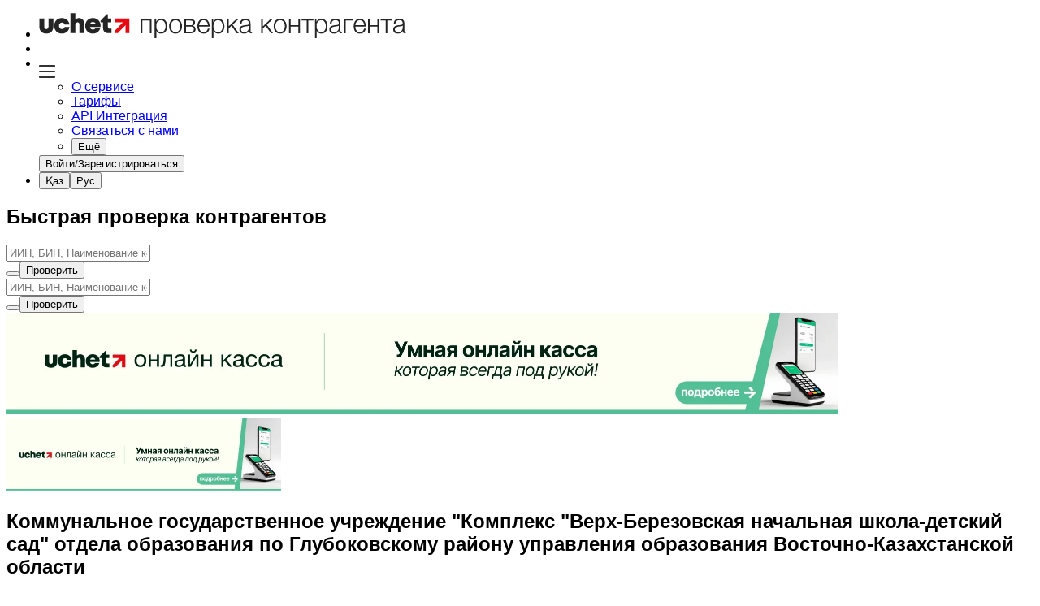

--- FILE ---
content_type: text/javascript; charset=utf-8
request_url: https://pk.uchet.kz/_nuxt/CTVl_O1p.js
body_size: 7711
content:
import{a as M,u as y}from"./jN4uvsdC.js";import{d as g,m as q,L as $,M as v,g as e,k as c,o as _,w as p,Q as m,P as O,s as I,f as w,n as h,af as R,ag as k}from"./CQvK2gGJ.js";import{c as T,a as b}from"./Cd6tIX9C.js";import{a as B,P as F}from"./Bu4uNmnx.js";import{F as K,a as N,u as L}from"./CllyF9GB.js";import{g as P}from"./FUKBWQwh.js";import{D as S,T as V}from"./sh7yRoRf.js";import{g as x}from"./ClB0vot5.js";const[D,j]=T("DialogRoot");var z=g({inheritAttrs:!1,__name:"DialogRoot",props:{open:{type:Boolean,required:!1,default:void 0},defaultOpen:{type:Boolean,required:!1,default:!1},modal:{type:Boolean,required:!1,default:!0}},emits:["update:open"],setup(n,{emit:r}){const t=n,o=M(t,"open",r,{defaultValue:t.defaultOpen,passive:t.open===void 0}),d=q(),f=q(),{modal:u}=$(t);return j({open:o,modal:u,openModal:()=>{o.value=!0},onOpenChange:l=>{o.value=l},onOpenToggle:()=>{o.value=!o.value},contentId:"",titleId:"",descriptionId:"",triggerElement:d,contentElement:f}),(l,s)=>v(l.$slots,"default",{open:e(o),close:()=>o.value=!1})}}),_e=z,H=g({__name:"DialogClose",props:{asChild:{type:Boolean,required:!1},as:{type:null,required:!1,default:"button"}},setup(n){const r=n;y();const t=D();return(a,o)=>(_(),c(e(O),m(r,{type:a.as==="button"?"button":void 0,onClick:o[0]||(o[0]=d=>e(t).onOpenChange(!1))}),{default:p(()=>[v(a.$slots,"default")]),_:3},16,["type"]))}}),ve=H,Q=g({__name:"DialogContentImpl",props:{forceMount:{type:Boolean,required:!1},trapFocus:{type:Boolean,required:!1},disableOutsidePointerEvents:{type:Boolean,required:!1},asChild:{type:Boolean,required:!1},as:{type:null,required:!1}},emits:["escapeKeyDown","pointerDownOutside","focusOutside","interactOutside","openAutoFocus","closeAutoFocus"],setup(n,{emit:r}){const t=n,a=r,o=D(),{forwardRef:d,currentElement:f}=y();return o.titleId||=B(void 0,"reka-dialog-title"),o.descriptionId||=B(void 0,"reka-dialog-description"),I(()=>{o.contentElement=f,P()!==document.body&&(o.triggerElement.value=P())}),(u,l)=>(_(),c(e(K),{"as-child":"",loop:"",trapped:t.trapFocus,onMountAutoFocus:l[5]||(l[5]=s=>a("openAutoFocus",s)),onUnmountAutoFocus:l[6]||(l[6]=s=>a("closeAutoFocus",s))},{default:p(()=>[w(e(S),m({id:e(o).contentId,ref:e(d),as:u.as,"as-child":u.asChild,"disable-outside-pointer-events":u.disableOutsidePointerEvents,role:"dialog","aria-describedby":e(o).descriptionId,"aria-labelledby":e(o).titleId,"data-state":e(x)(e(o).open.value)},u.$attrs,{onDismiss:l[0]||(l[0]=s=>e(o).onOpenChange(!1)),onEscapeKeyDown:l[1]||(l[1]=s=>a("escapeKeyDown",s)),onFocusOutside:l[2]||(l[2]=s=>a("focusOutside",s)),onInteractOutside:l[3]||(l[3]=s=>a("interactOutside",s)),onPointerDownOutside:l[4]||(l[4]=s=>a("pointerDownOutside",s))}),{default:p(()=>[v(u.$slots,"default")]),_:3},16,["id","as","as-child","disable-outside-pointer-events","aria-describedby","aria-labelledby","data-state"])]),_:3},8,["trapped"]))}}),A=Q,U=g({__name:"DialogContentModal",props:{forceMount:{type:Boolean,required:!1},trapFocus:{type:Boolean,required:!1},disableOutsidePointerEvents:{type:Boolean,required:!1},asChild:{type:Boolean,required:!1},as:{type:null,required:!1}},emits:["escapeKeyDown","pointerDownOutside","focusOutside","interactOutside","openAutoFocus","closeAutoFocus"],setup(n,{emit:r}){const t=n,a=r,o=D(),d=b(a),{forwardRef:f,currentElement:u}=y();return N(u),(l,s)=>(_(),c(A,m({...t,...e(d)},{ref:e(f),"trap-focus":e(o).open.value,"disable-outside-pointer-events":!0,onCloseAutoFocus:s[0]||(s[0]=i=>{i.defaultPrevented||(i.preventDefault(),e(o).triggerElement.value?.focus())}),onPointerDownOutside:s[1]||(s[1]=i=>{const C=i.detail.originalEvent,E=C.button===0&&C.ctrlKey===!0;(C.button===2||E)&&i.preventDefault()}),onFocusOutside:s[2]||(s[2]=i=>{i.preventDefault()})}),{default:p(()=>[v(l.$slots,"default")]),_:3},16,["trap-focus"]))}}),G=U,J=g({__name:"DialogContentNonModal",props:{forceMount:{type:Boolean,required:!1},trapFocus:{type:Boolean,required:!1},disableOutsidePointerEvents:{type:Boolean,required:!1},asChild:{type:Boolean,required:!1},as:{type:null,required:!1}},emits:["escapeKeyDown","pointerDownOutside","focusOutside","interactOutside","openAutoFocus","closeAutoFocus"],setup(n,{emit:r}){const t=n,o=b(r);y();const d=D(),f=q(!1),u=q(!1);return(l,s)=>(_(),c(A,m({...t,...e(o)},{"trap-focus":!1,"disable-outside-pointer-events":!1,onCloseAutoFocus:s[0]||(s[0]=i=>{i.defaultPrevented||(f.value||e(d).triggerElement.value?.focus(),i.preventDefault()),f.value=!1,u.value=!1}),onInteractOutside:s[1]||(s[1]=i=>{i.defaultPrevented||(f.value=!0,i.detail.originalEvent.type==="pointerdown"&&(u.value=!0));const C=i.target;e(d).triggerElement.value?.contains(C)&&i.preventDefault(),i.detail.originalEvent.type==="focusin"&&u.value&&i.preventDefault()})}),{default:p(()=>[v(l.$slots,"default")]),_:3},16))}}),W=J,X=g({__name:"DialogContent",props:{forceMount:{type:Boolean,required:!1},disableOutsidePointerEvents:{type:Boolean,required:!1},asChild:{type:Boolean,required:!1},as:{type:null,required:!1}},emits:["escapeKeyDown","pointerDownOutside","focusOutside","interactOutside","openAutoFocus","closeAutoFocus"],setup(n,{emit:r}){const t=n,a=r,o=D(),d=b(a),{forwardRef:f}=y();return(u,l)=>(_(),c(e(F),{present:u.forceMount||e(o).open.value},{default:p(()=>[e(o).modal.value?(_(),c(G,m({key:0,ref:e(f)},{...t,...e(d),...u.$attrs}),{default:p(()=>[v(u.$slots,"default")]),_:3},16)):(_(),c(W,m({key:1,ref:e(f)},{...t,...e(d),...u.$attrs}),{default:p(()=>[v(u.$slots,"default")]),_:3},16))]),_:3},8,["present"]))}}),ge=X,Y=g({__name:"DialogDescription",props:{asChild:{type:Boolean,required:!1},as:{type:null,required:!1,default:"p"}},setup(n){const r=n;y();const t=D();return(a,o)=>(_(),c(e(O),m(r,{id:e(t).descriptionId}),{default:p(()=>[v(a.$slots,"default")]),_:3},16,["id"]))}}),me=Y,Z=g({__name:"DialogOverlayImpl",props:{asChild:{type:Boolean,required:!1},as:{type:null,required:!1}},setup(n){const r=D();return L(!0),y(),(t,a)=>(_(),c(e(O),{as:t.as,"as-child":t.asChild,"data-state":e(r).open.value?"open":"closed",style:{"pointer-events":"auto"}},{default:p(()=>[v(t.$slots,"default")]),_:3},8,["as","as-child","data-state"]))}}),ee=Z,te=g({__name:"DialogOverlay",props:{forceMount:{type:Boolean,required:!1},asChild:{type:Boolean,required:!1},as:{type:null,required:!1}},setup(n){const r=D(),{forwardRef:t}=y();return(a,o)=>e(r)?.modal.value?(_(),c(e(F),{key:0,present:a.forceMount||e(r).open.value},{default:p(()=>[w(ee,m(a.$attrs,{ref:e(t),as:a.as,"as-child":a.asChild}),{default:p(()=>[v(a.$slots,"default")]),_:3},16,["as","as-child"])]),_:3},8,["present"])):h("v-if",!0)}}),ye=te,oe=g({__name:"DialogPortal",props:{to:{type:null,required:!1},disabled:{type:Boolean,required:!1},defer:{type:Boolean,required:!1},forceMount:{type:Boolean,required:!1}},setup(n){const r=n;return(t,a)=>(_(),c(e(V),R(k(r)),{default:p(()=>[v(t.$slots,"default")]),_:3},16))}}),De=oe,ae=g({__name:"DialogTitle",props:{asChild:{type:Boolean,required:!1},as:{type:null,required:!1,default:"h2"}},setup(n){const r=n,t=D();return y(),(a,o)=>(_(),c(e(O),m(r,{id:e(t).titleId}),{default:p(()=>[v(a.$slots,"default")]),_:3},16,["id"]))}}),Ce=ae,se=g({__name:"DialogTrigger",props:{asChild:{type:Boolean,required:!1},as:{type:null,required:!1,default:"button"}},setup(n){const r=n,t=D(),{forwardRef:a,currentElement:o}=y();return t.contentId||=B(void 0,"reka-dialog-content"),I(()=>{t.triggerElement.value=o.value}),(d,f)=>(_(),c(e(O),m(r,{ref:e(a),type:d.as==="button"?"button":void 0,"aria-haspopup":"dialog","aria-expanded":e(t).open.value||!1,"aria-controls":e(t).open.value?e(t).contentId:void 0,"data-state":e(t).open.value?"open":"closed",onClick:e(t).onOpenToggle}),{default:p(()=>[v(d.$slots,"default")]),_:3},16,["type","aria-expanded","aria-controls","data-state","onClick"]))}}),Oe=se;export{Oe as D,De as a,ye as b,ge as c,Ce as d,me as e,ve as f,_e as g};


--- FILE ---
content_type: text/javascript; charset=utf-8
request_url: https://pk.uchet.kz/_nuxt/DQX3CaEX.js
body_size: 350
content:
import{u as l}from"./jN4uvsdC.js";import{d as o,k as u,o as p,w as d,M as f,Q as n,g as i,P as _}from"./CQvK2gGJ.js";var m=o({__name:"Label",props:{for:{type:String,required:!1},asChild:{type:Boolean,required:!1},as:{type:null,required:!1,default:"label"}},setup(a){const t=a;return l(),(s,r)=>(p(),u(i(_),n(t,{onMousedown:r[0]||(r[0]=e=>{!e.defaultPrevented&&e.detail>1&&e.preventDefault()})}),{default:d(()=>[f(s.$slots,"default")]),_:3},16))}}),g=m;export{g as L};


--- FILE ---
content_type: text/javascript; charset=utf-8
request_url: https://pk.uchet.kz/_nuxt/DchhAZJj.js
body_size: 66384
content:
import{d as Ke,z as We,aq as Qe,O as He,m as we,ad as Ye,a5 as Je,g as D,aw as Ze,T as et,U as tt,c as te,aK as nt,W as Ie,ax as E,aL as ot,k as se,o as x,w as it,e as k,q as P,b as V,n as W,M as B,h as Oe,t as De,F as N,r as U,Q as ue,N as ae,f as rt,P as lt}from"./CQvK2gGJ.js";import{u as st}from"./B-xKEYu1.js";function T(e,o){return typeof e=="function"?e(o):e}function z(e,o){return t=>{o.setState(n=>({...n,[e]:T(t,n[e])}))}}function le(e){return e instanceof Function}function ut(e){return Array.isArray(e)&&e.every(o=>typeof o=="number")}function at(e,o){const t=[],n=i=>{i.forEach(r=>{t.push(r);const l=o(r);l!=null&&l.length&&n(l)})};return n(e),t}function v(e,o,t){let n=[],i;return r=>{let l;t.key&&t.debug&&(l=Date.now());const u=e(r);if(!(u.length!==n.length||u.some((d,m)=>n[m]!==d)))return i;n=u;let g;if(t.key&&t.debug&&(g=Date.now()),i=o(...u),t==null||t.onChange==null||t.onChange(i),t.key&&t.debug&&t!=null&&t.debug()){const d=Math.round((Date.now()-l)*100)/100,m=Math.round((Date.now()-g)*100)/100,c=m/16,s=(f,p)=>{for(f=String(f);f.length<p;)f=" "+f;return f};console.info(`%c⏱ ${s(m,5)} /${s(d,5)} ms`,`
            font-size: .6rem;
            font-weight: bold;
            color: hsl(${Math.max(0,Math.min(120-120*c,120))}deg 100% 31%);`,t?.key)}return i}}function w(e,o,t,n){return{debug:()=>{var i;return(i=e?.debugAll)!=null?i:e[o]},key:!1,onChange:n}}function gt(e,o,t,n){const i=()=>{var l;return(l=r.getValue())!=null?l:e.options.renderFallbackValue},r={id:`${o.id}_${t.id}`,row:o,column:t,getValue:()=>o.getValue(n),renderValue:i,getContext:v(()=>[e,t,o,r],(l,u,a,g)=>({table:l,column:u,row:a,cell:g,getValue:g.getValue,renderValue:g.renderValue}),w(e.options,"debugCells"))};return e._features.forEach(l=>{l.createCell==null||l.createCell(r,t,o,e)},{}),r}function dt(e,o,t,n){var i,r;const u={...e._getDefaultColumnDef(),...o},a=u.accessorKey;let g=(i=(r=u.id)!=null?r:a?typeof String.prototype.replaceAll=="function"?a.replaceAll(".","_"):a.replace(/\./g,"_"):void 0)!=null?i:typeof u.header=="string"?u.header:void 0,d;if(u.accessorFn?d=u.accessorFn:a&&(a.includes(".")?d=c=>{let s=c;for(const p of a.split(".")){var f;s=(f=s)==null?void 0:f[p]}return s}:d=c=>c[u.accessorKey]),!g)throw new Error;let m={id:`${String(g)}`,accessorFn:d,parent:n,depth:t,columnDef:u,columns:[],getFlatColumns:v(()=>[!0],()=>{var c;return[m,...(c=m.columns)==null?void 0:c.flatMap(s=>s.getFlatColumns())]},w(e.options,"debugColumns")),getLeafColumns:v(()=>[e._getOrderColumnsFn()],c=>{var s;if((s=m.columns)!=null&&s.length){let f=m.columns.flatMap(p=>p.getLeafColumns());return c(f)}return[m]},w(e.options,"debugColumns"))};for(const c of e._features)c.createColumn==null||c.createColumn(m,e);return m}const O="debugHeaders";function Ae(e,o,t){var n;let r={id:(n=t.id)!=null?n:o.id,column:o,index:t.index,isPlaceholder:!!t.isPlaceholder,placeholderId:t.placeholderId,depth:t.depth,subHeaders:[],colSpan:0,rowSpan:0,headerGroup:null,getLeafHeaders:()=>{const l=[],u=a=>{a.subHeaders&&a.subHeaders.length&&a.subHeaders.map(u),l.push(a)};return u(r),l},getContext:()=>({table:e,header:r,column:o})};return e._features.forEach(l=>{l.createHeader==null||l.createHeader(r,e)}),r}const ct={createTable:e=>{e.getHeaderGroups=v(()=>[e.getAllColumns(),e.getVisibleLeafColumns(),e.getState().columnPinning.left,e.getState().columnPinning.right],(o,t,n,i)=>{var r,l;const u=(r=n?.map(m=>t.find(c=>c.id===m)).filter(Boolean))!=null?r:[],a=(l=i?.map(m=>t.find(c=>c.id===m)).filter(Boolean))!=null?l:[],g=t.filter(m=>!(n!=null&&n.includes(m.id))&&!(i!=null&&i.includes(m.id)));return ne(o,[...u,...g,...a],e)},w(e.options,O)),e.getCenterHeaderGroups=v(()=>[e.getAllColumns(),e.getVisibleLeafColumns(),e.getState().columnPinning.left,e.getState().columnPinning.right],(o,t,n,i)=>(t=t.filter(r=>!(n!=null&&n.includes(r.id))&&!(i!=null&&i.includes(r.id))),ne(o,t,e,"center")),w(e.options,O)),e.getLeftHeaderGroups=v(()=>[e.getAllColumns(),e.getVisibleLeafColumns(),e.getState().columnPinning.left],(o,t,n)=>{var i;const r=(i=n?.map(l=>t.find(u=>u.id===l)).filter(Boolean))!=null?i:[];return ne(o,r,e,"left")},w(e.options,O)),e.getRightHeaderGroups=v(()=>[e.getAllColumns(),e.getVisibleLeafColumns(),e.getState().columnPinning.right],(o,t,n)=>{var i;const r=(i=n?.map(l=>t.find(u=>u.id===l)).filter(Boolean))!=null?i:[];return ne(o,r,e,"right")},w(e.options,O)),e.getFooterGroups=v(()=>[e.getHeaderGroups()],o=>[...o].reverse(),w(e.options,O)),e.getLeftFooterGroups=v(()=>[e.getLeftHeaderGroups()],o=>[...o].reverse(),w(e.options,O)),e.getCenterFooterGroups=v(()=>[e.getCenterHeaderGroups()],o=>[...o].reverse(),w(e.options,O)),e.getRightFooterGroups=v(()=>[e.getRightHeaderGroups()],o=>[...o].reverse(),w(e.options,O)),e.getFlatHeaders=v(()=>[e.getHeaderGroups()],o=>o.map(t=>t.headers).flat(),w(e.options,O)),e.getLeftFlatHeaders=v(()=>[e.getLeftHeaderGroups()],o=>o.map(t=>t.headers).flat(),w(e.options,O)),e.getCenterFlatHeaders=v(()=>[e.getCenterHeaderGroups()],o=>o.map(t=>t.headers).flat(),w(e.options,O)),e.getRightFlatHeaders=v(()=>[e.getRightHeaderGroups()],o=>o.map(t=>t.headers).flat(),w(e.options,O)),e.getCenterLeafHeaders=v(()=>[e.getCenterFlatHeaders()],o=>o.filter(t=>{var n;return!((n=t.subHeaders)!=null&&n.length)}),w(e.options,O)),e.getLeftLeafHeaders=v(()=>[e.getLeftFlatHeaders()],o=>o.filter(t=>{var n;return!((n=t.subHeaders)!=null&&n.length)}),w(e.options,O)),e.getRightLeafHeaders=v(()=>[e.getRightFlatHeaders()],o=>o.filter(t=>{var n;return!((n=t.subHeaders)!=null&&n.length)}),w(e.options,O)),e.getLeafHeaders=v(()=>[e.getLeftHeaderGroups(),e.getCenterHeaderGroups(),e.getRightHeaderGroups()],(o,t,n)=>{var i,r,l,u,a,g;return[...(i=(r=o[0])==null?void 0:r.headers)!=null?i:[],...(l=(u=t[0])==null?void 0:u.headers)!=null?l:[],...(a=(g=n[0])==null?void 0:g.headers)!=null?a:[]].map(d=>d.getLeafHeaders()).flat()},w(e.options,O))}};function ne(e,o,t,n){var i,r;let l=0;const u=function(c,s){s===void 0&&(s=1),l=Math.max(l,s),c.filter(f=>f.getIsVisible()).forEach(f=>{var p;(p=f.columns)!=null&&p.length&&u(f.columns,s+1)},0)};u(e);let a=[];const g=(c,s)=>{const f={depth:s,id:[n,`${s}`].filter(Boolean).join("_"),headers:[]},p=[];c.forEach(R=>{const h=[...p].reverse()[0],_=R.column.depth===f.depth;let y,A=!1;if(_&&R.column.parent?y=R.column.parent:(y=R.column,A=!0),h&&h?.column===y)h.subHeaders.push(R);else{const M=Ae(t,y,{id:[n,s,y.id,R?.id].filter(Boolean).join("_"),isPlaceholder:A,placeholderId:A?`${p.filter(L=>L.column===y).length}`:void 0,depth:s,index:p.length});M.subHeaders.push(R),p.push(M)}f.headers.push(R),R.headerGroup=f}),a.push(f),s>0&&g(p,s-1)},d=o.map((c,s)=>Ae(t,c,{depth:l,index:s}));g(d,l-1),a.reverse();const m=c=>c.filter(f=>f.column.getIsVisible()).map(f=>{let p=0,R=0,h=[0];f.subHeaders&&f.subHeaders.length?(h=[],m(f.subHeaders).forEach(y=>{let{colSpan:A,rowSpan:M}=y;p+=A,h.push(M)})):p=1;const _=Math.min(...h);return R=R+_,f.colSpan=p,f.rowSpan=R,{colSpan:p,rowSpan:R}});return m((i=(r=a[0])==null?void 0:r.headers)!=null?i:[]),a}const xe=(e,o,t,n,i,r,l)=>{let u={id:o,index:n,original:t,depth:i,parentId:l,_valuesCache:{},_uniqueValuesCache:{},getValue:a=>{if(u._valuesCache.hasOwnProperty(a))return u._valuesCache[a];const g=e.getColumn(a);if(g!=null&&g.accessorFn)return u._valuesCache[a]=g.accessorFn(u.original,n),u._valuesCache[a]},getUniqueValues:a=>{if(u._uniqueValuesCache.hasOwnProperty(a))return u._uniqueValuesCache[a];const g=e.getColumn(a);if(g!=null&&g.accessorFn)return g.columnDef.getUniqueValues?(u._uniqueValuesCache[a]=g.columnDef.getUniqueValues(u.original,n),u._uniqueValuesCache[a]):(u._uniqueValuesCache[a]=[u.getValue(a)],u._uniqueValuesCache[a])},renderValue:a=>{var g;return(g=u.getValue(a))!=null?g:e.options.renderFallbackValue},subRows:[],getLeafRows:()=>at(u.subRows,a=>a.subRows),getParentRow:()=>u.parentId?e.getRow(u.parentId,!0):void 0,getParentRows:()=>{let a=[],g=u;for(;;){const d=g.getParentRow();if(!d)break;a.push(d),g=d}return a.reverse()},getAllCells:v(()=>[e.getAllLeafColumns()],a=>a.map(g=>gt(e,u,g,g.id)),w(e.options,"debugRows")),_getAllCellsByColumnId:v(()=>[u.getAllCells()],a=>a.reduce((g,d)=>(g[d.column.id]=d,g),{}),w(e.options,"debugRows"))};for(let a=0;a<e._features.length;a++){const g=e._features[a];g==null||g.createRow==null||g.createRow(u,e)}return u},ft={createColumn:(e,o)=>{e._getFacetedRowModel=o.options.getFacetedRowModel&&o.options.getFacetedRowModel(o,e.id),e.getFacetedRowModel=()=>e._getFacetedRowModel?e._getFacetedRowModel():o.getPreFilteredRowModel(),e._getFacetedUniqueValues=o.options.getFacetedUniqueValues&&o.options.getFacetedUniqueValues(o,e.id),e.getFacetedUniqueValues=()=>e._getFacetedUniqueValues?e._getFacetedUniqueValues():new Map,e._getFacetedMinMaxValues=o.options.getFacetedMinMaxValues&&o.options.getFacetedMinMaxValues(o,e.id),e.getFacetedMinMaxValues=()=>{if(e._getFacetedMinMaxValues)return e._getFacetedMinMaxValues()}}},Ge=(e,o,t)=>{var n,i;const r=t==null||(n=t.toString())==null?void 0:n.toLowerCase();return!!(!((i=e.getValue(o))==null||(i=i.toString())==null||(i=i.toLowerCase())==null)&&i.includes(r))};Ge.autoRemove=e=>G(e);const Le=(e,o,t)=>{var n;return!!(!((n=e.getValue(o))==null||(n=n.toString())==null)&&n.includes(t))};Le.autoRemove=e=>G(e);const qe=(e,o,t)=>{var n;return((n=e.getValue(o))==null||(n=n.toString())==null?void 0:n.toLowerCase())===t?.toLowerCase()};qe.autoRemove=e=>G(e);const ke=(e,o,t)=>{var n;return(n=e.getValue(o))==null?void 0:n.includes(t)};ke.autoRemove=e=>G(e);const Be=(e,o,t)=>!t.some(n=>{var i;return!((i=e.getValue(o))!=null&&i.includes(n))});Be.autoRemove=e=>G(e)||!(e!=null&&e.length);const je=(e,o,t)=>t.some(n=>{var i;return(i=e.getValue(o))==null?void 0:i.includes(n)});je.autoRemove=e=>G(e)||!(e!=null&&e.length);const Te=(e,o,t)=>e.getValue(o)===t;Te.autoRemove=e=>G(e);const be=(e,o,t)=>e.getValue(o)==t;be.autoRemove=e=>G(e);const $e=(e,o,t)=>{let[n,i]=t;const r=e.getValue(o);return r>=n&&r<=i};$e.resolveFilterValue=e=>{let[o,t]=e,n=typeof o!="number"?parseFloat(o):o,i=typeof t!="number"?parseFloat(t):t,r=o===null||Number.isNaN(n)?-1/0:n,l=t===null||Number.isNaN(i)?1/0:i;if(r>l){const u=r;r=l,l=u}return[r,l]};$e.autoRemove=e=>G(e)||G(e[0])&&G(e[1]);const j={includesString:Ge,includesStringSensitive:Le,equalsString:qe,arrIncludes:ke,arrIncludesAll:Be,arrIncludesSome:je,equals:Te,weakEquals:be,inNumberRange:$e};function G(e){return e==null||e===""}const pt={getDefaultColumnDef:()=>({filterFn:"auto"}),getInitialState:e=>({columnFilters:[],...e}),getDefaultOptions:e=>({onColumnFiltersChange:z("columnFilters",e),filterFromLeafRows:!1,maxLeafRowFilterDepth:100}),createColumn:(e,o)=>{e.getAutoFilterFn=()=>{const t=o.getCoreRowModel().flatRows[0],n=t?.getValue(e.id);return typeof n=="string"?j.includesString:typeof n=="number"?j.inNumberRange:typeof n=="boolean"||n!==null&&typeof n=="object"?j.equals:Array.isArray(n)?j.arrIncludes:j.weakEquals},e.getFilterFn=()=>{var t,n;return le(e.columnDef.filterFn)?e.columnDef.filterFn:e.columnDef.filterFn==="auto"?e.getAutoFilterFn():(t=(n=o.options.filterFns)==null?void 0:n[e.columnDef.filterFn])!=null?t:j[e.columnDef.filterFn]},e.getCanFilter=()=>{var t,n,i;return((t=e.columnDef.enableColumnFilter)!=null?t:!0)&&((n=o.options.enableColumnFilters)!=null?n:!0)&&((i=o.options.enableFilters)!=null?i:!0)&&!!e.accessorFn},e.getIsFiltered=()=>e.getFilterIndex()>-1,e.getFilterValue=()=>{var t;return(t=o.getState().columnFilters)==null||(t=t.find(n=>n.id===e.id))==null?void 0:t.value},e.getFilterIndex=()=>{var t,n;return(t=(n=o.getState().columnFilters)==null?void 0:n.findIndex(i=>i.id===e.id))!=null?t:-1},e.setFilterValue=t=>{o.setColumnFilters(n=>{const i=e.getFilterFn(),r=n?.find(d=>d.id===e.id),l=T(t,r?r.value:void 0);if(Ee(i,l,e)){var u;return(u=n?.filter(d=>d.id!==e.id))!=null?u:[]}const a={id:e.id,value:l};if(r){var g;return(g=n?.map(d=>d.id===e.id?a:d))!=null?g:[]}return n!=null&&n.length?[...n,a]:[a]})}},createRow:(e,o)=>{e.columnFilters={},e.columnFiltersMeta={}},createTable:e=>{e.setColumnFilters=o=>{const t=e.getAllLeafColumns(),n=i=>{var r;return(r=T(o,i))==null?void 0:r.filter(l=>{const u=t.find(a=>a.id===l.id);if(u){const a=u.getFilterFn();if(Ee(a,l.value,u))return!1}return!0})};e.options.onColumnFiltersChange==null||e.options.onColumnFiltersChange(n)},e.resetColumnFilters=o=>{var t,n;e.setColumnFilters(o?[]:(t=(n=e.initialState)==null?void 0:n.columnFilters)!=null?t:[])},e.getPreFilteredRowModel=()=>e.getCoreRowModel(),e.getFilteredRowModel=()=>(!e._getFilteredRowModel&&e.options.getFilteredRowModel&&(e._getFilteredRowModel=e.options.getFilteredRowModel(e)),e.options.manualFiltering||!e._getFilteredRowModel?e.getPreFilteredRowModel():e._getFilteredRowModel())}};function Ee(e,o,t){return(e&&e.autoRemove?e.autoRemove(o,t):!1)||typeof o>"u"||typeof o=="string"&&!o}const mt=(e,o,t)=>t.reduce((n,i)=>{const r=i.getValue(e);return n+(typeof r=="number"?r:0)},0),St=(e,o,t)=>{let n;return t.forEach(i=>{const r=i.getValue(e);r!=null&&(n>r||n===void 0&&r>=r)&&(n=r)}),n},Ct=(e,o,t)=>{let n;return t.forEach(i=>{const r=i.getValue(e);r!=null&&(n<r||n===void 0&&r>=r)&&(n=r)}),n},vt=(e,o,t)=>{let n,i;return t.forEach(r=>{const l=r.getValue(e);l!=null&&(n===void 0?l>=l&&(n=i=l):(n>l&&(n=l),i<l&&(i=l)))}),[n,i]},wt=(e,o)=>{let t=0,n=0;if(o.forEach(i=>{let r=i.getValue(e);r!=null&&(r=+r)>=r&&(++t,n+=r)}),t)return n/t},Rt=(e,o)=>{if(!o.length)return;const t=o.map(r=>r.getValue(e));if(!ut(t))return;if(t.length===1)return t[0];const n=Math.floor(t.length/2),i=t.sort((r,l)=>r-l);return t.length%2!==0?i[n]:(i[n-1]+i[n])/2},ht=(e,o)=>Array.from(new Set(o.map(t=>t.getValue(e))).values()),Ft=(e,o)=>new Set(o.map(t=>t.getValue(e))).size,_t=(e,o)=>o.length,ge={sum:mt,min:St,max:Ct,extent:vt,mean:wt,median:Rt,unique:ht,uniqueCount:Ft,count:_t},yt={getDefaultColumnDef:()=>({aggregatedCell:e=>{var o,t;return(o=(t=e.getValue())==null||t.toString==null?void 0:t.toString())!=null?o:null},aggregationFn:"auto"}),getInitialState:e=>({grouping:[],...e}),getDefaultOptions:e=>({onGroupingChange:z("grouping",e),groupedColumnMode:"reorder"}),createColumn:(e,o)=>{e.toggleGrouping=()=>{o.setGrouping(t=>t!=null&&t.includes(e.id)?t.filter(n=>n!==e.id):[...t??[],e.id])},e.getCanGroup=()=>{var t,n;return((t=e.columnDef.enableGrouping)!=null?t:!0)&&((n=o.options.enableGrouping)!=null?n:!0)&&(!!e.accessorFn||!!e.columnDef.getGroupingValue)},e.getIsGrouped=()=>{var t;return(t=o.getState().grouping)==null?void 0:t.includes(e.id)},e.getGroupedIndex=()=>{var t;return(t=o.getState().grouping)==null?void 0:t.indexOf(e.id)},e.getToggleGroupingHandler=()=>{const t=e.getCanGroup();return()=>{t&&e.toggleGrouping()}},e.getAutoAggregationFn=()=>{const t=o.getCoreRowModel().flatRows[0],n=t?.getValue(e.id);if(typeof n=="number")return ge.sum;if(Object.prototype.toString.call(n)==="[object Date]")return ge.extent},e.getAggregationFn=()=>{var t,n;if(!e)throw new Error;return le(e.columnDef.aggregationFn)?e.columnDef.aggregationFn:e.columnDef.aggregationFn==="auto"?e.getAutoAggregationFn():(t=(n=o.options.aggregationFns)==null?void 0:n[e.columnDef.aggregationFn])!=null?t:ge[e.columnDef.aggregationFn]}},createTable:e=>{e.setGrouping=o=>e.options.onGroupingChange==null?void 0:e.options.onGroupingChange(o),e.resetGrouping=o=>{var t,n;e.setGrouping(o?[]:(t=(n=e.initialState)==null?void 0:n.grouping)!=null?t:[])},e.getPreGroupedRowModel=()=>e.getFilteredRowModel(),e.getGroupedRowModel=()=>(!e._getGroupedRowModel&&e.options.getGroupedRowModel&&(e._getGroupedRowModel=e.options.getGroupedRowModel(e)),e.options.manualGrouping||!e._getGroupedRowModel?e.getPreGroupedRowModel():e._getGroupedRowModel())},createRow:(e,o)=>{e.getIsGrouped=()=>!!e.groupingColumnId,e.getGroupingValue=t=>{if(e._groupingValuesCache.hasOwnProperty(t))return e._groupingValuesCache[t];const n=o.getColumn(t);return n!=null&&n.columnDef.getGroupingValue?(e._groupingValuesCache[t]=n.columnDef.getGroupingValue(e.original),e._groupingValuesCache[t]):e.getValue(t)},e._groupingValuesCache={}},createCell:(e,o,t,n)=>{e.getIsGrouped=()=>o.getIsGrouped()&&o.id===t.groupingColumnId,e.getIsPlaceholder=()=>!e.getIsGrouped()&&o.getIsGrouped(),e.getIsAggregated=()=>{var i;return!e.getIsGrouped()&&!e.getIsPlaceholder()&&!!((i=t.subRows)!=null&&i.length)}}};function xt(e,o,t){if(!(o!=null&&o.length)||!t)return e;const n=e.filter(r=>!o.includes(r.id));return t==="remove"?n:[...o.map(r=>e.find(l=>l.id===r)).filter(Boolean),...n]}const $t={getInitialState:e=>({columnOrder:[],...e}),getDefaultOptions:e=>({onColumnOrderChange:z("columnOrder",e)}),createColumn:(e,o)=>{e.getIndex=v(t=>[J(o,t)],t=>t.findIndex(n=>n.id===e.id),w(o.options,"debugColumns")),e.getIsFirstColumn=t=>{var n;return((n=J(o,t)[0])==null?void 0:n.id)===e.id},e.getIsLastColumn=t=>{var n;const i=J(o,t);return((n=i[i.length-1])==null?void 0:n.id)===e.id}},createTable:e=>{e.setColumnOrder=o=>e.options.onColumnOrderChange==null?void 0:e.options.onColumnOrderChange(o),e.resetColumnOrder=o=>{var t;e.setColumnOrder(o?[]:(t=e.initialState.columnOrder)!=null?t:[])},e._getOrderColumnsFn=v(()=>[e.getState().columnOrder,e.getState().grouping,e.options.groupedColumnMode],(o,t,n)=>i=>{let r=[];if(!(o!=null&&o.length))r=i;else{const l=[...o],u=[...i];for(;u.length&&l.length;){const a=l.shift(),g=u.findIndex(d=>d.id===a);g>-1&&r.push(u.splice(g,1)[0])}r=[...r,...u]}return xt(r,t,n)},w(e.options,"debugTable"))}},de=()=>({left:[],right:[]}),Pt={getInitialState:e=>({columnPinning:de(),...e}),getDefaultOptions:e=>({onColumnPinningChange:z("columnPinning",e)}),createColumn:(e,o)=>{e.pin=t=>{const n=e.getLeafColumns().map(i=>i.id).filter(Boolean);o.setColumnPinning(i=>{var r,l;if(t==="right"){var u,a;return{left:((u=i?.left)!=null?u:[]).filter(m=>!(n!=null&&n.includes(m))),right:[...((a=i?.right)!=null?a:[]).filter(m=>!(n!=null&&n.includes(m))),...n]}}if(t==="left"){var g,d;return{left:[...((g=i?.left)!=null?g:[]).filter(m=>!(n!=null&&n.includes(m))),...n],right:((d=i?.right)!=null?d:[]).filter(m=>!(n!=null&&n.includes(m)))}}return{left:((r=i?.left)!=null?r:[]).filter(m=>!(n!=null&&n.includes(m))),right:((l=i?.right)!=null?l:[]).filter(m=>!(n!=null&&n.includes(m)))}})},e.getCanPin=()=>e.getLeafColumns().some(n=>{var i,r,l;return((i=n.columnDef.enablePinning)!=null?i:!0)&&((r=(l=o.options.enableColumnPinning)!=null?l:o.options.enablePinning)!=null?r:!0)}),e.getIsPinned=()=>{const t=e.getLeafColumns().map(u=>u.id),{left:n,right:i}=o.getState().columnPinning,r=t.some(u=>n?.includes(u)),l=t.some(u=>i?.includes(u));return r?"left":l?"right":!1},e.getPinnedIndex=()=>{var t,n;const i=e.getIsPinned();return i?(t=(n=o.getState().columnPinning)==null||(n=n[i])==null?void 0:n.indexOf(e.id))!=null?t:-1:0}},createRow:(e,o)=>{e.getCenterVisibleCells=v(()=>[e._getAllVisibleCells(),o.getState().columnPinning.left,o.getState().columnPinning.right],(t,n,i)=>{const r=[...n??[],...i??[]];return t.filter(l=>!r.includes(l.column.id))},w(o.options,"debugRows")),e.getLeftVisibleCells=v(()=>[e._getAllVisibleCells(),o.getState().columnPinning.left],(t,n)=>(n??[]).map(r=>t.find(l=>l.column.id===r)).filter(Boolean).map(r=>({...r,position:"left"})),w(o.options,"debugRows")),e.getRightVisibleCells=v(()=>[e._getAllVisibleCells(),o.getState().columnPinning.right],(t,n)=>(n??[]).map(r=>t.find(l=>l.column.id===r)).filter(Boolean).map(r=>({...r,position:"right"})),w(o.options,"debugRows"))},createTable:e=>{e.setColumnPinning=o=>e.options.onColumnPinningChange==null?void 0:e.options.onColumnPinningChange(o),e.resetColumnPinning=o=>{var t,n;return e.setColumnPinning(o?de():(t=(n=e.initialState)==null?void 0:n.columnPinning)!=null?t:de())},e.getIsSomeColumnsPinned=o=>{var t;const n=e.getState().columnPinning;if(!o){var i,r;return!!((i=n.left)!=null&&i.length||(r=n.right)!=null&&r.length)}return!!((t=n[o])!=null&&t.length)},e.getLeftLeafColumns=v(()=>[e.getAllLeafColumns(),e.getState().columnPinning.left],(o,t)=>(t??[]).map(n=>o.find(i=>i.id===n)).filter(Boolean),w(e.options,"debugColumns")),e.getRightLeafColumns=v(()=>[e.getAllLeafColumns(),e.getState().columnPinning.right],(o,t)=>(t??[]).map(n=>o.find(i=>i.id===n)).filter(Boolean),w(e.options,"debugColumns")),e.getCenterLeafColumns=v(()=>[e.getAllLeafColumns(),e.getState().columnPinning.left,e.getState().columnPinning.right],(o,t,n)=>{const i=[...t??[],...n??[]];return o.filter(r=>!i.includes(r.id))},w(e.options,"debugColumns"))}};function Vt(e){return e||(typeof document<"u"?document:null)}const oe={size:150,minSize:20,maxSize:Number.MAX_SAFE_INTEGER},ce=()=>({startOffset:null,startSize:null,deltaOffset:null,deltaPercentage:null,isResizingColumn:!1,columnSizingStart:[]}),Mt={getDefaultColumnDef:()=>oe,getInitialState:e=>({columnSizing:{},columnSizingInfo:ce(),...e}),getDefaultOptions:e=>({columnResizeMode:"onEnd",columnResizeDirection:"ltr",onColumnSizingChange:z("columnSizing",e),onColumnSizingInfoChange:z("columnSizingInfo",e)}),createColumn:(e,o)=>{e.getSize=()=>{var t,n,i;const r=o.getState().columnSizing[e.id];return Math.min(Math.max((t=e.columnDef.minSize)!=null?t:oe.minSize,(n=r??e.columnDef.size)!=null?n:oe.size),(i=e.columnDef.maxSize)!=null?i:oe.maxSize)},e.getStart=v(t=>[t,J(o,t),o.getState().columnSizing],(t,n)=>n.slice(0,e.getIndex(t)).reduce((i,r)=>i+r.getSize(),0),w(o.options,"debugColumns")),e.getAfter=v(t=>[t,J(o,t),o.getState().columnSizing],(t,n)=>n.slice(e.getIndex(t)+1).reduce((i,r)=>i+r.getSize(),0),w(o.options,"debugColumns")),e.resetSize=()=>{o.setColumnSizing(t=>{let{[e.id]:n,...i}=t;return i})},e.getCanResize=()=>{var t,n;return((t=e.columnDef.enableResizing)!=null?t:!0)&&((n=o.options.enableColumnResizing)!=null?n:!0)},e.getIsResizing=()=>o.getState().columnSizingInfo.isResizingColumn===e.id},createHeader:(e,o)=>{e.getSize=()=>{let t=0;const n=i=>{if(i.subHeaders.length)i.subHeaders.forEach(n);else{var r;t+=(r=i.column.getSize())!=null?r:0}};return n(e),t},e.getStart=()=>{if(e.index>0){const t=e.headerGroup.headers[e.index-1];return t.getStart()+t.getSize()}return 0},e.getResizeHandler=t=>{const n=o.getColumn(e.column.id),i=n?.getCanResize();return r=>{if(!n||!i||(r.persist==null||r.persist(),fe(r)&&r.touches&&r.touches.length>1))return;const l=e.getSize(),u=e?e.getLeafHeaders().map(h=>[h.column.id,h.column.getSize()]):[[n.id,n.getSize()]],a=fe(r)?Math.round(r.touches[0].clientX):r.clientX,g={},d=(h,_)=>{typeof _=="number"&&(o.setColumnSizingInfo(y=>{var A,M;const L=o.options.columnResizeDirection==="rtl"?-1:1,X=(_-((A=y?.startOffset)!=null?A:0))*L,K=Math.max(X/((M=y?.startSize)!=null?M:0),-.999999);return y.columnSizingStart.forEach(Z=>{let[H,I]=Z;g[H]=Math.round(Math.max(I+I*K,0)*100)/100}),{...y,deltaOffset:X,deltaPercentage:K}}),(o.options.columnResizeMode==="onChange"||h==="end")&&o.setColumnSizing(y=>({...y,...g})))},m=h=>d("move",h),c=h=>{d("end",h),o.setColumnSizingInfo(_=>({..._,isResizingColumn:!1,startOffset:null,startSize:null,deltaOffset:null,deltaPercentage:null,columnSizingStart:[]}))},s=Vt(t),f={moveHandler:h=>m(h.clientX),upHandler:h=>{s?.removeEventListener("mousemove",f.moveHandler),s?.removeEventListener("mouseup",f.upHandler),c(h.clientX)}},p={moveHandler:h=>(h.cancelable&&(h.preventDefault(),h.stopPropagation()),m(h.touches[0].clientX),!1),upHandler:h=>{var _;s?.removeEventListener("touchmove",p.moveHandler),s?.removeEventListener("touchend",p.upHandler),h.cancelable&&(h.preventDefault(),h.stopPropagation()),c((_=h.touches[0])==null?void 0:_.clientX)}},R=It()?{passive:!1}:!1;fe(r)?(s?.addEventListener("touchmove",p.moveHandler,R),s?.addEventListener("touchend",p.upHandler,R)):(s?.addEventListener("mousemove",f.moveHandler,R),s?.addEventListener("mouseup",f.upHandler,R)),o.setColumnSizingInfo(h=>({...h,startOffset:a,startSize:l,deltaOffset:0,deltaPercentage:0,columnSizingStart:u,isResizingColumn:n.id}))}}},createTable:e=>{e.setColumnSizing=o=>e.options.onColumnSizingChange==null?void 0:e.options.onColumnSizingChange(o),e.setColumnSizingInfo=o=>e.options.onColumnSizingInfoChange==null?void 0:e.options.onColumnSizingInfoChange(o),e.resetColumnSizing=o=>{var t;e.setColumnSizing(o?{}:(t=e.initialState.columnSizing)!=null?t:{})},e.resetHeaderSizeInfo=o=>{var t;e.setColumnSizingInfo(o?ce():(t=e.initialState.columnSizingInfo)!=null?t:ce())},e.getTotalSize=()=>{var o,t;return(o=(t=e.getHeaderGroups()[0])==null?void 0:t.headers.reduce((n,i)=>n+i.getSize(),0))!=null?o:0},e.getLeftTotalSize=()=>{var o,t;return(o=(t=e.getLeftHeaderGroups()[0])==null?void 0:t.headers.reduce((n,i)=>n+i.getSize(),0))!=null?o:0},e.getCenterTotalSize=()=>{var o,t;return(o=(t=e.getCenterHeaderGroups()[0])==null?void 0:t.headers.reduce((n,i)=>n+i.getSize(),0))!=null?o:0},e.getRightTotalSize=()=>{var o,t;return(o=(t=e.getRightHeaderGroups()[0])==null?void 0:t.headers.reduce((n,i)=>n+i.getSize(),0))!=null?o:0}}};let ie=null;function It(){if(typeof ie=="boolean")return ie;let e=!1;try{const o={get passive(){return e=!0,!1}},t=()=>{};window.addEventListener("test",t,o),window.removeEventListener("test",t)}catch{e=!1}return ie=e,ie}function fe(e){return e.type==="touchstart"}const Ot={getInitialState:e=>({columnVisibility:{},...e}),getDefaultOptions:e=>({onColumnVisibilityChange:z("columnVisibility",e)}),createColumn:(e,o)=>{e.toggleVisibility=t=>{e.getCanHide()&&o.setColumnVisibility(n=>({...n,[e.id]:t??!e.getIsVisible()}))},e.getIsVisible=()=>{var t,n;const i=e.columns;return(t=i.length?i.some(r=>r.getIsVisible()):(n=o.getState().columnVisibility)==null?void 0:n[e.id])!=null?t:!0},e.getCanHide=()=>{var t,n;return((t=e.columnDef.enableHiding)!=null?t:!0)&&((n=o.options.enableHiding)!=null?n:!0)},e.getToggleVisibilityHandler=()=>t=>{e.toggleVisibility==null||e.toggleVisibility(t.target.checked)}},createRow:(e,o)=>{e._getAllVisibleCells=v(()=>[e.getAllCells(),o.getState().columnVisibility],t=>t.filter(n=>n.column.getIsVisible()),w(o.options,"debugRows")),e.getVisibleCells=v(()=>[e.getLeftVisibleCells(),e.getCenterVisibleCells(),e.getRightVisibleCells()],(t,n,i)=>[...t,...n,...i],w(o.options,"debugRows"))},createTable:e=>{const o=(t,n)=>v(()=>[n(),n().filter(i=>i.getIsVisible()).map(i=>i.id).join("_")],i=>i.filter(r=>r.getIsVisible==null?void 0:r.getIsVisible()),w(e.options,"debugColumns"));e.getVisibleFlatColumns=o("getVisibleFlatColumns",()=>e.getAllFlatColumns()),e.getVisibleLeafColumns=o("getVisibleLeafColumns",()=>e.getAllLeafColumns()),e.getLeftVisibleLeafColumns=o("getLeftVisibleLeafColumns",()=>e.getLeftLeafColumns()),e.getRightVisibleLeafColumns=o("getRightVisibleLeafColumns",()=>e.getRightLeafColumns()),e.getCenterVisibleLeafColumns=o("getCenterVisibleLeafColumns",()=>e.getCenterLeafColumns()),e.setColumnVisibility=t=>e.options.onColumnVisibilityChange==null?void 0:e.options.onColumnVisibilityChange(t),e.resetColumnVisibility=t=>{var n;e.setColumnVisibility(t?{}:(n=e.initialState.columnVisibility)!=null?n:{})},e.toggleAllColumnsVisible=t=>{var n;t=(n=t)!=null?n:!e.getIsAllColumnsVisible(),e.setColumnVisibility(e.getAllLeafColumns().reduce((i,r)=>({...i,[r.id]:t||!(r.getCanHide!=null&&r.getCanHide())}),{}))},e.getIsAllColumnsVisible=()=>!e.getAllLeafColumns().some(t=>!(t.getIsVisible!=null&&t.getIsVisible())),e.getIsSomeColumnsVisible=()=>e.getAllLeafColumns().some(t=>t.getIsVisible==null?void 0:t.getIsVisible()),e.getToggleAllColumnsVisibilityHandler=()=>t=>{var n;e.toggleAllColumnsVisible((n=t.target)==null?void 0:n.checked)}}};function J(e,o){return o?o==="center"?e.getCenterVisibleLeafColumns():o==="left"?e.getLeftVisibleLeafColumns():e.getRightVisibleLeafColumns():e.getVisibleLeafColumns()}const Dt={createTable:e=>{e._getGlobalFacetedRowModel=e.options.getFacetedRowModel&&e.options.getFacetedRowModel(e,"__global__"),e.getGlobalFacetedRowModel=()=>e.options.manualFiltering||!e._getGlobalFacetedRowModel?e.getPreFilteredRowModel():e._getGlobalFacetedRowModel(),e._getGlobalFacetedUniqueValues=e.options.getFacetedUniqueValues&&e.options.getFacetedUniqueValues(e,"__global__"),e.getGlobalFacetedUniqueValues=()=>e._getGlobalFacetedUniqueValues?e._getGlobalFacetedUniqueValues():new Map,e._getGlobalFacetedMinMaxValues=e.options.getFacetedMinMaxValues&&e.options.getFacetedMinMaxValues(e,"__global__"),e.getGlobalFacetedMinMaxValues=()=>{if(e._getGlobalFacetedMinMaxValues)return e._getGlobalFacetedMinMaxValues()}}},At={getInitialState:e=>({globalFilter:void 0,...e}),getDefaultOptions:e=>({onGlobalFilterChange:z("globalFilter",e),globalFilterFn:"auto",getColumnCanGlobalFilter:o=>{var t;const n=(t=e.getCoreRowModel().flatRows[0])==null||(t=t._getAllCellsByColumnId()[o.id])==null?void 0:t.getValue();return typeof n=="string"||typeof n=="number"}}),createColumn:(e,o)=>{e.getCanGlobalFilter=()=>{var t,n,i,r;return((t=e.columnDef.enableGlobalFilter)!=null?t:!0)&&((n=o.options.enableGlobalFilter)!=null?n:!0)&&((i=o.options.enableFilters)!=null?i:!0)&&((r=o.options.getColumnCanGlobalFilter==null?void 0:o.options.getColumnCanGlobalFilter(e))!=null?r:!0)&&!!e.accessorFn}},createTable:e=>{e.getGlobalAutoFilterFn=()=>j.includesString,e.getGlobalFilterFn=()=>{var o,t;const{globalFilterFn:n}=e.options;return le(n)?n:n==="auto"?e.getGlobalAutoFilterFn():(o=(t=e.options.filterFns)==null?void 0:t[n])!=null?o:j[n]},e.setGlobalFilter=o=>{e.options.onGlobalFilterChange==null||e.options.onGlobalFilterChange(o)},e.resetGlobalFilter=o=>{e.setGlobalFilter(o?void 0:e.initialState.globalFilter)}}},Et={getInitialState:e=>({expanded:{},...e}),getDefaultOptions:e=>({onExpandedChange:z("expanded",e),paginateExpandedRows:!0}),createTable:e=>{let o=!1,t=!1;e._autoResetExpanded=()=>{var n,i;if(!o){e._queue(()=>{o=!0});return}if((n=(i=e.options.autoResetAll)!=null?i:e.options.autoResetExpanded)!=null?n:!e.options.manualExpanding){if(t)return;t=!0,e._queue(()=>{e.resetExpanded(),t=!1})}},e.setExpanded=n=>e.options.onExpandedChange==null?void 0:e.options.onExpandedChange(n),e.toggleAllRowsExpanded=n=>{n??!e.getIsAllRowsExpanded()?e.setExpanded(!0):e.setExpanded({})},e.resetExpanded=n=>{var i,r;e.setExpanded(n?{}:(i=(r=e.initialState)==null?void 0:r.expanded)!=null?i:{})},e.getCanSomeRowsExpand=()=>e.getPrePaginationRowModel().flatRows.some(n=>n.getCanExpand()),e.getToggleAllRowsExpandedHandler=()=>n=>{n.persist==null||n.persist(),e.toggleAllRowsExpanded()},e.getIsSomeRowsExpanded=()=>{const n=e.getState().expanded;return n===!0||Object.values(n).some(Boolean)},e.getIsAllRowsExpanded=()=>{const n=e.getState().expanded;return typeof n=="boolean"?n===!0:!(!Object.keys(n).length||e.getRowModel().flatRows.some(i=>!i.getIsExpanded()))},e.getExpandedDepth=()=>{let n=0;return(e.getState().expanded===!0?Object.keys(e.getRowModel().rowsById):Object.keys(e.getState().expanded)).forEach(r=>{const l=r.split(".");n=Math.max(n,l.length)}),n},e.getPreExpandedRowModel=()=>e.getSortedRowModel(),e.getExpandedRowModel=()=>(!e._getExpandedRowModel&&e.options.getExpandedRowModel&&(e._getExpandedRowModel=e.options.getExpandedRowModel(e)),e.options.manualExpanding||!e._getExpandedRowModel?e.getPreExpandedRowModel():e._getExpandedRowModel())},createRow:(e,o)=>{e.toggleExpanded=t=>{o.setExpanded(n=>{var i;const r=n===!0?!0:!!(n!=null&&n[e.id]);let l={};if(n===!0?Object.keys(o.getRowModel().rowsById).forEach(u=>{l[u]=!0}):l=n,t=(i=t)!=null?i:!r,!r&&t)return{...l,[e.id]:!0};if(r&&!t){const{[e.id]:u,...a}=l;return a}return n})},e.getIsExpanded=()=>{var t;const n=o.getState().expanded;return!!((t=o.options.getIsRowExpanded==null?void 0:o.options.getIsRowExpanded(e))!=null?t:n===!0||n?.[e.id])},e.getCanExpand=()=>{var t,n,i;return(t=o.options.getRowCanExpand==null?void 0:o.options.getRowCanExpand(e))!=null?t:((n=o.options.enableExpanding)!=null?n:!0)&&!!((i=e.subRows)!=null&&i.length)},e.getIsAllParentsExpanded=()=>{let t=!0,n=e;for(;t&&n.parentId;)n=o.getRow(n.parentId,!0),t=n.getIsExpanded();return t},e.getToggleExpandedHandler=()=>{const t=e.getCanExpand();return()=>{t&&e.toggleExpanded()}}}},Re=0,he=10,pe=()=>({pageIndex:Re,pageSize:he}),zt={getInitialState:e=>({...e,pagination:{...pe(),...e?.pagination}}),getDefaultOptions:e=>({onPaginationChange:z("pagination",e)}),createTable:e=>{let o=!1,t=!1;e._autoResetPageIndex=()=>{var n,i;if(!o){e._queue(()=>{o=!0});return}if((n=(i=e.options.autoResetAll)!=null?i:e.options.autoResetPageIndex)!=null?n:!e.options.manualPagination){if(t)return;t=!0,e._queue(()=>{e.resetPageIndex(),t=!1})}},e.setPagination=n=>{const i=r=>T(n,r);return e.options.onPaginationChange==null?void 0:e.options.onPaginationChange(i)},e.resetPagination=n=>{var i;e.setPagination(n?pe():(i=e.initialState.pagination)!=null?i:pe())},e.setPageIndex=n=>{e.setPagination(i=>{let r=T(n,i.pageIndex);const l=typeof e.options.pageCount>"u"||e.options.pageCount===-1?Number.MAX_SAFE_INTEGER:e.options.pageCount-1;return r=Math.max(0,Math.min(r,l)),{...i,pageIndex:r}})},e.resetPageIndex=n=>{var i,r;e.setPageIndex(n?Re:(i=(r=e.initialState)==null||(r=r.pagination)==null?void 0:r.pageIndex)!=null?i:Re)},e.resetPageSize=n=>{var i,r;e.setPageSize(n?he:(i=(r=e.initialState)==null||(r=r.pagination)==null?void 0:r.pageSize)!=null?i:he)},e.setPageSize=n=>{e.setPagination(i=>{const r=Math.max(1,T(n,i.pageSize)),l=i.pageSize*i.pageIndex,u=Math.floor(l/r);return{...i,pageIndex:u,pageSize:r}})},e.setPageCount=n=>e.setPagination(i=>{var r;let l=T(n,(r=e.options.pageCount)!=null?r:-1);return typeof l=="number"&&(l=Math.max(-1,l)),{...i,pageCount:l}}),e.getPageOptions=v(()=>[e.getPageCount()],n=>{let i=[];return n&&n>0&&(i=[...new Array(n)].fill(null).map((r,l)=>l)),i},w(e.options,"debugTable")),e.getCanPreviousPage=()=>e.getState().pagination.pageIndex>0,e.getCanNextPage=()=>{const{pageIndex:n}=e.getState().pagination,i=e.getPageCount();return i===-1?!0:i===0?!1:n<i-1},e.previousPage=()=>e.setPageIndex(n=>n-1),e.nextPage=()=>e.setPageIndex(n=>n+1),e.firstPage=()=>e.setPageIndex(0),e.lastPage=()=>e.setPageIndex(e.getPageCount()-1),e.getPrePaginationRowModel=()=>e.getExpandedRowModel(),e.getPaginationRowModel=()=>(!e._getPaginationRowModel&&e.options.getPaginationRowModel&&(e._getPaginationRowModel=e.options.getPaginationRowModel(e)),e.options.manualPagination||!e._getPaginationRowModel?e.getPrePaginationRowModel():e._getPaginationRowModel()),e.getPageCount=()=>{var n;return(n=e.options.pageCount)!=null?n:Math.ceil(e.getRowCount()/e.getState().pagination.pageSize)},e.getRowCount=()=>{var n;return(n=e.options.rowCount)!=null?n:e.getPrePaginationRowModel().rows.length}}},me=()=>({top:[],bottom:[]}),Ht={getInitialState:e=>({rowPinning:me(),...e}),getDefaultOptions:e=>({onRowPinningChange:z("rowPinning",e)}),createRow:(e,o)=>{e.pin=(t,n,i)=>{const r=n?e.getLeafRows().map(a=>{let{id:g}=a;return g}):[],l=i?e.getParentRows().map(a=>{let{id:g}=a;return g}):[],u=new Set([...l,e.id,...r]);o.setRowPinning(a=>{var g,d;if(t==="bottom"){var m,c;return{top:((m=a?.top)!=null?m:[]).filter(p=>!(u!=null&&u.has(p))),bottom:[...((c=a?.bottom)!=null?c:[]).filter(p=>!(u!=null&&u.has(p))),...Array.from(u)]}}if(t==="top"){var s,f;return{top:[...((s=a?.top)!=null?s:[]).filter(p=>!(u!=null&&u.has(p))),...Array.from(u)],bottom:((f=a?.bottom)!=null?f:[]).filter(p=>!(u!=null&&u.has(p)))}}return{top:((g=a?.top)!=null?g:[]).filter(p=>!(u!=null&&u.has(p))),bottom:((d=a?.bottom)!=null?d:[]).filter(p=>!(u!=null&&u.has(p)))}})},e.getCanPin=()=>{var t;const{enableRowPinning:n,enablePinning:i}=o.options;return typeof n=="function"?n(e):(t=n??i)!=null?t:!0},e.getIsPinned=()=>{const t=[e.id],{top:n,bottom:i}=o.getState().rowPinning,r=t.some(u=>n?.includes(u)),l=t.some(u=>i?.includes(u));return r?"top":l?"bottom":!1},e.getPinnedIndex=()=>{var t,n;const i=e.getIsPinned();if(!i)return-1;const r=(t=i==="top"?o.getTopRows():o.getBottomRows())==null?void 0:t.map(l=>{let{id:u}=l;return u});return(n=r?.indexOf(e.id))!=null?n:-1}},createTable:e=>{e.setRowPinning=o=>e.options.onRowPinningChange==null?void 0:e.options.onRowPinningChange(o),e.resetRowPinning=o=>{var t,n;return e.setRowPinning(o?me():(t=(n=e.initialState)==null?void 0:n.rowPinning)!=null?t:me())},e.getIsSomeRowsPinned=o=>{var t;const n=e.getState().rowPinning;if(!o){var i,r;return!!((i=n.top)!=null&&i.length||(r=n.bottom)!=null&&r.length)}return!!((t=n[o])!=null&&t.length)},e._getPinnedRows=(o,t,n)=>{var i;return((i=e.options.keepPinnedRows)==null||i?(t??[]).map(l=>{const u=e.getRow(l,!0);return u.getIsAllParentsExpanded()?u:null}):(t??[]).map(l=>o.find(u=>u.id===l))).filter(Boolean).map(l=>({...l,position:n}))},e.getTopRows=v(()=>[e.getRowModel().rows,e.getState().rowPinning.top],(o,t)=>e._getPinnedRows(o,t,"top"),w(e.options,"debugRows")),e.getBottomRows=v(()=>[e.getRowModel().rows,e.getState().rowPinning.bottom],(o,t)=>e._getPinnedRows(o,t,"bottom"),w(e.options,"debugRows")),e.getCenterRows=v(()=>[e.getRowModel().rows,e.getState().rowPinning.top,e.getState().rowPinning.bottom],(o,t,n)=>{const i=new Set([...t??[],...n??[]]);return o.filter(r=>!i.has(r.id))},w(e.options,"debugRows"))}},Gt={getInitialState:e=>({rowSelection:{},...e}),getDefaultOptions:e=>({onRowSelectionChange:z("rowSelection",e),enableRowSelection:!0,enableMultiRowSelection:!0,enableSubRowSelection:!0}),createTable:e=>{e.setRowSelection=o=>e.options.onRowSelectionChange==null?void 0:e.options.onRowSelectionChange(o),e.resetRowSelection=o=>{var t;return e.setRowSelection(o?{}:(t=e.initialState.rowSelection)!=null?t:{})},e.toggleAllRowsSelected=o=>{e.setRowSelection(t=>{o=typeof o<"u"?o:!e.getIsAllRowsSelected();const n={...t},i=e.getPreGroupedRowModel().flatRows;return o?i.forEach(r=>{r.getCanSelect()&&(n[r.id]=!0)}):i.forEach(r=>{delete n[r.id]}),n})},e.toggleAllPageRowsSelected=o=>e.setRowSelection(t=>{const n=typeof o<"u"?o:!e.getIsAllPageRowsSelected(),i={...t};return e.getRowModel().rows.forEach(r=>{Fe(i,r.id,n,!0,e)}),i}),e.getPreSelectedRowModel=()=>e.getCoreRowModel(),e.getSelectedRowModel=v(()=>[e.getState().rowSelection,e.getCoreRowModel()],(o,t)=>Object.keys(o).length?Se(e,t):{rows:[],flatRows:[],rowsById:{}},w(e.options,"debugTable")),e.getFilteredSelectedRowModel=v(()=>[e.getState().rowSelection,e.getFilteredRowModel()],(o,t)=>Object.keys(o).length?Se(e,t):{rows:[],flatRows:[],rowsById:{}},w(e.options,"debugTable")),e.getGroupedSelectedRowModel=v(()=>[e.getState().rowSelection,e.getSortedRowModel()],(o,t)=>Object.keys(o).length?Se(e,t):{rows:[],flatRows:[],rowsById:{}},w(e.options,"debugTable")),e.getIsAllRowsSelected=()=>{const o=e.getFilteredRowModel().flatRows,{rowSelection:t}=e.getState();let n=!!(o.length&&Object.keys(t).length);return n&&o.some(i=>i.getCanSelect()&&!t[i.id])&&(n=!1),n},e.getIsAllPageRowsSelected=()=>{const o=e.getPaginationRowModel().flatRows.filter(i=>i.getCanSelect()),{rowSelection:t}=e.getState();let n=!!o.length;return n&&o.some(i=>!t[i.id])&&(n=!1),n},e.getIsSomeRowsSelected=()=>{var o;const t=Object.keys((o=e.getState().rowSelection)!=null?o:{}).length;return t>0&&t<e.getFilteredRowModel().flatRows.length},e.getIsSomePageRowsSelected=()=>{const o=e.getPaginationRowModel().flatRows;return e.getIsAllPageRowsSelected()?!1:o.filter(t=>t.getCanSelect()).some(t=>t.getIsSelected()||t.getIsSomeSelected())},e.getToggleAllRowsSelectedHandler=()=>o=>{e.toggleAllRowsSelected(o.target.checked)},e.getToggleAllPageRowsSelectedHandler=()=>o=>{e.toggleAllPageRowsSelected(o.target.checked)}},createRow:(e,o)=>{e.toggleSelected=(t,n)=>{const i=e.getIsSelected();o.setRowSelection(r=>{var l;if(t=typeof t<"u"?t:!i,e.getCanSelect()&&i===t)return r;const u={...r};return Fe(u,e.id,t,(l=n?.selectChildren)!=null?l:!0,o),u})},e.getIsSelected=()=>{const{rowSelection:t}=o.getState();return Pe(e,t)},e.getIsSomeSelected=()=>{const{rowSelection:t}=o.getState();return _e(e,t)==="some"},e.getIsAllSubRowsSelected=()=>{const{rowSelection:t}=o.getState();return _e(e,t)==="all"},e.getCanSelect=()=>{var t;return typeof o.options.enableRowSelection=="function"?o.options.enableRowSelection(e):(t=o.options.enableRowSelection)!=null?t:!0},e.getCanSelectSubRows=()=>{var t;return typeof o.options.enableSubRowSelection=="function"?o.options.enableSubRowSelection(e):(t=o.options.enableSubRowSelection)!=null?t:!0},e.getCanMultiSelect=()=>{var t;return typeof o.options.enableMultiRowSelection=="function"?o.options.enableMultiRowSelection(e):(t=o.options.enableMultiRowSelection)!=null?t:!0},e.getToggleSelectedHandler=()=>{const t=e.getCanSelect();return n=>{var i;t&&e.toggleSelected((i=n.target)==null?void 0:i.checked)}}}},Fe=(e,o,t,n,i)=>{var r;const l=i.getRow(o,!0);t?(l.getCanMultiSelect()||Object.keys(e).forEach(u=>delete e[u]),l.getCanSelect()&&(e[o]=!0)):delete e[o],n&&(r=l.subRows)!=null&&r.length&&l.getCanSelectSubRows()&&l.subRows.forEach(u=>Fe(e,u.id,t,n,i))};function Se(e,o){const t=e.getState().rowSelection,n=[],i={},r=function(l,u){return l.map(a=>{var g;const d=Pe(a,t);if(d&&(n.push(a),i[a.id]=a),(g=a.subRows)!=null&&g.length&&(a={...a,subRows:r(a.subRows)}),d)return a}).filter(Boolean)};return{rows:r(o.rows),flatRows:n,rowsById:i}}function Pe(e,o){var t;return(t=o[e.id])!=null?t:!1}function _e(e,o,t){var n;if(!((n=e.subRows)!=null&&n.length))return!1;let i=!0,r=!1;return e.subRows.forEach(l=>{if(!(r&&!i)&&(l.getCanSelect()&&(Pe(l,o)?r=!0:i=!1),l.subRows&&l.subRows.length)){const u=_e(l,o);u==="all"?r=!0:(u==="some"&&(r=!0),i=!1)}}),i?"all":r?"some":!1}const ye=/([0-9]+)/gm,Lt=(e,o,t)=>Ne(b(e.getValue(t)).toLowerCase(),b(o.getValue(t)).toLowerCase()),qt=(e,o,t)=>Ne(b(e.getValue(t)),b(o.getValue(t))),kt=(e,o,t)=>Ve(b(e.getValue(t)).toLowerCase(),b(o.getValue(t)).toLowerCase()),Bt=(e,o,t)=>Ve(b(e.getValue(t)),b(o.getValue(t))),jt=(e,o,t)=>{const n=e.getValue(t),i=o.getValue(t);return n>i?1:n<i?-1:0},Tt=(e,o,t)=>Ve(e.getValue(t),o.getValue(t));function Ve(e,o){return e===o?0:e>o?1:-1}function b(e){return typeof e=="number"?isNaN(e)||e===1/0||e===-1/0?"":String(e):typeof e=="string"?e:""}function Ne(e,o){const t=e.split(ye).filter(Boolean),n=o.split(ye).filter(Boolean);for(;t.length&&n.length;){const i=t.shift(),r=n.shift(),l=parseInt(i,10),u=parseInt(r,10),a=[l,u].sort();if(isNaN(a[0])){if(i>r)return 1;if(r>i)return-1;continue}if(isNaN(a[1]))return isNaN(l)?-1:1;if(l>u)return 1;if(u>l)return-1}return t.length-n.length}const Q={alphanumeric:Lt,alphanumericCaseSensitive:qt,text:kt,textCaseSensitive:Bt,datetime:jt,basic:Tt},bt={getInitialState:e=>({sorting:[],...e}),getDefaultColumnDef:()=>({sortingFn:"auto",sortUndefined:1}),getDefaultOptions:e=>({onSortingChange:z("sorting",e),isMultiSortEvent:o=>o.shiftKey}),createColumn:(e,o)=>{e.getAutoSortingFn=()=>{const t=o.getFilteredRowModel().flatRows.slice(10);let n=!1;for(const i of t){const r=i?.getValue(e.id);if(Object.prototype.toString.call(r)==="[object Date]")return Q.datetime;if(typeof r=="string"&&(n=!0,r.split(ye).length>1))return Q.alphanumeric}return n?Q.text:Q.basic},e.getAutoSortDir=()=>{const t=o.getFilteredRowModel().flatRows[0];return typeof t?.getValue(e.id)=="string"?"asc":"desc"},e.getSortingFn=()=>{var t,n;if(!e)throw new Error;return le(e.columnDef.sortingFn)?e.columnDef.sortingFn:e.columnDef.sortingFn==="auto"?e.getAutoSortingFn():(t=(n=o.options.sortingFns)==null?void 0:n[e.columnDef.sortingFn])!=null?t:Q[e.columnDef.sortingFn]},e.toggleSorting=(t,n)=>{const i=e.getNextSortingOrder(),r=typeof t<"u"&&t!==null;o.setSorting(l=>{const u=l?.find(s=>s.id===e.id),a=l?.findIndex(s=>s.id===e.id);let g=[],d,m=r?t:i==="desc";if(l!=null&&l.length&&e.getCanMultiSort()&&n?u?d="toggle":d="add":l!=null&&l.length&&a!==l.length-1?d="replace":u?d="toggle":d="replace",d==="toggle"&&(r||i||(d="remove")),d==="add"){var c;g=[...l,{id:e.id,desc:m}],g.splice(0,g.length-((c=o.options.maxMultiSortColCount)!=null?c:Number.MAX_SAFE_INTEGER))}else d==="toggle"?g=l.map(s=>s.id===e.id?{...s,desc:m}:s):d==="remove"?g=l.filter(s=>s.id!==e.id):g=[{id:e.id,desc:m}];return g})},e.getFirstSortDir=()=>{var t,n;return((t=(n=e.columnDef.sortDescFirst)!=null?n:o.options.sortDescFirst)!=null?t:e.getAutoSortDir()==="desc")?"desc":"asc"},e.getNextSortingOrder=t=>{var n,i;const r=e.getFirstSortDir(),l=e.getIsSorted();return l?l!==r&&((n=o.options.enableSortingRemoval)==null||n)&&(!(t&&(i=o.options.enableMultiRemove)!=null)||i)?!1:l==="desc"?"asc":"desc":r},e.getCanSort=()=>{var t,n;return((t=e.columnDef.enableSorting)!=null?t:!0)&&((n=o.options.enableSorting)!=null?n:!0)&&!!e.accessorFn},e.getCanMultiSort=()=>{var t,n;return(t=(n=e.columnDef.enableMultiSort)!=null?n:o.options.enableMultiSort)!=null?t:!!e.accessorFn},e.getIsSorted=()=>{var t;const n=(t=o.getState().sorting)==null?void 0:t.find(i=>i.id===e.id);return n?n.desc?"desc":"asc":!1},e.getSortIndex=()=>{var t,n;return(t=(n=o.getState().sorting)==null?void 0:n.findIndex(i=>i.id===e.id))!=null?t:-1},e.clearSorting=()=>{o.setSorting(t=>t!=null&&t.length?t.filter(n=>n.id!==e.id):[])},e.getToggleSortingHandler=()=>{const t=e.getCanSort();return n=>{t&&(n.persist==null||n.persist(),e.toggleSorting==null||e.toggleSorting(void 0,e.getCanMultiSort()?o.options.isMultiSortEvent==null?void 0:o.options.isMultiSortEvent(n):!1))}}},createTable:e=>{e.setSorting=o=>e.options.onSortingChange==null?void 0:e.options.onSortingChange(o),e.resetSorting=o=>{var t,n;e.setSorting(o?[]:(t=(n=e.initialState)==null?void 0:n.sorting)!=null?t:[])},e.getPreSortedRowModel=()=>e.getGroupedRowModel(),e.getSortedRowModel=()=>(!e._getSortedRowModel&&e.options.getSortedRowModel&&(e._getSortedRowModel=e.options.getSortedRowModel(e)),e.options.manualSorting||!e._getSortedRowModel?e.getPreSortedRowModel():e._getSortedRowModel())}},Nt=[ct,Ot,$t,Pt,ft,pt,Dt,At,bt,yt,Et,zt,Ht,Gt,Mt];function Ut(e){var o,t;const n=[...Nt,...(o=e._features)!=null?o:[]];let i={_features:n};const r=i._features.reduce((c,s)=>Object.assign(c,s.getDefaultOptions==null?void 0:s.getDefaultOptions(i)),{}),l=c=>i.options.mergeOptions?i.options.mergeOptions(r,c):{...r,...c};let a={...{},...(t=e.initialState)!=null?t:{}};i._features.forEach(c=>{var s;a=(s=c.getInitialState==null?void 0:c.getInitialState(a))!=null?s:a});const g=[];let d=!1;const m={_features:n,options:{...r,...e},initialState:a,_queue:c=>{g.push(c),d||(d=!0,Promise.resolve().then(()=>{for(;g.length;)g.shift()();d=!1}).catch(s=>setTimeout(()=>{throw s})))},reset:()=>{i.setState(i.initialState)},setOptions:c=>{const s=T(c,i.options);i.options=l(s)},getState:()=>i.options.state,setState:c=>{i.options.onStateChange==null||i.options.onStateChange(c)},_getRowId:(c,s,f)=>{var p;return(p=i.options.getRowId==null?void 0:i.options.getRowId(c,s,f))!=null?p:`${f?[f.id,s].join("."):s}`},getCoreRowModel:()=>(i._getCoreRowModel||(i._getCoreRowModel=i.options.getCoreRowModel(i)),i._getCoreRowModel()),getRowModel:()=>i.getPaginationRowModel(),getRow:(c,s)=>{let f=(s?i.getPrePaginationRowModel():i.getRowModel()).rowsById[c];if(!f&&(f=i.getCoreRowModel().rowsById[c],!f))throw new Error;return f},_getDefaultColumnDef:v(()=>[i.options.defaultColumn],c=>{var s;return c=(s=c)!=null?s:{},{header:f=>{const p=f.header.column.columnDef;return p.accessorKey?p.accessorKey:p.accessorFn?p.id:null},cell:f=>{var p,R;return(p=(R=f.renderValue())==null||R.toString==null?void 0:R.toString())!=null?p:null},...i._features.reduce((f,p)=>Object.assign(f,p.getDefaultColumnDef==null?void 0:p.getDefaultColumnDef()),{}),...c}},w(e,"debugColumns")),_getColumnDefs:()=>i.options.columns,getAllColumns:v(()=>[i._getColumnDefs()],c=>{const s=function(f,p,R){return R===void 0&&(R=0),f.map(h=>{const _=dt(i,h,R,p),y=h;return _.columns=y.columns?s(y.columns,_,R+1):[],_})};return s(c)},w(e,"debugColumns")),getAllFlatColumns:v(()=>[i.getAllColumns()],c=>c.flatMap(s=>s.getFlatColumns()),w(e,"debugColumns")),_getAllFlatColumnsById:v(()=>[i.getAllFlatColumns()],c=>c.reduce((s,f)=>(s[f.id]=f,s),{}),w(e,"debugColumns")),getAllLeafColumns:v(()=>[i.getAllColumns(),i._getOrderColumnsFn()],(c,s)=>{let f=c.flatMap(p=>p.getLeafColumns());return s(f)},w(e,"debugColumns")),getColumn:c=>i._getAllFlatColumnsById()[c]};Object.assign(i,m);for(let c=0;c<i._features.length;c++){const s=i._features[c];s==null||s.createTable==null||s.createTable(i)}return i}function Xt(){return e=>v(()=>[e.options.data],o=>{const t={rows:[],flatRows:[],rowsById:{}},n=function(i,r,l){r===void 0&&(r=0);const u=[];for(let g=0;g<i.length;g++){const d=xe(e,e._getRowId(i[g],g,l),i[g],g,r,void 0,l?.id);if(t.flatRows.push(d),t.rowsById[d.id]=d,u.push(d),e.options.getSubRows){var a;d.originalSubRows=e.options.getSubRows(i[g],g),(a=d.originalSubRows)!=null&&a.length&&(d.subRows=n(d.originalSubRows,r+1,d))}}return u};return t.rows=n(o),t},w(e.options,"debugTable","getRowModel",()=>e._autoResetPageIndex()))}function Kt(){return e=>v(()=>[e.getState().expanded,e.getPreExpandedRowModel(),e.options.paginateExpandedRows],(o,t,n)=>!t.rows.length||o!==!0&&!Object.keys(o??{}).length||!n?t:Wt(t),w(e.options,"debugTable"))}function Wt(e){const o=[],t=n=>{var i;o.push(n),(i=n.subRows)!=null&&i.length&&n.getIsExpanded()&&n.subRows.forEach(t)};return e.rows.forEach(t),{rows:o,flatRows:e.flatRows,rowsById:e.rowsById}}function Qt(e,o,t){return t.options.filterFromLeafRows?Yt(e,o,t):Jt(e,o,t)}function Yt(e,o,t){var n;const i=[],r={},l=(n=t.options.maxLeafRowFilterDepth)!=null?n:100,u=function(a,g){g===void 0&&(g=0);const d=[];for(let c=0;c<a.length;c++){var m;let s=a[c];const f=xe(t,s.id,s.original,s.index,s.depth,void 0,s.parentId);if(f.columnFilters=s.columnFilters,(m=s.subRows)!=null&&m.length&&g<l){if(f.subRows=u(s.subRows,g+1),s=f,o(s)&&!f.subRows.length){d.push(s),r[s.id]=s,i.push(s);continue}if(o(s)||f.subRows.length){d.push(s),r[s.id]=s,i.push(s);continue}}else s=f,o(s)&&(d.push(s),r[s.id]=s,i.push(s))}return d};return{rows:u(e),flatRows:i,rowsById:r}}function Jt(e,o,t){var n;const i=[],r={},l=(n=t.options.maxLeafRowFilterDepth)!=null?n:100,u=function(a,g){g===void 0&&(g=0);const d=[];for(let c=0;c<a.length;c++){let s=a[c];if(o(s)){var m;if((m=s.subRows)!=null&&m.length&&g<l){const p=xe(t,s.id,s.original,s.index,s.depth,void 0,s.parentId);p.subRows=u(s.subRows,g+1),s=p}d.push(s),i.push(s),r[s.id]=s}}return d};return{rows:u(e),flatRows:i,rowsById:r}}function Zt(){return e=>v(()=>[e.getPreFilteredRowModel(),e.getState().columnFilters,e.getState().globalFilter],(o,t,n)=>{if(!o.rows.length||!(t!=null&&t.length)&&!n){for(let c=0;c<o.flatRows.length;c++)o.flatRows[c].columnFilters={},o.flatRows[c].columnFiltersMeta={};return o}const i=[],r=[];(t??[]).forEach(c=>{var s;const f=e.getColumn(c.id);if(!f)return;const p=f.getFilterFn();p&&i.push({id:c.id,filterFn:p,resolvedValue:(s=p.resolveFilterValue==null?void 0:p.resolveFilterValue(c.value))!=null?s:c.value})});const l=(t??[]).map(c=>c.id),u=e.getGlobalFilterFn(),a=e.getAllLeafColumns().filter(c=>c.getCanGlobalFilter());n&&u&&a.length&&(l.push("__global__"),a.forEach(c=>{var s;r.push({id:c.id,filterFn:u,resolvedValue:(s=u.resolveFilterValue==null?void 0:u.resolveFilterValue(n))!=null?s:n})}));let g,d;for(let c=0;c<o.flatRows.length;c++){const s=o.flatRows[c];if(s.columnFilters={},i.length)for(let f=0;f<i.length;f++){g=i[f];const p=g.id;s.columnFilters[p]=g.filterFn(s,p,g.resolvedValue,R=>{s.columnFiltersMeta[p]=R})}if(r.length){for(let f=0;f<r.length;f++){d=r[f];const p=d.id;if(d.filterFn(s,p,d.resolvedValue,R=>{s.columnFiltersMeta[p]=R})){s.columnFilters.__global__=!0;break}}s.columnFilters.__global__!==!0&&(s.columnFilters.__global__=!1)}}const m=c=>{for(let s=0;s<l.length;s++)if(c.columnFilters[l[s]]===!1)return!1;return!0};return Qt(o.rows,m,e)},w(e.options,"debugTable","getFilteredRowModel",()=>e._autoResetPageIndex()))}function en(){return e=>v(()=>[e.getState().sorting,e.getPreSortedRowModel()],(o,t)=>{if(!t.rows.length||!(o!=null&&o.length))return t;const n=e.getState().sorting,i=[],r=n.filter(a=>{var g;return(g=e.getColumn(a.id))==null?void 0:g.getCanSort()}),l={};r.forEach(a=>{const g=e.getColumn(a.id);g&&(l[a.id]={sortUndefined:g.columnDef.sortUndefined,invertSorting:g.columnDef.invertSorting,sortingFn:g.getSortingFn()})});const u=a=>{const g=a.map(d=>({...d}));return g.sort((d,m)=>{for(let s=0;s<r.length;s+=1){var c;const f=r[s],p=l[f.id],R=p.sortUndefined,h=(c=f?.desc)!=null?c:!1;let _=0;if(R){const y=d.getValue(f.id),A=m.getValue(f.id),M=y===void 0,L=A===void 0;if(M||L){if(R==="first")return M?-1:1;if(R==="last")return M?1:-1;_=M&&L?0:M?R:-R}}if(_===0&&(_=p.sortingFn(d,m,f.id)),_!==0)return h&&(_*=-1),p.invertSorting&&(_*=-1),_}return d.index-m.index}),g.forEach(d=>{var m;i.push(d),(m=d.subRows)!=null&&m.length&&(d.subRows=u(d.subRows))}),g};return{rows:u(t.rows),flatRows:i,rowsById:t.rowsById}},w(e.options,"debugTable","getSortedRowModel",()=>e._autoResetPageIndex()))}function re(){return!0}const tn=Symbol("merge-proxy"),nn={get(e,o,t){return o===tn?t:e.get(o)},has(e,o){return e.has(o)},set:re,deleteProperty:re,getOwnPropertyDescriptor(e,o){return{configurable:!0,enumerable:!0,get(){return e.get(o)},set:re,deleteProperty:re}},ownKeys(e){return e.keys()}};function Ce(e){return"value"in e?e.value:e}function Y(){for(var e=arguments.length,o=new Array(e),t=0;t<e;t++)o[t]=arguments[t];return new Proxy({get(n){for(let i=o.length-1;i>=0;i--){const r=Ce(o[i])[n];if(r!==void 0)return r}},has(n){for(let i=o.length-1;i>=0;i--)if(n in Ce(o[i]))return!0;return!1},keys(){const n=[];for(let i=0;i<o.length;i++)n.push(...Object.keys(Ce(o[i])));return[...Array.from(new Set(n))]}},nn)}const ve=Ke({props:["render","props"],setup:e=>()=>typeof e.render=="function"||typeof e.render=="object"?Je(e.render,e.props):e.render});function ze(e){return Y(e,{data:D(e.data)})}function on(e){const o=We(e.data),t=Y({state:{},onStateChange:()=>{},renderFallbackValue:null,mergeOptions(r,l){return o?{...r,...l}:Y(r,l)}},o?ze(e):e),n=Ut(t);if(o){const r=Qe(e.data);He(r,()=>{n.setState(l=>({...l,data:r.value}))},{immediate:!0})}const i=we(n.initialState);return Ye(()=>{n.setOptions(r=>{var l;const u=new Proxy({},{get:(a,g)=>i.value[g]});return Y(r,o?ze(e):e,{state:Y(u,(l=e.state)!=null?l:{}),onStateChange:a=>{a instanceof Function?i.value=a(i.value):i.value=a,e.onStateChange==null||e.onStateChange(a)}})})}),n}const rn={slots:{root:"relative overflow-auto",base:"min-w-full overflow-clip",caption:"sr-only",thead:"relative",tbody:"divide-y divide-default [&>tr]:data-[selectable=true]:hover:bg-elevated/50 [&>tr]:data-[selectable=true]:focus-visible:outline-primary",tfoot:"relative",tr:"data-[selected=true]:bg-elevated/50",th:"px-4 py-3.5 text-sm text-highlighted text-left rtl:text-right font-semibold [&:has([role=checkbox])]:pe-0",td:"p-4 text-sm text-muted whitespace-nowrap [&:has([role=checkbox])]:pe-0",separator:"absolute z-[1] left-0 w-full h-px bg-(--ui-border-accented)",empty:"py-6 text-center text-sm text-muted",loading:"py-6 text-center"},variants:{pinned:{true:{th:"sticky bg-default/75 data-[pinned=left]:left-0 data-[pinned=right]:right-0",td:"sticky bg-default/75 data-[pinned=left]:left-0 data-[pinned=right]:right-0"}},sticky:{true:{thead:"sticky top-0 inset-x-0 bg-default/75 z-[1] backdrop-blur",tfoot:"sticky bottom-0 inset-x-0 bg-default/75 z-[1] backdrop-blur"},header:{thead:"sticky top-0 inset-x-0 bg-default/75 z-[1] backdrop-blur"},footer:{tfoot:"sticky bottom-0 inset-x-0 bg-default/75 z-[1] backdrop-blur"}},loading:{true:{thead:"after:absolute after:z-[1] after:h-px"}},loadingAnimation:{carousel:"","carousel-inverse":"",swing:"",elastic:""},loadingColor:{primary:"",secondary:"",success:"",info:"",warning:"",error:"",neutral:""}},compoundVariants:[{loading:!0,loadingColor:"primary",class:{thead:"after:bg-primary"}},{loading:!0,loadingColor:"secondary",class:{thead:"after:bg-secondary"}},{loading:!0,loadingColor:"success",class:{thead:"after:bg-success"}},{loading:!0,loadingColor:"info",class:{thead:"after:bg-info"}},{loading:!0,loadingColor:"warning",class:{thead:"after:bg-warning"}},{loading:!0,loadingColor:"error",class:{thead:"after:bg-error"}},{loading:!0,loadingColor:"neutral",class:{thead:"after:bg-inverted"}},{loading:!0,loadingAnimation:"carousel",class:{thead:"after:animate-[carousel_2s_ease-in-out_infinite] rtl:after:animate-[carousel-rtl_2s_ease-in-out_infinite]"}},{loading:!0,loadingAnimation:"carousel-inverse",class:{thead:"after:animate-[carousel-inverse_2s_ease-in-out_infinite] rtl:after:animate-[carousel-inverse-rtl_2s_ease-in-out_infinite]"}},{loading:!0,loadingAnimation:"swing",class:{thead:"after:animate-[swing_2s_ease-in-out_infinite]"}},{loading:!0,loadingAnimation:"elastic",class:{thead:"after:animate-[elastic_2s_ease-in-out_infinite]"}}],defaultVariants:{loadingColor:"primary",loadingAnimation:"carousel"}},ln=["data-pinned","scope","colspan","rowspan"],sn=["data-selected","data-selectable","data-expanded","role","tabindex","onClick","onPointerenter","onContextmenu"],un=["data-pinned","colspan","rowspan"],an=["colspan"],gn={key:1},dn=["colspan"],cn={key:2},fn=["colspan"],pn=["data-pinned","colspan","rowspan"],Cn={__name:"Table",props:Ze({as:{type:null,required:!1},data:{type:Array,required:!1},columns:{type:Array,required:!1},caption:{type:String,required:!1},meta:{type:Object,required:!1},empty:{type:String,required:!1},sticky:{type:[Boolean,String],required:!1},loading:{type:Boolean,required:!1},loadingColor:{type:null,required:!1},loadingAnimation:{type:null,required:!1},watchOptions:{type:Object,required:!1,default:()=>({deep:!0})},globalFilterOptions:{type:Object,required:!1},columnFiltersOptions:{type:Object,required:!1},columnPinningOptions:{type:Object,required:!1},columnSizingOptions:{type:Object,required:!1},visibilityOptions:{type:Object,required:!1},sortingOptions:{type:Object,required:!1},groupingOptions:{type:Object,required:!1},expandedOptions:{type:Object,required:!1},rowSelectionOptions:{type:Object,required:!1},rowPinningOptions:{type:Object,required:!1},paginationOptions:{type:Object,required:!1},facetedOptions:{type:Object,required:!1},onSelect:{type:Function,required:!1},onHover:{type:Function,required:!1},onContextmenu:{type:[Function,Array],required:!1},class:{type:null,required:!1},ui:{type:null,required:!1},state:{type:Object,required:!1},onStateChange:{type:Function,required:!1},renderFallbackValue:{type:null,required:!1},_features:{type:Array,required:!1},autoResetAll:{type:Boolean,required:!1},debugAll:{type:Boolean,required:!1},debugCells:{type:Boolean,required:!1},debugColumns:{type:Boolean,required:!1},debugHeaders:{type:Boolean,required:!1},debugRows:{type:Boolean,required:!1},debugTable:{type:Boolean,required:!1},defaultColumn:{type:Object,required:!1},getRowId:{type:Function,required:!1},getSubRows:{type:Function,required:!1},initialState:{type:Object,required:!1},mergeOptions:{type:Function,required:!1}},{globalFilter:{type:String,default:void 0},globalFilterModifiers:{},columnFilters:{type:Array,default:[]},columnFiltersModifiers:{},columnOrder:{type:Array,default:[]},columnOrderModifiers:{},columnVisibility:{type:Object,default:{}},columnVisibilityModifiers:{},columnPinning:{type:Object,default:{}},columnPinningModifiers:{},columnSizing:{type:Object,default:{}},columnSizingModifiers:{},columnSizingInfo:{type:Object,default:{}},columnSizingInfoModifiers:{},rowSelection:{type:Object,default:{}},rowSelectionModifiers:{},rowPinning:{type:Object,default:{}},rowPinningModifiers:{},sorting:{type:Array,default:[]},sortingModifiers:{},grouping:{type:Array,default:[]},groupingModifiers:{},expanded:{type:[Boolean,Object],default:{}},expandedModifiers:{},pagination:{type:Object,default:{}},paginationModifiers:{}}),emits:["update:globalFilter","update:columnFilters","update:columnOrder","update:columnVisibility","update:columnPinning","update:columnSizing","update:columnSizingInfo","update:rowSelection","update:rowPinning","update:sorting","update:grouping","update:expanded","update:pagination"],setup(e,{expose:o}){const t=e,n=et(),{t:i}=st(),r=tt(),l=we(t.data??[]),u=te(()=>t.meta??{}),a=te(()=>g(t.columns??Object.keys(l.value[0]??{}).map(S=>({accessorKey:S,header:nt(S)}))));function g(S){return S.map($=>{const F={...$};return"columns"in F&&F.columns&&(F.columns=g(F.columns)),F.cell||(F.cell=({getValue:C})=>{const ee=C();return ee===""||ee===null||ee===void 0?" ":String(ee)}),F})}const d=te(()=>Ie({extend:Ie(rn),...r.ui?.table||{}})({sticky:t.sticky,loading:t.loading,loadingColor:t.loadingColor,loadingAnimation:t.loadingAnimation})),m=te(()=>{function S($){for(const F of $)if("footer"in F||"columns"in F&&S(F.columns))return!0;return!1}return S(a.value)}),c=E(e,"globalFilter",{type:String,default:void 0}),s=E(e,"columnFilters",{type:Array,default:[]}),f=E(e,"columnOrder",{type:Array,default:[]}),p=E(e,"columnVisibility",{type:Object,default:{}}),R=E(e,"columnPinning",{type:Object,default:{}}),h=E(e,"columnSizing",{type:Object,default:{}}),_=E(e,"columnSizingInfo",{type:Object,default:{}}),y=E(e,"rowSelection",{type:Object,default:{}}),A=E(e,"rowPinning",{type:Object,default:{}}),M=E(e,"sorting",{type:Array,default:[]}),L=E(e,"grouping",{type:Array,default:[]}),X=E(e,"expanded",{type:[Boolean,Object],default:{}}),K=E(e,"pagination",{type:Object,default:{}}),Z=we(null),H=on({...ot(t,"as","data","columns","caption","sticky","loading","loadingColor","loadingAnimation","class","ui"),data:l,get columns(){return a.value},meta:u.value,getCoreRowModel:Xt(),...t.globalFilterOptions||{},onGlobalFilterChange:S=>I(S,c),...t.columnFiltersOptions||{},getFilteredRowModel:Zt(),onColumnFiltersChange:S=>I(S,s),onColumnOrderChange:S=>I(S,f),...t.visibilityOptions||{},onColumnVisibilityChange:S=>I(S,p),...t.columnPinningOptions||{},onColumnPinningChange:S=>I(S,R),...t.columnSizingOptions||{},onColumnSizingChange:S=>I(S,h),onColumnSizingInfoChange:S=>I(S,_),...t.rowSelectionOptions||{},onRowSelectionChange:S=>I(S,y),...t.rowPinningOptions||{},onRowPinningChange:S=>I(S,A),...t.sortingOptions||{},getSortedRowModel:en(),onSortingChange:S=>I(S,M),...t.groupingOptions||{},onGroupingChange:S=>I(S,L),...t.expandedOptions||{},getExpandedRowModel:Kt(),onExpandedChange:S=>I(S,X),...t.paginationOptions||{},onPaginationChange:S=>I(S,K),...t.facetedOptions||{},state:{get globalFilter(){return c.value},get columnFilters(){return s.value},get columnOrder(){return f.value},get columnVisibility(){return p.value},get columnPinning(){return R.value},get expanded(){return X.value},get rowSelection(){return y.value},get sorting(){return M.value},get grouping(){return L.value},get rowPinning(){return A.value},get columnSizing(){return h.value},get columnSizingInfo(){return _.value},get pagination(){return K.value}}});function I(S,$){$.value=typeof S=="function"?S($.value):S}function Ue(S,$){if(!t.onSelect)return;const F=S.target;F.closest("button")||F.closest("a")||(S.preventDefault(),S.stopPropagation(),t.onSelect($,S))}function Me(S,$){t.onHover&&t.onHover(S,$)}function Xe(S,$){t.onContextmenu&&(Array.isArray(t.onContextmenu)?t.onContextmenu.forEach(F=>F(S,$)):t.onContextmenu(S,$))}function q(S,$){return typeof S=="function"?S($):S}return He(()=>t.data,()=>{l.value=t.data?[...t.data]:[]},t.watchOptions),o({tableRef:Z,tableApi:H}),(S,$)=>(x(),se(D(lt),{as:e.as,class:P(d.value.root({class:[t.ui?.root,t.class]}))},{default:it(()=>[k("table",{ref_key:"tableRef",ref:Z,class:P(d.value.base({class:[t.ui?.base]}))},[e.caption||n.caption?(x(),V("caption",{key:0,class:P(d.value.caption({class:[t.ui?.caption]}))},[B(S.$slots,"caption",{},()=>[Oe(De(e.caption),1)])],2)):W("",!0),k("thead",{class:P(d.value.thead({class:[t.ui?.thead]}))},[(x(!0),V(N,null,U(D(H).getHeaderGroups(),F=>(x(),V("tr",{key:F.id,class:P(d.value.tr({class:[t.ui?.tr]}))},[(x(!0),V(N,null,U(F.headers,C=>(x(),V("th",{key:C.id,"data-pinned":C.column.getIsPinned(),scope:C.colSpan>1?"colgroup":"col",colspan:C.colSpan>1?C.colSpan:void 0,rowspan:C.rowSpan>1?C.rowSpan:void 0,class:P(d.value.th({class:[t.ui?.th,q(C.column.columnDef.meta?.class?.th,C)],pinned:!!C.column.getIsPinned()}))},[B(S.$slots,`${C.id}-header`,ue({ref_for:!0},C.getContext()),()=>[C.isPlaceholder?W("",!0):(x(),se(D(ve),{key:0,render:C.column.columnDef.header,props:C.getContext()},null,8,["render","props"]))])],10,ln))),128))],2))),128)),k("tr",{class:P(d.value.separator({class:[t.ui?.separator]}))},null,2)],2),k("tbody",{class:P(d.value.tbody({class:[t.ui?.tbody]}))},[B(S.$slots,"body-top"),D(H).getRowModel().rows?.length?(x(!0),V(N,{key:0},U(D(H).getRowModel().rows,F=>(x(),V(N,{key:F.id},[k("tr",{"data-selected":F.getIsSelected(),"data-selectable":!!t.onSelect||!!t.onHover||!!t.onContextmenu,"data-expanded":F.getIsExpanded(),role:t.onSelect?"button":void 0,tabindex:t.onSelect?0:void 0,class:P(d.value.tr({class:[t.ui?.tr,q(D(H).options.meta?.class?.tr,F)]})),style:ae(q(D(H).options.meta?.style?.tr,F)),onClick:C=>Ue(C,F),onPointerenter:C=>Me(C,F),onPointerleave:$[0]||($[0]=C=>Me(C,null)),onContextmenu:C=>Xe(C,F)},[(x(!0),V(N,null,U(F.getVisibleCells(),C=>(x(),V("td",{key:C.id,"data-pinned":C.column.getIsPinned(),colspan:q(C.column.columnDef.meta?.colspan?.td,C),rowspan:q(C.column.columnDef.meta?.rowspan?.td,C),class:P(d.value.td({class:[t.ui?.td,q(C.column.columnDef.meta?.class?.td,C)],pinned:!!C.column.getIsPinned()})),style:ae(q(C.column.columnDef.meta?.style?.td,C))},[B(S.$slots,`${C.column.id}-cell`,ue({ref_for:!0},C.getContext()),()=>[rt(D(ve),{render:C.column.columnDef.cell,props:C.getContext()},null,8,["render","props"])])],14,un))),128))],46,sn),F.getIsExpanded()?(x(),V("tr",{key:0,class:P(d.value.tr({class:[t.ui?.tr]}))},[k("td",{colspan:F.getAllCells().length,class:P(d.value.td({class:[t.ui?.td]}))},[B(S.$slots,"expanded",{row:F})],10,an)],2)):W("",!0)],64))),128)):e.loading&&n.loading?(x(),V("tr",gn,[k("td",{colspan:D(H).getAllLeafColumns().length,class:P(d.value.loading({class:t.ui?.loading}))},[B(S.$slots,"loading")],10,dn)])):(x(),V("tr",cn,[k("td",{colspan:D(H).getAllLeafColumns().length,class:P(d.value.empty({class:t.ui?.empty}))},[B(S.$slots,"empty",{},()=>[Oe(De(e.empty||D(i)("table.noData")),1)])],10,fn)])),B(S.$slots,"body-bottom")],2),m.value?(x(),V("tfoot",{key:1,class:P(d.value.tfoot({class:[t.ui?.tfoot]}))},[k("tr",{class:P(d.value.separator({class:[t.ui?.separator]}))},null,2),(x(!0),V(N,null,U(D(H).getFooterGroups(),F=>(x(),V("tr",{key:F.id,class:P(d.value.tr({class:[t.ui?.tr]}))},[(x(!0),V(N,null,U(F.headers,C=>(x(),V("th",{key:C.id,"data-pinned":C.column.getIsPinned(),colspan:C.colSpan>1?C.colSpan:void 0,rowspan:C.rowSpan>1?C.rowSpan:void 0,class:P(d.value.th({class:[t.ui?.th,q(C.column.columnDef.meta?.class?.th,C)],pinned:!!C.column.getIsPinned()})),style:ae(q(C.column.columnDef.meta?.style?.th,C))},[B(S.$slots,`${C.id}-footer`,ue({ref_for:!0},C.getContext()),()=>[C.isPlaceholder?W("",!0):(x(),se(D(ve),{key:0,render:C.column.columnDef.footer,props:C.getContext()},null,8,["render","props"]))])],14,pn))),128))],2))),128))],2)):W("",!0)],2)]),_:3},8,["as","class"]))}};export{Cn as _};


--- FILE ---
content_type: text/javascript; charset=utf-8
request_url: https://pk.uchet.kz/_nuxt/BuwlQ8uc.js
body_size: 66109
content:
import{T as dt,U as at,ak as ut,al as ct,am as ft,c as H,W as ve,m as J,s as Te,k as ie,o as D,w as rt,e as ht,M as ye,b as $e,n as pe,Q as Ve,g as C,q as G,A as Me,X as mt,P as pt,aS as gt,aB as yt,aR as vt,aT as qe,G as Ie,v as Pe,C as _t,a2 as ne,az as ge,aU as xt,aV as bt,S as kt,ae as wt,aW as St,aX as Ct}from"./CQvK2gGJ.js";import{u as At,a as It}from"./DKaE29Fm.js";const Ot={slots:{root:"relative inline-flex items-center",base:["w-full rounded-md border-0 appearance-none placeholder:text-dimmed focus:outline-none disabled:cursor-not-allowed disabled:opacity-75","transition-colors"],leading:"absolute inset-y-0 start-0 flex items-center",leadingIcon:"shrink-0 text-dimmed",leadingAvatar:"shrink-0",leadingAvatarSize:"",trailing:"absolute inset-y-0 end-0 flex items-center",trailingIcon:"shrink-0 text-dimmed"},variants:{buttonGroup:{horizontal:{root:"group has-focus-visible:z-[1]",base:"group-not-only:group-first:rounded-e-none group-not-only:group-last:rounded-s-none group-not-last:group-not-first:rounded-none"},vertical:{root:"group has-focus-visible:z-[1]",base:"group-not-only:group-first:rounded-b-none group-not-only:group-last:rounded-t-none group-not-last:group-not-first:rounded-none"}},size:{xs:{base:"px-2 py-1 text-xs gap-1",leading:"ps-2",trailing:"pe-2",leadingIcon:"size-4",leadingAvatarSize:"3xs",trailingIcon:"size-4"},sm:{base:"px-2.5 py-1.5 text-xs gap-1.5",leading:"ps-2.5",trailing:"pe-2.5",leadingIcon:"size-4",leadingAvatarSize:"3xs",trailingIcon:"size-4"},md:{base:"px-2.5 py-1.5 text-sm gap-1.5",leading:"ps-2.5",trailing:"pe-2.5",leadingIcon:"size-5",leadingAvatarSize:"2xs",trailingIcon:"size-5"},lg:{base:"px-3 py-2 text-sm gap-2",leading:"ps-3",trailing:"pe-3",leadingIcon:"size-5",leadingAvatarSize:"2xs",trailingIcon:"size-5"},xl:{base:"px-3 py-2 text-base gap-2",leading:"ps-3",trailing:"pe-3",leadingIcon:"size-6",leadingAvatarSize:"xs",trailingIcon:"size-6"}},variant:{outline:"text-highlighted bg-default ring ring-inset ring-accented",soft:"text-highlighted bg-elevated/50 hover:bg-elevated focus:bg-elevated disabled:bg-elevated/50",subtle:"text-highlighted bg-elevated ring ring-inset ring-accented",ghost:"text-highlighted bg-transparent hover:bg-elevated focus:bg-elevated disabled:bg-transparent dark:disabled:bg-transparent",none:"text-highlighted bg-transparent"},color:{primary:"",secondary:"",success:"",info:"",warning:"",error:"",neutral:""},leading:{true:""},trailing:{true:""},loading:{true:""},highlight:{true:""},type:{file:"file:me-1.5 file:font-medium file:text-muted file:outline-none"}},compoundVariants:[{color:"primary",variant:["outline","subtle"],class:"focus-visible:ring-2 focus-visible:ring-inset focus-visible:ring-primary"},{color:"secondary",variant:["outline","subtle"],class:"focus-visible:ring-2 focus-visible:ring-inset focus-visible:ring-secondary"},{color:"success",variant:["outline","subtle"],class:"focus-visible:ring-2 focus-visible:ring-inset focus-visible:ring-success"},{color:"info",variant:["outline","subtle"],class:"focus-visible:ring-2 focus-visible:ring-inset focus-visible:ring-info"},{color:"warning",variant:["outline","subtle"],class:"focus-visible:ring-2 focus-visible:ring-inset focus-visible:ring-warning"},{color:"error",variant:["outline","subtle"],class:"focus-visible:ring-2 focus-visible:ring-inset focus-visible:ring-error"},{color:"primary",highlight:!0,class:"ring ring-inset ring-primary"},{color:"secondary",highlight:!0,class:"ring ring-inset ring-secondary"},{color:"success",highlight:!0,class:"ring ring-inset ring-success"},{color:"info",highlight:!0,class:"ring ring-inset ring-info"},{color:"warning",highlight:!0,class:"ring ring-inset ring-warning"},{color:"error",highlight:!0,class:"ring ring-inset ring-error"},{color:"neutral",variant:["outline","subtle"],class:"focus-visible:ring-2 focus-visible:ring-inset focus-visible:ring-inverted"},{color:"neutral",highlight:!0,class:"ring ring-inset ring-inverted"},{leading:!0,size:"xs",class:"ps-7"},{leading:!0,size:"sm",class:"ps-8"},{leading:!0,size:"md",class:"ps-9"},{leading:!0,size:"lg",class:"ps-10"},{leading:!0,size:"xl",class:"ps-11"},{trailing:!0,size:"xs",class:"pe-7"},{trailing:!0,size:"sm",class:"pe-8"},{trailing:!0,size:"md",class:"pe-9"},{trailing:!0,size:"lg",class:"pe-10"},{trailing:!0,size:"xl",class:"pe-11"},{loading:!0,leading:!0,class:{leadingIcon:"animate-spin"}},{loading:!0,leading:!1,trailing:!0,class:{trailingIcon:"animate-spin"}}],defaultVariants:{size:"md",color:"primary",variant:"outline"}},Tt=["id","type","value","name","placeholder","disabled","required","autocomplete"],gs=Object.assign({inheritAttrs:!1},{__name:"Input",props:{as:{type:null,required:!1},id:{type:String,required:!1},name:{type:String,required:!1},type:{type:null,required:!1,default:"text"},placeholder:{type:String,required:!1},color:{type:null,required:!1},variant:{type:null,required:!1},size:{type:null,required:!1},required:{type:Boolean,required:!1},autocomplete:{type:null,required:!1,default:"off"},autofocus:{type:Boolean,required:!1},autofocusDelay:{type:Number,required:!1,default:0},disabled:{type:Boolean,required:!1},highlight:{type:Boolean,required:!1},modelValue:{type:null,required:!1},defaultValue:{type:null,required:!1},modelModifiers:{type:Object,required:!1},class:{type:null,required:!1},ui:{type:null,required:!1},icon:{type:String,required:!1},avatar:{type:Object,required:!1},leading:{type:Boolean,required:!1},leadingIcon:{type:String,required:!1},trailing:{type:Boolean,required:!1},trailingIcon:{type:String,required:!1},loading:{type:Boolean,required:!1},loadingIcon:{type:String,required:!1}},emits:["update:modelValue","blur","change"],setup(a,{expose:e,emit:t}){const s=a,r=t,n=dt(),i=At(s,"modelValue",r,{defaultValue:s.defaultValue}),o=at(),{emitFormBlur:f,emitFormInput:u,emitFormChange:v,size:w,color:P,id:U,name:fe,highlight:te,disabled:se,emitFormFocus:ae,ariaAttrs:he}=ut(s,{deferInputValidation:!0}),{orientation:B,size:Z}=ct(s),{isLeading:W,isTrailing:re,leadingIconName:m,trailingIconName:x}=ft(s),A=H(()=>Z.value||w.value),I=H(()=>ve({extend:ve(Ot),...o.ui?.input||{}})({type:s.type,color:P.value,variant:s.variant,size:A?.value,loading:s.loading,highlight:te.value,leading:W.value||!!s.avatar||!!n.leading,trailing:re.value||!!n.trailing,buttonGroup:B.value})),E=J(null);function j(k){s.modelModifiers?.trim&&(k=k?.trim()??null),(s.modelModifiers?.number||s.type==="number")&&(k=gt(k)),s.modelModifiers?.nullify&&(k||=null),i.value=k,u()}function me(k){s.modelModifiers?.lazy||j(k.target.value)}function Se(k){const L=k.target.value;s.modelModifiers?.lazy&&j(L),s.modelModifiers?.trim&&(k.target.value=L.trim()),v(),r("change",k)}function Ce(k){f(),r("blur",k)}function Ae(){s.autofocus&&E.value?.focus()}return Te(()=>{setTimeout(()=>{Ae()},s.autofocusDelay)}),e({inputRef:E}),(k,L)=>(D(),ie(C(pt),{as:a.as,class:G(I.value.root({class:[s.ui?.root,s.class]}))},{default:rt(()=>[ht("input",Ve({id:C(U),ref_key:"inputRef",ref:E,type:a.type,value:C(i),name:C(fe),placeholder:a.placeholder,class:I.value.base({class:s.ui?.base}),disabled:C(se),required:a.required,autocomplete:a.autocomplete},{...k.$attrs,...C(he)},{onInput:me,onBlur:Ce,onChange:Se,onFocus:L[0]||(L[0]=(...lt)=>C(ae)&&C(ae)(...lt))}),null,16,Tt),ye(k.$slots,"default"),C(W)||a.avatar||n.leading?(D(),$e("span",{key:0,class:G(I.value.leading({class:s.ui?.leading}))},[ye(k.$slots,"leading",{},()=>[C(W)&&C(m)?(D(),ie(Me,{key:0,name:C(m),class:G(I.value.leadingIcon({class:s.ui?.leadingIcon}))},null,8,["name","class"])):a.avatar?(D(),ie(mt,Ve({key:1,size:s.ui?.leadingAvatarSize||I.value.leadingAvatarSize()},a.avatar,{class:I.value.leadingAvatar({class:s.ui?.leadingAvatar})}),null,16,["size","class"])):pe("",!0)])],2)):pe("",!0),C(re)||n.trailing?(D(),$e("span",{key:1,class:G(I.value.trailing({class:s.ui?.trailing}))},[ye(k.$slots,"trailing",{},()=>[C(x)?(D(),ie(Me,{key:0,name:C(x),class:G(I.value.trailingIcon({class:s.ui?.trailingIcon}))},null,8,["name","class"])):pe("",!0)])],2)):pe("",!0)]),_:3},8,["as","class"]))}});function Nt(a){return a.validate&&a.__isYupSchema__}function Zt(a){return a.inner!==void 0}function Et(a){return"schema"in a&&typeof a.coercer=="function"&&typeof a.validator=="function"&&typeof a.refiner=="function"}function Rt(a){return a.validateAsync!==void 0&&a.id!==void 0}function jt(a){return a.isJoi===!0}function zt(a){return"~standard"in a}async function $t(a,e){const t=await e["~standard"].validate(a);return t.issues?{errors:t.issues?.map(s=>({name:s.path?.map(r=>typeof r=="object"?r.key:r).join(".")||"",message:s.message}))||[],result:null}:{errors:null,result:t.value}}async function Vt(a,e){try{return{errors:null,result:await e.validate(a,{abortEarly:!1})}}catch(t){if(Zt(t))return{errors:t.inner.map(r=>({name:r.path??"",message:r.message})),result:null};throw t}}async function Mt(a,e){const[t,s]=e.validate(a);return t?{errors:t.failures().map(n=>({message:n.message,name:n.path.join(".")})),result:null}:{errors:null,result:s}}async function qt(a,e){try{return{errors:null,result:await e.validateAsync(a,{abortEarly:!1})}}catch(t){if(jt(t))return{errors:t.details.map(r=>({name:r.path.join("."),message:r.message})),result:null};throw t}}function Pt(a,e){if(zt(e))return $t(a,e);if(Rt(e))return qt(a,e);if(Nt(e))return Vt(a,e);if(Et(e))return Mt(a,e);throw new Error("Form validation failed: Unsupported form schema")}class le extends Error{formId;errors;children;constructor(e,t,s){super("Form validation exception"),this.formId=e,this.errors=t,this.children=s,Object.setPrototypeOf(this,le.prototype)}}const Bt={base:""},ys={__name:"Form",props:{id:{type:[String,Number],required:!1},schema:{type:null,required:!1},state:{type:Object,required:!0},validate:{type:Function,required:!1},validateOn:{type:Array,required:!1,default(){return["input","blur","change"]}},disabled:{type:Boolean,required:!1},validateOnInputDelay:{type:Number,required:!1,default:300},transform:{type:null,required:!1,default:()=>!0},attach:{type:Boolean,required:!1,default:!0},loadingAuto:{type:Boolean,required:!1,default:!0},class:{type:null,required:!1},onSubmit:{type:Function,required:!1}},emits:["submit","error"],setup(a,{expose:e,emit:t}){const s=a,r=t,n=at(),i=H(()=>ve({extend:ve(Bt),...n.ui?.form||{}})),o=s.id??yt(),f=It(`form-${o}`),u=s.attach&&vt(qe,void 0);ne(qe,f);const v=J(new Map);Te(async()=>{f.on(async m=>{m.type==="attach"?v.value.set(m.formId,{validate:m.validate}):m.type==="detach"?v.value.delete(m.formId):s.validateOn?.includes(m.type)&&!Z.value&&(m.type!=="input"?await B({name:m.name,silent:!0,nested:!1}):(m.eager||te.has(m.name))&&await B({name:m.name,silent:!0,nested:!1})),m.type==="blur"&&te.add(m.name),(m.type==="change"||m.type==="input"||m.type==="blur"||m.type==="focus")&&fe.add(m.name),(m.type==="change"||m.type==="input")&&U.add(m.name)})}),Pe(()=>{f.reset()}),Te(async()=>{u&&(await _t(),u.emit({type:"attach",validate:B,formId:o}))}),Pe(()=>{u&&u.emit({type:"detach",formId:o})});const w=J([]);ne(St,w);const P=J({});ne(Ct,P);const U=Ie(new Set),fe=Ie(new Set),te=Ie(new Set);function se(m){return m.map(x=>({...x,id:x?.name?P.value[x.name]?.id:void 0}))}const ae=J(null);async function he(){let m=s.validate?await s.validate(s.state)??[]:[];if(s.schema){const{errors:x,result:A}=await Pt(s.state,s.schema);x?m=m.concat(x):ae.value=A}return se(m)}async function B(m={silent:!1,nested:!0,transform:!1}){const x=m.name&&!Array.isArray(m.name)?[m.name]:m.name,A=!x&&m.nested?Array.from(v.value.values()).map(({validate:E})=>E(m).then(()=>{}).catch(j=>{if(!(j instanceof le))throw j;return j})):[];if(x){const E=new Set(x),j=x.map(k=>P.value?.[k]?.pattern).filter(Boolean),me=k=>k.name?E.has(k.name)?!0:j.some(L=>L.test(k.name)):!1,Se=await he(),Ce=w.value.filter(k=>!me(k)),Ae=Se.filter(me);w.value=Ce.concat(Ae)}else w.value=await he();const I=(await Promise.all(A)).filter(E=>E!==void 0);if(w.value.length+I.length>0){if(m.silent)return!1;throw new le(o,w.value,I)}return m.transform&&Object.assign(s.state,ae.value),s.state}const Z=J(!1);ne(xt,ge(Z));async function W(m){Z.value=s.loadingAuto&&!0;const x=m;try{x.data=await B({nested:!0,transform:s.transform}),await s.onSubmit?.(x),U.clear()}catch(A){if(!(A instanceof le))throw A;const I={...x,errors:A.errors,children:A.children};r("error",I)}finally{Z.value=!1}}const re=H(()=>s.disabled||Z.value);return ne(bt,H(()=>({disabled:re.value,validateOnInputDelay:s.validateOnInputDelay}))),e({validate:B,errors:w,setErrors(m,x){x?w.value=w.value.filter(A=>x instanceof RegExp?!(A.name&&x.test(A.name)):A.name!==x).concat(se(m)):w.value=se(m)},async submit(){await W(new Event("submit"))},getErrors(m){return m?w.value.filter(x=>m instanceof RegExp?x.name&&m.test(x.name):x.name===m):w.value},clear(m){m?w.value=w.value.filter(x=>m instanceof RegExp?!(x.name&&m.test(x.name)):x.name!==m):w.value=[]},disabled:re,loading:Z,dirty:H(()=>!!U.size),dirtyFields:ge(U),blurredFields:ge(te),touchedFields:ge(fe)}),(m,x)=>(D(),ie(wt(C(u)?"div":"form"),{id:C(o),class:G(i.value({class:s.class})),onSubmit:kt(W,["prevent"])},{default:rt(()=>[ye(m.$slots,"default",{errors:w.value,loading:Z.value})]),_:3},40,["id","class"]))}};var b;(function(a){a.assertEqual=r=>{};function e(r){}a.assertIs=e;function t(r){throw new Error}a.assertNever=t,a.arrayToEnum=r=>{const n={};for(const i of r)n[i]=i;return n},a.getValidEnumValues=r=>{const n=a.objectKeys(r).filter(o=>typeof r[r[o]]!="number"),i={};for(const o of n)i[o]=r[o];return a.objectValues(i)},a.objectValues=r=>a.objectKeys(r).map(function(n){return r[n]}),a.objectKeys=typeof Object.keys=="function"?r=>Object.keys(r):r=>{const n=[];for(const i in r)Object.prototype.hasOwnProperty.call(r,i)&&n.push(i);return n},a.find=(r,n)=>{for(const i of r)if(n(i))return i},a.isInteger=typeof Number.isInteger=="function"?r=>Number.isInteger(r):r=>typeof r=="number"&&Number.isFinite(r)&&Math.floor(r)===r;function s(r,n=" | "){return r.map(i=>typeof i=="string"?`'${i}'`:i).join(n)}a.joinValues=s,a.jsonStringifyReplacer=(r,n)=>typeof n=="bigint"?n.toString():n})(b||(b={}));var Be;(function(a){a.mergeShapes=(e,t)=>({...e,...t})})(Be||(Be={}));const c=b.arrayToEnum(["string","nan","number","integer","float","boolean","date","bigint","symbol","function","undefined","null","array","object","unknown","promise","void","never","map","set"]),z=a=>{switch(typeof a){case"undefined":return c.undefined;case"string":return c.string;case"number":return Number.isNaN(a)?c.nan:c.number;case"boolean":return c.boolean;case"function":return c.function;case"bigint":return c.bigint;case"symbol":return c.symbol;case"object":return Array.isArray(a)?c.array:a===null?c.null:a.then&&typeof a.then=="function"&&a.catch&&typeof a.catch=="function"?c.promise:typeof Map<"u"&&a instanceof Map?c.map:typeof Set<"u"&&a instanceof Set?c.set:typeof Date<"u"&&a instanceof Date?c.date:c.object;default:return c.unknown}},l=b.arrayToEnum(["invalid_type","invalid_literal","custom","invalid_union","invalid_union_discriminator","invalid_enum_value","unrecognized_keys","invalid_arguments","invalid_return_type","invalid_date","invalid_string","too_small","too_big","invalid_intersection_types","not_multiple_of","not_finite"]);class R extends Error{get errors(){return this.issues}constructor(e){super(),this.issues=[],this.addIssue=s=>{this.issues=[...this.issues,s]},this.addIssues=(s=[])=>{this.issues=[...this.issues,...s]};const t=new.target.prototype;Object.setPrototypeOf?Object.setPrototypeOf(this,t):this.__proto__=t,this.name="ZodError",this.issues=e}format(e){const t=e||function(n){return n.message},s={_errors:[]},r=n=>{for(const i of n.issues)if(i.code==="invalid_union")i.unionErrors.map(r);else if(i.code==="invalid_return_type")r(i.returnTypeError);else if(i.code==="invalid_arguments")r(i.argumentsError);else if(i.path.length===0)s._errors.push(t(i));else{let o=s,f=0;for(;f<i.path.length;){const u=i.path[f];f===i.path.length-1?(o[u]=o[u]||{_errors:[]},o[u]._errors.push(t(i))):o[u]=o[u]||{_errors:[]},o=o[u],f++}}};return r(this),s}static assert(e){if(!(e instanceof R))throw new Error(`Not a ZodError: ${e}`)}toString(){return this.message}get message(){return JSON.stringify(this.issues,b.jsonStringifyReplacer,2)}get isEmpty(){return this.issues.length===0}flatten(e=t=>t.message){const t={},s=[];for(const r of this.issues)if(r.path.length>0){const n=r.path[0];t[n]=t[n]||[],t[n].push(e(r))}else s.push(e(r));return{formErrors:s,fieldErrors:t}}get formErrors(){return this.flatten()}}R.create=a=>new R(a);const Ne=(a,e)=>{let t;switch(a.code){case l.invalid_type:a.received===c.undefined?t="Required":t=`Expected ${a.expected}, received ${a.received}`;break;case l.invalid_literal:t=`Invalid literal value, expected ${JSON.stringify(a.expected,b.jsonStringifyReplacer)}`;break;case l.unrecognized_keys:t=`Unrecognized key(s) in object: ${b.joinValues(a.keys,", ")}`;break;case l.invalid_union:t="Invalid input";break;case l.invalid_union_discriminator:t=`Invalid discriminator value. Expected ${b.joinValues(a.options)}`;break;case l.invalid_enum_value:t=`Invalid enum value. Expected ${b.joinValues(a.options)}, received '${a.received}'`;break;case l.invalid_arguments:t="Invalid function arguments";break;case l.invalid_return_type:t="Invalid function return type";break;case l.invalid_date:t="Invalid date";break;case l.invalid_string:typeof a.validation=="object"?"includes"in a.validation?(t=`Invalid input: must include "${a.validation.includes}"`,typeof a.validation.position=="number"&&(t=`${t} at one or more positions greater than or equal to ${a.validation.position}`)):"startsWith"in a.validation?t=`Invalid input: must start with "${a.validation.startsWith}"`:"endsWith"in a.validation?t=`Invalid input: must end with "${a.validation.endsWith}"`:b.assertNever(a.validation):a.validation!=="regex"?t=`Invalid ${a.validation}`:t="Invalid";break;case l.too_small:a.type==="array"?t=`Array must contain ${a.exact?"exactly":a.inclusive?"at least":"more than"} ${a.minimum} element(s)`:a.type==="string"?t=`String must contain ${a.exact?"exactly":a.inclusive?"at least":"over"} ${a.minimum} character(s)`:a.type==="number"?t=`Number must be ${a.exact?"exactly equal to ":a.inclusive?"greater than or equal to ":"greater than "}${a.minimum}`:a.type==="bigint"?t=`Number must be ${a.exact?"exactly equal to ":a.inclusive?"greater than or equal to ":"greater than "}${a.minimum}`:a.type==="date"?t=`Date must be ${a.exact?"exactly equal to ":a.inclusive?"greater than or equal to ":"greater than "}${new Date(Number(a.minimum))}`:t="Invalid input";break;case l.too_big:a.type==="array"?t=`Array must contain ${a.exact?"exactly":a.inclusive?"at most":"less than"} ${a.maximum} element(s)`:a.type==="string"?t=`String must contain ${a.exact?"exactly":a.inclusive?"at most":"under"} ${a.maximum} character(s)`:a.type==="number"?t=`Number must be ${a.exact?"exactly":a.inclusive?"less than or equal to":"less than"} ${a.maximum}`:a.type==="bigint"?t=`BigInt must be ${a.exact?"exactly":a.inclusive?"less than or equal to":"less than"} ${a.maximum}`:a.type==="date"?t=`Date must be ${a.exact?"exactly":a.inclusive?"smaller than or equal to":"smaller than"} ${new Date(Number(a.maximum))}`:t="Invalid input";break;case l.custom:t="Invalid input";break;case l.invalid_intersection_types:t="Intersection results could not be merged";break;case l.not_multiple_of:t=`Number must be a multiple of ${a.multipleOf}`;break;case l.not_finite:t="Number must be finite";break;default:t=e.defaultError,b.assertNever(a)}return{message:t}};let Lt=Ne;function Dt(){return Lt}const Ft=a=>{const{data:e,path:t,errorMaps:s,issueData:r}=a,n=[...t,...r.path||[]],i={...r,path:n};if(r.message!==void 0)return{...r,path:n,message:r.message};let o="";const f=s.filter(u=>!!u).slice().reverse();for(const u of f)o=u(i,{data:e,defaultError:o}).message;return{...r,path:n,message:o}};function d(a,e){const t=Dt(),s=Ft({issueData:e,data:a.data,path:a.path,errorMaps:[a.common.contextualErrorMap,a.schemaErrorMap,t,t===Ne?void 0:Ne].filter(r=>!!r)});a.common.issues.push(s)}class O{constructor(){this.value="valid"}dirty(){this.value==="valid"&&(this.value="dirty")}abort(){this.value!=="aborted"&&(this.value="aborted")}static mergeArray(e,t){const s=[];for(const r of t){if(r.status==="aborted")return p;r.status==="dirty"&&e.dirty(),s.push(r.value)}return{status:e.value,value:s}}static async mergeObjectAsync(e,t){const s=[];for(const r of t){const n=await r.key,i=await r.value;s.push({key:n,value:i})}return O.mergeObjectSync(e,s)}static mergeObjectSync(e,t){const s={};for(const r of t){const{key:n,value:i}=r;if(n.status==="aborted"||i.status==="aborted")return p;n.status==="dirty"&&e.dirty(),i.status==="dirty"&&e.dirty(),n.value!=="__proto__"&&(typeof i.value<"u"||r.alwaysSet)&&(s[n.value]=i.value)}return{status:e.value,value:s}}}const p=Object.freeze({status:"aborted"}),oe=a=>({status:"dirty",value:a}),T=a=>({status:"valid",value:a}),Le=a=>a.status==="aborted",De=a=>a.status==="dirty",X=a=>a.status==="valid",_e=a=>typeof Promise<"u"&&a instanceof Promise;var h;(function(a){a.errToObj=e=>typeof e=="string"?{message:e}:e||{},a.toString=e=>typeof e=="string"?e:e?.message})(h||(h={}));class M{constructor(e,t,s,r){this._cachedPath=[],this.parent=e,this.data=t,this._path=s,this._key=r}get path(){return this._cachedPath.length||(Array.isArray(this._key)?this._cachedPath.push(...this._path,...this._key):this._cachedPath.push(...this._path,this._key)),this._cachedPath}}const Fe=(a,e)=>{if(X(e))return{success:!0,data:e.value};if(!a.common.issues.length)throw new Error("Validation failed but no issues detected.");return{success:!1,get error(){if(this._error)return this._error;const t=new R(a.common.issues);return this._error=t,this._error}}};function y(a){if(!a)return{};const{errorMap:e,invalid_type_error:t,required_error:s,description:r}=a;if(e&&(t||s))throw new Error(`Can't use "invalid_type_error" or "required_error" in conjunction with custom error map.`);return e?{errorMap:e,description:r}:{errorMap:(i,o)=>{const{message:f}=a;return i.code==="invalid_enum_value"?{message:f??o.defaultError}:typeof o.data>"u"?{message:f??s??o.defaultError}:i.code!=="invalid_type"?{message:o.defaultError}:{message:f??t??o.defaultError}},description:r}}class _{get description(){return this._def.description}_getType(e){return z(e.data)}_getOrReturnCtx(e,t){return t||{common:e.parent.common,data:e.data,parsedType:z(e.data),schemaErrorMap:this._def.errorMap,path:e.path,parent:e.parent}}_processInputParams(e){return{status:new O,ctx:{common:e.parent.common,data:e.data,parsedType:z(e.data),schemaErrorMap:this._def.errorMap,path:e.path,parent:e.parent}}}_parseSync(e){const t=this._parse(e);if(_e(t))throw new Error("Synchronous parse encountered promise.");return t}_parseAsync(e){const t=this._parse(e);return Promise.resolve(t)}parse(e,t){const s=this.safeParse(e,t);if(s.success)return s.data;throw s.error}safeParse(e,t){const s={common:{issues:[],async:t?.async??!1,contextualErrorMap:t?.errorMap},path:t?.path||[],schemaErrorMap:this._def.errorMap,parent:null,data:e,parsedType:z(e)},r=this._parseSync({data:e,path:s.path,parent:s});return Fe(s,r)}"~validate"(e){const t={common:{issues:[],async:!!this["~standard"].async},path:[],schemaErrorMap:this._def.errorMap,parent:null,data:e,parsedType:z(e)};if(!this["~standard"].async)try{const s=this._parseSync({data:e,path:[],parent:t});return X(s)?{value:s.value}:{issues:t.common.issues}}catch(s){s?.message?.toLowerCase()?.includes("encountered")&&(this["~standard"].async=!0),t.common={issues:[],async:!0}}return this._parseAsync({data:e,path:[],parent:t}).then(s=>X(s)?{value:s.value}:{issues:t.common.issues})}async parseAsync(e,t){const s=await this.safeParseAsync(e,t);if(s.success)return s.data;throw s.error}async safeParseAsync(e,t){const s={common:{issues:[],contextualErrorMap:t?.errorMap,async:!0},path:t?.path||[],schemaErrorMap:this._def.errorMap,parent:null,data:e,parsedType:z(e)},r=this._parse({data:e,path:s.path,parent:s}),n=await(_e(r)?r:Promise.resolve(r));return Fe(s,n)}refine(e,t){const s=r=>typeof t=="string"||typeof t>"u"?{message:t}:typeof t=="function"?t(r):t;return this._refinement((r,n)=>{const i=e(r),o=()=>n.addIssue({code:l.custom,...s(r)});return typeof Promise<"u"&&i instanceof Promise?i.then(f=>f?!0:(o(),!1)):i?!0:(o(),!1)})}refinement(e,t){return this._refinement((s,r)=>e(s)?!0:(r.addIssue(typeof t=="function"?t(s,r):t),!1))}_refinement(e){return new Q({schema:this,typeName:g.ZodEffects,effect:{type:"refinement",refinement:e}})}superRefine(e){return this._refinement(e)}constructor(e){this.spa=this.safeParseAsync,this._def=e,this.parse=this.parse.bind(this),this.safeParse=this.safeParse.bind(this),this.parseAsync=this.parseAsync.bind(this),this.safeParseAsync=this.safeParseAsync.bind(this),this.spa=this.spa.bind(this),this.refine=this.refine.bind(this),this.refinement=this.refinement.bind(this),this.superRefine=this.superRefine.bind(this),this.optional=this.optional.bind(this),this.nullable=this.nullable.bind(this),this.nullish=this.nullish.bind(this),this.array=this.array.bind(this),this.promise=this.promise.bind(this),this.or=this.or.bind(this),this.and=this.and.bind(this),this.transform=this.transform.bind(this),this.brand=this.brand.bind(this),this.default=this.default.bind(this),this.catch=this.catch.bind(this),this.describe=this.describe.bind(this),this.pipe=this.pipe.bind(this),this.readonly=this.readonly.bind(this),this.isNullable=this.isNullable.bind(this),this.isOptional=this.isOptional.bind(this),this["~standard"]={version:1,vendor:"zod",validate:t=>this["~validate"](t)}}optional(){return V.create(this,this._def)}nullable(){return ee.create(this,this._def)}nullish(){return this.nullable().optional()}array(){return N.create(this)}promise(){return we.create(this,this._def)}or(e){return be.create([this,e],this._def)}and(e){return ke.create(this,e,this._def)}transform(e){return new Q({...y(this._def),schema:this,typeName:g.ZodEffects,effect:{type:"transform",transform:e}})}default(e){const t=typeof e=="function"?e:()=>e;return new Ee({...y(this._def),innerType:this,defaultValue:t,typeName:g.ZodDefault})}brand(){return new hs({typeName:g.ZodBranded,type:this,...y(this._def)})}catch(e){const t=typeof e=="function"?e:()=>e;return new Re({...y(this._def),innerType:this,catchValue:t,typeName:g.ZodCatch})}describe(e){const t=this.constructor;return new t({...this._def,description:e})}pipe(e){return ze.create(this,e)}readonly(){return je.create(this)}isOptional(){return this.safeParse(void 0).success}isNullable(){return this.safeParse(null).success}}const Ut=/^c[^\s-]{8,}$/i,Wt=/^[0-9a-z]+$/,Jt=/^[0-9A-HJKMNP-TV-Z]{26}$/i,Gt=/^[0-9a-fA-F]{8}\b-[0-9a-fA-F]{4}\b-[0-9a-fA-F]{4}\b-[0-9a-fA-F]{4}\b-[0-9a-fA-F]{12}$/i,Yt=/^[a-z0-9_-]{21}$/i,Ht=/^[A-Za-z0-9-_]+\.[A-Za-z0-9-_]+\.[A-Za-z0-9-_]*$/,Xt=/^[-+]?P(?!$)(?:(?:[-+]?\d+Y)|(?:[-+]?\d+[.,]\d+Y$))?(?:(?:[-+]?\d+M)|(?:[-+]?\d+[.,]\d+M$))?(?:(?:[-+]?\d+W)|(?:[-+]?\d+[.,]\d+W$))?(?:(?:[-+]?\d+D)|(?:[-+]?\d+[.,]\d+D$))?(?:T(?=[\d+-])(?:(?:[-+]?\d+H)|(?:[-+]?\d+[.,]\d+H$))?(?:(?:[-+]?\d+M)|(?:[-+]?\d+[.,]\d+M$))?(?:[-+]?\d+(?:[.,]\d+)?S)?)??$/,Kt=/^(?!\.)(?!.*\.\.)([A-Z0-9_'+\-\.]*)[A-Z0-9_+-]@([A-Z0-9][A-Z0-9\-]*\.)+[A-Z]{2,}$/i,Qt="^(\\p{Extended_Pictographic}|\\p{Emoji_Component})+$";let Oe;const es=/^(?:(?:25[0-5]|2[0-4][0-9]|1[0-9][0-9]|[1-9][0-9]|[0-9])\.){3}(?:25[0-5]|2[0-4][0-9]|1[0-9][0-9]|[1-9][0-9]|[0-9])$/,ts=/^(?:(?:25[0-5]|2[0-4][0-9]|1[0-9][0-9]|[1-9][0-9]|[0-9])\.){3}(?:25[0-5]|2[0-4][0-9]|1[0-9][0-9]|[1-9][0-9]|[0-9])\/(3[0-2]|[12]?[0-9])$/,ss=/^(([0-9a-fA-F]{1,4}:){7,7}[0-9a-fA-F]{1,4}|([0-9a-fA-F]{1,4}:){1,7}:|([0-9a-fA-F]{1,4}:){1,6}:[0-9a-fA-F]{1,4}|([0-9a-fA-F]{1,4}:){1,5}(:[0-9a-fA-F]{1,4}){1,2}|([0-9a-fA-F]{1,4}:){1,4}(:[0-9a-fA-F]{1,4}){1,3}|([0-9a-fA-F]{1,4}:){1,3}(:[0-9a-fA-F]{1,4}){1,4}|([0-9a-fA-F]{1,4}:){1,2}(:[0-9a-fA-F]{1,4}){1,5}|[0-9a-fA-F]{1,4}:((:[0-9a-fA-F]{1,4}){1,6})|:((:[0-9a-fA-F]{1,4}){1,7}|:)|fe80:(:[0-9a-fA-F]{0,4}){0,4}%[0-9a-zA-Z]{1,}|::(ffff(:0{1,4}){0,1}:){0,1}((25[0-5]|(2[0-4]|1{0,1}[0-9]){0,1}[0-9])\.){3,3}(25[0-5]|(2[0-4]|1{0,1}[0-9]){0,1}[0-9])|([0-9a-fA-F]{1,4}:){1,4}:((25[0-5]|(2[0-4]|1{0,1}[0-9]){0,1}[0-9])\.){3,3}(25[0-5]|(2[0-4]|1{0,1}[0-9]){0,1}[0-9]))$/,as=/^(([0-9a-fA-F]{1,4}:){7,7}[0-9a-fA-F]{1,4}|([0-9a-fA-F]{1,4}:){1,7}:|([0-9a-fA-F]{1,4}:){1,6}:[0-9a-fA-F]{1,4}|([0-9a-fA-F]{1,4}:){1,5}(:[0-9a-fA-F]{1,4}){1,2}|([0-9a-fA-F]{1,4}:){1,4}(:[0-9a-fA-F]{1,4}){1,3}|([0-9a-fA-F]{1,4}:){1,3}(:[0-9a-fA-F]{1,4}){1,4}|([0-9a-fA-F]{1,4}:){1,2}(:[0-9a-fA-F]{1,4}){1,5}|[0-9a-fA-F]{1,4}:((:[0-9a-fA-F]{1,4}){1,6})|:((:[0-9a-fA-F]{1,4}){1,7}|:)|fe80:(:[0-9a-fA-F]{0,4}){0,4}%[0-9a-zA-Z]{1,}|::(ffff(:0{1,4}){0,1}:){0,1}((25[0-5]|(2[0-4]|1{0,1}[0-9]){0,1}[0-9])\.){3,3}(25[0-5]|(2[0-4]|1{0,1}[0-9]){0,1}[0-9])|([0-9a-fA-F]{1,4}:){1,4}:((25[0-5]|(2[0-4]|1{0,1}[0-9]){0,1}[0-9])\.){3,3}(25[0-5]|(2[0-4]|1{0,1}[0-9]){0,1}[0-9]))\/(12[0-8]|1[01][0-9]|[1-9]?[0-9])$/,rs=/^([0-9a-zA-Z+/]{4})*(([0-9a-zA-Z+/]{2}==)|([0-9a-zA-Z+/]{3}=))?$/,ns=/^([0-9a-zA-Z-_]{4})*(([0-9a-zA-Z-_]{2}(==)?)|([0-9a-zA-Z-_]{3}(=)?))?$/,nt="((\\d\\d[2468][048]|\\d\\d[13579][26]|\\d\\d0[48]|[02468][048]00|[13579][26]00)-02-29|\\d{4}-((0[13578]|1[02])-(0[1-9]|[12]\\d|3[01])|(0[469]|11)-(0[1-9]|[12]\\d|30)|(02)-(0[1-9]|1\\d|2[0-8])))",is=new RegExp(`^${nt}$`);function it(a){let e="[0-5]\\d";a.precision?e=`${e}\\.\\d{${a.precision}}`:a.precision==null&&(e=`${e}(\\.\\d+)?`);const t=a.precision?"+":"?";return`([01]\\d|2[0-3]):[0-5]\\d(:${e})${t}`}function os(a){return new RegExp(`^${it(a)}$`)}function ls(a){let e=`${nt}T${it(a)}`;const t=[];return t.push(a.local?"Z?":"Z"),a.offset&&t.push("([+-]\\d{2}:?\\d{2})"),e=`${e}(${t.join("|")})`,new RegExp(`^${e}$`)}function ds(a,e){return!!((e==="v4"||!e)&&es.test(a)||(e==="v6"||!e)&&ss.test(a))}function us(a,e){if(!Ht.test(a))return!1;try{const[t]=a.split(".");if(!t)return!1;const s=t.replace(/-/g,"+").replace(/_/g,"/").padEnd(t.length+(4-t.length%4)%4,"="),r=JSON.parse(atob(s));return!(typeof r!="object"||r===null||"typ"in r&&r?.typ!=="JWT"||!r.alg||e&&r.alg!==e)}catch{return!1}}function cs(a,e){return!!((e==="v4"||!e)&&ts.test(a)||(e==="v6"||!e)&&as.test(a))}class $ extends _{_parse(e){if(this._def.coerce&&(e.data=String(e.data)),this._getType(e)!==c.string){const n=this._getOrReturnCtx(e);return d(n,{code:l.invalid_type,expected:c.string,received:n.parsedType}),p}const s=new O;let r;for(const n of this._def.checks)if(n.kind==="min")e.data.length<n.value&&(r=this._getOrReturnCtx(e,r),d(r,{code:l.too_small,minimum:n.value,type:"string",inclusive:!0,exact:!1,message:n.message}),s.dirty());else if(n.kind==="max")e.data.length>n.value&&(r=this._getOrReturnCtx(e,r),d(r,{code:l.too_big,maximum:n.value,type:"string",inclusive:!0,exact:!1,message:n.message}),s.dirty());else if(n.kind==="length"){const i=e.data.length>n.value,o=e.data.length<n.value;(i||o)&&(r=this._getOrReturnCtx(e,r),i?d(r,{code:l.too_big,maximum:n.value,type:"string",inclusive:!0,exact:!0,message:n.message}):o&&d(r,{code:l.too_small,minimum:n.value,type:"string",inclusive:!0,exact:!0,message:n.message}),s.dirty())}else if(n.kind==="email")Kt.test(e.data)||(r=this._getOrReturnCtx(e,r),d(r,{validation:"email",code:l.invalid_string,message:n.message}),s.dirty());else if(n.kind==="emoji")Oe||(Oe=new RegExp(Qt,"u")),Oe.test(e.data)||(r=this._getOrReturnCtx(e,r),d(r,{validation:"emoji",code:l.invalid_string,message:n.message}),s.dirty());else if(n.kind==="uuid")Gt.test(e.data)||(r=this._getOrReturnCtx(e,r),d(r,{validation:"uuid",code:l.invalid_string,message:n.message}),s.dirty());else if(n.kind==="nanoid")Yt.test(e.data)||(r=this._getOrReturnCtx(e,r),d(r,{validation:"nanoid",code:l.invalid_string,message:n.message}),s.dirty());else if(n.kind==="cuid")Ut.test(e.data)||(r=this._getOrReturnCtx(e,r),d(r,{validation:"cuid",code:l.invalid_string,message:n.message}),s.dirty());else if(n.kind==="cuid2")Wt.test(e.data)||(r=this._getOrReturnCtx(e,r),d(r,{validation:"cuid2",code:l.invalid_string,message:n.message}),s.dirty());else if(n.kind==="ulid")Jt.test(e.data)||(r=this._getOrReturnCtx(e,r),d(r,{validation:"ulid",code:l.invalid_string,message:n.message}),s.dirty());else if(n.kind==="url")try{new URL(e.data)}catch{r=this._getOrReturnCtx(e,r),d(r,{validation:"url",code:l.invalid_string,message:n.message}),s.dirty()}else n.kind==="regex"?(n.regex.lastIndex=0,n.regex.test(e.data)||(r=this._getOrReturnCtx(e,r),d(r,{validation:"regex",code:l.invalid_string,message:n.message}),s.dirty())):n.kind==="trim"?e.data=e.data.trim():n.kind==="includes"?e.data.includes(n.value,n.position)||(r=this._getOrReturnCtx(e,r),d(r,{code:l.invalid_string,validation:{includes:n.value,position:n.position},message:n.message}),s.dirty()):n.kind==="toLowerCase"?e.data=e.data.toLowerCase():n.kind==="toUpperCase"?e.data=e.data.toUpperCase():n.kind==="startsWith"?e.data.startsWith(n.value)||(r=this._getOrReturnCtx(e,r),d(r,{code:l.invalid_string,validation:{startsWith:n.value},message:n.message}),s.dirty()):n.kind==="endsWith"?e.data.endsWith(n.value)||(r=this._getOrReturnCtx(e,r),d(r,{code:l.invalid_string,validation:{endsWith:n.value},message:n.message}),s.dirty()):n.kind==="datetime"?ls(n).test(e.data)||(r=this._getOrReturnCtx(e,r),d(r,{code:l.invalid_string,validation:"datetime",message:n.message}),s.dirty()):n.kind==="date"?is.test(e.data)||(r=this._getOrReturnCtx(e,r),d(r,{code:l.invalid_string,validation:"date",message:n.message}),s.dirty()):n.kind==="time"?os(n).test(e.data)||(r=this._getOrReturnCtx(e,r),d(r,{code:l.invalid_string,validation:"time",message:n.message}),s.dirty()):n.kind==="duration"?Xt.test(e.data)||(r=this._getOrReturnCtx(e,r),d(r,{validation:"duration",code:l.invalid_string,message:n.message}),s.dirty()):n.kind==="ip"?ds(e.data,n.version)||(r=this._getOrReturnCtx(e,r),d(r,{validation:"ip",code:l.invalid_string,message:n.message}),s.dirty()):n.kind==="jwt"?us(e.data,n.alg)||(r=this._getOrReturnCtx(e,r),d(r,{validation:"jwt",code:l.invalid_string,message:n.message}),s.dirty()):n.kind==="cidr"?cs(e.data,n.version)||(r=this._getOrReturnCtx(e,r),d(r,{validation:"cidr",code:l.invalid_string,message:n.message}),s.dirty()):n.kind==="base64"?rs.test(e.data)||(r=this._getOrReturnCtx(e,r),d(r,{validation:"base64",code:l.invalid_string,message:n.message}),s.dirty()):n.kind==="base64url"?ns.test(e.data)||(r=this._getOrReturnCtx(e,r),d(r,{validation:"base64url",code:l.invalid_string,message:n.message}),s.dirty()):b.assertNever(n);return{status:s.value,value:e.data}}_regex(e,t,s){return this.refinement(r=>e.test(r),{validation:t,code:l.invalid_string,...h.errToObj(s)})}_addCheck(e){return new $({...this._def,checks:[...this._def.checks,e]})}email(e){return this._addCheck({kind:"email",...h.errToObj(e)})}url(e){return this._addCheck({kind:"url",...h.errToObj(e)})}emoji(e){return this._addCheck({kind:"emoji",...h.errToObj(e)})}uuid(e){return this._addCheck({kind:"uuid",...h.errToObj(e)})}nanoid(e){return this._addCheck({kind:"nanoid",...h.errToObj(e)})}cuid(e){return this._addCheck({kind:"cuid",...h.errToObj(e)})}cuid2(e){return this._addCheck({kind:"cuid2",...h.errToObj(e)})}ulid(e){return this._addCheck({kind:"ulid",...h.errToObj(e)})}base64(e){return this._addCheck({kind:"base64",...h.errToObj(e)})}base64url(e){return this._addCheck({kind:"base64url",...h.errToObj(e)})}jwt(e){return this._addCheck({kind:"jwt",...h.errToObj(e)})}ip(e){return this._addCheck({kind:"ip",...h.errToObj(e)})}cidr(e){return this._addCheck({kind:"cidr",...h.errToObj(e)})}datetime(e){return typeof e=="string"?this._addCheck({kind:"datetime",precision:null,offset:!1,local:!1,message:e}):this._addCheck({kind:"datetime",precision:typeof e?.precision>"u"?null:e?.precision,offset:e?.offset??!1,local:e?.local??!1,...h.errToObj(e?.message)})}date(e){return this._addCheck({kind:"date",message:e})}time(e){return typeof e=="string"?this._addCheck({kind:"time",precision:null,message:e}):this._addCheck({kind:"time",precision:typeof e?.precision>"u"?null:e?.precision,...h.errToObj(e?.message)})}duration(e){return this._addCheck({kind:"duration",...h.errToObj(e)})}regex(e,t){return this._addCheck({kind:"regex",regex:e,...h.errToObj(t)})}includes(e,t){return this._addCheck({kind:"includes",value:e,position:t?.position,...h.errToObj(t?.message)})}startsWith(e,t){return this._addCheck({kind:"startsWith",value:e,...h.errToObj(t)})}endsWith(e,t){return this._addCheck({kind:"endsWith",value:e,...h.errToObj(t)})}min(e,t){return this._addCheck({kind:"min",value:e,...h.errToObj(t)})}max(e,t){return this._addCheck({kind:"max",value:e,...h.errToObj(t)})}length(e,t){return this._addCheck({kind:"length",value:e,...h.errToObj(t)})}nonempty(e){return this.min(1,h.errToObj(e))}trim(){return new $({...this._def,checks:[...this._def.checks,{kind:"trim"}]})}toLowerCase(){return new $({...this._def,checks:[...this._def.checks,{kind:"toLowerCase"}]})}toUpperCase(){return new $({...this._def,checks:[...this._def.checks,{kind:"toUpperCase"}]})}get isDatetime(){return!!this._def.checks.find(e=>e.kind==="datetime")}get isDate(){return!!this._def.checks.find(e=>e.kind==="date")}get isTime(){return!!this._def.checks.find(e=>e.kind==="time")}get isDuration(){return!!this._def.checks.find(e=>e.kind==="duration")}get isEmail(){return!!this._def.checks.find(e=>e.kind==="email")}get isURL(){return!!this._def.checks.find(e=>e.kind==="url")}get isEmoji(){return!!this._def.checks.find(e=>e.kind==="emoji")}get isUUID(){return!!this._def.checks.find(e=>e.kind==="uuid")}get isNANOID(){return!!this._def.checks.find(e=>e.kind==="nanoid")}get isCUID(){return!!this._def.checks.find(e=>e.kind==="cuid")}get isCUID2(){return!!this._def.checks.find(e=>e.kind==="cuid2")}get isULID(){return!!this._def.checks.find(e=>e.kind==="ulid")}get isIP(){return!!this._def.checks.find(e=>e.kind==="ip")}get isCIDR(){return!!this._def.checks.find(e=>e.kind==="cidr")}get isBase64(){return!!this._def.checks.find(e=>e.kind==="base64")}get isBase64url(){return!!this._def.checks.find(e=>e.kind==="base64url")}get minLength(){let e=null;for(const t of this._def.checks)t.kind==="min"&&(e===null||t.value>e)&&(e=t.value);return e}get maxLength(){let e=null;for(const t of this._def.checks)t.kind==="max"&&(e===null||t.value<e)&&(e=t.value);return e}}$.create=a=>new $({checks:[],typeName:g.ZodString,coerce:a?.coerce??!1,...y(a)});function fs(a,e){const t=(a.toString().split(".")[1]||"").length,s=(e.toString().split(".")[1]||"").length,r=t>s?t:s,n=Number.parseInt(a.toFixed(r).replace(".","")),i=Number.parseInt(e.toFixed(r).replace(".",""));return n%i/10**r}class de extends _{constructor(){super(...arguments),this.min=this.gte,this.max=this.lte,this.step=this.multipleOf}_parse(e){if(this._def.coerce&&(e.data=Number(e.data)),this._getType(e)!==c.number){const n=this._getOrReturnCtx(e);return d(n,{code:l.invalid_type,expected:c.number,received:n.parsedType}),p}let s;const r=new O;for(const n of this._def.checks)n.kind==="int"?b.isInteger(e.data)||(s=this._getOrReturnCtx(e,s),d(s,{code:l.invalid_type,expected:"integer",received:"float",message:n.message}),r.dirty()):n.kind==="min"?(n.inclusive?e.data<n.value:e.data<=n.value)&&(s=this._getOrReturnCtx(e,s),d(s,{code:l.too_small,minimum:n.value,type:"number",inclusive:n.inclusive,exact:!1,message:n.message}),r.dirty()):n.kind==="max"?(n.inclusive?e.data>n.value:e.data>=n.value)&&(s=this._getOrReturnCtx(e,s),d(s,{code:l.too_big,maximum:n.value,type:"number",inclusive:n.inclusive,exact:!1,message:n.message}),r.dirty()):n.kind==="multipleOf"?fs(e.data,n.value)!==0&&(s=this._getOrReturnCtx(e,s),d(s,{code:l.not_multiple_of,multipleOf:n.value,message:n.message}),r.dirty()):n.kind==="finite"?Number.isFinite(e.data)||(s=this._getOrReturnCtx(e,s),d(s,{code:l.not_finite,message:n.message}),r.dirty()):b.assertNever(n);return{status:r.value,value:e.data}}gte(e,t){return this.setLimit("min",e,!0,h.toString(t))}gt(e,t){return this.setLimit("min",e,!1,h.toString(t))}lte(e,t){return this.setLimit("max",e,!0,h.toString(t))}lt(e,t){return this.setLimit("max",e,!1,h.toString(t))}setLimit(e,t,s,r){return new de({...this._def,checks:[...this._def.checks,{kind:e,value:t,inclusive:s,message:h.toString(r)}]})}_addCheck(e){return new de({...this._def,checks:[...this._def.checks,e]})}int(e){return this._addCheck({kind:"int",message:h.toString(e)})}positive(e){return this._addCheck({kind:"min",value:0,inclusive:!1,message:h.toString(e)})}negative(e){return this._addCheck({kind:"max",value:0,inclusive:!1,message:h.toString(e)})}nonpositive(e){return this._addCheck({kind:"max",value:0,inclusive:!0,message:h.toString(e)})}nonnegative(e){return this._addCheck({kind:"min",value:0,inclusive:!0,message:h.toString(e)})}multipleOf(e,t){return this._addCheck({kind:"multipleOf",value:e,message:h.toString(t)})}finite(e){return this._addCheck({kind:"finite",message:h.toString(e)})}safe(e){return this._addCheck({kind:"min",inclusive:!0,value:Number.MIN_SAFE_INTEGER,message:h.toString(e)})._addCheck({kind:"max",inclusive:!0,value:Number.MAX_SAFE_INTEGER,message:h.toString(e)})}get minValue(){let e=null;for(const t of this._def.checks)t.kind==="min"&&(e===null||t.value>e)&&(e=t.value);return e}get maxValue(){let e=null;for(const t of this._def.checks)t.kind==="max"&&(e===null||t.value<e)&&(e=t.value);return e}get isInt(){return!!this._def.checks.find(e=>e.kind==="int"||e.kind==="multipleOf"&&b.isInteger(e.value))}get isFinite(){let e=null,t=null;for(const s of this._def.checks){if(s.kind==="finite"||s.kind==="int"||s.kind==="multipleOf")return!0;s.kind==="min"?(t===null||s.value>t)&&(t=s.value):s.kind==="max"&&(e===null||s.value<e)&&(e=s.value)}return Number.isFinite(t)&&Number.isFinite(e)}}de.create=a=>new de({checks:[],typeName:g.ZodNumber,coerce:a?.coerce||!1,...y(a)});class ue extends _{constructor(){super(...arguments),this.min=this.gte,this.max=this.lte}_parse(e){if(this._def.coerce)try{e.data=BigInt(e.data)}catch{return this._getInvalidInput(e)}if(this._getType(e)!==c.bigint)return this._getInvalidInput(e);let s;const r=new O;for(const n of this._def.checks)n.kind==="min"?(n.inclusive?e.data<n.value:e.data<=n.value)&&(s=this._getOrReturnCtx(e,s),d(s,{code:l.too_small,type:"bigint",minimum:n.value,inclusive:n.inclusive,message:n.message}),r.dirty()):n.kind==="max"?(n.inclusive?e.data>n.value:e.data>=n.value)&&(s=this._getOrReturnCtx(e,s),d(s,{code:l.too_big,type:"bigint",maximum:n.value,inclusive:n.inclusive,message:n.message}),r.dirty()):n.kind==="multipleOf"?e.data%n.value!==BigInt(0)&&(s=this._getOrReturnCtx(e,s),d(s,{code:l.not_multiple_of,multipleOf:n.value,message:n.message}),r.dirty()):b.assertNever(n);return{status:r.value,value:e.data}}_getInvalidInput(e){const t=this._getOrReturnCtx(e);return d(t,{code:l.invalid_type,expected:c.bigint,received:t.parsedType}),p}gte(e,t){return this.setLimit("min",e,!0,h.toString(t))}gt(e,t){return this.setLimit("min",e,!1,h.toString(t))}lte(e,t){return this.setLimit("max",e,!0,h.toString(t))}lt(e,t){return this.setLimit("max",e,!1,h.toString(t))}setLimit(e,t,s,r){return new ue({...this._def,checks:[...this._def.checks,{kind:e,value:t,inclusive:s,message:h.toString(r)}]})}_addCheck(e){return new ue({...this._def,checks:[...this._def.checks,e]})}positive(e){return this._addCheck({kind:"min",value:BigInt(0),inclusive:!1,message:h.toString(e)})}negative(e){return this._addCheck({kind:"max",value:BigInt(0),inclusive:!1,message:h.toString(e)})}nonpositive(e){return this._addCheck({kind:"max",value:BigInt(0),inclusive:!0,message:h.toString(e)})}nonnegative(e){return this._addCheck({kind:"min",value:BigInt(0),inclusive:!0,message:h.toString(e)})}multipleOf(e,t){return this._addCheck({kind:"multipleOf",value:e,message:h.toString(t)})}get minValue(){let e=null;for(const t of this._def.checks)t.kind==="min"&&(e===null||t.value>e)&&(e=t.value);return e}get maxValue(){let e=null;for(const t of this._def.checks)t.kind==="max"&&(e===null||t.value<e)&&(e=t.value);return e}}ue.create=a=>new ue({checks:[],typeName:g.ZodBigInt,coerce:a?.coerce??!1,...y(a)});class Ue extends _{_parse(e){if(this._def.coerce&&(e.data=!!e.data),this._getType(e)!==c.boolean){const s=this._getOrReturnCtx(e);return d(s,{code:l.invalid_type,expected:c.boolean,received:s.parsedType}),p}return T(e.data)}}Ue.create=a=>new Ue({typeName:g.ZodBoolean,coerce:a?.coerce||!1,...y(a)});class xe extends _{_parse(e){if(this._def.coerce&&(e.data=new Date(e.data)),this._getType(e)!==c.date){const n=this._getOrReturnCtx(e);return d(n,{code:l.invalid_type,expected:c.date,received:n.parsedType}),p}if(Number.isNaN(e.data.getTime())){const n=this._getOrReturnCtx(e);return d(n,{code:l.invalid_date}),p}const s=new O;let r;for(const n of this._def.checks)n.kind==="min"?e.data.getTime()<n.value&&(r=this._getOrReturnCtx(e,r),d(r,{code:l.too_small,message:n.message,inclusive:!0,exact:!1,minimum:n.value,type:"date"}),s.dirty()):n.kind==="max"?e.data.getTime()>n.value&&(r=this._getOrReturnCtx(e,r),d(r,{code:l.too_big,message:n.message,inclusive:!0,exact:!1,maximum:n.value,type:"date"}),s.dirty()):b.assertNever(n);return{status:s.value,value:new Date(e.data.getTime())}}_addCheck(e){return new xe({...this._def,checks:[...this._def.checks,e]})}min(e,t){return this._addCheck({kind:"min",value:e.getTime(),message:h.toString(t)})}max(e,t){return this._addCheck({kind:"max",value:e.getTime(),message:h.toString(t)})}get minDate(){let e=null;for(const t of this._def.checks)t.kind==="min"&&(e===null||t.value>e)&&(e=t.value);return e!=null?new Date(e):null}get maxDate(){let e=null;for(const t of this._def.checks)t.kind==="max"&&(e===null||t.value<e)&&(e=t.value);return e!=null?new Date(e):null}}xe.create=a=>new xe({checks:[],coerce:a?.coerce||!1,typeName:g.ZodDate,...y(a)});class We extends _{_parse(e){if(this._getType(e)!==c.symbol){const s=this._getOrReturnCtx(e);return d(s,{code:l.invalid_type,expected:c.symbol,received:s.parsedType}),p}return T(e.data)}}We.create=a=>new We({typeName:g.ZodSymbol,...y(a)});class Je extends _{_parse(e){if(this._getType(e)!==c.undefined){const s=this._getOrReturnCtx(e);return d(s,{code:l.invalid_type,expected:c.undefined,received:s.parsedType}),p}return T(e.data)}}Je.create=a=>new Je({typeName:g.ZodUndefined,...y(a)});class Ge extends _{_parse(e){if(this._getType(e)!==c.null){const s=this._getOrReturnCtx(e);return d(s,{code:l.invalid_type,expected:c.null,received:s.parsedType}),p}return T(e.data)}}Ge.create=a=>new Ge({typeName:g.ZodNull,...y(a)});class Ye extends _{constructor(){super(...arguments),this._any=!0}_parse(e){return T(e.data)}}Ye.create=a=>new Ye({typeName:g.ZodAny,...y(a)});class He extends _{constructor(){super(...arguments),this._unknown=!0}_parse(e){return T(e.data)}}He.create=a=>new He({typeName:g.ZodUnknown,...y(a)});class q extends _{_parse(e){const t=this._getOrReturnCtx(e);return d(t,{code:l.invalid_type,expected:c.never,received:t.parsedType}),p}}q.create=a=>new q({typeName:g.ZodNever,...y(a)});class Xe extends _{_parse(e){if(this._getType(e)!==c.undefined){const s=this._getOrReturnCtx(e);return d(s,{code:l.invalid_type,expected:c.void,received:s.parsedType}),p}return T(e.data)}}Xe.create=a=>new Xe({typeName:g.ZodVoid,...y(a)});class N extends _{_parse(e){const{ctx:t,status:s}=this._processInputParams(e),r=this._def;if(t.parsedType!==c.array)return d(t,{code:l.invalid_type,expected:c.array,received:t.parsedType}),p;if(r.exactLength!==null){const i=t.data.length>r.exactLength.value,o=t.data.length<r.exactLength.value;(i||o)&&(d(t,{code:i?l.too_big:l.too_small,minimum:o?r.exactLength.value:void 0,maximum:i?r.exactLength.value:void 0,type:"array",inclusive:!0,exact:!0,message:r.exactLength.message}),s.dirty())}if(r.minLength!==null&&t.data.length<r.minLength.value&&(d(t,{code:l.too_small,minimum:r.minLength.value,type:"array",inclusive:!0,exact:!1,message:r.minLength.message}),s.dirty()),r.maxLength!==null&&t.data.length>r.maxLength.value&&(d(t,{code:l.too_big,maximum:r.maxLength.value,type:"array",inclusive:!0,exact:!1,message:r.maxLength.message}),s.dirty()),t.common.async)return Promise.all([...t.data].map((i,o)=>r.type._parseAsync(new M(t,i,t.path,o)))).then(i=>O.mergeArray(s,i));const n=[...t.data].map((i,o)=>r.type._parseSync(new M(t,i,t.path,o)));return O.mergeArray(s,n)}get element(){return this._def.type}min(e,t){return new N({...this._def,minLength:{value:e,message:h.toString(t)}})}max(e,t){return new N({...this._def,maxLength:{value:e,message:h.toString(t)}})}length(e,t){return new N({...this._def,exactLength:{value:e,message:h.toString(t)}})}nonempty(e){return this.min(1,e)}}N.create=(a,e)=>new N({type:a,minLength:null,maxLength:null,exactLength:null,typeName:g.ZodArray,...y(e)});function Y(a){if(a instanceof S){const e={};for(const t in a.shape){const s=a.shape[t];e[t]=V.create(Y(s))}return new S({...a._def,shape:()=>e})}else return a instanceof N?new N({...a._def,type:Y(a.element)}):a instanceof V?V.create(Y(a.unwrap())):a instanceof ee?ee.create(Y(a.unwrap())):a instanceof F?F.create(a.items.map(e=>Y(e))):a}class S extends _{constructor(){super(...arguments),this._cached=null,this.nonstrict=this.passthrough,this.augment=this.extend}_getCached(){if(this._cached!==null)return this._cached;const e=this._def.shape(),t=b.objectKeys(e);return this._cached={shape:e,keys:t},this._cached}_parse(e){if(this._getType(e)!==c.object){const u=this._getOrReturnCtx(e);return d(u,{code:l.invalid_type,expected:c.object,received:u.parsedType}),p}const{status:s,ctx:r}=this._processInputParams(e),{shape:n,keys:i}=this._getCached(),o=[];if(!(this._def.catchall instanceof q&&this._def.unknownKeys==="strip"))for(const u in r.data)i.includes(u)||o.push(u);const f=[];for(const u of i){const v=n[u],w=r.data[u];f.push({key:{status:"valid",value:u},value:v._parse(new M(r,w,r.path,u)),alwaysSet:u in r.data})}if(this._def.catchall instanceof q){const u=this._def.unknownKeys;if(u==="passthrough")for(const v of o)f.push({key:{status:"valid",value:v},value:{status:"valid",value:r.data[v]}});else if(u==="strict")o.length>0&&(d(r,{code:l.unrecognized_keys,keys:o}),s.dirty());else if(u!=="strip")throw new Error("Internal ZodObject error: invalid unknownKeys value.")}else{const u=this._def.catchall;for(const v of o){const w=r.data[v];f.push({key:{status:"valid",value:v},value:u._parse(new M(r,w,r.path,v)),alwaysSet:v in r.data})}}return r.common.async?Promise.resolve().then(async()=>{const u=[];for(const v of f){const w=await v.key,P=await v.value;u.push({key:w,value:P,alwaysSet:v.alwaysSet})}return u}).then(u=>O.mergeObjectSync(s,u)):O.mergeObjectSync(s,f)}get shape(){return this._def.shape()}strict(e){return h.errToObj,new S({...this._def,unknownKeys:"strict",...e!==void 0?{errorMap:(t,s)=>{const r=this._def.errorMap?.(t,s).message??s.defaultError;return t.code==="unrecognized_keys"?{message:h.errToObj(e).message??r}:{message:r}}}:{}})}strip(){return new S({...this._def,unknownKeys:"strip"})}passthrough(){return new S({...this._def,unknownKeys:"passthrough"})}extend(e){return new S({...this._def,shape:()=>({...this._def.shape(),...e})})}merge(e){return new S({unknownKeys:e._def.unknownKeys,catchall:e._def.catchall,shape:()=>({...this._def.shape(),...e._def.shape()}),typeName:g.ZodObject})}setKey(e,t){return this.augment({[e]:t})}catchall(e){return new S({...this._def,catchall:e})}pick(e){const t={};for(const s of b.objectKeys(e))e[s]&&this.shape[s]&&(t[s]=this.shape[s]);return new S({...this._def,shape:()=>t})}omit(e){const t={};for(const s of b.objectKeys(this.shape))e[s]||(t[s]=this.shape[s]);return new S({...this._def,shape:()=>t})}deepPartial(){return Y(this)}partial(e){const t={};for(const s of b.objectKeys(this.shape)){const r=this.shape[s];e&&!e[s]?t[s]=r:t[s]=r.optional()}return new S({...this._def,shape:()=>t})}required(e){const t={};for(const s of b.objectKeys(this.shape))if(e&&!e[s])t[s]=this.shape[s];else{let n=this.shape[s];for(;n instanceof V;)n=n._def.innerType;t[s]=n}return new S({...this._def,shape:()=>t})}keyof(){return ot(b.objectKeys(this.shape))}}S.create=(a,e)=>new S({shape:()=>a,unknownKeys:"strip",catchall:q.create(),typeName:g.ZodObject,...y(e)});S.strictCreate=(a,e)=>new S({shape:()=>a,unknownKeys:"strict",catchall:q.create(),typeName:g.ZodObject,...y(e)});S.lazycreate=(a,e)=>new S({shape:a,unknownKeys:"strip",catchall:q.create(),typeName:g.ZodObject,...y(e)});class be extends _{_parse(e){const{ctx:t}=this._processInputParams(e),s=this._def.options;function r(n){for(const o of n)if(o.result.status==="valid")return o.result;for(const o of n)if(o.result.status==="dirty")return t.common.issues.push(...o.ctx.common.issues),o.result;const i=n.map(o=>new R(o.ctx.common.issues));return d(t,{code:l.invalid_union,unionErrors:i}),p}if(t.common.async)return Promise.all(s.map(async n=>{const i={...t,common:{...t.common,issues:[]},parent:null};return{result:await n._parseAsync({data:t.data,path:t.path,parent:i}),ctx:i}})).then(r);{let n;const i=[];for(const f of s){const u={...t,common:{...t.common,issues:[]},parent:null},v=f._parseSync({data:t.data,path:t.path,parent:u});if(v.status==="valid")return v;v.status==="dirty"&&!n&&(n={result:v,ctx:u}),u.common.issues.length&&i.push(u.common.issues)}if(n)return t.common.issues.push(...n.ctx.common.issues),n.result;const o=i.map(f=>new R(f));return d(t,{code:l.invalid_union,unionErrors:o}),p}}get options(){return this._def.options}}be.create=(a,e)=>new be({options:a,typeName:g.ZodUnion,...y(e)});function Ze(a,e){const t=z(a),s=z(e);if(a===e)return{valid:!0,data:a};if(t===c.object&&s===c.object){const r=b.objectKeys(e),n=b.objectKeys(a).filter(o=>r.indexOf(o)!==-1),i={...a,...e};for(const o of n){const f=Ze(a[o],e[o]);if(!f.valid)return{valid:!1};i[o]=f.data}return{valid:!0,data:i}}else if(t===c.array&&s===c.array){if(a.length!==e.length)return{valid:!1};const r=[];for(let n=0;n<a.length;n++){const i=a[n],o=e[n],f=Ze(i,o);if(!f.valid)return{valid:!1};r.push(f.data)}return{valid:!0,data:r}}else return t===c.date&&s===c.date&&+a==+e?{valid:!0,data:a}:{valid:!1}}class ke extends _{_parse(e){const{status:t,ctx:s}=this._processInputParams(e),r=(n,i)=>{if(Le(n)||Le(i))return p;const o=Ze(n.value,i.value);return o.valid?((De(n)||De(i))&&t.dirty(),{status:t.value,value:o.data}):(d(s,{code:l.invalid_intersection_types}),p)};return s.common.async?Promise.all([this._def.left._parseAsync({data:s.data,path:s.path,parent:s}),this._def.right._parseAsync({data:s.data,path:s.path,parent:s})]).then(([n,i])=>r(n,i)):r(this._def.left._parseSync({data:s.data,path:s.path,parent:s}),this._def.right._parseSync({data:s.data,path:s.path,parent:s}))}}ke.create=(a,e,t)=>new ke({left:a,right:e,typeName:g.ZodIntersection,...y(t)});class F extends _{_parse(e){const{status:t,ctx:s}=this._processInputParams(e);if(s.parsedType!==c.array)return d(s,{code:l.invalid_type,expected:c.array,received:s.parsedType}),p;if(s.data.length<this._def.items.length)return d(s,{code:l.too_small,minimum:this._def.items.length,inclusive:!0,exact:!1,type:"array"}),p;!this._def.rest&&s.data.length>this._def.items.length&&(d(s,{code:l.too_big,maximum:this._def.items.length,inclusive:!0,exact:!1,type:"array"}),t.dirty());const n=[...s.data].map((i,o)=>{const f=this._def.items[o]||this._def.rest;return f?f._parse(new M(s,i,s.path,o)):null}).filter(i=>!!i);return s.common.async?Promise.all(n).then(i=>O.mergeArray(t,i)):O.mergeArray(t,n)}get items(){return this._def.items}rest(e){return new F({...this._def,rest:e})}}F.create=(a,e)=>{if(!Array.isArray(a))throw new Error("You must pass an array of schemas to z.tuple([ ... ])");return new F({items:a,typeName:g.ZodTuple,rest:null,...y(e)})};class Ke extends _{get keySchema(){return this._def.keyType}get valueSchema(){return this._def.valueType}_parse(e){const{status:t,ctx:s}=this._processInputParams(e);if(s.parsedType!==c.map)return d(s,{code:l.invalid_type,expected:c.map,received:s.parsedType}),p;const r=this._def.keyType,n=this._def.valueType,i=[...s.data.entries()].map(([o,f],u)=>({key:r._parse(new M(s,o,s.path,[u,"key"])),value:n._parse(new M(s,f,s.path,[u,"value"]))}));if(s.common.async){const o=new Map;return Promise.resolve().then(async()=>{for(const f of i){const u=await f.key,v=await f.value;if(u.status==="aborted"||v.status==="aborted")return p;(u.status==="dirty"||v.status==="dirty")&&t.dirty(),o.set(u.value,v.value)}return{status:t.value,value:o}})}else{const o=new Map;for(const f of i){const u=f.key,v=f.value;if(u.status==="aborted"||v.status==="aborted")return p;(u.status==="dirty"||v.status==="dirty")&&t.dirty(),o.set(u.value,v.value)}return{status:t.value,value:o}}}}Ke.create=(a,e,t)=>new Ke({valueType:e,keyType:a,typeName:g.ZodMap,...y(t)});class ce extends _{_parse(e){const{status:t,ctx:s}=this._processInputParams(e);if(s.parsedType!==c.set)return d(s,{code:l.invalid_type,expected:c.set,received:s.parsedType}),p;const r=this._def;r.minSize!==null&&s.data.size<r.minSize.value&&(d(s,{code:l.too_small,minimum:r.minSize.value,type:"set",inclusive:!0,exact:!1,message:r.minSize.message}),t.dirty()),r.maxSize!==null&&s.data.size>r.maxSize.value&&(d(s,{code:l.too_big,maximum:r.maxSize.value,type:"set",inclusive:!0,exact:!1,message:r.maxSize.message}),t.dirty());const n=this._def.valueType;function i(f){const u=new Set;for(const v of f){if(v.status==="aborted")return p;v.status==="dirty"&&t.dirty(),u.add(v.value)}return{status:t.value,value:u}}const o=[...s.data.values()].map((f,u)=>n._parse(new M(s,f,s.path,u)));return s.common.async?Promise.all(o).then(f=>i(f)):i(o)}min(e,t){return new ce({...this._def,minSize:{value:e,message:h.toString(t)}})}max(e,t){return new ce({...this._def,maxSize:{value:e,message:h.toString(t)}})}size(e,t){return this.min(e,t).max(e,t)}nonempty(e){return this.min(1,e)}}ce.create=(a,e)=>new ce({valueType:a,minSize:null,maxSize:null,typeName:g.ZodSet,...y(e)});class Qe extends _{get schema(){return this._def.getter()}_parse(e){const{ctx:t}=this._processInputParams(e);return this._def.getter()._parse({data:t.data,path:t.path,parent:t})}}Qe.create=(a,e)=>new Qe({getter:a,typeName:g.ZodLazy,...y(e)});class et extends _{_parse(e){if(e.data!==this._def.value){const t=this._getOrReturnCtx(e);return d(t,{received:t.data,code:l.invalid_literal,expected:this._def.value}),p}return{status:"valid",value:e.data}}get value(){return this._def.value}}et.create=(a,e)=>new et({value:a,typeName:g.ZodLiteral,...y(e)});function ot(a,e){return new K({values:a,typeName:g.ZodEnum,...y(e)})}class K extends _{_parse(e){if(typeof e.data!="string"){const t=this._getOrReturnCtx(e),s=this._def.values;return d(t,{expected:b.joinValues(s),received:t.parsedType,code:l.invalid_type}),p}if(this._cache||(this._cache=new Set(this._def.values)),!this._cache.has(e.data)){const t=this._getOrReturnCtx(e),s=this._def.values;return d(t,{received:t.data,code:l.invalid_enum_value,options:s}),p}return T(e.data)}get options(){return this._def.values}get enum(){const e={};for(const t of this._def.values)e[t]=t;return e}get Values(){const e={};for(const t of this._def.values)e[t]=t;return e}get Enum(){const e={};for(const t of this._def.values)e[t]=t;return e}extract(e,t=this._def){return K.create(e,{...this._def,...t})}exclude(e,t=this._def){return K.create(this.options.filter(s=>!e.includes(s)),{...this._def,...t})}}K.create=ot;class tt extends _{_parse(e){const t=b.getValidEnumValues(this._def.values),s=this._getOrReturnCtx(e);if(s.parsedType!==c.string&&s.parsedType!==c.number){const r=b.objectValues(t);return d(s,{expected:b.joinValues(r),received:s.parsedType,code:l.invalid_type}),p}if(this._cache||(this._cache=new Set(b.getValidEnumValues(this._def.values))),!this._cache.has(e.data)){const r=b.objectValues(t);return d(s,{received:s.data,code:l.invalid_enum_value,options:r}),p}return T(e.data)}get enum(){return this._def.values}}tt.create=(a,e)=>new tt({values:a,typeName:g.ZodNativeEnum,...y(e)});class we extends _{unwrap(){return this._def.type}_parse(e){const{ctx:t}=this._processInputParams(e);if(t.parsedType!==c.promise&&t.common.async===!1)return d(t,{code:l.invalid_type,expected:c.promise,received:t.parsedType}),p;const s=t.parsedType===c.promise?t.data:Promise.resolve(t.data);return T(s.then(r=>this._def.type.parseAsync(r,{path:t.path,errorMap:t.common.contextualErrorMap})))}}we.create=(a,e)=>new we({type:a,typeName:g.ZodPromise,...y(e)});class Q extends _{innerType(){return this._def.schema}sourceType(){return this._def.schema._def.typeName===g.ZodEffects?this._def.schema.sourceType():this._def.schema}_parse(e){const{status:t,ctx:s}=this._processInputParams(e),r=this._def.effect||null,n={addIssue:i=>{d(s,i),i.fatal?t.abort():t.dirty()},get path(){return s.path}};if(n.addIssue=n.addIssue.bind(n),r.type==="preprocess"){const i=r.transform(s.data,n);if(s.common.async)return Promise.resolve(i).then(async o=>{if(t.value==="aborted")return p;const f=await this._def.schema._parseAsync({data:o,path:s.path,parent:s});return f.status==="aborted"?p:f.status==="dirty"||t.value==="dirty"?oe(f.value):f});{if(t.value==="aborted")return p;const o=this._def.schema._parseSync({data:i,path:s.path,parent:s});return o.status==="aborted"?p:o.status==="dirty"||t.value==="dirty"?oe(o.value):o}}if(r.type==="refinement"){const i=o=>{const f=r.refinement(o,n);if(s.common.async)return Promise.resolve(f);if(f instanceof Promise)throw new Error("Async refinement encountered during synchronous parse operation. Use .parseAsync instead.");return o};if(s.common.async===!1){const o=this._def.schema._parseSync({data:s.data,path:s.path,parent:s});return o.status==="aborted"?p:(o.status==="dirty"&&t.dirty(),i(o.value),{status:t.value,value:o.value})}else return this._def.schema._parseAsync({data:s.data,path:s.path,parent:s}).then(o=>o.status==="aborted"?p:(o.status==="dirty"&&t.dirty(),i(o.value).then(()=>({status:t.value,value:o.value}))))}if(r.type==="transform")if(s.common.async===!1){const i=this._def.schema._parseSync({data:s.data,path:s.path,parent:s});if(!X(i))return p;const o=r.transform(i.value,n);if(o instanceof Promise)throw new Error("Asynchronous transform encountered during synchronous parse operation. Use .parseAsync instead.");return{status:t.value,value:o}}else return this._def.schema._parseAsync({data:s.data,path:s.path,parent:s}).then(i=>X(i)?Promise.resolve(r.transform(i.value,n)).then(o=>({status:t.value,value:o})):p);b.assertNever(r)}}Q.create=(a,e,t)=>new Q({schema:a,typeName:g.ZodEffects,effect:e,...y(t)});Q.createWithPreprocess=(a,e,t)=>new Q({schema:e,effect:{type:"preprocess",transform:a},typeName:g.ZodEffects,...y(t)});class V extends _{_parse(e){return this._getType(e)===c.undefined?T(void 0):this._def.innerType._parse(e)}unwrap(){return this._def.innerType}}V.create=(a,e)=>new V({innerType:a,typeName:g.ZodOptional,...y(e)});class ee extends _{_parse(e){return this._getType(e)===c.null?T(null):this._def.innerType._parse(e)}unwrap(){return this._def.innerType}}ee.create=(a,e)=>new ee({innerType:a,typeName:g.ZodNullable,...y(e)});class Ee extends _{_parse(e){const{ctx:t}=this._processInputParams(e);let s=t.data;return t.parsedType===c.undefined&&(s=this._def.defaultValue()),this._def.innerType._parse({data:s,path:t.path,parent:t})}removeDefault(){return this._def.innerType}}Ee.create=(a,e)=>new Ee({innerType:a,typeName:g.ZodDefault,defaultValue:typeof e.default=="function"?e.default:()=>e.default,...y(e)});class Re extends _{_parse(e){const{ctx:t}=this._processInputParams(e),s={...t,common:{...t.common,issues:[]}},r=this._def.innerType._parse({data:s.data,path:s.path,parent:{...s}});return _e(r)?r.then(n=>({status:"valid",value:n.status==="valid"?n.value:this._def.catchValue({get error(){return new R(s.common.issues)},input:s.data})})):{status:"valid",value:r.status==="valid"?r.value:this._def.catchValue({get error(){return new R(s.common.issues)},input:s.data})}}removeCatch(){return this._def.innerType}}Re.create=(a,e)=>new Re({innerType:a,typeName:g.ZodCatch,catchValue:typeof e.catch=="function"?e.catch:()=>e.catch,...y(e)});class st extends _{_parse(e){if(this._getType(e)!==c.nan){const s=this._getOrReturnCtx(e);return d(s,{code:l.invalid_type,expected:c.nan,received:s.parsedType}),p}return{status:"valid",value:e.data}}}st.create=a=>new st({typeName:g.ZodNaN,...y(a)});class hs extends _{_parse(e){const{ctx:t}=this._processInputParams(e),s=t.data;return this._def.type._parse({data:s,path:t.path,parent:t})}unwrap(){return this._def.type}}class ze extends _{_parse(e){const{status:t,ctx:s}=this._processInputParams(e);if(s.common.async)return(async()=>{const n=await this._def.in._parseAsync({data:s.data,path:s.path,parent:s});return n.status==="aborted"?p:n.status==="dirty"?(t.dirty(),oe(n.value)):this._def.out._parseAsync({data:n.value,path:s.path,parent:s})})();{const r=this._def.in._parseSync({data:s.data,path:s.path,parent:s});return r.status==="aborted"?p:r.status==="dirty"?(t.dirty(),{status:"dirty",value:r.value}):this._def.out._parseSync({data:r.value,path:s.path,parent:s})}}static create(e,t){return new ze({in:e,out:t,typeName:g.ZodPipeline})}}class je extends _{_parse(e){const t=this._def.innerType._parse(e),s=r=>(X(r)&&(r.value=Object.freeze(r.value)),r);return _e(t)?t.then(r=>s(r)):s(t)}unwrap(){return this._def.innerType}}je.create=(a,e)=>new je({innerType:a,typeName:g.ZodReadonly,...y(e)});var g;(function(a){a.ZodString="ZodString",a.ZodNumber="ZodNumber",a.ZodNaN="ZodNaN",a.ZodBigInt="ZodBigInt",a.ZodBoolean="ZodBoolean",a.ZodDate="ZodDate",a.ZodSymbol="ZodSymbol",a.ZodUndefined="ZodUndefined",a.ZodNull="ZodNull",a.ZodAny="ZodAny",a.ZodUnknown="ZodUnknown",a.ZodNever="ZodNever",a.ZodVoid="ZodVoid",a.ZodArray="ZodArray",a.ZodObject="ZodObject",a.ZodUnion="ZodUnion",a.ZodDiscriminatedUnion="ZodDiscriminatedUnion",a.ZodIntersection="ZodIntersection",a.ZodTuple="ZodTuple",a.ZodRecord="ZodRecord",a.ZodMap="ZodMap",a.ZodSet="ZodSet",a.ZodFunction="ZodFunction",a.ZodLazy="ZodLazy",a.ZodLiteral="ZodLiteral",a.ZodEnum="ZodEnum",a.ZodEffects="ZodEffects",a.ZodNativeEnum="ZodNativeEnum",a.ZodOptional="ZodOptional",a.ZodNullable="ZodNullable",a.ZodDefault="ZodDefault",a.ZodCatch="ZodCatch",a.ZodPromise="ZodPromise",a.ZodBranded="ZodBranded",a.ZodPipeline="ZodPipeline",a.ZodReadonly="ZodReadonly"})(g||(g={}));const vs=$.create;q.create;N.create;const _s=S.create;be.create;ke.create;F.create;K.create;we.create;V.create;ee.create;export{ys as _,gs as a,_s as o,vs as s};


--- FILE ---
content_type: text/javascript; charset=utf-8
request_url: https://pk.uchet.kz/_nuxt/Cq5kDh6g.js
body_size: 808
content:
import{K as r,J as a,a1 as l}from"./CQvK2gGJ.js";const p=()=>{const o=r(),{getCsrfToken:t}=a();function n(){const e=window.location.href;return`${o.public.ssoDomen}/user/auth?client_id=${o.public.clientId}&redirect_uri=${o.public.apiBaseUrl}/accounts/sso_token/&response_type=code&scope=openid+offline_access+offline&state=${e}`}async function c(){try{const e=await fetch(`${o.public.ssoDomen}/user/logout/`,{method:"POST",credentials:"include",mode:"cors",headers:{Accept:"application/json","Content-Type":"application/json","X-CSRFToken":t()||""}}),i=await l().logout(),s=await Promise.allSettled([e,i]);s[0].status==="rejected"&&console.error("Ошибка при SSO logout:",s[0].reason),s[1].status==="rejected"&&console.error("Ошибка при локальном logout:",s[1].reason)}catch(e){console.error(e)}finally{window.location.href=o.public.backendHost}}return{redirectToLogin:n,signOut:c}};export{p as u};


--- FILE ---
content_type: text/javascript; charset=utf-8
request_url: https://pk.uchet.kz/_nuxt/CmYSLTG3.js
body_size: 17897
content:
import{m as T,ad as I,d as C,k as b,o as g,w as v,M as _,af as K,ag as F,g as s,L as ee,c as y,O as te,T as z,bm as re,s as H,f as B,Q as q,h as V,t as M,S as ae,ac as oe,ae as ne,P as G,aC as se,b6 as le,G as ie,U as W,W as S,q as R,V as ue,ai as E,aj as de,n as D,b as L,F as ce,r as fe}from"./CQvK2gGJ.js";import{c as U,u as X}from"./Cd6tIX9C.js";import{g as pe,e as ge,u as P,w as Y,a as ve,d as j}from"./jN4uvsdC.js";import{b as ye,P as be,a as me,c as he}from"./CUIbKHvZ.js";import{P as _e,a as xe}from"./Bu4uNmnx.js";import{V as qe,D as Ce,T as we,u as Te}from"./sh7yRoRf.js";function Pe(t,r){const e=pe(!1,300),a=T(null),o=ge();function l(){a.value=null,e.value=!1}function i(d,c){const p=d.currentTarget,n={x:d.clientX,y:d.clientY},u=ke(n,p.getBoundingClientRect()),f=Be(n,u),m=De(c.getBoundingClientRect()),h=Se([...f,...m]);a.value=h,e.value=!0}return I(d=>{if(t.value&&r.value){const c=n=>i(n,r.value),p=n=>i(n,t.value);t.value.addEventListener("pointerleave",c),r.value.addEventListener("pointerleave",p),d(()=>{t.value?.removeEventListener("pointerleave",c),r.value?.removeEventListener("pointerleave",p)})}}),I(d=>{if(a.value){const c=p=>{if(!a.value||!(p.target instanceof Element))return;const n=p.target,u={x:p.clientX,y:p.clientY},f=t.value?.contains(n)||r.value?.contains(n),m=!Oe(u,a.value),h=!!n.closest("[data-grace-area-trigger]");f?l():(m||h)&&(l(),o.trigger())};t.value?.ownerDocument.addEventListener("pointermove",c),d(()=>t.value?.ownerDocument.removeEventListener("pointermove",c))}}),{isPointerInTransit:e,onPointerExit:o.on}}function ke(t,r){const e=Math.abs(r.top-t.y),a=Math.abs(r.bottom-t.y),o=Math.abs(r.right-t.x),l=Math.abs(r.left-t.x);switch(Math.min(e,a,o,l)){case l:return"left";case o:return"right";case e:return"top";case a:return"bottom";default:throw new Error("unreachable")}}function Be(t,r,e=5){const a=[];switch(r){case"top":a.push({x:t.x-e,y:t.y+e},{x:t.x+e,y:t.y+e});break;case"bottom":a.push({x:t.x-e,y:t.y-e},{x:t.x+e,y:t.y-e});break;case"left":a.push({x:t.x+e,y:t.y-e},{x:t.x+e,y:t.y+e});break;case"right":a.push({x:t.x-e,y:t.y-e},{x:t.x-e,y:t.y+e});break}return a}function De(t){const{top:r,right:e,bottom:a,left:o}=t;return[{x:o,y:r},{x:e,y:r},{x:e,y:a},{x:o,y:a}]}function Oe(t,r){const{x:e,y:a}=t;let o=!1;for(let l=0,i=r.length-1;l<r.length;i=l++){const d=r[l].x,c=r[l].y,p=r[i].x,n=r[i].y;c>a!=n>a&&e<(p-d)*(a-c)/(n-c)+d&&(o=!o)}return o}function Se(t){const r=t.slice();return r.sort((e,a)=>e.x<a.x?-1:e.x>a.x?1:e.y<a.y?-1:e.y>a.y?1:0),Ne(r)}function Ne(t){if(t.length<=1)return t.slice();const r=[];for(let a=0;a<t.length;a++){const o=t[a];for(;r.length>=2;){const l=r[r.length-1],i=r[r.length-2];if((l.x-i.x)*(o.y-i.y)>=(l.y-i.y)*(o.x-i.x))r.pop();else break}r.push(o)}r.pop();const e=[];for(let a=t.length-1;a>=0;a--){const o=t[a];for(;e.length>=2;){const l=e[e.length-1],i=e[e.length-2];if((l.x-i.x)*(o.y-i.y)>=(l.y-i.y)*(o.x-i.x))e.pop();else break}e.push(o)}return e.pop(),r.length===1&&e.length===1&&r[0].x===e[0].x&&r[0].y===e[0].y?r:r.concat(e)}var Ae=C({__name:"TooltipArrow",props:{width:{type:Number,required:!1,default:10},height:{type:Number,required:!1,default:5},asChild:{type:Boolean,required:!1},as:{type:null,required:!1,default:"svg"}},setup(t){const r=t;return P(),(e,a)=>(g(),b(s(ye),K(F(r)),{default:v(()=>[_(e.$slots,"default")]),_:3},16))}}),Ee=Ae;const[$,Le]=U("TooltipProvider");var Re=C({inheritAttrs:!1,__name:"TooltipProvider",props:{delayDuration:{type:Number,required:!1,default:700},skipDelayDuration:{type:Number,required:!1,default:300},disableHoverableContent:{type:Boolean,required:!1,default:!1},disableClosingTrigger:{type:Boolean,required:!1},disabled:{type:Boolean,required:!1},ignoreNonKeyboardFocus:{type:Boolean,required:!1,default:!1}},setup(t){const r=t,{delayDuration:e,skipDelayDuration:a,disableHoverableContent:o,disableClosingTrigger:l,ignoreNonKeyboardFocus:i,disabled:d}=ee(r);P();const c=T(!0),p=T(!1),{start:n,stop:u}=Y(()=>{c.value=!0},a,{immediate:!1});return Le({isOpenDelayed:c,delayDuration:e,onOpen(){u(),c.value=!1},onClose(){n()},isPointerInTransitRef:p,disableHoverableContent:o,disableClosingTrigger:l,disabled:d,ignoreNonKeyboardFocus:i}),(f,m)=>_(f.$slots,"default")}}),lt=Re;const Q="tooltip.open",[N,Ke]=U("TooltipRoot");var Fe=C({__name:"TooltipRoot",props:{defaultOpen:{type:Boolean,required:!1,default:!1},open:{type:Boolean,required:!1,default:void 0},delayDuration:{type:Number,required:!1,default:void 0},disableHoverableContent:{type:Boolean,required:!1,default:void 0},disableClosingTrigger:{type:Boolean,required:!1,default:void 0},disabled:{type:Boolean,required:!1,default:void 0},ignoreNonKeyboardFocus:{type:Boolean,required:!1,default:void 0}},emits:["update:open"],setup(t,{emit:r}){const e=t,a=r;P();const o=$(),l=y(()=>e.disableHoverableContent??o.disableHoverableContent.value),i=y(()=>e.disableClosingTrigger??o.disableClosingTrigger.value),d=y(()=>e.disabled??o.disabled.value),c=y(()=>e.delayDuration??o.delayDuration.value),p=y(()=>e.ignoreNonKeyboardFocus??o.ignoreNonKeyboardFocus.value),n=ve(e,"open",a,{defaultValue:e.defaultOpen,passive:e.open===void 0});te(n,k=>{o.onClose&&(k?(o.onOpen(),document.dispatchEvent(new CustomEvent(Q))):o.onClose())});const u=T(!1),f=T(),m=y(()=>n.value?u.value?"delayed-open":"instant-open":"closed"),{start:h,stop:w}=Y(()=>{u.value=!0,n.value=!0},c,{immediate:!1});function x(){w(),u.value=!1,n.value=!0}function A(){w(),n.value=!1}function Z(){h()}return Ke({contentId:"",open:n,stateAttribute:m,trigger:f,onTriggerChange(k){f.value=k},onTriggerEnter(){o.isOpenDelayed.value?Z():x()},onTriggerLeave(){l.value?A():w()},onOpen:x,onClose:A,disableHoverableContent:l,disableClosingTrigger:i,disabled:d,ignoreNonKeyboardFocus:p}),(k,et)=>(g(),b(s(be),null,{default:v(()=>[_(k.$slots,"default",{open:s(n)})]),_:3}))}}),He=Fe,Me=C({__name:"TooltipContentImpl",props:{ariaLabel:{type:String,required:!1},asChild:{type:Boolean,required:!1},as:{type:null,required:!1},side:{type:null,required:!1,default:"top"},sideOffset:{type:Number,required:!1,default:0},align:{type:null,required:!1,default:"center"},alignOffset:{type:Number,required:!1},avoidCollisions:{type:Boolean,required:!1,default:!0},collisionBoundary:{type:null,required:!1,default:()=>[]},collisionPadding:{type:[Number,Object],required:!1,default:0},arrowPadding:{type:Number,required:!1,default:0},sticky:{type:String,required:!1,default:"partial"},hideWhenDetached:{type:Boolean,required:!1,default:!1},positionStrategy:{type:String,required:!1},updatePositionStrategy:{type:String,required:!1}},emits:["escapeKeyDown","pointerDownOutside"],setup(t,{emit:r}){const e=t,a=r,o=N(),{forwardRef:l}=P(),i=z(),d=y(()=>i.default?.({})),c=y(()=>{if(e.ariaLabel)return e.ariaLabel;let n="";function u(f){typeof f.children=="string"&&f.type!==re?n+=f.children:Array.isArray(f.children)&&f.children.forEach(m=>u(m))}return d.value?.forEach(f=>u(f)),n}),p=y(()=>{const{ariaLabel:n,...u}=e;return u});return H(()=>{j(window,"scroll",n=>{n.target?.contains(o.trigger.value)&&o.onClose()}),j(window,Q,o.onClose)}),(n,u)=>(g(),b(s(Ce),{"as-child":"","disable-outside-pointer-events":!1,onEscapeKeyDown:u[0]||(u[0]=f=>a("escapeKeyDown",f)),onPointerDownOutside:u[1]||(u[1]=f=>{s(o).disableClosingTrigger.value&&s(o).trigger.value?.contains(f.target)&&f.preventDefault(),a("pointerDownOutside",f)}),onFocusOutside:u[2]||(u[2]=ae(()=>{},["prevent"])),onDismiss:u[3]||(u[3]=f=>s(o).onClose())},{default:v(()=>[B(s(me),q({ref:s(l),"data-state":s(o).stateAttribute.value},{...n.$attrs,...p.value},{style:{"--reka-tooltip-content-transform-origin":"var(--reka-popper-transform-origin)","--reka-tooltip-content-available-width":"var(--reka-popper-available-width)","--reka-tooltip-content-available-height":"var(--reka-popper-available-height)","--reka-tooltip-trigger-width":"var(--reka-popper-anchor-width)","--reka-tooltip-trigger-height":"var(--reka-popper-anchor-height)"}}),{default:v(()=>[_(n.$slots,"default"),B(s(qe),{id:s(o).contentId,role:"tooltip"},{default:v(()=>[V(M(c.value),1)]),_:1},8,["id"])]),_:3},16,["data-state"])]),_:3}))}}),J=Me,$e=C({__name:"TooltipContentHoverable",props:{ariaLabel:{type:String,required:!1},asChild:{type:Boolean,required:!1},as:{type:null,required:!1},side:{type:null,required:!1},sideOffset:{type:Number,required:!1},align:{type:null,required:!1},alignOffset:{type:Number,required:!1},avoidCollisions:{type:Boolean,required:!1},collisionBoundary:{type:null,required:!1},collisionPadding:{type:[Number,Object],required:!1},arrowPadding:{type:Number,required:!1},sticky:{type:String,required:!1},hideWhenDetached:{type:Boolean,required:!1},positionStrategy:{type:String,required:!1},updatePositionStrategy:{type:String,required:!1}},setup(t){const e=oe(t),{forwardRef:a,currentElement:o}=P(),{trigger:l,onClose:i}=N(),d=$(),{isPointerInTransit:c,onPointerExit:p}=Pe(l,o);return d.isPointerInTransitRef=c,p(()=>{i()}),(n,u)=>(g(),b(J,q({ref:s(a)},s(e)),{default:v(()=>[_(n.$slots,"default")]),_:3},16))}}),Ie=$e,je=C({__name:"TooltipContent",props:{forceMount:{type:Boolean,required:!1},ariaLabel:{type:String,required:!1},asChild:{type:Boolean,required:!1},as:{type:null,required:!1},side:{type:null,required:!1,default:"top"},sideOffset:{type:Number,required:!1},align:{type:null,required:!1},alignOffset:{type:Number,required:!1},avoidCollisions:{type:Boolean,required:!1},collisionBoundary:{type:null,required:!1},collisionPadding:{type:[Number,Object],required:!1},arrowPadding:{type:Number,required:!1},sticky:{type:String,required:!1},hideWhenDetached:{type:Boolean,required:!1},positionStrategy:{type:String,required:!1},updatePositionStrategy:{type:String,required:!1}},emits:["escapeKeyDown","pointerDownOutside"],setup(t,{emit:r}){const e=t,a=r,o=N(),l=X(e,a),{forwardRef:i}=P();return(d,c)=>(g(),b(s(_e),{present:d.forceMount||s(o).open.value},{default:v(()=>[(g(),b(ne(s(o).disableHoverableContent.value?J:Ie),q({ref:s(i)},s(l)),{default:v(()=>[_(d.$slots,"default")]),_:3},16))]),_:3},8,["present"]))}}),ze=je,Ve=C({__name:"TooltipPortal",props:{to:{type:null,required:!1},disabled:{type:Boolean,required:!1},defer:{type:Boolean,required:!1},forceMount:{type:Boolean,required:!1}},setup(t){const r=t;return(e,a)=>(g(),b(s(we),K(F(r)),{default:v(()=>[_(e.$slots,"default")]),_:3},16))}}),Ge=Ve,We=C({__name:"TooltipTrigger",props:{reference:{type:null,required:!1},asChild:{type:Boolean,required:!1},as:{type:null,required:!1,default:"button"}},setup(t){const r=t,e=N(),a=$();e.contentId||=xe(void 0,"reka-tooltip-content");const{forwardRef:o,currentElement:l}=P(),i=T(!1),d=T(!1),c=y(()=>e.disabled.value?{}:{click:w,focus:m,pointermove:u,pointerleave:f,pointerdown:n,blur:h});H(()=>{e.onTriggerChange(l.value)});function p(){setTimeout(()=>{i.value=!1},1)}function n(){e.open&&!e.disableClosingTrigger.value&&e.onClose(),i.value=!0,document.addEventListener("pointerup",p,{once:!0})}function u(x){x.pointerType!=="touch"&&!d.value&&!a.isPointerInTransitRef.value&&(e.onTriggerEnter(),d.value=!0)}function f(){e.onTriggerLeave(),d.value=!1}function m(x){i.value||e.ignoreNonKeyboardFocus.value&&!x.target.matches?.(":focus-visible")||e.onOpen()}function h(){e.onClose()}function w(){e.disableClosingTrigger.value||e.onClose()}return(x,A)=>(g(),b(s(he),{"as-child":"",reference:x.reference},{default:v(()=>[B(s(G),q({ref:s(o),"aria-describedby":s(e).open.value?s(e).contentId:void 0,"data-state":s(e).stateAttribute.value,as:x.as,"as-child":r.asChild,"data-grace-area-trigger":""},se(c.value)),{default:v(()=>[_(x.$slots,"default")]),_:3},16,["aria-describedby","data-state","as","as-child"])]),_:3},8,["reference"]))}}),Ue=We;const O={meta:"",ctrl:"",alt:"",win:"⊞",command:"⌘",shift:"⇧",control:"⌃",option:"⌥",enter:"↵",delete:"⌦",backspace:"⌫",escape:"Esc",tab:"⇥",capslock:"⇪",arrowup:"↑",arrowright:"→",arrowdown:"↓",arrowleft:"←",pageup:"⇞",pagedown:"⇟",home:"↖",end:"↘"},Xe=()=>{const t=y(()=>navigator&&navigator.userAgent&&navigator.userAgent.match(/Macintosh;/)),r=ie({meta:" ",alt:" ",ctrl:" "});H(()=>{r.meta=t.value?O.command:"Ctrl",r.ctrl=t.value?O.control:"Ctrl",r.alt=t.value?O.option:"Alt"});function e(a){if(a)return["meta","alt","ctrl"].includes(a)?r[a]:O[a]||a.toUpperCase()}return{macOS:t,getKbdKey:e}},Ye=le(Xe),Qe={base:"inline-flex items-center justify-center px-1 rounded-sm font-medium font-sans",variants:{color:{primary:"",secondary:"",success:"",info:"",warning:"",error:"",neutral:""},variant:{solid:"",outline:"",soft:"",subtle:""},size:{sm:"h-4 min-w-[16px] text-[10px]",md:"h-5 min-w-[20px] text-[11px]",lg:"h-6 min-w-[24px] text-[12px]"}},compoundVariants:[{color:"primary",variant:"solid",class:"text-inverted bg-primary"},{color:"secondary",variant:"solid",class:"text-inverted bg-secondary"},{color:"success",variant:"solid",class:"text-inverted bg-success"},{color:"info",variant:"solid",class:"text-inverted bg-info"},{color:"warning",variant:"solid",class:"text-inverted bg-warning"},{color:"error",variant:"solid",class:"text-inverted bg-error"},{color:"primary",variant:"outline",class:"ring ring-inset ring-primary/50 text-primary"},{color:"secondary",variant:"outline",class:"ring ring-inset ring-secondary/50 text-secondary"},{color:"success",variant:"outline",class:"ring ring-inset ring-success/50 text-success"},{color:"info",variant:"outline",class:"ring ring-inset ring-info/50 text-info"},{color:"warning",variant:"outline",class:"ring ring-inset ring-warning/50 text-warning"},{color:"error",variant:"outline",class:"ring ring-inset ring-error/50 text-error"},{color:"primary",variant:"soft",class:"text-primary bg-primary/10"},{color:"secondary",variant:"soft",class:"text-secondary bg-secondary/10"},{color:"success",variant:"soft",class:"text-success bg-success/10"},{color:"info",variant:"soft",class:"text-info bg-info/10"},{color:"warning",variant:"soft",class:"text-warning bg-warning/10"},{color:"error",variant:"soft",class:"text-error bg-error/10"},{color:"primary",variant:"subtle",class:"text-primary ring ring-inset ring-primary/25 bg-primary/10"},{color:"secondary",variant:"subtle",class:"text-secondary ring ring-inset ring-secondary/25 bg-secondary/10"},{color:"success",variant:"subtle",class:"text-success ring ring-inset ring-success/25 bg-success/10"},{color:"info",variant:"subtle",class:"text-info ring ring-inset ring-info/25 bg-info/10"},{color:"warning",variant:"subtle",class:"text-warning ring ring-inset ring-warning/25 bg-warning/10"},{color:"error",variant:"subtle",class:"text-error ring ring-inset ring-error/25 bg-error/10"},{color:"neutral",variant:"solid",class:"text-inverted bg-inverted"},{color:"neutral",variant:"outline",class:"ring ring-inset ring-accented text-default bg-default"},{color:"neutral",variant:"soft",class:"text-default bg-elevated"},{color:"neutral",variant:"subtle",class:"ring ring-inset ring-accented text-default bg-elevated"}],defaultVariants:{variant:"outline",color:"neutral",size:"md"}},Je={__name:"Kbd",props:{as:{type:null,required:!1,default:"kbd"},value:{type:null,required:!1},color:{type:null,required:!1},variant:{type:null,required:!1},size:{type:null,required:!1},class:{type:null,required:!1}},setup(t){const r=t,{getKbdKey:e}=Ye(),a=W(),o=y(()=>S({extend:S(Qe),...a.ui?.kbd||{}}));return(l,i)=>(g(),b(s(G),{as:t.as,class:R(o.value({class:r.class,color:r.color,variant:r.variant,size:r.size}))},{default:v(()=>[_(l.$slots,"default",{},()=>[V(M(s(e)(t.value)),1)])]),_:3},8,["as","class"]))}},Ze={slots:{content:"flex items-center gap-1 bg-default text-highlighted shadow-sm rounded-sm ring ring-default h-6 px-2.5 py-1 text-xs select-none data-[state=delayed-open]:animate-[scale-in_100ms_ease-out] data-[state=closed]:animate-[scale-out_100ms_ease-in] origin-(--reka-tooltip-content-transform-origin) pointer-events-auto",arrow:"fill-default",text:"truncate",kbds:"hidden lg:inline-flex items-center shrink-0 gap-0.5 not-first-of-type:before:content-['·'] not-first-of-type:before:me-0.5",kbdsSize:"sm"}},it={__name:"Tooltip",props:{text:{type:String,required:!1},kbds:{type:Array,required:!1},content:{type:Object,required:!1},arrow:{type:[Boolean,Object],required:!1},portal:{type:[Boolean,String],required:!1,skipCheck:!0,default:!0},reference:{type:null,required:!1},class:{type:null,required:!1},ui:{type:null,required:!1},defaultOpen:{type:Boolean,required:!1},open:{type:Boolean,required:!1},delayDuration:{type:Number,required:!1},disableHoverableContent:{type:Boolean,required:!1},disableClosingTrigger:{type:Boolean,required:!1},disabled:{type:Boolean,required:!1},ignoreNonKeyboardFocus:{type:Boolean,required:!1}},emits:["update:open"],setup(t,{emit:r}){const e=t,a=r,o=z(),l=W(),i=X(ue(e,"defaultOpen","open","delayDuration","disableHoverableContent","disableClosingTrigger","ignoreNonKeyboardFocus"),a),d=Te(E(()=>e.portal)),c=E(()=>de(e.content,{side:"bottom",sideOffset:8,collisionPadding:8})),p=E(()=>e.arrow),n=y(()=>S({extend:S(Ze),...l.ui?.tooltip||{}})({side:c.value.side}));return(u,f)=>(g(),b(s(He),q(s(i),{disabled:!(t.text||t.kbds?.length||o.content)||e.disabled}),{default:v(({open:m})=>[o.default||t.reference?(g(),b(s(Ue),q({key:0},u.$attrs,{"as-child":"",reference:t.reference,class:e.class}),{default:v(()=>[_(u.$slots,"default",{open:m})]),_:2},1040,["reference","class"])):D("",!0),B(s(Ge),K(F(s(d))),{default:v(()=>[B(s(ze),q(c.value,{class:n.value.content({class:[!o.default&&e.class,e.ui?.content]})}),{default:v(()=>[_(u.$slots,"content",{},()=>[t.text?(g(),L("span",{key:0,class:R(n.value.text({class:e.ui?.text}))},M(t.text),3)):D("",!0),t.kbds?.length?(g(),L("span",{key:1,class:R(n.value.kbds({class:e.ui?.kbds}))},[(g(!0),L(ce,null,fe(t.kbds,(h,w)=>(g(),b(Je,q({key:w,size:e.ui?.kbdsSize||n.value.kbdsSize()},{ref_for:!0},typeof h=="string"?{value:h}:h),null,16,["size"]))),128))],2)):D("",!0)]),t.arrow?(g(),b(s(Ee),q({key:0},p.value,{class:n.value.arrow({class:e.ui?.arrow})}),null,16,["class"])):D("",!0)]),_:3},16,["class"])]),_:3},16)]),_:3},16,["disabled"]))}};export{lt as T,it as _,Pe as u};


--- FILE ---
content_type: text/javascript; charset=utf-8
request_url: https://pk.uchet.kz/_nuxt/Bu4uNmnx.js
body_size: 3762
content:
import{c as S}from"./Cd6tIX9C.js";import{d as C,L as M,M as O,m as v,c as E,aB as T,O as A,v as P,C as w,be as U,aO as b,a5 as x}from"./CQvK2gGJ.js";import{n as $,i as D,c as F}from"./jN4uvsdC.js";const[L,q]=S("ConfigProvider");var B=C({inheritAttrs:!1,__name:"ConfigProvider",props:{dir:{type:String,required:!1,default:"ltr"},locale:{type:String,required:!1,default:"en"},scrollBody:{type:[Boolean,Object],required:!1,default:!0},nonce:{type:String,required:!1,default:void 0},useId:{type:Function,required:!1,default:void 0}},setup(n){const e=n,{dir:i,locale:l,scrollBody:m,nonce:r}=M(e);return q({dir:i,locale:l,scrollBody:m,nonce:r,useId:e.useId}),(o,c)=>O(o.$slots,"default")}}),G=B;function H(n){const e=L({dir:v("ltr")});return E(()=>n?.value||e.dir?.value||"ltr")}function J(n,e="reka"){return n||`${e}-${T?.()}`}function j(n,e){const i=v(n);function l(r){return e[i.value][r]??i.value}return{state:i,dispatch:r=>{i.value=l(r)}}}function k(n,e){const i=v({}),l=v("none"),m=v(n),r=n.value?"mounted":"unmounted";let o;const c=e.value?.ownerDocument.defaultView??$,{state:d,dispatch:s}=j(r,{mounted:{UNMOUNT:"unmounted",ANIMATION_OUT:"unmountSuspended"},unmountSuspended:{MOUNT:"mounted",ANIMATION_END:"unmounted"},unmounted:{MOUNT:"mounted"}}),a=t=>{if(D){const u=new CustomEvent(t,{bubbles:!1,cancelable:!1});e.value?.dispatchEvent(u)}};A(n,async(t,u)=>{const h=u!==t;if(await w(),h){const y=l.value,f=N(e.value);t?(s("MOUNT"),a("enter"),f==="none"&&a("after-enter")):f==="none"||f==="undefined"||i.value?.display==="none"?(s("UNMOUNT"),a("leave"),a("after-leave")):u&&y!==f?(s("ANIMATION_OUT"),a("leave")):(s("UNMOUNT"),a("after-leave"))}},{immediate:!0});const p=t=>{const u=N(e.value),h=u.includes(CSS.escape(t.animationName)),y=d.value==="mounted"?"enter":"leave";if(t.target===e.value&&h&&(a(`after-${y}`),s("ANIMATION_END"),!m.value)){const f=e.value.style.animationFillMode;e.value.style.animationFillMode="forwards",o=c?.setTimeout(()=>{e.value?.style.animationFillMode==="forwards"&&(e.value.style.animationFillMode=f)})}t.target===e.value&&u==="none"&&s("ANIMATION_END")},g=t=>{t.target===e.value&&(l.value=N(e.value))},_=A(e,(t,u)=>{t?(i.value=getComputedStyle(t),t.addEventListener("animationstart",g),t.addEventListener("animationcancel",p),t.addEventListener("animationend",p)):(s("ANIMATION_END"),o!==void 0&&c?.clearTimeout(o),u?.removeEventListener("animationstart",g),u?.removeEventListener("animationcancel",p),u?.removeEventListener("animationend",p))},{immediate:!0}),I=A(d,()=>{const t=N(e.value);l.value=d.value==="mounted"?t:"none"});return P(()=>{_(),I()}),{isPresent:E(()=>["mounted","unmountSuspended"].includes(d.value))}}function N(n){return n&&getComputedStyle(n).animationName||"none"}var K=C({name:"Presence",props:{present:{type:Boolean,required:!0},forceMount:{type:Boolean}},slots:{},setup(n,{slots:e,expose:i}){const{present:l,forceMount:m}=M(n),r=v(),{isPresent:o}=k(l,r);i({present:o});let c=e.default({present:o.value});c=U(c||[]);const d=b();if(c&&c?.length>1){const s=d?.parent?.type.name?`<${d.parent.type.name} />`:"component";throw new Error([`Detected an invalid children for \`${s}\` for  \`Presence\` component.`,"","Note: Presence works similarly to `v-if` directly, but it waits for animation/transition to finished before unmounting. So it expect only one direct child of valid VNode type.","You can apply a few solutions:",["Provide a single child element so that `presence` directive attach correctly.","Ensure the first child is an actual element instead of a raw text node or comment node."].map(a=>`  - ${a}`).join(`
`)].join(`
`))}return()=>m.value||l.value||o.value?x(e.default({present:o.value})[0],{ref:s=>{const a=F(s);return typeof a?.hasAttribute>"u"||(a?.hasAttribute("data-reka-popper-content-wrapper")?r.value=a.firstElementChild:r.value=a),a}}):null}});export{G as C,K as P,J as a,L as i,H as u};


--- FILE ---
content_type: text/javascript; charset=utf-8
request_url: https://pk.uchet.kz/_nuxt/jN4uvsdC.js
body_size: 7802
content:
import{aq as x,az as w,bh as N,bi as m,b4 as K,ba as B,c as b,z as j,G as $,g as V,O as g,ad as J,bj as q,as as U,ai as H,m as L,aO as T,L as z,s as Q,C as X}from"./CQvK2gGJ.js";function he(e,t){var r;const n=x();return J(()=>{n.value=e()},{...t,flush:(r=void 0)!=null?r:"sync"}),w(n)}function y(e){return K()?(B(e),!0):!1}function ye(){const e=new Set,t=i=>{e.delete(i)};return{on:i=>{e.add(i);const s=()=>t(i);return y(s),{off:s}},off:t,trigger:(...i)=>Promise.all(Array.from(e).map(s=>s(...i))),clear:()=>{e.clear()}}}function ge(e){let t=!1,r;const n=q(!0);return(...o)=>(t||(r=n.run(()=>e(...o)),t=!0),r)}function we(e){let t=0,r,n;const o=()=>{t-=1,n&&t<=0&&(n.stop(),r=void 0,n=void 0)};return(...i)=>(t+=1,n||(n=q(!0),r=n.run(()=>e(...i))),y(o),r)}function Y(e){if(!j(e))return $(e);const t=new Proxy({},{get(r,n,o){return V(Reflect.get(e.value,n,o))},set(r,n,o){return j(e.value[n])&&!j(o)?e.value[n].value=o:e.value[n]=o,!0},deleteProperty(r,n){return Reflect.deleteProperty(e.value,n)},has(r,n){return Reflect.has(e.value,n)},ownKeys(){return Object.keys(e.value)},getOwnPropertyDescriptor(){return{enumerable:!0,configurable:!0}}});return $(t)}function Z(e){return Y(b(e))}function Oe(e,...t){const r=t.flat(),n=r[0];return Z(()=>Object.fromEntries(typeof n=="function"?Object.entries(z(e)).filter(([o,i])=>!n(m(i),o)):Object.entries(z(e)).filter(o=>!r.includes(o[0]))))}const _=typeof window<"u"&&typeof document<"u";typeof WorkerGlobalScope<"u"&&globalThis instanceof WorkerGlobalScope;const ee=e=>typeof e<"u",te=Object.prototype.toString,ne=e=>te.call(e)==="[object Object]",E=()=>{},Ae=re();function re(){var e,t;return _&&((e=window?.navigator)==null?void 0:e.userAgent)&&(/iP(?:ad|hone|od)/.test(window.navigator.userAgent)||((t=window?.navigator)==null?void 0:t.maxTouchPoints)>2&&/iPad|Macintosh/.test(window?.navigator.userAgent))}function k(e,t){function r(...n){return new Promise((o,i)=>{Promise.resolve(e(()=>t.apply(this,n),{fn:t,thisArg:this,args:n})).then(o).catch(i)})}return r}const G=e=>e();function oe(e,t={}){let r,n,o=E;const i=u=>{clearTimeout(u),o(),o=E};let s;return u=>{const a=m(e),c=m(t.maxWait);return r&&i(r),a<=0||c!==void 0&&c<=0?(n&&(i(n),n=null),Promise.resolve(u())):new Promise((p,f)=>{o=t.rejectOnCancel?f:p,s=u,c&&!n&&(n=setTimeout(()=>{r&&i(r),n=null,p(s())},c)),r=setTimeout(()=>{n&&i(n),n=null,p(u())},a)})}}function ie(e=G,t={}){const{initialState:r="active"}=t,n=ue(r==="active");function o(){n.value=!1}function i(){n.value=!0}const s=(...l)=>{n.value&&e(...l)};return{isActive:w(n),pause:o,resume:i,eventFilter:s}}function se(e){return T()}function C(e){return Array.isArray(e)?e:[e]}function ue(...e){if(e.length!==1)return H(...e);const t=e[0];return typeof t=="function"?w(N(()=>({get:t,set:E}))):L(t)}function Se(e,t=1e4){return N((r,n)=>{let o=m(e),i;const s=()=>setTimeout(()=>{o=m(e),n()},m(t));return y(()=>{clearTimeout(i)}),{get(){return r(),o},set(l){o=l,n(),clearTimeout(i),i=s()}}})}function Ee(e,t=200,r={}){return k(oe(t,r),e)}function le(e,t,r={}){const{eventFilter:n=G,...o}=r;return g(e,k(n,t),o)}function D(e,t,r={}){const{eventFilter:n,initialState:o="active",...i}=r,{eventFilter:s,pause:l,resume:u,isActive:a}=ie(n,{initialState:o});return{stop:le(e,t,{...i,eventFilter:s}),pause:l,resume:u,isActive:a}}function Pe(e,t,...[r]){const{flush:n="sync",deep:o=!1,immediate:i=!0,direction:s="both",transform:l={}}=r||{},u=[],a="ltr"in l&&l.ltr||(f=>f),c="rtl"in l&&l.rtl||(f=>f);return(s==="both"||s==="ltr")&&u.push(D(e,f=>{u.forEach(d=>d.pause()),t.value=a(f),u.forEach(d=>d.resume())},{flush:n,deep:o,immediate:i})),(s==="both"||s==="rtl")&&u.push(D(t,f=>{u.forEach(d=>d.pause()),e.value=c(f),u.forEach(d=>d.resume())},{flush:n,deep:o,immediate:i})),()=>{u.forEach(f=>f.stop())}}const xe=m;function Te(e,t){se()&&U(e,t)}function ae(e,t,r={}){const{immediate:n=!0,immediateCallback:o=!1}=r,i=x(!1);let s=null;function l(){s&&(clearTimeout(s),s=null)}function u(){i.value=!1,l()}function a(...c){o&&e(),l(),i.value=!0,s=setTimeout(()=>{i.value=!1,s=null,e(...c)},m(t))}return n&&(i.value=!0,_&&a()),y(u),{isPending:w(i),start:a,stop:u}}function Fe(e=1e3,t={}){const{controls:r=!1,callback:n}=t,o=ae(n??E,e,t),i=b(()=>!o.isPending.value);return r?{ready:i,...o}:i}function ce(e,t,r){return g(e,t,{...r,immediate:!0})}const F=_?window:void 0;function P(e){var t;const r=m(e);return(t=r?.$el)!=null?t:r}function fe(...e){const t=[],r=()=>{t.forEach(l=>l()),t.length=0},n=(l,u,a,c)=>(l.addEventListener(u,a,c),()=>l.removeEventListener(u,a,c)),o=b(()=>{const l=C(m(e[0])).filter(u=>u!=null);return l.every(u=>typeof u!="string")?l:void 0}),i=ce(()=>{var l,u;return[(u=(l=o.value)==null?void 0:l.map(a=>P(a)))!=null?u:[F].filter(a=>a!=null),C(m(o.value?e[1]:e[0])),C(V(o.value?e[2]:e[1])),m(o.value?e[3]:e[2])]},([l,u,a,c])=>{if(r(),!l?.length||!u?.length||!a?.length)return;const p=ne(c)?{...c}:c;t.push(...l.flatMap(f=>u.flatMap(d=>a.map(h=>n(f,d,h,p)))))},{flush:"post"}),s=()=>{i(),r()};return y(r),s}function de(){const e=x(!1),t=T();return t&&Q(()=>{e.value=!0},t),e}function pe(e){const t=de();return b(()=>(t.value,!!e()))}function me(e){return typeof e=="function"?e:typeof e=="string"?t=>t.key===e:Array.isArray(e)?t=>e.includes(t.key):()=>!0}function Re(...e){let t,r,n={};e.length===3?(t=e[0],r=e[1],n=e[2]):e.length===2?typeof e[1]=="object"?(t=!0,r=e[0],n=e[1]):(t=e[0],r=e[1]):(t=!0,r=e[0]);const{target:o=F,eventName:i="keydown",passive:s=!1,dedupe:l=!1}=n,u=me(t);return fe(o,i,c=>{c.repeat&&m(l)||u(c)&&r(c)},s)}function je(e,t={}){const{immediate:r=!0,fpsLimit:n=void 0,window:o=F,once:i=!1}=t,s=x(!1),l=b(()=>n?1e3/m(n):null);let u=0,a=null;function c(d){if(!s.value||!o)return;u||(u=d);const h=d-u;if(l.value&&h<l.value){a=o.requestAnimationFrame(c);return}if(u=d,e({delta:h,timestamp:d}),i){s.value=!1,a=null;return}a=o.requestAnimationFrame(c)}function p(){!s.value&&o&&(s.value=!0,u=0,a=o.requestAnimationFrame(c))}function f(){s.value=!1,a!=null&&o&&(o.cancelAnimationFrame(a),a=null)}return r&&p(),y(f),{isActive:w(s),pause:f,resume:p}}function ve(e){return JSON.parse(JSON.stringify(e))}function Ce(e,t,r={}){const{window:n=F,...o}=r;let i;const s=pe(()=>n&&"ResizeObserver"in n),l=()=>{i&&(i.disconnect(),i=void 0)},u=b(()=>{const p=m(e);return Array.isArray(p)?p.map(f=>P(f)):[P(p)]}),a=g(u,p=>{if(l(),s.value&&n){i=new ResizeObserver(t);for(const f of p)f&&i.observe(f,o)}},{immediate:!0,flush:"post"}),c=()=>{l(),a()};return y(c),{isSupported:s,stop:c}}function Le(e,t,r,n={}){var o,i,s;const{clone:l=!1,passive:u=!1,eventName:a,deep:c=!1,defaultValue:p,shouldEmit:f}=n,d=T(),h=r||d?.emit||((o=d?.$emit)==null?void 0:o.bind(d))||((s=(i=d?.proxy)==null?void 0:i.$emit)==null?void 0:s.bind(d?.proxy));let O=a;t||(t="modelValue"),O=O||`update:${t.toString()}`;const M=v=>l?typeof l=="function"?l(v):ve(v):v,W=()=>ee(e[t])?M(e[t]):p,I=v=>{f?f(v)&&h(O,v):h(O,v)};if(u){const v=W(),R=L(v);let A=!1;return g(()=>e[t],S=>{A||(A=!0,R.value=M(S),X(()=>A=!1))}),g(R,S=>{!A&&(S!==e[t]||c)&&I(S)},{deep:c}),R}else return b({get(){return W()},set(v){I(v)}})}function _e(){const e=T(),t=L(),r=b(()=>["#text","#comment"].includes(t.value?.$el.nodeName)?t.value?.$el.nextElementSibling:P(t)),n=Object.assign({},e.exposed),o={};for(const s in e.props)Object.defineProperty(o,s,{enumerable:!0,configurable:!0,get:()=>e.props[s]});if(Object.keys(n).length>0)for(const s in n)Object.defineProperty(o,s,{enumerable:!0,configurable:!0,get:()=>n[s]});Object.defineProperty(o,"$el",{enumerable:!0,configurable:!0,get:()=>e.vnode.el}),e.exposed=o;function i(s){t.value=s,s&&(Object.defineProperty(o,"$el",{enumerable:!0,configurable:!0,get:()=>s instanceof Element?s:s.$el}),e.exposed=o)}return{forwardRef:i,currentRef:t,currentElement:r}}export{Le as a,Ce as b,P as c,fe as d,ye as e,de as f,Se as g,Oe as h,_ as i,Ee as j,Fe as k,je as l,he as m,F as n,Re as o,we as p,Ae as q,Z as r,Pe as s,Te as t,_e as u,ge as v,ae as w,xe as x};


--- FILE ---
content_type: text/javascript; charset=utf-8
request_url: https://pk.uchet.kz/_nuxt/DtZdDOKk.js
body_size: 9274
content:
import{a as E,u as q,d as P}from"./jN4uvsdC.js";import{a as N,P as K,u as j}from"./Bu4uNmnx.js";import{ab as R,d as h,L as M,k as b,o as C,w as _,M as A,g as o,P as O,m as x,c as v,O as L,s as z,f as U,Q,n as X,C as G,R as J}from"./CQvK2gGJ.js";import{c as S}from"./Cd6tIX9C.js";import{i as W}from"./CHIgUVhi.js";function Y(t,n){return W(t)?!1:Array.isArray(t)?t.some(a=>R(a,n)):R(t,n)}const Z=["INPUT","TEXTAREA"];function ee(t,n,a,e={}){if(!n||e.enableIgnoredElement&&Z.includes(n.nodeName))return null;const{arrowKeyOptions:l="both",attributeName:r="[data-reka-collection-item]",itemsArray:i=[],loop:s=!0,dir:u="ltr",preventScroll:f=!0,focus:m=!1}=e,[c,p,g,d,y,w]=[t.key==="ArrowRight",t.key==="ArrowLeft",t.key==="ArrowUp",t.key==="ArrowDown",t.key==="Home",t.key==="End"],k=g||d,V=c||p;if(!y&&!w&&(!k&&!V||l==="vertical"&&V||l==="horizontal"&&k))return null;const B=a?Array.from(a.querySelectorAll(r)):i;if(!B.length)return null;f&&t.preventDefault();let I=null;return V||k?I=F(B,n,{goForward:k?d:u==="ltr"?c:p,loop:s}):y?I=B.at(0)||null:w&&(I=B.at(-1)||null),m&&I?.focus(),I}function F(t,n,a,e=t.length){if(--e===0)return null;const l=t.indexOf(n),r=a.goForward?l+1:l-1;if(!a.loop&&(r<0||r>=t.length))return null;const i=(r+t.length)%t.length,s=t[i];return s?s.hasAttribute("disabled")&&s.getAttribute("disabled")!=="false"?F(t,s,a,e):s:null}const[H,te]=S("CollapsibleRoot");var ae=h({__name:"CollapsibleRoot",props:{defaultOpen:{type:Boolean,required:!1,default:!1},open:{type:Boolean,required:!1,default:void 0},disabled:{type:Boolean,required:!1},unmountOnHide:{type:Boolean,required:!1,default:!0},asChild:{type:Boolean,required:!1},as:{type:null,required:!1}},emits:["update:open"],setup(t,{expose:n,emit:a}){const e=t,r=E(e,"open",a,{defaultValue:e.defaultOpen,passive:e.open===void 0}),{disabled:i,unmountOnHide:s}=M(e);return te({contentId:"",disabled:i,open:r,unmountOnHide:s,onOpenToggle:()=>{i.value||(r.value=!r.value)}}),n({open:r}),q(),(u,f)=>(C(),b(o(O),{as:u.as,"as-child":e.asChild,"data-state":o(r)?"open":"closed","data-disabled":o(i)?"":void 0},{default:_(()=>[A(u.$slots,"default",{open:o(r)})]),_:3},8,["as","as-child","data-state","data-disabled"]))}}),oe=ae,ne=h({inheritAttrs:!1,__name:"CollapsibleContent",props:{forceMount:{type:Boolean,required:!1},asChild:{type:Boolean,required:!1},as:{type:null,required:!1}},emits:["contentFound"],setup(t,{emit:n}){const a=t,e=n,l=H();l.contentId||=N(void 0,"reka-collapsible-content");const r=x(),{forwardRef:i,currentElement:s}=q(),u=x(0),f=x(0),m=v(()=>l.open.value),c=x(m.value),p=x();L(()=>[m.value,r.value?.present],async()=>{await G();const d=s.value;if(!d)return;p.value=p.value||{transitionDuration:d.style.transitionDuration,animationName:d.style.animationName},d.style.transitionDuration="0s",d.style.animationName="none";const y=d.getBoundingClientRect();f.value=y.height,u.value=y.width,c.value||(d.style.transitionDuration=p.value.transitionDuration,d.style.animationName=p.value.animationName)},{immediate:!0});const g=v(()=>c.value&&l.open.value);return z(()=>{requestAnimationFrame(()=>{c.value=!1})}),P(s,"beforematch",d=>{requestAnimationFrame(()=>{l.onOpenToggle(),e("contentFound")})}),(d,y)=>(C(),b(o(K),{ref_key:"presentRef",ref:r,present:d.forceMount||o(l).open.value,"force-mount":!0},{default:_(({present:w})=>[U(o(O),Q(d.$attrs,{id:o(l).contentId,ref:o(i),"as-child":a.asChild,as:d.as,hidden:w?void 0:o(l).unmountOnHide.value?"":"until-found","data-state":g.value?void 0:o(l).open.value?"open":"closed","data-disabled":o(l).disabled?.value?"":void 0,style:{"--reka-collapsible-content-height":`${f.value}px`,"--reka-collapsible-content-width":`${u.value}px`}}),{default:_(()=>[!o(l).unmountOnHide.value||w?A(d.$slots,"default",{key:0}):X("v-if",!0)]),_:2},1040,["id","as-child","as","hidden","data-state","data-disabled","style"])]),_:3},8,["present"]))}}),le=ne,re=h({__name:"CollapsibleTrigger",props:{asChild:{type:Boolean,required:!1},as:{type:null,required:!1,default:"button"}},setup(t){const n=t;q();const a=H();return(e,l)=>(C(),b(o(O),{type:e.as==="button"?"button":void 0,as:e.as,"as-child":n.asChild,"aria-controls":o(a).contentId,"aria-expanded":o(a).open.value,"data-state":o(a).open.value?"open":"closed","data-disabled":o(a).disabled?.value?"":void 0,disabled:o(a).disabled?.value,onClick:o(a).onOpenToggle},{default:_(()=>[A(e.$slots,"default")]),_:3},8,["type","as","as-child","aria-controls","aria-expanded","data-state","data-disabled","disabled","onClick"]))}}),ie=re;function se({type:t,defaultValue:n,modelValue:a}){const e=a||n;return a!==void 0||n!==void 0?Array.isArray(e)?"multiple":"single":t??"single"}function de({type:t,defaultValue:n,modelValue:a}){return t||se({type:t,defaultValue:n,modelValue:a})}function ue({type:t,defaultValue:n}){return n!==void 0?n:t==="single"?void 0:[]}function ce(t,n){const a=v(()=>de(t)),e=E(t,"modelValue",n,{defaultValue:ue(t),passive:t.modelValue===void 0,deep:!0});function l(i){if(a.value==="single")e.value=R(i,e.value)?void 0:i;else{const s=Array.isArray(e.value)?[...e.value||[]]:[e.value].filter(Boolean);if(Y(s,i)){const u=s.findIndex(f=>R(f,i));s.splice(u,1)}else s.push(i);e.value=s}}const r=v(()=>a.value==="single");return{modelValue:e,changeModelValue:l,isSingle:r}}const[T,pe]=S("AccordionRoot");var fe=h({__name:"AccordionRoot",props:{collapsible:{type:Boolean,required:!1,default:!1},disabled:{type:Boolean,required:!1,default:!1},dir:{type:String,required:!1},orientation:{type:String,required:!1,default:"vertical"},unmountOnHide:{type:Boolean,required:!1,default:!0},asChild:{type:Boolean,required:!1},as:{type:null,required:!1},type:{type:String,required:!1},modelValue:{type:null,required:!1},defaultValue:{type:null,required:!1}},emits:["update:modelValue"],setup(t,{emit:n}){const a=t,e=n,{dir:l,disabled:r,unmountOnHide:i}=M(a),s=j(l),{modelValue:u,changeModelValue:f,isSingle:m}=ce(a,e),{forwardRef:c,currentElement:p}=q();return pe({disabled:r,direction:s,orientation:a.orientation,parentElement:p,isSingle:m,collapsible:a.collapsible,modelValue:u,changeModelValue:f,unmountOnHide:i}),(g,d)=>(C(),b(o(O),{ref:o(c),"as-child":g.asChild,as:g.as},{default:_(()=>[A(g.$slots,"default",{modelValue:o(u)})]),_:3},8,["as-child","as"]))}}),we=fe,D=(function(t){return t.Open="open",t.Closed="closed",t})(D||{});const[$,ve]=S("AccordionItem");var me=h({__name:"AccordionItem",props:{disabled:{type:Boolean,required:!1},value:{type:String,required:!0},unmountOnHide:{type:Boolean,required:!1},asChild:{type:Boolean,required:!1},as:{type:null,required:!1}},setup(t,{expose:n}){const a=t,e=T(),l=v(()=>e.isSingle.value?a.value===e.modelValue.value:Array.isArray(e.modelValue.value)&&e.modelValue.value.includes(a.value)),r=v(()=>e.disabled.value||a.disabled),i=v(()=>r.value?"":void 0),s=v(()=>l.value?D.Open:D.Closed);n({open:l,dataDisabled:i});const{currentRef:u,currentElement:f}=q();ve({open:l,dataState:s,disabled:r,dataDisabled:i,triggerId:"",currentRef:u,currentElement:f,value:v(()=>a.value)});function m(c){const p=c.target;if(Array.from(e.parentElement.value?.querySelectorAll("[data-reka-collection-item]")??[]).findIndex(y=>y===p)===-1)return null;ee(c,p,e.parentElement.value,{arrowKeyOptions:e.orientation,dir:e.direction.value,focus:!0})}return(c,p)=>(C(),b(o(oe),{"data-orientation":o(e).orientation,"data-disabled":i.value,"data-state":s.value,disabled:r.value,open:l.value,as:a.as,"as-child":a.asChild,"unmount-on-hide":o(e).unmountOnHide.value,onKeydown:J(m,["up","down","left","right","home","end"])},{default:_(()=>[A(c.$slots,"default",{open:l.value})]),_:3},8,["data-orientation","data-disabled","data-state","disabled","open","as","as-child","unmount-on-hide"]))}}),Ie=me,ge=h({__name:"AccordionContent",props:{forceMount:{type:Boolean,required:!1},asChild:{type:Boolean,required:!1},as:{type:null,required:!1}},setup(t){const n=t,a=T(),e=$();return q(),(l,r)=>(C(),b(o(le),{role:"region","as-child":n.asChild,as:l.as,"force-mount":n.forceMount,"aria-labelledby":o(e).triggerId,"data-state":o(e).dataState.value,"data-disabled":o(e).dataDisabled.value,"data-orientation":o(a).orientation,style:{"--reka-accordion-content-width":"var(--reka-collapsible-content-width)","--reka-accordion-content-height":"var(--reka-collapsible-content-height)"},onContentFound:r[0]||(r[0]=i=>o(a).changeModelValue(o(e).value.value))},{default:_(()=>[A(l.$slots,"default")]),_:3},8,["as-child","as","force-mount","aria-labelledby","data-state","data-disabled","data-orientation"]))}}),xe=ge,ye=h({__name:"AccordionTrigger",props:{asChild:{type:Boolean,required:!1},as:{type:null,required:!1}},setup(t){const n=t,a=T(),e=$();e.triggerId||=N(void 0,"reka-accordion-trigger");function l(){const r=a.isSingle.value&&e.open.value&&!a.collapsible;e.disabled.value||r||a.changeModelValue(e.value.value)}return(r,i)=>(C(),b(o(ie),{id:o(e).triggerId,ref:o(e).currentRef,"data-reka-collection-item":"",as:n.as,"as-child":n.asChild,"aria-disabled":o(e).disabled.value||void 0,"aria-expanded":o(e).open.value||!1,"data-disabled":o(e).dataDisabled.value,"data-orientation":o(a).orientation,"data-state":o(e).dataState.value,disabled:o(e).disabled.value,onClick:l},{default:_(()=>[A(r.$slots,"default")]),_:3},8,["id","as","as-child","aria-disabled","aria-expanded","data-disabled","data-orientation","data-state","disabled"]))}}),ke=ye;export{Ie as A,$ as a,ke as b,xe as c,we as d,Y as e,T as i,ee as u};


--- FILE ---
content_type: text/javascript; charset=utf-8
request_url: https://pk.uchet.kz/_nuxt/AiA5VqXj.js
body_size: 1289
content:
import{m,c as u,aR as S,d as v,ad as $,a5 as d,bd as p,O as b,a2 as h,b8 as k}from"./CQvK2gGJ.js";import{c as w}from"./jN4uvsdC.js";function E(){const o=m(),c=u(()=>["#text","#comment"].includes(o.value?.$el.nodeName)?o.value?.$el.nextElementSibling:w(o));return{primitiveElement:o,currentElement:c}}const M="data-reka-collection-item";function O(o={}){const{key:c="",isProvider:A=!1}=o,f=`${c}CollectionProvider`;let e;if(A){const n=m(new Map);e={collectionRef:m(),itemMap:n},h(f,e)}else e=S(f);const y=(n=!1)=>{const t=e.collectionRef.value;if(!t)return[];const l=Array.from(t.querySelectorAll(`[${M}]`)),r=Array.from(e.itemMap.value.values()).sort((i,s)=>l.indexOf(i.ref)-l.indexOf(s.ref));return n?r:r.filter(i=>i.ref.dataset.disabled!=="")},C=v({name:"CollectionSlot",setup(n,{slots:t}){const{primitiveElement:l,currentElement:a}=E();return b(a,()=>{e.collectionRef.value=a.value}),()=>d(p,{ref:l},t)}}),R=v({name:"CollectionItem",inheritAttrs:!1,props:{value:{validator:()=>!0}},setup(n,{slots:t,attrs:l}){const{primitiveElement:a,currentElement:r}=E();return $(i=>{if(r.value){const s=k(r.value);e.itemMap.value.set(s,{ref:r.value,value:n.value}),i(()=>e.itemMap.value.delete(s))}}),()=>d(p,{...l,[M]:"",ref:a},t)}}),x=u(()=>Array.from(e.itemMap.value.values())),I=u(()=>e.itemMap.value.size);return{getItems:y,reactiveItems:x,itemMapSize:I,CollectionSlot:C,CollectionItem:R}}export{E as a,O as u};


--- FILE ---
content_type: text/javascript; charset=utf-8
request_url: https://pk.uchet.kz/_nuxt/Cz3RWKV4.js
body_size: 3911
content:
import{d as x,c,k as l,o as t,w as v,M as m,Q as f,g as b,P as g,af as q,ag as S,T as _,U as B,ac as k,V as w,W as y,e as p,b as z,n as h,q as i,F as C,t as P,A as O,X as V}from"./CQvK2gGJ.js";var $=x({__name:"BaseSeparator",props:{orientation:{type:String,required:!1,default:"horizontal"},decorative:{type:Boolean,required:!1},asChild:{type:Boolean,required:!1},as:{type:null,required:!1}},setup(r){const e=r,s=["horizontal","vertical"];function n(o){return s.includes(o)}const d=c(()=>n(e.orientation)?e.orientation:"horizontal"),a=c(()=>d.value==="vertical"?e.orientation:void 0),u=c(()=>e.decorative?{role:"none"}:{"aria-orientation":a.value,role:"separator"});return(o,E)=>(t(),l(b(g),f({as:o.as,"as-child":o.asChild,"data-orientation":d.value},u.value),{default:v(()=>[m(o.$slots,"default")]),_:3},16,["as","as-child","data-orientation"]))}}),N=$,A=x({__name:"Separator",props:{orientation:{type:String,required:!1,default:"horizontal"},decorative:{type:Boolean,required:!1},asChild:{type:Boolean,required:!1},as:{type:null,required:!1}},setup(r){const e=r;return(s,n)=>(t(),l(N,q(S(e)),{default:v(()=>[m(s.$slots,"default")]),_:3},16))}}),F=A;const T={slots:{root:"flex items-center align-center text-center",border:"",container:"font-medium text-default flex",icon:"shrink-0 size-5",avatar:"shrink-0",avatarSize:"2xs",label:"text-sm"},variants:{color:{primary:{border:"border-primary"},secondary:{border:"border-secondary"},success:{border:"border-success"},info:{border:"border-info"},warning:{border:"border-warning"},error:{border:"border-error"},neutral:{border:"border-default"}},orientation:{horizontal:{root:"w-full flex-row",border:"w-full",container:"mx-3 whitespace-nowrap"},vertical:{root:"h-full flex-col",border:"h-full",container:"my-2"}},size:{xs:"",sm:"",md:"",lg:"",xl:""},type:{solid:{border:"border-solid"},dashed:{border:"border-dashed"},dotted:{border:"border-dotted"}}},compoundVariants:[{orientation:"horizontal",size:"xs",class:{border:"border-t"}},{orientation:"horizontal",size:"sm",class:{border:"border-t-[2px]"}},{orientation:"horizontal",size:"md",class:{border:"border-t-[3px]"}},{orientation:"horizontal",size:"lg",class:{border:"border-t-[4px]"}},{orientation:"horizontal",size:"xl",class:{border:"border-t-[5px]"}},{orientation:"vertical",size:"xs",class:{border:"border-s"}},{orientation:"vertical",size:"sm",class:{border:"border-s-[2px]"}},{orientation:"vertical",size:"md",class:{border:"border-s-[3px]"}},{orientation:"vertical",size:"lg",class:{border:"border-s-[4px]"}},{orientation:"vertical",size:"xl",class:{border:"border-s-[5px]"}}],defaultVariants:{color:"neutral",size:"xs",type:"solid"}},R={__name:"Separator",props:{as:{type:null,required:!1},label:{type:String,required:!1},icon:{type:String,required:!1},avatar:{type:Object,required:!1},color:{type:null,required:!1},size:{type:null,required:!1},type:{type:null,required:!1},orientation:{type:null,required:!1,default:"horizontal"},class:{type:null,required:!1},ui:{type:null,required:!1},decorative:{type:Boolean,required:!1}},setup(r){const e=r,s=_(),n=B(),d=k(w(e,"as","decorative","orientation")),a=c(()=>y({extend:y(T),...n.ui?.separator||{}})({color:e.color,orientation:e.orientation,size:e.size,type:e.type}));return(u,o)=>(t(),l(b(F),f(b(d),{class:a.value.root({class:[e.ui?.root,e.class]})}),{default:v(()=>[p("div",{class:i(a.value.border({class:e.ui?.border}))},null,2),r.label||r.icon||r.avatar||s.default?(t(),z(C,{key:0},[p("div",{class:i(a.value.container({class:e.ui?.container}))},[m(u.$slots,"default",{},()=>[r.label?(t(),z("span",{key:0,class:i(a.value.label({class:e.ui?.label}))},P(r.label),3)):r.icon?(t(),l(O,{key:1,name:r.icon,class:i(a.value.icon({class:e.ui?.icon}))},null,8,["name","class"])):r.avatar?(t(),l(V,f({key:2,size:e.ui?.avatarSize||a.value.avatarSize()},r.avatar,{class:a.value.avatar({class:e.ui?.avatar})}),null,16,["size","class"])):h("",!0)])],2),p("div",{class:i(a.value.border({class:e.ui?.border}))},null,2)],64)):h("",!0)]),_:3},16,["class"]))}};export{R as _};


--- FILE ---
content_type: text/javascript; charset=utf-8
request_url: https://pk.uchet.kz/_nuxt/Xmucn0in.js
body_size: 1086
content:
import{b6 as O,b7 as m,G as f,b8 as P}from"./CQvK2gGJ.js";function h(){const n=m([]),v=(o,s)=>{const{props:e,defaultOpen:r,destroyOnClose:d}=s||{},c=f({id:Symbol(""),isOpen:!!r,component:P(o),isMounted:!!r,destroyOnClose:!!d,originalProps:e||{},props:{...e}});return n.push(c),{...c,open:a=>i(c.id,a),close:a=>t(c.id,a),patch:a=>u(c.id,a)}},i=(o,s)=>{const e=l(o);s?e.props={...e.originalProps,...s}:e.props={...e.originalProps},e.isOpen=!0,e.isMounted=!0;const r=new Promise(d=>e.resolvePromise=d);return Object.assign(r,{id:o,isMounted:e.isMounted,isOpen:e.isOpen,result:r})},t=(o,s)=>{const e=l(o);e.isOpen=!1,e.resolvePromise&&(e.resolvePromise(s),e.resolvePromise=void 0)},p=()=>{n.forEach(o=>t(o.id))},y=o=>{const s=l(o);if(s.isMounted=!1,s.destroyOnClose){const e=n.findIndex(r=>r.id===o);n.splice(e,1)}},u=(o,s)=>{const e=l(o);e.props={...e.props,...s}},l=o=>{const s=n.find(e=>e.id===o);if(!s)throw new Error("Overlay not found");return s};return{overlays:n,open:i,close:t,closeAll:p,create:v,patch:u,unmount:y,isOpen:o=>l(o).isOpen}}const b=O(h),w=()=>{const n=b();return{open:async(t,p)=>n.create(t,{destroyOnClose:!0}).open({...p}).result,closeAll:()=>{n.closeAll()}}};export{b as a,w as u};


--- FILE ---
content_type: text/javascript; charset=utf-8
request_url: https://pk.uchet.kz/_nuxt/C00tNdvy.js
body_size: 576
content:
import{g as n}from"./FUKBWQwh.js";const f="rovingFocusGroup.onEntryFocus",u={bubbles:!1,cancelable:!0},s={ArrowLeft:"prev",ArrowUp:"prev",ArrowRight:"next",ArrowDown:"next",PageUp:"first",Home:"first",PageDown:"last",End:"last"};function i(r,t){return t!=="rtl"?r:r==="ArrowLeft"?"ArrowRight":r==="ArrowRight"?"ArrowLeft":r}function a(r,t,e){const o=i(r.key,e);if(!(t==="vertical"&&["ArrowLeft","ArrowRight"].includes(o))&&!(t==="horizontal"&&["ArrowUp","ArrowDown"].includes(o)))return s[o]}function w(r,t=!1){const e=n();for(const o of r)if(o===e||(o.focus({preventScroll:t}),n()!==e))return}function A(r,t){return r.map((e,o)=>r[(t+o)%r.length])}export{f as E,u as a,w as f,a as g,A as w};


--- FILE ---
content_type: text/javascript; charset=utf-8
request_url: https://pk.uchet.kz/_nuxt/NzOUrAlQ.js
body_size: 2310
content:
import{u as h,K as S,m as w,v as m,az as g,C as v}from"./CQvK2gGJ.js";const N=()=>{const{locale:f}=h(),c=(r,e)=>{const a=f.value;if(!Array.isArray(e)){const i=e[a];return i?c(r,i):(console.warn(`No forms provided for locale: ${a}`),"")}switch(a){case"ru":return e.length<3?(console.warn("Russian requires 3 forms: [one, few, many]"),e[0]||""):u(r,e);case"kk":return e.length<2?(console.warn("Kazakh requires 2 forms: [singular, plural]"),e[0]||""):l(r,e);default:return e[0]||""}},u=(r,e)=>{const a=Math.abs(r),i=a%10,o=a%100;return o>=11&&o<=14?e[2]:i===1?e[0]:i>=2&&i<=4?e[1]:e[2]},l=(r,e)=>Math.abs(r)===1?e[0]:e[1];return{pluralize:c,pluralizeRussian:u,pluralizeKazakh:l,getPluralIndex:(r,e)=>{switch(e||e.value){case"ru":{const i=Math.abs(r),o=i%10,p=i%100;return p>=11&&p<=14?2:o===1?0:o>=2&&o<=4?1:2}case"kk":return Math.abs(r)===1?0:1;default:return 0}}}},z=()=>{const f=S(),c=`${f.public.npsHost}/nps-widget.umd.js`,u=`${f.public.npsHost}/nps-frontend.css`,l=w(!1),d=w(!1),r=w(!1),e=()=>new Promise((t,n)=>{if(d.value){t();return}if(document.querySelector(`link[href="${u}"]`)){d.value=!0,t();return}const s=document.createElement("link");s.rel="stylesheet",s.href=u,s.onload=()=>{d.value=!0,t()},s.onerror=()=>{n(new Error("Failed to load NPS widget styles"))},document.head.appendChild(s)}),a=()=>new Promise((t,n)=>{if(l.value){t();return}if(document.querySelector(`script[src="${c}"]`)){l.value=!0,t();return}const s=document.createElement("script");s.src=c,s.async=!0,s.onload=()=>{l.value=!0,t()},s.onerror=()=>{n(new Error("Failed to load NPS widget script"))},document.head.appendChild(s)}),i=async t=>{if(!t.apiKey)throw new Error("apiKey is required for NPS widget");try{await Promise.all([e(),a()]),await v();const n=window;if(typeof n.initNpsWidget!="function")throw new Error("initNpsWidget function not found on window object");n.initNpsWidget(t),r.value=!0,console.log("NPS Widget initialized successfully")}catch(n){throw console.error("Error initializing NPS widget:",n),n}},o=()=>{const t=window;typeof t.destroyNpsWidget=="function"&&t.destroyNpsWidget(),r.value=!1},p=()=>{o();const t=document.querySelector(`script[src="${c}"]`);t&&(t.remove(),l.value=!1);const n=document.querySelector(`link[href="${u}"]`);n&&(n.remove(),d.value=!1)};return m(()=>{r.value&&o()}),{initWidget:i,destroyWidget:o,cleanup:p,isScriptLoaded:g(l),isStyleLoaded:g(d),isInitialized:g(r)}};export{z as a,N as u};


--- FILE ---
content_type: text/javascript; charset=utf-8
request_url: https://pk.uchet.kz/_nuxt/D9ZbVCzb.js
body_size: 3574
content:
import{u as N,a as P}from"./Bu4uNmnx.js";import{d as C,L as $,m as F,k as h,o as _,w as b,f as q,g as u,P as R,M as B,c as T,s as D,v as V,C as U}from"./CQvK2gGJ.js";import{u as w}from"./AiA5VqXj.js";import{f as K,E as j,a as L,g as Y,w as z}from"./C00tNdvy.js";import{c as H}from"./Cd6tIX9C.js";import{a as J}from"./jN4uvsdC.js";const[Q,W]=H("RovingFocusGroup");var X=C({__name:"RovingFocusGroup",props:{orientation:{type:String,required:!1,default:void 0},dir:{type:String,required:!1},loop:{type:Boolean,required:!1,default:!1},currentTabStopId:{type:[String,null],required:!1},defaultCurrentTabStopId:{type:String,required:!1},preventScrollOnEntryFocus:{type:Boolean,required:!1,default:!1},asChild:{type:Boolean,required:!1},as:{type:null,required:!1}},emits:["entryFocus","update:currentTabStopId"],setup(I,{expose:l,emit:o}){const i=I,d=o,{loop:g,orientation:p,dir:y}=$(i),v=N(y),e=J(i,"currentTabStopId",d,{defaultValue:i.defaultCurrentTabStopId,passive:i.currentTabStopId===void 0}),t=F(!1),a=F(!1),s=F(0),{getItems:S,CollectionSlot:E}=w({isProvider:!0});function x(r){const c=!a.value;if(r.currentTarget&&r.target===r.currentTarget&&c&&!t.value){const f=new CustomEvent(j,L);if(r.currentTarget.dispatchEvent(f),d("entryFocus",f),!f.defaultPrevented){const m=S().map(n=>n.ref).filter(n=>n.dataset.disabled!==""),M=m.find(n=>n.getAttribute("data-active")===""),O=m.find(n=>n.getAttribute("data-highlighted")===""),G=m.find(n=>n.id===e.value),A=[M,O,G,...m].filter(Boolean);K(A,i.preventScrollOnEntryFocus)}}a.value=!1}function k(){setTimeout(()=>{a.value=!1},1)}return l({getItems:S}),W({loop:g,dir:v,orientation:p,currentTabStopId:e,onItemFocus:r=>{e.value=r},onItemShiftTab:()=>{t.value=!0},onFocusableItemAdd:()=>{s.value++},onFocusableItemRemove:()=>{s.value--}}),(r,c)=>(_(),h(u(E),null,{default:b(()=>[q(u(R),{tabindex:t.value||s.value===0?-1:0,"data-orientation":u(p),as:r.as,"as-child":r.asChild,dir:u(v),style:{outline:"none"},onMousedown:c[0]||(c[0]=f=>a.value=!0),onMouseup:k,onFocus:x,onBlur:c[1]||(c[1]=f=>t.value=!1)},{default:b(()=>[B(r.$slots,"default")]),_:3},8,["tabindex","data-orientation","as","as-child","dir"])]),_:3}))}}),ne=X,Z=C({__name:"RovingFocusItem",props:{tabStopId:{type:String,required:!1},focusable:{type:Boolean,required:!1,default:!0},active:{type:Boolean,required:!1},allowShiftKey:{type:Boolean,required:!1},asChild:{type:Boolean,required:!1},as:{type:null,required:!1,default:"span"}},setup(I){const l=I,o=Q(),i=P(),d=T(()=>l.tabStopId||i),g=T(()=>o.currentTabStopId.value===d.value),{getItems:p,CollectionItem:y}=w();D(()=>{l.focusable&&o.onFocusableItemAdd()}),V(()=>{l.focusable&&o.onFocusableItemRemove()});function v(e){if(e.key==="Tab"&&e.shiftKey){o.onItemShiftTab();return}if(e.target!==e.currentTarget)return;const t=Y(e,o.orientation.value,o.dir.value);if(t!==void 0){if(e.metaKey||e.ctrlKey||e.altKey||!l.allowShiftKey&&e.shiftKey)return;e.preventDefault();let a=[...p().map(s=>s.ref).filter(s=>s.dataset.disabled!=="")];if(t==="last")a.reverse();else if(t==="prev"||t==="next"){t==="prev"&&a.reverse();const s=a.indexOf(e.currentTarget);a=o.loop.value?z(a,s+1):a.slice(s+1)}U(()=>K(a))}}return(e,t)=>(_(),h(u(y),null,{default:b(()=>[q(u(R),{tabindex:g.value?0:-1,"data-orientation":u(o).orientation.value,"data-active":e.active?"":void 0,"data-disabled":e.focusable?void 0:"",as:e.as,"as-child":e.asChild,onMousedown:t[0]||(t[0]=a=>{e.focusable?u(o).onItemFocus(d.value):a.preventDefault()}),onFocus:t[1]||(t[1]=a=>u(o).onItemFocus(d.value)),onKeydown:v},{default:b(()=>[B(e.$slots,"default")]),_:3},8,["tabindex","data-orientation","data-active","data-disabled","as","as-child"])]),_:3}))}}),ue=Z;export{ne as R,ue as a};


--- FILE ---
content_type: text/javascript; charset=utf-8
request_url: https://pk.uchet.kz/_nuxt/DIGjXPmA.js
body_size: 2169
content:
import{_ as s,a as u}from"./Darlw7YZ.js";import{d as c,u as _,Z as $,a6 as d,j as v,s as f,b as h,f as i,g as o,ar as g,ay as p,K as b,o as y}from"./CQvK2gGJ.js";import{u as x,_ as k}from"./B-FGzzLj.js";import"./Cq5kDh6g.js";import"./CtS0SZPv.js";import"./hzQ93hej.js";import"./Xmucn0in.js";import"./D8c9Ku_6.js";import"./BhQ50s1N.js";import"./DCAaxefX.js";import"./gkGhrh3I.js";import"./DchhAZJj.js";import"./B-xKEYu1.js";import"./NzOUrAlQ.js";import"./Cd6tIX9C.js";import"./DQX3CaEX.js";import"./jN4uvsdC.js";import"./Bu4uNmnx.js";import"./E7bTeRbo.js";import"./D9ZbVCzb.js";import"./AiA5VqXj.js";import"./C00tNdvy.js";import"./FUKBWQwh.js";import"./Bgf7EUcG.js";import"./sh7yRoRf.js";import"./Cz3RWKV4.js";import"./wsP7NCaC.js";import"./CTVl_O1p.js";import"./CllyF9GB.js";import"./ClB0vot5.js";import"./DAEGXZO_.js";import"./BuwlQ8uc.js";import"./DKaE29Fm.js";import"./CUIbKHvZ.js";import"./BhGJIckh.js";const w={class:"p-4 md:p-0 flex flex-col gap-7 mx-auto lg:w-7xl"},le=c({__name:"[id]",async setup(A){let a,m;const{locale:r}=_(),n=$(),l=b(),{data:e,error:C}=([a,m]=d(()=>g(`min_info_bin_${n.params.id}_${r.value}`,()=>$fetch(`/company/min_info_by_bin/${n.params.id}/`,{baseURL:l.public.apiBaseUrl,headers:{"Accept-Language":r.value}}),{getCachedData:t=>p().payload.data[t]||p().static.data[t],default:()=>null,lazy:!1,server:!0})),a=await a,m(),a);return e.value&&v({title:`${e.value.comp_short_name}, БИН – ${e.value.bin}, ${e.value.head_fullname}`,meta:[{name:"description",content:`БИН – ${e.value.bin}, ${e.value.comp_short_name}, ${e.value.comp_name}, ${e.value.head_fullname}, ${e.value.region}, КАТО – ${e.value.kato_code}`},{property:"og:title",content:`${e.value.comp_short_name}, БИН – ${e.value.bin} ${e.value.region}`},{property:"og:description",content:`БИН – ${e.value.bin}, ${e.value.comp_short_name}, ${e.value.comp_name}, ${e.value.head_fullname}, ${e.value.region}, КАТО – ${e.value.kato_code}`},{name:"keywords",content:`БИН – ${e.value.bin}, ${e.value.comp_short_name}, ${e.value.comp_name}, ${e.value.head_fullname}, ${e.value.region}, КАТО – ${e.value.kato_code}`}]}),f(()=>{x().clearFilters()}),(t,B)=>(y(),h("div",w,[i(o(k)),i(o(s)),i(o(u),{mininfo:o(e)},null,8,["mininfo"])]))}});export{le as default};


--- FILE ---
content_type: text/javascript; charset=utf-8
request_url: https://pk.uchet.kz/_nuxt/B-xKEYu1.js
body_size: 1194
content:
import{c as o,g as n,z as i,m as d,Y as m,aj as u,b6 as p,ai as h,aR as f}from"./CQvK2gGJ.js";function g(e){return(a,t)=>x(a,t,n(e))}function x(e,a,t){return m(t,`messages.${e}`,e).replace(/\{(\w+)\}/g,(r,c)=>`${a?.[c]??`{${c}}`}`)}function C(e){const a=o(()=>n(e).name),t=o(()=>n(e).code),s=o(()=>n(e).dir),r=i(e)?e:d(e);return{lang:a,code:t,dir:s,locale:r,t:g(e)}}function N(e){return u(e,{dir:"ltr"})}const l=N({name:"English",code:"en",messages:{inputMenu:{noMatch:"No matching data",noData:"No data",create:'Create "{label}"'},calendar:{prevYear:"Previous year",nextYear:"Next year",prevMonth:"Previous month",nextMonth:"Next month"},inputNumber:{increment:"Increment",decrement:"Decrement"},commandPalette:{placeholder:"Type a command or search...",noMatch:"No matching data",noData:"No data",close:"Close",back:"Back"},selectMenu:{noMatch:"No matching data",noData:"No data",create:'Create "{label}"',search:"Search..."},toast:{close:"Close"},carousel:{prev:"Prev",next:"Next",dots:"Choose slide to display",goto:"Go to slide {slide}"},modal:{close:"Close"},slideover:{close:"Close"},alert:{close:"Close"},table:{noData:"No data"},fileUpload:{removeFile:"Remove {filename}"}}}),b=Symbol.for("nuxt-ui.locale-context"),v=e=>{const a=e||h(f(b,l));return C(o(()=>a.value||l))},y=p(v);export{b as l,y as u};


--- FILE ---
content_type: image/svg+xml
request_url: https://pk.uchet.kz/_ipx/q_90/logo.svg
body_size: 24083
content:
<svg width="904" height="61" viewBox="0 0 904 61" fill="none" xmlns="http://www.w3.org/2000/svg"><path d="M250.155 14.6853H276.944V48.2374H272.848V18.1315H254.251V48.2374H250.155V14.6853Z" fill="#242424"/><path d="M284.7 14.6853H288.471V21.0576H288.601C289.555 18.7168 291.094 16.9178 293.218 15.6607C295.385 14.3602 297.835 13.71 300.566 13.71C303.123 13.71 305.334 14.1868 307.198 15.1405C309.105 16.0942 310.688 17.3946 311.945 19.0419C313.202 20.6458 314.134 22.5315 314.741 24.6989C315.348 26.823 315.651 29.0771 315.651 31.4613C315.651 33.8889 315.348 36.1647 314.741 38.2888C314.134 40.4129 313.202 42.2986 311.945 43.9458C310.688 45.5497 309.105 46.8285 307.198 47.7822C305.334 48.6925 303.123 49.1477 300.566 49.1477C299.309 49.1477 298.073 48.996 296.859 48.6925C295.689 48.3891 294.584 47.9339 293.543 47.327C292.503 46.7201 291.571 45.9615 290.747 45.0512C289.967 44.1409 289.36 43.0788 288.926 41.8651H288.796V60.5918H284.7V14.6853ZM300.566 45.7665C302.516 45.7665 304.185 45.3547 305.572 44.531C306.96 43.6641 308.087 42.5587 308.954 41.2148C309.864 39.871 310.514 38.3538 310.904 36.6632C311.338 34.9292 311.555 33.1953 311.555 31.4613C311.555 29.7274 311.338 28.0151 310.904 26.3245C310.514 24.5905 309.864 23.0516 308.954 21.7078C308.087 20.364 306.96 19.2803 305.572 18.4567C304.185 17.5897 302.516 17.1562 300.566 17.1562C298.268 17.1562 296.361 17.5463 294.844 18.3266C293.37 19.1069 292.178 20.1473 291.267 21.4477C290.357 22.7482 289.707 24.2654 289.317 25.9994C288.97 27.7333 288.796 29.554 288.796 31.4613C288.796 33.1953 288.992 34.9292 289.382 36.6632C289.815 38.3538 290.487 39.871 291.397 41.2148C292.351 42.5587 293.565 43.6641 295.039 44.531C296.556 45.3547 298.398 45.7665 300.566 45.7665Z" fill="#242424"/><path d="M336.213 49.1477C333.655 49.1477 331.379 48.6925 329.385 47.7822C327.435 46.8285 325.787 45.5497 324.443 43.9458C323.1 42.3419 322.081 40.4779 321.387 38.3538C320.694 36.1864 320.347 33.8889 320.347 31.4613C320.347 29.0771 320.694 26.8013 321.387 24.6339C322.081 22.4664 323.1 20.5808 324.443 18.9769C325.787 17.3729 327.435 16.0942 329.385 15.1405C331.379 14.1868 333.655 13.71 336.213 13.71C338.77 13.71 341.024 14.1868 342.975 15.1405C344.969 16.0942 346.638 17.3729 347.982 18.9769C349.326 20.5808 350.344 22.4664 351.038 24.6339C351.732 26.8013 352.078 29.0771 352.078 31.4613C352.078 33.8889 351.732 36.1864 351.038 38.3538C350.344 40.4779 349.326 42.3419 347.982 43.9458C346.638 45.5497 344.969 46.8285 342.975 47.7822C341.024 48.6925 338.77 49.1477 336.213 49.1477ZM336.213 45.7665C338.163 45.7665 339.876 45.3547 341.35 44.531C342.823 43.7074 344.037 42.6237 344.991 41.2799C345.988 39.936 346.725 38.4188 347.202 36.7282C347.722 34.9943 347.982 33.2386 347.982 31.4613C347.982 29.684 347.722 27.9501 347.202 26.2595C346.725 24.5255 345.988 22.9866 344.991 21.6428C344.037 20.299 342.823 19.2153 341.35 18.3916C339.876 17.568 338.163 17.1562 336.213 17.1562C334.262 17.1562 332.55 17.568 331.076 18.3916C329.602 19.2153 328.367 20.299 327.37 21.6428C326.416 22.9866 325.679 24.5255 325.159 26.2595C324.682 27.9501 324.443 29.684 324.443 31.4613C324.443 33.2386 324.682 34.9943 325.159 36.7282C325.679 38.4188 326.416 39.936 327.37 41.2799C328.367 42.6237 329.602 43.7074 331.076 44.531C332.55 45.3547 334.262 45.7665 336.213 45.7665Z" fill="#242424"/><path d="M358.104 14.6853H373.449C376.874 14.6853 379.518 15.3572 381.382 16.701C383.246 18.0449 384.178 20.0172 384.178 22.6182C384.178 24.6122 383.658 26.2811 382.618 27.625C381.62 28.9688 380.212 29.9008 378.391 30.421V30.551C380.602 30.9412 382.336 31.8081 383.593 33.1519C384.85 34.4958 385.479 36.4031 385.479 38.874C385.479 41.9084 384.46 44.2276 382.422 45.8315C380.385 47.4354 377.394 48.2374 373.449 48.2374H358.104V14.6853ZM372.994 44.7911C375.855 44.7911 377.958 44.2709 379.301 43.2306C380.688 42.1468 381.382 40.5429 381.382 38.4188C381.382 36.4681 380.688 34.9726 379.301 33.9322C377.958 32.8919 375.855 32.3717 372.994 32.3717H362.2V44.7911H372.994ZM372.994 29.1855C375.335 29.1855 377.091 28.687 378.261 27.69C379.475 26.693 380.082 25.3491 380.082 23.6585C380.082 19.9739 377.719 18.1315 372.994 18.1315H362.2V29.1855H372.994Z" fill="#242424"/><path d="M405.22 49.1477C402.532 49.1477 400.235 48.6925 398.327 47.7822C396.42 46.8285 394.859 45.5497 393.646 43.9458C392.432 42.2986 391.521 40.4129 390.915 38.2888C390.351 36.1647 390.069 33.8889 390.069 31.4613C390.069 29.2505 390.351 27.0831 390.915 24.959C391.521 22.8349 392.432 20.9492 393.646 19.302C394.859 17.6114 396.42 16.2675 398.327 15.2705C400.235 14.2301 402.532 13.71 405.22 13.71C407.907 13.71 410.205 14.2518 412.112 15.3355C414.02 16.4193 415.558 17.8498 416.729 19.6271C417.943 21.361 418.81 23.3768 419.33 25.6743C419.85 27.9284 420.067 30.2259 419.98 32.5667H394.166C394.166 34.0839 394.361 35.6228 394.751 37.1834C395.184 38.744 395.856 40.1528 396.767 41.4099C397.677 42.667 398.826 43.7074 400.213 44.531C401.6 45.3547 403.269 45.7665 405.22 45.7665C408.211 45.7665 410.552 44.9862 412.242 43.4256C413.933 41.8651 415.103 39.7843 415.754 37.1834H419.85C418.983 40.9981 417.379 43.9458 415.038 46.0266C412.741 48.1073 409.468 49.1477 405.22 49.1477ZM415.884 29.1205C415.84 27.5599 415.558 26.0644 415.038 24.6339C414.561 23.2034 413.868 21.9463 412.958 20.8625C412.047 19.7355 410.942 18.8468 409.641 18.1966C408.341 17.503 406.867 17.1562 405.22 17.1562C403.529 17.1562 402.034 17.503 400.733 18.1966C399.433 18.8468 398.327 19.7355 397.417 20.8625C396.507 21.9463 395.77 23.225 395.206 24.6989C394.686 26.1294 394.339 27.6033 394.166 29.1205H415.884Z" fill="#242424"/><path d="M425.478 14.6853H429.249V21.0576H429.379C430.333 18.7168 431.872 16.9178 433.996 15.6607C436.164 14.3602 438.613 13.71 441.344 13.71C443.901 13.71 446.112 14.1868 447.976 15.1405C449.883 16.0942 451.466 17.3946 452.723 19.0419C453.98 20.6458 454.912 22.5315 455.519 24.6989C456.126 26.823 456.429 29.0771 456.429 31.4613C456.429 33.8889 456.126 36.1647 455.519 38.2888C454.912 40.4129 453.98 42.2986 452.723 43.9458C451.466 45.5497 449.883 46.8285 447.976 47.7822C446.112 48.6925 443.901 49.1477 441.344 49.1477C440.087 49.1477 438.851 48.996 437.637 48.6925C436.467 48.3891 435.362 47.9339 434.321 47.327C433.281 46.7201 432.349 45.9615 431.525 45.0512C430.745 44.1409 430.138 43.0788 429.705 41.8651H429.575V60.5918H425.478V14.6853ZM441.344 45.7665C443.294 45.7665 444.963 45.3547 446.351 44.531C447.738 43.6641 448.865 42.5587 449.732 41.2148C450.642 39.871 451.292 38.3538 451.682 36.6632C452.116 34.9292 452.333 33.1953 452.333 31.4613C452.333 29.7274 452.116 28.0151 451.682 26.3245C451.292 24.5905 450.642 23.0516 449.732 21.7078C448.865 20.364 447.738 19.2803 446.351 18.4567C444.963 17.5897 443.294 17.1562 441.344 17.1562C439.046 17.1562 437.139 17.5463 435.622 18.3266C434.148 19.1069 432.956 20.1473 432.045 21.4477C431.135 22.7482 430.485 24.2654 430.095 25.9994C429.748 27.7333 429.575 29.554 429.575 31.4613C429.575 33.1953 429.77 34.9292 430.16 36.6632C430.593 38.3538 431.265 39.871 432.175 41.2148C433.129 42.5587 434.343 43.6641 435.817 44.531C437.334 45.3547 439.176 45.7665 441.344 45.7665Z" fill="#242424"/><path d="M462.816 14.6853H466.912V31.9165L485.509 14.6853H490.971L476.731 27.82L491.816 48.2374H486.679L473.74 30.616L466.912 36.9233V48.2374H462.816V14.6853Z" fill="#242424"/><path d="M504.629 49.1477C503.068 49.1477 501.594 48.9526 500.207 48.5625C498.863 48.2157 497.671 47.6522 496.631 46.8719C495.634 46.0482 494.832 45.0295 494.225 43.8158C493.661 42.5587 493.38 41.0848 493.38 39.3942C493.38 37.0533 493.9 35.2327 494.94 33.9322C495.981 32.5884 497.346 31.5697 499.037 30.8761C500.771 30.1825 502.7 29.7057 504.824 29.4456C506.991 29.1422 509.18 28.8604 511.391 28.6003C512.215 28.5136 512.952 28.4052 513.602 28.2752C514.296 28.1451 514.859 27.9284 515.293 27.625C515.726 27.2782 516.051 26.823 516.268 26.2595C516.528 25.6959 516.658 24.959 516.658 24.0487C516.658 22.6615 516.42 21.5344 515.943 20.6675C515.509 19.7571 514.881 19.0419 514.057 18.5217C513.277 18.0015 512.345 17.6547 511.261 17.4813C510.221 17.2646 509.094 17.1562 507.88 17.1562C505.279 17.1562 503.155 17.7848 501.508 19.0419C499.86 20.2556 498.993 22.228 498.907 24.959H494.81C495.07 21.0143 496.414 18.1532 498.842 16.3759C501.313 14.5986 504.499 13.71 508.4 13.71C509.874 13.71 511.348 13.8617 512.822 14.1651C514.296 14.4252 515.618 14.9454 516.788 15.7257C517.959 16.506 518.912 17.6114 519.649 19.0419C520.386 20.429 520.755 22.2497 520.755 24.5038V42.3202C520.755 43.9675 521.556 44.7911 523.16 44.7911C523.681 44.7911 524.114 44.7044 524.461 44.531V47.9773C523.984 48.064 523.551 48.129 523.16 48.1723C522.814 48.2157 522.358 48.2374 521.795 48.2374C520.755 48.2374 519.909 48.1073 519.259 47.8472C518.652 47.5438 518.175 47.132 517.828 46.6118C517.482 46.0916 517.243 45.4847 517.113 44.7911C517.027 44.0542 516.983 43.2522 516.983 42.3853H516.853C516.116 43.469 515.358 44.4443 514.577 45.3113C513.84 46.1349 512.995 46.8285 512.041 47.3921C511.131 47.9556 510.069 48.3891 508.855 48.6925C507.642 48.996 506.233 49.1477 504.629 49.1477ZM504.954 45.7665C506.514 45.7665 508.01 45.5281 509.44 45.0512C510.871 44.5744 512.106 43.8808 513.147 42.9705C514.231 42.0601 515.076 40.9547 515.683 39.6543C516.333 38.3538 516.658 36.8799 516.658 35.2327V29.9008H516.528C516.268 30.3776 515.769 30.7244 515.033 30.9412C514.296 31.1579 513.645 31.3096 513.082 31.3963C511.348 31.6998 509.549 31.9815 507.685 32.2416C505.864 32.4584 504.195 32.8052 502.678 33.282C501.161 33.7588 499.904 34.4524 498.907 35.3627C497.953 36.2731 497.476 37.5302 497.476 39.1341C497.476 40.1745 497.671 41.1065 498.061 41.9301C498.495 42.7104 499.058 43.404 499.752 44.0108C500.446 44.5744 501.226 45.0079 502.093 45.3113C503.003 45.6148 503.957 45.7665 504.954 45.7665Z" fill="#242424"/><path d="M547.016 14.6853H551.112V31.9165L569.709 14.6853H575.171L560.931 27.82L576.016 48.2374H570.879L557.94 30.616L551.112 36.9233V48.2374H547.016V14.6853Z" fill="#242424"/><path d="M593.576 49.1477C591.018 49.1477 588.742 48.6925 586.748 47.7822C584.797 46.8285 583.15 45.5497 581.806 43.9458C580.463 42.3419 579.444 40.4779 578.75 38.3538C578.057 36.1864 577.71 33.8889 577.71 31.4613C577.71 29.0771 578.057 26.8013 578.75 24.6339C579.444 22.4664 580.463 20.5808 581.806 18.9769C583.15 17.3729 584.797 16.0942 586.748 15.1405C588.742 14.1868 591.018 13.71 593.576 13.71C596.133 13.71 598.387 14.1868 600.338 15.1405C602.332 16.0942 604.001 17.3729 605.345 18.9769C606.689 20.5808 607.707 22.4664 608.401 24.6339C609.095 26.8013 609.441 29.0771 609.441 31.4613C609.441 33.8889 609.095 36.1864 608.401 38.3538C607.707 40.4779 606.689 42.3419 605.345 43.9458C604.001 45.5497 602.332 46.8285 600.338 47.7822C598.387 48.6925 596.133 49.1477 593.576 49.1477ZM593.576 45.7665C595.526 45.7665 597.239 45.3547 598.712 44.531C600.186 43.7074 601.4 42.6237 602.354 41.2799C603.351 39.936 604.088 38.4188 604.565 36.7282C605.085 34.9943 605.345 33.2386 605.345 31.4613C605.345 29.684 605.085 27.9501 604.565 26.2595C604.088 24.5255 603.351 22.9866 602.354 21.6428C601.4 20.299 600.186 19.2153 598.712 18.3916C597.239 17.568 595.526 17.1562 593.576 17.1562C591.625 17.1562 589.913 17.568 588.439 18.3916C586.965 19.2153 585.729 20.299 584.732 21.6428C583.779 22.9866 583.042 24.5255 582.522 26.2595C582.045 27.9501 581.806 29.684 581.806 31.4613C581.806 33.2386 582.045 34.9943 582.522 36.7282C583.042 38.4188 583.779 39.936 584.732 41.2799C585.729 42.6237 586.965 43.7074 588.439 44.531C589.913 45.3547 591.625 45.7665 593.576 45.7665Z" fill="#242424"/><path d="M615.467 14.6853H619.563V28.9254H638.615V14.6853H642.711V48.2374H638.615V32.3717H619.563V48.2374H615.467V14.6853Z" fill="#242424"/><path d="M658.909 18.1315H646.49V14.6853H675.425V18.1315H663.006V48.2374H658.909V18.1315Z" fill="#242424"/><path d="M679.285 14.6853H683.056V21.0576H683.186C684.14 18.7168 685.679 16.9178 687.803 15.6607C689.971 14.3602 692.42 13.71 695.151 13.71C697.708 13.71 699.919 14.1868 701.783 15.1405C703.69 16.0942 705.273 17.3946 706.53 19.0419C707.787 20.6458 708.719 22.5315 709.326 24.6989C709.933 26.823 710.236 29.0771 710.236 31.4613C710.236 33.8889 709.933 36.1647 709.326 38.2888C708.719 40.4129 707.787 42.2986 706.53 43.9458C705.273 45.5497 703.69 46.8285 701.783 47.7822C699.919 48.6925 697.708 49.1477 695.151 49.1477C693.894 49.1477 692.658 48.996 691.444 48.6925C690.274 48.3891 689.169 47.9339 688.128 47.327C687.088 46.7201 686.156 45.9615 685.332 45.0512C684.552 44.1409 683.945 43.0788 683.512 41.8651H683.382V60.5918H679.285V14.6853ZM695.151 45.7665C697.101 45.7665 698.77 45.3547 700.158 44.531C701.545 43.6641 702.672 42.5587 703.539 41.2148C704.449 39.871 705.099 38.3538 705.489 36.6632C705.923 34.9292 706.14 33.1953 706.14 31.4613C706.14 29.7274 705.923 28.0151 705.489 26.3245C705.099 24.5905 704.449 23.0516 703.539 21.7078C702.672 20.364 701.545 19.2803 700.158 18.4567C698.77 17.5897 697.101 17.1562 695.151 17.1562C692.853 17.1562 690.946 17.5463 689.429 18.3266C687.955 19.1069 686.763 20.1473 685.852 21.4477C684.942 22.7482 684.292 24.2654 683.902 25.9994C683.555 27.7333 683.382 29.554 683.382 31.4613C683.382 33.1953 683.577 34.9292 683.967 36.6632C684.4 38.3538 685.072 39.871 685.982 41.2148C686.936 42.5587 688.15 43.6641 689.624 44.531C691.141 45.3547 692.983 45.7665 695.151 45.7665Z" fill="#242424"/><path d="M726.051 49.1477C724.491 49.1477 723.017 48.9526 721.629 48.5625C720.286 48.2157 719.094 47.6522 718.053 46.8719C717.056 46.0482 716.254 45.0295 715.647 43.8158C715.084 42.5587 714.802 41.0848 714.802 39.3942C714.802 37.0533 715.322 35.2327 716.363 33.9322C717.403 32.5884 718.768 31.5697 720.459 30.8761C722.193 30.1825 724.122 29.7057 726.246 29.4456C728.414 29.1422 730.603 28.8604 732.814 28.6003C733.637 28.5136 734.374 28.4052 735.024 28.2752C735.718 28.1451 736.281 27.9284 736.715 27.625C737.148 27.2782 737.474 26.823 737.69 26.2595C737.95 25.6959 738.08 24.959 738.08 24.0487C738.08 22.6615 737.842 21.5344 737.365 20.6675C736.932 19.7571 736.303 19.0419 735.479 18.5217C734.699 18.0015 733.767 17.6547 732.683 17.4813C731.643 17.2646 730.516 17.1562 729.302 17.1562C726.701 17.1562 724.577 17.7848 722.93 19.0419C721.283 20.2556 720.416 22.228 720.329 24.959H716.233C716.493 21.0143 717.836 18.1532 720.264 16.3759C722.735 14.5986 725.921 13.71 729.822 13.71C731.296 13.71 732.77 13.8617 734.244 14.1651C735.718 14.4252 737.04 14.9454 738.21 15.7257C739.381 16.506 740.335 17.6114 741.071 19.0419C741.808 20.429 742.177 22.2497 742.177 24.5038V42.3202C742.177 43.9675 742.979 44.7911 744.583 44.7911C745.103 44.7911 745.536 44.7044 745.883 44.531V47.9773C745.406 48.064 744.973 48.129 744.583 48.1723C744.236 48.2157 743.781 48.2374 743.217 48.2374C742.177 48.2374 741.332 48.1073 740.681 47.8472C740.074 47.5438 739.598 47.132 739.251 46.6118C738.904 46.0916 738.666 45.4847 738.536 44.7911C738.449 44.0542 738.405 43.2522 738.405 42.3853H738.275C737.539 43.469 736.78 44.4443 736 45.3113C735.263 46.1349 734.417 46.8285 733.464 47.3921C732.553 47.9556 731.491 48.3891 730.278 48.6925C729.064 48.996 727.655 49.1477 726.051 49.1477ZM726.376 45.7665C727.937 45.7665 729.432 45.5281 730.863 45.0512C732.293 44.5744 733.529 43.8808 734.569 42.9705C735.653 42.0601 736.498 40.9547 737.105 39.6543C737.755 38.3538 738.08 36.8799 738.08 35.2327V29.9008H737.95C737.69 30.3776 737.192 30.7244 736.455 30.9412C735.718 31.1579 735.068 31.3096 734.504 31.3963C732.77 31.6998 730.971 31.9815 729.107 32.2416C727.286 32.4584 725.618 32.8052 724.1 33.282C722.583 33.7588 721.326 34.4524 720.329 35.3627C719.375 36.2731 718.898 37.5302 718.898 39.1341C718.898 40.1745 719.094 41.1065 719.484 41.9301C719.917 42.7104 720.481 43.404 721.174 44.0108C721.868 44.5744 722.648 45.0079 723.515 45.3113C724.426 45.6148 725.379 45.7665 726.376 45.7665Z" fill="#242424"/><path d="M750.666 14.6853H772.839V18.1315H754.762V48.2374H750.666V14.6853Z" fill="#242424"/><path d="M789.835 49.1477C787.148 49.1477 784.85 48.6925 782.943 47.7822C781.036 46.8285 779.475 45.5497 778.261 43.9458C777.047 42.2986 776.137 40.4129 775.53 38.2888C774.967 36.1647 774.685 33.8889 774.685 31.4613C774.685 29.2505 774.967 27.0831 775.53 24.959C776.137 22.8349 777.047 20.9492 778.261 19.302C779.475 17.6114 781.036 16.2675 782.943 15.2705C784.85 14.2301 787.148 13.71 789.835 13.71C792.523 13.71 794.821 14.2518 796.728 15.3355C798.635 16.4193 800.174 17.8498 801.345 19.6271C802.558 21.361 803.425 23.3768 803.945 25.6743C804.466 27.9284 804.682 30.2259 804.596 32.5667H778.781C778.781 34.0839 778.977 35.6228 779.367 37.1834C779.8 38.744 780.472 40.1528 781.382 41.4099C782.293 42.667 783.441 43.7074 784.829 44.531C786.216 45.3547 787.885 45.7665 789.835 45.7665C792.826 45.7665 795.167 44.9862 796.858 43.4256C798.549 41.8651 799.719 39.7843 800.369 37.1834H804.466C803.599 40.9981 801.995 43.9458 799.654 46.0266C797.356 48.1073 794.084 49.1477 789.835 49.1477ZM800.499 29.1205C800.456 27.5599 800.174 26.0644 799.654 24.6339C799.177 23.2034 798.484 21.9463 797.573 20.8625C796.663 19.7355 795.557 18.8468 794.257 18.1966C792.957 17.503 791.483 17.1562 789.835 17.1562C788.145 17.1562 786.649 17.503 785.349 18.1966C784.048 18.8468 782.943 19.7355 782.033 20.8625C781.122 21.9463 780.385 23.225 779.822 24.6989C779.302 26.1294 778.955 27.6033 778.781 29.1205H800.499Z" fill="#242424"/><path d="M810.029 14.6853H814.125V28.9254H833.177V14.6853H837.273V48.2374H833.177V32.3717H814.125V48.2374H810.029V14.6853Z" fill="#242424"/><path d="M853.471 18.1315H841.052V14.6853H869.987V18.1315H857.568V48.2374H853.471V18.1315Z" fill="#242424"/><path d="M883.275 49.1477C881.715 49.1477 880.241 48.9526 878.854 48.5625C877.51 48.2157 876.318 47.6522 875.278 46.8719C874.281 46.0482 873.479 45.0295 872.872 43.8158C872.308 42.5587 872.026 41.0848 872.026 39.3942C872.026 37.0533 872.547 35.2327 873.587 33.9322C874.627 32.5884 875.993 31.5697 877.683 30.8761C879.417 30.1825 881.346 29.7057 883.471 29.4456C885.638 29.1422 887.827 28.8604 890.038 28.6003C890.862 28.5136 891.598 28.4052 892.249 28.2752C892.942 28.1451 893.506 27.9284 893.939 27.625C894.373 27.2782 894.698 26.823 894.915 26.2595C895.175 25.6959 895.305 24.959 895.305 24.0487C895.305 22.6615 895.066 21.5344 894.59 20.6675C894.156 19.7571 893.528 19.0419 892.704 18.5217C891.924 18.0015 890.992 17.6547 889.908 17.4813C888.867 17.2646 887.74 17.1562 886.527 17.1562C883.926 17.1562 881.802 17.7848 880.154 19.0419C878.507 20.2556 877.64 22.228 877.553 24.959H873.457C873.717 21.0143 875.061 18.1532 877.488 16.3759C879.959 14.5986 883.145 13.71 887.047 13.71C888.521 13.71 889.995 13.8617 891.468 14.1651C892.942 14.4252 894.264 14.9454 895.435 15.7257C896.605 16.506 897.559 17.6114 898.296 19.0419C899.033 20.429 899.401 22.2497 899.401 24.5038V42.3202C899.401 43.9675 900.203 44.7911 901.807 44.7911C902.327 44.7911 902.761 44.7044 903.108 44.531V47.9773C902.631 48.064 902.197 48.129 901.807 48.1723C901.46 48.2157 901.005 48.2374 900.442 48.2374C899.401 48.2374 898.556 48.1073 897.906 47.8472C897.299 47.5438 896.822 47.132 896.475 46.6118C896.128 46.0916 895.89 45.4847 895.76 44.7911C895.673 44.0542 895.63 43.2522 895.63 42.3853H895.5C894.763 43.469 894.004 44.4443 893.224 45.3113C892.487 46.1349 891.642 46.8285 890.688 47.3921C889.778 47.9556 888.716 48.3891 887.502 48.6925C886.288 48.996 884.879 49.1477 883.275 49.1477ZM883.601 45.7665C885.161 45.7665 886.657 45.5281 888.087 45.0512C889.518 44.5744 890.753 43.8808 891.794 42.9705C892.877 42.0601 893.723 40.9547 894.329 39.6543C894.98 38.3538 895.305 36.8799 895.305 35.2327V29.9008H895.175C894.915 30.3776 894.416 30.7244 893.679 30.9412C892.942 31.1579 892.292 31.3096 891.729 31.3963C889.995 31.6998 888.196 31.9815 886.332 32.2416C884.511 32.4584 882.842 32.8052 881.325 33.282C879.808 33.7588 878.55 34.4524 877.553 35.3627C876.6 36.2731 876.123 37.5302 876.123 39.1341C876.123 40.1745 876.318 41.1065 876.708 41.9301C877.142 42.7104 877.705 43.404 878.399 44.0108C879.092 44.5744 879.873 45.0079 880.74 45.3113C881.65 45.6148 882.604 45.7665 883.601 45.7665Z" fill="#242424"/><path fill-rule="evenodd" clip-rule="evenodd" d="M187.495 22.3985H206.57L187.495 41.4623L187.496 41.463V48.0241L194.072 47.9849L213.097 28.9254V48.0004H222.328V13.168H187.495V22.3985Z" fill="#E50914"/><path d="M178.371 37.4793V47.9908H170.117C166.205 47.9908 163.152 46.8945 160.96 44.7019C158.81 42.5093 157.735 39.4569 157.735 35.5447V22.3893H151.351V18.6671L167.046 2.97852H169.407V13.1675H178.178V22.3893H169.73V33.4811C169.73 34.7279 170.074 35.7167 170.762 36.4475C171.493 37.1354 172.481 37.4793 173.728 37.4793H178.371Z" fill="#242424"/><path d="M151.683 30.2563C151.683 30.7722 151.662 31.2881 151.619 31.804C151.576 32.3199 151.511 32.8573 151.425 33.4162H125.566C125.953 35.4368 126.748 36.963 127.952 37.9948C129.199 38.9836 130.768 39.478 132.66 39.478C134.078 39.478 135.325 39.1986 136.4 38.6397C137.518 38.0378 138.378 37.221 138.979 36.1892H150.91C150.308 38.1668 149.426 39.9724 148.266 41.6061C147.105 43.1968 145.729 44.551 144.138 45.6688C142.591 46.7866 140.828 47.6464 138.85 48.2483C136.916 48.8502 134.852 49.1511 132.66 49.1511C129.951 49.1511 127.436 48.6782 125.115 47.7324C122.836 46.7866 120.837 45.4969 119.117 43.8632C117.441 42.1865 116.129 40.2304 115.184 37.9948C114.238 35.7163 113.765 33.2442 113.765 30.5787C113.765 27.9133 114.238 25.4412 115.184 23.1627C116.129 20.8841 117.441 18.928 119.117 17.2943C120.794 15.6176 122.793 14.3279 125.115 13.4251C127.436 12.4793 129.951 12.0063 132.66 12.0063C135.454 12.0063 138.012 12.4793 140.334 13.4251C142.698 14.3709 144.719 15.6606 146.395 17.2943C148.072 18.928 149.362 20.8626 150.265 23.0982C151.21 25.2908 151.683 27.6768 151.683 30.2563ZM132.66 21.4215C130.897 21.4215 129.414 21.8729 128.21 22.7758C127.049 23.6786 126.232 25.0113 125.76 26.774H139.882C138.764 23.2057 136.357 21.4215 132.66 21.4215Z" fill="#242424"/><path d="M98.5691 12.1351C100.59 12.1351 102.395 12.5005 103.986 13.2313C105.62 13.9192 106.995 14.908 108.113 16.1978C109.231 17.4875 110.091 19.0567 110.693 20.9054C111.338 22.711 111.66 24.7531 111.66 27.0317V47.9901H99.6654V28.3859C99.6654 24.3447 98.1607 22.3241 95.1513 22.3241C93.3456 22.3241 91.9054 22.9475 90.8306 24.1942C89.7988 25.398 89.2829 27.1391 89.2829 29.4177V47.9901H77.2883V0.591797H89.2829V15.4884C90.5297 14.4566 91.9484 13.6398 93.5391 13.0379C95.1298 12.436 96.8064 12.1351 98.5691 12.1351Z" fill="#242424"/><path d="M56.537 49.1477C53.7426 49.1477 51.1631 48.6963 48.7985 47.7935C46.477 46.8476 44.4564 45.5579 42.7367 43.9242C41.0171 42.2475 39.6844 40.2699 38.7385 37.9914C37.7927 35.7128 37.3198 33.2193 37.3198 30.5108C37.3198 27.8023 37.7927 25.3303 38.7385 23.0947C39.6844 20.8162 40.9956 18.8601 42.6723 17.2264C44.3919 15.5927 46.434 14.3244 48.7985 13.4216C51.1631 12.5188 53.7426 12.0674 56.537 12.0674C58.9875 12.0674 61.2661 12.4328 63.3727 13.1637C65.4792 13.8945 67.3279 14.9478 68.9185 16.3236C70.5522 17.6563 71.885 19.2685 72.9168 21.1601C73.9915 23.0518 74.6794 25.1583 74.9803 27.4799H63.3082C62.7923 26.0612 61.9109 24.9434 60.6642 24.1265C59.4604 23.2667 58.0847 22.8368 56.537 22.8368C54.3874 22.8368 52.6463 23.5462 51.3135 24.9649C49.9808 26.3836 49.3144 28.2537 49.3144 30.5753C49.3144 32.8539 49.9808 34.724 51.3135 36.1857C52.6893 37.6474 54.4304 38.3783 56.537 38.3783C58.1707 38.3783 59.5894 37.9269 60.7932 37.024C61.9969 36.0782 62.8353 34.8315 63.3082 33.2838H75.1093C74.7654 35.6483 74.056 37.8194 72.9812 39.797C71.9494 41.7316 70.6167 43.3868 68.983 44.7626C67.3494 46.1383 65.4792 47.2131 63.3727 47.9869C61.2661 48.7608 58.9875 49.1477 56.537 49.1477Z" fill="#242424"/><path d="M18.1145 49.15C15.535 49.15 13.192 48.7631 11.0854 47.9893C8.97884 47.2154 7.1732 46.1406 5.6685 44.7649C4.1638 43.3462 3.00303 41.648 2.18619 39.6704C1.36936 37.6928 0.960938 35.4787 0.960938 33.0282V13.166H12.9556V32.5123C12.9556 34.3609 13.407 35.8011 14.3098 36.8329C15.2126 37.8647 16.4808 38.3806 18.1145 38.3806C19.7482 38.3806 21.0164 37.8647 21.9193 36.8329C22.8221 35.8011 23.2735 34.3609 23.2735 32.5123V13.166H35.2681V33.0282C35.2681 35.4787 34.8597 37.6928 34.0429 39.6704C33.226 41.648 32.0653 43.3462 30.5606 44.7649C29.0558 46.1406 27.2502 47.2154 25.1436 47.9893C23.037 48.7631 20.694 49.15 18.1145 49.15Z" fill="#242424"/></svg>

--- FILE ---
content_type: text/javascript; charset=utf-8
request_url: https://pk.uchet.kz/_nuxt/DKaE29Fm.js
body_size: 1466
content:
import{aq as N,d as w,b2 as V,b3 as $,aO as J,m as T,O as x,c as z,b4 as D,b5 as F,C as M}from"./CQvK2gGJ.js";function B(e={}){const{inheritAttrs:t=!0}=e,u=N(),d=w({setup(a,{slots:c}){return()=>{u.value=c.default}}}),i=w({inheritAttrs:t,props:e.props,setup(a,{attrs:c,slots:s}){return()=>{var n;u.value;const o=(n=u.value)==null?void 0:n.call(u,{...e.props==null?R(c):a,$slots:s});return t&&o?.length===1?o[0]:o}}});return V({define:d,reuse:i},[d,i])}function R(e){const t={};for(const u in e)t[$(u)]=e[u];return t}function q(e){return JSON.parse(JSON.stringify(e))}const v=new Map;function I(e){const t=D();function u(s){var n;const o=v.get(e)||new Set;o.add(s),v.set(e,o);const f=()=>i(s);return(n=t?.cleanups)==null||n.push(f),f}function d(s){function n(...o){i(n),s(...o)}return u(n)}function i(s){const n=v.get(e);n&&(n.delete(s),n.size||a())}function a(){v.delete(e)}function c(s,n){var o;(o=v.get(e))==null||o.forEach(f=>f(s,n))}return{on:u,once:d,off:i,emit:c,reset:a}}function K(e,t,u,d={}){var i,a,c;const{clone:s=!1,passive:n=!1,eventName:o,deep:f=!1,defaultValue:E,shouldEmit:_}=d,r=J(),h=u||r?.emit||((i=r?.$emit)==null?void 0:i.bind(r))||((c=(a=r?.proxy)==null?void 0:a.$emit)==null?void 0:c.bind(r?.proxy));let p=o;p=p||`update:${t.toString()}`;const C=l=>s?typeof s=="function"?s(l):q(l):l,O=()=>F(e[t])?C(e[t]):E,S=l=>{_?_(l)&&h(p,l):h(p,l)};if(n){const l=O(),b=T(l);let m=!1;return x(()=>e[t],g=>{m||(m=!0,b.value=C(g),M(()=>m=!1))}),x(b,g=>{!m&&(g!==e[t]||f)&&S(g)},{deep:f}),b}else return z({get(){return O()},set(l){S(l)}})}export{I as a,B as c,K as u};


--- FILE ---
content_type: text/javascript; charset=utf-8
request_url: https://pk.uchet.kz/_nuxt/E7bTeRbo.js
body_size: 34
content:
import{x as r,c as t}from"./jN4uvsdC.js";import{c as e}from"./CQvK2gGJ.js";function n(o){return e(()=>r(o)?!!t(o)?.closest("form"):!0)}export{n as u};


--- FILE ---
content_type: text/javascript; charset=utf-8
request_url: https://pk.uchet.kz/_nuxt/DJFjz6fY.js
body_size: 503
content:
import{i as a}from"./jN4uvsdC.js";import{ad as u}from"./CQvK2gGJ.js";let t=0;function d(){u(e=>{if(!a)return;const n=document.querySelectorAll("[data-reka-focus-guard]");document.body.insertAdjacentElement("afterbegin",n[0]??o()),document.body.insertAdjacentElement("beforeend",n[1]??o()),t++,e(()=>{t===1&&document.querySelectorAll("[data-reka-focus-guard]").forEach(r=>r.remove()),t--})})}function o(){const e=document.createElement("span");return e.setAttribute("data-reka-focus-guard",""),e.tabIndex=0,e.style.outline="none",e.style.opacity="0",e.style.position="fixed",e.style.pointerEvents="none",e}export{d as u};


--- FILE ---
content_type: text/javascript; charset=utf-8
request_url: https://pk.uchet.kz/_nuxt/B-FGzzLj.js
body_size: 52011
content:
import{a as Ze,o as nt,s as ut,_ as dt}from"./BuwlQ8uc.js";import{ab as De,c as z,g as e,d as V,k as C,o as v,w as f,f as b,P as ee,Q as P,M as w,L as Me,m as D,O as ye,n as H,C as fe,R as _e,S as ze,aM as ct,s as ne,v as Ke,aN as pt,aO as ft,z as Je,ac as vt,ae as mt,af as Oe,h as ge,t as ue,ag as Ne,K as gt,Z as ht,av as bt,aA as yt,$ as et,aw as je,T as _t,ax as xt,U as Ct,V as kt,ai as we,aj as Pe,ak as qt,al as St,am as wt,W as He,an as It,Y as Ae,aP as Lt,b as J,q as R,e as oe,A as Ve,X as We,F as be,r as $e,ao as zt,ap as Qe,au as Ot,u as tt,aQ as Ft,a as Bt,G as Et,H as At,y as Vt,l as Tt,a8 as Kt}from"./CQvK2gGJ.js";import{c as xe,u as at}from"./Cd6tIX9C.js";import{u as Rt,a as Pt,F as $t}from"./CllyF9GB.js";import{u as de,a as Le,e as Te,g as Dt}from"./jN4uvsdC.js";import{c as Mt,P as Nt,a as Ut,b as Gt}from"./CUIbKHvZ.js";import{u as lt,a as Ce,P as jt}from"./Bu4uNmnx.js";import{u as Ue,a as Fe}from"./AiA5VqXj.js";import{u as Ht}from"./E7bTeRbo.js";import{u as Wt}from"./BhGJIckh.js";import{g as Qt}from"./C00tNdvy.js";import{V as Xt}from"./Bgf7EUcG.js";import{h as Yt,D as Zt,T as Jt,u as ea}from"./sh7yRoRf.js";import{c as ta}from"./DKaE29Fm.js";import{u as aa}from"./B-xKEYu1.js";function la(s,r,t){const a=s.findIndex(n=>De(n,r)),o=s.findIndex(n=>De(n,t));if(a===-1||o===-1)return[];const[l,i]=[a,o].sort((n,u)=>n-u);return s.slice(l,i+1)}function ot(s){const r=z(()=>e(s)),t=z(()=>new Intl.Collator("en",{usage:"search",...r.value}));return{startsWith:(i,n)=>n.length===0?!0:(i=i.normalize("NFC"),n=n.normalize("NFC"),t.value.compare(i.slice(0,n.length),n)===0),endsWith:(i,n)=>n.length===0?!0:(i=i.normalize("NFC"),n=n.normalize("NFC"),t.value.compare(i.slice(-n.length),n)===0),contains:(i,n)=>{if(n.length===0)return!0;i=i.normalize("NFC"),n=n.normalize("NFC");let u=0;const O=n.length;for(;u+O<=i.length;u++){const g=i.slice(u,u+O);if(t.value.compare(n,g)===0)return!0}return!1}}}function oa(){return{ALT:"Alt",ARROW_DOWN:"ArrowDown",ARROW_LEFT:"ArrowLeft",ARROW_RIGHT:"ArrowRight",ARROW_UP:"ArrowUp",BACKSPACE:"Backspace",CAPS_LOCK:"CapsLock",CONTROL:"Control",DELETE:"Delete",END:"End",ENTER:"Enter",ESCAPE:"Escape",F1:"F1",F10:"F10",F11:"F11",F12:"F12",F2:"F2",F3:"F3",F4:"F4",F5:"F5",F6:"F6",F7:"F7",F8:"F8",F9:"F9",HOME:"Home",META:"Meta",PAGE_DOWN:"PageDown",PAGE_UP:"PageUp",SHIFT:"Shift",SPACE:" ",TAB:"Tab",CTRL:"Control",ASTERISK:"*",SPACE_CODE:"Space"}}var ia=V({__name:"ComboboxAnchor",props:{reference:{type:null,required:!1},asChild:{type:Boolean,required:!1},as:{type:null,required:!1}},setup(s){const{forwardRef:r}=de();return(t,a)=>(v(),C(e(Mt),{"as-child":"",reference:t.reference},{default:f(()=>[b(e(ee),P({ref:e(r),"as-child":t.asChild,as:t.as},t.$attrs),{default:f(()=>[w(t.$slots,"default")]),_:3},16,["as-child","as"])]),_:3},8,["reference"]))}}),sa=ia;function ra(s,r,t){return s===void 0?!1:Array.isArray(s)?s.some(a=>Ie(a,r,t)):Ie(s,r,t)}function Ie(s,r,t){return s===void 0||r===void 0?!1:typeof s=="string"?s===r:typeof t=="function"?t(s,r):typeof t=="string"?s?.[t]===r?.[t]:De(s,r)}const[Re,na]=xe("ListboxRoot");var ua=V({__name:"ListboxRoot",props:{modelValue:{type:null,required:!1},defaultValue:{type:null,required:!1},multiple:{type:Boolean,required:!1},orientation:{type:String,required:!1,default:"vertical"},dir:{type:String,required:!1},disabled:{type:Boolean,required:!1},selectionBehavior:{type:String,required:!1,default:"toggle"},highlightOnHover:{type:Boolean,required:!1},by:{type:[String,Function],required:!1},asChild:{type:Boolean,required:!1},as:{type:null,required:!1},name:{type:String,required:!1},required:{type:Boolean,required:!1}},emits:["update:modelValue","highlight","entryFocus","leave"],setup(s,{expose:r,emit:t}){const a=s,o=t,{multiple:l,highlightOnHover:i,orientation:n,disabled:u,selectionBehavior:O,dir:g}=Me(a),{getItems:q}=Ue({isProvider:!0}),{handleTypeaheadSearch:I}=Wt(),{primitiveElement:S,currentElement:p}=Fe(),L=oa(),W=lt(g),U=Ht(p),G=D(),X=D(!1),ie=D(!0),B=Le(a,"modelValue",o,{defaultValue:a.defaultValue??(l.value?[]:void 0),passive:a.modelValue===void 0,deep:!0});function ce(d){if(X.value=!0,a.multiple){const y=Array.isArray(B.value)?[...B.value]:[],k=y.findIndex(K=>Ie(K,d,a.by));a.selectionBehavior==="toggle"?(k===-1?y.push(d):y.splice(k,1),B.value=y):(B.value=[d],G.value=d)}else a.selectionBehavior==="toggle"&&Ie(B.value,d,a.by)?B.value=void 0:B.value=d;setTimeout(()=>{X.value=!1},1)}const E=D(null),se=D(null),Q=D(!1),c=D(!1),_=Te(),$=Te(),j=Te();function te(){return q().map(d=>d.ref).filter(d=>d.dataset.disabled!=="")}function M(d,y=!0){if(!d)return;E.value=d,ie.value&&E.value.focus(),y&&E.value.scrollIntoView({block:"nearest"});const k=q().find(K=>K.ref===d);o("highlight",k)}function T(d){if(Q.value)j.trigger(d);else{const y=q().find(k=>Ie(k.value,d,a.by));y&&(E.value=y.ref,M(y.ref))}}function ae(d){E.value&&E.value.isConnected&&(d.preventDefault(),d.stopPropagation(),c.value||E.value.click())}function Y(d){if(ie.value){if(X.value=!0,Q.value)$.trigger(d);else{const y=d.altKey||d.ctrlKey||d.metaKey;if(y&&d.key==="a"&&l.value){const k=q(),K=k.map(pe=>pe.value);B.value=[...K],d.preventDefault(),M(k[k.length-1].ref)}else if(!y){const k=I(d.key,q());k&&M(k)}}setTimeout(()=>{X.value=!1},1)}}function x(){c.value=!0}function me(){fe(()=>{c.value=!1})}function re(){fe(()=>{const d=new KeyboardEvent("keydown",{key:"PageUp"});ke(d)})}function le(d){const y=E.value;y?.isConnected&&(se.value=y),E.value=null,o("leave",d)}function Be(d){const y=new CustomEvent("listbox.entryFocus",{bubbles:!1,cancelable:!0});if(d.currentTarget?.dispatchEvent(y),o("entryFocus",y),!y.defaultPrevented)if(se.value)M(se.value);else{const k=te()?.[0];M(k)}}function ke(d){const y=Qt(d,n.value,W.value);if(!y)return;let k=te();if(E.value){if(y==="last")k.reverse();else if(y==="prev"||y==="next"){y==="prev"&&k.reverse();const K=k.indexOf(E.value);k=k.slice(K+1)}Ee(d,k[0])}if(k.length){const K=!E.value&&y==="prev"?k.length-1:0;M(k[K])}if(Q.value)return $.trigger(d)}function Ee(d,y){if(!(Q.value||a.selectionBehavior!=="replace"||!l.value||!Array.isArray(B.value)||(d.altKey||d.ctrlKey||d.metaKey)&&!d.shiftKey)&&d.shiftKey){const K=q().filter(h=>h.ref.dataset.disabled!=="");let pe=K.find(h=>h.ref===y)?.value;if(d.key===L.END?pe=K[K.length-1].value:d.key===L.HOME&&(pe=K[0].value),!pe||!G.value)return;const N=la(K.map(h=>h.value),G.value,pe);B.value=N}}async function qe(d){if(await fe(),Q.value)_.trigger(d);else{const y=te(),k=y.find(K=>K.dataset.state==="checked");k?M(k):y.length&&M(y[0])}}return ye(B,()=>{X.value||fe(()=>{qe()})},{immediate:!0,deep:!0}),r({highlightedElement:E,highlightItem:T,highlightFirstItem:re,highlightSelected:qe,getItems:q}),na({modelValue:B,onValueChange:ce,multiple:l,orientation:n,dir:W,disabled:u,highlightOnHover:i,highlightedElement:E,isVirtual:Q,virtualFocusHook:_,virtualKeydownHook:$,virtualHighlightHook:j,by:a.by,firstValue:G,selectionBehavior:O,focusable:ie,onLeave:le,onEnter:Be,changeHighlight:M,onKeydownEnter:ae,onKeydownNavigation:ke,onKeydownTypeAhead:Y,onCompositionStart:x,onCompositionEnd:me,highlightFirstItem:re}),(d,y)=>(v(),C(e(ee),{ref_key:"primitiveElement",ref:S,as:d.as,"as-child":d.asChild,dir:e(W),"data-disabled":e(u)?"":void 0,onPointerleave:le,onFocusout:y[0]||(y[0]=async k=>{const K=k.relatedTarget||k.target;await fe(),E.value&&e(p)&&!e(p).contains(K)&&le(k)})},{default:f(()=>[w(d.$slots,"default",{modelValue:e(B)}),e(U)&&d.name?(v(),C(e(Xt),{key:0,name:d.name,value:e(B),disabled:e(u),required:d.required},null,8,["name","value","disabled","required"])):H("v-if",!0)]),_:3},8,["as","as-child","dir","data-disabled"]))}}),da=ua,ca=V({__name:"ListboxContent",props:{asChild:{type:Boolean,required:!1},as:{type:null,required:!1}},setup(s){const{CollectionSlot:r}=Ue(),t=Re(),a=Dt(!1,10);return(o,l)=>(v(),C(e(r),null,{default:f(()=>[b(e(ee),{role:"listbox",as:o.as,"as-child":o.asChild,tabindex:e(t).focusable.value?e(t).highlightedElement.value?"-1":"0":"-1","aria-orientation":e(t).orientation.value,"aria-multiselectable":!!e(t).multiple.value,"data-orientation":e(t).orientation.value,onMousedown:l[0]||(l[0]=ze(i=>a.value=!0,["left"])),onFocus:l[1]||(l[1]=i=>{e(a)||e(t).onEnter(i)}),onKeydown:[l[2]||(l[2]=_e(i=>{e(t).orientation.value==="vertical"&&(i.key==="ArrowLeft"||i.key==="ArrowRight")||e(t).orientation.value==="horizontal"&&(i.key==="ArrowUp"||i.key==="ArrowDown")||(i.preventDefault(),e(t).focusable.value&&e(t).onKeydownNavigation(i))},["down","up","left","right","home","end"])),_e(e(t).onKeydownEnter,["enter"]),e(t).onKeydownTypeAhead]},{default:f(()=>[w(o.$slots,"default")]),_:3},8,["as","as-child","tabindex","aria-orientation","aria-multiselectable","data-orientation","onKeydown"])]),_:3}))}}),pa=ca,fa=V({__name:"ListboxFilter",props:{modelValue:{type:String,required:!1},autoFocus:{type:Boolean,required:!1},disabled:{type:Boolean,required:!1},asChild:{type:Boolean,required:!1},as:{type:null,required:!1,default:"input"}},emits:["update:modelValue"],setup(s,{emit:r}){const t=s,o=Le(t,"modelValue",r,{defaultValue:"",passive:t.modelValue===void 0}),l=Re(),{primitiveElement:i,currentElement:n}=Fe(),u=z(()=>t.disabled||l.disabled.value||!1),O=D();return ct(()=>O.value=l.highlightedElement.value?.id),ne(()=>{l.focusable.value=!1,setTimeout(()=>{t.autoFocus&&n.value?.focus()},1)}),Ke(()=>{l.focusable.value=!0}),(g,q)=>(v(),C(e(ee),{ref_key:"primitiveElement",ref:i,as:g.as,"as-child":g.asChild,value:e(o),disabled:u.value?"":void 0,"data-disabled":u.value?"":void 0,"aria-disabled":u.value??void 0,"aria-activedescendant":O.value,type:"text",onKeydown:[_e(ze(e(l).onKeydownNavigation,["prevent"]),["down","up","home","end"]),_e(e(l).onKeydownEnter,["enter"])],onInput:q[0]||(q[0]=I=>{o.value=I.target.value,e(l).highlightFirstItem()}),onCompositionstart:e(l).onCompositionStart,onCompositionend:e(l).onCompositionEnd},{default:f(()=>[w(g.$slots,"default",{modelValue:e(o)})]),_:3},8,["as","as-child","value","disabled","data-disabled","aria-disabled","aria-activedescendant","onKeydown","onCompositionstart","onCompositionend"]))}}),va=fa;const[zl,ma]=xe("ListboxGroup");var ga=V({__name:"ListboxGroup",props:{asChild:{type:Boolean,required:!1},as:{type:null,required:!1}},setup(s){const r=s,t=Ce(void 0,"reka-listbox-group");return ma({id:t}),(a,o)=>(v(),C(e(ee),P({role:"group"},r,{"aria-labelledby":e(t)}),{default:f(()=>[w(a.$slots,"default")]),_:3},16,["aria-labelledby"]))}}),ha=ga;const ba="listbox.select",[ya,_a]=xe("ListboxItem");var xa=V({__name:"ListboxItem",props:{value:{type:null,required:!0},disabled:{type:Boolean,required:!1},asChild:{type:Boolean,required:!1},as:{type:null,required:!1,default:"div"}},emits:["select"],setup(s,{emit:r}){const t=s,a=r,o=Ce(void 0,"reka-listbox-item"),{CollectionItem:l}=Ue(),{forwardRef:i,currentElement:n}=de(),u=Re(),O=z(()=>n.value===u.highlightedElement.value),g=z(()=>ra(u.modelValue.value,t.value,u.by)),q=z(()=>u.disabled.value||t.disabled);async function I(p){a("select",p),!p?.defaultPrevented&&!q.value&&p&&(u.onValueChange(t.value),u.changeHighlight(n.value))}function S(p){const L={originalEvent:p,value:t.value};Yt(ba,I,L)}return _a({isSelected:g}),(p,L)=>(v(),C(e(l),{value:p.value},{default:f(()=>[pt([O.value,g.value],()=>b(e(ee),P({id:e(o)},p.$attrs,{ref:e(i),role:"option",tabindex:e(u).focusable.value?O.value?"0":"-1":-1,"aria-selected":g.value,as:p.as,"as-child":p.asChild,disabled:q.value?"":void 0,"data-disabled":q.value?"":void 0,"data-highlighted":O.value?"":void 0,"data-state":g.value?"checked":"unchecked",onClick:S,onKeydown:_e(ze(S,["prevent"]),["space"]),onPointermove:L[0]||(L[0]=()=>{e(u).highlightedElement.value!==e(n)&&e(u).highlightOnHover.value&&!e(u).focusable.value&&e(u).changeHighlight(e(n),!1)})}),{default:f(()=>[w(p.$slots,"default")]),_:3},16,["id","tabindex","aria-selected","as","as-child","disabled","data-disabled","data-highlighted","data-state","onKeydown"]),L,1)]),_:3},8,["value"]))}}),Ca=xa,ka=V({__name:"ListboxItemIndicator",props:{asChild:{type:Boolean,required:!1},as:{type:null,required:!1,default:"span"}},setup(s){const r=s;de();const t=ya();return(a,o)=>e(t).isSelected.value?(v(),C(e(ee),P({key:0,"aria-hidden":"true"},r),{default:f(()=>[w(a.$slots,"default")]),_:3},16)):H("v-if",!0)}}),qa=ka;const[ve,Sa]=xe("ComboboxRoot");var wa=V({__name:"ComboboxRoot",props:{open:{type:Boolean,required:!1,default:void 0},defaultOpen:{type:Boolean,required:!1},resetSearchTermOnBlur:{type:Boolean,required:!1,default:!0},resetSearchTermOnSelect:{type:Boolean,required:!1,default:!0},openOnFocus:{type:Boolean,required:!1,default:!1},openOnClick:{type:Boolean,required:!1,default:!1},ignoreFilter:{type:Boolean,required:!1},resetModelValueOnClear:{type:Boolean,required:!1,default:!1},modelValue:{type:null,required:!1},defaultValue:{type:null,required:!1},multiple:{type:Boolean,required:!1},dir:{type:String,required:!1},disabled:{type:Boolean,required:!1},highlightOnHover:{type:Boolean,required:!1,default:!0},by:{type:[String,Function],required:!1},asChild:{type:Boolean,required:!1},as:{type:null,required:!1},name:{type:String,required:!1},required:{type:Boolean,required:!1}},emits:["update:modelValue","highlight","update:open"],setup(s,{expose:r,emit:t}){const a=s,o=t,{primitiveElement:l,currentElement:i}=Fe(),{multiple:n,disabled:u,ignoreFilter:O,resetSearchTermOnSelect:g,openOnFocus:q,openOnClick:I,dir:S,resetModelValueOnClear:p,highlightOnHover:L}=Me(a),W=lt(S),U=Le(a,"modelValue",o,{defaultValue:a.defaultValue??(n.value?[]:void 0),passive:a.modelValue===void 0,deep:!0}),G=Le(a,"open",o,{defaultValue:a.defaultOpen,passive:a.open===void 0});async function X(T){G.value=T,j.value="",T?(await fe(),l.value?.highlightSelected(),B.value=!0):B.value=!1,E.value?.focus(),setTimeout(()=>{!T&&a.resetSearchTermOnBlur&&ie.trigger()},1)}const ie=Te(),B=D(!1),ce=D(!1),E=D(),se=D(),Q=z(()=>l.value?.highlightedElement??void 0),c=D(new Map),_=D(new Map),{contains:$}=ot({sensitivity:"base"}),j=D(""),te=z(T=>{if(!j.value||a.ignoreFilter||ce.value)return{count:c.value.size,items:T?.items??new Map,groups:T?.groups??new Set(_.value.keys())};let ae=0;const Y=new Map,x=new Set;for(const[me,re]of c.value){const le=$(re,j.value);Y.set(me,le?1:0),le&&ae++}for(const[me,re]of _.value)for(const le of re)if(Y.get(le)>0){x.add(me);break}return{count:ae,items:Y,groups:x}}),M=ft();return ne(()=>{M?.exposed&&(M.exposed.highlightItem=l.value?.highlightItem,M.exposed.highlightFirstItem=l.value?.highlightFirstItem,M.exposed.highlightSelected=l.value?.highlightSelected)}),r({filtered:te,highlightedElement:Q,highlightItem:l.value?.highlightItem,highlightFirstItem:l.value?.highlightFirstItem,highlightSelected:l.value?.highlightSelected}),Sa({modelValue:U,multiple:n,disabled:u,open:G,onOpenChange:X,contentId:"",isUserInputted:B,isVirtual:ce,inputElement:E,highlightedElement:Q,onInputElementChange:T=>E.value=T,triggerElement:se,onTriggerElementChange:T=>se.value=T,parentElement:i,resetSearchTermOnSelect:g,onResetSearchTerm:ie.on,allItems:c,allGroups:_,filterSearch:j,filterState:te,ignoreFilter:O,openOnFocus:q,openOnClick:I,resetModelValueOnClear:p}),(T,ae)=>(v(),C(e(Nt),null,{default:f(()=>[b(e(da),P({ref_key:"primitiveElement",ref:l},T.$attrs,{modelValue:e(U),"onUpdate:modelValue":ae[0]||(ae[0]=Y=>Je(U)?U.value=Y:null),style:{pointerEvents:e(G)?"auto":void 0},as:T.as,"as-child":T.asChild,dir:e(W),multiple:e(n),name:T.name,required:T.required,disabled:e(u),"highlight-on-hover":e(L),by:a.by,onHighlight:ae[1]||(ae[1]=Y=>o("highlight",Y))}),{default:f(()=>[w(T.$slots,"default",{open:e(G),modelValue:e(U)})]),_:3},16,["modelValue","style","as","as-child","dir","multiple","name","required","disabled","highlight-on-hover","by"])]),_:3}))}}),Ia=wa;const[La,za]=xe("ComboboxContent");var Oa=V({__name:"ComboboxContentImpl",props:{position:{type:String,required:!1,default:"inline"},bodyLock:{type:Boolean,required:!1},side:{type:null,required:!1},sideOffset:{type:Number,required:!1},sideFlip:{type:Boolean,required:!1},align:{type:null,required:!1},alignOffset:{type:Number,required:!1},alignFlip:{type:Boolean,required:!1},avoidCollisions:{type:Boolean,required:!1},collisionBoundary:{type:null,required:!1},collisionPadding:{type:[Number,Object],required:!1},arrowPadding:{type:Number,required:!1},sticky:{type:String,required:!1},hideWhenDetached:{type:Boolean,required:!1},positionStrategy:{type:String,required:!1},updatePositionStrategy:{type:String,required:!1},disableUpdateOnLayoutShift:{type:Boolean,required:!1},prioritizePosition:{type:Boolean,required:!1},reference:{type:null,required:!1},asChild:{type:Boolean,required:!1},as:{type:null,required:!1},disableOutsidePointerEvents:{type:Boolean,required:!1}},emits:["escapeKeyDown","pointerDownOutside","focusOutside","interactOutside"],setup(s,{emit:r}){const t=s,a=r,{position:o}=Me(t),l=ve(),{forwardRef:i,currentElement:n}=de();Rt(t.bodyLock),Pt(l.parentElement);const u=z(()=>t.position==="popper"?t:{}),O=vt(u.value),g={boxSizing:"border-box","--reka-combobox-content-transform-origin":"var(--reka-popper-transform-origin)","--reka-combobox-content-available-width":"var(--reka-popper-available-width)","--reka-combobox-content-available-height":"var(--reka-popper-available-height)","--reka-combobox-trigger-width":"var(--reka-popper-anchor-width)","--reka-combobox-trigger-height":"var(--reka-popper-anchor-height)"};za({position:o});const q=D(!1);return ne(()=>{l.inputElement.value&&(q.value=n.value.contains(l.inputElement.value),q.value&&l.inputElement.value.focus())}),Ke(()=>{q.value&&l.triggerElement.value?.focus()}),(I,S)=>(v(),C(e(pa),{"as-child":""},{default:f(()=>[b(e(Zt),{"as-child":"","disable-outside-pointer-events":I.disableOutsidePointerEvents,onDismiss:S[0]||(S[0]=p=>e(l).onOpenChange(!1)),onFocusOutside:S[1]||(S[1]=p=>{e(l).parentElement.value?.contains(p.target)&&p.preventDefault(),a("focusOutside",p)}),onInteractOutside:S[2]||(S[2]=p=>a("interactOutside",p)),onEscapeKeyDown:S[3]||(S[3]=p=>a("escapeKeyDown",p)),onPointerDownOutside:S[4]||(S[4]=p=>{e(l).parentElement.value?.contains(p.target)&&p.preventDefault(),a("pointerDownOutside",p)})},{default:f(()=>[(v(),C(mt(e(o)==="popper"?e(Ut):e(ee)),P({...I.$attrs,...e(O)},{id:e(l).contentId,ref:e(i),"data-state":e(l).open.value?"open":"closed",style:{display:"flex",flexDirection:"column",outline:"none",...e(o)==="popper"?g:{}}}),{default:f(()=>[w(I.$slots,"default")]),_:3},16,["id","data-state","style"]))]),_:3},8,["disable-outside-pointer-events"])]),_:3}))}}),Fa=Oa,Ba=V({__name:"ComboboxArrow",props:{width:{type:Number,required:!1,default:10},height:{type:Number,required:!1,default:5},rounded:{type:Boolean,required:!1},asChild:{type:Boolean,required:!1},as:{type:null,required:!1,default:"svg"}},setup(s){const r=s,t=ve(),a=La();return de(),(o,l)=>e(t).open.value&&e(a).position.value==="popper"?(v(),C(e(Gt),Oe(P({key:0},r)),{default:f(()=>[w(o.$slots,"default")]),_:3},16)):H("v-if",!0)}}),Ea=Ba,Aa=V({__name:"ComboboxContent",props:{forceMount:{type:Boolean,required:!1},position:{type:String,required:!1},bodyLock:{type:Boolean,required:!1},side:{type:null,required:!1},sideOffset:{type:Number,required:!1},sideFlip:{type:Boolean,required:!1},align:{type:null,required:!1},alignOffset:{type:Number,required:!1},alignFlip:{type:Boolean,required:!1},avoidCollisions:{type:Boolean,required:!1},collisionBoundary:{type:null,required:!1},collisionPadding:{type:[Number,Object],required:!1},arrowPadding:{type:Number,required:!1},sticky:{type:String,required:!1},hideWhenDetached:{type:Boolean,required:!1},positionStrategy:{type:String,required:!1},updatePositionStrategy:{type:String,required:!1},disableUpdateOnLayoutShift:{type:Boolean,required:!1},prioritizePosition:{type:Boolean,required:!1},reference:{type:null,required:!1},asChild:{type:Boolean,required:!1},as:{type:null,required:!1},disableOutsidePointerEvents:{type:Boolean,required:!1}},emits:["escapeKeyDown","pointerDownOutside","focusOutside","interactOutside"],setup(s,{emit:r}){const o=at(s,r),{forwardRef:l}=de(),i=ve();return i.contentId||=Ce(void 0,"reka-combobox-content"),(n,u)=>(v(),C(e(jt),{present:n.forceMount||e(i).open.value},{default:f(()=>[b(Fa,P({...e(o),...n.$attrs},{ref:e(l)}),{default:f(()=>[w(n.$slots,"default")]),_:3},16)]),_:3},8,["present"]))}}),Va=Aa,Ta=V({__name:"ComboboxEmpty",props:{asChild:{type:Boolean,required:!1},as:{type:null,required:!1}},setup(s){const r=s,t=ve(),a=z(()=>t.ignoreFilter.value?t.allItems.value.size===0:t.filterState.value.count===0);return(o,l)=>a.value?(v(),C(e(ee),Oe(P({key:0},r)),{default:f(()=>[w(o.$slots,"default",{},()=>[l[0]||(l[0]=ge("No options"))])]),_:3},16)):H("v-if",!0)}}),Ka=Ta;const[it,Ra]=xe("ComboboxGroup");var Pa=V({__name:"ComboboxGroup",props:{asChild:{type:Boolean,required:!1},as:{type:null,required:!1}},setup(s){const r=s,t=Ce(void 0,"reka-combobox-group"),a=ve(),o=z(()=>a.ignoreFilter.value?!0:a.filterSearch.value?a.filterState.value.groups.has(t):!0),l=Ra({id:t,labelId:""});return ne(()=>{a.allGroups.value.has(t)||a.allGroups.value.set(t,new Set)}),Ke(()=>{a.allGroups.value.delete(t)}),(i,n)=>(v(),C(e(ha),P({id:e(t),"aria-labelledby":e(l).labelId},r,{hidden:o.value?void 0:!0}),{default:f(()=>[w(i.$slots,"default")]),_:3},16,["id","aria-labelledby","hidden"]))}}),Xe=Pa,$a=V({__name:"ComboboxInput",props:{displayValue:{type:Function,required:!1},modelValue:{type:String,required:!1},autoFocus:{type:Boolean,required:!1},disabled:{type:Boolean,required:!1},asChild:{type:Boolean,required:!1},as:{type:null,required:!1,default:"input"}},emits:["update:modelValue"],setup(s,{emit:r}){const t=s,a=r,o=ve(),l=Re(),{primitiveElement:i,currentElement:n}=Fe(),u=Le(t,"modelValue",a,{passive:t.modelValue===void 0});ne(()=>{n.value&&o.onInputElementChange(n.value)});function O(p){o.open.value||o.onOpenChange(!0)}function g(p){const L=p.target;o.open.value?o.filterSearch.value=L.value:(o.onOpenChange(!0),fe(()=>{L.value&&(o.filterSearch.value=L.value,l.highlightFirstItem())}))}function q(){o.openOnFocus.value&&!o.open.value&&o.onOpenChange(!0)}function I(){o.openOnClick.value&&!o.open.value&&o.onOpenChange(!0)}function S(){const p=o.modelValue.value;t.displayValue?u.value=t.displayValue(p):!o.multiple.value&&p&&!Array.isArray(p)&&typeof p!="object"?u.value=p.toString():u.value="",fe(()=>{u.value=u.value})}return o.onResetSearchTerm(()=>{S()}),ye(o.modelValue,async()=>{!o.isUserInputted.value&&o.resetSearchTermOnSelect.value&&S()},{immediate:!0,deep:!0}),ye(o.filterState,()=>{!o.isVirtual.value&&!o.highlightedElement.value&&l.highlightFirstItem()}),(p,L)=>(v(),C(e(va),{ref_key:"primitiveElement",ref:i,modelValue:e(u),"onUpdate:modelValue":L[0]||(L[0]=W=>Je(u)?u.value=W:null),as:p.as,"as-child":p.asChild,"auto-focus":p.autoFocus,disabled:p.disabled,"aria-expanded":e(o).open.value,"aria-controls":e(o).contentId,"aria-autocomplete":"list",role:"combobox",autocomplete:"off",onClick:I,onInput:g,onKeydown:_e(ze(O,["prevent"]),["down","up"]),onFocus:q},{default:f(()=>[w(p.$slots,"default")]),_:3},8,["modelValue","as","as-child","auto-focus","disabled","aria-expanded","aria-controls","onKeydown"]))}}),Da=$a,Ma=V({__name:"ComboboxItem",props:{textValue:{type:String,required:!1},value:{type:null,required:!0},disabled:{type:Boolean,required:!1},asChild:{type:Boolean,required:!1},as:{type:null,required:!1}},emits:["select"],setup(s,{emit:r}){const t=s,a=r,o=Ce(void 0,"reka-combobox-item"),l=ve(),i=it(null),{primitiveElement:n,currentElement:u}=Fe();if(t.value==="")throw new Error("A <ComboboxItem /> must have a value prop that is not an empty string. This is because the Combobox value can be set to an empty string to clear the selection and show the placeholder.");const O=z(()=>{if(l.isVirtual.value||l.ignoreFilter.value||!l.filterSearch.value)return!0;{const g=l.filterState.value.items.get(o);return g===void 0?!0:g>0}});return ne(()=>{l.allItems.value.set(o,t.textValue||u.value.textContent||u.value.innerText);const g=i?.id;g&&(l.allGroups.value.has(g)?l.allGroups.value.get(g)?.add(o):l.allGroups.value.set(g,new Set([o])))}),Ke(()=>{l.allItems.value.delete(o)}),(g,q)=>O.value?(v(),C(e(Ca),P({key:0},t,{id:e(o),ref_key:"primitiveElement",ref:n,disabled:e(l).disabled.value||g.disabled,onSelect:q[0]||(q[0]=I=>{a("select",I),!I.defaultPrevented&&!e(l).multiple.value&&!g.disabled&&!e(l).disabled.value&&(I.preventDefault(),e(l).onOpenChange(!1),e(l).modelValue.value=t.value)})}),{default:f(()=>[w(g.$slots,"default",{},()=>[ge(ue(g.value),1)])]),_:3},16,["id","disabled"])):H("v-if",!0)}}),Ye=Ma,Na=V({__name:"ComboboxItemIndicator",props:{asChild:{type:Boolean,required:!1},as:{type:null,required:!1,default:"span"}},setup(s){const r=s;return(t,a)=>(v(),C(e(qa),Oe(Ne(r)),{default:f(()=>[w(t.$slots,"default")]),_:3},16))}}),Ua=Na,Ga=V({__name:"ComboboxLabel",props:{for:{type:String,required:!1},asChild:{type:Boolean,required:!1},as:{type:null,required:!1,default:"div"}},setup(s){const r=s;de();const t=it({id:"",labelId:""});return t.labelId||=Ce(void 0,"reka-combobox-group-label"),(a,o)=>(v(),C(e(ee),P(r,{id:e(t).labelId}),{default:f(()=>[w(a.$slots,"default")]),_:3},16,["id"]))}}),ja=Ga,Ha=V({__name:"ComboboxPortal",props:{to:{type:null,required:!1},disabled:{type:Boolean,required:!1},defer:{type:Boolean,required:!1},forceMount:{type:Boolean,required:!1}},setup(s){const r=s;return(t,a)=>(v(),C(e(Jt),Oe(Ne(r)),{default:f(()=>[w(t.$slots,"default")]),_:3},16))}}),Wa=Ha,Qa=V({__name:"ComboboxSeparator",props:{asChild:{type:Boolean,required:!1},as:{type:null,required:!1}},setup(s){const r=s;return de(),(t,a)=>(v(),C(e(ee),P(r,{"aria-hidden":"true"}),{default:f(()=>[w(t.$slots,"default")]),_:3},16))}}),Xa=Qa,Ya=V({__name:"ComboboxTrigger",props:{disabled:{type:Boolean,required:!1},asChild:{type:Boolean,required:!1},as:{type:null,required:!1,default:"button"}},setup(s){const r=s,{forwardRef:t,currentElement:a}=de(),o=ve(),l=z(()=>r.disabled||o.disabled.value||!1);return ne(()=>{a.value&&o.onTriggerElementChange(a.value)}),(i,n)=>(v(),C(e(ee),P(r,{ref:e(t),type:i.as==="button"?"button":void 0,tabindex:"-1","aria-label":"Show popup","aria-haspopup":"listbox","aria-expanded":e(o).open.value,"aria-controls":e(o).contentId,"data-state":e(o).open.value?"open":"closed",disabled:l.value,"data-disabled":l.value?"":void 0,"aria-disabled":l.value??void 0,onClick:n[0]||(n[0]=u=>e(o).onOpenChange(!e(o).open.value))}),{default:f(()=>[w(i.$slots,"default")]),_:3},16,["type","aria-expanded","aria-controls","data-state","disabled","data-disabled","aria-disabled"]))}}),Za=Ya;const Ja=()=>{const s=gt();return{fetchKato:async()=>await $fetch("/common/classifiers/kato/",{baseURL:s.public.apiBaseUrl}),fetchOked:async()=>await $fetch("/common/classifiers/oked/",{baseURL:s.public.apiBaseUrl}),fetchKrp:async()=>await $fetch("/common/classifiers/krp/",{baseURL:s.public.apiBaseUrl})}},st=()=>{const s=Ja(),r=ht(),t=bt("filter-state",()=>({regions:[],cities:[],okeds:[],krps:[],selectedRegion:void 0,selectedCity:void 0,selectedOkeds:[],selectedKrp:void 0,isLoading:!1,_rawRegions:[],_okedsMap:new Map,_allOkeds:[],okedSearchQuery:"",okedDisplayLimit:100})),a=z(()=>!!(r.query.kato||r.query.okeds||r.query.krp)),o=c=>c.map(_=>({label:_.name_ru||_.name,value:_.kato})),l=c=>c.map(_=>({label:_.name_ru||_.name,value:_.kato})),i=c=>c.map(_=>{const $={label:`${_.code} - ${_.name_ru||_.name}`,value:_.code};return t.value._okedsMap.set(_.code,$),$}),n=c=>c.map(_=>({label:_.name_ru||_.name,value:_.krp})),u=z(()=>{let c;if(!t.value.okedSearchQuery||t.value.okedSearchQuery.length<2)c=t.value._allOkeds.slice(0,t.value.okedDisplayLimit);else{const _=t.value.okedSearchQuery.toLowerCase();c=t.value._allOkeds.filter(j=>j.label.toLowerCase().includes(_)||j.value.toLowerCase().includes(_)).slice(0,t.value.okedDisplayLimit)}return c}),O=z(()=>t.value.selectedRegion||void 0),g=z(()=>t.value.selectedCity||void 0),q=z(()=>t.value.selectedOkeds),I=z(()=>t.value.selectedKrp||void 0),S=z(()=>g.value||O.value),p=ye(()=>t.value.okedSearchQuery,()=>{t.value.okedDisplayLimit=100,t.value.okeds=u.value}),L=ye(()=>t.value.selectedRegion,c=>{if(t.value.selectedCity=void 0,c){const _=t.value._rawRegions.find($=>$.kato===c);_?.districts?t.value.cities=l(_.districts):t.value.cities=[]}else t.value.cities=[]}),W=ye(()=>r.query,c=>{if(c.kato){if(t.value._rawRegions.find($=>$.kato===c.kato))t.value.selectedRegion=c.kato;else for(const $ of t.value._rawRegions)if($.districts?.find(te=>te.kato===c.kato)){t.value.selectedRegion=$.kato,t.value.selectedCity=c.kato;break}}if(c.okeds){const _=c.okeds.split(",");t.value.selectedOkeds=_}c.krp&&(t.value.selectedKrp=c.krp)},{immediate:!0}),U=async()=>{if(!(t.value.regions.length>0))try{t.value.isLoading=!0;const c=await s.fetchKato();t.value._rawRegions=c,t.value.regions=o(c)}catch(c){throw console.error("Failed to fetch regions:",c),c}finally{t.value.isLoading=!1}},G=async()=>{if(!(t.value._allOkeds.length>0))try{t.value.isLoading=!0;const c=await s.fetchOked(),_=i(c);t.value._allOkeds=Object.freeze(_),t.value.okeds=t.value._allOkeds.slice(0,100)}catch(c){throw console.error("Failed to fetch okeds:",c),c}finally{t.value.isLoading=!1}},X=async()=>{if(!(t.value.krps.length>0))try{t.value.isLoading=!0;const c=await s.fetchKrp();t.value.krps=n(c)}catch(c){throw console.error("Failed to fetch krps:",c),c}finally{t.value.isLoading=!1}},ie=async()=>{await Promise.all([U(),G(),X()])},B=c=>{t.value.okedSearchQuery=c},ce=()=>{t.value.okedDisplayLimit+=100,t.value.okeds=u.value},E=async()=>{const c=et();Object.assign(t.value,{selectedRegion:void 0,selectedCity:void 0,selectedOkeds:[],selectedKrp:void 0,cities:[],okedSearchQuery:"",okedDisplayLimit:100,okeds:t.value._allOkeds.slice(0,100)}),await c.replace({query:{...r.query,kato:void 0,okeds:void 0,krp:void 0}})},se=()=>{t.value.selectedRegion=void 0,t.value.selectedCity=void 0,t.value.selectedOkeds=[],t.value.selectedKrp=void 0,t.value.cities=[],t.value.okedSearchQuery="",t.value.okedDisplayLimit=100,t.value.regions=[],t.value.okeds=[],t.value.krps=[],t.value._rawRegions=[],t.value._allOkeds=[],t.value._okedsMap.clear()},Q=()=>{const c={};return S.value&&(c.kato=String(S.value)),q.value.length>0&&(c.okeds=q.value.join(",")),I.value&&(c.krp=String(I.value)),c};return yt(()=>{p(),L(),W()}),{state:t,hasSelectedFilters:a,selectedRegionKato:O,selectedCityKato:g,selectedOkedCodes:q,selectedKrpCode:I,activeKato:S,filteredOkeds:u,loadRegions:U,loadOkeds:G,loadKrps:X,loadAllDictionaries:ie,searchOkeds:B,loadMoreOkeds:ce,clearFilters:E,clearAllData:se,buildSearchParams:Q}},el={slots:{base:["relative group rounded-md inline-flex items-center focus:outline-none disabled:cursor-not-allowed disabled:opacity-75","transition-colors"],leading:"absolute inset-y-0 start-0 flex items-center",leadingIcon:"shrink-0 text-dimmed",leadingAvatar:"shrink-0",leadingAvatarSize:"",trailing:"absolute inset-y-0 end-0 flex items-center",trailingIcon:"shrink-0 text-dimmed",value:"truncate pointer-events-none",placeholder:"truncate text-dimmed",arrow:"fill-default",content:["max-h-60 w-(--reka-select-trigger-width) bg-default shadow-lg rounded-md ring ring-default overflow-hidden data-[state=open]:animate-[scale-in_100ms_ease-out] data-[state=closed]:animate-[scale-out_100ms_ease-in] origin-(--reka-select-content-transform-origin) pointer-events-auto flex flex-col","origin-(--reka-combobox-content-transform-origin) w-(--reka-combobox-trigger-width)"],viewport:"relative divide-y divide-default scroll-py-1 overflow-y-auto flex-1",group:"p-1 isolate",empty:"text-center text-muted",label:"font-semibold text-highlighted",separator:"-mx-1 my-1 h-px bg-border",item:["group relative w-full flex items-center select-none outline-none before:absolute before:z-[-1] before:inset-px before:rounded-md data-disabled:cursor-not-allowed data-disabled:opacity-75 text-default data-highlighted:not-data-disabled:text-highlighted data-highlighted:not-data-disabled:before:bg-elevated/50","transition-colors before:transition-colors"],itemLeadingIcon:["shrink-0 text-dimmed group-data-highlighted:not-group-data-disabled:text-default","transition-colors"],itemLeadingAvatar:"shrink-0",itemLeadingAvatarSize:"",itemLeadingChip:"shrink-0",itemLeadingChipSize:"",itemTrailing:"ms-auto inline-flex gap-1.5 items-center",itemTrailingIcon:"shrink-0",itemLabel:"truncate",input:"border-b border-default",focusScope:"flex flex-col min-h-0"},variants:{buttonGroup:{horizontal:"not-only:first:rounded-e-none not-only:last:rounded-s-none not-last:not-first:rounded-none focus-visible:z-[1]",vertical:"not-only:first:rounded-b-none not-only:last:rounded-t-none not-last:not-first:rounded-none focus-visible:z-[1]"},size:{xs:{base:"px-2 py-1 text-xs gap-1",leading:"ps-2",trailing:"pe-2",leadingIcon:"size-4",leadingAvatarSize:"3xs",trailingIcon:"size-4",label:"p-1 text-[10px]/3 gap-1",item:"p-1 text-xs gap-1",itemLeadingIcon:"size-4",itemLeadingAvatarSize:"3xs",itemLeadingChip:"size-4",itemLeadingChipSize:"sm",itemTrailingIcon:"size-4",empty:"p-1 text-xs"},sm:{base:"px-2.5 py-1.5 text-xs gap-1.5",leading:"ps-2.5",trailing:"pe-2.5",leadingIcon:"size-4",leadingAvatarSize:"3xs",trailingIcon:"size-4",label:"p-1.5 text-[10px]/3 gap-1.5",item:"p-1.5 text-xs gap-1.5",itemLeadingIcon:"size-4",itemLeadingAvatarSize:"3xs",itemLeadingChip:"size-4",itemLeadingChipSize:"sm",itemTrailingIcon:"size-4",empty:"p-1.5 text-xs"},md:{base:"px-2.5 py-1.5 text-sm gap-1.5",leading:"ps-2.5",trailing:"pe-2.5",leadingIcon:"size-5",leadingAvatarSize:"2xs",trailingIcon:"size-5",label:"p-1.5 text-xs gap-1.5",item:"p-1.5 text-sm gap-1.5",itemLeadingIcon:"size-5",itemLeadingAvatarSize:"2xs",itemLeadingChip:"size-5",itemLeadingChipSize:"md",itemTrailingIcon:"size-5",empty:"p-1.5 text-sm"},lg:{base:"px-3 py-2 text-sm gap-2",leading:"ps-3",trailing:"pe-3",leadingIcon:"size-5",leadingAvatarSize:"2xs",trailingIcon:"size-5",label:"p-2 text-xs gap-2",item:"p-2 text-sm gap-2",itemLeadingIcon:"size-5",itemLeadingAvatarSize:"2xs",itemLeadingChip:"size-5",itemLeadingChipSize:"md",itemTrailingIcon:"size-5",empty:"p-2 text-sm"},xl:{base:"px-3 py-2 text-base gap-2",leading:"ps-3",trailing:"pe-3",leadingIcon:"size-6",leadingAvatarSize:"xs",trailingIcon:"size-6",label:"p-2 text-sm gap-2",item:"p-2 text-base gap-2",itemLeadingIcon:"size-6",itemLeadingAvatarSize:"xs",itemLeadingChip:"size-6",itemLeadingChipSize:"lg",itemTrailingIcon:"size-6",empty:"p-2 text-base"}},variant:{outline:"text-highlighted bg-default ring ring-inset ring-accented",soft:"text-highlighted bg-elevated/50 hover:bg-elevated focus:bg-elevated disabled:bg-elevated/50",subtle:"text-highlighted bg-elevated ring ring-inset ring-accented",ghost:"text-highlighted bg-transparent hover:bg-elevated focus:bg-elevated disabled:bg-transparent dark:disabled:bg-transparent",none:"text-highlighted bg-transparent"},color:{primary:"",secondary:"",success:"",info:"",warning:"",error:"",neutral:""},leading:{true:""},trailing:{true:""},loading:{true:""},highlight:{true:""},type:{file:"file:me-1.5 file:font-medium file:text-muted file:outline-none"}},compoundVariants:[{color:"primary",variant:["outline","subtle"],class:"focus-visible:ring-2 focus-visible:ring-inset focus-visible:ring-primary"},{color:"secondary",variant:["outline","subtle"],class:"focus-visible:ring-2 focus-visible:ring-inset focus-visible:ring-secondary"},{color:"success",variant:["outline","subtle"],class:"focus-visible:ring-2 focus-visible:ring-inset focus-visible:ring-success"},{color:"info",variant:["outline","subtle"],class:"focus-visible:ring-2 focus-visible:ring-inset focus-visible:ring-info"},{color:"warning",variant:["outline","subtle"],class:"focus-visible:ring-2 focus-visible:ring-inset focus-visible:ring-warning"},{color:"error",variant:["outline","subtle"],class:"focus-visible:ring-2 focus-visible:ring-inset focus-visible:ring-error"},{color:"primary",highlight:!0,class:"ring ring-inset ring-primary"},{color:"secondary",highlight:!0,class:"ring ring-inset ring-secondary"},{color:"success",highlight:!0,class:"ring ring-inset ring-success"},{color:"info",highlight:!0,class:"ring ring-inset ring-info"},{color:"warning",highlight:!0,class:"ring ring-inset ring-warning"},{color:"error",highlight:!0,class:"ring ring-inset ring-error"},{color:"neutral",variant:["outline","subtle"],class:"focus-visible:ring-2 focus-visible:ring-inset focus-visible:ring-inverted"},{color:"neutral",highlight:!0,class:"ring ring-inset ring-inverted"},{leading:!0,size:"xs",class:"ps-7"},{leading:!0,size:"sm",class:"ps-8"},{leading:!0,size:"md",class:"ps-9"},{leading:!0,size:"lg",class:"ps-10"},{leading:!0,size:"xl",class:"ps-11"},{trailing:!0,size:"xs",class:"pe-7"},{trailing:!0,size:"sm",class:"pe-8"},{trailing:!0,size:"md",class:"pe-9"},{trailing:!0,size:"lg",class:"pe-10"},{trailing:!0,size:"xl",class:"pe-11"},{loading:!0,leading:!0,class:{leadingIcon:"animate-spin"}},{loading:!0,leading:!1,trailing:!0,class:{trailingIcon:"animate-spin"}}],defaultVariants:{size:"md",color:"primary",variant:"outline"}},tl=Object.assign({inheritAttrs:!1},{__name:"SelectMenu",props:je({id:{type:String,required:!1},placeholder:{type:String,required:!1},searchInput:{type:[Boolean,Object],required:!1,default:!0},color:{type:null,required:!1},variant:{type:null,required:!1},size:{type:null,required:!1},required:{type:Boolean,required:!1},trailingIcon:{type:String,required:!1},selectedIcon:{type:String,required:!1},content:{type:Object,required:!1},arrow:{type:[Boolean,Object],required:!1},portal:{type:[Boolean,String],required:!1,skipCheck:!0,default:!0},valueKey:{type:null,required:!1},labelKey:{type:null,required:!1,default:"label"},items:{type:null,required:!1},defaultValue:{type:null,required:!1},modelValue:{type:null,required:!1},multiple:{type:Boolean,required:!1},highlight:{type:Boolean,required:!1},createItem:{type:[Boolean,String,Object],required:!1},filterFields:{type:Array,required:!1},ignoreFilter:{type:Boolean,required:!1},autofocus:{type:Boolean,required:!1},autofocusDelay:{type:Number,required:!1,default:0},class:{type:null,required:!1},ui:{type:null,required:!1},open:{type:Boolean,required:!1},defaultOpen:{type:Boolean,required:!1},disabled:{type:Boolean,required:!1},name:{type:String,required:!1},resetSearchTermOnBlur:{type:Boolean,required:!1,default:!0},resetSearchTermOnSelect:{type:Boolean,required:!1,default:!0},highlightOnHover:{type:Boolean,required:!1},icon:{type:String,required:!1},avatar:{type:Object,required:!1},leading:{type:Boolean,required:!1},leadingIcon:{type:String,required:!1},trailing:{type:Boolean,required:!1},loading:{type:Boolean,required:!1},loadingIcon:{type:String,required:!1}},{searchTerm:{type:String,default:""},searchTermModifiers:{}}),emits:je(["update:open","change","blur","focus","create","highlight","update:modelValue"],["update:searchTerm"]),setup(s,{expose:r,emit:t}){const a=s,o=t,l=_t(),i=xt(s,"searchTerm",{type:String,default:""}),{t:n}=aa(),u=Ct(),{contains:O}=ot({sensitivity:"base"}),g=at(kt(a,"modelValue","defaultValue","open","defaultOpen","required","multiple","resetSearchTermOnBlur","resetSearchTermOnSelect","highlightOnHover"),o),q=ea(we(()=>a.portal)),I=we(()=>Pe(a.content,{side:"bottom",sideOffset:8,collisionPadding:8,position:"popper"})),S=we(()=>a.arrow),p=we(()=>Pe(a.searchInput,{placeholder:n("selectMenu.search"),variant:"none"})),{emitFormBlur:L,emitFormFocus:W,emitFormInput:U,emitFormChange:G,size:X,color:ie,id:B,name:ce,highlight:E,disabled:se,ariaAttrs:Q}=qt(a),{orientation:c,size:_}=St(a),{isLeading:$,isTrailing:j,leadingIconName:te,trailingIconName:M}=wt(we(()=>Pe(a,{trailingIcon:u.ui.icons.chevronDown}))),T=z(()=>_.value||X.value),[ae,Y]=ta(),x=z(()=>He({extend:He(el),...u.ui?.selectMenu||{}})({color:ie.value,variant:a.variant,size:T?.value,loading:a.loading,highlight:E.value,leading:$.value||!!a.avatar||!!l.leading,trailing:j.value||!!l.trailing,buttonGroup:c.value}));function me(h){if(a.multiple&&Array.isArray(h)){const A=h.map(F=>Qe(le.value,F,{labelKey:a.labelKey,valueKey:a.valueKey})).filter(F=>F!=null&&F!=="");return A.length>0?A.join(", "):void 0}return Qe(le.value,h,{labelKey:a.labelKey,valueKey:a.valueKey})}const re=z(()=>a.items?.length?It(a.items)?a.items:[a.items]:[]),le=z(()=>re.value.flatMap(h=>h)),Be=z(()=>{if(a.ignoreFilter||!i.value)return re.value;const h=Array.isArray(a.filterFields)?a.filterFields:[a.labelKey];return re.value.map(A=>A.filter(F=>F==null?!1:typeof F!="object"?O(String(F),i.value):F.type&&["label","separator"].includes(F.type)?!0:h.some(he=>{const Z=Ae(F,he);return Z!=null&&O(String(Z),i.value)}))).filter(A=>A.filter(F=>!N(F)||!F.type||!["label","separator"].includes(F.type)).length>0)}),ke=z(()=>Be.value.flatMap(h=>h)),Ee=z(()=>{if(!a.createItem||!i.value)return!1;const h=a.valueKey?{[a.valueKey]:i.value}:i.value;return typeof a.createItem=="object"&&a.createItem.when==="always"||a.createItem==="always"?!ke.value.find(A=>Lt(A,h,a.valueKey)):!ke.value.length}),qe=z(()=>typeof a.createItem=="object"?a.createItem.position:"bottom"),d=D(null);function y(){a.autofocus&&d.value?.$el?.focus({focusVisible:!0})}ne(()=>{setTimeout(()=>{y()},a.autofocusDelay)});function k(h){if(Ot(a.modelValue)===h)return;const A=new Event("change",{target:{value:h}});o("change",A),G(),U(),a.resetSearchTermOnSelect&&(i.value="")}function K(h){let A;if(h){const F=new FocusEvent("focus");o("focus",F),W(),clearTimeout(A)}else{const F=new FocusEvent("blur");o("blur",F),L(),a.resetSearchTermOnBlur&&(A=setTimeout(()=>{i.value=""},100))}}function pe(h,A){if(N(A)){if(A.disabled){h.preventDefault();return}A.onSelect?.(h)}}function N(h){return typeof h=="object"&&h!==null}return r({triggerRef:d}),(h,A)=>(v(),J(be,null,[b(e(ae),null,{default:f(()=>[b(e(Xe),{class:R(x.value.group({class:a.ui?.group}))},{default:f(()=>[b(e(Ye),{class:R(x.value.item({class:a.ui?.item})),value:i.value,onSelect:A[0]||(A[0]=ze(F=>o("create",i.value),["prevent"]))},{default:f(()=>[oe("span",{class:R(x.value.itemLabel({class:a.ui?.itemLabel}))},[w(h.$slots,"create-item-label",{item:i.value},()=>[ge(ue(e(n)("selectMenu.create",{label:i.value})),1)])],2)]),_:3},8,["class","value"])]),_:3},8,["class"])]),_:3}),b(e(Ia),P({id:e(B)},{...e(g),...h.$attrs,...e(Q)},{"ignore-filter":"","as-child":"",name:e(ce),disabled:e(se),"onUpdate:modelValue":k,"onUpdate:open":K}),{default:f(({modelValue:F,open:he})=>[b(e(sa),{"as-child":""},{default:f(()=>[b(e(Za),{ref_key:"triggerRef",ref:d,class:R(x.value.base({class:[a.ui?.base,a.class]})),tabindex:"0"},{default:f(()=>[e($)||s.avatar||l.leading?(v(),J("span",{key:0,class:R(x.value.leading({class:a.ui?.leading}))},[w(h.$slots,"leading",{modelValue:F,open:he,ui:x.value},()=>[e($)&&e(te)?(v(),C(Ve,{key:0,name:e(te),class:R(x.value.leadingIcon({class:a.ui?.leadingIcon}))},null,8,["name","class"])):s.avatar?(v(),C(We,P({key:1,size:a.ui?.itemLeadingAvatarSize||x.value.itemLeadingAvatarSize()},s.avatar,{class:x.value.itemLeadingAvatar({class:a.ui?.itemLeadingAvatar})}),null,16,["size","class"])):H("",!0)])],2)):H("",!0),w(h.$slots,"default",{modelValue:F,open:he},()=>[(v(!0),J(be,null,$e([me(F)],Z=>(v(),J(be,{key:Z},[Z!=null?(v(),J("span",{key:0,class:R(x.value.value({class:a.ui?.value}))},ue(Z),3)):(v(),J("span",{key:1,class:R(x.value.placeholder({class:a.ui?.placeholder}))},ue(s.placeholder??" "),3))],64))),128))]),e(j)||l.trailing?(v(),J("span",{key:1,class:R(x.value.trailing({class:a.ui?.trailing}))},[w(h.$slots,"trailing",{modelValue:F,open:he,ui:x.value},()=>[e(M)?(v(),C(Ve,{key:0,name:e(M),class:R(x.value.trailingIcon({class:a.ui?.trailingIcon}))},null,8,["name","class"])):H("",!0)])],2)):H("",!0)]),_:2},1032,["class"])]),_:2},1024),b(e(Wa),Oe(Ne(e(q))),{default:f(()=>[b(e(Va),P({class:x.value.content({class:a.ui?.content})},I.value),{default:f(()=>[b(e($t),{trapped:"",class:R(x.value.focusScope({class:a.ui?.focusScope}))},{default:f(()=>[w(h.$slots,"content-top"),s.searchInput?(v(),C(e(Da),{key:0,modelValue:i.value,"onUpdate:modelValue":A[1]||(A[1]=Z=>i.value=Z),"display-value":()=>i.value,"as-child":""},{default:f(()=>[b(Ze,P({autofocus:"",autocomplete:"off",size:s.size},p.value,{class:x.value.input({class:a.ui?.input})}),null,16,["size","class"])]),_:1},8,["modelValue","display-value"])):H("",!0),b(e(Ka),{class:R(x.value.empty({class:a.ui?.empty}))},{default:f(()=>[w(h.$slots,"empty",{searchTerm:i.value},()=>[ge(ue(i.value?e(n)("selectMenu.noMatch",{searchTerm:i.value}):e(n)("selectMenu.noData")),1)])]),_:3},8,["class"]),oe("div",{role:"presentation",class:R(x.value.viewport({class:a.ui?.viewport}))},[Ee.value&&qe.value==="top"?(v(),C(e(Y),{key:0})):H("",!0),(v(!0),J(be,null,$e(Be.value,(Z,Ge)=>(v(),C(e(Xe),{key:`group-${Ge}`,class:R(x.value.group({class:a.ui?.group}))},{default:f(()=>[(v(!0),J(be,null,$e(Z,(m,Se)=>(v(),J(be,{key:`group-${Ge}-${Se}`},[N(m)&&m.type==="label"?(v(),C(e(ja),{key:0,class:R(x.value.label({class:[a.ui?.label,m.ui?.label,m.class]}))},{default:f(()=>[ge(ue(e(Ae)(m,a.labelKey)),1)]),_:2},1032,["class"])):N(m)&&m.type==="separator"?(v(),C(e(Xa),{key:1,class:R(x.value.separator({class:[a.ui?.separator,m.ui?.separator,m.class]}))},null,8,["class"])):(v(),C(e(Ye),{key:2,class:R(x.value.item({class:[a.ui?.item,N(m)&&m.ui?.item,N(m)&&m.class]})),disabled:N(m)&&m.disabled,value:a.valueKey&&N(m)?e(Ae)(m,a.valueKey):m,onSelect:rt=>pe(rt,m)},{default:f(()=>[w(h.$slots,"item",{item:m,index:Se},()=>[w(h.$slots,"item-leading",{item:m,index:Se},()=>[N(m)&&m.icon?(v(),C(Ve,{key:0,name:m.icon,class:R(x.value.itemLeadingIcon({class:[a.ui?.itemLeadingIcon,m.ui?.itemLeadingIcon]}))},null,8,["name","class"])):N(m)&&m.avatar?(v(),C(We,P({key:1,size:m.ui?.itemLeadingAvatarSize||a.ui?.itemLeadingAvatarSize||x.value.itemLeadingAvatarSize()},{ref_for:!0},m.avatar,{class:x.value.itemLeadingAvatar({class:[a.ui?.itemLeadingAvatar,m.ui?.itemLeadingAvatar]})}),null,16,["size","class"])):N(m)&&m.chip?(v(),C(zt,P({key:2,size:a.ui?.itemLeadingChipSize||x.value.itemLeadingChipSize(),inset:"",standalone:""},{ref_for:!0},m.chip,{class:x.value.itemLeadingChip({class:[a.ui?.itemLeadingChip,m.ui?.itemLeadingChip]})}),null,16,["size","class"])):H("",!0)]),oe("span",{class:R(x.value.itemLabel({class:[a.ui?.itemLabel,N(m)&&m.ui?.itemLabel]}))},[w(h.$slots,"item-label",{item:m,index:Se},()=>[ge(ue(N(m)?e(Ae)(m,a.labelKey):m),1)])],2),oe("span",{class:R(x.value.itemTrailing({class:[a.ui?.itemTrailing,N(m)&&m.ui?.itemTrailing]}))},[w(h.$slots,"item-trailing",{item:m,index:Se}),b(e(Ua),{"as-child":""},{default:f(()=>[b(Ve,{name:s.selectedIcon||e(u).ui.icons.check,class:R(x.value.itemTrailingIcon({class:[a.ui?.itemTrailingIcon,N(m)&&m.ui?.itemTrailingIcon]}))},null,8,["name","class"])]),_:2},1024)],2)])]),_:2},1032,["class","disabled","value","onSelect"]))],64))),128))]),_:2},1032,["class"]))),128)),Ee.value&&qe.value==="bottom"?(v(),C(e(Y),{key:1})):H("",!0)],2),w(h.$slots,"content-bottom")]),_:3},8,["class"]),s.arrow?(v(),C(e(Ea),P({key:0},S.value,{class:x.value.arrow({class:a.ui?.arrow})}),null,16,["class"])):H("",!0)]),_:3},16,["class"])]),_:3},16)]),_:3},16,["id","name","disabled"])],64))}}),al={class:"w-full flex flex-col gap-2"},ll={class:"flex flex-col md:flex-row gap-1"},ol={class:"flex flex-col md:flex-row gap-1"},il=V({__name:"Filter",setup(s){const{t:r}=tt(),t=st(),a=Ft(l=>{t.searchOkeds(l)},300),o=l=>{a(l)};return ne(async()=>{await t.loadAllDictionaries()}),(l,i)=>{const n=tl;return v(),J("div",al,[oe("div",ll,[b(n,{modelValue:e(t).state.value.selectedRegion,"onUpdate:modelValue":i[0]||(i[0]=u=>e(t).state.value.selectedRegion=u),items:e(t).state.value.regions,placeholder:e(r)("form.placeholder.region"),"search-input":{placeholder:e(r)("abstract.search")},"value-key":"value",size:"lg",class:"flex-1 w-full md:w-[50%]"},null,8,["modelValue","items","placeholder","search-input"]),b(n,{modelValue:e(t).state.value.selectedCity,"onUpdate:modelValue":i[1]||(i[1]=u=>e(t).state.value.selectedCity=u),items:e(t).state.value.cities,placeholder:e(r)("form.placeholder.city"),"search-input":{placeholder:e(r)("abstract.search")},"value-key":"value",size:"lg",class:"flex-1 w-full md:w-[50%]"},{empty:f(()=>[ge(ue(e(r)("search.city_empty")),1)]),_:1},8,["modelValue","items","placeholder","search-input"])]),oe("div",ol,[b(n,{modelValue:e(t).state.value.selectedKrp,"onUpdate:modelValue":i[2]||(i[2]=u=>e(t).state.value.selectedKrp=u),items:e(t).state.value.krps,placeholder:e(r)("form.placeholder.org_size"),"search-input":{placeholder:e(r)("abstract.search")},"value-key":"value",size:"lg",class:"flex-1 w-full md:w-[50%]md:w-[50%]"},null,8,["modelValue","items","placeholder","search-input"]),b(n,{modelValue:e(t).state.value.selectedOkeds,"onUpdate:modelValue":i[3]||(i[3]=u=>e(t).state.value.selectedOkeds=u),"value-key":"value",items:e(t).state.value.okeds,placeholder:e(r)("form.placeholder.oked"),"search-input":{placeholder:e(r)("abstract.search")},"onUpdate:searchTerm":o,size:"lg",class:"flex-1 w-full md:w-[50%]",multiple:""},null,8,["modelValue","items","placeholder","search-input"])])])}}}),sl={class:"w-full bg-white shadow-md rounded-md p-4 space-y-2 mx-auto lg:flex lg:flex-col lg:gap-3"},rl={class:"text-xl lg:text-2xl font-medium md:font-semibold text-center"},nl={class:"flex md:hidden flex-col gap-1"},ul={class:"flex w-full"},dl={class:"flex gap-1"},cl={class:"hidden md:flex gap-1"},pl=1,fl=100,Ol=V({__name:"Search",props:{search:{type:String,required:!1,default:""}},setup(s){const r=s,t=et(),a=Bt(),o=st(),{t:l}=tt(),i=nt({search:ut().min(pl,{message:l("form.error.empty")}).max(fl,{message:l("form.error.max_100")})}),n=Et({search:""}),u=D(o.hasSelectedFilters.value);function O(q){const I=o.buildSearchParams();t.push({path:a("/search"),query:{...I,text:n.search,page:"1"}})}function g(){u.value=!u.value}return ne(()=>{r.search&&(n.search=r.search)}),(q,I)=>{const S=Ze,p=Vt,L=Tt,W=dt;return v(),J("article",sl,[oe("h2",rl,ue(e(l)("search.title")),1),b(W,{schema:e(i),state:e(n),onSubmit:O,class:"w-full"},{default:f(()=>[oe("div",nl,[oe("div",ul,[b(p,null,{fallback:f(()=>[b(S,{size:"xl",variant:"outline",class:"flex-1",placeholder:e(l)("search.placeholder"),ui:{base:"lg:px-6 lg:py-3"}},null,8,["placeholder"])]),default:f(()=>[b(S,{modelValue:e(n).search,"onUpdate:modelValue":I[0]||(I[0]=U=>e(n).search=U),icon:"i-heroicons-magnifying-glass-16-solid",size:"xll",variant:"outline",class:"flex-1",placeholder:e(l)("search.placeholder"),ui:{base:""}},null,8,["modelValue","placeholder"])]),_:1})]),oe("div",dl,[b(p,null,{fallback:f(()=>[b(L,{class:"cursor-pointer shrink-0",size:"xl",icon:"i-heroicons-adjustments-horizontal-solid",ui:{base:"lg:px-6 lg:py-3"},onClick:g}),b(L,{size:"xl",color:"error",type:"submit",class:"cursor-pointer w-full",ui:{base:"text-center lg:px-6 lg:py-3"},label:e(l)("abstract.check")},null,8,["label"])]),default:f(()=>[b(L,{class:"cursor-pointer shrink-0",size:"xll",icon:"i-heroicons-adjustments-horizontal-solid",ui:{base:"lg:px-6 lg:py-3"},onClick:g}),b(L,{class:"w-full inline",size:"xll",color:"error",type:"submit",ui:{base:"text-center font-semibold lg:px-6 lg:py-3"},label:e(l)("abstract.check")},null,8,["label"])]),_:1})])]),oe("div",cl,[b(p,null,{fallback:f(()=>[b(S,{size:"xl",variant:"outline",class:"flex-1",placeholder:e(l)("search.placeholder"),ui:{base:"lg:px-6 lg:py-3"}},null,8,["placeholder"]),b(L,{class:"cursor-pointer",size:"xl",icon:"i-heroicons-adjustments-horizontal-solid",ui:{base:"lg:px-6 lg:py-3"},onClick:g}),b(L,{size:"xl",color:"error",type:"submit",class:"cursor-pointer shrink-0",ui:{base:"text-center lg:px-6 lg:py-3"},label:e(l)("abstract.check")},null,8,["label"])]),default:f(()=>[b(S,{modelValue:e(n).search,"onUpdate:modelValue":I[1]||(I[1]=U=>e(n).search=U),icon:"i-heroicons-magnifying-glass-16-solid",size:"xll",variant:"outline",class:"flex-1",placeholder:e(l)("search.placeholder"),ui:{base:""}},null,8,["modelValue","placeholder"]),b(L,{class:"cursor-pointer",size:"xll",icon:"i-heroicons-adjustments-horizontal-solid",ui:{base:"lg:px-6 lg:py-3"},onClick:g}),b(L,{class:"shrink-0",size:"xll",color:"error",type:"submit",ui:{base:"text-center font-semibold lg:px-6 lg:py-3"},label:e(l)("abstract.check")},null,8,["label"])]),_:1})])]),_:1},8,["schema","state"]),At(b(e(il),null,null,512),[[Kt,e(u)]])])}}});export{Ol as _,st as u};


--- FILE ---
content_type: text/javascript; charset=utf-8
request_url: https://pk.uchet.kz/_nuxt/Darlw7YZ.js
body_size: 58763
content:
const __vite__mapDeps=(i,m=__vite__mapDeps,d=(m.f||(m.f=["./BVRKkmx7.js","./CQvK2gGJ.js","./DchhAZJj.js","./B-xKEYu1.js","./xl_wQAJ1.js","./Cd6tIX9C.js","./jN4uvsdC.js","./xYeaAfP9.js","./D8c9Ku_6.js","./DFg2YtJF.js","./CTVl_O1p.js","./Bu4uNmnx.js","./CllyF9GB.js","./FUKBWQwh.js","./sh7yRoRf.js","./ClB0vot5.js","./BgZdXrbJ.js","./gkGhrh3I.js","./DYqr5T2J.js","./BHA45-sZ.js","./D9-yv35f.js","./Bwz8-i94.js","./0kLtLi9t.js","./BeP7n2_I.js","./DL33TneV.js","./CmYSLTG3.js","./CUIbKHvZ.js","./Dac20xuH.js","./BwbFRUnT.js","./BuwlQ8uc.js","./DKaE29Fm.js","./CfmveLZr.js","./DQX3CaEX.js","./C1W9oh8-.js","./mu77YhNx.js","./nSiK-Upe.js","./BS5Oivgk.js","./Bj5vOCMt.js","./Ba-8G5IQ.js","./Pi9oGicy.js","./B7lDybHL.js","./Da9aMR6L.js","./DRMP7I3F.js","./WC1koPsG.js","./BaAf-8KH.js","./CGx14P8W.js","./Dz_00pPV.js","./Cec5-_28.js","./hzQ93hej.js"])))=>i.map(i=>d[i]);
import{d as G,L as Je,c as C,k as q,o as p,w as x,M as K,n as I,g as e,Q as te,S as Xe,P as $e,f as g,ab as Et,m as P,R as Rt,E as ze,u as J,G as qe,b as $,e as i,F as Y,r as ae,t as h,l as Z,h as U,A as ie,a9 as D,aa as T,v as Ie,az as pe,K as Ee,Z as re,$ as Ct,a as Re,aq as fe,s as Ce,O as _e,J as Ot,aA as Lt,as as Ye,T as Ze,U as Qe,V as et,ak as At,aB as St,W as me,q as B,ae as De,Y as ke,ai as Te,af as Pe,ag as Ve,aC as Dt,z as Tt,y as tt,aD as Pt,C as at,x as st,aE as Me,H as Be,a8 as Ue,aF as ot,a5 as xe,aG as Vt,au as we,aH as nt,aI as Mt,aJ as Bt,i as Ut,_ as jt}from"./CQvK2gGJ.js";import{u as Ft}from"./Cq5kDh6g.js";import{_ as lt}from"./CtS0SZPv.js";import{_ as rt}from"./hzQ93hej.js";import{u as ye}from"./Xmucn0in.js";import{u as ce}from"./D8c9Ku_6.js";import{_ as Kt}from"./BhQ50s1N.js";import{u as le}from"./DCAaxefX.js";import{u as Oe}from"./gkGhrh3I.js";import{_ as Wt}from"./DchhAZJj.js";import{a as Gt,u as Ht}from"./NzOUrAlQ.js";import{c as it,u as ct}from"./Cd6tIX9C.js";import{L as je}from"./DQX3CaEX.js";import{u as Nt,P as Jt}from"./Bu4uNmnx.js";import{u as dt}from"./E7bTeRbo.js";import{a as ut,u as ve,d as Fe}from"./jN4uvsdC.js";import{R as Xt,a as Yt}from"./D9ZbVCzb.js";import{V as pt}from"./Bgf7EUcG.js";import{h as Zt,u as Qt,V as ea}from"./sh7yRoRf.js";import{_ as ft}from"./Cz3RWKV4.js";import{a as ta,_ as aa}from"./wsP7NCaC.js";import{D as sa,a as oa,b as na,c as la,d as Ke,e as We,f as ra,g as ia}from"./CTVl_O1p.js";import{u as ca}from"./B-xKEYu1.js";import{_ as Ge}from"./DAEGXZO_.js";const da="radio.select";function ua(s,f,t){Zt(da,t,{originalEvent:s,value:f})}var pa=G({__name:"Radio",props:{id:{type:String,required:!1},value:{type:null,required:!1},disabled:{type:Boolean,required:!1,default:!1},checked:{type:Boolean,required:!1,default:void 0},asChild:{type:Boolean,required:!1},as:{type:null,required:!1,default:"button"},name:{type:String,required:!1},required:{type:Boolean,required:!1}},emits:["update:checked","select"],setup(s,{emit:f}){const t=s,r=f,d=ut(t,"checked",r,{passive:t.checked===void 0}),{value:u}=Je(t),{forwardRef:v,currentElement:_}=ve(),b=dt(_),o=C(()=>t.id&&_.value?document.querySelector(`[for="${t.id}"]`)?.innerText??t.value:void 0);function a(n){t.disabled||ua(n,t.value,y=>{r("select",y),!y?.defaultPrevented&&(d.value=!0,b.value&&y.stopPropagation())})}return(n,y)=>(p(),q(e($e),te(n.$attrs,{id:n.id,ref:e(v),role:"radio",type:n.as==="button"?"button":void 0,as:n.as,"aria-checked":e(d),"aria-label":o.value,"as-child":n.asChild,disabled:n.disabled?"":void 0,"data-state":e(d)?"checked":"unchecked","data-disabled":n.disabled?"":void 0,value:e(u),required:n.required,name:n.name,onClick:Xe(a,["stop"])}),{default:x(()=>[K(n.$slots,"default",{checked:e(d)}),e(b)&&n.name?(p(),q(e(pt),{key:0,type:"radio",tabindex:"-1",value:e(u),checked:!!e(d),name:n.name,disabled:n.disabled,required:n.required},null,8,["value","checked","name","disabled","required"])):I("v-if",!0)]),_:3},16,["id","type","as","aria-checked","aria-label","as-child","disabled","data-state","data-disabled","value","required","name"]))}}),fa=pa;const[ma,_a]=it("RadioGroupRoot");var ya=G({__name:"RadioGroupRoot",props:{modelValue:{type:null,required:!1},defaultValue:{type:null,required:!1},disabled:{type:Boolean,required:!1,default:!1},orientation:{type:String,required:!1,default:void 0},dir:{type:String,required:!1},loop:{type:Boolean,required:!1,default:!0},asChild:{type:Boolean,required:!1},as:{type:null,required:!1},name:{type:String,required:!1},required:{type:Boolean,required:!1,default:!1}},emits:["update:modelValue"],setup(s,{emit:f}){const t=s,r=f,{forwardRef:d,currentElement:u}=ve(),v=ut(t,"modelValue",r,{defaultValue:t.defaultValue,passive:t.modelValue===void 0}),{disabled:_,loop:b,orientation:o,name:a,required:n,dir:y}=Je(t),c=Nt(y),l=dt(u);return _a({modelValue:v,changeModelValue:m=>{v.value=m},disabled:_,loop:b,orientation:o,name:a?.value,required:n}),(m,k)=>(p(),q(e(Xt),{"as-child":"",orientation:e(o),dir:e(c),loop:e(b)},{default:x(()=>[g(e($e),{ref:e(d),role:"radiogroup","data-disabled":e(_)?"":void 0,"as-child":m.asChild,as:m.as,"aria-orientation":e(o),"aria-required":e(n),dir:e(c)},{default:x(()=>[K(m.$slots,"default",{modelValue:e(v)}),e(l)&&e(a)?(p(),q(e(pt),{key:0,required:e(n),disabled:e(_),value:e(v),name:e(a)},null,8,["required","disabled","value","name"])):I("v-if",!0)]),_:3},8,["data-disabled","as-child","as","aria-orientation","aria-required","dir"])]),_:3},8,["orientation","dir","loop"]))}}),va=ya;const[ba,ha]=it("RadioGroupItem");var ga=G({inheritAttrs:!1,__name:"RadioGroupItem",props:{id:{type:String,required:!1},value:{type:null,required:!1},disabled:{type:Boolean,required:!1,default:!1},asChild:{type:Boolean,required:!1},as:{type:null,required:!1,default:"button"},name:{type:String,required:!1},required:{type:Boolean,required:!1}},emits:["select"],setup(s,{emit:f}){const t=s,r=f,{forwardRef:d,currentElement:u}=ve(),v=ma(),_=C(()=>v.disabled.value||t.disabled),b=C(()=>v.required.value||t.required),o=C(()=>Et(v.modelValue?.value,t.value));ha({disabled:_,checked:o});const a=P(!1),n=["ArrowUp","ArrowDown","ArrowLeft","ArrowRight"];Fe("keydown",c=>{n.includes(c.key)&&(a.value=!0)}),Fe("keyup",()=>{a.value=!1});function y(){setTimeout(()=>{a.value&&u.value?.click()},0)}return(c,l)=>(p(),q(e(Yt),{checked:o.value,disabled:_.value,"as-child":"",focusable:!_.value,active:o.value},{default:x(()=>[g(fa,te({...c.$attrs,...t},{ref:e(d),checked:o.value,required:b.value,disabled:_.value,"onUpdate:checked":l[0]||(l[0]=m=>e(v).changeModelValue(c.value)),onSelect:l[1]||(l[1]=m=>r("select",m)),onKeydown:l[2]||(l[2]=Rt(Xe(()=>{},["prevent"]),["enter"])),onFocus:y}),{default:x(()=>[K(c.$slots,"default",{checked:o.value,required:b.value,disabled:_.value})]),_:3},16,["checked","required","disabled"])]),_:3},8,["checked","disabled","focusable","active"]))}}),ka=ga,xa=G({__name:"RadioGroupIndicator",props:{forceMount:{type:Boolean,required:!1},asChild:{type:Boolean,required:!1},as:{type:null,required:!1,default:"span"}},setup(s){const{forwardRef:f}=ve(),t=ba();return(r,d)=>(p(),q(e(Jt),{present:r.forceMount||e(t).checked.value},{default:x(()=>[g(e($e),te({ref:e(f),"data-state":e(t).checked.value?"checked":"unchecked","data-disabled":e(t).disabled.value?"":void 0,"as-child":r.asChild,as:r.as},r.$attrs),{default:x(()=>[K(r.$slots,"default")]),_:3},16,["data-state","data-disabled","as-child","as"])]),_:3},8,["present"]))}}),wa=xa;const $a={class:"bg-white w-full mx-auto shadow-md rounded-md flex sm:py-3"},za={key:0,class:"flex-1"},qa={class:"flex flex-col gap-5"},Ia={class:"px-6"},Ea={class:"flex-1/4 relative"},Ra={class:"flex flex-col gap-5 blur-sm"},Ca={class:"px-6"},Oa={class:"absolute top-[50%] -translate-y-1/2 flex flex-col gap-5 justify-center items-center"},La={class:"text-4xl font-medium text-center"},Aa={class:"w-[90%] text-lg text-center"},Sa=G({__name:"Blur",emits:["open"],setup(s,{emit:f}){const t=f,{redirectToLogin:r}=Ft(),{isAuthorized:d}=ze(),{t:u}=J(),v=qe([u("company.blur.trust"),u("company.blur.size"),u("company.blur.date"),u("company.blur.nds"),u("company.blur.license"),u("company.blur.type"),u("company.blur.goszakup"),u("company.blur.regactions"),u("company.blur.otp"),u("company.blur.tax"),u("company.blur.astanahub")]);function _(){d?t("open"):window.location.href=r()}return(b,o)=>{const a=Z;return p(),$("section",$a,[b.$device.isDesktopOrTablet?(p(),$("div",za,[i("ul",qa,[(p(!0),$(Y,null,ae(e(v),n=>(p(),$("li",{class:"py-2 not-last:border-b border-b-gray-300",key:n},[i("p",Ia,h(n),1)]))),128))])])):I("",!0),i("div",Ea,[i("ul",Ra,[(p(!0),$(Y,null,ae(e(v),n=>(p(),$("li",{class:"py-2 not-last:border-b border-b-gray-300",key:n},[i("p",Ca,h(n.slice(0,5)),1)]))),128))]),i("div",Oa,[i("h2",La,h(e(u)("company.blur.title")),1),i("p",Aa,h(e(u)("company.blur.desc")),1),g(a,{class:"cursor-pointer",size:"xl",onClick:_},{default:x(()=>[U(h(e(u)("company.open_company")),1)]),_:1})])])])}}}),Da={class:"w-full mx-auto bg-white shadow-md lg:flex lg:flex-col"},Ta={class:"bg-gray-100 text-gray-500 p-4 md:px-6 md:py-4 rounded-t-lg"},Pa={class:"font-semibold text-lg md:text-xl"},Va={class:"p-4 md:py-4 md:px-6 md:border-r md:border-gray-200 md:basis-sm md:flex md:flex-col md:gap-2"},Ma={class:"flex gap-1 items-center"},Ba={key:0,class:"text-gray-500 text-sm"},Ua={class:"text-gray-500 text-sm"},ja={class:"p-4 space-y-2 md:space-y-0 md:py-4 md:px-6 md:flex-1 md:flex md:justify-between md:items-center"},Fa={key:0,class:"flex gap-2 items-center"},Ka={key:1},Wa=["innerHTML"],Ga=G({__name:"Details",props:{data:{}},setup(s){const f=D(()=>T(()=>import("./BVRKkmx7.js"),__vite__mapDeps([0,1,2,3,4,5,6,7,8,9,10,11,12,13,14,15,16,17]),import.meta.url)),t=D(()=>T(()=>import("./DYqr5T2J.js"),__vite__mapDeps([18,2,1,3,9,5,10,6,11,12,13,14,15,16,8]),import.meta.url)),r=D(()=>T(()=>import("./BHA45-sZ.js"),__vite__mapDeps([19,1,2,3,9,5,10,6,11,12,13,14,15,16,8]),import.meta.url)),d=D(()=>T(()=>import("./D9-yv35f.js"),__vite__mapDeps([20,1,9,5,10,6,11,12,13,14,15,3,16,8]),import.meta.url)),u=D(()=>T(()=>import("./Bwz8-i94.js"),__vite__mapDeps([21,1,2,3,9,5,10,6,11,12,13,14,15]),import.meta.url)),v=D(()=>T(()=>import("./0kLtLi9t.js"),__vite__mapDeps([22,9,5,1,10,6,11,12,13,14,15,3,16,8]),import.meta.url)),_=D(()=>T(()=>import("./BeP7n2_I.js"),__vite__mapDeps([23,9,5,1,10,6,11,12,13,14,15,3,16,8]),import.meta.url)),b=D(()=>T(()=>import("./DL33TneV.js"),__vite__mapDeps([24,1,25,5,6,26,11,14,2,3,4,7,8,9,10,12,13,15,16,17]),import.meta.url)),o=D(()=>T(()=>import("./Dac20xuH.js"),__vite__mapDeps([27,9,5,1,10,6,11,12,13,14,15,3,16,8]),import.meta.url)),{t:a}=J(),{formatDate:n}=ce(),{open:y}=ye(),c={fldc:t,e080:r,e034:d,e035:u,elic:f,goszakup:v,ndspayer:_,otp:b,astanahub:o};async function l(m){const k=c[m.type];if(!k){console.warn("No modal");return}try{const O=await y(k,{item:m,data:m.value});O!==void 0&&console.log("Modal result:",O)}catch{console.error("Failed to open modal")}}return(m,k)=>{const O=lt,E=rt,R=ie,z=Z;return p(),$("section",Da,[i("header",Ta,[i("h2",Pa,h(e(a)("company.details_title")),1)]),(p(!0),$(Y,null,ae(s.data,L=>(p(),$("div",{class:"grid grid-cols-1 border-b border-gray-200 md:flex",key:L.name+L.updated_date},[i("div",Va,[i("div",Ma,[i("p",null,h(L.name),1),L.showBadge?(p(),q(O,{key:0,color:"error",size:"sm",label:"New"})):I("",!0)]),i("div",null,[L.updated_date?(p(),$("p",Ba,h(e(a)("abstract.update_date",{date:e(n)(L.updated_date)})),1)):I("",!0),i("p",Ua,h(e(a)("abstract.source"))+": "+h(L.source),1)])]),i("div",ja,[L.isUpdating?(p(),$("div",Fa,[g(E,{class:"w-20 h-8"}),g(R,{name:"i-heroicons-arrow-path-solid",class:"size-5 animate-spin"})])):(p(),$("div",Ka,[i("p",{class:"md:basis-xl",innerHTML:L.displayValue},null,8,Wa)])),L.modal?(p(),q(z,{key:2,"leading-icon":"i-heroicons-information-circle-solid",color:"neutral",variant:"subtle",size:m.$device.isMobile?"lg":"sm",class:"cursor-pointer",onClick:N=>l(L)},{default:x(()=>[U(h(e(a)("abstract.details")),1)]),_:1},8,["size","onClick"])):I("",!0)])]))),128))])}}}),Ha=()=>{const{formatDate:s,stylePhone:f}=ce(),{t}=J();function r(_,b){return b.reduce((o,a)=>o!=null?o[a]:null,_)}function d(_,b){return _.map(o=>{let a=r(b,o.path);const n=b?.[o.path[0]]??null,y=n?.relevance_date??null,c=!1;let l=a??t("abstract.nodata"),m=!1;return o.path[1]==="registerDate"&&(l=s(a)||t("abstract.nodata")),o.path[1]==="regdate"&&(l=s(a)||t("abstract.nodata")),o.type==="contacts"&&(l="",a?.phones.length>0?l+=`<p>${t("abstract.phone")}: ${a.phones.map(k=>f(k)).join("; ")}</p>`:a?.emails?.length>0?l+=`<p>${t("form.placeholder.email")}: ${a.emails.join("; ")}</p>`:a?.websites?.length>0?l+=`<p>${t("form.placeholder.website")}: ${a.websites.join("; ")}</p>`:l=t(n===null?"abstract.nodata":"abstract.no")),o.type==="fldc"&&(m=Array.isArray(a)&&a.length>0,l=Array.isArray(a)&&a.length>0&&a[0]?`${Object.values(a[0])} (ОКЭД: ${Object.keys(a[0])})`:t("abstract.nodata")),o.type==="e080"&&(m=Array.isArray(a)&&a.length>0,l=n===null?t("abstract.nodata"):Array.isArray(a)&&a.length>0?t("company.e080.yes",{date:s(a.at(-1).date)}):t("abstract.no"),a=n),o.type==="e035"&&(m=!!a,l=n===null?t("abstract.nodata"):a?t("company.e034.yes",{count:n?.other_comps.length}):t("company.e034.no"),a=n?.other_comps),o.type==="e034"&&(m=Array.isArray(a)&&a.length>0,l=n===null?t("abstract.nodata"):Array.isArray(a)&&a.length>0?t("company.e034.yes",{count:a.length}):t("company.e034.no")),o.type==="elic"&&(m=n?.quantity>0,l=n===null?t("abstract.nodata"):a?t("company.elic.yes",{count:n?.quantity}):t("company.elic.no")),o.type==="otp"&&(m=!!a,l=t(a?"abstract.yes":n===null?"abstract.nodata":"abstract.no"),a=n),o.type==="ndspayer"&&(m=n?.deregdate||a,l=t(a?"abstract.yes":n===null?"abstract.nodata":"abstract.no"),a=n),(o.type==="goszakup"||o.type==="astanahub")&&(l=t(n===null?"abstract.nodata":a?"abstract.yes":"abstract.no"),m=!!a||!1,a=n),o.path.join(" ").includes("tax_mode_date")&&(l=n===null?t("abstract.nodata"):s(a)),typeof a=="boolean"&&(l=t(n===null?"abstract.nodata":a?"abstract.yes":"abstract.no")),l==null&&(l=t("abstract.nodata")),{name:o.name,path:o.path.join("."),value:a,displayValue:l,type:o.type,source:o.source,updated_date:y,modal:m,showBadge:o.type==="char_new",isUpdating:c}})}function u(_,b){return _.map(o=>{let a=r(b,o.path);const n=b?.[o.path[0]]??null;let y=a??t("abstract.nodata"),c=!1,l=!1;const m=n?.relevance_date??null,k=!1;return o.type==="degree_of_risk"&&(c=n!==null,l=a==="высокая"||a==="жоғары",y=a||t("abstract.nodata"),a=n),o.type==="tax_debt"&&(c=!!a,l=a>0,y=n===null?t("abstract.nodata"):Number(a)?a.toLocaleString():t("abstract.no")),(o.type==="e083"||o.type==="e083_founder"||o.type==="e083_legal_entity")&&(c=!!a,l=!!a,y=t(n===null?"abstract.nodata":a?"abstract.yes":"abstract.no")),["bankrupt","false_enterprise","absent_legal_address","inactive","registration_invalid","violation_tax_code","tax_arrears","goszakup_unreliable","samruk_unreliable"].includes(o.type)&&(c=!!a,l=!!a,y=t(n===null?"abstract.nodata":a?"abstract.yes":"abstract.no")),(o.type==="absent_legal_address"||o.type==="inactive"||o.type==="tax_arrears"||o.type==="bankrupt"||o.type==="registration_invalid"||o.type==="false_enterprise"||o.type==="violation_tax_code")&&(a=n?.reasons),o.type==="samruk_unreliable"&&(a=n?.reasons_for_inclusion),o.type==="goszakup_unreliable"&&(a=n),o.type==="e083"&&(a=n?.prohibition),o.type==="e083_founder"&&(a=n?.founder_encumbrance),o.type==="e083_legal_entity"&&(a=n?.legal_entity_encumbrance),y==null&&(y=t("abstract.nodata")),{name:o.name,path:o.path.join("."),value:a,displayValue:y,type:o.type,source:o.source,updated_date:m,modal:c,status:l,isUpdating:k}})}function v(_,b){return!b?.owner_provided_info||!_?null:_.map(o=>{const a=r(b,o.path),n=b?.[o.path[0]]??null,y=n?.relevance_date??null,c=o.path.join("."),l=!1;let m=a||t("abstract.no");return typeof a=="boolean"&&(m=t(a?"abstract.yes":n===null?"abstract.nodata":"abstract.no")),{name:o.name,path:c,value:a,displayValue:m,type:o.type,source:o.source,updated_date:y,modal:!1,isUpdating:l}})}return{mapMainInfo:d,mapReliabilityInfo:u,mapOwnerInfo:v}},Na=s=>{const f=Ee(),{locale:t}=J(),r=P(null),d=P(!1),u=P(null),v=P({}),_=P(new Set);function b(){return`${f.public.websocketDomen}/socket/${s.companyId}?lang=${t.value}`}function o(){console.log("WebSocket connection is open"),d.value=!0,u.value=null,s.onOpen?.()}function a(E){if(E.data!=="healthcheck")try{const R=JSON.parse(E.data),z=Object.keys(R)[0],L=R[z];_.value.add(z),v.value={...v.value,[z]:L},s.onMessage?.(z,L)}catch(R){console.error("Error parsing WebSocket message:",R)}}function n(E){console.error("Websocket error:",E);const R=new Error("WebSocket connection error");u.value=R,s.onError?.(R)}function y(){console.log("WebSocket connection is closed"),d.value=!1,r.value=null,s.onClose?.()}function c(){if(r.value?.readyState===WebSocket.OPEN){console.log("WebSocket is already connected");return}l();try{r.value=new WebSocket(b()),r.value.addEventListener("open",o),r.value.addEventListener("message",a),r.value.addEventListener("error",n),r.value.addEventListener("close",y)}catch(E){u.value=E,console.error("Failed to connect WebSocket:",E)}}function l(){r.value&&(r.value.removeEventListener("open",o),r.value.removeEventListener("message",a),r.value.removeEventListener("error",n),r.value.removeEventListener("close",y),r.value.close(),r.value=null,d.value=!1)}function m(E){r.value?.readyState===WebSocket.OPEN?r.value.send(JSON.stringify(E)):console.warn("Websocket is not connected")}function k(E){return _.value.has(E)}function O(E){return v.value[E]}return Ie(()=>{l()}),{connect:c,disconnect:l,send:m,hasReceivedKey:k,getValue:O,isConnected:pe(d),connectionError:pe(u),socketData:pe(v),receivedKeys:pe(_)}},Ja={class:"space-y-7.5"},Xa=50,ln=G({__name:"MainInfo",props:{mininfo:{}},setup(s){const f=D(()=>T(()=>import("./BwbFRUnT.js"),__vite__mapDeps([28,29,1,30,31,32,6,33,9,5,10,11,12,13,14,15,3,7,8,17]),import.meta.url)),t=ze(),r=re(),d=Ct(),u=Re(),{t:v,locale:_}=J(),{open:b}=ye(),o=Oe(),a=Gt(),n=Ee(),{mapMainInfo:y,mapReliabilityInfo:c,mapOwnerInfo:l}=Ha(),m=fe(null),k=fe(null),O=P(!1),E=P(!1),R=qe(new Map),z=new Map;let L=null,N=null;const w={mainInfo:{data:[],key:""},reliabilityInfo:{data:[],key:""},ownerInfo:{data:null,key:""}};function se(){z.size!==0&&(z.forEach((A,S)=>{R.set(S,A)}),z.clear(),L=null,R.size>Xa&&H())}function H(){R.size>0&&k.value&&(k.value={...k.value,...Object.fromEntries(R)},R.clear())}function Q(A,S,F,zt){return A.map(ge=>{const Ae=ge.path.split(".")[0],Se=S?.[Ae],qt=Se?.updating_started===!0||S?.updating_started===!0&&Se===null;if(F&&qt){const It=zt(Ae);return{...ge,isUpdating:!It}}return ge})}function X(A,S,F){return A!==S||F===null||Array.isArray(F)&&F.length===0}function j(){L&&(clearTimeout(L),se()),de(),R.clear(),z.clear()}function M(){j(),k.value=null,m.value=null,E.value=!1,O.value=!1,w.mainInfo={data:[],key:""},w.reliabilityInfo={data:[],key:""},w.ownerInfo={data:null,key:""}}async function V(A){try{m.value||(m.value=await le().fetchFrontFilters(ue.value,_.value));const S=A?await le().fetchOpenedFullInfo(r.params.id,ue.value,_.value):await le().fetchFullInfo(r.params.id,ue.value,_.value);if(S.hasOwnProperty("success")&&!S.success)return;k.value=S,E.value=!0,O.value=!!S.unregistration_date,await xt(),S.updating_started&&ee(),A||await t.fetchUser()}catch(S){!A&&S?.status===403&&o.add({title:v("toast.notification"),description:v("toast.run_out_of_checks"),color:"error",actions:[{label:v("toast.buy_checks"),color:"primary",variant:"solid",onClick:F=>{F.stopPropagation(),d.push({path:u("/tariff")})}}]})}}const{connect:ee,disconnect:de,isConnected:oe,hasReceivedKey:be}=Na({companyId:r.params.id,companyType:r.query.type,onMessage:(A,S)=>{z.set(A,S),L||(L=setTimeout(se,16))}}),ue=C(()=>{if(r.path.includes("/search/bin/"))return"bin";if(r.path.includes("/search/iin/"))return"iin";if(r.path.includes("/c/rnn/")){if(r.query.type==="bin")return"bin";if(r.query.type==="iin")return"iin"}return null}),W=C(()=>k.value?R.size===0?k.value:{...k.value,...Object.fromEntries(R)}:null),vt=C(()=>{if(!W.value||!m.value?.main_info)return[];const A=`${W.value.id}_${W.value.updated_at}_${R.size}_${oe.value}`;if(!X(A,w.mainInfo.key,w.mainInfo.data))return w.mainInfo.data;const S=y(m.value.main_info,W.value),F=Q(S,W.value,oe.value,be);return w.mainInfo={data:F,key:A},F}),bt=C(()=>{if(!W.value||!m.value?.reliability)return[];const A=`${W.value.id}_${W.value.updated_at}_${R.size}_${oe.value}`;if(!X(A,w.reliabilityInfo.key,w.reliabilityInfo.data))return w.reliabilityInfo.data;const S=c(m.value.reliability,W.value),F=Q(S,W.value,oe.value,be);return w.reliabilityInfo={data:F,key:A},F}),ht=C(()=>{if(!W.value||!m.value?.owner_info)return null;const A=`${W.value.id}_${W.value.updated_at}_${R.size}_${oe.value}`;if(!X(A,w.ownerInfo.key,w.ownerInfo.data))return w.ownerInfo.data;const S=l(m.value.owner_info,W.value);if(!S)return null;const F=Q(S,W.value,oe.value,be);return w.ownerInfo={data:F,key:A},F}),he=C(()=>W.value?.payments_totals??null),Le=C(()=>r.query.type==="bin"||ue.value==="bin"),gt=C(()=>!!(Le.value&&he.value?.totals&&he.value.totals.length>0));async function kt(){try{const A=await b(f,{item:{value:W.value?.name},data:null})}catch{}}async function xt(){(n.public.env==="production"||n.public.env==="test")&&(N=setTimeout(async()=>{try{a.initWidget({apiKey:n.public.npsToken,phone:t.getUserData?.phone.slice(1),campaignId:n.public.mainCampaign,buttonColor:"#e63946"})}catch{}},3e3))}async function wt(){await V(!1)}async function $t(){await V(!0)}return Ce(async()=>{await $t()}),Ie(()=>{M(),N&&clearTimeout(N)}),_e(()=>r.params.id,(A,S)=>{S&&A!==S&&j()}),(A,S)=>{const F=Z;return p(),$(Y,null,[g(e(Rs),{mininfo:s.mininfo,isTerminated:e(O),isOpened:e(E)},null,8,["mininfo","isTerminated","isOpened"]),i("div",Ja,[e(E)?(p(),$(Y,{key:0},[e(O)?I("",!0):(p(),q(e(Ga),{key:0,data:e(vt)},null,8,["data"])),e(O)?I("",!0):(p(),q(e(Zs),{key:1,data:e(bt)},null,8,["data"])),e(Le)&&e(gt)&&!e(O)?(p(),q(e(Ao),{key:2,data:e(he)},null,8,["data"])):I("",!0),e(O)?I("",!0):(p(),q(e(Us),{key:3,data:e(ht)},null,8,["data"]))],64)):(p(),q(e(Sa),{key:1,onOpen:wt})),i("div",null,[g(F,{class:"cursor-pointer","leading-icon":"i-heroicons-information-circle-solid",color:"error",variant:"subtle",onClick:kt},{default:x(()=>[U(h(e(v)("abstract.submit_error")),1)]),_:1})]),g(e(uo))])],64)}}}),He=()=>{const s=Ee(),{getCsrfToken:f}=Ot();return{fetchOverviewBin:async t=>await $fetch("/company/bin/get_report/",{method:"POST",baseURL:s.public.apiBaseUrl,body:t,credentials:"include",headers:{"X-CSRFToken":f()||""},responseType:"blob"}),fetchOverviewIin:async t=>await $fetch("/company/iin/get_report/",{method:"POST",baseURL:s.public.apiBaseUrl,body:t,credentials:"include",headers:{"X-CSRFToken":f()||""},responseType:"blob"})}},Ya=()=>{const s=re(),{t:f}=J(),t=Oe();let r=null;const d=P([{label:"Русский",id:"ru"},{label:"Қазақша",id:"kk"}]),u=P("ru"),v=qe({unreliable:!0,nds:!0,elicense:!0,goszakup:!0,otp:!0,astanahub:!0,reviews:!0,owner_provided_info:!0,...s.query.type==="bin"?{reg_actions:!0,reg_actions_extend:!0,payment_totals:!0,kbk_totals:!0,involvement:!0,other_heads:!0}:{other_comps:!0}}),_=C(()=>Object.keys(v).map(a=>({key:a,label:f(`company.overview.${a}`),value:v[a]})));async function b(){const a={lang:u.value,iin_bin:s.params.id,sections:v};try{const n=s.query.type==="bin"?await He().fetchOverviewBin(a):await He().fetchOverviewIin(a),y=URL.createObjectURL(n),c=document.createElement("a");c.href=y,c.download=`report-${Date.now()}.pdf`,document.body.appendChild(c),c.click(),document.body.removeChild(c),r=setTimeout(()=>URL.revokeObjectURL(y),6e3)}catch(n){console.error(n)}}const o=_e(u,a=>{a==="kk"&&(u.value="ru",t.add({title:f("toast.notification"),description:f("toast.available_soon")}))});return Lt(()=>{o()}),Ye(()=>{r&&clearTimeout(r)}),{languageItems:d,language:u,config:v,configItems:_,fetchOverview:b}},Za={slots:{root:"relative",fieldset:"flex gap-x-2",legend:"mb-1 block font-medium text-default",item:"flex items-start",container:"flex items-center",base:"rounded-full ring ring-inset ring-accented overflow-hidden focus-visible:outline-2 focus-visible:outline-offset-2",indicator:"flex items-center justify-center size-full after:bg-default after:rounded-full",wrapper:"w-full",label:"block font-medium text-default",description:"text-muted"},variants:{color:{primary:{base:"focus-visible:outline-primary",indicator:"bg-primary"},secondary:{base:"focus-visible:outline-secondary",indicator:"bg-secondary"},success:{base:"focus-visible:outline-success",indicator:"bg-success"},info:{base:"focus-visible:outline-info",indicator:"bg-info"},warning:{base:"focus-visible:outline-warning",indicator:"bg-warning"},error:{base:"focus-visible:outline-error",indicator:"bg-error"},neutral:{base:"focus-visible:outline-inverted",indicator:"bg-inverted"}},variant:{list:{item:""},card:{item:"border border-muted rounded-lg"},table:{item:"border border-muted"}},orientation:{horizontal:{fieldset:"flex-row"},vertical:{fieldset:"flex-col"}},indicator:{start:{item:"flex-row",wrapper:"ms-2"},end:{item:"flex-row-reverse",wrapper:"me-2"},hidden:{base:"sr-only",wrapper:"text-center"}},size:{xs:{fieldset:"gap-y-0.5",legend:"text-xs",base:"size-3",item:"text-xs",container:"h-4",indicator:"after:size-1"},sm:{fieldset:"gap-y-0.5",legend:"text-xs",base:"size-3.5",item:"text-xs",container:"h-4",indicator:"after:size-1"},md:{fieldset:"gap-y-1",legend:"text-sm",base:"size-4",item:"text-sm",container:"h-5",indicator:"after:size-1.5"},lg:{fieldset:"gap-y-1",legend:"text-sm",base:"size-4.5",item:"text-sm",container:"h-5",indicator:"after:size-1.5"},xl:{fieldset:"gap-y-1.5",legend:"text-base",base:"size-5",item:"text-base",container:"h-6",indicator:"after:size-2"}},disabled:{true:{base:"cursor-not-allowed opacity-75",label:"cursor-not-allowed opacity-75"}},required:{true:{legend:"after:content-['*'] after:ms-0.5 after:text-error"}}},compoundVariants:[{size:"xs",variant:["card","table"],class:{item:"p-2.5"}},{size:"sm",variant:["card","table"],class:{item:"p-3"}},{size:"md",variant:["card","table"],class:{item:"p-3.5"}},{size:"lg",variant:["card","table"],class:{item:"p-4"}},{size:"xl",variant:["card","table"],class:{item:"p-4.5"}},{orientation:"horizontal",variant:"table",class:{item:"first-of-type:rounded-s-lg last-of-type:rounded-e-lg",fieldset:"gap-0 -space-x-px"}},{orientation:"vertical",variant:"table",class:{item:"first-of-type:rounded-t-lg last-of-type:rounded-b-lg",fieldset:"gap-0 -space-y-px"}},{color:"primary",variant:"card",class:{item:"has-data-[state=checked]:border-primary"}},{color:"secondary",variant:"card",class:{item:"has-data-[state=checked]:border-secondary"}},{color:"success",variant:"card",class:{item:"has-data-[state=checked]:border-success"}},{color:"info",variant:"card",class:{item:"has-data-[state=checked]:border-info"}},{color:"warning",variant:"card",class:{item:"has-data-[state=checked]:border-warning"}},{color:"error",variant:"card",class:{item:"has-data-[state=checked]:border-error"}},{color:"neutral",variant:"card",class:{item:"has-data-[state=checked]:border-inverted"}},{color:"primary",variant:"table",class:{item:"has-data-[state=checked]:bg-primary/10 has-data-[state=checked]:border-primary/50 has-data-[state=checked]:z-[1]"}},{color:"secondary",variant:"table",class:{item:"has-data-[state=checked]:bg-secondary/10 has-data-[state=checked]:border-secondary/50 has-data-[state=checked]:z-[1]"}},{color:"success",variant:"table",class:{item:"has-data-[state=checked]:bg-success/10 has-data-[state=checked]:border-success/50 has-data-[state=checked]:z-[1]"}},{color:"info",variant:"table",class:{item:"has-data-[state=checked]:bg-info/10 has-data-[state=checked]:border-info/50 has-data-[state=checked]:z-[1]"}},{color:"warning",variant:"table",class:{item:"has-data-[state=checked]:bg-warning/10 has-data-[state=checked]:border-warning/50 has-data-[state=checked]:z-[1]"}},{color:"error",variant:"table",class:{item:"has-data-[state=checked]:bg-error/10 has-data-[state=checked]:border-error/50 has-data-[state=checked]:z-[1]"}},{color:"neutral",variant:"table",class:{item:"has-data-[state=checked]:bg-elevated has-data-[state=checked]:border-inverted/50 has-data-[state=checked]:z-[1]"}},{variant:["card","table"],disabled:!0,class:{item:"cursor-not-allowed opacity-75"}}],defaultVariants:{size:"md",color:"primary",variant:"list",orientation:"vertical",indicator:"start"}},Qa={__name:"RadioGroup",props:{as:{type:null,required:!1},legend:{type:String,required:!1},valueKey:{type:String,required:!1,default:"value"},labelKey:{type:String,required:!1,default:"label"},descriptionKey:{type:String,required:!1,default:"description"},items:{type:Array,required:!1},size:{type:null,required:!1},variant:{type:null,required:!1},color:{type:null,required:!1},orientation:{type:null,required:!1,default:"vertical"},indicator:{type:null,required:!1},class:{type:null,required:!1},ui:{type:null,required:!1},defaultValue:{type:null,required:!1},disabled:{type:Boolean,required:!1},loop:{type:Boolean,required:!1},modelValue:{type:null,required:!1},name:{type:String,required:!1},required:{type:Boolean,required:!1}},emits:["update:modelValue","change"],setup(s,{emit:f}){const t=s,r=f,d=Ze(),u=Qe(),v=ct(et(t,"as","modelValue","defaultValue","orientation","loop","required"),r),{emitFormChange:_,emitFormInput:b,color:o,name:a,size:n,id:y,disabled:c,ariaAttrs:l}=At(t,{bind:!1}),m=y.value??St(),k=C(()=>me({extend:me(Za),...u.ui?.radioGroup||{}})({size:n.value,color:o.value,disabled:c.value,required:t.required,orientation:t.orientation,variant:t.variant,indicator:t.indicator}));function O(z){if(z===null)return{id:`${m}:null`,value:void 0,label:void 0};if(typeof z=="string"||typeof z=="number"||typeof z=="bigint")return{id:`${m}:${z}`,value:String(z),label:String(z)};const L=ke(z,t.valueKey),N=ke(z,t.labelKey),w=ke(z,t.descriptionKey);return{...z,value:L,label:N,description:w,id:`${m}:${L}`}}const E=C(()=>t.items?t.items.map(O):[]);function R(z){const L=new Event("change",{target:{value:z}});r("change",L),_(),b()}return(z,L)=>(p(),q(e(va),te({id:e(m)},e(v),{name:e(a),disabled:e(c),class:k.value.root({class:[t.ui?.root,t.class]}),"onUpdate:modelValue":R}),{default:x(({modelValue:N})=>[i("fieldset",te({class:k.value.fieldset({class:t.ui?.fieldset})},e(l)),[s.legend||d.legend?(p(),$("legend",{key:0,class:B(k.value.legend({class:t.ui?.legend}))},[K(z.$slots,"legend",{},()=>[U(h(s.legend),1)])],2)):I("",!0),(p(!0),$(Y,null,ae(E.value,w=>(p(),q(De(!s.variant||s.variant==="list"?"div":e(je)),{key:w.value,class:B(k.value.item({class:[t.ui?.item,w.ui?.item,w.class]}))},{default:x(()=>[i("div",{class:B(k.value.container({class:[t.ui?.container,w.ui?.container]}))},[g(e(ka),{id:w.id,value:w.value,disabled:w.disabled,class:B(k.value.base({class:[t.ui?.base,w.ui?.base],disabled:w.disabled}))},{default:x(()=>[g(e(wa),{class:B(k.value.indicator({class:[t.ui?.indicator,w.ui?.indicator]}))},null,8,["class"])]),_:2},1032,["id","value","disabled","class"])],2),w.label||d.label||w.description||d.description?(p(),$("div",{key:0,class:B(k.value.wrapper({class:[t.ui?.wrapper,w.ui?.wrapper]}))},[w.label||d.label?(p(),q(De(!s.variant||s.variant==="list"?e(je):"p"),{key:0,for:w.id,class:B(k.value.label({class:[t.ui?.label,w.ui?.label]}))},{default:x(()=>[K(z.$slots,"label",{item:w,modelValue:N},()=>[U(h(w.label),1)])]),_:2},1032,["for","class"])):I("",!0),w.description||d.description?(p(),$("p",{key:1,class:B(k.value.description({class:[t.ui?.description,w.ui?.description]}))},[K(z.$slots,"description",{item:w,modelValue:N},()=>[U(h(w.description),1)])],2)):I("",!0)],2)):I("",!0)]),_:2},1032,["class"]))),128))],16)]),_:3},16,["id","name","disabled","class"]))}},es={slots:{overlay:"fixed inset-0 bg-elevated/75",content:"fixed bg-default divide-y divide-default sm:ring ring-default sm:shadow-lg flex flex-col focus:outline-none",header:"flex items-center gap-1.5 p-4 sm:px-6 min-h-16",wrapper:"",body:"flex-1 overflow-y-auto p-4 sm:p-6",footer:"flex items-center gap-1.5 p-4 sm:px-6",title:"text-highlighted font-semibold",description:"mt-1 text-muted text-sm",close:"absolute top-4 end-4"},variants:{side:{top:{content:"inset-x-0 top-0 max-h-full"},right:{content:"right-0 inset-y-0 w-full max-w-md"},bottom:{content:"inset-x-0 bottom-0 max-h-full"},left:{content:"left-0 inset-y-0 w-full max-w-md"}},transition:{true:{overlay:"data-[state=open]:animate-[fade-in_200ms_ease-out] data-[state=closed]:animate-[fade-out_200ms_ease-in]"}}},compoundVariants:[{transition:!0,side:"top",class:{content:"data-[state=open]:animate-[slide-in-from-top_200ms_ease-in-out] data-[state=closed]:animate-[slide-out-to-top_200ms_ease-in-out]"}},{transition:!0,side:"right",class:{content:"data-[state=open]:animate-[slide-in-from-right_200ms_ease-in-out] data-[state=closed]:animate-[slide-out-to-right_200ms_ease-in-out]"}},{transition:!0,side:"bottom",class:{content:"data-[state=open]:animate-[slide-in-from-bottom_200ms_ease-in-out] data-[state=closed]:animate-[slide-out-to-bottom_200ms_ease-in-out]"}},{transition:!0,side:"left",class:{content:"data-[state=open]:animate-[slide-in-from-left_200ms_ease-in-out] data-[state=closed]:animate-[slide-out-to-left_200ms_ease-in-out]"}}]},ts={__name:"Slideover",props:{title:{type:String,required:!1},description:{type:String,required:!1},content:{type:Object,required:!1},overlay:{type:Boolean,required:!1,default:!0},transition:{type:Boolean,required:!1,default:!0},side:{type:null,required:!1,default:"right"},portal:{type:[Boolean,String],required:!1,skipCheck:!0,default:!0},close:{type:[Boolean,Object],required:!1,default:!0},closeIcon:{type:String,required:!1},dismissible:{type:Boolean,required:!1,default:!0},class:{type:null,required:!1},ui:{type:null,required:!1},open:{type:Boolean,required:!1},defaultOpen:{type:Boolean,required:!1},modal:{type:Boolean,required:!1,default:!0}},emits:["after:leave","after:enter","close:prevent","update:open"],setup(s,{emit:f}){const t=s,r=f,d=Ze(),{t:u}=ca(),v=Qe(),_=ct(et(t,"open","defaultOpen","modal"),r),b=Qt(Te(()=>t.portal)),o=Te(()=>t.content),a=C(()=>{const y={closeAutoFocus:c=>c.preventDefault()};return t.dismissible?y:["pointerDownOutside","interactOutside","escapeKeyDown"].reduce((l,m)=>(l[m]=k=>{k.preventDefault(),r("close:prevent")},l),y)}),n=C(()=>me({extend:me(es),...v.ui?.slideover||{}})({transition:t.transition,side:t.side}));return(y,c)=>(p(),q(e(ia),Pe(Ve(e(_))),{default:x(({open:l,close:m})=>[d.default?(p(),q(e(sa),{key:0,"as-child":"",class:B(t.class)},{default:x(()=>[K(y.$slots,"default",{open:l})]),_:2},1032,["class"])):I("",!0),g(e(oa),Pe(Ve(e(b))),{default:x(()=>[s.overlay?(p(),q(e(na),{key:0,class:B(n.value.overlay({class:t.ui?.overlay}))},null,8,["class"])):I("",!0),g(e(la),te({"data-side":s.side,class:n.value.content({class:[!d.default&&t.class,t.ui?.content]})},o.value,{onAfterEnter:c[0]||(c[0]=k=>r("after:enter")),onAfterLeave:c[1]||(c[1]=k=>r("after:leave"))},Dt(a.value)),{default:x(()=>[d.content&&(s.title||d.title||s.description||d.description)?(p(),q(e(ea),{key:0},{default:x(()=>[s.title||d.title?(p(),q(e(Ke),{key:0},{default:x(()=>[K(y.$slots,"title",{},()=>[U(h(s.title),1)])]),_:3})):I("",!0),s.description||d.description?(p(),q(e(We),{key:1},{default:x(()=>[K(y.$slots,"description",{},()=>[U(h(s.description),1)])]),_:3})):I("",!0)]),_:3})):I("",!0),K(y.$slots,"content",{close:m},()=>[d.header||s.title||d.title||s.description||d.description||t.close||d.close?(p(),$("div",{key:0,class:B(n.value.header({class:t.ui?.header}))},[K(y.$slots,"header",{close:m},()=>[i("div",{class:B(n.value.wrapper({class:t.ui?.wrapper}))},[s.title||d.title?(p(),q(e(Ke),{key:0,class:B(n.value.title({class:t.ui?.title}))},{default:x(()=>[K(y.$slots,"title",{},()=>[U(h(s.title),1)])]),_:3},8,["class"])):I("",!0),s.description||d.description?(p(),q(e(We),{key:1,class:B(n.value.description({class:t.ui?.description}))},{default:x(()=>[K(y.$slots,"description",{},()=>[U(h(s.description),1)])]),_:3},8,["class"])):I("",!0)],2),K(y.$slots,"actions"),t.close||d.close?(p(),q(e(ra),{key:0,"as-child":""},{default:x(()=>[K(y.$slots,"close",{close:m,ui:n.value},()=>[t.close?(p(),q(Z,te({key:0,icon:s.closeIcon||e(v).ui.icons.close,color:"neutral",variant:"ghost","aria-label":e(u)("slideover.close")},typeof t.close=="object"?t.close:{},{class:n.value.close({class:t.ui?.close})}),null,16,["icon","aria-label","class"])):I("",!0)])]),_:2},1024)):I("",!0)])],2)):I("",!0),i("div",{class:B(n.value.body({class:t.ui?.body}))},[K(y.$slots,"body",{close:m})],2),d.footer?(p(),$("div",{key:1,class:B(n.value.footer({class:t.ui?.footer}))},[K(y.$slots,"footer",{close:m})],2)):I("",!0)])]),_:2},1040,["data-side","class"])]),_:2},1040)]),_:3},16))}},as={class:"space-y-4"},ss={class:"space-y-2"},os={class:"space-y-2"},Ne=G({__name:"Overview",setup(s){const{t:f}=J(),{language:t,languageItems:r,config:d,configItems:u,fetchOverview:v}=Ya();return(_,b)=>{const o=Z,a=Qa,n=ft,y=ta,c=ts;return p(),q(c,{title:e(f)("company.overview.title"),description:e(f)("company.overview.description")},{body:x(()=>[i("div",as,[i("div",ss,[g(a,{modelValue:e(t),"onUpdate:modelValue":b[0]||(b[0]=l=>Tt(t)?t.value=l:null),items:e(r),legend:e(f)("company.overview.pick_lang"),"value-key":"id",orientation:"horizontal",size:"lg",variant:"table"},null,8,["modelValue","items","legend"])]),g(n),i("div",os,[(p(!0),$(Y,null,ae(e(u),l=>(p(),$("div",{key:l.key},[g(y,{modelValue:e(d)[l.key],"onUpdate:modelValue":m=>e(d)[l.key]=m,label:l.label},null,8,["modelValue","onUpdate:modelValue","label"])]))),128)),g(o,{class:"mt-4 cursor-pointer","loading-auto":"",label:e(f)("company.overview.download"),onClick:e(v)},null,8,["label","onClick"])])])]),default:x(()=>[g(o,{class:"w-full md:w-fit cursor-pointer",icon:"i-heroicons-document-arrow-down-solid",label:e(f)("company.overview.label"),ui:{base:"justify-center text-center"}},null,8,["label"])]),_:1},8,["title","description"])}}}),ns={class:"w-full sm:py-3"},ls={class:"flex gap-2.5 justify-between"},rs={class:"flex-1 text-lg md:text-xl font-semibold wrap-break-word"},is={class:"space-x-1"},cs={class:"md:hidden mt-2 flex gap-2 justify-end"},ds={class:"flex flex-col gap-3"},us={class:"flex flex-col sm:flex-row gap-3 bg-gray-100 p-2 rounded-lg"},ps={class:"flex gap-1 items-center"},fs={class:"flex gap-1"},ms={class:"text-gray-500 shrink-0"},_s={class:"truncate"},ys={class:"flex gap-1 items-center"},vs={class:"flex gap-1 min-w-0"},bs={class:"text-gray-500 shrink-0"},hs={class:"truncate"},gs={class:"flex items-center"},ks={class:"flex gap-1 min-w-0"},xs={class:"text-gray-500 shrink-0"},ws={key:0,class:"flex items-center"},$s={class:"flex flex-col gap-1"},zs={class:"text-gray-500 text-nowrap"},qs={class:"wrap-break-word"},Is={class:"text-gray-500 text-nowrap"},Es={class:"wrap-break-word"},Rs=G({__name:"MinInfo",props:{mininfo:{},isTerminated:{type:Boolean},isOpened:{type:Boolean}},setup(s){const f=re(),{t}=J(),r=Re(),d=le(),{copyToClipboard:u}=ce(),v=Oe(),_=C(()=>s.mininfo),b=P(!1),o=C(()=>f.query.type==="bin");async function a(){try{const c=await d.checkFavorite(f.params.id);b.value=c.success}catch{}}async function n(){try{b.value?(await d.deleteFavorite(_.value?.bin||_.value?.iin),await a()):(await d.addFavorite(_.value?.bin||_.value?.iin),await a())}catch{}}function y(c){u(c),v.add({description:t("abstract.copied")})}return Ce(async()=>{await a()}),(c,l)=>{const m=Z,k=tt,O=lt,E=Kt;return p(),$("article",ns,[g(E,{variant:"soft",class:"bg-white shadow-md"},{header:x(()=>[i("header",ls,[i("h2",rs,h(e(_)?.comp_name||e(t)("abstract.nodata")),1),i("div",is,[s.isOpened?(p(),q(e(Ne),{key:0,class:"hidden md:inline-flex"})):I("",!0),s.isOpened?(p(),q(m,{key:1,class:"hidden md:inline-flex cursor-pointer",icon:"i-heroicons-link-solid",label:e(t)("company.affiliation.label"),to:{path:e(r)("/affiliation"),query:{id:e(f).params.id,name:e(_)?.comp_short_name}}},null,8,["label","to"])):I("",!0),g(m,{class:"cursor-pointer",icon:"i-heroicons-heart-solid",color:e(b)?"error":"neutral",variant:e(b)?"subtle":"outline",onClick:n},null,8,["color","variant"])])]),i("div",cs,[s.isOpened?(p(),q(e(Ne),{key:0})):I("",!0),s.isOpened?(p(),q(m,{key:1,class:"cursor-pointer",icon:"i-heroicons-link-solid",label:e(t)("company.affiliation.label"),to:{path:e(r)("/affiliation"),query:{id:e(f).params.id,name:e(_)?.comp_short_name}}},null,8,["label","to"])):I("",!0)])]),default:x(()=>[i("div",ds,[i("div",us,[i("div",ps,[i("p",fs,[i("span",ms,h(e(o)?e(t)("abstract.bin"):e(t)("abstract.iin"))+": ",1),i("span",_s,h(e(_)?.bin||e(_)?.iin),1)]),g(k,null,{default:x(()=>[g(m,{icon:"i-heroicons-clipboard-document",class:"cursor-pointer",variant:"outline",color:"neutral",size:"sm",onClick:l[0]||(l[0]=R=>y(e(_)?.bin||e(_)?.iin))})]),_:1})]),i("div",ys,[i("p",vs,[i("span",bs,h(e(t)("abstract.kato"))+": ",1),i("span",hs,h(e(_)?.kato_code||e(t)("abstract.nodata")),1)]),g(k,null,{default:x(()=>[g(m,{class:"cursor-pointer",icon:"i-heroicons-clipboard-document",variant:"outline",color:"neutral",size:"sm",onClick:l[1]||(l[1]=R=>y(String(e(_)?.kato_code)))})]),_:1})]),i("div",gs,[i("p",ks,[i("span",xs,h(e(t)("abstract.source"))+": ",1),l[2]||(l[2]=i("span",null," stat.gov.kz ",-1))])]),s.isTerminated?(p(),$("div",ws,[g(O,{color:"error",variant:"soft",size:"lg",label:e(t)("company.status.liquid")},null,8,["label"])])):I("",!0)]),i("div",$s,[i("p",null,[i("span",zs,h(e(t)("abstract.address"))+": ",1),i("span",qs,h(e(_)?.address||e(t)("abstract.nodata")),1)]),i("p",null,[i("span",Is,h(e(t)("abstract.head"))+": ",1),i("span",Es,h(e(_)?.head_fullname||e(t)("abstract.nodata")),1)])])])]),_:1})])}}}),Cs={key:0,class:"w-full mx-auto bg-white shadow-md lg:flex lg:flex-col"},Os={class:"bg-gray-100 text-gray-500 p-4 md:px-6 md:py-4 flex gap-2 justify-between rounded-t-lg"},Ls={class:"font-semibold text-lg md:text-xl"},As={class:"p-4 md:py-4 md:px-6 md:border-r md:border-gray-200 md:basis-sm md:flex md:flex-col md:gap-2"},Ss={class:"text-gray-500 text-sm"},Ds={class:"p-4 md:py-4 md:px-6 md:flex-1 md:flex md:justify-between md:items-center"},Ts={class:"md:basis-xl"},Ps={key:1,class:"w-full mx-auto bg-white shadow-md lg:flex lg:flex-col"},Vs={class:"bg-gray-100 text-gray-500 p-4 flex gap-2 justify-between md:px-6 md:py-4 rounded-t-lg"},Ms={class:"font-semibold text-lg md:text-xl"},Bs={class:"flex flex-col gap-2 items-center py-2.5"},Us=G({__name:"OwnerInfo",props:{data:{}},setup(s){const{t:f}=J(),t=re(),{user:r}=ze(),d=C(()=>{let u=!1;return r?.user_companies.forEach(v=>{u=v.iin_bin===t.params.id&&v.type==="owner"}),u});return(u,v)=>{const _=Z,b=ie;return s.data?(p(),$("section",Cs,[i("header",Os,[i("h2",Ls,h(e(f)("company.owner_title")),1),e(d)?(p(),q(_,{key:0,"leading-icon":"i-heroicons-pencil-square-solid",class:"cursor-pointer",color:"neutral",variant:"outline"},{default:x(()=>[U(h(e(f)("abstract.edit")),1)]),_:1})):(p(),q(_,{key:1,class:"cursor-pointer",color:"info",variant:"link"},{default:x(()=>[U(h(e(f)("company.manual")),1)]),_:1}))]),(p(!0),$(Y,null,ae(s.data,o=>(p(),$("div",{class:"grid grid-cols-1 border-b border-gray-200 md:flex",key:o.name+o.path},[i("div",As,[i("p",null,h(o.name),1),i("div",null,[i("p",Ss,h(e(f)("abstract.source"))+": "+h(o.source),1)])]),i("div",Ds,[i("p",Ts,h(o.displayValue),1),o.modal?(p(),q(_,{key:0,color:"neutral",variant:"outline",class:"cursor-pointer"},{default:x(()=>[U(h(e(f)("abstract.details")),1)]),_:1})):I("",!0)])]))),128))])):(p(),$("section",Ps,[i("header",Vs,[i("h2",Ms,h(e(f)("company.owner_title")),1),e(d)?(p(),q(_,{key:0,"leading-icon":"i-heroicons-pencil-square-solid",class:"cursor-pointer",color:"neutral",variant:"outline"},{default:x(()=>[U(h(e(f)("abstract.edit")),1)]),_:1})):(p(),q(_,{key:1,class:"cursor-pointer",color:"info",variant:"link"},{default:x(()=>[U(h(e(f)("company.manual")),1)]),_:1}))]),i("div",Bs,[g(b,{name:"i-heroicons-document-minus",size:"100"}),i("p",null,h(e(f)("abstract.nodata")),1)])]))}}}),js={class:"w-full mx-auto bg-white shadow-md lg:flex lg:flex-col"},Fs={class:"font-semibold text-lg md:text-xl"},Ks={class:"p-4 md:py-4 md:px-6 md:border-r md:border-gray-200 md:basis-sm md:flex md:flex-col md:gap-2"},Ws={key:0,class:"text-gray-500 text-sm"},Gs={class:"text-gray-500 text-sm"},Hs={class:"p-4 space-y-2 md:space-y-0 md:py-4 md:px-6 md:flex-1 md:flex md:justify-between md:items-center"},Ns={key:0,class:"flex gap-2 items-center"},Js={key:1},Xs={class:"px-4 py-2"},Ys=G({__name:"Reliability",props:{data:{}},setup(s){const f=D(()=>T(()=>import("./mu77YhNx.js"),__vite__mapDeps([34,9,5,1,10,6,11,12,13,14,15,3,16,8]),import.meta.url)),t=D(()=>T(()=>import("./nSiK-Upe.js"),__vite__mapDeps([35,2,1,3,9,5,10,6,11,12,13,14,15,16,8]),import.meta.url)),r=D(()=>T(()=>import("./BS5Oivgk.js"),__vite__mapDeps([36,2,1,3,9,5,10,6,11,12,13,14,15,16,8]),import.meta.url)),d=D(()=>T(()=>import("./Bj5vOCMt.js"),__vite__mapDeps([37,2,1,3,9,5,10,6,11,12,13,14,15,16,8]),import.meta.url)),u=D(()=>T(()=>import("./Ba-8G5IQ.js"),__vite__mapDeps([38,2,1,3,9,5,10,6,11,12,13,14,15,16,8]),import.meta.url)),v=D(()=>T(()=>import("./Pi9oGicy.js"),__vite__mapDeps([39,2,1,3,9,5,10,6,11,12,13,14,15,16,8]),import.meta.url)),_=D(()=>T(()=>import("./B7lDybHL.js"),__vite__mapDeps([40,2,1,3,9,5,10,6,11,12,13,14,15,16,8]),import.meta.url)),b=D(()=>T(()=>import("./Da9aMR6L.js"),__vite__mapDeps([41,2,1,3,9,5,10,6,11,12,13,14,15,16,8]),import.meta.url)),o=D(()=>T(()=>import("./DRMP7I3F.js"),__vite__mapDeps([42,2,1,3,9,5,10,6,11,12,13,14,15,8]),import.meta.url)),a=D(()=>T(()=>import("./WC1koPsG.js"),__vite__mapDeps([43,2,1,3,9,5,10,6,11,12,13,14,15,8]),import.meta.url)),n=D(()=>T(()=>import("./BaAf-8KH.js"),__vite__mapDeps([44,2,1,3,9,5,10,6,11,12,13,14,15,16,8]),import.meta.url)),y=D(()=>T(()=>import("./CGx14P8W.js"),__vite__mapDeps([45,9,5,1,10,6,11,12,13,14,15,3,16,8]),import.meta.url)),c=D(()=>T(()=>import("./Dz_00pPV.js"),__vite__mapDeps([46,2,1,3,9,5,10,6,11,12,13,14,15,16,8]),import.meta.url)),{t:l}=J(),{formatDate:m}=ce(),{open:k}=ye(),O=Re(),E=re(),R={degree_of_risk:f,e083:t,e083_founder:r,e083_legal_entity:d,bankrupt:u,false_enterprise:v,absent_legal_address:_,inactive:b,registration_invalid:o,violation_tax_code:a,tax_arrears:n,goszakup_unreliable:y,samruk_unreliable:c},z=P(!1),L=P(),N=C(()=>z.value?s.data:s.data.filter(H=>{switch(H.type){case"degree_of_risk":return H;default:{if(H.status)return H;break}}}));function w(){z.value=!z.value,z.value||at(()=>{L.value?.scrollIntoView({behavior:"smooth",block:"start"})})}async function se(H){const Q=R[H.type];if(!Q){console.warn("No modal");return}try{const X=await k(Q,{item:H,data:H.value});X!==void 0&&console.log("Modal result:",X)}catch{console.error("Failed to open modal")}}return(H,Q)=>{const X=rt,j=ie,M=Z;return p(),$("section",js,[i("header",{class:"bg-gray-100 text-gray-500 p-4 md:px-6 md:py-4 rounded-t-lg scroll-mt-20",ref_key:"reliabilityTop",ref:L},[i("h2",Fs,h(e(l)("company.reliability_title")),1)],512),g(Pt,{name:"list"},{default:x(()=>[(p(!0),$(Y,null,ae(e(N),V=>(p(),$("div",{class:"grid grid-cols-1 border-b border-gray-200 md:flex",key:V.name+V.updated_date+V.type},[i("div",Ks,[i("p",{class:B({"text-red-500":V.status})},h(V.name),3),i("div",null,[V.updated_date?(p(),$("p",Ws,h(e(l)("abstract.update_date",{date:e(m)(V.updated_date)})),1)):I("",!0),i("p",Gs,h(e(l)("abstract.source"))+": "+h(V.source),1)])]),i("div",Hs,[V.isUpdating?(p(),$("div",Ns,[g(X,{class:"w-20 h-8"}),g(j,{name:"i-heroicons-arrow-path-solid",class:"size-5 animate-spin"})])):(p(),$("div",Js,[V.isUpdating?I("",!0):(p(),$("p",{key:0,class:B(["md:basis-xl",{"text-red-500":V.status}])},h(V.displayValue),3))])),V.modal&&V.type==="tax_debt"?(p(),q(M,{key:2,"leading-icon":"i-heroicons-information-circle-solid",color:"neutral",variant:"subtle",size:H.$device.isMobile?"lg":"sm",class:"cursor-pointer",label:e(l)("abstract.details"),to:{path:e(O)("/tax-debts"),query:{id:e(E).params.id}}},null,8,["size","label","to"])):V.modal?(p(),q(M,{key:3,"leading-icon":"i-heroicons-information-circle-solid",color:"neutral",variant:"subtle",size:H.$device.isMobile?"lg":"sm",class:"cursor-pointer",onClick:ee=>se(V),label:e(l)("abstract.details")},null,8,["size","onClick","label"])):I("",!0)])]))),128))]),_:1}),i("div",Xs,[g(M,{class:"cursor-pointer transition-all duration-300","trailing-icon":e(z)?"i-heroicons-chevron-up-16-solid":"i-heroicons-chevron-down-16-solid",color:"info",variant:"link",onClick:w},{default:x(()=>[U(h(e(z)?e(l)("abstract.show_less"):e(l)("abstract.show_all")),1)]),_:1},8,["trailing-icon"])])])}}}),Zs=st(Ys,[["__scopeId","data-v-d2e63b95"]]),Qs={key:0,class:"w-full mx-auto sm:py-3 flex flex-col gap-3"},eo={class:"flex gap-2 items-center"},to={class:"text-xl md:text-2xl font-medium"},ao={class:"space-y-4"},so={key:0,class:"flex justify-center pt-4"},oo={key:1,class:"w-full mx-auto sm:py-3 flex flex-col gap-3"},no={class:"flex gap-2 items-center"},lo={class:"text-xl md:text-2xl font-medium"},ro={class:"space-y-4"},io={key:0,class:"flex justify-center pt-4"},co=G({__name:"SimilarCompany",setup(s){const f=re(),{t,locale:r}=J(),{pluralize:d}=Ht(),u=P(null),v=P(null),_=P(!0),b=P(!0),o=P(1),a=P(1),n=P(!1),y=P(!1),c=C(()=>u.value?.total?.value||0),l=C(()=>v.value?.total?.value||0),m=C(()=>r.value==="kk"?["компания","компания"]:["компания","компании","компаний"]),k=C(()=>r.value==="kk"?["табылды","табылды"]:["Найдена","Найдено","Найдено"]),O=C(()=>u.value?.total.relation==="gte"?t("company.similar.found_gte_head",{found:d(c.value,k.value),count:c.value,company:d(c.value,m.value)}):t("company.similar.found_eq_head",{found:d(c.value,k.value),count:c.value,company:d(c.value,m.value)})),E=C(()=>v.value?.total.relation==="gte"?t("company.similar.found_gte_address",{found:d(l.value,k.value),count:l.value,company:d(l.value,m.value)}):t("company.similar.found_eq_address",{found:d(l.value,k.value),count:l.value,company:d(l.value,m.value)})),R=C(()=>{if(!u.value)return!1;const j=Math.ceil(c.value/4);return o.value<j}),z=C(()=>{if(!v.value)return!1;const j=Math.ceil(l.value/4);return a.value<j});async function L(){if(n.value)return;const j={iin_bin:f.params.id,page:o.value,same:"head",size:4};try{n.value=!0;const M=await le().fetchSimilarHead(j,r.value);o.value===1?u.value=M:u.value={...M,results:[...u.value?.results||[],...M.results||[]]}}catch(M){console.error("Error fetching similar head companies:",M)}finally{n.value=!1}}async function N(){if(y.value)return;const j={iin_bin:f.params.id,page:a.value,same:"address",size:4};try{y.value=!0;const M=await le().fetchSimilarAddress(j,r.value);a.value===1?v.value=M:v.value={...M,results:[...v.value?.results||[],...M.results||[]]}}catch(M){console.error("Error fetching similar address companies:",M)}finally{y.value=!1}}function w(){_.value=!_.value}function se(){b.value=!b.value}async function H(){!R.value||n.value||(o.value+=1,await L())}async function Q(){!z.value||y.value||(a.value+=1,await N())}async function X(){o.value=1,a.value=1,await Promise.all([L(),N()])}return _e(()=>f.params.id,async(j,M)=>{j&&j!==M&&await X()},{immediate:!0}),(j,M)=>{const V=ie,ee=Z,de=ft;return p(),$(Y,null,[e(c)>0?(p(),$("section",Qs,[i("header",eo,[i("h2",to,h(e(O)),1),g(ee,{class:"cursor-pointer",size:"lg",variant:"subtle",color:"neutral",onClick:w},{leading:x(()=>[g(V,{name:"i-heroicons-chevron-down",class:B(["size-5 transition-transform duration-200",{"rotate-180":e(_)}])},null,8,["class"])]),_:1})]),g(de),g(Me,{name:"list"},{default:x(()=>[Be(i("div",ao,[g(e(Ge),{cards:e(u)?.results,layout:j.$device.isMobile?"list":"grid"},null,8,["cards","layout"]),e(R)?(p(),$("div",so,[g(ee,{class:"cursor-pointer",size:"lg",icon:"i-heroicons-plus-solid",variant:"outline",loading:e(n),onClick:H},{default:x(()=>[U(h(e(t)("abstract.load_more")),1)]),_:1},8,["loading"])])):I("",!0)],512),[[Ue,e(_)]])]),_:1})])):I("",!0),e(l)>0?(p(),$("section",oo,[i("header",no,[i("h2",lo,h(e(E)),1),g(ee,{class:"cursor-pointer",size:"lg",variant:"subtle",color:"neutral",onClick:se},{leading:x(()=>[g(V,{name:"i-heroicons-chevron-down",class:B(["size-5 transition-transform duration-200",{"rotate-180":e(b)}])},null,8,["class"])]),_:1})]),g(de),g(Me,{name:"list"},{default:x(()=>[Be(i("div",ro,[g(e(Ge),{cards:e(v)?.results,layout:j.$device.isMobile?"list":"grid"},null,8,["cards","layout"]),e(z)?(p(),$("div",io,[g(ee,{class:"cursor-pointer",size:"lg",icon:"i-heroicons-plus-solid",variant:"outline",loading:e(y),onClick:Q},{default:x(()=>[U(h(e(t)("abstract.load_more")),1)]),_:1},8,["loading"])])):I("",!0)],512),[[Ue,e(b)]])]),_:1})])):I("",!0)],64)}}}),uo=st(co,[["__scopeId","data-v-c0cf748d"]]),mt={data:{type:Object,required:!0},options:{type:Object,default:()=>({})},plugins:{type:Array,default:()=>[]},datasetIdKey:{type:String,default:"label"},updateMode:{type:String,default:void 0}},po={ariaLabel:{type:String},ariaDescribedby:{type:String}},fo={type:{type:String,required:!0},destroyDelay:{type:Number,default:0},...mt,...po},mo=Vt[0]==="2"?(s,f)=>Object.assign(s,{attrs:f}):(s,f)=>Object.assign(s,f);function ne(s){return nt(s)?we(s):s}function _o(s){let f=arguments.length>1&&arguments[1]!==void 0?arguments[1]:s;return nt(f)?new Proxy(s,{}):s}function yo(s,f){const t=s.options;t&&f&&Object.assign(t,f)}function _t(s,f){s.labels=f}function yt(s,f,t){const r=[];s.datasets=f.map(d=>{const u=s.datasets.find(v=>v[t]===d[t]);return!u||!d.data||r.includes(u)?{...d}:(r.push(u),Object.assign(u,d),u)})}function vo(s,f){const t={labels:[],datasets:[]};return _t(t,s.labels),yt(t,s.datasets,f),t}const bo=G({props:fo,setup(s,f){let{expose:t,slots:r}=f;const d=P(null),u=fe(null);t({chart:u});const v=()=>{if(!d.value)return;const{type:o,data:a,options:n,plugins:y,datasetIdKey:c}=s,l=vo(a,c),m=_o(l,a);u.value=new ot(d.value,{type:o,data:m,options:{...n},plugins:y})},_=()=>{const o=we(u.value);o&&(s.destroyDelay>0?setTimeout(()=>{o.destroy(),u.value=null},s.destroyDelay):(o.destroy(),u.value=null))},b=o=>{o.update(s.updateMode)};return Ce(v),Ie(_),_e([()=>s.options,()=>s.data],(o,a)=>{let[n,y]=o,[c,l]=a;const m=we(u.value);if(!m)return;let k=!1;if(n){const O=ne(n),E=ne(c);O&&O!==E&&(yo(m,O),k=!0)}if(y){const O=ne(y.labels),E=ne(l.labels),R=ne(y.datasets),z=ne(l.datasets);O!==E&&(_t(m.config.data,O),k=!0),R&&R!==z&&(yt(m.config.data,R,s.datasetIdKey),k=!0)}k&&at(()=>{b(m)})},{deep:!0}),()=>xe("canvas",{role:"img","aria-label":s.ariaLabel,"aria-describedby":s.ariaDescribedby,ref:d},[xe("p",{},[r.default?r.default():""])])}});function ho(s,f){return ot.register(f),G({props:mt,setup(t,r){let{expose:d}=r;const u=fe(null),v=_=>{u.value=_?.chart};return d({chart:u}),()=>xe(bo,mo({ref:v},{type:s,...t}))}})}const go=ho("bar",Mt),ko={key:0,class:"w-full mx-auto bg-white shadow-md lg:flex lg:flex-col"},xo={class:"bg-gray-100 text-gray-500 p-4 md:px-6 md:py-4 rounded-t-lg flex justify-between items-center"},wo={class:"font-semibold text-lg lg:text-xl"},$o={class:"flex flex-col gap-1 text-sm"},zo={class:"w-full p-4 md:px-6 md:py-4 flex flex-col gap-5 lg:flex-row"},qo={class:"lg:w-1/3 min-w-0 space-y-2.5"},Io={class:"lg:w-full min-w-0",style:{height:"400px"}},Eo={key:1,class:"w-full mx-auto bg-white shadow-md lg:flex lg:flex-col"},Ro={class:"bg-gray-100 text-gray-500 p-4 md:px-6 md:py-4 rounded-t-lg flex justify-between items-center"},Co={class:"font-semibold text-lg lg:text-xl"},Oo={class:"flex flex-col gap-1 text-sm"},Lo={class:"flex flex-col gap-2 items-center ring ring-default py-2.5"},Ao=G({__name:"TaxChart",props:{data:{}},setup(s){const f=D(()=>T(()=>import("./Cec5-_28.js"),__vite__mapDeps([47,1,25,5,6,26,11,14,2,3,48,7,9,10,12,13,15,16,8]),import.meta.url)),{open:t}=ye(),{t:r}=J(),{formatDate:d}=ce(),u=P(Date.now()),v=[{accessorKey:"year",header:r("abstract.year")},{accessorKey:"total",header:r("abstract.sum")}],_=C(()=>{const c=[];if(s.data?.totals)for(let l of s.data?.totals)c.push({year:Object.keys(l)[0],total:Object.values(l)[0]});return c}),b=C(()=>{const c=[];if(s.data?.totals)for(let l of s.data?.totals)c.push({year:Object.keys(l)[0],total:`${Object.values(l)[0].toLocaleString()} ₸`});return c}),o=C(()=>({labels:_.value.map(c=>c.year),datasets:[{label:"Налоговые поступления (тенге)",backgroundColor:"#26a0fc",data:_.value.map(c=>c.total)}]})),a=C(()=>({responsive:!0,maintainAspectRatio:!1,plugins:{legend:{display:!1},tooltip:{callbacks:{label:c=>`${n(c.parsed.y)} ₸`}}},scales:{y:{beginAtZero:!0,ticks:{callback:function(c){return n(c)}},grid:{color:"rgba(0, 0, 0, 0.1)"}},x:{grid:{display:!0}}}})),n=c=>c>=1e12?`${(c/1e12).toFixed(1)} трлн`:c>=1e9?`${(c/1e9).toFixed(1)} млрд`:c>=1e6?`${(c/1e6).toFixed(1)} млн`:c.toLocaleString();async function y(){try{const c=[];for(let m of s.data?.totals)c.push(Object.keys(m)[0]);const l=await t(f,{item:{value:c,updated_date:s.data?.relevance_date}});l!==void 0&&console.log("Modal result:",l)}catch{console.error("Failed to open modal")}}return Ye(()=>{u.value=Date.now()}),Bt(()=>{u.value=Date.now()}),(c,l)=>{const m=Wt,k=Z,O=tt,E=ie;return s.data.totals?(p(),$("section",ko,[i("header",xo,[i("h2",wo,h(e(r)("company.taxes_title")),1),i("div",$o,[i("p",null,h(e(r)("abstract.update_date",{date:e(d)(s.data?.relevance_date)})),1),i("p",null,[i("span",null,h(`${e(r)("abstract.source")}: kgd.gov.kz`),1)])])]),i("div",zo,[i("div",qo,[g(m,{sticky:"",data:e(b),columns:v,class:"w-full max-h-[350px]"},null,8,["data"]),g(k,{class:"cursor-pointer w-full justify-center","trailing-icon":"i-heroicons-arrow-small-right",color:"neutral",variant:"subtle",size:"xl",onClick:y},{default:x(()=>[U(h(e(r)("abstract.details")),1)]),_:1})]),i("div",Io,[g(O,null,{default:x(()=>[(p(),q(e(go),{sticky:"",class:"flex-1",data:e(o),options:e(a),key:e(u)},null,8,["data","options"]))]),_:1})])])])):(p(),$("section",Eo,[i("header",Ro,[i("h2",Co,h(e(r)("company.taxes_title")),1),i("div",Oo,[i("p",null,h(e(r)("abstract.update_date",{date:e(d)(s.data?.relevance_date)})),1),i("p",null,[i("span",null,h(`${e(r)("abstract.source")}: kgd.gov.kz`),1)])])]),i("div",Lo,[g(E,{name:"i-heroicons-document-minus",size:"100"}),i("p",null,h(e(r)("tax.no_data")),1)])]))}}}),So={class:"rounded-md overflow-hidden"},rn=G({__name:"Ad",setup(s){const{desktopAds:f,mobileAds:t}=Do();return(r,d)=>{const u=jt,v=Ut,_=aa;return p(),$("article",So,[g(_,{class:"hidden md:inline-block w-full",items:e(f),autoplay:{delay:5e3}},{default:x(({item:b})=>[g(v,{class:"w-full",to:b.link},{default:x(()=>[g(u,{src:b.src,class:"w-full h-full object-cover rounded-md"},null,8,["src"])]),_:2},1032,["to"])]),_:1},8,["items"]),g(_,{class:"inline-flex md:hidden",items:e(t),autoplay:{delay:5e3}},{default:x(({item:b})=>[g(v,{to:b.link},{default:x(()=>[g(u,{src:b.src,class:"w-full h-full object-cover rounded-md"},null,8,["src"])]),_:2},1032,["to"])]),_:1},8,["items"])])}}}),Do=()=>({desktopAds:[{src:"/ad/kassa.webp",link:"https://ukassa.kz/v2/"}],mobileAds:[{src:"/ad/kassa_mobile.webp",link:"https://ukassa.kz/v2/"}]});export{rn as _,ln as a};


--- FILE ---
content_type: text/javascript; charset=utf-8
request_url: https://pk.uchet.kz/_nuxt/CKo74ndx.js
body_size: 109078
content:
const __vite__mapDeps=(i,m=__vite__mapDeps,d=(m.f||(m.f=["./Bun8B0oi.js","./CQvK2gGJ.js","./Cd6tIX9C.js","./CHIgUVhi.js","./DtZdDOKk.js","./jN4uvsdC.js","./Bu4uNmnx.js","./E7bTeRbo.js","./D9ZbVCzb.js","./AiA5VqXj.js","./C00tNdvy.js","./FUKBWQwh.js","./Bgf7EUcG.js","./sh7yRoRf.js","./DQX3CaEX.js","./DFg2YtJF.js","./CTVl_O1p.js","./CllyF9GB.js","./ClB0vot5.js","./B-xKEYu1.js"])))=>i.map(i=>d[i]);
import{d as S,s as te,v as $e,k as w,o as f,w as c,M as P,Q as O,g as e,P as K,L as ke,m as I,aA as Vt,af as W,ag as Y,ac as Ee,f as g,S as ne,ae as Q,ad as ge,C as Oe,c as M,R as Kt,ah as Xe,n as D,b as N,F as H,O as re,h as z,t as V,N as Te,T as Se,U as xe,V as le,W as J,q as B,r as Z,e as E,X as yt,A as G,l as ie,ai as X,a_ as jt,aB as Ht,a2 as it,a as Ie,D as ht,E as Be,u as me,av as Ut,G as Wt,K as Ge,aj as Ve,aC as Yt,an as Xt,Y as pe,i as _e,a$ as ze,b0 as be,x as bt,z as Gt,b1 as Zt,_ as _t,y as Qt,j as wt,$ as Jt,Z as ea,a9 as ta,aa}from"./CQvK2gGJ.js";import{a as De,P as ye,u as oa,C as na}from"./Bu4uNmnx.js";import{u as sa,T as ia,_ as ra}from"./CmYSLTG3.js";import{u as kt,l as la}from"./B-xKEYu1.js";import{c as rt,D as Ze,T as Qe,V as Je,u as xt,p as ua}from"./sh7yRoRf.js";import{c as ue,u as ee}from"./Cd6tIX9C.js";import{u as se}from"./AiA5VqXj.js";import{g as ae}from"./FUKBWQwh.js";import{u as A,a as ve,h as Ct,s as da,g as qt,j as ca,i as Ke,b as Pe,c as je,k as fa,l as Tt,o as Pt}from"./jN4uvsdC.js";import{F as pa,u as va,a as ga,f as Ae,g as ma}from"./CllyF9GB.js";import{u as ya}from"./gkGhrh3I.js";import{i as Lt}from"./CHIgUVhi.js";import{a as ha,u as ba}from"./Xmucn0in.js";import{u as et}from"./Cq5kDh6g.js";import{u as $t,b as lt,A as _a,c as wa,d as ut}from"./DtZdDOKk.js";import{c as dt}from"./DKaE29Fm.js";import{_ as ka}from"./CtS0SZPv.js";import{P as Et,c as tt,b as Ot,a as St}from"./CUIbKHvZ.js";import{u as xa}from"./DJFjz6fY.js";import{_ as Ca}from"./Cz3RWKV4.js";import{_ as qa}from"./Zdjmo_e-.js";var Ta=S({__name:"DismissableLayerBranch",props:{asChild:{type:Boolean,required:!1},as:{type:null,required:!1}},setup(a){const n=a,{forwardRef:t,currentElement:o}=A();return te(()=>{rt.branches.add(o.value)}),$e(()=>{rt.branches.delete(o.value)}),(r,u)=>(f(),w(e(K),O({ref:e(t)},n),{default:c(()=>[P(r.$slots,"default")]),_:3},16))}}),Pa=Ta;const[de,La]=ue("PopoverRoot");var $a=S({__name:"PopoverRoot",props:{defaultOpen:{type:Boolean,required:!1,default:!1},open:{type:Boolean,required:!1,default:void 0},modal:{type:Boolean,required:!1,default:!1}},emits:["update:open"],setup(a,{emit:n}){const t=a,o=n,{modal:r}=ke(t),u=ve(t,"open",o,{defaultValue:t.defaultOpen,passive:t.open===void 0}),l=I(),s=I(!1);return La({contentId:"",triggerId:"",modal:r,open:u,onOpenChange:d=>{u.value=d},onOpenToggle:()=>{u.value=!u.value},triggerElement:l,hasCustomAnchor:s}),(d,p)=>(f(),w(e(Et),null,{default:c(()=>[P(d.$slots,"default",{open:e(u),close:()=>u.value=!1})]),_:3}))}}),Ea=$a,Oa=S({__name:"PopoverAnchor",props:{reference:{type:null,required:!1},asChild:{type:Boolean,required:!1},as:{type:null,required:!1}},setup(a){const n=a;A();const t=de();return Vt(()=>{t.hasCustomAnchor.value=!0}),$e(()=>{t.hasCustomAnchor.value=!1}),(o,r)=>(f(),w(e(tt),W(Y(n)),{default:c(()=>[P(o.$slots,"default")]),_:3},16))}}),Sa=Oa,Ia=S({__name:"PopoverArrow",props:{width:{type:Number,required:!1,default:10},height:{type:Number,required:!1,default:5},rounded:{type:Boolean,required:!1},asChild:{type:Boolean,required:!1},as:{type:null,required:!1,default:"svg"}},setup(a){const n=a;return A(),(t,o)=>(f(),w(e(Ot),W(Y(n)),{default:c(()=>[P(t.$slots,"default")]),_:3},16))}}),Ba=Ia,Da=S({__name:"PopoverClose",props:{asChild:{type:Boolean,required:!1},as:{type:null,required:!1,default:"button"}},setup(a){const n=a;A();const t=de();return(o,r)=>(f(),w(e(K),{type:o.as==="button"?"button":void 0,as:o.as,"as-child":n.asChild,onClick:r[0]||(r[0]=u=>e(t).onOpenChange(!1))},{default:c(()=>[P(o.$slots,"default")]),_:3},8,["type","as","as-child"]))}}),Na=Da,Ma=S({__name:"PopoverContentImpl",props:{trapFocus:{type:Boolean,required:!1},side:{type:null,required:!1},sideOffset:{type:Number,required:!1},sideFlip:{type:Boolean,required:!1},align:{type:null,required:!1},alignOffset:{type:Number,required:!1},alignFlip:{type:Boolean,required:!1},avoidCollisions:{type:Boolean,required:!1},collisionBoundary:{type:null,required:!1},collisionPadding:{type:[Number,Object],required:!1},arrowPadding:{type:Number,required:!1},sticky:{type:String,required:!1},hideWhenDetached:{type:Boolean,required:!1},positionStrategy:{type:String,required:!1},updatePositionStrategy:{type:String,required:!1},disableUpdateOnLayoutShift:{type:Boolean,required:!1},prioritizePosition:{type:Boolean,required:!1},reference:{type:null,required:!1},asChild:{type:Boolean,required:!1},as:{type:null,required:!1},disableOutsidePointerEvents:{type:Boolean,required:!1}},emits:["escapeKeyDown","pointerDownOutside","focusOutside","interactOutside","openAutoFocus","closeAutoFocus"],setup(a,{emit:n}){const t=a,o=n,r=Ee(Ct(t,"trapFocus","disableOutsidePointerEvents")),{forwardRef:u}=A(),l=de();return xa(),(s,d)=>(f(),w(e(pa),{"as-child":"",loop:"",trapped:s.trapFocus,onMountAutoFocus:d[5]||(d[5]=p=>o("openAutoFocus",p)),onUnmountAutoFocus:d[6]||(d[6]=p=>o("closeAutoFocus",p))},{default:c(()=>[g(e(Ze),{"as-child":"","disable-outside-pointer-events":s.disableOutsidePointerEvents,onPointerDownOutside:d[0]||(d[0]=p=>o("pointerDownOutside",p)),onInteractOutside:d[1]||(d[1]=p=>o("interactOutside",p)),onEscapeKeyDown:d[2]||(d[2]=p=>o("escapeKeyDown",p)),onFocusOutside:d[3]||(d[3]=p=>o("focusOutside",p)),onDismiss:d[4]||(d[4]=p=>e(l).onOpenChange(!1))},{default:c(()=>[g(e(St),O(e(r),{id:e(l).contentId,ref:e(u),"data-state":e(l).open.value?"open":"closed","aria-labelledby":e(l).triggerId,style:{"--reka-popover-content-transform-origin":"var(--reka-popper-transform-origin)","--reka-popover-content-available-width":"var(--reka-popper-available-width)","--reka-popover-content-available-height":"var(--reka-popper-available-height)","--reka-popover-trigger-width":"var(--reka-popper-anchor-width)","--reka-popover-trigger-height":"var(--reka-popper-anchor-height)"},role:"dialog"}),{default:c(()=>[P(s.$slots,"default")]),_:3},16,["id","data-state","aria-labelledby"])]),_:3},8,["disable-outside-pointer-events"])]),_:3},8,["trapped"]))}}),It=Ma,Ra=S({__name:"PopoverContentModal",props:{side:{type:null,required:!1},sideOffset:{type:Number,required:!1},sideFlip:{type:Boolean,required:!1},align:{type:null,required:!1},alignOffset:{type:Number,required:!1},alignFlip:{type:Boolean,required:!1},avoidCollisions:{type:Boolean,required:!1},collisionBoundary:{type:null,required:!1},collisionPadding:{type:[Number,Object],required:!1},arrowPadding:{type:Number,required:!1},sticky:{type:String,required:!1},hideWhenDetached:{type:Boolean,required:!1},positionStrategy:{type:String,required:!1},updatePositionStrategy:{type:String,required:!1},disableUpdateOnLayoutShift:{type:Boolean,required:!1},prioritizePosition:{type:Boolean,required:!1},reference:{type:null,required:!1},asChild:{type:Boolean,required:!1},as:{type:null,required:!1},disableOutsidePointerEvents:{type:Boolean,required:!1}},emits:["escapeKeyDown","pointerDownOutside","focusOutside","interactOutside","openAutoFocus","closeAutoFocus"],setup(a,{emit:n}){const t=a,o=n,r=de(),u=I(!1);va(!0);const l=ee(t,o),{forwardRef:s,currentElement:d}=A();return ga(d),(p,h)=>(f(),w(It,O(e(l),{ref:e(s),"trap-focus":e(r).open.value,"disable-outside-pointer-events":"",onCloseAutoFocus:h[0]||(h[0]=ne(y=>{o("closeAutoFocus",y),u.value||e(r).triggerElement.value?.focus()},["prevent"])),onPointerDownOutside:h[1]||(h[1]=y=>{o("pointerDownOutside",y);const T=y.detail.originalEvent,x=T.button===0&&T.ctrlKey===!0,k=T.button===2||x;u.value=k}),onFocusOutside:h[2]||(h[2]=ne(()=>{},["prevent"]))}),{default:c(()=>[P(p.$slots,"default")]),_:3},16,["trap-focus"]))}}),za=Ra,Aa=S({__name:"PopoverContentNonModal",props:{side:{type:null,required:!1},sideOffset:{type:Number,required:!1},sideFlip:{type:Boolean,required:!1},align:{type:null,required:!1},alignOffset:{type:Number,required:!1},alignFlip:{type:Boolean,required:!1},avoidCollisions:{type:Boolean,required:!1},collisionBoundary:{type:null,required:!1},collisionPadding:{type:[Number,Object],required:!1},arrowPadding:{type:Number,required:!1},sticky:{type:String,required:!1},hideWhenDetached:{type:Boolean,required:!1},positionStrategy:{type:String,required:!1},updatePositionStrategy:{type:String,required:!1},disableUpdateOnLayoutShift:{type:Boolean,required:!1},prioritizePosition:{type:Boolean,required:!1},reference:{type:null,required:!1},asChild:{type:Boolean,required:!1},as:{type:null,required:!1},disableOutsidePointerEvents:{type:Boolean,required:!1}},emits:["escapeKeyDown","pointerDownOutside","focusOutside","interactOutside","openAutoFocus","closeAutoFocus"],setup(a,{emit:n}){const t=a,o=n,r=de(),u=I(!1),l=I(!1),s=ee(t,o);return(d,p)=>(f(),w(It,O(e(s),{"trap-focus":!1,"disable-outside-pointer-events":!1,onCloseAutoFocus:p[0]||(p[0]=h=>{o("closeAutoFocus",h),h.defaultPrevented||(u.value||e(r).triggerElement.value?.focus(),h.preventDefault()),u.value=!1,l.value=!1}),onInteractOutside:p[1]||(p[1]=async h=>{o("interactOutside",h),h.defaultPrevented||(u.value=!0,h.detail.originalEvent.type==="pointerdown"&&(l.value=!0));const y=h.target;e(r).triggerElement.value?.contains(y)&&h.preventDefault(),h.detail.originalEvent.type==="focusin"&&l.value&&h.preventDefault()})}),{default:c(()=>[P(d.$slots,"default")]),_:3},16))}}),Fa=Aa,Va=S({__name:"PopoverContent",props:{forceMount:{type:Boolean,required:!1},side:{type:null,required:!1},sideOffset:{type:Number,required:!1},sideFlip:{type:Boolean,required:!1},align:{type:null,required:!1},alignOffset:{type:Number,required:!1},alignFlip:{type:Boolean,required:!1},avoidCollisions:{type:Boolean,required:!1},collisionBoundary:{type:null,required:!1},collisionPadding:{type:[Number,Object],required:!1},arrowPadding:{type:Number,required:!1},sticky:{type:String,required:!1},hideWhenDetached:{type:Boolean,required:!1},positionStrategy:{type:String,required:!1},updatePositionStrategy:{type:String,required:!1},disableUpdateOnLayoutShift:{type:Boolean,required:!1},prioritizePosition:{type:Boolean,required:!1},reference:{type:null,required:!1},asChild:{type:Boolean,required:!1},as:{type:null,required:!1},disableOutsidePointerEvents:{type:Boolean,required:!1}},emits:["escapeKeyDown","pointerDownOutside","focusOutside","interactOutside","openAutoFocus","closeAutoFocus"],setup(a,{emit:n}){const t=a,o=n,r=de(),u=ee(t,o),{forwardRef:l}=A();return r.contentId||=De(void 0,"reka-popover-content"),(s,d)=>(f(),w(e(ye),{present:s.forceMount||e(r).open.value},{default:c(()=>[e(r).modal.value?(f(),w(za,O({key:0},e(u),{ref:e(l)}),{default:c(()=>[P(s.$slots,"default")]),_:3},16)):(f(),w(Fa,O({key:1},e(u),{ref:e(l)}),{default:c(()=>[P(s.$slots,"default")]),_:3},16))]),_:3},8,["present"]))}}),Ka=Va,ja=S({__name:"PopoverPortal",props:{to:{type:null,required:!1},disabled:{type:Boolean,required:!1},defer:{type:Boolean,required:!1},forceMount:{type:Boolean,required:!1}},setup(a){const n=a;return(t,o)=>(f(),w(e(Qe),W(Y(n)),{default:c(()=>[P(t.$slots,"default")]),_:3},16))}}),Ha=ja,Ua=S({__name:"PopoverTrigger",props:{asChild:{type:Boolean,required:!1},as:{type:null,required:!1,default:"button"}},setup(a){const n=a,t=de(),{forwardRef:o,currentElement:r}=A();return t.triggerId||=De(void 0,"reka-popover-trigger"),te(()=>{t.triggerElement.value=r.value}),(u,l)=>(f(),w(Q(e(t).hasCustomAnchor.value?e(K):e(tt)),{"as-child":""},{default:c(()=>[g(e(K),{id:e(t).triggerId,ref:e(o),type:u.as==="button"?"button":void 0,"aria-haspopup":"dialog","aria-expanded":e(t).open.value,"aria-controls":e(t).contentId,"data-state":e(t).open.value?"open":"closed",as:u.as,"as-child":n.asChild,onClick:e(t).onOpenToggle},{default:c(()=>[P(u.$slots,"default")]),_:3},8,["id","type","aria-expanded","aria-controls","data-state","as","as-child","onClick"])]),_:3}))}}),Wa=Ua,Ya=S({__name:"HoverCardArrow",props:{width:{type:Number,required:!1,default:10},height:{type:Number,required:!1,default:5},rounded:{type:Boolean,required:!1},asChild:{type:Boolean,required:!1},as:{type:null,required:!1,default:"svg"}},setup(a){const n=a;return A(),(t,o)=>(f(),w(e(Ot),W(Y(n)),{default:c(()=>[P(t.$slots,"default")]),_:3},16))}}),Xa=Ya;const[at,Ga]=ue("HoverCardRoot");var Za=S({__name:"HoverCardRoot",props:{defaultOpen:{type:Boolean,required:!1,default:!1},open:{type:Boolean,required:!1,default:void 0},openDelay:{type:Number,required:!1,default:700},closeDelay:{type:Number,required:!1,default:300}},emits:["update:open"],setup(a,{emit:n}){const t=a,o=n,{openDelay:r,closeDelay:u}=ke(t);A();const l=ve(t,"open",o,{defaultValue:t.defaultOpen,passive:t.open===void 0}),s=I(0),d=I(0),p=I(!1),h=I(!1),y=I(!1),T=I();function x(){clearTimeout(d.value),s.value=window.setTimeout(()=>l.value=!0,r.value)}function k(){clearTimeout(s.value),!p.value&&!h.value&&(d.value=window.setTimeout(()=>l.value=!1,u.value))}function v(){l.value=!1}return Ga({open:l,onOpenChange(C){l.value=C},onOpen:x,onClose:k,onDismiss:v,hasSelectionRef:p,isPointerDownOnContentRef:h,isPointerInTransitRef:y,triggerElement:T}),(C,$)=>(f(),w(e(Et),null,{default:c(()=>[P(C.$slots,"default",{open:e(l)})]),_:3}))}}),Qa=Za;function He(a){return n=>n.pointerType==="touch"?void 0:a()}function Ja(a){const n=[],t=document.createTreeWalker(a,NodeFilter.SHOW_ELEMENT,{acceptNode:o=>o.tabIndex>=0?NodeFilter.FILTER_ACCEPT:NodeFilter.FILTER_SKIP});for(;t.nextNode();)n.push(t.currentNode);return n}var eo=S({__name:"HoverCardContentImpl",props:{side:{type:null,required:!1},sideOffset:{type:Number,required:!1},sideFlip:{type:Boolean,required:!1},align:{type:null,required:!1},alignOffset:{type:Number,required:!1},alignFlip:{type:Boolean,required:!1},avoidCollisions:{type:Boolean,required:!1},collisionBoundary:{type:null,required:!1},collisionPadding:{type:[Number,Object],required:!1},arrowPadding:{type:Number,required:!1},sticky:{type:String,required:!1},hideWhenDetached:{type:Boolean,required:!1},positionStrategy:{type:String,required:!1},updatePositionStrategy:{type:String,required:!1},disableUpdateOnLayoutShift:{type:Boolean,required:!1},prioritizePosition:{type:Boolean,required:!1},reference:{type:null,required:!1},asChild:{type:Boolean,required:!1},as:{type:null,required:!1}},emits:["escapeKeyDown","pointerDownOutside","focusOutside","interactOutside"],setup(a,{emit:n}){const t=a,o=n,r=Ee(t),{forwardRef:u,currentElement:l}=A(),s=at(),{isPointerInTransit:d,onPointerExit:p}=sa(s.triggerElement,l);da(s.isPointerInTransitRef,d,{direction:"rtl"}),p(()=>{s.onClose()});const h=I(!1);let y;ge(x=>{if(h.value){const k=document.body;y=k.style.userSelect||k.style.webkitUserSelect,k.style.userSelect="none",k.style.webkitUserSelect="none",x(()=>{k.style.userSelect=y,k.style.webkitUserSelect=y})}});function T(){h.value=!1,s.isPointerDownOnContentRef.value=!1,Oe(()=>{document.getSelection()?.toString()!==""&&(s.hasSelectionRef.value=!0)})}return te(()=>{l.value&&(document.addEventListener("pointerup",T),Ja(l.value).forEach(k=>k.setAttribute("tabindex","-1")))}),$e(()=>{document.removeEventListener("pointerup",T),s.hasSelectionRef.value=!1,s.isPointerDownOnContentRef.value=!1}),(x,k)=>(f(),w(e(Ze),{"as-child":"","disable-outside-pointer-events":!1,onEscapeKeyDown:k[1]||(k[1]=v=>o("escapeKeyDown",v)),onPointerDownOutside:k[2]||(k[2]=v=>o("pointerDownOutside",v)),onFocusOutside:k[3]||(k[3]=ne(v=>o("focusOutside",v),["prevent"])),onDismiss:e(s).onDismiss},{default:c(()=>[g(e(St),O({...e(r),...x.$attrs},{ref:e(u),"data-state":e(s).open.value?"open":"closed",style:{userSelect:h.value?"text":void 0,WebkitUserSelect:h.value?"text":void 0,"--reka-hover-card-content-transform-origin":"var(--reka-popper-transform-origin)","--reka-hover-card-content-available-width":"var(--reka-popper-available-width)","--reka-hover-card-content-available-height":"var(--reka-popper-available-height)","--reka-hover-card-trigger-width":"var(--reka-popper-anchor-width)","--reka-hover-card-trigger-height":"var(--reka-popper-anchor-height)"},onPointerdown:k[0]||(k[0]=v=>{v.currentTarget.contains(v.target)&&(h.value=!0),e(s).hasSelectionRef.value=!1,e(s).isPointerDownOnContentRef.value=!0})}),{default:c(()=>[P(x.$slots,"default")]),_:3},16,["data-state","style"])]),_:3},8,["onDismiss"]))}}),to=eo,ao=S({__name:"HoverCardContent",props:{forceMount:{type:Boolean,required:!1},side:{type:null,required:!1},sideOffset:{type:Number,required:!1},sideFlip:{type:Boolean,required:!1},align:{type:null,required:!1},alignOffset:{type:Number,required:!1},alignFlip:{type:Boolean,required:!1},avoidCollisions:{type:Boolean,required:!1},collisionBoundary:{type:null,required:!1},collisionPadding:{type:[Number,Object],required:!1},arrowPadding:{type:Number,required:!1},sticky:{type:String,required:!1},hideWhenDetached:{type:Boolean,required:!1},positionStrategy:{type:String,required:!1},updatePositionStrategy:{type:String,required:!1},disableUpdateOnLayoutShift:{type:Boolean,required:!1},prioritizePosition:{type:Boolean,required:!1},reference:{type:null,required:!1},asChild:{type:Boolean,required:!1},as:{type:null,required:!1}},emits:["escapeKeyDown","pointerDownOutside","focusOutside","interactOutside"],setup(a,{emit:n}){const r=ee(a,n),{forwardRef:u}=A(),l=at();return(s,d)=>(f(),w(e(ye),{present:s.forceMount||e(l).open.value},{default:c(()=>[g(to,O(e(r),{ref:e(u),onPointerenter:d[0]||(d[0]=p=>e(He)(e(l).onOpen)(p))}),{default:c(()=>[P(s.$slots,"default")]),_:3},16)]),_:3},8,["present"]))}}),oo=ao,no=S({__name:"HoverCardPortal",props:{to:{type:null,required:!1},disabled:{type:Boolean,required:!1},defer:{type:Boolean,required:!1},forceMount:{type:Boolean,required:!1}},setup(a){const n=a;return(t,o)=>(f(),w(e(Qe),W(Y(n)),{default:c(()=>[P(t.$slots,"default")]),_:3},16))}}),so=no,io=S({__name:"HoverCardTrigger",props:{reference:{type:null,required:!1},asChild:{type:Boolean,required:!1},as:{type:null,required:!1,default:"a"}},setup(a){const{forwardRef:n,currentElement:t}=A(),o=at();o.triggerElement=t;function r(){setTimeout(()=>{!o.isPointerInTransitRef.value&&!o.open.value&&o.onClose()},0)}return(u,l)=>(f(),w(e(tt),{"as-child":"",reference:u.reference},{default:c(()=>[g(e(K),{ref:e(n),"as-child":u.asChild,as:u.as,"data-state":e(o).open.value?"open":"closed","data-grace-area-trigger":"",onPointerenter:l[0]||(l[0]=s=>e(He)(e(o).onOpen)(s)),onPointerleave:l[1]||(l[1]=s=>e(He)(r)(s)),onFocus:l[2]||(l[2]=s=>e(o).onOpen()),onBlur:l[3]||(l[3]=s=>e(o).onClose())},{default:c(()=>[P(u.$slots,"default")]),_:3},8,["as-child","as","data-state"])]),_:3},8,["reference"]))}}),ro=io;const[ce,lo]=ue(["NavigationMenuRoot","NavigationMenuSub"],"NavigationMenuContext");var uo=S({__name:"NavigationMenuRoot",props:{modelValue:{type:String,required:!1,default:void 0},defaultValue:{type:String,required:!1},dir:{type:String,required:!1},orientation:{type:String,required:!1,default:"horizontal"},delayDuration:{type:Number,required:!1,default:200},skipDelayDuration:{type:Number,required:!1,default:300},disableClickTrigger:{type:Boolean,required:!1,default:!1},disableHoverTrigger:{type:Boolean,required:!1,default:!1},disablePointerLeaveClose:{type:Boolean,required:!1},unmountOnHide:{type:Boolean,required:!1,default:!0},asChild:{type:Boolean,required:!1},as:{type:null,required:!1,default:"nav"}},emits:["update:modelValue"],setup(a,{emit:n}){const t=a,r=ve(t,"modelValue",n,{defaultValue:t.defaultValue??"",passive:t.modelValue===void 0}),u=I(""),{forwardRef:l,currentElement:s}=A(),d=I(),p=I(),h=I(),{getItems:y,CollectionSlot:T}=se({key:"NavigationMenu",isProvider:!0}),{delayDuration:x,skipDelayDuration:k,dir:v,disableClickTrigger:C,disableHoverTrigger:$,unmountOnHide:b}=ke(t),m=oa(v),i=qt(!1,k),_=M(()=>r.value!==""||i.value?150:x.value),L=ca(q=>{typeof q=="string"&&(u.value=r.value,r.value=q)},_);return ge(()=>{if(!r.value)return;const q=y().map(F=>F.ref);h.value=q.find(F=>F.id.includes(r.value))}),lo({isRootMenu:!0,modelValue:r,previousValue:u,baseId:De(void 0,"reka-navigation-menu"),disableClickTrigger:C,disableHoverTrigger:$,dir:m,unmountOnHide:b,orientation:t.orientation,rootNavigationMenu:s,indicatorTrack:d,activeTrigger:h,onIndicatorTrackChange:q=>{d.value=q},viewport:p,onViewportChange:q=>{p.value=q},onTriggerEnter:q=>{L(q)},onTriggerLeave:()=>{i.value=!0,L("")},onContentEnter:()=>{L()},onContentLeave:()=>{t.disablePointerLeaveClose||L("")},onItemSelect:q=>{u.value=r.value,r.value=q},onItemDismiss:()=>{u.value=r.value,r.value=""}}),(q,F)=>(f(),w(e(T),null,{default:c(()=>[g(e(K),{ref:e(l),"aria-label":"Main",as:q.as,"as-child":q.asChild,"data-orientation":q.orientation,dir:e(m),"data-reka-navigation-menu":""},{default:c(()=>[P(q.$slots,"default",{modelValue:e(r)})]),_:3},8,["as","as-child","data-orientation","dir"])]),_:3}))}}),co=uo;function Ne(a){return a?"open":"closed"}function Bt(a,n){return`${a}-trigger-${n}`}function ot(a,n){return`${a}-content-${n}`}const fo="navigationMenu.linkSelect",qe="navigationMenu.rootContentDismiss";function Ue(a){const n=[],t=document.createTreeWalker(a,NodeFilter.SHOW_ELEMENT,{acceptNode:o=>{const r=o.tagName==="INPUT"&&o.type==="hidden";return o.disabled||o.hidden||r?NodeFilter.FILTER_SKIP:o.tabIndex>=0?NodeFilter.FILTER_ACCEPT:NodeFilter.FILTER_SKIP}});for(;t.nextNode();)n.push(t.currentNode);return n}function Dt(a){const n=ae();return a.some(t=>t===n?!0:(t.focus(),ae()!==n))}function po(a){return a.forEach(n=>{n.dataset.tabindex=n.getAttribute("tabindex")||"",n.setAttribute("tabindex","-1")}),()=>{a.forEach(n=>{const t=n.dataset.tabindex;n.setAttribute("tabindex",t)})}}function Nt(a){return n=>n.pointerType==="mouse"?a(n):void 0}const[nt,vo]=ue("NavigationMenuItem");var go=S({__name:"NavigationMenuItem",props:{value:{type:String,required:!1},asChild:{type:Boolean,required:!1},as:{type:null,required:!1,default:"li"}},setup(a){const n=a;A();const{getItems:t}=se({key:"NavigationMenu"}),o=ce(),r=De(n.value),u=I(),l=I(),s=ot(o.baseId,r);let d=()=>({});const p=I(!1);async function h(k="start"){const v=document.getElementById(s);if(v){d();const C=Ue(v);C.length&&Dt(k==="start"?C:C.reverse())}}function y(){const k=document.getElementById(s);if(k){const v=Ue(k);v.length&&(d=po(v))}}vo({value:r,contentId:s,triggerRef:u,focusProxyRef:l,wasEscapeCloseRef:p,onEntryKeyDown:h,onFocusProxyEnter:h,onContentFocusOutside:y,onRootContentClose:y});function T(){o.onItemDismiss(),u.value?.focus()}function x(k){const v=ae();if(k.keyCode===32||k.key==="Enter")if(o.modelValue.value===r){T(),k.preventDefault();return}else{k.target.click(),k.preventDefault();return}const C=t().filter(b=>b.ref.parentElement?.hasAttribute("data-menu-item")).map(b=>b.ref);if(!C.includes(v))return;const $=$t(k,v,void 0,{itemsArray:C,loop:!1});$&&$?.focus(),k.preventDefault(),k.stopPropagation()}return(k,v)=>(f(),w(e(K),{"as-child":k.asChild,as:k.as,"data-menu-item":"",onKeydown:Kt(x,["up","down","left","right","home","end","space"])},{default:c(()=>[P(k.$slots,"default")]),_:3},8,["as-child","as"]))}}),mo=go,yo=S({__name:"NavigationMenuContentImpl",props:{disableOutsidePointerEvents:{type:Boolean,required:!1},asChild:{type:Boolean,required:!1},as:{type:null,required:!1}},emits:["escapeKeyDown","pointerDownOutside","focusOutside","interactOutside"],setup(a,{emit:n}){const t=a,o=n,{getItems:r}=se({key:"NavigationMenu"}),{forwardRef:u,currentElement:l}=A(),s=ce(),d=nt(),p=Bt(s.baseId,d.value),h=ot(s.baseId,d.value),y=I(null),T=M(()=>{const b=r().map(F=>F.ref.id.split("trigger-")[1]);s.dir.value==="rtl"&&b.reverse();const m=b.indexOf(s.modelValue.value),i=b.indexOf(s.previousValue.value),_=d.value===s.modelValue.value,L=i===b.indexOf(d.value);if(!_&&!L)return y.value;const q=(()=>{if(m!==i){if(_&&i!==-1)return m>i?"from-end":"from-start";if(L&&m!==-1)return m>i?"to-start":"to-end"}return null})();return y.value=q,q});function x(b){if(o("focusOutside",b),o("interactOutside",b),b.detail.originalEvent.target.hasAttribute("data-navigation-menu-trigger")&&b.preventDefault(),!b.defaultPrevented){d.onContentFocusOutside();const i=b.target;s.rootNavigationMenu?.value?.contains(i)&&b.preventDefault()}}function k(b){if(o("pointerDownOutside",b),!b.defaultPrevented){const m=b.target,i=r().some(L=>L.ref.contains(m)),_=s.isRootMenu&&s.viewport.value?.contains(m);(i||_||!s.isRootMenu)&&b.preventDefault()}}ge(b=>{const m=l.value;if(s.isRootMenu&&m){const i=()=>{s.onItemDismiss(),d.onRootContentClose(),m.contains(ae())&&d.triggerRef.value?.focus()};m.addEventListener(qe,i),b(()=>m.removeEventListener(qe,i))}});function v(b){o("escapeKeyDown",b),b.defaultPrevented||(s.onItemDismiss(),d.triggerRef?.value?.focus(),d.wasEscapeCloseRef.value=!0)}function C(b){if(b.target.closest("[data-reka-navigation-menu]")!==s.rootNavigationMenu.value)return;const m=b.altKey||b.ctrlKey||b.metaKey,i=b.key==="Tab"&&!m,_=Ue(b.currentTarget);if(i){const q=ae(),F=_.findIndex(j=>j===q),U=b.shiftKey?_.slice(0,F).reverse():_.slice(F+1,_.length);if(Dt(U))b.preventDefault();else{d.focusProxyRef.value?.focus();return}}$t(b,ae(),void 0,{itemsArray:_,loop:!1,enableIgnoredElement:!0})?.focus()}function $(){const b=new Event(qe,{bubbles:!0,cancelable:!0});l.value?.dispatchEvent(b)}return(b,m)=>(f(),w(e(Ze),O({id:e(h),ref:e(u),"aria-labelledby":e(p),"data-motion":T.value,"data-state":e(Ne)(e(s).modelValue.value===e(d).value),"data-orientation":e(s).orientation},t,{onKeydown:C,onEscapeKeyDown:v,onPointerDownOutside:k,onFocusOutside:x,onDismiss:$}),{default:c(()=>[P(b.$slots,"default")]),_:3},16,["id","aria-labelledby","data-motion","data-state","data-orientation"]))}}),ho=yo,bo=S({inheritAttrs:!1,__name:"NavigationMenuContent",props:{forceMount:{type:Boolean,required:!1},disableOutsidePointerEvents:{type:Boolean,required:!1},asChild:{type:Boolean,required:!1},as:{type:null,required:!1}},emits:["escapeKeyDown","pointerDownOutside","focusOutside","interactOutside"],setup(a,{emit:n}){const t=a,o=n,r=ee(Ct(t,"forceMount"),o),{forwardRef:u}=A(),l=ce(),s=nt(),d=M(()=>s.value===l.modelValue.value),p=M(()=>l.viewport.value&&!l.modelValue.value&&l.previousValue.value?l.previousValue.value===s.value:!1);return(h,y)=>(f(),w(Xe,{to:e(Ke)&&e(l).viewport.value?e(l).viewport.value:"body",disabled:e(Ke)&&e(l).viewport.value?!e(l).viewport.value:!0},[g(e(ye),{present:h.forceMount||d.value||p.value,"force-mount":!e(l).unmountOnHide.value},{default:c(({present:T})=>[g(ho,O({ref:e(u),"data-state":e(Ne)(d.value),style:{pointerEvents:!d.value&&e(l).isRootMenu?"none":void 0}},{...h.$attrs,...e(r)},{hidden:!T,onPointerenter:y[0]||(y[0]=x=>e(l).onContentEnter(e(s).value)),onPointerleave:y[1]||(y[1]=x=>e(Nt)(()=>e(l).onContentLeave())(x)),onPointerDownOutside:y[2]||(y[2]=x=>o("pointerDownOutside",x)),onFocusOutside:y[3]||(y[3]=x=>o("focusOutside",x)),onInteractOutside:y[4]||(y[4]=x=>o("interactOutside",x))}),{default:c(()=>[P(h.$slots,"default")]),_:2},1040,["data-state","style","hidden"])]),_:3},8,["present","force-mount"])],8,["to","disabled"]))}}),_o=bo,wo=S({inheritAttrs:!1,__name:"NavigationMenuIndicator",props:{forceMount:{type:Boolean,required:!1},asChild:{type:Boolean,required:!1},as:{type:null,required:!1}},setup(a){const n=a,{forwardRef:t}=A(),o=ce(),r=I(),u=M(()=>o.orientation==="horizontal"),l=M(()=>!!o.modelValue.value),{activeTrigger:s}=o;function d(){s.value&&(r.value={size:u.value?s.value.offsetWidth:s.value.offsetHeight,position:u.value?s.value.offsetLeft:s.value.offsetTop})}return ge(()=>{o.modelValue.value&&d()}),Pe(s,d),Pe(o.indicatorTrack,d),(p,h)=>e(o).indicatorTrack.value?(f(),w(Xe,{key:0,to:e(o).indicatorTrack.value},[g(e(ye),{present:p.forceMount||l.value},{default:c(()=>[g(e(K),O({ref:e(t),"aria-hidden":"true","data-state":l.value?"visible":"hidden","data-orientation":e(o).orientation,"as-child":n.asChild,as:p.as,style:{...r.value?{"--reka-navigation-menu-indicator-size":`${r.value.size}px`,"--reka-navigation-menu-indicator-position":`${r.value.position}px`}:{}}},p.$attrs),{default:c(()=>[P(p.$slots,"default")]),_:3},16,["data-state","data-orientation","as-child","as","style"])]),_:3},8,["present"])],8,["to"])):D("v-if",!0)}}),ko=wo,xo=S({__name:"NavigationMenuLink",props:{active:{type:Boolean,required:!1},asChild:{type:Boolean,required:!1},as:{type:null,required:!1,default:"a"}},emits:["select"],setup(a,{emit:n}){const t=a,o=n,{CollectionItem:r}=se({key:"NavigationMenu"});A();async function u(l){const s=new CustomEvent(fo,{bubbles:!0,cancelable:!0,detail:{originalEvent:l}});if(o("select",s),!s.defaultPrevented&&!l.metaKey){const d=new CustomEvent(qe,{bubbles:!0,cancelable:!0});l.target?.dispatchEvent(d)}}return(l,s)=>(f(),w(e(r),null,{default:c(()=>[g(e(K),{as:l.as,"data-active":l.active?"":void 0,"aria-current":l.active?"page":void 0,"as-child":t.asChild,onClick:u},{default:c(()=>[P(l.$slots,"default")]),_:3},8,["as","data-active","aria-current","as-child"])]),_:3}))}}),Fe=xo,Co=S({inheritAttrs:!1,__name:"NavigationMenuList",props:{asChild:{type:Boolean,required:!1},as:{type:null,required:!1,default:"ul"}},setup(a){const n=a,t=ce(),{forwardRef:o,currentElement:r}=A();return te(()=>{t.onIndicatorTrackChange(r.value)}),(u,l)=>(f(),w(e(K),{ref:e(o),style:{position:"relative"}},{default:c(()=>[g(e(K),O(u.$attrs,{"as-child":n.asChild,as:u.as,"data-orientation":e(t).orientation}),{default:c(()=>[P(u.$slots,"default")]),_:3},16,["as-child","as","data-orientation"])]),_:3},512))}}),qo=Co;const To=["aria-owns"];var Po=S({inheritAttrs:!1,__name:"NavigationMenuTrigger",props:{disabled:{type:Boolean,required:!1},asChild:{type:Boolean,required:!1},as:{type:null,required:!1,default:"button"}},setup(a){const n=a,t=ce(),o=nt(),{CollectionItem:r}=se({key:"NavigationMenu"}),{forwardRef:u,currentElement:l}=A(),s=I(""),d=I(""),p=qt(!1,300),h=I(!1),y=M(()=>o.value===t.modelValue.value);te(()=>{o.triggerRef=l,s.value=Bt(t.baseId,o.value),d.value=ot(t.baseId,o.value)});function T(){t.disableHoverTrigger.value||(h.value=!1,o.wasEscapeCloseRef.value=!1)}function x(m){if(!t.disableHoverTrigger.value&&m.pointerType==="mouse"){if(n.disabled||h.value||o.wasEscapeCloseRef.value||p.value)return;t.onTriggerEnter(o.value),p.value=!0}}function k(m){if(!t.disableHoverTrigger.value&&m.pointerType==="mouse"){if(n.disabled)return;t.onTriggerLeave(),p.value=!1}}function v(m){(!("pointerType"in m)||m.pointerType==="mouse")&&t.disableClickTrigger.value||p.value||(y.value?t.onItemSelect(""):t.onItemSelect(o.value),h.value=y.value)}function C(m){const _={horizontal:"ArrowDown",vertical:t.dir.value==="rtl"?"ArrowLeft":"ArrowRight"}[t.orientation];y.value&&m.key===_&&(o.onEntryKeyDown(),m.preventDefault(),m.stopPropagation())}function $(m){o.focusProxyRef.value=je(m)}function b(m){const i=document.getElementById(o.contentId),_=m.relatedTarget,L=_===l.value,q=i?.contains(_);(L||!q)&&o.onFocusProxyEnter(L?"start":"end")}return(m,i)=>(f(),N(H,null,[g(e(r),null,{default:c(()=>[g(e(K),O({id:s.value,ref:e(u),disabled:m.disabled,"data-disabled":m.disabled?"":void 0,"data-state":e(Ne)(y.value),"data-navigation-menu-trigger":"","aria-expanded":y.value,"aria-controls":d.value,"as-child":n.asChild,as:m.as},m.$attrs,{onPointerenter:T,onPointermove:x,onPointerleave:k,onClick:v,onKeydown:C}),{default:c(()=>[P(m.$slots,"default")]),_:3},16,["id","disabled","data-disabled","data-state","aria-expanded","aria-controls","as-child","as"])]),_:3}),y.value?(f(),N(H,{key:0},[g(e(Je),{ref:$,"aria-hidden":"true",tabindex:0,onFocus:b}),e(t).viewport?(f(),N("span",{key:0,"aria-owns":d.value},null,8,To)):D("v-if",!0)],64)):D("v-if",!0)],64))}}),Lo=Po,$o=S({inheritAttrs:!1,__name:"NavigationMenuViewport",props:{forceMount:{type:Boolean,required:!1},align:{type:String,required:!1,default:"center"},asChild:{type:Boolean,required:!1},as:{type:null,required:!1}},setup(a){const n=a,{forwardRef:t,currentElement:o}=A(),r=ce(),{activeTrigger:u,rootNavigationMenu:l,modelValue:s}=r,d=I(),p=I(),h=M(()=>!!r.modelValue.value);re(o,()=>{r.onViewportChange(o.value)});const y=I();re([s,h],()=>{Oe(()=>{o.value&&requestAnimationFrame(()=>{const x=o.value?.querySelector("[data-state=open]");y.value=x})})},{immediate:!0});function T(){if(y.value&&u.value&&l.value){const x=document.documentElement.offsetWidth,k=document.documentElement.offsetHeight,v=l.value.getBoundingClientRect(),C=u.value.getBoundingClientRect(),{offsetWidth:$,offsetHeight:b}=y.value,m=C.left-v.left,i=C.top-v.top;let _=null,L=null;switch(n.align){case"start":_=m,L=i;break;case"end":_=m-$+C.width,L=i-b+C.height;break;default:_=m-$/2+C.width/2,L=i-b/2+C.height/2}const q=10;_+v.left<q&&(_=q-v.left);const F=_+v.left+$;F>x-q&&(_-=F-x+q,_<q-v.left&&(_=q-v.left)),L+v.top<q&&(L=q-v.top);const R=L+v.top+b;R>k-q&&(L-=R-k+q,L<q-v.top&&(L=q-v.top)),_=Math.round(_),L=Math.round(L),p.value={left:_,top:L}}}return Pe(y,()=>{y.value&&(d.value={width:y.value.offsetWidth,height:y.value.offsetHeight},T())}),Pe([globalThis.document?.body,l],()=>{T()}),(x,k)=>(f(),w(e(ye),{present:x.forceMount||h.value,"force-mount":!e(r).unmountOnHide.value,onAfterLeave:k[2]||(k[2]=()=>{d.value=void 0,p.value=void 0})},{default:c(({present:v})=>[g(e(K),O(x.$attrs,{ref:e(t),as:x.as,"as-child":x.asChild,"data-state":e(Ne)(h.value),"data-orientation":e(r).orientation,style:{pointerEvents:!h.value&&e(r).isRootMenu?"none":void 0,"--reka-navigation-menu-viewport-width":d.value?`${d.value?.width}px`:void 0,"--reka-navigation-menu-viewport-height":d.value?`${d.value?.height}px`:void 0,"--reka-navigation-menu-viewport-left":p.value?`${p.value?.left}px`:void 0,"--reka-navigation-menu-viewport-top":p.value?`${p.value?.top}px`:void 0},hidden:!v,onPointerenter:k[0]||(k[0]=C=>e(r).onContentEnter(e(r).modelValue.value)),onPointerleave:k[1]||(k[1]=C=>e(Nt)(()=>e(r).onContentLeave())(C))}),{default:c(()=>[P(x.$slots,"default")]),_:2},1040,["as","as-child","data-state","data-orientation","style","hidden"])]),_:3},8,["present","force-mount"]))}}),Eo=$o;const we=100,[Oo,So]=ue("ProgressRoot"),Le=a=>typeof a=="number";function Io(a,n){return Lt(a)||Le(a)&&!Number.isNaN(a)&&a<=n&&a>=0?a:(console.error(`Invalid prop \`value\` of value \`${a}\` supplied to \`ProgressRoot\`. The \`value\` prop must be:
  - a positive number
  - less than the value passed to \`max\` (or ${we} if no \`max\` prop is set)
  - \`null\`  or \`undefined\` if the progress is indeterminate.

Defaulting to \`null\`.`),null)}function Bo(a){return Le(a)&&!Number.isNaN(a)&&a>0?a:(console.error(`Invalid prop \`max\` of value \`${a}\` supplied to \`ProgressRoot\`. Only numbers greater than 0 are valid max values. Defaulting to \`${we}\`.`),we)}var Do=S({__name:"ProgressRoot",props:{modelValue:{type:[Number,null],required:!1},max:{type:Number,required:!1,default:we},getValueLabel:{type:Function,required:!1,default:(a,n)=>Le(a)?`${Math.round(a/n*we)}%`:void 0},getValueText:{type:Function,required:!1},asChild:{type:Boolean,required:!1},as:{type:null,required:!1}},emits:["update:modelValue","update:max"],setup(a,{emit:n}){const t=a,o=n;A();const r=ve(t,"modelValue",o,{passive:t.modelValue===void 0}),u=ve(t,"max",o,{passive:t.max===void 0});re(()=>r.value,async s=>{const d=Io(s,t.max);d!==s&&(await Oe(),r.value=d)},{immediate:!0}),re(()=>t.max,s=>{const d=Bo(t.max);d!==s&&(u.value=d)},{immediate:!0});const l=M(()=>Lt(r.value)?"indeterminate":r.value===u.value?"complete":"loading");return So({modelValue:r,max:u,progressState:l}),(s,d)=>(f(),w(e(K),{"as-child":s.asChild,as:s.as,"aria-valuemax":e(u),"aria-valuemin":0,"aria-valuenow":Le(e(r))?e(r):void 0,"aria-valuetext":s.getValueText?.(e(r),e(u)),"aria-label":s.getValueLabel(e(r),e(u)),role:"progressbar","data-state":l.value,"data-value":e(r)??void 0,"data-max":e(u)},{default:c(()=>[P(s.$slots,"default",{modelValue:e(r)})]),_:3},8,["as-child","as","aria-valuemax","aria-valuenow","aria-valuetext","aria-label","data-state","data-value","data-max"]))}}),No=Do,Mo=S({__name:"ProgressIndicator",props:{asChild:{type:Boolean,required:!1},as:{type:null,required:!1}},setup(a){const n=a,t=Oo();return A(),(o,r)=>(f(),w(e(K),O(n,{"data-state":e(t).progressState.value,"data-value":e(t).modelValue?.value??void 0,"data-max":e(t).max.value}),{default:c(()=>[P(o.$slots,"default")]),_:3},16,["data-state","data-value","data-max"]))}}),Ro=Mo,zo=S({__name:"ToastAnnounceExclude",props:{altText:{type:String,required:!1},asChild:{type:Boolean,required:!1},as:{type:null,required:!1}},setup(a){return(n,t)=>(f(),w(e(K),{as:n.as,"as-child":n.asChild,"data-reka-toast-announce-exclude":"","data-reka-toast-announce-alt":n.altText||void 0},{default:c(()=>[P(n.$slots,"default")]),_:3},8,["as","as-child","data-reka-toast-announce-alt"]))}}),Mt=zo;const[Me,Ao]=ue("ToastProvider");var Fo=S({inheritAttrs:!1,__name:"ToastProvider",props:{label:{type:String,required:!1,default:"Notification"},duration:{type:Number,required:!1,default:5e3},disableSwipe:{type:Boolean,required:!1},swipeDirection:{type:String,required:!1,default:"right"},swipeThreshold:{type:Number,required:!1,default:50}},setup(a){const n=a,{label:t,duration:o,disableSwipe:r,swipeDirection:u,swipeThreshold:l}=ke(n);se({isProvider:!0});const s=I(),d=I(0),p=I(!1),h=I(!1);if(n.label&&typeof n.label=="string"&&!n.label.trim()){const y="Invalid prop `label` supplied to `ToastProvider`. Expected non-empty `string`.";throw new Error(y)}return Ao({label:t,duration:o,disableSwipe:r,swipeDirection:u,swipeThreshold:l,toastCount:d,viewport:s,onViewportChange(y){s.value=y},onToastAdd(){d.value++},onToastRemove(){d.value--},isFocusedToastEscapeKeyDownRef:p,isClosePausedRef:h}),(y,T)=>P(y.$slots,"default")}}),Vo=Fo,Ko=S({__name:"ToastAnnounce",setup(a){const n=Me(),t=fa(1e3),o=I(!1);return Tt(()=>{o.value=!0}),(r,u)=>e(t)||o.value?(f(),w(e(Je),{key:0},{default:c(()=>[z(V(e(n).label.value)+" ",1),P(r.$slots,"default")]),_:3})):D("v-if",!0)}}),jo=Ko;const Ho="toast.swipeStart",Uo="toast.swipeMove",Wo="toast.swipeCancel",Yo="toast.swipeEnd",We="toast.viewportPause",Ye="toast.viewportResume";function Ce(a,n,t){const o=t.originalEvent.currentTarget,r=new CustomEvent(a,{bubbles:!1,cancelable:!0,detail:t});n&&o.addEventListener(a,n,{once:!0}),o.dispatchEvent(r)}function ct(a,n,t=0){const o=Math.abs(a.x),r=Math.abs(a.y),u=o>r;return n==="left"||n==="right"?u&&o>t:!u&&r>t}function Xo(a){return a.nodeType===a.ELEMENT_NODE}function Rt(a){const n=[];return Array.from(a.childNodes).forEach(o=>{if(o.nodeType===o.TEXT_NODE&&o.textContent&&n.push(o.textContent),Xo(o)){const r=o.ariaHidden||o.hidden||o.style.display==="none",u=o.dataset.rekaToastAnnounceExclude==="";if(!r)if(u){const l=o.dataset.rekaToastAnnounceAlt;l&&n.push(l)}else n.push(...Rt(o))}}),n}const[Go,Zo]=ue("ToastRoot");var Qo=S({inheritAttrs:!1,__name:"ToastRootImpl",props:{type:{type:String,required:!1},open:{type:Boolean,required:!1,default:!1},duration:{type:Number,required:!1},asChild:{type:Boolean,required:!1},as:{type:null,required:!1,default:"li"}},emits:["close","escapeKeyDown","pause","resume","swipeStart","swipeMove","swipeCancel","swipeEnd"],setup(a,{emit:n}){const t=a,o=n,{forwardRef:r,currentElement:u}=A(),{CollectionItem:l}=se(),s=Me(),d=I(null),p=I(null),h=M(()=>typeof t.duration=="number"?t.duration:s.duration.value),y=I(0),T=I(h.value),x=I(0),k=I(h.value),v=Tt(()=>{const m=new Date().getTime()-y.value;k.value=Math.max(T.value-m,0)},{fpsLimit:60});function C(m){m<=0||m===Number.POSITIVE_INFINITY||Ke&&(window.clearTimeout(x.value),y.value=new Date().getTime(),x.value=window.setTimeout($,m))}function $(m){const i=m?.pointerType==="";u.value?.contains(ae())&&i&&s.viewport.value?.focus(),i&&(s.isClosePausedRef.value=!1),o("close")}const b=M(()=>u.value?Rt(u.value):null);if(t.type&&!["foreground","background"].includes(t.type)){const m="Invalid prop `type` supplied to `Toast`. Expected `foreground | background`.";throw new Error(m)}return ge(m=>{const i=s.viewport.value;if(i){const _=()=>{C(T.value),v.resume(),o("resume")},L=()=>{const q=new Date().getTime()-y.value;T.value=T.value-q,window.clearTimeout(x.value),v.pause(),o("pause")};return i.addEventListener(We,L),i.addEventListener(Ye,_),()=>{i.removeEventListener(We,L),i.removeEventListener(Ye,_)}}}),re(()=>[t.open,h.value],()=>{T.value=h.value,t.open&&!s.isClosePausedRef.value&&C(h.value)},{immediate:!0}),Pt("Escape",m=>{o("escapeKeyDown",m),m.defaultPrevented||(s.isFocusedToastEscapeKeyDownRef.value=!0,$())}),te(()=>{s.onToastAdd()}),$e(()=>{s.onToastRemove()}),Zo({onClose:$}),(m,i)=>(f(),N(H,null,[b.value?(f(),w(jo,{key:0,role:"alert","aria-live":m.type==="foreground"?"assertive":"polite","aria-atomic":"true"},{default:c(()=>[z(V(b.value),1)]),_:1},8,["aria-live"])):D("v-if",!0),e(s).viewport.value?(f(),w(Xe,{key:1,to:e(s).viewport.value},[g(e(l),null,{default:c(()=>[g(e(K),O({ref:e(r),role:"alert","aria-live":"off","aria-atomic":"true",tabindex:"0"},m.$attrs,{as:m.as,"as-child":m.asChild,"data-state":m.open?"open":"closed","data-swipe-direction":e(s).swipeDirection.value,style:e(s).disableSwipe.value?void 0:{userSelect:"none",touchAction:"none"},onPointerdown:i[0]||(i[0]=ne(_=>{e(s).disableSwipe.value||(d.value={x:_.clientX,y:_.clientY})},["left"])),onPointermove:i[1]||(i[1]=_=>{if(e(s).disableSwipe.value||!d.value)return;const L=_.clientX-d.value.x,q=_.clientY-d.value.y,F=!!p.value,R=["left","right"].includes(e(s).swipeDirection.value),U=["left","up"].includes(e(s).swipeDirection.value)?Math.min:Math.max,j=R?U(0,L):0,oe=R?0:U(0,q),he=_.pointerType==="touch"?10:2,fe={x:j,y:oe},st={originalEvent:_,delta:fe};F?(p.value=fe,e(Ce)(e(Uo),Re=>o("swipeMove",Re),st)):e(ct)(fe,e(s).swipeDirection.value,he)?(p.value=fe,e(Ce)(e(Ho),Re=>o("swipeStart",Re),st),_.target.setPointerCapture(_.pointerId)):(Math.abs(L)>he||Math.abs(q)>he)&&(d.value=null)}),onPointerup:i[2]||(i[2]=_=>{if(e(s).disableSwipe.value)return;const L=p.value,q=_.target;if(q.hasPointerCapture(_.pointerId)&&q.releasePointerCapture(_.pointerId),p.value=null,d.value=null,L){const F=_.currentTarget,R={originalEvent:_,delta:L};e(ct)(L,e(s).swipeDirection.value,e(s).swipeThreshold.value)?e(Ce)(e(Yo),U=>o("swipeEnd",U),R):e(Ce)(e(Wo),U=>o("swipeCancel",U),R),F?.addEventListener("click",U=>U.preventDefault(),{once:!0})}})}),{default:c(()=>[P(m.$slots,"default",{remaining:k.value,duration:h.value})]),_:3},16,["as","as-child","data-state","data-swipe-direction","style"])]),_:3})],8,["to"])):D("v-if",!0)],64))}}),Jo=Qo,en=S({__name:"ToastClose",props:{asChild:{type:Boolean,required:!1},as:{type:null,required:!1,default:"button"}},setup(a){const n=a,t=Go(),{forwardRef:o}=A();return(r,u)=>(f(),w(Mt,{"as-child":""},{default:c(()=>[g(e(K),O(n,{ref:e(o),type:r.as==="button"?"button":void 0,onClick:e(t).onClose}),{default:c(()=>[P(r.$slots,"default")]),_:3},16,["type","onClick"])]),_:3}))}}),zt=en,tn=S({__name:"ToastAction",props:{altText:{type:String,required:!0},asChild:{type:Boolean,required:!1},as:{type:null,required:!1}},setup(a){if(!a.altText)throw new Error("Missing prop `altText` expected on `ToastAction`");const{forwardRef:t}=A();return(o,r)=>o.altText?(f(),w(Mt,{key:0,"alt-text":o.altText,"as-child":""},{default:c(()=>[g(zt,{ref:e(t),as:o.as,"as-child":o.asChild},{default:c(()=>[P(o.$slots,"default")]),_:3},8,["as","as-child"])]),_:3},8,["alt-text"])):D("v-if",!0)}}),ft=tn,an=S({__name:"ToastDescription",props:{asChild:{type:Boolean,required:!1},as:{type:null,required:!1}},setup(a){const n=a;return A(),(t,o)=>(f(),w(e(K),W(Y(n)),{default:c(()=>[P(t.$slots,"default")]),_:3},16))}}),on=an,nn=S({__name:"ToastPortal",props:{to:{type:null,required:!1},disabled:{type:Boolean,required:!1},defer:{type:Boolean,required:!1},forceMount:{type:Boolean,required:!1}},setup(a){const n=a;return(t,o)=>(f(),w(e(Qe),W(Y(n)),{default:c(()=>[P(t.$slots,"default")]),_:3},16))}}),sn=nn,rn=S({__name:"ToastRoot",props:{defaultOpen:{type:Boolean,required:!1,default:!0},forceMount:{type:Boolean,required:!1},type:{type:String,required:!1,default:"foreground"},open:{type:Boolean,required:!1,default:void 0},duration:{type:Number,required:!1},asChild:{type:Boolean,required:!1},as:{type:null,required:!1,default:"li"}},emits:["escapeKeyDown","pause","resume","swipeStart","swipeMove","swipeCancel","swipeEnd","update:open"],setup(a,{emit:n}){const t=a,o=n,{forwardRef:r}=A(),u=ve(t,"open",o,{defaultValue:t.defaultOpen,passive:t.open===void 0});return(l,s)=>(f(),w(e(ye),{present:l.forceMount||e(u)},{default:c(()=>[g(Jo,O({ref:e(r),open:e(u),type:l.type,as:l.as,"as-child":l.asChild,duration:l.duration},l.$attrs,{onClose:s[0]||(s[0]=d=>u.value=!1),onPause:s[1]||(s[1]=d=>o("pause")),onResume:s[2]||(s[2]=d=>o("resume")),onEscapeKeyDown:s[3]||(s[3]=d=>o("escapeKeyDown",d)),onSwipeStart:s[4]||(s[4]=d=>{o("swipeStart",d),d.defaultPrevented||d.currentTarget.setAttribute("data-swipe","start")}),onSwipeMove:s[5]||(s[5]=d=>{if(o("swipeMove",d),!d.defaultPrevented){const{x:p,y:h}=d.detail.delta,y=d.currentTarget;y.setAttribute("data-swipe","move"),y.style.setProperty("--reka-toast-swipe-move-x",`${p}px`),y.style.setProperty("--reka-toast-swipe-move-y",`${h}px`)}}),onSwipeCancel:s[6]||(s[6]=d=>{if(o("swipeCancel",d),!d.defaultPrevented){const p=d.currentTarget;p.setAttribute("data-swipe","cancel"),p.style.removeProperty("--reka-toast-swipe-move-x"),p.style.removeProperty("--reka-toast-swipe-move-y"),p.style.removeProperty("--reka-toast-swipe-end-x"),p.style.removeProperty("--reka-toast-swipe-end-y")}}),onSwipeEnd:s[7]||(s[7]=d=>{if(o("swipeEnd",d),!d.defaultPrevented){const{x:p,y:h}=d.detail.delta,y=d.currentTarget;y.setAttribute("data-swipe","end"),y.style.removeProperty("--reka-toast-swipe-move-x"),y.style.removeProperty("--reka-toast-swipe-move-y"),y.style.setProperty("--reka-toast-swipe-end-x",`${p}px`),y.style.setProperty("--reka-toast-swipe-end-y",`${h}px`),u.value=!1}})}),{default:c(({remaining:d,duration:p})=>[P(l.$slots,"default",{remaining:d,duration:p,open:e(u)})]),_:3},16,["open","type","as","as-child","duration"])]),_:3},8,["present"]))}}),ln=rn,un=S({__name:"ToastTitle",props:{asChild:{type:Boolean,required:!1},as:{type:null,required:!1}},setup(a){const n=a;return A(),(t,o)=>(f(),w(e(K),W(Y(n)),{default:c(()=>[P(t.$slots,"default")]),_:3},16))}}),dn=un,cn=S({__name:"FocusProxy",emits:["focusFromOutsideViewport"],setup(a,{emit:n}){const t=n,o=Me();return(r,u)=>(f(),w(e(Je),{"aria-hidden":"true",tabindex:"0",style:{position:"fixed"},onFocus:u[0]||(u[0]=l=>{const s=l.relatedTarget;!e(o).viewport.value?.contains(s)&&t("focusFromOutsideViewport")})},{default:c(()=>[P(r.$slots,"default")]),_:3}))}}),pt=cn,fn=S({inheritAttrs:!1,__name:"ToastViewport",props:{hotkey:{type:Array,required:!1,default:()=>["F8"]},label:{type:[String,Function],required:!1,default:"Notifications ({hotkey})"},asChild:{type:Boolean,required:!1},as:{type:null,required:!1,default:"ol"}},setup(a){const n=a,{hotkey:t,label:o}=ke(n),{forwardRef:r,currentElement:u}=A(),{CollectionSlot:l,getItems:s}=se(),d=Me(),p=M(()=>d.toastCount.value>0),h=I(),y=I(),T=M(()=>t.value.join("+").replace(/Key/g,"").replace(/Digit/g,""));Pt(t.value,()=>{u.value.focus()}),te(()=>{d.onViewportChange(u.value)}),ge(k=>{const v=u.value;if(p.value&&v){const C=()=>{if(!d.isClosePausedRef.value){const _=new CustomEvent(We);v.dispatchEvent(_),d.isClosePausedRef.value=!0}},$=()=>{if(d.isClosePausedRef.value){const _=new CustomEvent(Ye);v.dispatchEvent(_),d.isClosePausedRef.value=!1}},b=_=>{!v.contains(_.relatedTarget)&&$()},m=()=>{v.contains(ae())||$()},i=_=>{const L=_.altKey||_.ctrlKey||_.metaKey;if(_.key==="Tab"&&!L){const F=ae(),R=_.shiftKey;if(_.target===v&&R){h.value?.focus();return}const oe=x({tabbingDirection:R?"backwards":"forwards"}),he=oe.findIndex(fe=>fe===F);Ae(oe.slice(he+1))?_.preventDefault():R?h.value?.focus():y.value?.focus()}};v.addEventListener("focusin",C),v.addEventListener("focusout",b),v.addEventListener("pointermove",C),v.addEventListener("pointerleave",m),v.addEventListener("keydown",i),window.addEventListener("blur",C),window.addEventListener("focus",$),k(()=>{v.removeEventListener("focusin",C),v.removeEventListener("focusout",b),v.removeEventListener("pointermove",C),v.removeEventListener("pointerleave",m),v.removeEventListener("keydown",i),window.removeEventListener("blur",C),window.removeEventListener("focus",$)})}});function x({tabbingDirection:k}){const C=s().map($=>$.ref).map($=>{const b=[$,...ma($)];return k==="forwards"?b:b.reverse()});return(k==="forwards"?C.reverse():C).flat()}return(k,v)=>(f(),w(e(Pa),{role:"region","aria-label":typeof e(o)=="string"?e(o).replace("{hotkey}",T.value):e(o)(T.value),tabindex:"-1",style:Te({pointerEvents:p.value?void 0:"none"})},{default:c(()=>[p.value?(f(),w(pt,{key:0,ref:C=>{h.value=e(je)(C)},onFocusFromOutsideViewport:v[0]||(v[0]=()=>{const C=x({tabbingDirection:"forwards"});e(Ae)(C)})},null,512)):D("v-if",!0),g(e(l),null,{default:c(()=>[g(e(K),O({ref:e(r),tabindex:"-1",as:k.as,"as-child":k.asChild},k.$attrs),{default:c(()=>[P(k.$slots,"default")]),_:3},16,["as","as-child"])]),_:3}),p.value?(f(),w(pt,{key:1,ref:C=>{y.value=e(je)(C)},onFocusFromOutsideViewport:v[1]||(v[1]=()=>{const C=x({tabbingDirection:"backwards"});e(Ae)(C)})},null,512)):D("v-if",!0)]),_:3},8,["aria-label","style"]))}}),pn=fn;const vn={slots:{root:"gap-2",base:"relative overflow-hidden rounded-full bg-accented",indicator:"rounded-full size-full transition-transform duration-200 ease-out",status:"flex text-dimmed transition-[width] duration-200",steps:"grid items-end",step:"truncate text-end row-start-1 col-start-1 transition-opacity"},variants:{animation:{carousel:"","carousel-inverse":"",swing:"",elastic:""},color:{primary:{indicator:"bg-primary",steps:"text-primary"},secondary:{indicator:"bg-secondary",steps:"text-secondary"},success:{indicator:"bg-success",steps:"text-success"},info:{indicator:"bg-info",steps:"text-info"},warning:{indicator:"bg-warning",steps:"text-warning"},error:{indicator:"bg-error",steps:"text-error"},neutral:{indicator:"bg-inverted",steps:"text-inverted"}},size:{"2xs":{status:"text-xs",steps:"text-xs"},xs:{status:"text-xs",steps:"text-xs"},sm:{status:"text-sm",steps:"text-sm"},md:{status:"text-sm",steps:"text-sm"},lg:{status:"text-sm",steps:"text-sm"},xl:{status:"text-base",steps:"text-base"},"2xl":{status:"text-base",steps:"text-base"}},step:{active:{step:"opacity-100"},first:{step:"opacity-100 text-muted"},other:{step:"opacity-0"},last:{step:""}},orientation:{horizontal:{root:"w-full flex flex-col",base:"w-full",status:"flex-row items-center justify-end min-w-fit"},vertical:{root:"h-full flex flex-row-reverse",base:"h-full",status:"flex-col justify-end min-h-fit"}},inverted:{true:{status:"self-end"}}},compoundVariants:[{inverted:!0,orientation:"horizontal",class:{step:"text-start",status:"flex-row-reverse"}},{inverted:!0,orientation:"vertical",class:{steps:"items-start",status:"flex-col-reverse"}},{orientation:"horizontal",size:"2xs",class:"h-px"},{orientation:"horizontal",size:"xs",class:"h-0.5"},{orientation:"horizontal",size:"sm",class:"h-1"},{orientation:"horizontal",size:"md",class:"h-2"},{orientation:"horizontal",size:"lg",class:"h-3"},{orientation:"horizontal",size:"xl",class:"h-4"},{orientation:"horizontal",size:"2xl",class:"h-5"},{orientation:"vertical",size:"2xs",class:"w-px"},{orientation:"vertical",size:"xs",class:"w-0.5"},{orientation:"vertical",size:"sm",class:"w-1"},{orientation:"vertical",size:"md",class:"w-2"},{orientation:"vertical",size:"lg",class:"w-3"},{orientation:"vertical",size:"xl",class:"w-4"},{orientation:"vertical",size:"2xl",class:"w-5"},{orientation:"horizontal",animation:"carousel",class:{indicator:"data-[state=indeterminate]:animate-[carousel_2s_ease-in-out_infinite] data-[state=indeterminate]:rtl:animate-[carousel-rtl_2s_ease-in-out_infinite]"}},{orientation:"vertical",animation:"carousel",class:{indicator:"data-[state=indeterminate]:animate-[carousel-vertical_2s_ease-in-out_infinite]"}},{orientation:"horizontal",animation:"carousel-inverse",class:{indicator:"data-[state=indeterminate]:animate-[carousel-inverse_2s_ease-in-out_infinite] data-[state=indeterminate]:rtl:animate-[carousel-inverse-rtl_2s_ease-in-out_infinite]"}},{orientation:"vertical",animation:"carousel-inverse",class:{indicator:"data-[state=indeterminate]:animate-[carousel-inverse-vertical_2s_ease-in-out_infinite]"}},{orientation:"horizontal",animation:"swing",class:{indicator:"data-[state=indeterminate]:animate-[swing_2s_ease-in-out_infinite]"}},{orientation:"vertical",animation:"swing",class:{indicator:"data-[state=indeterminate]:animate-[swing-vertical_2s_ease-in-out_infinite]"}},{orientation:"horizontal",animation:"elastic",class:{indicator:"data-[state=indeterminate]:animate-[elastic_2s_ease-in-out_infinite]"}},{orientation:"vertical",animation:"elastic",class:{indicator:"data-[state=indeterminate]:animate-[elastic-vertical_2s_ease-in-out_infinite]"}}],defaultVariants:{animation:"carousel",color:"primary",size:"md"}},gn={__name:"Progress",props:{as:{type:null,required:!1},max:{type:[Number,Array],required:!1},status:{type:Boolean,required:!1},inverted:{type:Boolean,required:!1,default:!1},size:{type:null,required:!1},color:{type:null,required:!1},orientation:{type:null,required:!1,default:"horizontal"},animation:{type:null,required:!1},class:{type:null,required:!1},ui:{type:null,required:!1},getValueLabel:{type:Function,required:!1},getValueText:{type:Function,required:!1},modelValue:{type:[Number,null],required:!1,default:null}},emits:["update:modelValue","update:max"],setup(a,{emit:n}){const t=a,o=n,r=Se(),{dir:u}=kt(),l=xe(),s=ee(le(t,"getValueLabel","getValueText","modelValue"),o),d=M(()=>s.value.modelValue===null),p=M(()=>Array.isArray(t.max)),h=M(()=>{if(!(d.value||!t.max))return Array.isArray(t.max)?t.max.length-1:Number(t.max)}),y=M(()=>{if(!d.value)switch(!0){case s.value.modelValue<0:return 0;case s.value.modelValue>(h.value??100):return 100;default:return Math.round(s.value.modelValue/(h.value??100)*100)}}),T=M(()=>{if(y.value!==void 0)return t.orientation==="vertical"?{transform:`translateY(${t.inverted?"":"-"}${100-y.value}%)`}:u.value==="rtl"?{transform:`translateX(${t.inverted?"-":""}${100-y.value}%)`}:{transform:`translateX(${t.inverted?"":"-"}${100-y.value}%)`}}),x=M(()=>{const m=`${Math.max(y.value??0,0)}%`;return t.orientation==="vertical"?{height:m}:{width:m}});function k(m){return m===Number(t.modelValue)}function v(m){return m===0}function C(m){return m===h.value}function $(m){return m=Number(m),k(m)&&!v(m)?"active":v(m)&&k(m)?"first":C(m)&&k(m)?"last":"other"}const b=M(()=>J({extend:J(vn),...l.ui?.progress||{}})({animation:t.animation,size:t.size,color:t.color,orientation:t.orientation,inverted:t.inverted}));return(m,i)=>(f(),w(e(K),{as:a.as,class:B(b.value.root({class:[t.ui?.root,t.class]}))},{default:c(()=>[!d.value&&(a.status||r.status)?(f(),N("div",{key:0,class:B(b.value.status({class:t.ui?.status})),style:Te(x.value)},[P(m.$slots,"status",{percent:y.value},()=>[z(V(y.value)+"% ",1)])],6)):D("",!0),g(e(No),O(e(s),{max:h.value,class:b.value.base({class:t.ui?.base}),style:{transform:"translateZ(0)"}}),{default:c(()=>[g(e(Ro),{class:B(b.value.indicator({class:t.ui?.indicator})),style:Te(T.value)},null,8,["class","style"])]),_:1},16,["max","class"]),p.value?(f(),N("div",{key:1,class:B(b.value.steps({class:t.ui?.steps}))},[(f(!0),N(H,null,Z(a.max,(_,L)=>(f(),N("div",{key:L,class:B(b.value.step({class:t.ui?.step,step:$(L)}))},[P(m.$slots,`step-${L}`,{step:_},()=>[z(V(_),1)])],2))),128))],2)):D("",!0)]),_:3},8,["as","class"]))}},mn={slots:{root:"relative group overflow-hidden bg-default shadow-lg rounded-lg ring ring-default p-4 flex gap-2.5 focus:outline-none",wrapper:"w-0 flex-1 flex flex-col",title:"text-sm font-medium text-highlighted",description:"text-sm text-muted",icon:"shrink-0 size-5",avatar:"shrink-0",avatarSize:"2xl",actions:"flex gap-1.5 shrink-0",progress:"absolute inset-x-0 bottom-0",close:"p-0"},variants:{color:{primary:{root:"focus-visible:ring-2 focus-visible:ring-inset focus-visible:ring-primary",icon:"text-primary"},secondary:{root:"focus-visible:ring-2 focus-visible:ring-inset focus-visible:ring-secondary",icon:"text-secondary"},success:{root:"focus-visible:ring-2 focus-visible:ring-inset focus-visible:ring-success",icon:"text-success"},info:{root:"focus-visible:ring-2 focus-visible:ring-inset focus-visible:ring-info",icon:"text-info"},warning:{root:"focus-visible:ring-2 focus-visible:ring-inset focus-visible:ring-warning",icon:"text-warning"},error:{root:"focus-visible:ring-2 focus-visible:ring-inset focus-visible:ring-error",icon:"text-error"},neutral:{root:"focus-visible:ring-2 focus-visible:ring-inset focus-visible:ring-inverted",icon:"text-highlighted"}},orientation:{horizontal:{root:"items-center",actions:"items-center"},vertical:{root:"items-start",actions:"items-start mt-2.5"}},title:{true:{description:"mt-1"}}},defaultVariants:{color:"primary"}},yn={__name:"Toast",props:{as:{type:null,required:!1},title:{type:[String,Object,Function],required:!1},description:{type:[String,Object,Function],required:!1},icon:{type:String,required:!1},avatar:{type:Object,required:!1},color:{type:null,required:!1},orientation:{type:null,required:!1,default:"vertical"},close:{type:[Boolean,Object],required:!1,default:!0},closeIcon:{type:String,required:!1},actions:{type:Array,required:!1},progress:{type:[Boolean,Object],required:!1,default:!0},class:{type:null,required:!1},ui:{type:null,required:!1},defaultOpen:{type:Boolean,required:!1},open:{type:Boolean,required:!1},type:{type:String,required:!1},duration:{type:Number,required:!1}},emits:["escapeKeyDown","pause","resume","swipeStart","swipeMove","swipeCancel","swipeEnd","update:open"],setup(a,{expose:n,emit:t}){const o=a,r=t,u=Se(),{t:l}=kt(),s=xe(),d=ee(le(o,"as","defaultOpen","open","duration","type"),r),p=M(()=>J({extend:J(mn),...s.ui?.toast||{}})({color:o.color,orientation:o.orientation,title:!!o.title||!!u.title})),h=I(),y=I(0);return te(()=>{h.value&&Oe(()=>{y.value=h.value?.$el?.getBoundingClientRect()?.height})}),n({height:y}),(T,x)=>(f(),w(e(ln),O({ref_key:"el",ref:h},e(d),{"data-orientation":a.orientation,class:p.value.root({class:[o.ui?.root,o.class]}),style:{"--height":y.value}}),{default:c(({remaining:k,duration:v,open:C})=>[P(T.$slots,"leading",{},()=>[a.avatar?(f(),w(yt,O({key:0,size:o.ui?.avatarSize||p.value.avatarSize()},a.avatar,{class:p.value.avatar({class:o.ui?.avatar})}),null,16,["size","class"])):a.icon?(f(),w(G,{key:1,name:a.icon,class:B(p.value.icon({class:o.ui?.icon}))},null,8,["name","class"])):D("",!0)]),E("div",{class:B(p.value.wrapper({class:o.ui?.wrapper}))},[a.title||u.title?(f(),w(e(dn),{key:0,class:B(p.value.title({class:o.ui?.title}))},{default:c(()=>[P(T.$slots,"title",{},()=>[typeof a.title=="function"?(f(),w(Q(a.title()),{key:0})):typeof a.title=="object"?(f(),w(Q(a.title),{key:1})):(f(),N(H,{key:2},[z(V(a.title),1)],64))])]),_:3},8,["class"])):D("",!0),a.description||u.description?(f(),w(e(on),{key:1,class:B(p.value.description({class:o.ui?.description}))},{default:c(()=>[P(T.$slots,"description",{},()=>[typeof a.description=="function"?(f(),w(Q(a.description()),{key:0})):typeof a.description=="object"?(f(),w(Q(a.description),{key:1})):(f(),N(H,{key:2},[z(V(a.description),1)],64))])]),_:3},8,["class"])):D("",!0),a.orientation==="vertical"&&(a.actions?.length||u.actions)?(f(),N("div",{key:2,class:B(p.value.actions({class:o.ui?.actions}))},[P(T.$slots,"actions",{},()=>[(f(!0),N(H,null,Z(a.actions,($,b)=>(f(),w(e(ft),{key:b,"alt-text":$.label||"Action","as-child":"",onClick:x[0]||(x[0]=ne(()=>{},["stop"]))},{default:c(()=>[g(ie,O({size:"xs",color:a.color},{ref_for:!0},$),null,16,["color"])]),_:2},1032,["alt-text"]))),128))])],2)):D("",!0)],2),a.orientation==="horizontal"&&(a.actions?.length||u.actions)||a.close?(f(),N("div",{key:0,class:B(p.value.actions({class:o.ui?.actions,orientation:"horizontal"}))},[a.orientation==="horizontal"&&(a.actions?.length||u.actions)?P(T.$slots,"actions",{key:0},()=>[(f(!0),N(H,null,Z(a.actions,($,b)=>(f(),w(e(ft),{key:b,"alt-text":$.label||"Action","as-child":"",onClick:x[1]||(x[1]=ne(()=>{},["stop"]))},{default:c(()=>[g(ie,O({size:"xs",color:a.color},{ref_for:!0},$),null,16,["color"])]),_:2},1032,["alt-text"]))),128))]):D("",!0),a.close||u.close?(f(),w(e(zt),{key:1,"as-child":""},{default:c(()=>[P(T.$slots,"close",{ui:p.value},()=>[a.close?(f(),w(ie,O({key:0,icon:a.closeIcon||e(s).ui.icons.close,color:"neutral",variant:"link","aria-label":e(l)("toast.close")},typeof a.close=="object"?a.close:{},{class:p.value.close({class:o.ui?.close}),onClick:x[2]||(x[2]=ne(()=>{},["stop"]))}),null,16,["icon","aria-label","class"])):D("",!0)])]),_:3})):D("",!0)],2)):D("",!0),a.progress&&C&&k>0&&v?(f(),w(gn,O({key:1,"model-value":k/v*100,color:a.color},typeof a.progress=="object"?a.progress:{},{size:"sm",class:p.value.progress({class:o.ui?.progress})}),null,16,["model-value","color","class"])):D("",!0)]),_:3},16,["data-orientation","class","style"]))}},hn={slots:{viewport:"fixed flex flex-col w-[calc(100%-2rem)] sm:w-96 z-[100] data-[expanded=true]:h-(--height) focus:outline-none",base:"pointer-events-auto absolute inset-x-0 z-(--index) transform-(--transform) data-[expanded=false]:data-[front=false]:h-(--front-height) data-[expanded=false]:data-[front=false]:*:opacity-0 data-[front=false]:*:transition-opacity data-[front=false]:*:duration-100 data-[state=closed]:animate-[toast-closed_200ms_ease-in-out] data-[state=closed]:data-[expanded=false]:data-[front=false]:animate-[toast-collapsed-closed_200ms_ease-in-out] data-[swipe=move]:transition-none transition-[transform,translate,height] duration-200 ease-out"},variants:{position:{"top-left":{viewport:"left-4"},"top-center":{viewport:"left-1/2 transform -translate-x-1/2"},"top-right":{viewport:"right-4"},"bottom-left":{viewport:"left-4"},"bottom-center":{viewport:"left-1/2 transform -translate-x-1/2"},"bottom-right":{viewport:"right-4"}},swipeDirection:{up:"data-[swipe=end]:animate-[toast-slide-up_200ms_ease-out]",right:"data-[swipe=end]:animate-[toast-slide-right_200ms_ease-out]",down:"data-[swipe=end]:animate-[toast-slide-down_200ms_ease-out]",left:"data-[swipe=end]:animate-[toast-slide-left_200ms_ease-out]"}},compoundVariants:[{position:["top-left","top-center","top-right"],class:{viewport:"top-4",base:"top-0 data-[state=open]:animate-[slide-in-from-top_200ms_ease-in-out]"}},{position:["bottom-left","bottom-center","bottom-right"],class:{viewport:"bottom-4",base:"bottom-0 data-[state=open]:animate-[slide-in-from-bottom_200ms_ease-in-out]"}},{swipeDirection:["left","right"],class:"data-[swipe=move]:translate-x-(--reka-toast-swipe-move-x) data-[swipe=end]:translate-x-(--reka-toast-swipe-end-x) data-[swipe=cancel]:translate-x-0"},{swipeDirection:["up","down"],class:"data-[swipe=move]:translate-y-(--reka-toast-swipe-move-y) data-[swipe=end]:translate-y-(--reka-toast-swipe-end-y) data-[swipe=cancel]:translate-y-0"}],defaultVariants:{position:"bottom-right"}},bn={name:"Toaster"},_n=Object.assign(bn,{props:{position:{type:null,required:!1},expand:{type:Boolean,required:!1,default:!0},progress:{type:Boolean,required:!1,default:!0},portal:{type:[Boolean,String],required:!1,skipCheck:!0,default:!0},class:{type:null,required:!1},ui:{type:null,required:!1},label:{type:String,required:!1},duration:{type:Number,required:!1,default:5e3},disableSwipe:{type:Boolean,required:!1},swipeThreshold:{type:Number,required:!1}},setup(a){const n=a,{toasts:t,remove:o}=ya(),r=xe(),u=Ee(le(n,"duration","label","swipeThreshold","disableSwipe")),l=xt(X(()=>n.portal)),s=M(()=>{switch(n.position){case"top-center":return"up";case"top-right":case"bottom-right":return"right";case"bottom-center":return"down";case"top-left":case"bottom-left":return"left"}return"right"}),d=M(()=>J({extend:J(hn),...r.ui?.toaster||{}})({position:n.position,swipeDirection:s.value}));function p(C,$){C||o($)}const h=I(!1),y=M(()=>n.expand||h.value),T=I([]),x=M(()=>T.value.reduce((C,{height:$})=>C+$+16,0)),k=M(()=>T.value[T.value.length-1]?.height||0);function v(C){return T.value.slice(C+1).reduce(($,{height:b})=>$+b+16,0)}return(C,$)=>(f(),w(e(Vo),O({"swipe-direction":s.value},e(u)),{default:c(()=>[P(C.$slots,"default"),(f(!0),N(H,null,Z(e(t),(b,m)=>(f(),w(yn,O({key:b.id,ref_for:!0,ref_key:"refs",ref:T,progress:a.progress},{ref_for:!0},e(jt)(b,["id","close"]),{close:b.close,"data-expanded":y.value,"data-front":!y.value&&m===e(t).length-1,style:{"--index":m-e(t).length+e(t).length,"--before":e(t).length-1-m,"--offset":v(m),"--scale":y.value?"1":"calc(1 - var(--before) * var(--scale-factor))","--translate":y.value?"calc(var(--offset) * var(--translate-factor))":"calc(var(--before) * var(--gap))","--transform":"translateY(var(--translate)) scale(var(--scale))"},class:d.value.base({class:[n.ui?.base,b.onClick?"cursor-pointer":void 0]}),"onUpdate:open":i=>p(i,b.id),onClick:i=>b.onClick&&b.onClick(b)}),null,16,["progress","close","data-expanded","data-front","style","class","onUpdate:open","onClick"]))),128)),g(e(sn),W(Y(e(l))),{default:c(()=>[g(e(pn),{"data-expanded":y.value,class:B(d.value.viewport({class:[n.ui?.viewport,n.class]})),style:Te({"--scale-factor":"0.05","--translate-factor":a.position?.startsWith("top")?"1px":"-1px","--gap":a.position?.startsWith("top")?"16px":"-16px","--front-height":`${k.value}px`,"--height":`${x.value}px`}),onMouseenter:$[0]||($[0]=b=>h.value=!0),onMouseleave:$[1]||($[1]=b=>h.value=!1)},null,8,["data-expanded","class","style"])]),_:1},16)]),_:3},16,["swipe-direction"]))}}),wn={__name:"OverlayProvider",setup(a){const{overlays:n,unmount:t,close:o}=ha(),r=M(()=>n.filter(s=>s.isMounted)),u=s=>{o(s),t(s)},l=(s,d)=>{o(s,d)};return(s,d)=>(f(!0),N(H,null,Z(r.value,p=>(f(),w(Q(p.component),O({key:p.id},{ref_for:!0},p.props,{open:p.isOpen,"onUpdate:open":h=>p.isOpen=h,onClose:h=>l(p.id,h),"onAfter:leave":h=>u(p.id)}),null,16,["open","onUpdate:open","onClose","onAfter:leave"]))),128))}},kn={name:"App"},xn=Object.assign(kn,{props:{tooltip:{type:Object,required:!1},toaster:{type:[Object,null],required:!1},locale:{type:Object,required:!1},portal:{type:[Boolean,String],required:!1,skipCheck:!0,default:"body"},scrollBody:{type:[Boolean,Object],required:!1},nonce:{type:String,required:!1}},setup(a){const n=a,t=Ee(le(n,"scrollBody")),o=X(()=>n.tooltip),r=X(()=>n.toaster),u=X(()=>n.locale);it(la,u);const l=X(()=>n.portal);return it(ua,l),(s,d)=>(f(),w(e(na),O({"use-id":()=>Ht(),dir:u.value?.dir,locale:u.value?.code},e(t)),{default:c(()=>[g(e(ia),W(Y(o.value)),{default:c(()=>[a.toaster!==null?(f(),w(_n,W(O({key:0},r.value)),{default:c(()=>[P(s.$slots,"default")]),_:3},16)):P(s.$slots,"default",{key:1}),g(wn)]),_:3},16)]),_:3},16,["use-id","dir","locale"]))}}),At=()=>{const a=Ge(),n=Ie(),{user:t,isAuthorized:o}=ht(Be()),{redirectToLogin:r}=et(),{t:u}=me(),l=Ut("burger-menu",()=>!1),s=Wt([{label:u("header.about"),to:n("/about")},{label:u("header.tariff"),to:n("/tariff")},{label:u("header.api"),to:`${a.public.backendHost}/docs/`},{label:u("header.contact"),to:n("/contact")},{label:"more",slot:"more",children:[{label:"debt",to:n("/tax-debts")}]}]),d=M(()=>[{label:u("header.about"),to:n("/about"),onSelect:()=>{l.value=!1}},{label:u("header.tariff"),to:n("/tariff"),onSelect:()=>{l.value=!1}},{label:u("header.api"),to:`${a.public.backendHost}/docs/`,onSelect:()=>{l.value=!1}},{label:u("header.contact"),to:n("/contact"),onSelect:()=>{l.value=!1}},{label:u("header.debt"),to:n("/tax-debts"),onSelect:()=>{l.value=!1}},{label:"Мастер сервисы",to:"https://uchet.kz/",target:"_blank",onSelect:()=>{l.value=!1}},{label:"Учёт. Бахгалтерия",to:"https://buh.uchet.kz/",target:"_blank",onSelect:()=>{l.value=!1}},{label:"Учёт. ЭДО",to:"https://edo.uchet.kz/",target:"_blank",onSelect:()=>{l.value=!1}},{label:"Учёт. Касса",to:"https://ukassa.kz/",target:"_blank",onSelect:()=>{l.value=!1}},{label:"Оферта",to:n("/agreement"),onSelect:()=>{l.value=!1}},{label:"lang",slot:"lang",onSelect:()=>{l.value=!1}}]);function p(){l.value=!l.value}function h(){l.value=!1}function y(){return r()}return{user:t,isAuthorized:o,isMenuOpen:l,links:s,mobLinks:d,toggle:p,close:h,signIn:y}},Cn={Root:Qa,Trigger:ro,Portal:so,Content:oo,Arrow:Xa},qn={Root:Ea,Trigger:Wa,Portal:Ha,Content:Ka,Arrow:Ba,Close:Na,Anchor:Sa},Tn={slots:{content:"bg-default shadow-lg rounded-md ring ring-default data-[state=open]:animate-[scale-in_100ms_ease-out] data-[state=closed]:animate-[scale-out_100ms_ease-in] origin-(--reka-popover-content-transform-origin) focus:outline-none pointer-events-auto",arrow:"fill-default"}},Ft={__name:"Popover",props:{mode:{type:String,required:!1,default:"click"},content:{type:Object,required:!1},arrow:{type:[Boolean,Object],required:!1},portal:{type:[Boolean,String],required:!1,skipCheck:!0,default:!0},reference:{type:null,required:!1},dismissible:{type:Boolean,required:!1,default:!0},class:{type:null,required:!1},ui:{type:null,required:!1},defaultOpen:{type:Boolean,required:!1},open:{type:Boolean,required:!1},modal:{type:Boolean,required:!1},openDelay:{type:Number,required:!1,default:0},closeDelay:{type:Number,required:!1,default:0}},emits:["close:prevent","update:open"],setup(a,{emit:n}){const t=a,o=n,r=Se(),u=xe(),l=t.mode==="hover"?le(t,"defaultOpen","open","openDelay","closeDelay"):le(t,"defaultOpen","open","modal"),s=ee(l,o),d=xt(X(()=>t.portal)),p=X(()=>Ve(t.content,{side:"bottom",sideOffset:8,collisionPadding:8})),h=M(()=>t.dismissible?{}:["pointerDownOutside","interactOutside","escapeKeyDown"].reduce((v,C)=>(v[C]=$=>{$.preventDefault(),o("close:prevent")},v),{})),y=X(()=>t.arrow),T=M(()=>J({extend:J(Tn),...u.ui?.popover||{}})({side:p.value.side})),x=M(()=>t.mode==="hover"?Cn:qn);return(k,v)=>(f(),w(e(x).Root,W(Y(e(s))),{default:c(({open:C})=>[r.default||a.reference?(f(),w(e(x).Trigger,{key:0,"as-child":"",reference:a.reference,class:B(t.class)},{default:c(()=>[P(k.$slots,"default",{open:C})]),_:2},1032,["reference","class"])):D("",!0),"Anchor"in x.value&&r.anchor?(f(),w(e(x).Anchor,{key:1,"as-child":""},{default:c(()=>[P(k.$slots,"anchor")]),_:3})):D("",!0),g(e(x).Portal,W(Y(e(d))),{default:c(()=>[g(e(x).Content,O(p.value,{class:T.value.content({class:[!r.default&&t.class,t.ui?.content]})},Yt(h.value)),{default:c(()=>[P(k.$slots,"content"),a.arrow?(f(),w(e(x).Arrow,O({key:0},y.value,{class:T.value.arrow({class:t.ui?.arrow})}),null,16,["class"])):D("",!0)]),_:3},16,["class"])]),_:3},16)]),_:3},16))}},Pn={slots:{root:"relative flex gap-1.5 [&>div]:min-w-0",list:"isolate min-w-0",label:"w-full flex items-center gap-1.5 font-semibold text-xs/5 text-highlighted px-2.5 py-1.5",item:"min-w-0",link:"group relative w-full flex items-center gap-1.5 font-medium text-sm before:absolute before:z-[-1] before:rounded-md focus:outline-none focus-visible:outline-none dark:focus-visible:outline-none focus-visible:before:ring-inset focus-visible:before:ring-2",linkLeadingIcon:"shrink-0 size-5",linkLeadingAvatar:"shrink-0",linkLeadingAvatarSize:"2xs",linkTrailing:"group ms-auto inline-flex gap-1.5 items-center",linkTrailingBadge:"shrink-0",linkTrailingBadgeSize:"sm",linkTrailingIcon:"size-5 transform shrink-0 group-data-[state=open]:rotate-180 transition-transform duration-200",linkLabel:"truncate",linkLabelExternalIcon:"inline-block size-3 align-top text-dimmed",childList:"isolate",childLabel:"text-xs text-highlighted",childItem:"",childLink:"group relative size-full flex items-start text-start text-sm before:absolute before:z-[-1] before:rounded-md focus:outline-none focus-visible:outline-none dark:focus-visible:outline-none focus-visible:before:ring-inset focus-visible:before:ring-2",childLinkWrapper:"min-w-0",childLinkIcon:"size-5 shrink-0",childLinkLabel:"truncate",childLinkLabelExternalIcon:"inline-block size-3 align-top text-dimmed",childLinkDescription:"text-muted",separator:"px-2 h-px bg-border",viewportWrapper:"absolute top-full left-0 flex w-full",viewport:"relative overflow-hidden bg-default shadow-lg rounded-md ring ring-default h-(--reka-navigation-menu-viewport-height) w-full transition-[width,height,left] duration-200 origin-[top_center] data-[state=open]:animate-[scale-in_100ms_ease-out] data-[state=closed]:animate-[scale-out_100ms_ease-in] z-[1]",content:"",indicator:"absolute data-[state=visible]:animate-[fade-in_100ms_ease-out] data-[state=hidden]:animate-[fade-out_100ms_ease-in] data-[state=hidden]:opacity-0 bottom-0 z-[2] w-(--reka-navigation-menu-indicator-size) translate-x-(--reka-navigation-menu-indicator-position) flex h-2.5 items-end justify-center overflow-hidden transition-[translate,width] duration-200",arrow:"relative top-[50%] size-2.5 rotate-45 border border-default bg-default z-[1] rounded-xs"},variants:{color:{primary:{link:"focus-visible:before:ring-primary",childLink:"focus-visible:before:ring-primary"},secondary:{link:"focus-visible:before:ring-secondary",childLink:"focus-visible:before:ring-secondary"},success:{link:"focus-visible:before:ring-success",childLink:"focus-visible:before:ring-success"},info:{link:"focus-visible:before:ring-info",childLink:"focus-visible:before:ring-info"},warning:{link:"focus-visible:before:ring-warning",childLink:"focus-visible:before:ring-warning"},error:{link:"focus-visible:before:ring-error",childLink:"focus-visible:before:ring-error"},neutral:{link:"focus-visible:before:ring-inverted",childLink:"focus-visible:before:ring-inverted"}},highlightColor:{primary:"",secondary:"",success:"",info:"",warning:"",error:"",neutral:""},variant:{pill:"",link:""},orientation:{horizontal:{root:"items-center justify-between",list:"flex items-center",item:"py-2",link:"px-2.5 py-1.5 before:inset-x-px before:inset-y-0",childList:"grid p-2",childLink:"px-3 py-2 gap-2 before:inset-x-px before:inset-y-0",childLinkLabel:"font-medium",content:"absolute top-0 left-0 w-full max-h-[70vh] overflow-y-auto"},vertical:{root:"flex-col",link:"flex-row px-2.5 py-1.5 before:inset-y-px before:inset-x-0",childLabel:"px-1.5 py-0.5",childLink:"p-1.5 gap-1.5 before:inset-y-px before:inset-x-0"}},contentOrientation:{horizontal:{viewportWrapper:"justify-center",content:"data-[motion=from-start]:animate-[enter-from-left_200ms_ease] data-[motion=from-end]:animate-[enter-from-right_200ms_ease] data-[motion=to-start]:animate-[exit-to-left_200ms_ease] data-[motion=to-end]:animate-[exit-to-right_200ms_ease]"},vertical:{viewport:"sm:w-(--reka-navigation-menu-viewport-width) left-(--reka-navigation-menu-viewport-left)"}},active:{true:{childLink:"before:bg-elevated text-highlighted",childLinkIcon:"text-default"},false:{link:"text-muted",linkLeadingIcon:"text-dimmed",childLink:["hover:before:bg-elevated/50 text-default hover:text-highlighted","transition-colors before:transition-colors"],childLinkIcon:["text-dimmed group-hover:text-default","transition-colors"]}},disabled:{true:{link:"cursor-not-allowed opacity-75"}},highlight:{true:""},level:{true:""},collapsed:{true:""}},compoundVariants:[{orientation:"horizontal",contentOrientation:"horizontal",class:{childList:"grid-cols-2 gap-2"}},{orientation:"horizontal",contentOrientation:"vertical",class:{childList:"gap-1",content:"w-60"}},{orientation:"vertical",collapsed:!1,class:{childList:"ms-5 border-s border-default",childItem:"ps-1.5 -ms-px",content:"data-[state=open]:animate-[collapsible-down_200ms_ease-out] data-[state=closed]:animate-[collapsible-up_200ms_ease-out] overflow-hidden"}},{orientation:"vertical",collapsed:!0,class:{link:"px-1.5",content:"shadow-sm rounded-sm min-h-6 p-1"}},{orientation:"horizontal",highlight:!0,class:{link:["after:absolute after:-bottom-2 after:inset-x-2.5 after:block after:h-px after:rounded-full","after:transition-colors"]}},{orientation:"vertical",highlight:!0,level:!0,class:{link:["after:absolute after:-start-1.5 after:inset-y-0.5 after:block after:w-px after:rounded-full","after:transition-colors"]}},{disabled:!1,active:!1,variant:"pill",class:{link:["hover:text-highlighted hover:before:bg-elevated/50","transition-colors before:transition-colors"],linkLeadingIcon:["group-hover:text-default","transition-colors"]}},{disabled:!1,active:!1,variant:"pill",orientation:"horizontal",class:{link:"data-[state=open]:text-highlighted",linkLeadingIcon:"group-data-[state=open]:text-default"}},{disabled:!1,variant:"pill",highlight:!0,orientation:"horizontal",class:{link:"data-[state=open]:before:bg-elevated/50"}},{disabled:!1,variant:"pill",highlight:!1,active:!1,orientation:"horizontal",class:{link:"data-[state=open]:before:bg-elevated/50"}},{color:"primary",variant:"pill",active:!0,class:{link:"text-primary",linkLeadingIcon:"text-primary group-data-[state=open]:text-primary"}},{color:"secondary",variant:"pill",active:!0,class:{link:"text-secondary",linkLeadingIcon:"text-secondary group-data-[state=open]:text-secondary"}},{color:"success",variant:"pill",active:!0,class:{link:"text-success",linkLeadingIcon:"text-success group-data-[state=open]:text-success"}},{color:"info",variant:"pill",active:!0,class:{link:"text-info",linkLeadingIcon:"text-info group-data-[state=open]:text-info"}},{color:"warning",variant:"pill",active:!0,class:{link:"text-warning",linkLeadingIcon:"text-warning group-data-[state=open]:text-warning"}},{color:"error",variant:"pill",active:!0,class:{link:"text-error",linkLeadingIcon:"text-error group-data-[state=open]:text-error"}},{color:"neutral",variant:"pill",active:!0,class:{link:"text-highlighted",linkLeadingIcon:"text-highlighted group-data-[state=open]:text-highlighted"}},{variant:"pill",active:!0,highlight:!1,class:{link:"before:bg-elevated"}},{variant:"pill",active:!0,highlight:!0,disabled:!1,class:{link:["hover:before:bg-elevated/50","before:transition-colors"]}},{disabled:!1,active:!1,variant:"link",class:{link:["hover:text-highlighted","transition-colors"],linkLeadingIcon:["group-hover:text-default","transition-colors"]}},{disabled:!1,active:!1,variant:"link",orientation:"horizontal",class:{link:"data-[state=open]:text-highlighted",linkLeadingIcon:"group-data-[state=open]:text-default"}},{color:"primary",variant:"link",active:!0,class:{link:"text-primary",linkLeadingIcon:"text-primary group-data-[state=open]:text-primary"}},{color:"secondary",variant:"link",active:!0,class:{link:"text-secondary",linkLeadingIcon:"text-secondary group-data-[state=open]:text-secondary"}},{color:"success",variant:"link",active:!0,class:{link:"text-success",linkLeadingIcon:"text-success group-data-[state=open]:text-success"}},{color:"info",variant:"link",active:!0,class:{link:"text-info",linkLeadingIcon:"text-info group-data-[state=open]:text-info"}},{color:"warning",variant:"link",active:!0,class:{link:"text-warning",linkLeadingIcon:"text-warning group-data-[state=open]:text-warning"}},{color:"error",variant:"link",active:!0,class:{link:"text-error",linkLeadingIcon:"text-error group-data-[state=open]:text-error"}},{color:"neutral",variant:"link",active:!0,class:{link:"text-highlighted",linkLeadingIcon:"text-highlighted group-data-[state=open]:text-highlighted"}},{highlightColor:"primary",highlight:!0,level:!0,active:!0,class:{link:"after:bg-primary"}},{highlightColor:"secondary",highlight:!0,level:!0,active:!0,class:{link:"after:bg-secondary"}},{highlightColor:"success",highlight:!0,level:!0,active:!0,class:{link:"after:bg-success"}},{highlightColor:"info",highlight:!0,level:!0,active:!0,class:{link:"after:bg-info"}},{highlightColor:"warning",highlight:!0,level:!0,active:!0,class:{link:"after:bg-warning"}},{highlightColor:"error",highlight:!0,level:!0,active:!0,class:{link:"after:bg-error"}},{highlightColor:"neutral",highlight:!0,level:!0,active:!0,class:{link:"after:bg-inverted"}}],defaultVariants:{color:"primary",highlightColor:"primary",variant:"pill"}},Ln=Object.assign({inheritAttrs:!1},{__name:"NavigationMenu",props:{as:{type:null,required:!1},trailingIcon:{type:String,required:!1},externalIcon:{type:[Boolean,String],required:!1,default:!0},items:{type:null,required:!1},color:{type:null,required:!1},variant:{type:null,required:!1},orientation:{type:null,required:!1,default:"horizontal"},collapsed:{type:Boolean,required:!1},tooltip:{type:[Boolean,Object],required:!1},popover:{type:[Boolean,Object],required:!1},highlight:{type:Boolean,required:!1},highlightColor:{type:null,required:!1},content:{type:Object,required:!1},contentOrientation:{type:null,required:!1,default:"horizontal"},arrow:{type:Boolean,required:!1},labelKey:{type:null,required:!1,default:"label"},class:{type:null,required:!1},ui:{type:null,required:!1},modelValue:{type:String,required:!1},defaultValue:{type:String,required:!1},delayDuration:{type:Number,required:!1,default:0},disableClickTrigger:{type:Boolean,required:!1},disableHoverTrigger:{type:Boolean,required:!1},skipDelayDuration:{type:Number,required:!1},disablePointerLeaveClose:{type:Boolean,required:!1},unmountOnHide:{type:Boolean,required:!1,default:!0},disabled:{type:Boolean,required:!1},type:{type:String,required:!1,default:"multiple"},collapsible:{type:Boolean,required:!1,default:!0}},emits:["update:modelValue"],setup(a,{emit:n}){const t=a,o=n,r=Se(),u=xe(),l=ee(M(()=>({as:t.as,modelValue:t.modelValue,defaultValue:t.defaultValue,delayDuration:t.delayDuration,skipDelayDuration:t.skipDelayDuration,orientation:t.orientation,disableClickTrigger:t.disableClickTrigger,disableHoverTrigger:t.disableHoverTrigger,disablePointerLeaveClose:t.disablePointerLeaveClose,unmountOnHide:t.unmountOnHide})),o),s=ee(le(t,"collapsible","disabled","type","unmountOnHide"),o),d=X(()=>t.content),p=X(()=>Ve(typeof t.tooltip=="boolean"?{}:t.tooltip,{delayDuration:0,content:{side:"right"}})),h=X(()=>Ve(typeof t.popover=="boolean"?{}:t.popover,{mode:"hover",content:{side:"right",align:"start",alignOffset:2}})),[y,T]=dt(),[x,k]=dt({props:{item:Object,index:Number,level:Number}}),v=M(()=>J({extend:J(Pn),...u.ui?.navigationMenu||{}})({orientation:t.orientation,contentOrientation:t.orientation==="vertical"?void 0:t.contentOrientation,collapsed:t.collapsed,color:t.color,variant:t.variant,highlight:t.highlight,highlightColor:t.highlightColor||t.color})),C=M(()=>t.items?.length?Xt(t.items)?t.items:[t.items]:[]);function $(b,m=0){const i=b.reduce((_,L,q)=>((L.defaultOpen||L.open)&&_.push(L.value||(m>0?`item-${m}-${q}`:`item-${q}`)),_),[]);return t.type==="single"?i[0]:i}return(b,m)=>(f(),N(H,null,[g(e(y),null,{default:c(({item:i,active:_,index:L})=>[P(b.$slots,i.slot||"item",{item:i,index:L},()=>[P(b.$slots,i.slot?`${i.slot}-leading`:"item-leading",{item:i,active:_,index:L},()=>[i.avatar?(f(),w(yt,O({key:0,size:i.ui?.linkLeadingAvatarSize||t.ui?.linkLeadingAvatarSize||v.value.linkLeadingAvatarSize()},i.avatar,{class:v.value.linkLeadingAvatar({class:[t.ui?.linkLeadingAvatar,i.ui?.linkLeadingAvatar],active:_,disabled:!!i.disabled})}),null,16,["size","class"])):i.icon?(f(),w(G,{key:1,name:i.icon,class:B(v.value.linkLeadingIcon({class:[t.ui?.linkLeadingIcon,i.ui?.linkLeadingIcon],active:_,disabled:!!i.disabled}))},null,8,["name","class"])):D("",!0)]),(!a.collapsed||a.orientation!=="vertical")&&(e(pe)(i,t.labelKey)||r[i.slot?`${i.slot}-label`:"item-label"])?(f(),N("span",{key:0,class:B(v.value.linkLabel({class:[t.ui?.linkLabel,i.ui?.linkLabel]}))},[P(b.$slots,i.slot?`${i.slot}-label`:"item-label",{item:i,active:_,index:L},()=>[z(V(e(pe)(i,t.labelKey)),1)]),i.target==="_blank"&&a.externalIcon!==!1?(f(),w(G,{key:0,name:typeof a.externalIcon=="string"?a.externalIcon:e(u).ui.icons.external,class:B(v.value.linkLabelExternalIcon({class:[t.ui?.linkLabelExternalIcon,i.ui?.linkLabelExternalIcon],active:_}))},null,8,["name","class"])):D("",!0)],2)):D("",!0),(!a.collapsed||a.orientation!=="vertical")&&(i.badge!==void 0||a.orientation==="horizontal"&&(i.children?.length||r[i.slot?`${i.slot}-content`:"item-content"])||a.orientation==="vertical"&&i.children?.length||i.trailingIcon||r[i.slot?`${i.slot}-trailing`:"item-trailing"])?(f(),w(Q(a.orientation==="vertical"&&i.children?.length&&!a.collapsed?e(lt):"span"),{key:1,as:"span",class:B(v.value.linkTrailing({class:[t.ui?.linkTrailing,i.ui?.linkTrailing]})),onClick:m[0]||(m[0]=ne(()=>{},["stop","prevent"]))},{default:c(()=>[P(b.$slots,i.slot?`${i.slot}-trailing`:"item-trailing",{item:i,active:_,index:L},()=>[i.badge!==void 0?(f(),w(ka,O({key:0,color:"neutral",variant:"outline",size:i.ui?.linkTrailingBadgeSize||t.ui?.linkTrailingBadgeSize||v.value.linkTrailingBadgeSize()},typeof i.badge=="string"||typeof i.badge=="number"?{label:i.badge}:i.badge,{class:v.value.linkTrailingBadge({class:[t.ui?.linkTrailingBadge,i.ui?.linkTrailingBadge]})}),null,16,["size","class"])):D("",!0),a.orientation==="horizontal"&&(i.children?.length||r[i.slot?`${i.slot}-content`:"item-content"])||a.orientation==="vertical"&&i.children?.length?(f(),w(G,{key:1,name:i.trailingIcon||a.trailingIcon||e(u).ui.icons.chevronDown,class:B(v.value.linkTrailingIcon({class:[t.ui?.linkTrailingIcon,i.ui?.linkTrailingIcon],active:_}))},null,8,["name","class"])):i.trailingIcon?(f(),w(G,{key:2,name:i.trailingIcon,class:B(v.value.linkTrailingIcon({class:[t.ui?.linkTrailingIcon,i.ui?.linkTrailingIcon],active:_}))},null,8,["name","class"])):D("",!0)])]),_:2},1032,["class"])):D("",!0)])]),_:3}),g(e(x),null,{default:c(({item:i,index:_,level:L=0})=>[(f(),w(Q(a.orientation==="vertical"&&!a.collapsed?e(_a):e(mo)),{as:"li",value:i.value||(L>0?`item-${L}-${_}`:`item-${_}`)},{default:c(()=>[a.orientation==="vertical"&&i.type==="label"&&!a.collapsed?(f(),N("div",{key:0,class:B(v.value.label({class:[t.ui?.label,i.ui?.label,i.class]}))},[g(e(T),{item:i,index:_},null,8,["item","index"])],2)):i.type!=="label"?(f(),w(_e,O({key:1},a.orientation==="vertical"&&i.children?.length&&!a.collapsed&&i.type==="trigger"?{}:e(ze)(i),{custom:""}),{default:c(({active:q,...F})=>[(f(),w(Q(a.orientation==="horizontal"&&(i.children?.length||r[i.slot?`${i.slot}-content`:"item-content"])?e(Lo):a.orientation==="vertical"&&i.children?.length&&!a.collapsed&&!F.href?e(lt):e(Fe)),{"as-child":"",active:q||i.active,disabled:i.disabled,onSelect:i.onSelect},{default:c(()=>[a.orientation==="vertical"&&a.collapsed&&i.children?.length&&(t.popover||i.popover)?(f(),w(Ft,O({key:0},{...h.value,...typeof i.popover=="boolean"?{}:i.popover||{}},{ui:{content:v.value.content({class:[t.ui?.content,i.ui?.content]})}}),{content:c(()=>[P(b.$slots,i.slot?`${i.slot}-content`:"item-content",{item:i,active:q||i.active,index:_},()=>[E("ul",{class:B(v.value.childList({class:[t.ui?.childList,i.ui?.childList]}))},[E("li",{class:B(v.value.childLabel({class:[t.ui?.childLabel,i.ui?.childLabel]}))},V(e(pe)(i,t.labelKey)),3),(f(!0),N(H,null,Z(i.children,(R,U)=>(f(),N("li",{key:U,class:B(v.value.childItem({class:[t.ui?.childItem,i.ui?.childItem]}))},[g(_e,O({ref_for:!0},e(ze)(R),{custom:""}),{default:c(({active:j,...oe})=>[g(e(Fe),{"as-child":"",active:j,onSelect:R.onSelect},{default:c(()=>[g(be,O({ref_for:!0},oe,{class:v.value.childLink({class:[t.ui?.childLink,i.ui?.childLink,R.class],active:j})}),{default:c(()=>[R.icon?(f(),w(G,{key:0,name:R.icon,class:B(v.value.childLinkIcon({class:[t.ui?.childLinkIcon,i.ui?.childLinkIcon],active:j}))},null,8,["name","class"])):D("",!0),E("span",{class:B(v.value.childLinkLabel({class:[t.ui?.childLinkLabel,i.ui?.childLinkLabel],active:j}))},[z(V(e(pe)(R,t.labelKey))+" ",1),R.target==="_blank"&&a.externalIcon!==!1?(f(),w(G,{key:0,name:typeof a.externalIcon=="string"?a.externalIcon:e(u).ui.icons.external,class:B(v.value.childLinkLabelExternalIcon({class:[t.ui?.childLinkLabelExternalIcon,i.ui?.childLinkLabelExternalIcon],active:j}))},null,8,["name","class"])):D("",!0)],2)]),_:2},1040,["class"])]),_:2},1032,["active","onSelect"])]),_:2},1040)],2))),128))],2)])]),default:c(()=>[g(be,O(F,{class:v.value.link({class:[t.ui?.link,i.ui?.link,i.class],active:q||i.active,disabled:!!i.disabled,level:L>0})}),{default:c(()=>[g(e(T),{item:i,active:q||i.active,index:_},null,8,["item","active","index"])]),_:2},1040,["class"])]),_:2},1040,["ui"])):a.orientation==="vertical"&&a.collapsed&&(t.tooltip||i.tooltip)?(f(),w(ra,O({key:1,text:e(pe)(i,t.labelKey)},{...p.value,...typeof i.tooltip=="boolean"?{}:i.tooltip||{}}),{default:c(()=>[g(be,O(F,{class:v.value.link({class:[t.ui?.link,i.ui?.link,i.class],active:q||i.active,disabled:!!i.disabled,level:L>0})}),{default:c(()=>[g(e(T),{item:i,active:q||i.active,index:_},null,8,["item","active","index"])]),_:2},1040,["class"])]),_:2},1040,["text"])):(f(),w(be,O({key:2},F,{class:v.value.link({class:[t.ui?.link,i.ui?.link,i.class],active:q||i.active,disabled:!!i.disabled,level:a.orientation==="horizontal"||L>0})}),{default:c(()=>[g(e(T),{item:i,active:q||i.active,index:_},null,8,["item","active","index"])]),_:2},1040,["class"]))]),_:2},1064,["active","disabled","onSelect"])),a.orientation==="horizontal"&&(i.children?.length||r[i.slot?`${i.slot}-content`:"item-content"])?(f(),w(e(_o),O({key:0},d.value,{class:v.value.content({class:[t.ui?.content,i.ui?.content]})}),{default:c(()=>[P(b.$slots,i.slot?`${i.slot}-content`:"item-content",{item:i,active:q||i.active,index:_},()=>[E("ul",{class:B(v.value.childList({class:[t.ui?.childList,i.ui?.childList]}))},[(f(!0),N(H,null,Z(i.children,(R,U)=>(f(),N("li",{key:U,class:B(v.value.childItem({class:[t.ui?.childItem,i.ui?.childItem]}))},[g(_e,O({ref_for:!0},e(ze)(R),{custom:""}),{default:c(({active:j,...oe})=>[g(e(Fe),{"as-child":"",active:j,onSelect:R.onSelect},{default:c(()=>[g(be,O({ref_for:!0},oe,{class:v.value.childLink({class:[t.ui?.childLink,i.ui?.childLink,R.class],active:j})}),{default:c(()=>[R.icon?(f(),w(G,{key:0,name:R.icon,class:B(v.value.childLinkIcon({class:[t.ui?.childLinkIcon,i.ui?.childLinkIcon],active:j}))},null,8,["name","class"])):D("",!0),E("div",{class:B(v.value.childLinkWrapper({class:[t.ui?.childLinkWrapper,i.ui?.childLinkWrapper]}))},[E("p",{class:B(v.value.childLinkLabel({class:[t.ui?.childLinkLabel,i.ui?.childLinkLabel],active:j}))},[z(V(e(pe)(R,t.labelKey))+" ",1),R.target==="_blank"&&a.externalIcon!==!1?(f(),w(G,{key:0,name:typeof a.externalIcon=="string"?a.externalIcon:e(u).ui.icons.external,class:B(v.value.childLinkLabelExternalIcon({class:[t.ui?.childLinkLabelExternalIcon,i.ui?.childLinkLabelExternalIcon],active:j}))},null,8,["name","class"])):D("",!0)],2),R.description?(f(),N("p",{key:0,class:B(v.value.childLinkDescription({class:[t.ui?.childLinkDescription,i.ui?.childLinkDescription],active:j}))},V(R.description),3)):D("",!0)],2)]),_:2},1040,["class"])]),_:2},1032,["active","onSelect"])]),_:2},1040)],2))),128))],2)])]),_:2},1040,["class"])):D("",!0)]),_:2},1040)):D("",!0),a.orientation==="vertical"&&i.children?.length&&!a.collapsed?(f(),w(e(wa),{key:2,class:B(v.value.content({class:[t.ui?.content,i.ui?.content]}))},{default:c(()=>[g(e(ut),O({...e(s),defaultValue:$(i.children,L+1)},{as:"ul",class:v.value.childList({class:t.ui?.childList})}),{default:c(()=>[(f(!0),N(H,null,Z(i.children,(q,F)=>(f(),w(e(k),{key:F,item:q,index:F,level:L+1,class:B(v.value.childItem({class:[t.ui?.childItem,q.ui?.childItem]}))},null,8,["item","index","level","class"]))),128))]),_:2},1040,["class"])]),_:2},1032,["class"])):D("",!0)]),_:2},1032,["value"]))]),_:3}),g(e(co),O({...e(l),...b.$attrs},{"data-collapsed":a.collapsed,class:v.value.root({class:[t.ui?.root,t.class]})}),{default:c(()=>[P(b.$slots,"list-leading"),(f(!0),N(H,null,Z(C.value,(i,_)=>(f(),N(H,{key:`list-${_}`},[(f(),w(Q(a.orientation==="vertical"&&!a.collapsed?e(ut):e(qo)),O({ref_for:!0},a.orientation==="vertical"&&!a.collapsed?{...e(s),defaultValue:$(i)}:{},{as:"ul",class:v.value.list({class:t.ui?.list})}),{default:c(()=>[(f(!0),N(H,null,Z(i,(L,q)=>(f(),w(e(k),{key:`list-${_}-${q}`,item:L,index:q,class:B(v.value.item({class:[t.ui?.item,L.ui?.item]}))},null,8,["item","index","class"]))),128))]),_:2},1040,["class"])),a.orientation==="vertical"&&_<C.value.length-1?(f(),N("div",{key:0,class:B(v.value.separator({class:t.ui?.separator}))},null,2)):D("",!0)],64))),128)),P(b.$slots,"list-trailing"),a.orientation==="horizontal"?(f(),N("div",{key:0,class:B(v.value.viewportWrapper({class:t.ui?.viewportWrapper}))},[a.arrow?(f(),w(e(ko),{key:0,class:B(v.value.indicator({class:t.ui?.indicator}))},{default:c(()=>[E("div",{class:B(v.value.arrow({class:t.ui?.arrow}))},null,2)]),_:1},8,["class"])):D("",!0),g(e(Eo),{class:B(v.value.viewport({class:t.ui?.viewport}))},null,8,["class"])],2)):D("",!0)]),_:3},16,["data-collapsed","class"])],64))}}),$n=S({__name:"BurgetBtn",props:{isOpen:{type:Boolean,required:!0}},emits:["toggle"],setup(a,{emit:n}){const t=a,o=n;function r(){o("toggle")}return(u,l)=>(f(),N("button",{class:B(["burger-button",{"is-active":t.isOpen}]),onClick:r,"aria-label":"Toggle menu"},[...l[0]||(l[0]=[E("span",{class:"burger-button__line"},null,-1),E("span",{class:"burger-button__line"},null,-1),E("span",{class:"burger-button__line"},null,-1)])],2))}}),En=bt($n,[["__scopeId","data-v-5317eadc"]]),On={class:"hidden lg:block lg:mr-10"},Sn={class:"flex gap-4 items-center text-sm"},In={class:""},Bn={class:""},Dn={class:""},Nn={class:""},Mn={class:""},Rn=S({__name:"DesktopNavigation",setup(a){const{t:n}=me(),t=Ie(),o=Ge(),r=I(!1);return(u,l)=>{const s=_e,d=ie,p=Ft;return f(),N("nav",On,[E("ul",Sn,[E("li",In,[g(s,{raw:"",to:e(t)("/about"),class:"text-gray-500","active-class":"text-gray-900 font-medium"},{default:c(()=>[z(V(e(n)("header.about")),1)]),_:1},8,["to"])]),E("li",Bn,[g(s,{raw:"",to:e(t)("/tariff"),class:"text-gray-500","active-class":"text-gray-900 font-medium"},{default:c(()=>[z(V(e(n)("header.tariff")),1)]),_:1},8,["to"])]),E("li",Dn,[g(s,{raw:"",to:`${e(o).public.backendHost}/docs/`,class:"text-gray-500","active-class":"text-gray-900 font-medium"},{default:c(()=>[z(V(e(n)("header.api")),1)]),_:1},8,["to"])]),E("li",Nn,[g(s,{raw:"",to:e(t)("/contact"),class:"text-gray-500","active-class":"text-gray-900 font-medium"},{default:c(()=>[z(V(e(n)("header.contact")),1)]),_:1},8,["to"])]),E("li",Mn,[g(p,{open:e(r),"onUpdate:open":l[0]||(l[0]=h=>Gt(r)?r.value=h:null),mode:"hover",arrow:"",ui:{content:"p-2"}},{content:c(()=>[g(s,{raw:"",to:e(t)("/tax-debts"),class:"text-sm text-gray-500 m-4","active-class":"text-gray-900 font-medium"},{default:c(()=>[z(V(e(n)("header.debt")),1)]),_:1},8,["to"])]),default:c(()=>[g(d,{variant:"link",color:"neutral",size:"md","trailing-icon":"i-heroicons-chevron-up-solid",label:e(n)("header.more"),ui:{base:"text-gray-500",trailingIcon:`transition-transform duration-200 ease-in-out ${e(r)?"rotate-180":"rotate-0"}`}},null,8,["label","ui"])]),_:1},8,["open"])])])])}}}),zn={class:"p-1 rounded-md border border-error-500 text-xs text-center font-medium"},An={class:"text-error-500"},vt=S({__name:"Check",props:{checks:{}},setup(a){const{t:n}=me(),t=M(()=>String(a.checks.counts)==="infinity"||String(a.checks.total)==="infinity"?n("header.infinity"):n("header.count_of_total",{count:a.checks.counts,total:a.checks.total}));return(o,r)=>(f(),N("div",zn,[E("p",null,V(e(n)("header.checks")),1),E("p",An,V(e(t)),1)]))}}),Fn={class:"flex gap-2.5"},gt=S({__name:"LanguageSwitcher",setup(a){const{locale:n,setLocale:t,finalizePendingLocaleChange:o}=me();async function r(u){await t(u),window.location.reload(),await o()}return(u,l)=>{const s=ie;return f(),N("div",Fn,[g(s,{class:"cursor-pointer",variant:e(n)==="kk"?"outline":"ghost",color:"neutral",onClick:l[0]||(l[0]=d=>r("kk"))},{default:c(()=>[...l[2]||(l[2]=[z("Қаз",-1)])]),_:1},8,["variant"]),g(s,{class:"cursor-pointer",color:"neutral",onClick:l[1]||(l[1]=d=>r("ru")),variant:e(n)==="ru"?"outline":"ghost"},{default:c(()=>[...l[3]||(l[3]=[z("Рус",-1)])]),_:1},8,["variant"])])}}}),Vn={class:"flex gap-4 justify-between"},Kn={key:0,class:"col-span-1 row-start-1 justify-self-start self-center lg:hidden"},jn={key:1,class:"col-span-1 row-start-1 justify-self-start self-center lg:hidden"},Hn={class:"block justify-self-end self-center col-span-1 row-start-1 lg:hidden"},Un={key:0,class:"hidden lg:block"},Wn={class:"hidden lg:block"},Yn={class:"hidden lg:block"},Xn=S({__name:"Header",setup(a){const{t:n}=me(),t=Ie(),{isMenuOpen:o,mobLinks:r,isAuthorized:u,user:l,toggle:s,signIn:d}=At();return M(()=>{const p=u.value;return{to:p?t("/profile/general-info"):d(),label:n(p?"header.profile":"header.sign")}}),(p,h)=>{const y=Ln,T=_t,x=Zt,k=ie,v=Qt;return f(),N("header",{class:B(["w-full mx-auto bg-white shadow-md rounded-br-xl rounded-bl-xl mb-6 z-10 flex justify-center lg:items-center lg:w-7xl",{"items-start h-screen bg-white lg:bg-transparent":e(o)}])},[E("ul",{class:B(["w-full p-4 flex flex-col-reverse lg:flex-row gap-4 lg:justify-center lg:items-center lg:gap-2",{"justify-items-center":e(o)}])},[e(o)?(f(),w(y,{key:0,orientation:"vertical",items:e(r),class:"block col-span-2 w-full lg:hidden"},{lang:c(()=>[g(gt)]),_:1},8,["items"])):D("",!0),E("li",{onClick:h[0]||(h[0]=C=>o.value=!1)},[g(x,{to:e(t)("/")},{default:c(()=>[g(T,{src:"logo.svg",alt:"logo",class:"w-full lg:w-2xs"})]),_:1},8,["to"])]),E("div",Vn,[g(v,{fallbackTag:"li"},{default:c(()=>[e(u)?(f(),N("li",Kn,[g(vt,{checks:{counts:e(l)?.search_counts,total:e(l)?.total_search_counts}},null,8,["checks"])])):(f(),N("li",jn,[g(k,{class:"cursor-pointer",size:p.$device.isMobile?"md":"lg","leading-icon":"i-heroicons-user-solid",color:"error",to:e(d)()},{default:c(()=>[z(V(e(n)("header.sign")),1)]),_:1},8,["size","to"])]))]),_:1}),E("li",Hn,[g(En,{onToggle:e(s),"is-open":e(o)},null,8,["onToggle","is-open"])])]),g(Rn),g(v,{fallbackTag:"li"},{fallback:c(()=>[g(k,{class:"hidden lg:block",size:"lg",color:"error"},{default:c(()=>[z(V(e(n)("header.sign")),1)]),_:1})]),default:c(()=>[e(u)?(f(),N("li",Un,[g(vt,{checks:{counts:e(l)?.search_counts,total:e(l)?.total_search_counts}},null,8,["checks"])])):D("",!0),E("li",Wn,[g(k,{class:"cursor-pointer",size:"lg","leading-icon":"i-heroicons-user-circle-solid",color:"error",to:e(u)?`${e(t)("/profile/general-info")}`:`${e(d)()}`},{default:c(()=>[z(V(e(u)?e(n)("header.profile"):e(n)("header.sign")),1)]),_:1},8,["to"])])]),_:1}),E("li",Yn,[g(gt)])],2)],2)}}});function Gn(){const a=Ge(),n=String(a.public.isMetricOn)==="true",t=a.public.gtm,o=a.public.ga4,r=a.public.yandexMetric,u=a.public.clarity,l=M(()=>!n||!o?null:{script:[{src:`https://www.googletagmanager.com/gtag/js?id=${o}`,async:!0,tagPosition:"head",onload:()=>{console.log("GA4 script loaded")}},{innerHTML:`
            window.dataLayer = window.dataLayer || [];
            function gtag(){dataLayer.push(arguments);}
            gtag('js', new Date());
            gtag('config', '${o}');
          `,type:"text/javascript",tagPosition:"head"}]}),s=M(()=>!n||!t?null:{script:[{innerHTML:`
            (function(w,d,s,l,i){w[l]=w[l]||[];w[l].push({'gtm.start':
            new Date().getTime(),event:'gtm.js'});var f=d.getElementsByTagName(s)[0],
            j=d.createElement(s),dl=l!='dataLayer'?'&l='+l:'';j.async=true;j.src=
            'https://www.googletagmanager.com/gtm.js?id='+i+dl;f.parentNode.insertBefore(j,f);
            })(window,document,'script','dataLayer','${t}');
          `,type:"text/javascript",tagPosition:"head"}],noscript:[{innerHTML:`<iframe src="https://www.googletagmanager.com/ns.html?id=${t}" height="0" width="0" style="display:none;visibility:hidden"></iframe>`,tagPosition:"bodyOpen"}]}),d=M(()=>!n||!r?null:{script:[{innerHTML:`
            (function(m,e,t,r,i,k,a){
              m[i]=m[i]||function(){(m[i].a=m[i].a||[]).push(arguments)};
              m[i].l=1*new Date();
              k=e.createElement(t);
              a=e.getElementsByTagName(t)[0];
              k.async=1;
              k.src=r;
              k.onload=function(){
                ym(${r}, "init", {
                  clickmap:true,
                  trackLinks:true,
                  accurateTrackBounce:true,
                  webvisor:true
                });
              };
              a.parentNode.insertBefore(k,a);
            })(window, document, "script", "https://mc.yandex.ru/metrika/tag.js", "ym");
          `,type:"text/javascript",tagPosition:"head"}],noscript:[{innerHTML:`<div><img src="https://mc.yandex.ru/watch/${r}" style="position:absolute; left:-9999px;" alt="" /></div>`,tagPosition:"bodyOpen"}]}),p=M(()=>!n||!u?null:{script:[{innerHTML:`
            (function(c,l,a,r,i,t,y){
              c[a]=c[a]||function(){(c[a].q=c[a].q||[]).push(arguments)};
              t=l.createElement(r);
              t.async=1;
              t.src="https://www.clarity.ms/tag/"+i;
              y=l.getElementsByTagName(r)[0];
              y.parentNode.insertBefore(t,y);
            })(window, document, "clarity", "script", "${u}");
          `,type:"text/javascript",tagPosition:"head"}]});return{ga4Script:l,gtmScript:s,yandexScript:d,clarityScript:p,isMetricOn:n}}const Zn={style:{display:"none"},"data-analytics-component":""},Qn=S({__name:"Analytics",setup(a){const{ga4Script:n,gtmScript:t,yandexScript:o,clarityScript:r,isMetricOn:u}=Gn();return te(()=>{if(!u){console.log("📊 Analytics: Metrics are disabled");return}}),wt(()=>{if(!u)return{};const l={script:[],noscript:[]};return n.value&&l.script.push(...n.value.script),t.value&&(l.script.push(...t.value.script),l.noscript.push(...t.value.noscript)),o.value&&(l.script.push(...o.value.script),l.noscript.push(...o.value.noscript)),r.value&&l.script.push(...r.value.script),l}),(l,s)=>(f(),N("div",Zn))}}),Jn=()=>{const{isAuthorized:a}=Be(),{redirectToLogin:n}=et(),t=M(()=>a?"/profile/general-info":n());return{isAuthorized:a,linkToProfile:t}},es={class:"fixed bottom-0 z-10 w-full p-1 bg-white"},ts={class:"flex gap-4 justify-around text-xs text-neutral-500"},as={class:"flex flex-col items-center"},os={class:"flex flex-col items-center"},ns={class:"flex flex-col items-center"},ss={class:"flex flex-col items-center"},is=S({__name:"MobileNavigation",emits:["closeMenu"],setup(a,{emit:n}){const t=n,{isAuthorized:o}=Be(),{t:r}=me(),{redirectToLogin:u}=et(),l=Ie(),s=Jt(),d=Jn();async function p(y){t("closeMenu"),await s.push(l(y))}async function h(){if(o){await p("/profile/general-info");return}window.location.href=u()}return(y,T)=>{const x=ie;return f(),N("nav",es,[E("ul",ts,[E("li",as,[g(x,{size:"lg",icon:"i-heroicons-home-solid",variant:"link",color:"neutral",onClick:T[0]||(T[0]=k=>p("/"))}),E("p",null,V(e(r)("header.home")),1)]),E("li",os,[g(x,{size:"lg",icon:"i-heroicons-magnifying-glass-solid",variant:"link",color:"neutral",onClick:T[1]||(T[1]=k=>p("/search"))}),E("p",null,V(e(r)("abstract.search")),1)]),E("li",ns,[g(x,{size:"lg",icon:"i-heroicons-rectangle-stack-solid",variant:"link",color:"neutral",onClick:T[2]||(T[2]=k=>p("/tariff"))}),E("p",null,V(e(r)("header.tariff")),1)]),E("li",ss,[g(x,{size:"lg",icon:"i-heroicons-user-solid",variant:"link",color:"neutral",onClick:h}),E("p",null,V(e(d).isAuthorized?e(r)("header.profile"):e(r)("header.signin")),1)])])])}}}),rs={},ls={class:"mb-[60px] md:mb-0 p-8 bg-[#3a3a3a] mt-6 text-white space-y-4"},us={class:"w-full lg:w-7xl mx-auto grid gap-4 grid-cols-1 md:grid-cols-2"},ds={class:"md:place-self-end flex flex-col gap-1"},cs={class:"row-3 md:row-auto md:place-self-end flex gap-1"},fs={class:"w-full lg:w-7xl mx-auto flex gap-4 md:gap-2 flex-col md:flex-row justify-between"},ps={class:"flex flex-col lg:flex-row gap-4"},vs={class:"space-x-2"};function gs(a,n){const t=_t,o=_e,r=G,u=Ca;return f(),N("footer",ls,[E("div",us,[g(t,{src:"/logo_light.svg",alt:"logo",class:"w-[400px]"}),E("div",ds,[g(o,{class:"w-fit text-white text-xl border-b-1 border-b-error-500 hover:text-white",href:"tel:+77003507474"},{default:c(()=>[...n[0]||(n[0]=[z("+7(700)-350-7474",-1)])]),_:1}),g(o,{class:"w-fit text-white text-xl hover:text-white",href:"mailto:help@uchet.kz"},{default:c(()=>[...n[1]||(n[1]=[z("help@uchet.kz",-1)])]),_:1})]),n[4]||(n[4]=E("p",{class:"text-gray-400 text-xs"}," Учёт.kz использует файлы «cookie», с целью персонализации сервисов и повышения удобства пользования веб-сайтом. «Cookie» представляют собой небольшие файлы, содержащие информацию о предыдущих посещениях веб-сайта. Если вы не хотите использовать файлы «cookie», измените настройки браузера. ",-1)),E("div",cs,[g(r,{class:"size-6",name:"i-iconoir-whatsapp"}),E("div",null,[g(o,{class:"text-white text-xl flex gap-1 items-center hover:text-white",to:"https://wa.me/+77003507474?text=Меня интересует подписка на Учёт"},{default:c(()=>[...n[2]||(n[2]=[z("+7(700)-350-7474",-1)])]),_:1}),g(o,{class:"text-white text-xl flex gap-1 items-center hover:text-white",to:"https://wa.me/+77003057474?text=Меня интересует подписка на Учёт"},{default:c(()=>[...n[3]||(n[3]=[z("+7(700)-305-7474",-1)])]),_:1})])])]),g(u,{class:"w-full lg:w-7xl mx-auto"}),E("div",fs,[E("div",ps,[E("p",null,"2018 – "+V(new Date().getFullYear())+" © Учёт.kz",1),g(o,{to:"https://uchet.kz/",target:"_blank",class:"text-white font-semibold hover:text-white inline-flex gap-1"},{default:c(()=>[n[5]||(n[5]=z(" Мастер сервисы ",-1)),g(r,{class:"size-4",name:"i-heroicons-arrow-top-right-on-square"})]),_:1}),g(o,{to:"https://buh.uchet.kz/",target:"_blank",class:"text-white font-semibold hover:text-white inline-flex gap-1"},{default:c(()=>[n[6]||(n[6]=z(" Учёт. Бухгалтерия ",-1)),g(r,{class:"size-4",name:"i-heroicons-arrow-top-right-on-square"})]),_:1}),g(o,{to:"https://edo.uchet.kz/",target:"_blank",class:"text-white font-semibold hover:text-white inline-flex gap-1"},{default:c(()=>[n[7]||(n[7]=z(" Учёт. ЭДО ",-1)),g(r,{class:"size-4",name:"i-heroicons-arrow-top-right-on-square"})]),_:1}),g(o,{to:"https://ukassa.kz/v2/",target:"_blank",class:"text-white font-semibold hover:text-white inline-flex gap-1"},{default:c(()=>[n[8]||(n[8]=z(" Учёт. Касса ",-1)),g(r,{class:"size-4",name:"i-heroicons-arrow-top-right-on-square"})]),_:1}),g(o,{class:"text-white font-semibold hover:text-white",to:"/agreement"},{default:c(()=>[...n[9]||(n[9]=[z("Публичная оферта",-1)])]),_:1})]),E("div",vs,[g(o,{to:"https://www.facebook.com/uchet.buhgalter"},{default:c(()=>[g(r,{class:"text-white size-8",name:"i-iconoir-facebook-tag"})]),_:1}),g(o,{to:"https://instagram.com/uchet24?igshid=YzA2ZDJiZGQ="},{default:c(()=>[g(r,{class:"text-white size-8",name:"i-iconoir-instagram"})]),_:1}),g(o,{to:"https://www.youtube.com/user/uchetkz"},{default:c(()=>[g(r,{class:"text-white size-8",name:"i-iconoir-youtube"})]),_:1}),g(o,{to:"https://t.me/uchet_kz"},{default:c(()=>[g(r,{class:"text-white size-8",name:"i-iconoir-telegram-circle"})]),_:1})])]),n[10]||(n[10]=E("div",{class:"w-full lg:w-7xl mx-auto"},[E("p",{class:"text-xs text-gray-400"},' Товарищество с ограниченной ответственностью "Учёт IT". Юридический адрес: Казахстан, город Алматы, Алмалинский район, улица Жарокова, дом 41, почтовый индекс A05M0K1. Тел: +77713957480 ')],-1))])}const ms=bt(rs,[["render",gs]]),ys={key:0,class:"w-full bg-red-600"},hs={class:"mx-auto max-w-[1440px]"},mt="maintenance_alert_dismissed_v1",bs=S({__name:"Alert",setup(a){const n=I(!1);te(()=>{const o=localStorage.getItem(mt)==="1";n.value=!o});function t(){n.value=!1,localStorage.setItem(mt,"1")}return(o,r)=>{const u=qa;return n.value?(f(),N("div",ys,[E("div",hs,[g(u,{color:"error",variant:"solid",icon:"i-heroicons-exclamation-triangle",ui:{title:"text-lg font-semibold leading-6",icon:"size-11"},close:{icon:"i-heroicons-x-mark",variant:"ghost",class:"text-white hover:bg-white/10 focus-visible:ring-2 focus-visible:ring-white/60 cursor-pointer"},"onUpdate:open":r[0]||(r[0]=l=>{l||t()}),class:"rounded-none"},{title:c(()=>[...r[1]||(r[1]=[z(" Технические работы ",-1)])]),description:c(()=>[...r[2]||(r[2]=[E("p",{class:"text-sm leading-5"},[z(" Информируем Вас о том, что на сайте "),E("span",{class:"text-base font-semibold"}," stat.gov.kz "),z(" проводятся технические работы. В период их проведения часть данных может поступать или отображаться некорректно. После завершения работ информация будет обновлена. ")],-1)])]),_:1})])])):D("",!0)}}}),_s={class:"relative min-h-screen flex flex-col overflow-hidden"},ws={class:"flex-1 min-h-[calc(100vh-400px)]"},Ks=S({__name:"default",setup(a){const n=ta(()=>aa(()=>import("./Bun8B0oi.js"),__vite__mapDeps([0,1,2,3,4,5,6,7,8,9,10,11,12,13,14,15,16,17,18,19]),import.meta.url)),{open:t}=ba(),{getUserData:o}=ht(Be()),{close:r}=At(),u=ea();async function l(){try{const s=await t(n,{item:null,data:null});s!==void 0&&console.log("Modal result:",s)}catch{console.error("Failed to open modal")}}return re(o,async s=>{o.value!==null&&!s?.accept_agreement&&await l()},{immediate:!0}),re(()=>u.path,async s=>{s!=="/agreement"&&o.value!==null&&!o.value?.accept_agreement&&await l()}),wt({titleTemplate:"%s | Учёт. ПК"}),(s,d)=>{const p=xn;return f(),w(p,{toaster:{position:"top-right"}},{default:c(()=>[g(e(Qn)),E("div",_s,[g(bs),g(e(Xn)),E("main",ws,[P(s.$slots,"default")]),s.$device.isMobile?(f(),w(e(is),{key:0,onCloseMenu:e(r)},null,8,["onCloseMenu"])):D("",!0),g(e(ms))])]),_:3})}}});export{Ks as default};


--- FILE ---
content_type: text/javascript; charset=utf-8
request_url: https://pk.uchet.kz/_nuxt/sh7yRoRf.js
body_size: 5184
content:
import{i as T,u as F,o as W,f as I}from"./jN4uvsdC.js";import{m as E,ad as w,bi as m,C as O,d as _,G as x,c as l,k as g,o as P,w as B,M as C,g as v,N as M,P as S,n as A,ah as R,aR as V}from"./CQvK2gGJ.js";function q(r,s,e){const t=e.originalEvent.target,i=new CustomEvent(r,{bubbles:!1,cancelable:!0,detail:e});s&&t.addEventListener(r,s,{once:!0}),t.dispatchEvent(i)}const z="dismissableLayer.pointerDownOutside",H="dismissableLayer.focusOutside";function k(r,s){const e=s.closest("[data-dismissable-layer]"),t=r.dataset.dismissableLayer===""?r:r.querySelector("[data-dismissable-layer]"),i=Array.from(r.ownerDocument.querySelectorAll("[data-dismissable-layer]"));return!!(e&&(t===e||i.indexOf(t)<i.indexOf(e)))}function K(r,s,e=!0){const t=s?.value?.ownerDocument??globalThis?.document,i=E(!1),n=E(()=>{});return w(d=>{if(!T||!m(e))return;const o=async f=>{const y=f.target;if(!(!s?.value||!y)){if(k(s.value,y)){i.value=!1;return}if(f.target&&!i.value){let h=function(){q(z,r,D)};const D={originalEvent:f};f.pointerType==="touch"?(t.removeEventListener("click",n.value),n.value=h,t.addEventListener("click",n.value,{once:!0})):h()}else t.removeEventListener("click",n.value);i.value=!1}},c=window.setTimeout(()=>{t.addEventListener("pointerdown",o)},0);d(()=>{window.clearTimeout(c),t.removeEventListener("pointerdown",o),t.removeEventListener("click",n.value)})}),{onPointerDownCapture:()=>{m(e)&&(i.value=!0)}}}function N(r,s,e=!0){const t=s?.value?.ownerDocument??globalThis?.document,i=E(!1);return w(n=>{if(!T||!m(e))return;const d=async o=>{if(!s?.value)return;await O(),await O();const c=o.target;!s.value||!c||k(s.value,c)||o.target&&!i.value&&q(H,r,{originalEvent:o})};t.addEventListener("focusin",d),n(()=>t.removeEventListener("focusin",d))}),{onFocusCapture:()=>{m(e)&&(i.value=!0)},onBlurCapture:()=>{m(e)&&(i.value=!1)}}}const u=x({layersRoot:new Set,layersWithOutsidePointerEventsDisabled:new Set,branches:new Set});var U=_({__name:"DismissableLayer",props:{disableOutsidePointerEvents:{type:Boolean,required:!1,default:!1},asChild:{type:Boolean,required:!1},as:{type:null,required:!1}},emits:["escapeKeyDown","pointerDownOutside","focusOutside","interactOutside","dismiss"],setup(r,{emit:s}){const e=r,t=s,{forwardRef:i,currentElement:n}=F(),d=l(()=>n.value?.ownerDocument??globalThis.document),o=l(()=>u.layersRoot),c=l(()=>n.value?Array.from(o.value).indexOf(n.value):-1),f=l(()=>u.layersWithOutsidePointerEventsDisabled.size>0),y=l(()=>{const a=Array.from(o.value),[p]=[...u.layersWithOutsidePointerEventsDisabled].slice(-1),b=a.indexOf(p);return c.value>=b}),D=K(async a=>{const p=[...u.branches].some(b=>b?.contains(a.target));!y.value||p||(t("pointerDownOutside",a),t("interactOutside",a),await O(),a.defaultPrevented||t("dismiss"))},n),h=N(a=>{[...u.branches].some(b=>b?.contains(a.target))||(t("focusOutside",a),t("interactOutside",a),a.defaultPrevented||t("dismiss"))},n);W("Escape",a=>{c.value===o.value.size-1&&(t("escapeKeyDown",a),a.defaultPrevented||t("dismiss"))});let L;return w(a=>{n.value&&(e.disableOutsidePointerEvents&&(u.layersWithOutsidePointerEventsDisabled.size===0&&(L=d.value.body.style.pointerEvents,d.value.body.style.pointerEvents="none"),u.layersWithOutsidePointerEventsDisabled.add(n.value)),o.value.add(n.value),a(()=>{e.disableOutsidePointerEvents&&u.layersWithOutsidePointerEventsDisabled.size===1&&(d.value.body.style.pointerEvents=L)}))}),w(a=>{a(()=>{n.value&&(o.value.delete(n.value),u.layersWithOutsidePointerEventsDisabled.delete(n.value))})}),(a,p)=>(P(),g(v(S),{ref:v(i),"as-child":a.asChild,as:a.as,"data-dismissable-layer":"",style:M({pointerEvents:f.value?y.value?"auto":"none":void 0}),onFocusCapture:v(h).onFocusCapture,onBlurCapture:v(h).onBlurCapture,onPointerdownCapture:v(D).onPointerDownCapture},{default:B(()=>[C(a.$slots,"default")]),_:3},8,["as-child","as","style","onFocusCapture","onBlurCapture","onPointerdownCapture"]))}}),X=U,$=_({__name:"Teleport",props:{to:{type:null,required:!1,default:"body"},disabled:{type:Boolean,required:!1},defer:{type:Boolean,required:!1},forceMount:{type:Boolean,required:!1}},setup(r){const s=I();return(e,t)=>v(s)||e.forceMount?(P(),g(R,{key:0,to:e.to,disabled:e.disabled,defer:e.defer},[C(e.$slots,"default")],8,["to","disabled","defer"])):A("v-if",!0)}}),Y=$,j=_({__name:"VisuallyHidden",props:{feature:{type:String,required:!1,default:"focusable"},asChild:{type:Boolean,required:!1},as:{type:null,required:!1,default:"span"}},setup(r){return(s,e)=>(P(),g(v(S),{as:s.as,"as-child":s.asChild,"aria-hidden":s.feature==="focusable"?"true":void 0,"data-hidden":s.feature==="fully-hidden"?"":void 0,tabindex:s.feature==="fully-hidden"?"-1":void 0,style:{position:"absolute",border:0,width:"1px",height:"1px",padding:0,margin:"-1px",overflow:"hidden",clip:"rect(0, 0, 0, 0)",clipPath:"inset(50%)",whiteSpace:"nowrap",wordWrap:"normal",top:"-1px",left:"-1px"}},{default:B(()=>[C(s.$slots,"default")]),_:3},8,["as","as-child","aria-hidden","data-hidden","tabindex"]))}}),Z=j;const G=Symbol("nuxt-ui.portal-target");function ee(r){const s=V(G,void 0),e=l(()=>r.value===!0?s?.value:r.value),t=l(()=>typeof e.value=="boolean"?!e.value:!1),i=l(()=>typeof e.value=="boolean"?"body":e.value);return l(()=>({to:i.value,disabled:t.value}))}export{X as D,Y as T,Z as V,u as c,q as h,G as p,ee as u};


--- FILE ---
content_type: text/javascript; charset=utf-8
request_url: https://pk.uchet.kz/_nuxt/Cd6tIX9C.js
body_size: 577
content:
import{aR as a,a2 as u,aO as f,bf as l,bg as p,ac as y,c as d}from"./CQvK2gGJ.js";function g(t,n){const e=typeof t=="string"&&!n?`${t}Context`:n,o=Symbol(e);return[s=>{const r=a(o,s);if(r||r===null)return r;throw new Error(`Injection \`${o.toString()}\` not found. Component must be used within ${Array.isArray(t)?`one of the following components: ${t.join(", ")}`:`\`${t}\``}`)},s=>(u(o,s),s)]}function m(t){const n=f(),e=n?.type.emits,o={};return e?.length||console.warn(`No emitted event found. Please check component: ${n?.type.__name}`),e?.forEach(c=>{o[l(p(c))]=(...i)=>t(c,...i)}),o}function h(t,n){const e=y(t),o=n?m(n):{};return d(()=>({...e.value,...o}))}export{m as a,g as c,h as u};


--- FILE ---
content_type: text/javascript; charset=utf-8
request_url: https://pk.uchet.kz/_nuxt/CQvK2gGJ.js
body_size: 594898
content:
const __vite__mapDeps=(i,m=__vite__mapDeps,d=(m.f||(m.f=["./B8oj6gRe.js","./CtS0SZPv.js","./Cz3RWKV4.js","./k-7LhcAX.js","./B-FGzzLj.js","./BuwlQ8uc.js","./DKaE29Fm.js","./Cd6tIX9C.js","./CllyF9GB.js","./Bu4uNmnx.js","./jN4uvsdC.js","./FUKBWQwh.js","./CUIbKHvZ.js","./AiA5VqXj.js","./E7bTeRbo.js","./BhGJIckh.js","./C00tNdvy.js","./Bgf7EUcG.js","./sh7yRoRf.js","./B-xKEYu1.js","./wsP7NCaC.js","./DQX3CaEX.js","./DbCClh7j.js","./Xmucn0in.js","./Cq5kDh6g.js","./Ccz4ILzu.js","./hzQ93hej.js","./jFYhBC76.js","./CmYSLTG3.js","./CHIgUVhi.js","./CId4tdC4.js","./DtZdDOKk.js","./CQPXAKNM.js","./CnTfnM6F.js","./DJFjz6fY.js","./ClB0vot5.js","./CfmveLZr.js","./C1W9oh8-.js","./D8c9Ku_6.js","./gkGhrh3I.js","./index.Dw1v8yDK.css","./ClLCbO6Z.js","./BkdhzC9F.js","./CGknIboH.js","./D9ZbVCzb.js","./D4VGpcGo.js","./xl_wQAJ1.js","./DAEGXZO_.js","./BhQ50s1N.js","./DCAaxefX.js","./DJngZwCW.js","./CyU_tQ_R.js","./nI-AvALH.js","./4D5z9k-g.js","./B0HOhAZF.js","./DchhAZJj.js","./B-3YrZTY.js","./CkDoIatH.js","./Zdjmo_e-.js","./NzOUrAlQ.js","./nEpe_m6B.js","./CFWdKWIg.js","./bt3nQbgf.js","./DIGjXPmA.js","./Darlw7YZ.js","./CTVl_O1p.js","./index.5I1vwEM5.css","./CVRePOdV.js","./Dhj9ULi9.js","./CKo74ndx.js","./default.BTkLPVQA.css"])))=>i.map(i=>d[i]);
(function(){const t=document.createElement("link").relList;if(t&&t.supports&&t.supports("modulepreload"))return;for(const i of document.querySelectorAll('link[rel="modulepreload"]'))s(i);new MutationObserver(i=>{for(const r of i)if(r.type==="childList")for(const o of r.addedNodes)o.tagName==="LINK"&&o.rel==="modulepreload"&&s(o)}).observe(document,{childList:!0,subtree:!0});function n(i){const r={};return i.integrity&&(r.integrity=i.integrity),i.referrerPolicy&&(r.referrerPolicy=i.referrerPolicy),i.crossOrigin==="use-credentials"?r.credentials="include":i.crossOrigin==="anonymous"?r.credentials="omit":r.credentials="same-origin",r}function s(i){if(i.ep)return;i.ep=!0;const r=n(i);fetch(i.href,r)}})();function Fu(e){const t=Object.create(null);for(const n of e.split(","))t[n]=1;return n=>n in t}const Ee={},_i=[],Cn=()=>{},um=()=>!1,to=e=>e.charCodeAt(0)===111&&e.charCodeAt(1)===110&&(e.charCodeAt(2)>122||e.charCodeAt(2)<97),Bu=e=>e.startsWith("onUpdate:"),ot=Object.assign,$u=(e,t)=>{const n=e.indexOf(t);n>-1&&e.splice(n,1)},mv=Object.prototype.hasOwnProperty,Re=(e,t)=>mv.call(e,t),oe=Array.isArray,vi=e=>no(e)==="[object Map]",fm=e=>no(e)==="[object Set]",bv=e=>no(e)==="[object RegExp]",le=e=>typeof e=="function",qe=e=>typeof e=="string",es=e=>typeof e=="symbol",ze=e=>e!==null&&typeof e=="object",Xa=e=>(ze(e)||le(e))&&le(e.then)&&le(e.catch),dm=Object.prototype.toString,no=e=>dm.call(e),yv=e=>no(e).slice(8,-1),ju=e=>no(e)==="[object Object]",Hu=e=>qe(e)&&e!=="NaN"&&e[0]!=="-"&&""+parseInt(e,10)===e,xi=Fu(",key,ref,ref_for,ref_key,onVnodeBeforeMount,onVnodeMounted,onVnodeBeforeUpdate,onVnodeUpdated,onVnodeBeforeUnmount,onVnodeUnmounted"),Ja=e=>{const t=Object.create(null);return(n=>t[n]||(t[n]=e(n)))},_v=/-\w/g,Bt=Ja(e=>e.replace(_v,t=>t.slice(1).toUpperCase())),vv=/\B([A-Z])/g,ts=Ja(e=>e.replace(vv,"-$1").toLowerCase()),Qa=Ja(e=>e.charAt(0).toUpperCase()+e.slice(1)),Qo=Ja(e=>e?`on${Qa(e)}`:""),At=(e,t)=>!Object.is(e,t),vr=(e,...t)=>{for(let n=0;n<e.length;n++)e[n](...t)},hm=(e,t,n,s=!1)=>{Object.defineProperty(e,t,{configurable:!0,enumerable:!1,writable:s,value:n})},xv=e=>{const t=parseFloat(e);return isNaN(t)?e:t},pm=e=>{const t=qe(e)?Number(e):NaN;return isNaN(t)?e:t};let cd;const Za=()=>cd||(cd=typeof globalThis<"u"?globalThis:typeof self<"u"?self:typeof window<"u"?window:typeof global<"u"?global:{});function el(e){if(oe(e)){const t={};for(let n=0;n<e.length;n++){const s=e[n],i=qe(s)?Cv(s):el(s);if(i)for(const r in i)t[r]=i[r]}return t}else if(qe(e)||ze(e))return e}const wv=/;(?![^(]*\))/g,kv=/:([^]+)/,Sv=/\/\*[^]*?\*\//g;function Cv(e){const t={};return e.replace(Sv,"").split(wv).forEach(n=>{if(n){const s=n.split(kv);s.length>1&&(t[s[0].trim()]=s[1].trim())}}),t}function ln(e){let t="";if(qe(e))t=e;else if(oe(e))for(let n=0;n<e.length;n++){const s=ln(e[n]);s&&(t+=s+" ")}else if(ze(e))for(const n in e)e[n]&&(t+=n+" ");return t.trim()}function so(e){if(!e)return null;let{class:t,style:n}=e;return t&&!qe(t)&&(e.class=ln(t)),n&&(e.style=el(n)),e}const Ev="itemscope,allowfullscreen,formnovalidate,ismap,nomodule,novalidate,readonly",Tv=Fu(Ev);function gm(e){return!!e||e===""}const mm=e=>!!(e&&e.__v_isRef===!0),Vs=e=>qe(e)?e:e==null?"":oe(e)||ze(e)&&(e.toString===dm||!le(e.toString))?mm(e)?Vs(e.value):JSON.stringify(e,bm,2):String(e),bm=(e,t)=>mm(t)?bm(e,t.value):vi(t)?{[`Map(${t.size})`]:[...t.entries()].reduce((n,[s,i],r)=>(n[Al(s,r)+" =>"]=i,n),{})}:fm(t)?{[`Set(${t.size})`]:[...t.values()].map(n=>Al(n))}:es(t)?Al(t):ze(t)&&!oe(t)&&!ju(t)?String(t):t,Al=(e,t="")=>{var n;return es(e)?`Symbol(${(n=e.description)!=null?n:t})`:e};let _t;class ym{constructor(t=!1){this.detached=t,this._active=!0,this._on=0,this.effects=[],this.cleanups=[],this._isPaused=!1,this.parent=_t,!t&&_t&&(this.index=(_t.scopes||(_t.scopes=[])).push(this)-1)}get active(){return this._active}pause(){if(this._active){this._isPaused=!0;let t,n;if(this.scopes)for(t=0,n=this.scopes.length;t<n;t++)this.scopes[t].pause();for(t=0,n=this.effects.length;t<n;t++)this.effects[t].pause()}}resume(){if(this._active&&this._isPaused){this._isPaused=!1;let t,n;if(this.scopes)for(t=0,n=this.scopes.length;t<n;t++)this.scopes[t].resume();for(t=0,n=this.effects.length;t<n;t++)this.effects[t].resume()}}run(t){if(this._active){const n=_t;try{return _t=this,t()}finally{_t=n}}}on(){++this._on===1&&(this.prevScope=_t,_t=this)}off(){this._on>0&&--this._on===0&&(_t=this.prevScope,this.prevScope=void 0)}stop(t){if(this._active){this._active=!1;let n,s;for(n=0,s=this.effects.length;n<s;n++)this.effects[n].stop();for(this.effects.length=0,n=0,s=this.cleanups.length;n<s;n++)this.cleanups[n]();if(this.cleanups.length=0,this.scopes){for(n=0,s=this.scopes.length;n<s;n++)this.scopes[n].stop(!0);this.scopes.length=0}if(!this.detached&&this.parent&&!t){const i=this.parent.scopes.pop();i&&i!==this&&(this.parent.scopes[this.index]=i,i.index=this.index)}this.parent=void 0}}}function ji(e){return new ym(e)}function Es(){return _t}function Ks(e,t=!1){_t&&_t.cleanups.push(e)}let Ve;const Pl=new WeakSet;class _m{constructor(t){this.fn=t,this.deps=void 0,this.depsTail=void 0,this.flags=5,this.next=void 0,this.cleanup=void 0,this.scheduler=void 0,_t&&_t.active&&_t.effects.push(this)}pause(){this.flags|=64}resume(){this.flags&64&&(this.flags&=-65,Pl.has(this)&&(Pl.delete(this),this.trigger()))}notify(){this.flags&2&&!(this.flags&32)||this.flags&8||xm(this)}run(){if(!(this.flags&1))return this.fn();this.flags|=2,ud(this),wm(this);const t=Ve,n=cn;Ve=this,cn=!0;try{return this.fn()}finally{km(this),Ve=t,cn=n,this.flags&=-3}}stop(){if(this.flags&1){for(let t=this.deps;t;t=t.nextDep)Uu(t);this.deps=this.depsTail=void 0,ud(this),this.onStop&&this.onStop(),this.flags&=-2}}trigger(){this.flags&64?Pl.add(this):this.scheduler?this.scheduler():this.runIfDirty()}runIfDirty(){_c(this)&&this.run()}get dirty(){return _c(this)}}let vm=0,xr,wr;function xm(e,t=!1){if(e.flags|=8,t){e.next=wr,wr=e;return}e.next=xr,xr=e}function zu(){vm++}function Vu(){if(--vm>0)return;if(wr){let t=wr;for(wr=void 0;t;){const n=t.next;t.next=void 0,t.flags&=-9,t=n}}let e;for(;xr;){let t=xr;for(xr=void 0;t;){const n=t.next;if(t.next=void 0,t.flags&=-9,t.flags&1)try{t.trigger()}catch(s){e||(e=s)}t=n}}if(e)throw e}function wm(e){for(let t=e.deps;t;t=t.nextDep)t.version=-1,t.prevActiveLink=t.dep.activeLink,t.dep.activeLink=t}function km(e){let t,n=e.depsTail,s=n;for(;s;){const i=s.prevDep;s.version===-1?(s===n&&(n=i),Uu(s),Av(s)):t=s,s.dep.activeLink=s.prevActiveLink,s.prevActiveLink=void 0,s=i}e.deps=t,e.depsTail=n}function _c(e){for(let t=e.deps;t;t=t.nextDep)if(t.dep.version!==t.version||t.dep.computed&&(Sm(t.dep.computed)||t.dep.version!==t.version))return!0;return!!e._dirty}function Sm(e){if(e.flags&4&&!(e.flags&16)||(e.flags&=-17,e.globalVersion===Fr)||(e.globalVersion=Fr,!e.isSSR&&e.flags&128&&(!e.deps&&!e._dirty||!_c(e))))return;e.flags|=2;const t=e.dep,n=Ve,s=cn;Ve=e,cn=!0;try{wm(e);const i=e.fn(e._value);(t.version===0||At(i,e._value))&&(e.flags|=128,e._value=i,t.version++)}catch(i){throw t.version++,i}finally{Ve=n,cn=s,km(e),e.flags&=-3}}function Uu(e,t=!1){const{dep:n,prevSub:s,nextSub:i}=e;if(s&&(s.nextSub=i,e.prevSub=void 0),i&&(i.prevSub=s,e.nextSub=void 0),n.subs===e&&(n.subs=s,!s&&n.computed)){n.computed.flags&=-5;for(let r=n.computed.deps;r;r=r.nextDep)Uu(r,!0)}!t&&!--n.sc&&n.map&&n.map.delete(n.key)}function Av(e){const{prevDep:t,nextDep:n}=e;t&&(t.nextDep=n,e.prevDep=void 0),n&&(n.prevDep=t,e.nextDep=void 0)}let cn=!0;const Cm=[];function Xn(){Cm.push(cn),cn=!1}function Jn(){const e=Cm.pop();cn=e===void 0?!0:e}function ud(e){const{cleanup:t}=e;if(e.cleanup=void 0,t){const n=Ve;Ve=void 0;try{t()}finally{Ve=n}}}let Fr=0;class Pv{constructor(t,n){this.sub=t,this.dep=n,this.version=n.version,this.nextDep=this.prevDep=this.nextSub=this.prevSub=this.prevActiveLink=void 0}}class tl{constructor(t){this.computed=t,this.version=0,this.activeLink=void 0,this.subs=void 0,this.map=void 0,this.key=void 0,this.sc=0,this.__v_skip=!0}track(t){if(!Ve||!cn||Ve===this.computed)return;let n=this.activeLink;if(n===void 0||n.sub!==Ve)n=this.activeLink=new Pv(Ve,this),Ve.deps?(n.prevDep=Ve.depsTail,Ve.depsTail.nextDep=n,Ve.depsTail=n):Ve.deps=Ve.depsTail=n,Em(n);else if(n.version===-1&&(n.version=this.version,n.nextDep)){const s=n.nextDep;s.prevDep=n.prevDep,n.prevDep&&(n.prevDep.nextDep=s),n.prevDep=Ve.depsTail,n.nextDep=void 0,Ve.depsTail.nextDep=n,Ve.depsTail=n,Ve.deps===n&&(Ve.deps=s)}return n}trigger(t){this.version++,Fr++,this.notify(t)}notify(t){zu();try{for(let n=this.subs;n;n=n.prevSub)n.sub.notify()&&n.sub.dep.notify()}finally{Vu()}}}function Em(e){if(e.dep.sc++,e.sub.flags&4){const t=e.dep.computed;if(t&&!e.dep.subs){t.flags|=20;for(let s=t.deps;s;s=s.nextDep)Em(s)}const n=e.dep.subs;n!==e&&(e.prevSub=n,n&&(n.nextSub=e)),e.dep.subs=e}}const ua=new WeakMap,Us=Symbol(""),vc=Symbol(""),Br=Symbol("");function vt(e,t,n){if(cn&&Ve){let s=ua.get(e);s||ua.set(e,s=new Map);let i=s.get(n);i||(s.set(n,i=new tl),i.map=s,i.key=n),i.track()}}function Vn(e,t,n,s,i,r){const o=ua.get(e);if(!o){Fr++;return}const a=l=>{l&&l.trigger()};if(zu(),t==="clear")o.forEach(a);else{const l=oe(e),c=l&&Hu(n);if(l&&n==="length"){const u=Number(s);o.forEach((f,d)=>{(d==="length"||d===Br||!es(d)&&d>=u)&&a(f)})}else switch((n!==void 0||o.has(void 0))&&a(o.get(n)),c&&a(o.get(Br)),t){case"add":l?c&&a(o.get("length")):(a(o.get(Us)),vi(e)&&a(o.get(vc)));break;case"delete":l||(a(o.get(Us)),vi(e)&&a(o.get(vc)));break;case"set":vi(e)&&a(o.get(Us));break}}Vu()}function Rv(e,t){const n=ua.get(e);return n&&n.get(t)}function ai(e){const t=ye(e);return t===e?t:(vt(t,"iterate",Br),Jt(e)?t:t.map(ht))}function nl(e){return vt(e=ye(e),"iterate",Br),e}const Ov={__proto__:null,[Symbol.iterator](){return Rl(this,Symbol.iterator,ht)},concat(...e){return ai(this).concat(...e.map(t=>oe(t)?ai(t):t))},entries(){return Rl(this,"entries",e=>(e[1]=ht(e[1]),e))},every(e,t){return Mn(this,"every",e,t,void 0,arguments)},filter(e,t){return Mn(this,"filter",e,t,n=>n.map(ht),arguments)},find(e,t){return Mn(this,"find",e,t,ht,arguments)},findIndex(e,t){return Mn(this,"findIndex",e,t,void 0,arguments)},findLast(e,t){return Mn(this,"findLast",e,t,ht,arguments)},findLastIndex(e,t){return Mn(this,"findLastIndex",e,t,void 0,arguments)},forEach(e,t){return Mn(this,"forEach",e,t,void 0,arguments)},includes(...e){return Ol(this,"includes",e)},indexOf(...e){return Ol(this,"indexOf",e)},join(e){return ai(this).join(e)},lastIndexOf(...e){return Ol(this,"lastIndexOf",e)},map(e,t){return Mn(this,"map",e,t,void 0,arguments)},pop(){return Qi(this,"pop")},push(...e){return Qi(this,"push",e)},reduce(e,...t){return fd(this,"reduce",e,t)},reduceRight(e,...t){return fd(this,"reduceRight",e,t)},shift(){return Qi(this,"shift")},some(e,t){return Mn(this,"some",e,t,void 0,arguments)},splice(...e){return Qi(this,"splice",e)},toReversed(){return ai(this).toReversed()},toSorted(e){return ai(this).toSorted(e)},toSpliced(...e){return ai(this).toSpliced(...e)},unshift(...e){return Qi(this,"unshift",e)},values(){return Rl(this,"values",ht)}};function Rl(e,t,n){const s=nl(e),i=s[t]();return s!==e&&!Jt(e)&&(i._next=i.next,i.next=()=>{const r=i._next();return r.done||(r.value=n(r.value)),r}),i}const Lv=Array.prototype;function Mn(e,t,n,s,i,r){const o=nl(e),a=o!==e&&!Jt(e),l=o[t];if(l!==Lv[t]){const f=l.apply(e,r);return a?ht(f):f}let c=n;o!==e&&(a?c=function(f,d){return n.call(this,ht(f),d,e)}:n.length>2&&(c=function(f,d){return n.call(this,f,d,e)}));const u=l.call(o,c,s);return a&&i?i(u):u}function fd(e,t,n,s){const i=nl(e);let r=n;return i!==e&&(Jt(e)?n.length>3&&(r=function(o,a,l){return n.call(this,o,a,l,e)}):r=function(o,a,l){return n.call(this,o,ht(a),l,e)}),i[t](r,...s)}function Ol(e,t,n){const s=ye(e);vt(s,"iterate",Br);const i=s[t](...n);return(i===-1||i===!1)&&Wu(n[0])?(n[0]=ye(n[0]),s[t](...n)):i}function Qi(e,t,n=[]){Xn(),zu();const s=ye(e)[t].apply(e,n);return Vu(),Jn(),s}const Mv=Fu("__proto__,__v_isRef,__isVue"),Tm=new Set(Object.getOwnPropertyNames(Symbol).filter(e=>e!=="arguments"&&e!=="caller").map(e=>Symbol[e]).filter(es));function Iv(e){es(e)||(e=String(e));const t=ye(this);return vt(t,"has",e),t.hasOwnProperty(e)}class Am{constructor(t=!1,n=!1){this._isReadonly=t,this._isShallow=n}get(t,n,s){if(n==="__v_skip")return t.__v_skip;const i=this._isReadonly,r=this._isShallow;if(n==="__v_isReactive")return!i;if(n==="__v_isReadonly")return i;if(n==="__v_isShallow")return r;if(n==="__v_raw")return s===(i?r?Im:Mm:r?Lm:Om).get(t)||Object.getPrototypeOf(t)===Object.getPrototypeOf(s)?t:void 0;const o=oe(t);if(!i){let l;if(o&&(l=Ov[n]))return l;if(n==="hasOwnProperty")return Iv}const a=Reflect.get(t,n,Ae(t)?t:s);if((es(n)?Tm.has(n):Mv(n))||(i||vt(t,"get",n),r))return a;if(Ae(a)){const l=o&&Hu(n)?a:a.value;return i&&ze(l)?fa(l):l}return ze(a)?i?fa(a):$t(a):a}}class Pm extends Am{constructor(t=!1){super(!1,t)}set(t,n,s,i){let r=t[n];if(!this._isShallow){const l=Qn(r);if(!Jt(s)&&!Qn(s)&&(r=ye(r),s=ye(s)),!oe(t)&&Ae(r)&&!Ae(s))return l||(r.value=s),!0}const o=oe(t)&&Hu(n)?Number(n)<t.length:Re(t,n),a=Reflect.set(t,n,s,Ae(t)?t:i);return t===ye(i)&&(o?At(s,r)&&Vn(t,"set",n,s):Vn(t,"add",n,s)),a}deleteProperty(t,n){const s=Re(t,n);t[n];const i=Reflect.deleteProperty(t,n);return i&&s&&Vn(t,"delete",n,void 0),i}has(t,n){const s=Reflect.has(t,n);return(!es(n)||!Tm.has(n))&&vt(t,"has",n),s}ownKeys(t){return vt(t,"iterate",oe(t)?"length":Us),Reflect.ownKeys(t)}}class Rm extends Am{constructor(t=!1){super(!0,t)}set(t,n){return!0}deleteProperty(t,n){return!0}}const Dv=new Pm,Nv=new Rm,Fv=new Pm(!0),Bv=new Rm(!0),xc=e=>e,fo=e=>Reflect.getPrototypeOf(e);function $v(e,t,n){return function(...s){const i=this.__v_raw,r=ye(i),o=vi(r),a=e==="entries"||e===Symbol.iterator&&o,l=e==="keys"&&o,c=i[e](...s),u=n?xc:t?da:ht;return!t&&vt(r,"iterate",l?vc:Us),{next(){const{value:f,done:d}=c.next();return d?{value:f,done:d}:{value:a?[u(f[0]),u(f[1])]:u(f),done:d}},[Symbol.iterator](){return this}}}}function ho(e){return function(...t){return e==="delete"?!1:e==="clear"?void 0:this}}function jv(e,t){const n={get(i){const r=this.__v_raw,o=ye(r),a=ye(i);e||(At(i,a)&&vt(o,"get",i),vt(o,"get",a));const{has:l}=fo(o),c=t?xc:e?da:ht;if(l.call(o,i))return c(r.get(i));if(l.call(o,a))return c(r.get(a));r!==o&&r.get(i)},get size(){const i=this.__v_raw;return!e&&vt(ye(i),"iterate",Us),i.size},has(i){const r=this.__v_raw,o=ye(r),a=ye(i);return e||(At(i,a)&&vt(o,"has",i),vt(o,"has",a)),i===a?r.has(i):r.has(i)||r.has(a)},forEach(i,r){const o=this,a=o.__v_raw,l=ye(a),c=t?xc:e?da:ht;return!e&&vt(l,"iterate",Us),a.forEach((u,f)=>i.call(r,c(u),c(f),o))}};return ot(n,e?{add:ho("add"),set:ho("set"),delete:ho("delete"),clear:ho("clear")}:{add(i){!t&&!Jt(i)&&!Qn(i)&&(i=ye(i));const r=ye(this);return fo(r).has.call(r,i)||(r.add(i),Vn(r,"add",i,i)),this},set(i,r){!t&&!Jt(r)&&!Qn(r)&&(r=ye(r));const o=ye(this),{has:a,get:l}=fo(o);let c=a.call(o,i);c||(i=ye(i),c=a.call(o,i));const u=l.call(o,i);return o.set(i,r),c?At(r,u)&&Vn(o,"set",i,r):Vn(o,"add",i,r),this},delete(i){const r=ye(this),{has:o,get:a}=fo(r);let l=o.call(r,i);l||(i=ye(i),l=o.call(r,i)),a&&a.call(r,i);const c=r.delete(i);return l&&Vn(r,"delete",i,void 0),c},clear(){const i=ye(this),r=i.size!==0,o=i.clear();return r&&Vn(i,"clear",void 0,void 0),o}}),["keys","values","entries",Symbol.iterator].forEach(i=>{n[i]=$v(i,e,t)}),n}function sl(e,t){const n=jv(e,t);return(s,i,r)=>i==="__v_isReactive"?!e:i==="__v_isReadonly"?e:i==="__v_raw"?s:Reflect.get(Re(n,i)&&i in s?n:s,i,r)}const Hv={get:sl(!1,!1)},zv={get:sl(!1,!0)},Vv={get:sl(!0,!1)},Uv={get:sl(!0,!0)},Om=new WeakMap,Lm=new WeakMap,Mm=new WeakMap,Im=new WeakMap;function Wv(e){switch(e){case"Object":case"Array":return 1;case"Map":case"Set":case"WeakMap":case"WeakSet":return 2;default:return 0}}function qv(e){return e.__v_skip||!Object.isExtensible(e)?0:Wv(yv(e))}function $t(e){return Qn(e)?e:il(e,!1,Dv,Hv,Om)}function Wn(e){return il(e,!1,Fv,zv,Lm)}function fa(e){return il(e,!0,Nv,Vv,Mm)}function U5(e){return il(e,!0,Bv,Uv,Im)}function il(e,t,n,s,i){if(!ze(e)||e.__v_raw&&!(t&&e.__v_isReactive))return e;const r=qv(e);if(r===0)return e;const o=i.get(e);if(o)return o;const a=new Proxy(e,r===2?s:n);return i.set(e,a),a}function En(e){return Qn(e)?En(e.__v_raw):!!(e&&e.__v_isReactive)}function Qn(e){return!!(e&&e.__v_isReadonly)}function Jt(e){return!!(e&&e.__v_isShallow)}function Wu(e){return e?!!e.__v_raw:!1}function ye(e){const t=e&&e.__v_raw;return t?ye(t):e}function qu(e){return!Re(e,"__v_skip")&&Object.isExtensible(e)&&hm(e,"__v_skip",!0),e}const ht=e=>ze(e)?$t(e):e,da=e=>ze(e)?fa(e):e;function Ae(e){return e?e.__v_isRef===!0:!1}function He(e){return Dm(e,!1)}function kt(e){return Dm(e,!0)}function Dm(e,t){return Ae(e)?e:new Gv(e,t)}class Gv{constructor(t,n){this.dep=new tl,this.__v_isRef=!0,this.__v_isShallow=!1,this._rawValue=n?t:ye(t),this._value=n?t:ht(t),this.__v_isShallow=n}get value(){return this.dep.track(),this._value}set value(t){const n=this._rawValue,s=this.__v_isShallow||Jt(t)||Qn(t);t=s?t:ye(t),At(t,n)&&(this._rawValue=t,this._value=s?t:ht(t),this.dep.trigger())}}function ie(e){return Ae(e)?e.value:e}function Xe(e){return le(e)?e():ie(e)}const Kv={get:(e,t,n)=>t==="__v_raw"?e:ie(Reflect.get(e,t,n)),set:(e,t,n,s)=>{const i=e[t];return Ae(i)&&!Ae(n)?(i.value=n,!0):Reflect.set(e,t,n,s)}};function Nm(e){return En(e)?e:new Proxy(e,Kv)}class Yv{constructor(t){this.__v_isRef=!0,this._value=void 0;const n=this.dep=new tl,{get:s,set:i}=t(n.track.bind(n),n.trigger.bind(n));this._get=s,this._set=i}get value(){return this._value=this._get()}set value(t){this._set(t)}}function Gu(e){return new Yv(e)}function ha(e){const t=oe(e)?new Array(e.length):{};for(const n in e)t[n]=Fm(e,n);return t}class Xv{constructor(t,n,s){this._object=t,this._key=n,this._defaultValue=s,this.__v_isRef=!0,this._value=void 0}get value(){const t=this._object[this._key];return this._value=t===void 0?this._defaultValue:t}set value(t){this._object[this._key]=t}get dep(){return Rv(ye(this._object),this._key)}}class Jv{constructor(t){this._getter=t,this.__v_isRef=!0,this.__v_isReadonly=!0,this._value=void 0}get value(){return this._value=this._getter()}}function Hi(e,t,n){return Ae(e)?e:le(e)?new Jv(e):ze(e)&&arguments.length>1?Fm(e,t,n):He(e)}function Fm(e,t,n){const s=e[t];return Ae(s)?s:new Xv(e,t,n)}class Qv{constructor(t,n,s){this.fn=t,this.setter=n,this._value=void 0,this.dep=new tl(this),this.__v_isRef=!0,this.deps=void 0,this.depsTail=void 0,this.flags=16,this.globalVersion=Fr-1,this.next=void 0,this.effect=this,this.__v_isReadonly=!n,this.isSSR=s}notify(){if(this.flags|=16,!(this.flags&8)&&Ve!==this)return xm(this,!0),!0}get value(){const t=this.dep.track();return Sm(this),t&&(t.version=this.dep.version),this._value}set value(t){this.setter&&this.setter(t)}}function Zv(e,t,n=!1){let s,i;return le(e)?s=e:(s=e.get,i=e.set),new Qv(s,i,n)}const po={},pa=new WeakMap;let Fs;function ex(e,t=!1,n=Fs){if(n){let s=pa.get(n);s||pa.set(n,s=[]),s.push(e)}}function tx(e,t,n=Ee){const{immediate:s,deep:i,once:r,scheduler:o,augmentJob:a,call:l}=n,c=y=>i?y:Jt(y)||i===!1||i===0?Un(y,1):Un(y);let u,f,d,h,g=!1,p=!1;if(Ae(e)?(f=()=>e.value,g=Jt(e)):En(e)?(f=()=>c(e),g=!0):oe(e)?(p=!0,g=e.some(y=>En(y)||Jt(y)),f=()=>e.map(y=>{if(Ae(y))return y.value;if(En(y))return c(y);if(le(y))return l?l(y,2):y()})):le(e)?t?f=l?()=>l(e,2):e:f=()=>{if(d){Xn();try{d()}finally{Jn()}}const y=Fs;Fs=u;try{return l?l(e,3,[h]):e(h)}finally{Fs=y}}:f=Cn,t&&i){const y=f,x=i===!0?1/0:i;f=()=>Un(y(),x)}const m=Es(),b=()=>{u.stop(),m&&m.active&&$u(m.effects,u)};if(r&&t){const y=t;t=(...x)=>{y(...x),b()}}let v=p?new Array(e.length).fill(po):po;const _=y=>{if(!(!(u.flags&1)||!u.dirty&&!y))if(t){const x=u.run();if(i||g||(p?x.some((k,E)=>At(k,v[E])):At(x,v))){d&&d();const k=Fs;Fs=u;try{const E=[x,v===po?void 0:p&&v[0]===po?[]:v,h];v=x,l?l(t,3,E):t(...E)}finally{Fs=k}}}else u.run()};return a&&a(_),u=new _m(f),u.scheduler=o?()=>o(_,!1):_,h=y=>ex(y,!1,u),d=u.onStop=()=>{const y=pa.get(u);if(y){if(l)l(y,4);else for(const x of y)x();pa.delete(u)}},t?s?_(!0):v=u.run():o?o(_.bind(null,!0),!0):u.run(),b.pause=u.pause.bind(u),b.resume=u.resume.bind(u),b.stop=b,b}function Un(e,t=1/0,n){if(t<=0||!ze(e)||e.__v_skip||(n=n||new Map,(n.get(e)||0)>=t))return e;if(n.set(e,t),t--,Ae(e))Un(e.value,t,n);else if(oe(e))for(let s=0;s<e.length;s++)Un(e[s],t,n);else if(fm(e)||vi(e))e.forEach(s=>{Un(s,t,n)});else if(ju(e)){for(const s in e)Un(e[s],t,n);for(const s of Object.getOwnPropertySymbols(e))Object.prototype.propertyIsEnumerable.call(e,s)&&Un(e[s],t,n)}return e}function io(e,t,n,s){try{return s?e(...s):e()}catch(i){zi(i,t,n)}}function fn(e,t,n,s){if(le(e)){const i=io(e,t,n,s);return i&&Xa(i)&&i.catch(r=>{zi(r,t,n)}),i}if(oe(e)){const i=[];for(let r=0;r<e.length;r++)i.push(fn(e[r],t,n,s));return i}}function zi(e,t,n,s=!0){const i=t?t.vnode:null,{errorHandler:r,throwUnhandledErrorInProduction:o}=t&&t.appContext.config||Ee;if(t){let a=t.parent;const l=t.proxy,c=`https://vuejs.org/error-reference/#runtime-${n}`;for(;a;){const u=a.ec;if(u){for(let f=0;f<u.length;f++)if(u[f](e,l,c)===!1)return}a=a.parent}if(r){Xn(),io(r,null,10,[e,l,c]),Jn();return}}nx(e,n,i,s,o)}function nx(e,t,n,s=!0,i=!1){if(i)throw e;console.error(e)}const Pt=[];let xn=-1;const wi=[];let us=null,hi=0;const Bm=Promise.resolve();let ga=null;function Rn(e){const t=ga||Bm;return e?t.then(this?e.bind(this):e):t}function sx(e){let t=xn+1,n=Pt.length;for(;t<n;){const s=t+n>>>1,i=Pt[s],r=$r(i);r<e||r===e&&i.flags&2?t=s+1:n=s}return t}function Ku(e){if(!(e.flags&1)){const t=$r(e),n=Pt[Pt.length-1];!n||!(e.flags&2)&&t>=$r(n)?Pt.push(e):Pt.splice(sx(t),0,e),e.flags|=1,$m()}}function $m(){ga||(ga=Bm.then(jm))}function ma(e){oe(e)?wi.push(...e):us&&e.id===-1?us.splice(hi+1,0,e):e.flags&1||(wi.push(e),e.flags|=1),$m()}function dd(e,t,n=xn+1){for(;n<Pt.length;n++){const s=Pt[n];if(s&&s.flags&2){if(e&&s.id!==e.uid)continue;Pt.splice(n,1),n--,s.flags&4&&(s.flags&=-2),s(),s.flags&4||(s.flags&=-2)}}}function ba(e){if(wi.length){const t=[...new Set(wi)].sort((n,s)=>$r(n)-$r(s));if(wi.length=0,us){us.push(...t);return}for(us=t,hi=0;hi<us.length;hi++){const n=us[hi];n.flags&4&&(n.flags&=-2),n.flags&8||n(),n.flags&=-2}us=null,hi=0}}const $r=e=>e.id==null?e.flags&2?-1:1/0:e.id;function jm(e){try{for(xn=0;xn<Pt.length;xn++){const t=Pt[xn];t&&!(t.flags&8)&&(t.flags&4&&(t.flags&=-2),io(t,t.i,t.i?15:14),t.flags&4||(t.flags&=-2))}}finally{for(;xn<Pt.length;xn++){const t=Pt[xn];t&&(t.flags&=-2)}xn=-1,Pt.length=0,ba(),ga=null,(Pt.length||wi.length)&&jm()}}let gt=null,Hm=null;function ya(e){const t=gt;return gt=e,Hm=e&&e.type.__scopeId||null,t}function Qt(e,t=gt,n){if(!t||e._n)return e;const s=(...i)=>{s._d&&ka(-1);const r=ya(t);let o;try{o=e(...i)}finally{ya(r),s._d&&ka(1)}return o};return s._n=!0,s._c=!0,s._d=!0,s}function W5(e,t){if(gt===null)return e;const n=ll(gt),s=e.dirs||(e.dirs=[]);for(let i=0;i<t.length;i++){let[r,o,a,l=Ee]=t[i];r&&(le(r)&&(r={mounted:r,updated:r}),r.deep&&Un(o),s.push({dir:r,instance:n,value:o,oldValue:void 0,arg:a,modifiers:l}))}return e}function kn(e,t,n,s){const i=e.dirs,r=t&&t.dirs;for(let o=0;o<i.length;o++){const a=i[o];r&&(a.oldValue=r[o].value);let l=a.dir[s];l&&(Xn(),fn(l,n,8,[e.el,a,e,t]),Jn())}}const zm=Symbol("_vte"),Vm=e=>e.__isTeleport,kr=e=>e&&(e.disabled||e.disabled===""),hd=e=>e&&(e.defer||e.defer===""),pd=e=>typeof SVGElement<"u"&&e instanceof SVGElement,gd=e=>typeof MathMLElement=="function"&&e instanceof MathMLElement,wc=(e,t)=>{const n=e&&e.to;return qe(n)?t?t(n):null:n},Um={name:"Teleport",__isTeleport:!0,process(e,t,n,s,i,r,o,a,l,c){const{mc:u,pc:f,pbc:d,o:{insert:h,querySelector:g,createText:p,createComment:m}}=c,b=kr(t.props);let{shapeFlag:v,children:_,dynamicChildren:y}=t;if(e==null){const x=t.el=p(""),k=t.anchor=p("");h(x,n,s),h(k,n,s);const E=(P,L)=>{v&16&&u(_,P,L,i,r,o,a,l)},A=()=>{const P=t.target=wc(t.props,g),L=Wm(P,t,p,h);P&&(o!=="svg"&&pd(P)?o="svg":o!=="mathml"&&gd(P)&&(o="mathml"),i&&i.isCE&&(i.ce._teleportTargets||(i.ce._teleportTargets=new Set)).add(P),b||(E(P,L),Zo(t,!1)))};b&&(E(n,k),Zo(t,!0)),hd(t.props)?(t.el.__isMounted=!1,ct(()=>{A(),delete t.el.__isMounted},r)):A()}else{if(hd(t.props)&&e.el.__isMounted===!1){ct(()=>{Um.process(e,t,n,s,i,r,o,a,l,c)},r);return}t.el=e.el,t.targetStart=e.targetStart;const x=t.anchor=e.anchor,k=t.target=e.target,E=t.targetAnchor=e.targetAnchor,A=kr(e.props),P=A?n:k,L=A?x:E;if(o==="svg"||pd(k)?o="svg":(o==="mathml"||gd(k))&&(o="mathml"),y?(d(e.dynamicChildren,y,P,i,r,o,a),rf(e,t,!0)):l||f(e,t,P,L,i,r,o,a,!1),b)A?t.props&&e.props&&t.props.to!==e.props.to&&(t.props.to=e.props.to):go(t,n,x,c,1);else if((t.props&&t.props.to)!==(e.props&&e.props.to)){const H=t.target=wc(t.props,g);H&&go(t,H,null,c,0)}else A&&go(t,k,E,c,1);Zo(t,b)}},remove(e,t,n,{um:s,o:{remove:i}},r){const{shapeFlag:o,children:a,anchor:l,targetStart:c,targetAnchor:u,target:f,props:d}=e;if(f&&(i(c),i(u)),r&&i(l),o&16){const h=r||!kr(d);for(let g=0;g<a.length;g++){const p=a[g];s(p,t,n,h,!!p.dynamicChildren)}}},move:go,hydrate:ix};function go(e,t,n,{o:{insert:s},m:i},r=2){r===0&&s(e.targetAnchor,t,n);const{el:o,anchor:a,shapeFlag:l,children:c,props:u}=e,f=r===2;if(f&&s(o,t,n),(!f||kr(u))&&l&16)for(let d=0;d<c.length;d++)i(c[d],t,n,2);f&&s(a,t,n)}function ix(e,t,n,s,i,r,{o:{nextSibling:o,parentNode:a,querySelector:l,insert:c,createText:u}},f){function d(p,m,b,v){m.anchor=f(o(p),m,a(p),n,s,i,r),m.targetStart=b,m.targetAnchor=v}const h=t.target=wc(t.props,l),g=kr(t.props);if(h){const p=h._lpa||h.firstChild;if(t.shapeFlag&16)if(g)d(e,t,p,p&&o(p));else{t.anchor=o(e);let m=p;for(;m;){if(m&&m.nodeType===8){if(m.data==="teleport start anchor")t.targetStart=m;else if(m.data==="teleport anchor"){t.targetAnchor=m,h._lpa=t.targetAnchor&&o(t.targetAnchor);break}}m=o(m)}t.targetAnchor||Wm(h,t,u,c),f(p&&o(p),t,h,n,s,i,r)}Zo(t,g)}else g&&t.shapeFlag&16&&d(e,t,e,o(e));return t.anchor&&o(t.anchor)}const q5=Um;function Zo(e,t){const n=e.ctx;if(n&&n.ut){let s,i;for(t?(s=e.el,i=e.anchor):(s=e.targetStart,i=e.targetAnchor);s&&s!==i;)s.nodeType===1&&s.setAttribute("data-v-owner",n.uid),s=s.nextSibling;n.ut()}}function Wm(e,t,n,s){const i=t.targetStart=n(""),r=t.targetAnchor=n("");return i[zm]=r,e&&(s(i,e),s(r,e)),r}const jn=Symbol("_leaveCb"),mo=Symbol("_enterCb");function qm(){const e={isMounted:!1,isLeaving:!1,isUnmounting:!1,leavingVNodes:new Map};return On(()=>{e.isMounted=!0}),Vi(()=>{e.isUnmounting=!0}),e}const Wt=[Function,Array],Gm={mode:String,appear:Boolean,persisted:Boolean,onBeforeEnter:Wt,onEnter:Wt,onAfterEnter:Wt,onEnterCancelled:Wt,onBeforeLeave:Wt,onLeave:Wt,onAfterLeave:Wt,onLeaveCancelled:Wt,onBeforeAppear:Wt,onAppear:Wt,onAfterAppear:Wt,onAppearCancelled:Wt},Km=e=>{const t=e.subTree;return t.component?Km(t.component):t},rx={name:"BaseTransition",props:Gm,setup(e,{slots:t}){const n=ft(),s=qm();return()=>{const i=t.default&&Yu(t.default(),!0);if(!i||!i.length)return;const r=Ym(i),o=ye(e),{mode:a}=o;if(s.isLeaving)return Ll(r);const l=md(r);if(!l)return Ll(r);let c=jr(l,o,s,n,f=>c=f);l.type!==tt&&ws(l,c);let u=n.subTree&&md(n.subTree);if(u&&u.type!==tt&&!rn(u,l)&&Km(n).type!==tt){let f=jr(u,o,s,n);if(ws(u,f),a==="out-in"&&l.type!==tt)return s.isLeaving=!0,f.afterLeave=()=>{s.isLeaving=!1,n.job.flags&8||n.update(),delete f.afterLeave,u=void 0},Ll(r);a==="in-out"&&l.type!==tt?f.delayLeave=(d,h,g)=>{const p=Xm(s,u);p[String(u.key)]=u,d[jn]=()=>{h(),d[jn]=void 0,delete c.delayedLeave,u=void 0},c.delayedLeave=()=>{g(),delete c.delayedLeave,u=void 0}}:u=void 0}else u&&(u=void 0);return r}}};function Ym(e){let t=e[0];if(e.length>1){for(const n of e)if(n.type!==tt){t=n;break}}return t}const ox=rx;function Xm(e,t){const{leavingVNodes:n}=e;let s=n.get(t.type);return s||(s=Object.create(null),n.set(t.type,s)),s}function jr(e,t,n,s,i){const{appear:r,mode:o,persisted:a=!1,onBeforeEnter:l,onEnter:c,onAfterEnter:u,onEnterCancelled:f,onBeforeLeave:d,onLeave:h,onAfterLeave:g,onLeaveCancelled:p,onBeforeAppear:m,onAppear:b,onAfterAppear:v,onAppearCancelled:_}=t,y=String(e.key),x=Xm(n,e),k=(P,L)=>{P&&fn(P,s,9,L)},E=(P,L)=>{const H=L[1];k(P,L),oe(P)?P.every(M=>M.length<=1)&&H():P.length<=1&&H()},A={mode:o,persisted:a,beforeEnter(P){let L=l;if(!n.isMounted)if(r)L=m||l;else return;P[jn]&&P[jn](!0);const H=x[y];H&&rn(e,H)&&H.el[jn]&&H.el[jn](),k(L,[P])},enter(P){let L=c,H=u,M=f;if(!n.isMounted)if(r)L=b||c,H=v||u,M=_||f;else return;let G=!1;const q=P[mo]=U=>{G||(G=!0,U?k(M,[P]):k(H,[P]),A.delayedLeave&&A.delayedLeave(),P[mo]=void 0)};L?E(L,[P,q]):q()},leave(P,L){const H=String(e.key);if(P[mo]&&P[mo](!0),n.isUnmounting)return L();k(d,[P]);let M=!1;const G=P[jn]=q=>{M||(M=!0,L(),q?k(p,[P]):k(g,[P]),P[jn]=void 0,x[H]===e&&delete x[H])};x[H]=e,h?E(h,[P,G]):G()},clone(P){const L=jr(P,t,n,s,i);return i&&i(L),L}};return A}function Ll(e){if(ro(e))return e=Ft(e),e.children=null,e}function md(e){if(!ro(e))return Vm(e.type)&&e.children?Ym(e.children):e;if(e.component)return e.component.subTree;const{shapeFlag:t,children:n}=e;if(n){if(t&16)return n[0];if(t&32&&le(n.default))return n.default()}}function ws(e,t){e.shapeFlag&6&&e.component?(e.transition=t,ws(e.component.subTree,t)):e.shapeFlag&128?(e.ssContent.transition=t.clone(e.ssContent),e.ssFallback.transition=t.clone(e.ssFallback)):e.transition=t}function Yu(e,t=!1,n){let s=[],i=0;for(let r=0;r<e.length;r++){let o=e[r];const a=n==null?o.key:String(n)+String(o.key!=null?o.key:r);o.type===it?(o.patchFlag&128&&i++,s=s.concat(Yu(o.children,t,a))):(t||o.type!==tt)&&s.push(a!=null?Ft(o,{key:a}):o)}if(i>1)for(let r=0;r<s.length;r++)s[r].patchFlag=-2;return s}function Ze(e,t){return le(e)?ot({name:e.name},t,{setup:e}):e}function G5(){const e=ft();return e?(e.appContext.config.idPrefix||"v")+"-"+e.ids[0]+e.ids[1]++:""}function Xu(e){e.ids=[e.ids[0]+e.ids[2]+++"-",0,0]}function K5(e){const t=ft(),n=kt(null);if(t){const i=t.refs===Ee?t.refs={}:t.refs;Object.defineProperty(i,e,{enumerable:!0,get:()=>n.value,set:r=>n.value=r})}return n}const _a=new WeakMap;function ki(e,t,n,s,i=!1){if(oe(e)){e.forEach((g,p)=>ki(g,t&&(oe(t)?t[p]:t),n,s,i));return}if(ys(s)&&!i){s.shapeFlag&512&&s.type.__asyncResolved&&s.component.subTree.component&&ki(e,t,n,s.component.subTree);return}const r=s.shapeFlag&4?ll(s.component):s.el,o=i?null:r,{i:a,r:l}=e,c=t&&t.r,u=a.refs===Ee?a.refs={}:a.refs,f=a.setupState,d=ye(f),h=f===Ee?um:g=>Re(d,g);if(c!=null&&c!==l){if(bd(t),qe(c))u[c]=null,h(c)&&(f[c]=null);else if(Ae(c)){c.value=null;const g=t;g.k&&(u[g.k]=null)}}if(le(l))io(l,a,12,[o,u]);else{const g=qe(l),p=Ae(l);if(g||p){const m=()=>{if(e.f){const b=g?h(l)?f[l]:u[l]:l.value;if(i)oe(b)&&$u(b,r);else if(oe(b))b.includes(r)||b.push(r);else if(g)u[l]=[r],h(l)&&(f[l]=u[l]);else{const v=[r];l.value=v,e.k&&(u[e.k]=v)}}else g?(u[l]=o,h(l)&&(f[l]=o)):p&&(l.value=o,e.k&&(u[e.k]=o))};if(o){const b=()=>{m(),_a.delete(e)};b.id=-1,_a.set(e,b),ct(b,n)}else bd(e),m()}}}function bd(e){const t=_a.get(e);t&&(t.flags|=8,_a.delete(e))}let yd=!1;const li=()=>{yd||(console.error("Hydration completed but contains mismatches."),yd=!0)},ax=e=>e.namespaceURI.includes("svg")&&e.tagName!=="foreignObject",lx=e=>e.namespaceURI.includes("MathML"),bo=e=>{if(e.nodeType===1){if(ax(e))return"svg";if(lx(e))return"mathml"}},bi=e=>e.nodeType===8;function cx(e){const{mt:t,p:n,o:{patchProp:s,createText:i,nextSibling:r,parentNode:o,remove:a,insert:l,createComment:c}}=e,u=(_,y)=>{if(!y.hasChildNodes()){n(null,_,y),ba(),y._vnode=_;return}f(y.firstChild,_,null,null,null),ba(),y._vnode=_},f=(_,y,x,k,E,A=!1)=>{A=A||!!y.dynamicChildren;const P=bi(_)&&_.data==="[",L=()=>p(_,y,x,k,E,P),{type:H,ref:M,shapeFlag:G,patchFlag:q}=y;let U=_.nodeType;y.el=_,q===-2&&(A=!1,y.dynamicChildren=null);let F=null;switch(H){case _s:U!==3?y.children===""?(l(y.el=i(""),o(_),_),F=_):F=L():(_.data!==y.children&&(li(),_.data=y.children),F=r(_));break;case tt:v(_)?(F=r(_),b(y.el=_.content.firstChild,_,x)):U!==8||P?F=L():F=r(_);break;case Cr:if(P&&(_=r(_),U=_.nodeType),U===1||U===3){F=_;const j=!y.children.length;for(let I=0;I<y.staticCount;I++)j&&(y.children+=F.nodeType===1?F.outerHTML:F.data),I===y.staticCount-1&&(y.anchor=F),F=r(F);return P?r(F):F}else L();break;case it:P?F=g(_,y,x,k,E,A):F=L();break;default:if(G&1)(U!==1||y.type.toLowerCase()!==_.tagName.toLowerCase())&&!v(_)?F=L():F=d(_,y,x,k,E,A);else if(G&6){y.slotScopeIds=E;const j=o(_);if(P?F=m(_):bi(_)&&_.data==="teleport start"?F=m(_,_.data,"teleport end"):F=r(_),t(y,j,null,x,k,bo(j),A),ys(y)&&!y.type.__asyncResolved){let I;P?(I=Ne(it),I.anchor=F?F.previousSibling:j.lastChild):I=_.nodeType===3?lf(""):Ne("div"),I.el=_,y.component.subTree=I}}else G&64?U!==8?F=L():F=y.type.hydrate(_,y,x,k,E,A,e,h):G&128&&(F=y.type.hydrate(_,y,x,k,bo(o(_)),E,A,e,f))}return M!=null&&ki(M,null,k,y),F},d=(_,y,x,k,E,A)=>{A=A||!!y.dynamicChildren;const{type:P,props:L,patchFlag:H,shapeFlag:M,dirs:G,transition:q}=y,U=P==="input"||P==="option";if(U||H!==-1){G&&kn(y,null,x,"created");let F=!1;if(v(_)){F=mb(null,q)&&x&&x.vnode.props&&x.vnode.props.appear;const I=_.content.firstChild;if(F){const K=I.getAttribute("class");K&&(I.$cls=K),q.beforeEnter(I)}b(I,_,x),y.el=_=I}if(M&16&&!(L&&(L.innerHTML||L.textContent))){let I=h(_.firstChild,y,_,x,k,E,A);for(;I;){yo(_,1)||li();const K=I;I=I.nextSibling,a(K)}}else if(M&8){let I=y.children;I[0]===`
`&&(_.tagName==="PRE"||_.tagName==="TEXTAREA")&&(I=I.slice(1));const{textContent:K}=_;K!==I&&K!==I.replace(/\r\n|\r/g,`
`)&&(yo(_,0)||li(),_.textContent=y.children)}if(L){if(U||!A||H&48){const I=_.tagName.includes("-");for(const K in L)(U&&(K.endsWith("value")||K==="indeterminate")||to(K)&&!xi(K)||K[0]==="."||I)&&s(_,K,null,L[K],void 0,x)}else if(L.onClick)s(_,"onClick",null,L.onClick,void 0,x);else if(H&4&&En(L.style))for(const I in L.style)L.style[I]}let j;(j=L&&L.onVnodeBeforeMount)&&It(j,x,y),G&&kn(y,null,x,"beforeMount"),((j=L&&L.onVnodeMounted)||G||F)&&kb(()=>{j&&It(j,x,y),F&&q.enter(_),G&&kn(y,null,x,"mounted")},k)}return _.nextSibling},h=(_,y,x,k,E,A,P)=>{P=P||!!y.dynamicChildren;const L=y.children,H=L.length;for(let M=0;M<H;M++){const G=P?L[M]:L[M]=Vt(L[M]),q=G.type===_s;_?(q&&!P&&M+1<H&&Vt(L[M+1]).type===_s&&(l(i(_.data.slice(G.children.length)),x,r(_)),_.data=G.children),_=f(_,G,k,E,A,P)):q&&!G.children?l(G.el=i(""),x):(yo(x,1)||li(),n(null,G,x,null,k,E,bo(x),A))}return _},g=(_,y,x,k,E,A)=>{const{slotScopeIds:P}=y;P&&(E=E?E.concat(P):P);const L=o(_),H=h(r(_),y,L,x,k,E,A);return H&&bi(H)&&H.data==="]"?r(y.anchor=H):(li(),l(y.anchor=c("]"),L,H),H)},p=(_,y,x,k,E,A)=>{if(yo(_.parentElement,1)||li(),y.el=null,A){const H=m(_);for(;;){const M=r(_);if(M&&M!==H)a(M);else break}}const P=r(_),L=o(_);return a(_),n(null,y,L,P,x,k,bo(L),E),x&&(x.vnode.el=y.el,al(x,y.el)),P},m=(_,y="[",x="]")=>{let k=0;for(;_;)if(_=r(_),_&&bi(_)&&(_.data===y&&k++,_.data===x)){if(k===0)return r(_);k--}return _},b=(_,y,x)=>{const k=y.parentNode;k&&k.replaceChild(_,y);let E=x;for(;E;)E.vnode.el===y&&(E.vnode.el=E.subTree.el=_),E=E.parent},v=_=>_.nodeType===1&&_.tagName==="TEMPLATE";return[u,f]}const _d="data-allow-mismatch",ux={0:"text",1:"children",2:"class",3:"style",4:"attribute"};function yo(e,t){if(t===0||t===1)for(;e&&!e.hasAttribute(_d);)e=e.parentElement;const n=e&&e.getAttribute(_d);if(n==null)return!1;if(n==="")return!0;{const s=n.split(",");return t===0&&s.includes("children")?!0:s.includes(ux[t])}}Za().requestIdleCallback;Za().cancelIdleCallback;function fx(e,t){if(bi(e)&&e.data==="["){let n=1,s=e.nextSibling;for(;s;){if(s.nodeType===1){if(t(s)===!1)break}else if(bi(s))if(s.data==="]"){if(--n===0)break}else s.data==="["&&n++;s=s.nextSibling}}else t(e)}const ys=e=>!!e.type.__asyncLoader;function Jm(e){le(e)&&(e={loader:e});const{loader:t,loadingComponent:n,errorComponent:s,delay:i=200,hydrate:r,timeout:o,suspensible:a=!0,onError:l}=e;let c=null,u,f=0;const d=()=>(f++,c=null,h()),h=()=>{let g;return c||(g=c=t().catch(p=>{if(p=p instanceof Error?p:new Error(String(p)),l)return new Promise((m,b)=>{l(p,()=>m(d()),()=>b(p),f+1)});throw p}).then(p=>g!==c&&c?c:(p&&(p.__esModule||p[Symbol.toStringTag]==="Module")&&(p=p.default),u=p,p)))};return Ze({name:"AsyncComponentWrapper",__asyncLoader:h,__asyncHydrate(g,p,m){let b=!1;(p.bu||(p.bu=[])).push(()=>b=!0);const v=()=>{b||m()},_=r?()=>{const y=r(v,x=>fx(g,x));y&&(p.bum||(p.bum=[])).push(y)}:v;u?_():h().then(()=>!p.isUnmounted&&_())},get __asyncResolved(){return u},setup(){const g=pt;if(Xu(g),u)return()=>_o(u,g);const p=_=>{c=null,zi(_,g,13,!s)};if(a&&g.suspense||Ai)return h().then(_=>()=>_o(_,g)).catch(_=>(p(_),()=>s?Ne(s,{error:_}):null));const m=He(!1),b=He(),v=He(!!i);return i&&setTimeout(()=>{v.value=!1},i),o!=null&&setTimeout(()=>{if(!m.value&&!b.value){const _=new Error(`Async component timed out after ${o}ms.`);p(_),b.value=_}},o),h().then(()=>{m.value=!0,g.parent&&ro(g.parent.vnode)&&g.parent.update()}).catch(_=>{p(_),b.value=_}),()=>{if(m.value&&u)return _o(u,g);if(b.value&&s)return Ne(s,{error:b.value});if(n&&!v.value)return _o(n,g)}}})}function _o(e,t){const{ref:n,props:s,children:i,ce:r}=t.vnode,o=Ne(e,s,i);return o.ref=n,o.ce=r,delete t.vnode.ce,o}const ro=e=>e.type.__isKeepAlive,dx={name:"KeepAlive",__isKeepAlive:!0,props:{include:[String,RegExp,Array],exclude:[String,RegExp,Array],max:[String,Number]},setup(e,{slots:t}){const n=ft(),s=n.ctx;if(!s.renderer)return()=>{const v=t.default&&t.default();return v&&v.length===1?v[0]:v};const i=new Map,r=new Set;let o=null;const a=n.suspense,{renderer:{p:l,m:c,um:u,o:{createElement:f}}}=s,d=f("div");s.activate=(v,_,y,x,k)=>{const E=v.component;c(v,_,y,0,a),l(E.vnode,v,_,y,E,a,x,v.slotScopeIds,k),ct(()=>{E.isDeactivated=!1,E.a&&vr(E.a);const A=v.props&&v.props.onVnodeMounted;A&&It(A,E.parent,v)},a)},s.deactivate=v=>{const _=v.component;xa(_.m),xa(_.a),c(v,d,null,1,a),ct(()=>{_.da&&vr(_.da);const y=v.props&&v.props.onVnodeUnmounted;y&&It(y,_.parent,v),_.isDeactivated=!0},a)};function h(v){Ml(v),u(v,n,a,!0)}function g(v){i.forEach((_,y)=>{const x=Lc(_.type);x&&!v(x)&&p(y)})}function p(v){const _=i.get(v);_&&(!o||!rn(_,o))?h(_):o&&Ml(o),i.delete(v),r.delete(v)}st(()=>[e.include,e.exclude],([v,_])=>{v&&g(y=>hr(v,y)),_&&g(y=>!hr(_,y))},{flush:"post",deep:!0});let m=null;const b=()=>{m!=null&&(wa(n.subTree.type)?ct(()=>{i.set(m,vo(n.subTree))},n.subTree.suspense):i.set(m,vo(n.subTree)))};return On(b),Zu(b),Vi(()=>{i.forEach(v=>{const{subTree:_,suspense:y}=n,x=vo(_);if(v.type===x.type&&v.key===x.key){Ml(x);const k=x.component.da;k&&ct(k,y);return}h(v)})}),()=>{if(m=null,!t.default)return o=null;const v=t.default(),_=v[0];if(v.length>1)return o=null,v;if(!Xs(_)||!(_.shapeFlag&4)&&!(_.shapeFlag&128))return o=null,_;let y=vo(_);if(y.type===tt)return o=null,y;const x=y.type,k=Lc(ys(y)?y.type.__asyncResolved||{}:x),{include:E,exclude:A,max:P}=e;if(E&&(!k||!hr(E,k))||A&&k&&hr(A,k))return y.shapeFlag&=-257,o=y,_;const L=y.key==null?x:y.key,H=i.get(L);return y.el&&(y=Ft(y),_.shapeFlag&128&&(_.ssContent=y)),m=L,H?(y.el=H.el,y.component=H.component,y.transition&&ws(y,y.transition),y.shapeFlag|=512,r.delete(L),r.add(L)):(r.add(L),P&&r.size>parseInt(P,10)&&p(r.values().next().value)),y.shapeFlag|=256,o=y,wa(_.type)?_:y}}},hx=dx;function hr(e,t){return oe(e)?e.some(n=>hr(n,t)):qe(e)?e.split(",").includes(t):bv(e)?(e.lastIndex=0,e.test(t)):!1}function Ju(e,t){Qm(e,"a",t)}function Qu(e,t){Qm(e,"da",t)}function Qm(e,t,n=pt){const s=e.__wdc||(e.__wdc=()=>{let i=n;for(;i;){if(i.isDeactivated)return;i=i.parent}return e()});if(rl(t,s,n),n){let i=n.parent;for(;i&&i.parent;)ro(i.parent.vnode)&&px(s,t,n,i),i=i.parent}}function px(e,t,n,s){const i=rl(t,e,s,!0);Ui(()=>{$u(s[t],i)},n)}function Ml(e){e.shapeFlag&=-257,e.shapeFlag&=-513}function vo(e){return e.shapeFlag&128?e.ssContent:e}function rl(e,t,n=pt,s=!1){if(n){const i=n[e]||(n[e]=[]),r=t.__weh||(t.__weh=(...o)=>{Xn();const a=Js(n),l=fn(t,n,e,o);return a(),Jn(),l});return s?i.unshift(r):i.push(r),r}}const ns=e=>(t,n=pt)=>{(!Ai||e==="sp")&&rl(e,(...s)=>t(...s),n)},Zm=ns("bm"),On=ns("m"),gx=ns("bu"),Zu=ns("u"),Vi=ns("bum"),Ui=ns("um"),mx=ns("sp"),bx=ns("rtg"),yx=ns("rtc");function eb(e,t=pt){rl("ec",e,t)}const ef="components",_x="directives";function vd(e,t){return tf(ef,e,!0,t)||e}const tb=Symbol.for("v-ndc");function kc(e){return qe(e)?tf(ef,e,!1)||e:e||tb}function Y5(e){return tf(_x,e)}function tf(e,t,n=!0,s=!1){const i=gt||pt;if(i){const r=i.type;if(e===ef){const a=Lc(r,!1);if(a&&(a===t||a===Bt(t)||a===Qa(Bt(t))))return r}const o=xd(i[e]||r[e],t)||xd(i.appContext[e],t);return!o&&s?r:o}}function xd(e,t){return e&&(e[t]||e[Bt(t)]||e[Qa(Bt(t))])}function X5(e,t,n,s){let i;const r=n,o=oe(e);if(o||qe(e)){const a=o&&En(e);let l=!1,c=!1;a&&(l=!Jt(e),c=Qn(e),e=nl(e)),i=new Array(e.length);for(let u=0,f=e.length;u<f;u++)i[u]=t(l?c?da(ht(e[u])):ht(e[u]):e[u],u,void 0,r)}else if(typeof e=="number"){i=new Array(e);for(let a=0;a<e;a++)i[a]=t(a+1,a,void 0,r)}else if(ze(e))if(e[Symbol.iterator])i=Array.from(e,(a,l)=>t(a,l,void 0,r));else{const a=Object.keys(e);i=new Array(a.length);for(let l=0,c=a.length;l<c;l++){const u=a[l];i[l]=t(e[u],u,l,r)}}else i=[];return i}function Tn(e,t,n={},s,i){if(gt.ce||gt.parent&&ys(gt.parent)&&gt.parent.ce){const c=Object.keys(n).length>0;return t!=="default"&&(n.name=t),Ie(),Je(it,null,[Ne("slot",n,s&&s())],c?-2:64)}let r=e[t];r&&r._c&&(r._d=!1),Ie();const o=r&&nb(r(n)),a=n.key||o&&o.key,l=Je(it,{key:(a&&!es(a)?a:`_${t}`)+(!o&&s?"_fb":"")},o||(s?s():[]),o&&e._===1?64:-2);return l.scopeId&&(l.slotScopeIds=[l.scopeId+"-s"]),r&&r._c&&(r._d=!0),l}function nb(e){return e.some(t=>Xs(t)?!(t.type===tt||t.type===it&&!nb(t.children)):!0)?e:null}function J5(e,t){const n={};for(const s in e)n[Qo(s)]=e[s];return n}const Sc=e=>e?Tb(e)?ll(e):Sc(e.parent):null,Sr=ot(Object.create(null),{$:e=>e,$el:e=>e.vnode.el,$data:e=>e.data,$props:e=>e.props,$attrs:e=>e.attrs,$slots:e=>e.slots,$refs:e=>e.refs,$parent:e=>Sc(e.parent),$root:e=>Sc(e.root),$host:e=>e.ce,$emit:e=>e.emit,$options:e=>rb(e),$forceUpdate:e=>e.f||(e.f=()=>{Ku(e.update)}),$nextTick:e=>e.n||(e.n=Rn.bind(e.proxy)),$watch:e=>Vx.bind(e)}),Il=(e,t)=>e!==Ee&&!e.__isScriptSetup&&Re(e,t),vx={get({_:e},t){if(t==="__v_skip")return!0;const{ctx:n,setupState:s,data:i,props:r,accessCache:o,type:a,appContext:l}=e;let c;if(t[0]!=="$"){const h=o[t];if(h!==void 0)switch(h){case 1:return s[t];case 2:return i[t];case 4:return n[t];case 3:return r[t]}else{if(Il(s,t))return o[t]=1,s[t];if(i!==Ee&&Re(i,t))return o[t]=2,i[t];if((c=e.propsOptions[0])&&Re(c,t))return o[t]=3,r[t];if(n!==Ee&&Re(n,t))return o[t]=4,n[t];Cc&&(o[t]=0)}}const u=Sr[t];let f,d;if(u)return t==="$attrs"&&vt(e.attrs,"get",""),u(e);if((f=a.__cssModules)&&(f=f[t]))return f;if(n!==Ee&&Re(n,t))return o[t]=4,n[t];if(d=l.config.globalProperties,Re(d,t))return d[t]},set({_:e},t,n){const{data:s,setupState:i,ctx:r}=e;return Il(i,t)?(i[t]=n,!0):s!==Ee&&Re(s,t)?(s[t]=n,!0):Re(e.props,t)||t[0]==="$"&&t.slice(1)in e?!1:(r[t]=n,!0)},has({_:{data:e,setupState:t,accessCache:n,ctx:s,appContext:i,propsOptions:r,type:o}},a){let l,c;return!!(n[a]||e!==Ee&&a[0]!=="$"&&Re(e,a)||Il(t,a)||(l=r[0])&&Re(l,a)||Re(s,a)||Re(Sr,a)||Re(i.config.globalProperties,a)||(c=o.__cssModules)&&c[a])},defineProperty(e,t,n){return n.get!=null?e._.accessCache[t]=0:Re(n,"value")&&this.set(e,t,n.value,null),Reflect.defineProperty(e,t,n)}};function xx(){return sb().slots}function wx(){return sb().attrs}function sb(e){const t=ft();return t.setupContext||(t.setupContext=Pb(t))}function Hr(e){return oe(e)?e.reduce((t,n)=>(t[n]=null,t),{}):e}function Q5(e,t){const n=Hr(e);for(const s in t){if(s.startsWith("__skip"))continue;let i=n[s];i?oe(i)||le(i)?i=n[s]={type:i,default:t[s]}:i.default=t[s]:i===null&&(i=n[s]={default:t[s]}),i&&t[`__skip_${s}`]&&(i.skipFactory=!0)}return n}function kx(e,t){return!e||!t?e||t:oe(e)&&oe(t)?e.concat(t):ot({},Hr(e),Hr(t))}function Z5(e){const t=ft();let n=e();return Rc(),Xa(n)&&(n=n.catch(s=>{throw Js(t),s})),[n,()=>Js(t)]}let Cc=!0;function Sx(e){const t=rb(e),n=e.proxy,s=e.ctx;Cc=!1,t.beforeCreate&&wd(t.beforeCreate,e,"bc");const{data:i,computed:r,methods:o,watch:a,provide:l,inject:c,created:u,beforeMount:f,mounted:d,beforeUpdate:h,updated:g,activated:p,deactivated:m,beforeDestroy:b,beforeUnmount:v,destroyed:_,unmounted:y,render:x,renderTracked:k,renderTriggered:E,errorCaptured:A,serverPrefetch:P,expose:L,inheritAttrs:H,components:M,directives:G,filters:q}=t;if(c&&Cx(c,s,null),o)for(const j in o){const I=o[j];le(I)&&(s[j]=I.bind(n))}if(i){const j=i.call(n,n);ze(j)&&(e.data=$t(j))}if(Cc=!0,r)for(const j in r){const I=r[j],K=le(I)?I.bind(n,n):le(I.get)?I.get.bind(n,n):Cn,ce=!le(I)&&le(I.set)?I.set.bind(n):Cn,pe=Y({get:K,set:ce});Object.defineProperty(s,j,{enumerable:!0,configurable:!0,get:()=>pe.value,set:ue=>pe.value=ue})}if(a)for(const j in a)ib(a[j],s,n,j);if(l){const j=le(l)?l.call(n):l;Reflect.ownKeys(j).forEach(I=>{un(I,j[I])})}u&&wd(u,e,"c");function F(j,I){oe(I)?I.forEach(K=>j(K.bind(n))):I&&j(I.bind(n))}if(F(Zm,f),F(On,d),F(gx,h),F(Zu,g),F(Ju,p),F(Qu,m),F(eb,A),F(yx,k),F(bx,E),F(Vi,v),F(Ui,y),F(mx,P),oe(L))if(L.length){const j=e.exposed||(e.exposed={});L.forEach(I=>{Object.defineProperty(j,I,{get:()=>n[I],set:K=>n[I]=K,enumerable:!0})})}else e.exposed||(e.exposed={});x&&e.render===Cn&&(e.render=x),H!=null&&(e.inheritAttrs=H),M&&(e.components=M),G&&(e.directives=G),P&&Xu(e)}function Cx(e,t,n=Cn){oe(e)&&(e=Ec(e));for(const s in e){const i=e[s];let r;ze(i)?"default"in i?r=De(i.from||s,i.default,!0):r=De(i.from||s):r=De(i),Ae(r)?Object.defineProperty(t,s,{enumerable:!0,configurable:!0,get:()=>r.value,set:o=>r.value=o}):t[s]=r}}function wd(e,t,n){fn(oe(e)?e.map(s=>s.bind(t.proxy)):e.bind(t.proxy),t,n)}function ib(e,t,n,s){let i=s.includes(".")?_b(n,s):()=>n[s];if(qe(e)){const r=t[e];le(r)&&st(i,r)}else if(le(e))st(i,e.bind(n));else if(ze(e))if(oe(e))e.forEach(r=>ib(r,t,n,s));else{const r=le(e.handler)?e.handler.bind(n):t[e.handler];le(r)&&st(i,r,e)}}function rb(e){const t=e.type,{mixins:n,extends:s}=t,{mixins:i,optionsCache:r,config:{optionMergeStrategies:o}}=e.appContext,a=r.get(t);let l;return a?l=a:!i.length&&!n&&!s?l=t:(l={},i.length&&i.forEach(c=>va(l,c,o,!0)),va(l,t,o)),ze(t)&&r.set(t,l),l}function va(e,t,n,s=!1){const{mixins:i,extends:r}=t;r&&va(e,r,n,!0),i&&i.forEach(o=>va(e,o,n,!0));for(const o in t)if(!(s&&o==="expose")){const a=Ex[o]||n&&n[o];e[o]=a?a(e[o],t[o]):t[o]}return e}const Ex={data:kd,props:Sd,emits:Sd,methods:pr,computed:pr,beforeCreate:Ct,created:Ct,beforeMount:Ct,mounted:Ct,beforeUpdate:Ct,updated:Ct,beforeDestroy:Ct,beforeUnmount:Ct,destroyed:Ct,unmounted:Ct,activated:Ct,deactivated:Ct,errorCaptured:Ct,serverPrefetch:Ct,components:pr,directives:pr,watch:Ax,provide:kd,inject:Tx};function kd(e,t){return t?e?function(){return ot(le(e)?e.call(this,this):e,le(t)?t.call(this,this):t)}:t:e}function Tx(e,t){return pr(Ec(e),Ec(t))}function Ec(e){if(oe(e)){const t={};for(let n=0;n<e.length;n++)t[e[n]]=e[n];return t}return e}function Ct(e,t){return e?[...new Set([].concat(e,t))]:t}function pr(e,t){return e?ot(Object.create(null),e,t):t}function Sd(e,t){return e?oe(e)&&oe(t)?[...new Set([...e,...t])]:ot(Object.create(null),Hr(e),Hr(t??{})):t}function Ax(e,t){if(!e)return t;if(!t)return e;const n=ot(Object.create(null),e);for(const s in t)n[s]=Ct(e[s],t[s]);return n}function ob(){return{app:null,config:{isNativeTag:um,performance:!1,globalProperties:{},optionMergeStrategies:{},errorHandler:void 0,warnHandler:void 0,compilerOptions:{}},mixins:[],components:{},directives:{},provides:Object.create(null),optionsCache:new WeakMap,propsCache:new WeakMap,emitsCache:new WeakMap}}let Px=0;function Rx(e,t){return function(s,i=null){le(s)||(s=ot({},s)),i!=null&&!ze(i)&&(i=null);const r=ob(),o=new WeakSet,a=[];let l=!1;const c=r.app={_uid:Px++,_component:s,_props:i,_container:null,_context:r,_instance:null,version:hw,get config(){return r.config},set config(u){},use(u,...f){return o.has(u)||(u&&le(u.install)?(o.add(u),u.install(c,...f)):le(u)&&(o.add(u),u(c,...f))),c},mixin(u){return r.mixins.includes(u)||r.mixins.push(u),c},component(u,f){return f?(r.components[u]=f,c):r.components[u]},directive(u,f){return f?(r.directives[u]=f,c):r.directives[u]},mount(u,f,d){if(!l){const h=c._ceVNode||Ne(s,i);return h.appContext=r,d===!0?d="svg":d===!1&&(d=void 0),f&&t?t(h,u):e(h,u,d),l=!0,c._container=u,u.__vue_app__=c,ll(h.component)}},onUnmount(u){a.push(u)},unmount(){l&&(fn(a,c._instance,16),e(null,c._container),delete c._container.__vue_app__)},provide(u,f){return r.provides[u]=f,c},runWithContext(u){const f=Ws;Ws=c;try{return u()}finally{Ws=f}}};return c}}let Ws=null;function un(e,t){if(pt){let n=pt.provides;const s=pt.parent&&pt.parent.provides;s===n&&(n=pt.provides=Object.create(s)),n[e]=t}}function De(e,t,n=!1){const s=ft();if(s||Ws){let i=Ws?Ws._context.provides:s?s.parent==null||s.ce?s.vnode.appContext&&s.vnode.appContext.provides:s.parent.provides:void 0;if(i&&e in i)return i[e];if(arguments.length>1)return n&&le(t)?t.call(s&&s.proxy):t}}function oo(){return!!(ft()||Ws)}const ab={},lb=()=>Object.create(ab),cb=e=>Object.getPrototypeOf(e)===ab;function Ox(e,t,n,s=!1){const i={},r=lb();e.propsDefaults=Object.create(null),ub(e,t,i,r);for(const o in e.propsOptions[0])o in i||(i[o]=void 0);n?e.props=s?i:Wn(i):e.type.props?e.props=i:e.props=r,e.attrs=r}function Lx(e,t,n,s){const{props:i,attrs:r,vnode:{patchFlag:o}}=e,a=ye(i),[l]=e.propsOptions;let c=!1;if((s||o>0)&&!(o&16)){if(o&8){const u=e.vnode.dynamicProps;for(let f=0;f<u.length;f++){let d=u[f];if(ol(e.emitsOptions,d))continue;const h=t[d];if(l)if(Re(r,d))h!==r[d]&&(r[d]=h,c=!0);else{const g=Bt(d);i[g]=Tc(l,a,g,h,e,!1)}else h!==r[d]&&(r[d]=h,c=!0)}}}else{ub(e,t,i,r)&&(c=!0);let u;for(const f in a)(!t||!Re(t,f)&&((u=ts(f))===f||!Re(t,u)))&&(l?n&&(n[f]!==void 0||n[u]!==void 0)&&(i[f]=Tc(l,a,f,void 0,e,!0)):delete i[f]);if(r!==a)for(const f in r)(!t||!Re(t,f))&&(delete r[f],c=!0)}c&&Vn(e.attrs,"set","")}function ub(e,t,n,s){const[i,r]=e.propsOptions;let o=!1,a;if(t)for(let l in t){if(xi(l))continue;const c=t[l];let u;i&&Re(i,u=Bt(l))?!r||!r.includes(u)?n[u]=c:(a||(a={}))[u]=c:ol(e.emitsOptions,l)||(!(l in s)||c!==s[l])&&(s[l]=c,o=!0)}if(r){const l=ye(n),c=a||Ee;for(let u=0;u<r.length;u++){const f=r[u];n[f]=Tc(i,l,f,c[f],e,!Re(c,f))}}return o}function Tc(e,t,n,s,i,r){const o=e[n];if(o!=null){const a=Re(o,"default");if(a&&s===void 0){const l=o.default;if(o.type!==Function&&!o.skipFactory&&le(l)){const{propsDefaults:c}=i;if(n in c)s=c[n];else{const u=Js(i);s=c[n]=l.call(null,t),u()}}else s=l;i.ce&&i.ce._setProp(n,s)}o[0]&&(r&&!a?s=!1:o[1]&&(s===""||s===ts(n))&&(s=!0))}return s}const Mx=new WeakMap;function fb(e,t,n=!1){const s=n?Mx:t.propsCache,i=s.get(e);if(i)return i;const r=e.props,o={},a=[];let l=!1;if(!le(e)){const u=f=>{l=!0;const[d,h]=fb(f,t,!0);ot(o,d),h&&a.push(...h)};!n&&t.mixins.length&&t.mixins.forEach(u),e.extends&&u(e.extends),e.mixins&&e.mixins.forEach(u)}if(!r&&!l)return ze(e)&&s.set(e,_i),_i;if(oe(r))for(let u=0;u<r.length;u++){const f=Bt(r[u]);Cd(f)&&(o[f]=Ee)}else if(r)for(const u in r){const f=Bt(u);if(Cd(f)){const d=r[u],h=o[f]=oe(d)||le(d)?{type:d}:ot({},d),g=h.type;let p=!1,m=!0;if(oe(g))for(let b=0;b<g.length;++b){const v=g[b],_=le(v)&&v.name;if(_==="Boolean"){p=!0;break}else _==="String"&&(m=!1)}else p=le(g)&&g.name==="Boolean";h[0]=p,h[1]=m,(p||Re(h,"default"))&&a.push(f)}}const c=[o,a];return ze(e)&&s.set(e,c),c}function Cd(e){return e[0]!=="$"&&!xi(e)}const nf=e=>e==="_"||e==="_ctx"||e==="$stable",sf=e=>oe(e)?e.map(Vt):[Vt(e)],Ix=(e,t,n)=>{if(t._n)return t;const s=Qt((...i)=>sf(t(...i)),n);return s._c=!1,s},db=(e,t,n)=>{const s=e._ctx;for(const i in e){if(nf(i))continue;const r=e[i];if(le(r))t[i]=Ix(i,r,s);else if(r!=null){const o=sf(r);t[i]=()=>o}}},hb=(e,t)=>{const n=sf(t);e.slots.default=()=>n},pb=(e,t,n)=>{for(const s in t)(n||!nf(s))&&(e[s]=t[s])},Dx=(e,t,n)=>{const s=e.slots=lb();if(e.vnode.shapeFlag&32){const i=t._;i?(pb(s,t,n),n&&hm(s,"_",i,!0)):db(t,s)}else t&&hb(e,t)},Nx=(e,t,n)=>{const{vnode:s,slots:i}=e;let r=!0,o=Ee;if(s.shapeFlag&32){const a=t._;a?n&&a===1?r=!1:pb(i,t,n):(r=!t.$stable,db(t,i)),o=t}else t&&(hb(e,t),o={default:1});if(r)for(const a in i)!nf(a)&&o[a]==null&&delete i[a]},ct=kb;function Fx(e){return gb(e)}function Bx(e){return gb(e,cx)}function gb(e,t){const n=Za();n.__VUE__=!0;const{insert:s,remove:i,patchProp:r,createElement:o,createText:a,createComment:l,setText:c,setElementText:u,parentNode:f,nextSibling:d,setScopeId:h=Cn,insertStaticContent:g}=e,p=(S,T,D,W=null,z=null,w=null,C=void 0,O=null,$=!!T.dynamicChildren)=>{if(S===T)return;S&&!rn(S,T)&&(W=B(S),ue(S,z,w,!0),S=null),T.patchFlag===-2&&($=!1,T.dynamicChildren=null);const{type:V,ref:X,shapeFlag:R}=T;switch(V){case _s:m(S,T,D,W);break;case tt:b(S,T,D,W);break;case Cr:S==null&&v(T,D,W,C);break;case it:M(S,T,D,W,z,w,C,O,$);break;default:R&1?x(S,T,D,W,z,w,C,O,$):R&6?G(S,T,D,W,z,w,C,O,$):(R&64||R&128)&&V.process(S,T,D,W,z,w,C,O,$,se)}X!=null&&z?ki(X,S&&S.ref,w,T||S,!T):X==null&&S&&S.ref!=null&&ki(S.ref,null,w,S,!0)},m=(S,T,D,W)=>{if(S==null)s(T.el=a(T.children),D,W);else{const z=T.el=S.el;T.children!==S.children&&c(z,T.children)}},b=(S,T,D,W)=>{S==null?s(T.el=l(T.children||""),D,W):T.el=S.el},v=(S,T,D,W)=>{[S.el,S.anchor]=g(S.children,T,D,W,S.el,S.anchor)},_=({el:S,anchor:T},D,W)=>{let z;for(;S&&S!==T;)z=d(S),s(S,D,W),S=z;s(T,D,W)},y=({el:S,anchor:T})=>{let D;for(;S&&S!==T;)D=d(S),i(S),S=D;i(T)},x=(S,T,D,W,z,w,C,O,$)=>{if(T.type==="svg"?C="svg":T.type==="math"&&(C="mathml"),S==null)k(T,D,W,z,w,C,O,$);else{const V=S.el&&S.el._isVueCE?S.el:null;try{V&&V._beginPatch(),P(S,T,z,w,C,O,$)}finally{V&&V._endPatch()}}},k=(S,T,D,W,z,w,C,O)=>{let $,V;const{props:X,shapeFlag:R,transition:N,dirs:ee}=S;if($=S.el=o(S.type,w,X&&X.is,X),R&8?u($,S.children):R&16&&A(S.children,$,null,W,z,Dl(S,w),C,O),ee&&kn(S,null,W,"created"),E($,S,S.scopeId,C,W),X){for(const xe in X)xe!=="value"&&!xi(xe)&&r($,xe,null,X[xe],w,W);"value"in X&&r($,"value",null,X.value,w),(V=X.onVnodeBeforeMount)&&It(V,W,S)}ee&&kn(S,null,W,"beforeMount");const re=mb(z,N);re&&N.beforeEnter($),s($,T,D),((V=X&&X.onVnodeMounted)||re||ee)&&ct(()=>{V&&It(V,W,S),re&&N.enter($),ee&&kn(S,null,W,"mounted")},z)},E=(S,T,D,W,z)=>{if(D&&h(S,D),W)for(let w=0;w<W.length;w++)h(S,W[w]);if(z){let w=z.subTree;if(T===w||wa(w.type)&&(w.ssContent===T||w.ssFallback===T)){const C=z.vnode;E(S,C,C.scopeId,C.slotScopeIds,z.parent)}}},A=(S,T,D,W,z,w,C,O,$=0)=>{for(let V=$;V<S.length;V++){const X=S[V]=O?fs(S[V]):Vt(S[V]);p(null,X,T,D,W,z,w,C,O)}},P=(S,T,D,W,z,w,C)=>{const O=T.el=S.el;let{patchFlag:$,dynamicChildren:V,dirs:X}=T;$|=S.patchFlag&16;const R=S.props||Ee,N=T.props||Ee;let ee;if(D&&Rs(D,!1),(ee=N.onVnodeBeforeUpdate)&&It(ee,D,T,S),X&&kn(T,S,D,"beforeUpdate"),D&&Rs(D,!0),(R.innerHTML&&N.innerHTML==null||R.textContent&&N.textContent==null)&&u(O,""),V?L(S.dynamicChildren,V,O,D,W,Dl(T,z),w):C||I(S,T,O,null,D,W,Dl(T,z),w,!1),$>0){if($&16)H(O,R,N,D,z);else if($&2&&R.class!==N.class&&r(O,"class",null,N.class,z),$&4&&r(O,"style",R.style,N.style,z),$&8){const re=T.dynamicProps;for(let xe=0;xe<re.length;xe++){const we=re[xe],et=R[we],dt=N[we];(dt!==et||we==="value")&&r(O,we,et,dt,z,D)}}$&1&&S.children!==T.children&&u(O,T.children)}else!C&&V==null&&H(O,R,N,D,z);((ee=N.onVnodeUpdated)||X)&&ct(()=>{ee&&It(ee,D,T,S),X&&kn(T,S,D,"updated")},W)},L=(S,T,D,W,z,w,C)=>{for(let O=0;O<T.length;O++){const $=S[O],V=T[O],X=$.el&&($.type===it||!rn($,V)||$.shapeFlag&198)?f($.el):D;p($,V,X,null,W,z,w,C,!0)}},H=(S,T,D,W,z)=>{if(T!==D){if(T!==Ee)for(const w in T)!xi(w)&&!(w in D)&&r(S,w,T[w],null,z,W);for(const w in D){if(xi(w))continue;const C=D[w],O=T[w];C!==O&&w!=="value"&&r(S,w,O,C,z,W)}"value"in D&&r(S,"value",T.value,D.value,z)}},M=(S,T,D,W,z,w,C,O,$)=>{const V=T.el=S?S.el:a(""),X=T.anchor=S?S.anchor:a("");let{patchFlag:R,dynamicChildren:N,slotScopeIds:ee}=T;ee&&(O=O?O.concat(ee):ee),S==null?(s(V,D,W),s(X,D,W),A(T.children||[],D,X,z,w,C,O,$)):R>0&&R&64&&N&&S.dynamicChildren?(L(S.dynamicChildren,N,D,z,w,C,O),(T.key!=null||z&&T===z.subTree)&&rf(S,T,!0)):I(S,T,D,X,z,w,C,O,$)},G=(S,T,D,W,z,w,C,O,$)=>{T.slotScopeIds=O,S==null?T.shapeFlag&512?z.ctx.activate(T,D,W,C,$):q(T,D,W,z,w,C,$):U(S,T,$)},q=(S,T,D,W,z,w,C)=>{const O=S.component=aw(S,W,z);if(ro(S)&&(O.ctx.renderer=se),lw(O,!1,C),O.asyncDep){if(z&&z.registerDep(O,F,C),!S.el){const $=O.subTree=Ne(tt);b(null,$,T,D),S.placeholder=$.el}}else F(O,S,T,D,z,w,C)},U=(S,T,D)=>{const W=T.component=S.component;if(Xx(S,T,D))if(W.asyncDep&&!W.asyncResolved){j(W,T,D);return}else W.next=T,W.update();else T.el=S.el,W.vnode=T},F=(S,T,D,W,z,w,C)=>{const O=()=>{if(S.isMounted){let{next:R,bu:N,u:ee,parent:re,vnode:xe}=S;{const Ht=bb(S);if(Ht){R&&(R.el=xe.el,j(S,R,C)),Ht.asyncDep.then(()=>{S.isUnmounted||O()});return}}let we=R,et;Rs(S,!1),R?(R.el=xe.el,j(S,R,C)):R=xe,N&&vr(N),(et=R.props&&R.props.onVnodeBeforeUpdate)&&It(et,re,R,xe),Rs(S,!0);const dt=Nl(S),Ut=S.subTree;S.subTree=dt,p(Ut,dt,f(Ut.el),B(Ut),S,z,w),R.el=dt.el,we===null&&al(S,dt.el),ee&&ct(ee,z),(et=R.props&&R.props.onVnodeUpdated)&&ct(()=>It(et,re,R,xe),z)}else{let R;const{el:N,props:ee}=T,{bm:re,m:xe,parent:we,root:et,type:dt}=S,Ut=ys(T);if(Rs(S,!1),re&&vr(re),!Ut&&(R=ee&&ee.onVnodeBeforeMount)&&It(R,we,T),Rs(S,!0),N&&Se){const Ht=()=>{S.subTree=Nl(S),Se(N,S.subTree,S,z,null)};Ut&&dt.__asyncHydrate?dt.__asyncHydrate(N,S,Ht):Ht()}else{et.ce&&et.ce._def.shadowRoot!==!1&&et.ce._injectChildStyle(dt);const Ht=S.subTree=Nl(S);p(null,Ht,D,W,S,z,w),T.el=Ht.el}if(xe&&ct(xe,z),!Ut&&(R=ee&&ee.onVnodeMounted)){const Ht=T;ct(()=>It(R,we,Ht),z)}(T.shapeFlag&256||we&&ys(we.vnode)&&we.vnode.shapeFlag&256)&&S.a&&ct(S.a,z),S.isMounted=!0,T=D=W=null}};S.scope.on();const $=S.effect=new _m(O);S.scope.off();const V=S.update=$.run.bind($),X=S.job=$.runIfDirty.bind($);X.i=S,X.id=S.uid,$.scheduler=()=>Ku(X),Rs(S,!0),V()},j=(S,T,D)=>{T.component=S;const W=S.vnode.props;S.vnode=T,S.next=null,Lx(S,T.props,W,D),Nx(S,T.children,D),Xn(),dd(S),Jn()},I=(S,T,D,W,z,w,C,O,$=!1)=>{const V=S&&S.children,X=S?S.shapeFlag:0,R=T.children,{patchFlag:N,shapeFlag:ee}=T;if(N>0){if(N&128){ce(V,R,D,W,z,w,C,O,$);return}else if(N&256){K(V,R,D,W,z,w,C,O,$);return}}ee&8?(X&16&&be(V,z,w),R!==V&&u(D,R)):X&16?ee&16?ce(V,R,D,W,z,w,C,O,$):be(V,z,w,!0):(X&8&&u(D,""),ee&16&&A(R,D,W,z,w,C,O,$))},K=(S,T,D,W,z,w,C,O,$)=>{S=S||_i,T=T||_i;const V=S.length,X=T.length,R=Math.min(V,X);let N;for(N=0;N<R;N++){const ee=T[N]=$?fs(T[N]):Vt(T[N]);p(S[N],ee,D,null,z,w,C,O,$)}V>X?be(S,z,w,!0,!1,R):A(T,D,W,z,w,C,O,$,R)},ce=(S,T,D,W,z,w,C,O,$)=>{let V=0;const X=T.length;let R=S.length-1,N=X-1;for(;V<=R&&V<=N;){const ee=S[V],re=T[V]=$?fs(T[V]):Vt(T[V]);if(rn(ee,re))p(ee,re,D,null,z,w,C,O,$);else break;V++}for(;V<=R&&V<=N;){const ee=S[R],re=T[N]=$?fs(T[N]):Vt(T[N]);if(rn(ee,re))p(ee,re,D,null,z,w,C,O,$);else break;R--,N--}if(V>R){if(V<=N){const ee=N+1,re=ee<X?T[ee].el:W;for(;V<=N;)p(null,T[V]=$?fs(T[V]):Vt(T[V]),D,re,z,w,C,O,$),V++}}else if(V>N)for(;V<=R;)ue(S[V],z,w,!0),V++;else{const ee=V,re=V,xe=new Map;for(V=re;V<=N;V++){const zt=T[V]=$?fs(T[V]):Vt(T[V]);zt.key!=null&&xe.set(zt.key,V)}let we,et=0;const dt=N-re+1;let Ut=!1,Ht=0;const Ji=new Array(dt);for(V=0;V<dt;V++)Ji[V]=0;for(V=ee;V<=R;V++){const zt=S[V];if(et>=dt){ue(zt,z,w,!0);continue}let gn;if(zt.key!=null)gn=xe.get(zt.key);else for(we=re;we<=N;we++)if(Ji[we-re]===0&&rn(zt,T[we])){gn=we;break}gn===void 0?ue(zt,z,w,!0):(Ji[gn-re]=V+1,gn>=Ht?Ht=gn:Ut=!0,p(zt,T[gn],D,null,z,w,C,O,$),et++)}const od=Ut?$x(Ji):_i;for(we=od.length-1,V=dt-1;V>=0;V--){const zt=re+V,gn=T[zt],ad=T[zt+1],ld=zt+1<X?ad.el||ad.placeholder:W;Ji[V]===0?p(null,gn,D,ld,z,w,C,O,$):Ut&&(we<0||V!==od[we]?pe(gn,D,ld,2):we--)}}},pe=(S,T,D,W,z=null)=>{const{el:w,type:C,transition:O,children:$,shapeFlag:V}=S;if(V&6){pe(S.component.subTree,T,D,W);return}if(V&128){S.suspense.move(T,D,W);return}if(V&64){C.move(S,T,D,se);return}if(C===it){s(w,T,D);for(let R=0;R<$.length;R++)pe($[R],T,D,W);s(S.anchor,T,D);return}if(C===Cr){_(S,T,D);return}if(W!==2&&V&1&&O)if(W===0)O.beforeEnter(w),s(w,T,D),ct(()=>O.enter(w),z);else{const{leave:R,delayLeave:N,afterLeave:ee}=O,re=()=>{S.ctx.isUnmounted?i(w):s(w,T,D)},xe=()=>{w._isLeaving&&w[jn](!0),R(w,()=>{re(),ee&&ee()})};N?N(w,re,xe):xe()}else s(w,T,D)},ue=(S,T,D,W=!1,z=!1)=>{const{type:w,props:C,ref:O,children:$,dynamicChildren:V,shapeFlag:X,patchFlag:R,dirs:N,cacheIndex:ee}=S;if(R===-2&&(z=!1),O!=null&&(Xn(),ki(O,null,D,S,!0),Jn()),ee!=null&&(T.renderCache[ee]=void 0),X&256){T.ctx.deactivate(S);return}const re=X&1&&N,xe=!ys(S);let we;if(xe&&(we=C&&C.onVnodeBeforeUnmount)&&It(we,T,S),X&6)_e(S.component,D,W);else{if(X&128){S.suspense.unmount(D,W);return}re&&kn(S,null,T,"beforeUnmount"),X&64?S.type.remove(S,T,D,se,W):V&&!V.hasOnce&&(w!==it||R>0&&R&64)?be(V,T,D,!1,!0):(w===it&&R&384||!z&&X&16)&&be($,T,D),W&&ae(S)}(xe&&(we=C&&C.onVnodeUnmounted)||re)&&ct(()=>{we&&It(we,T,S),re&&kn(S,null,T,"unmounted")},D)},ae=S=>{const{type:T,el:D,anchor:W,transition:z}=S;if(T===it){he(D,W);return}if(T===Cr){y(S);return}const w=()=>{i(D),z&&!z.persisted&&z.afterLeave&&z.afterLeave()};if(S.shapeFlag&1&&z&&!z.persisted){const{leave:C,delayLeave:O}=z,$=()=>C(D,w);O?O(S.el,w,$):$()}else w()},he=(S,T)=>{let D;for(;S!==T;)D=d(S),i(S),S=D;i(T)},_e=(S,T,D)=>{const{bum:W,scope:z,job:w,subTree:C,um:O,m:$,a:V}=S;xa($),xa(V),W&&vr(W),z.stop(),w&&(w.flags|=8,ue(C,S,T,D)),O&&ct(O,T),ct(()=>{S.isUnmounted=!0},T)},be=(S,T,D,W=!1,z=!1,w=0)=>{for(let C=w;C<S.length;C++)ue(S[C],T,D,W,z)},B=S=>{if(S.shapeFlag&6)return B(S.component.subTree);if(S.shapeFlag&128)return S.suspense.next();const T=d(S.anchor||S.el),D=T&&T[zm];return D?d(D):T};let Z=!1;const J=(S,T,D)=>{S==null?T._vnode&&ue(T._vnode,null,null,!0):p(T._vnode||null,S,T,null,null,null,D),T._vnode=S,Z||(Z=!0,dd(),ba(),Z=!1)},se={p,um:ue,m:pe,r:ae,mt:q,mc:A,pc:I,pbc:L,n:B,o:e};let fe,Se;return t&&([fe,Se]=t(se)),{render:J,hydrate:fe,createApp:Rx(J,fe)}}function Dl({type:e,props:t},n){return n==="svg"&&e==="foreignObject"||n==="mathml"&&e==="annotation-xml"&&t&&t.encoding&&t.encoding.includes("html")?void 0:n}function Rs({effect:e,job:t},n){n?(e.flags|=32,t.flags|=4):(e.flags&=-33,t.flags&=-5)}function mb(e,t){return(!e||e&&!e.pendingBranch)&&t&&!t.persisted}function rf(e,t,n=!1){const s=e.children,i=t.children;if(oe(s)&&oe(i))for(let r=0;r<s.length;r++){const o=s[r];let a=i[r];a.shapeFlag&1&&!a.dynamicChildren&&((a.patchFlag<=0||a.patchFlag===32)&&(a=i[r]=fs(i[r]),a.el=o.el),!n&&a.patchFlag!==-2&&rf(o,a)),a.type===_s&&a.patchFlag!==-1&&(a.el=o.el),a.type===tt&&!a.el&&(a.el=o.el)}}function $x(e){const t=e.slice(),n=[0];let s,i,r,o,a;const l=e.length;for(s=0;s<l;s++){const c=e[s];if(c!==0){if(i=n[n.length-1],e[i]<c){t[s]=i,n.push(s);continue}for(r=0,o=n.length-1;r<o;)a=r+o>>1,e[n[a]]<c?r=a+1:o=a;c<e[n[r]]&&(r>0&&(t[s]=n[r-1]),n[r]=s)}}for(r=n.length,o=n[r-1];r-- >0;)n[r]=o,o=t[o];return n}function bb(e){const t=e.subTree.component;if(t)return t.asyncDep&&!t.asyncResolved?t:bb(t)}function xa(e){if(e)for(let t=0;t<e.length;t++)e[t].flags|=8}const jx=Symbol.for("v-scx"),Hx=()=>De(jx);function yb(e,t){return ao(e,null,t)}function eF(e,t){return ao(e,null,{flush:"post"})}function zx(e,t){return ao(e,null,{flush:"sync"})}function st(e,t,n){return ao(e,t,n)}function ao(e,t,n=Ee){const{immediate:s,deep:i,flush:r,once:o}=n,a=ot({},n),l=t&&s||!t&&r!=="post";let c;if(Ai){if(r==="sync"){const h=Hx();c=h.__watcherHandles||(h.__watcherHandles=[])}else if(!l){const h=()=>{};return h.stop=Cn,h.resume=Cn,h.pause=Cn,h}}const u=pt;a.call=(h,g,p)=>fn(h,u,g,p);let f=!1;r==="post"?a.scheduler=h=>{ct(h,u&&u.suspense)}:r!=="sync"&&(f=!0,a.scheduler=(h,g)=>{g?h():Ku(h)}),a.augmentJob=h=>{t&&(h.flags|=4),f&&(h.flags|=2,u&&(h.id=u.uid,h.i=u))};const d=tx(e,t,a);return Ai&&(c?c.push(d):l&&d()),d}function Vx(e,t,n){const s=this.proxy,i=qe(e)?e.includes(".")?_b(s,e):()=>s[e]:e.bind(s,s);let r;le(t)?r=t:(r=t.handler,n=t);const o=Js(this),a=ao(i,r.bind(s),n);return o(),a}function _b(e,t){const n=t.split(".");return()=>{let s=e;for(let i=0;i<n.length&&s;i++)s=s[n[i]];return s}}function Ux(e,t,n=Ee){const s=ft(),i=Bt(t),r=ts(t),o=vb(e,i),a=Gu((l,c)=>{let u,f=Ee,d;return zx(()=>{const h=e[i];At(u,h)&&(u=h,c())}),{get(){return l(),n.get?n.get(u):u},set(h){const g=n.set?n.set(h):h;if(!At(g,u)&&!(f!==Ee&&At(h,f)))return;const p=s.vnode.props;p&&(t in p||i in p||r in p)&&(`onUpdate:${t}`in p||`onUpdate:${i}`in p||`onUpdate:${r}`in p)||(u=h,c()),s.emit(`update:${t}`,g),At(h,g)&&At(h,f)&&!At(g,d)&&c(),f=h,d=g}}});return a[Symbol.iterator]=()=>{let l=0;return{next(){return l<2?{value:l++?o||Ee:a,done:!1}:{done:!0}}}},a}const vb=(e,t)=>t==="modelValue"||t==="model-value"?e.modelModifiers:e[`${t}Modifiers`]||e[`${Bt(t)}Modifiers`]||e[`${ts(t)}Modifiers`];function Wx(e,t,...n){if(e.isUnmounted)return;const s=e.vnode.props||Ee;let i=n;const r=t.startsWith("update:"),o=r&&vb(s,t.slice(7));o&&(o.trim&&(i=n.map(u=>qe(u)?u.trim():u)),o.number&&(i=n.map(xv)));let a,l=s[a=Qo(t)]||s[a=Qo(Bt(t))];!l&&r&&(l=s[a=Qo(ts(t))]),l&&fn(l,e,6,i);const c=s[a+"Once"];if(c){if(!e.emitted)e.emitted={};else if(e.emitted[a])return;e.emitted[a]=!0,fn(c,e,6,i)}}const qx=new WeakMap;function xb(e,t,n=!1){const s=n?qx:t.emitsCache,i=s.get(e);if(i!==void 0)return i;const r=e.emits;let o={},a=!1;if(!le(e)){const l=c=>{const u=xb(c,t,!0);u&&(a=!0,ot(o,u))};!n&&t.mixins.length&&t.mixins.forEach(l),e.extends&&l(e.extends),e.mixins&&e.mixins.forEach(l)}return!r&&!a?(ze(e)&&s.set(e,null),null):(oe(r)?r.forEach(l=>o[l]=null):ot(o,r),ze(e)&&s.set(e,o),o)}function ol(e,t){return!e||!to(t)?!1:(t=t.slice(2).replace(/Once$/,""),Re(e,t[0].toLowerCase()+t.slice(1))||Re(e,ts(t))||Re(e,t))}function Nl(e){const{type:t,vnode:n,proxy:s,withProxy:i,propsOptions:[r],slots:o,attrs:a,emit:l,render:c,renderCache:u,props:f,data:d,setupState:h,ctx:g,inheritAttrs:p}=e,m=ya(e);let b,v;try{if(n.shapeFlag&4){const y=i||s,x=y;b=Vt(c.call(x,y,u,f,h,d,g)),v=a}else{const y=t;b=Vt(y.length>1?y(f,{attrs:a,slots:o,emit:l}):y(f,null)),v=t.props?a:Kx(a)}}catch(y){Er.length=0,zi(y,e,1),b=Ne(tt)}let _=b;if(v&&p!==!1){const y=Object.keys(v),{shapeFlag:x}=_;y.length&&x&7&&(r&&y.some(Bu)&&(v=Yx(v,r)),_=Ft(_,v,!1,!0))}return n.dirs&&(_=Ft(_,null,!1,!0),_.dirs=_.dirs?_.dirs.concat(n.dirs):n.dirs),n.transition&&ws(_,n.transition),b=_,ya(m),b}function Gx(e,t=!0){let n;for(let s=0;s<e.length;s++){const i=e[s];if(Xs(i)){if(i.type!==tt||i.children==="v-if"){if(n)return;n=i}}else return}return n}const Kx=e=>{let t;for(const n in e)(n==="class"||n==="style"||to(n))&&((t||(t={}))[n]=e[n]);return t},Yx=(e,t)=>{const n={};for(const s in e)(!Bu(s)||!(s.slice(9)in t))&&(n[s]=e[s]);return n};function Xx(e,t,n){const{props:s,children:i,component:r}=e,{props:o,children:a,patchFlag:l}=t,c=r.emitsOptions;if(t.dirs||t.transition)return!0;if(n&&l>=0){if(l&1024)return!0;if(l&16)return s?Ed(s,o,c):!!o;if(l&8){const u=t.dynamicProps;for(let f=0;f<u.length;f++){const d=u[f];if(o[d]!==s[d]&&!ol(c,d))return!0}}}else return(i||a)&&(!a||!a.$stable)?!0:s===o?!1:s?o?Ed(s,o,c):!0:!!o;return!1}function Ed(e,t,n){const s=Object.keys(t);if(s.length!==Object.keys(e).length)return!0;for(let i=0;i<s.length;i++){const r=s[i];if(t[r]!==e[r]&&!ol(n,r))return!0}return!1}function al({vnode:e,parent:t},n){for(;t;){const s=t.subTree;if(s.suspense&&s.suspense.activeBranch===e&&(s.el=e.el),s===e)(e=t.vnode).el=n,t=t.parent;else break}}const wa=e=>e.__isSuspense;let Ac=0;const Jx={name:"Suspense",__isSuspense:!0,process(e,t,n,s,i,r,o,a,l,c){if(e==null)Qx(t,n,s,i,r,o,a,l,c);else{if(r&&r.deps>0&&!e.suspense.isInFallback){t.suspense=e.suspense,t.suspense.vnode=t,t.el=e.el;return}Zx(e,t,n,s,i,o,a,l,c)}},hydrate:ew,normalize:tw},of=Jx;function zr(e,t){const n=e.props&&e.props[t];le(n)&&n()}function Qx(e,t,n,s,i,r,o,a,l){const{p:c,o:{createElement:u}}=l,f=u("div"),d=e.suspense=wb(e,i,s,t,f,n,r,o,a,l);c(null,d.pendingBranch=e.ssContent,f,null,s,d,r,o),d.deps>0?(zr(e,"onPending"),zr(e,"onFallback"),c(null,e.ssFallback,t,n,s,null,r,o),Si(d,e.ssFallback)):d.resolve(!1,!0)}function Zx(e,t,n,s,i,r,o,a,{p:l,um:c,o:{createElement:u}}){const f=t.suspense=e.suspense;f.vnode=t,t.el=e.el;const d=t.ssContent,h=t.ssFallback,{activeBranch:g,pendingBranch:p,isInFallback:m,isHydrating:b}=f;if(p)f.pendingBranch=d,rn(p,d)?(l(p,d,f.hiddenContainer,null,i,f,r,o,a),f.deps<=0?f.resolve():m&&(b||(l(g,h,n,s,i,null,r,o,a),Si(f,h)))):(f.pendingId=Ac++,b?(f.isHydrating=!1,f.activeBranch=p):c(p,i,f),f.deps=0,f.effects.length=0,f.hiddenContainer=u("div"),m?(l(null,d,f.hiddenContainer,null,i,f,r,o,a),f.deps<=0?f.resolve():(l(g,h,n,s,i,null,r,o,a),Si(f,h))):g&&rn(g,d)?(l(g,d,n,s,i,f,r,o,a),f.resolve(!0)):(l(null,d,f.hiddenContainer,null,i,f,r,o,a),f.deps<=0&&f.resolve()));else if(g&&rn(g,d))l(g,d,n,s,i,f,r,o,a),Si(f,d);else if(zr(t,"onPending"),f.pendingBranch=d,d.shapeFlag&512?f.pendingId=d.component.suspenseId:f.pendingId=Ac++,l(null,d,f.hiddenContainer,null,i,f,r,o,a),f.deps<=0)f.resolve();else{const{timeout:v,pendingId:_}=f;v>0?setTimeout(()=>{f.pendingId===_&&f.fallback(h)},v):v===0&&f.fallback(h)}}function wb(e,t,n,s,i,r,o,a,l,c,u=!1){const{p:f,m:d,um:h,n:g,o:{parentNode:p,remove:m}}=c;let b;const v=nw(e);v&&t&&t.pendingBranch&&(b=t.pendingId,t.deps++);const _=e.props?pm(e.props.timeout):void 0,y=r,x={vnode:e,parent:t,parentComponent:n,namespace:o,container:s,hiddenContainer:i,deps:0,pendingId:Ac++,timeout:typeof _=="number"?_:-1,activeBranch:null,pendingBranch:null,isInFallback:!u,isHydrating:u,isUnmounted:!1,effects:[],resolve(k=!1,E=!1){const{vnode:A,activeBranch:P,pendingBranch:L,pendingId:H,effects:M,parentComponent:G,container:q,isInFallback:U}=x;let F=!1;x.isHydrating?x.isHydrating=!1:k||(F=P&&L.transition&&L.transition.mode==="out-in",F&&(P.transition.afterLeave=()=>{H===x.pendingId&&(d(L,q,r===y?g(P):r,0),ma(M),U&&A.ssFallback&&(A.ssFallback.el=null))}),P&&(p(P.el)===q&&(r=g(P)),h(P,G,x,!0),!F&&U&&A.ssFallback&&(A.ssFallback.el=null)),F||d(L,q,r,0)),Si(x,L),x.pendingBranch=null,x.isInFallback=!1;let j=x.parent,I=!1;for(;j;){if(j.pendingBranch){j.effects.push(...M),I=!0;break}j=j.parent}!I&&!F&&ma(M),x.effects=[],v&&t&&t.pendingBranch&&b===t.pendingId&&(t.deps--,t.deps===0&&!E&&t.resolve()),zr(A,"onResolve")},fallback(k){if(!x.pendingBranch)return;const{vnode:E,activeBranch:A,parentComponent:P,container:L,namespace:H}=x;zr(E,"onFallback");const M=g(A),G=()=>{x.isInFallback&&(f(null,k,L,M,P,null,H,a,l),Si(x,k))},q=k.transition&&k.transition.mode==="out-in";q&&(A.transition.afterLeave=G),x.isInFallback=!0,h(A,P,null,!0),q||G()},move(k,E,A){x.activeBranch&&d(x.activeBranch,k,E,A),x.container=k},next(){return x.activeBranch&&g(x.activeBranch)},registerDep(k,E,A){const P=!!x.pendingBranch;P&&x.deps++;const L=k.vnode.el;k.asyncDep.catch(H=>{zi(H,k,0)}).then(H=>{if(k.isUnmounted||x.isUnmounted||x.pendingId!==k.suspenseId)return;k.asyncResolved=!0;const{vnode:M}=k;Oc(k,H),L&&(M.el=L);const G=!L&&k.subTree.el;E(k,M,p(L||k.subTree.el),L?null:g(k.subTree),x,o,A),G&&(M.placeholder=null,m(G)),al(k,M.el),P&&--x.deps===0&&x.resolve()})},unmount(k,E){x.isUnmounted=!0,x.activeBranch&&h(x.activeBranch,n,k,E),x.pendingBranch&&h(x.pendingBranch,n,k,E)}};return x}function ew(e,t,n,s,i,r,o,a,l){const c=t.suspense=wb(t,s,n,e.parentNode,document.createElement("div"),null,i,r,o,a,!0),u=l(e,c.pendingBranch=t.ssContent,n,c,r,o);return c.deps===0&&c.resolve(!1,!0),u}function tw(e){const{shapeFlag:t,children:n}=e,s=t&32;e.ssContent=Td(s?n.default:n),e.ssFallback=s?Td(n.fallback):Ne(tt)}function Td(e){let t;if(le(e)){const n=Ys&&e._c;n&&(e._d=!1,Ie()),e=e(),n&&(e._d=!0,t=xt,Sb())}return oe(e)&&(e=Gx(e)),e=Vt(e),t&&!e.dynamicChildren&&(e.dynamicChildren=t.filter(n=>n!==e)),e}function kb(e,t){t&&t.pendingBranch?oe(e)?t.effects.push(...e):t.effects.push(e):ma(e)}function Si(e,t){e.activeBranch=t;const{vnode:n,parentComponent:s}=e;let i=t.el;for(;!i&&t.component;)t=t.component.subTree,i=t.el;n.el=i,s&&s.subTree===n&&(s.vnode.el=i,al(s,i))}function nw(e){const t=e.props&&e.props.suspensible;return t!=null&&t!==!1}const it=Symbol.for("v-fgt"),_s=Symbol.for("v-txt"),tt=Symbol.for("v-cmt"),Cr=Symbol.for("v-stc"),Er=[];let xt=null;function Ie(e=!1){Er.push(xt=e?null:[])}function Sb(){Er.pop(),xt=Er[Er.length-1]||null}let Ys=1;function ka(e,t=!1){Ys+=e,e<0&&xt&&t&&(xt.hasOnce=!0)}function Cb(e){return e.dynamicChildren=Ys>0?xt||_i:null,Sb(),Ys>0&&xt&&xt.push(e),e}function si(e,t,n,s,i,r){return Cb(yi(e,t,n,s,i,r,!0))}function Je(e,t,n,s,i){return Cb(Ne(e,t,n,s,i,!0))}function Xs(e){return e?e.__v_isVNode===!0:!1}function rn(e,t){return e.type===t.type&&e.key===t.key}const Eb=({key:e})=>e??null,ea=({ref:e,ref_key:t,ref_for:n})=>(typeof e=="number"&&(e=""+e),e!=null?qe(e)||Ae(e)||le(e)?{i:gt,r:e,k:t,f:!!n}:e:null);function yi(e,t=null,n=null,s=0,i=null,r=e===it?0:1,o=!1,a=!1){const l={__v_isVNode:!0,__v_skip:!0,type:e,props:t,key:t&&Eb(t),ref:t&&ea(t),scopeId:Hm,slotScopeIds:null,children:n,component:null,suspense:null,ssContent:null,ssFallback:null,dirs:null,transition:null,el:null,anchor:null,target:null,targetStart:null,targetAnchor:null,staticCount:0,shapeFlag:r,patchFlag:s,dynamicProps:i,dynamicChildren:null,appContext:null,ctx:gt};return a?(cf(l,n),r&128&&e.normalize(l)):n&&(l.shapeFlag|=qe(n)?8:16),Ys>0&&!o&&xt&&(l.patchFlag>0||r&6)&&l.patchFlag!==32&&xt.push(l),l}const Ne=sw;function sw(e,t=null,n=null,s=0,i=null,r=!1){if((!e||e===tb)&&(e=tt),Xs(e)){const a=Ft(e,t,!0);return n&&cf(a,n),Ys>0&&!r&&xt&&(a.shapeFlag&6?xt[xt.indexOf(e)]=a:xt.push(a)),a.patchFlag=-2,a}if(fw(e)&&(e=e.__vccOpts),t){t=af(t);let{class:a,style:l}=t;a&&!qe(a)&&(t.class=ln(a)),ze(l)&&(Wu(l)&&!oe(l)&&(l=ot({},l)),t.style=el(l))}const o=qe(e)?1:wa(e)?128:Vm(e)?64:ze(e)?4:le(e)?2:0;return yi(e,t,n,s,i,o,r,!0)}function af(e){return e?Wu(e)||cb(e)?ot({},e):e:null}function Ft(e,t,n=!1,s=!1){const{props:i,ref:r,patchFlag:o,children:a,transition:l}=e,c=t?Rt(i||{},t):i,u={__v_isVNode:!0,__v_skip:!0,type:e.type,props:c,key:c&&Eb(c),ref:t&&t.ref?n&&r?oe(r)?r.concat(ea(t)):[r,ea(t)]:ea(t):r,scopeId:e.scopeId,slotScopeIds:e.slotScopeIds,children:a,target:e.target,targetStart:e.targetStart,targetAnchor:e.targetAnchor,staticCount:e.staticCount,shapeFlag:e.shapeFlag,patchFlag:t&&e.type!==it?o===-1?16:o|16:o,dynamicProps:e.dynamicProps,dynamicChildren:e.dynamicChildren,appContext:e.appContext,dirs:e.dirs,transition:l,component:e.component,suspense:e.suspense,ssContent:e.ssContent&&Ft(e.ssContent),ssFallback:e.ssFallback&&Ft(e.ssFallback),placeholder:e.placeholder,el:e.el,anchor:e.anchor,ctx:e.ctx,ce:e.ce};return l&&s&&ws(u,l.clone(u)),u}function lf(e=" ",t=0){return Ne(_s,null,e,t)}function iw(e,t){const n=Ne(Cr,null,e);return n.staticCount=t,n}function ta(e="",t=!1){return t?(Ie(),Je(tt,null,e)):Ne(tt,null,e)}function Vt(e){return e==null||typeof e=="boolean"?Ne(tt):oe(e)?Ne(it,null,e.slice()):Xs(e)?fs(e):Ne(_s,null,String(e))}function fs(e){return e.el===null&&e.patchFlag!==-1||e.memo?e:Ft(e)}function cf(e,t){let n=0;const{shapeFlag:s}=e;if(t==null)t=null;else if(oe(t))n=16;else if(typeof t=="object")if(s&65){const i=t.default;i&&(i._c&&(i._d=!1),cf(e,i()),i._c&&(i._d=!0));return}else{n=32;const i=t._;!i&&!cb(t)?t._ctx=gt:i===3&&gt&&(gt.slots._===1?t._=1:(t._=2,e.patchFlag|=1024))}else le(t)?(t={default:t,_ctx:gt},n=32):(t=String(t),s&64?(n=16,t=[lf(t)]):n=8);e.children=t,e.shapeFlag|=n}function Rt(...e){const t={};for(let n=0;n<e.length;n++){const s=e[n];for(const i in s)if(i==="class")t.class!==s.class&&(t.class=ln([t.class,s.class]));else if(i==="style")t.style=el([t.style,s.style]);else if(to(i)){const r=t[i],o=s[i];o&&r!==o&&!(oe(r)&&r.includes(o))&&(t[i]=r?[].concat(r,o):o)}else i!==""&&(t[i]=s[i])}return t}function It(e,t,n,s=null){fn(e,t,7,[n,s])}const rw=ob();let ow=0;function aw(e,t,n){const s=e.type,i=(t?t.appContext:e.appContext)||rw,r={uid:ow++,vnode:e,type:s,parent:t,appContext:i,root:null,next:null,subTree:null,effect:null,update:null,job:null,scope:new ym(!0),render:null,proxy:null,exposed:null,exposeProxy:null,withProxy:null,provides:t?t.provides:Object.create(i.provides),ids:t?t.ids:["",0,0],accessCache:null,renderCache:[],components:null,directives:null,propsOptions:fb(s,i),emitsOptions:xb(s,i),emit:null,emitted:null,propsDefaults:Ee,inheritAttrs:s.inheritAttrs,ctx:Ee,data:Ee,props:Ee,attrs:Ee,slots:Ee,refs:Ee,setupState:Ee,setupContext:null,suspense:n,suspenseId:n?n.pendingId:0,asyncDep:null,asyncResolved:!1,isMounted:!1,isUnmounted:!1,isDeactivated:!1,bc:null,c:null,bm:null,m:null,bu:null,u:null,um:null,bum:null,da:null,a:null,rtg:null,rtc:null,ec:null,sp:null};return r.ctx={_:r},r.root=t?t.root:r,r.emit=Wx.bind(null,r),e.ce&&e.ce(r),r}let pt=null;const ft=()=>pt||gt;let Sa,Pc;{const e=Za(),t=(n,s)=>{let i;return(i=e[n])||(i=e[n]=[]),i.push(s),r=>{i.length>1?i.forEach(o=>o(r)):i[0](r)}};Sa=t("__VUE_INSTANCE_SETTERS__",n=>pt=n),Pc=t("__VUE_SSR_SETTERS__",n=>Ai=n)}const Js=e=>{const t=pt;return Sa(e),e.scope.on(),()=>{e.scope.off(),Sa(t)}},Rc=()=>{pt&&pt.scope.off(),Sa(null)};function Tb(e){return e.vnode.shapeFlag&4}let Ai=!1;function lw(e,t=!1,n=!1){t&&Pc(t);const{props:s,children:i}=e.vnode,r=Tb(e);Ox(e,s,r,t),Dx(e,i,n||t);const o=r?cw(e,t):void 0;return t&&Pc(!1),o}function cw(e,t){const n=e.type;e.accessCache=Object.create(null),e.proxy=new Proxy(e.ctx,vx);const{setup:s}=n;if(s){Xn();const i=e.setupContext=s.length>1?Pb(e):null,r=Js(e),o=io(s,e,0,[e.props,i]),a=Xa(o);if(Jn(),r(),(a||e.sp)&&!ys(e)&&Xu(e),a){if(o.then(Rc,Rc),t)return o.then(l=>{Oc(e,l)}).catch(l=>{zi(l,e,0)});e.asyncDep=o}else Oc(e,o)}else Ab(e)}function Oc(e,t,n){le(t)?e.type.__ssrInlineRender?e.ssrRender=t:e.render=t:ze(t)&&(e.setupState=Nm(t)),Ab(e)}function Ab(e,t,n){const s=e.type;e.render||(e.render=s.render||Cn);{const i=Js(e);Xn();try{Sx(e)}finally{Jn(),i()}}}const uw={get(e,t){return vt(e,"get",""),e[t]}};function Pb(e){const t=n=>{e.exposed=n||{}};return{attrs:new Proxy(e.attrs,uw),slots:e.slots,emit:e.emit,expose:t}}function ll(e){return e.exposed?e.exposeProxy||(e.exposeProxy=new Proxy(Nm(qu(e.exposed)),{get(t,n){if(n in t)return t[n];if(n in Sr)return Sr[n](e)},has(t,n){return n in t||n in Sr}})):e.proxy}function Lc(e,t=!0){return le(e)?e.displayName||e.name:e.name||t&&e.__name}function fw(e){return le(e)&&"__vccOpts"in e}const Y=(e,t)=>Zv(e,t,Ai);function ve(e,t,n){try{ka(-1);const s=arguments.length;return s===2?ze(t)&&!oe(t)?Xs(t)?Ne(e,null,[t]):Ne(e,t):Ne(e,null,t):(s>3?n=Array.prototype.slice.call(arguments,2):s===3&&Xs(n)&&(n=[n]),Ne(e,t,n))}finally{ka(1)}}function tF(e,t,n,s){const i=n[s];if(i&&dw(i,e))return i;const r=t();return r.memo=e.slice(),r.cacheIndex=s,n[s]=r}function dw(e,t){const n=e.memo;if(n.length!=t.length)return!1;for(let s=0;s<n.length;s++)if(At(n[s],t[s]))return!1;return Ys>0&&xt&&xt.push(e),!0}const hw="3.5.24";let Mc;const Ad=typeof window<"u"&&window.trustedTypes;if(Ad)try{Mc=Ad.createPolicy("vue",{createHTML:e=>e})}catch{}const Rb=Mc?e=>Mc.createHTML(e):e=>e,pw="http://www.w3.org/2000/svg",gw="http://www.w3.org/1998/Math/MathML",$n=typeof document<"u"?document:null,Pd=$n&&$n.createElement("template"),mw={insert:(e,t,n)=>{t.insertBefore(e,n||null)},remove:e=>{const t=e.parentNode;t&&t.removeChild(e)},createElement:(e,t,n,s)=>{const i=t==="svg"?$n.createElementNS(pw,e):t==="mathml"?$n.createElementNS(gw,e):n?$n.createElement(e,{is:n}):$n.createElement(e);return e==="select"&&s&&s.multiple!=null&&i.setAttribute("multiple",s.multiple),i},createText:e=>$n.createTextNode(e),createComment:e=>$n.createComment(e),setText:(e,t)=>{e.nodeValue=t},setElementText:(e,t)=>{e.textContent=t},parentNode:e=>e.parentNode,nextSibling:e=>e.nextSibling,querySelector:e=>$n.querySelector(e),setScopeId(e,t){e.setAttribute(t,"")},insertStaticContent(e,t,n,s,i,r){const o=n?n.previousSibling:t.lastChild;if(i&&(i===r||i.nextSibling))for(;t.insertBefore(i.cloneNode(!0),n),!(i===r||!(i=i.nextSibling)););else{Pd.innerHTML=Rb(s==="svg"?`<svg>${e}</svg>`:s==="mathml"?`<math>${e}</math>`:e);const a=Pd.content;if(s==="svg"||s==="mathml"){const l=a.firstChild;for(;l.firstChild;)a.appendChild(l.firstChild);a.removeChild(l)}t.insertBefore(a,n)}return[o?o.nextSibling:t.firstChild,n?n.previousSibling:t.lastChild]}},is="transition",Zi="animation",Pi=Symbol("_vtc"),Ob={name:String,type:String,css:{type:Boolean,default:!0},duration:[String,Number,Object],enterFromClass:String,enterActiveClass:String,enterToClass:String,appearFromClass:String,appearActiveClass:String,appearToClass:String,leaveFromClass:String,leaveActiveClass:String,leaveToClass:String},Lb=ot({},Gm,Ob),bw=e=>(e.displayName="Transition",e.props=Lb,e),yw=bw((e,{slots:t})=>ve(ox,Mb(e),t)),Os=(e,t=[])=>{oe(e)?e.forEach(n=>n(...t)):e&&e(...t)},Rd=e=>e?oe(e)?e.some(t=>t.length>1):e.length>1:!1;function Mb(e){const t={};for(const M in e)M in Ob||(t[M]=e[M]);if(e.css===!1)return t;const{name:n="v",type:s,duration:i,enterFromClass:r=`${n}-enter-from`,enterActiveClass:o=`${n}-enter-active`,enterToClass:a=`${n}-enter-to`,appearFromClass:l=r,appearActiveClass:c=o,appearToClass:u=a,leaveFromClass:f=`${n}-leave-from`,leaveActiveClass:d=`${n}-leave-active`,leaveToClass:h=`${n}-leave-to`}=e,g=_w(i),p=g&&g[0],m=g&&g[1],{onBeforeEnter:b,onEnter:v,onEnterCancelled:_,onLeave:y,onLeaveCancelled:x,onBeforeAppear:k=b,onAppear:E=v,onAppearCancelled:A=_}=t,P=(M,G,q,U)=>{M._enterCancelled=U,ls(M,G?u:a),ls(M,G?c:o),q&&q()},L=(M,G)=>{M._isLeaving=!1,ls(M,f),ls(M,h),ls(M,d),G&&G()},H=M=>(G,q)=>{const U=M?E:v,F=()=>P(G,M,q);Os(U,[G,F]),Od(()=>{ls(G,M?l:r),yn(G,M?u:a),Rd(U)||Ld(G,s,p,F)})};return ot(t,{onBeforeEnter(M){Os(b,[M]),yn(M,r),yn(M,o)},onBeforeAppear(M){Os(k,[M]),yn(M,l),yn(M,c)},onEnter:H(!1),onAppear:H(!0),onLeave(M,G){M._isLeaving=!0;const q=()=>L(M,G);yn(M,f),M._enterCancelled?(yn(M,d),Ic(M)):(Ic(M),yn(M,d)),Od(()=>{M._isLeaving&&(ls(M,f),yn(M,h),Rd(y)||Ld(M,s,m,q))}),Os(y,[M,q])},onEnterCancelled(M){P(M,!1,void 0,!0),Os(_,[M])},onAppearCancelled(M){P(M,!0,void 0,!0),Os(A,[M])},onLeaveCancelled(M){L(M),Os(x,[M])}})}function _w(e){if(e==null)return null;if(ze(e))return[Fl(e.enter),Fl(e.leave)];{const t=Fl(e);return[t,t]}}function Fl(e){return pm(e)}function yn(e,t){t.split(/\s+/).forEach(n=>n&&e.classList.add(n)),(e[Pi]||(e[Pi]=new Set)).add(t)}function ls(e,t){t.split(/\s+/).forEach(s=>s&&e.classList.remove(s));const n=e[Pi];n&&(n.delete(t),n.size||(e[Pi]=void 0))}function Od(e){requestAnimationFrame(()=>{requestAnimationFrame(e)})}let vw=0;function Ld(e,t,n,s){const i=e._endId=++vw,r=()=>{i===e._endId&&s()};if(n!=null)return setTimeout(r,n);const{type:o,timeout:a,propCount:l}=Ib(e,t);if(!o)return s();const c=o+"end";let u=0;const f=()=>{e.removeEventListener(c,d),r()},d=h=>{h.target===e&&++u>=l&&f()};setTimeout(()=>{u<l&&f()},a+1),e.addEventListener(c,d)}function Ib(e,t){const n=window.getComputedStyle(e),s=g=>(n[g]||"").split(", "),i=s(`${is}Delay`),r=s(`${is}Duration`),o=Md(i,r),a=s(`${Zi}Delay`),l=s(`${Zi}Duration`),c=Md(a,l);let u=null,f=0,d=0;t===is?o>0&&(u=is,f=o,d=r.length):t===Zi?c>0&&(u=Zi,f=c,d=l.length):(f=Math.max(o,c),u=f>0?o>c?is:Zi:null,d=u?u===is?r.length:l.length:0);const h=u===is&&/\b(?:transform|all)(?:,|$)/.test(s(`${is}Property`).toString());return{type:u,timeout:f,propCount:d,hasTransform:h}}function Md(e,t){for(;e.length<t.length;)e=e.concat(e);return Math.max(...t.map((n,s)=>Id(n)+Id(e[s])))}function Id(e){return e==="auto"?0:Number(e.slice(0,-1).replace(",","."))*1e3}function Ic(e){return(e?e.ownerDocument:document).body.offsetHeight}function xw(e,t,n){const s=e[Pi];s&&(t=(t?[t,...s]:[...s]).join(" ")),t==null?e.removeAttribute("class"):n?e.setAttribute("class",t):e.className=t}const Ca=Symbol("_vod"),Db=Symbol("_vsh"),nF={name:"show",beforeMount(e,{value:t},{transition:n}){e[Ca]=e.style.display==="none"?"":e.style.display,n&&t?n.beforeEnter(e):er(e,t)},mounted(e,{value:t},{transition:n}){n&&t&&n.enter(e)},updated(e,{value:t,oldValue:n},{transition:s}){!t!=!n&&(s?t?(s.beforeEnter(e),er(e,!0),s.enter(e)):s.leave(e,()=>{er(e,!1)}):er(e,t))},beforeUnmount(e,{value:t}){er(e,t)}};function er(e,t){e.style.display=t?e[Ca]:"none",e[Db]=!t}const ww=Symbol(""),kw=/(?:^|;)\s*display\s*:/;function Sw(e,t,n){const s=e.style,i=qe(n);let r=!1;if(n&&!i){if(t)if(qe(t))for(const o of t.split(";")){const a=o.slice(0,o.indexOf(":")).trim();n[a]==null&&na(s,a,"")}else for(const o in t)n[o]==null&&na(s,o,"");for(const o in n)o==="display"&&(r=!0),na(s,o,n[o])}else if(i){if(t!==n){const o=s[ww];o&&(n+=";"+o),s.cssText=n,r=kw.test(n)}}else t&&e.removeAttribute("style");Ca in e&&(e[Ca]=r?s.display:"",e[Db]&&(s.display="none"))}const Dd=/\s*!important$/;function na(e,t,n){if(oe(n))n.forEach(s=>na(e,t,s));else if(n==null&&(n=""),t.startsWith("--"))e.setProperty(t,n);else{const s=Cw(e,t);Dd.test(n)?e.setProperty(ts(s),n.replace(Dd,""),"important"):e[s]=n}}const Nd=["Webkit","Moz","ms"],Bl={};function Cw(e,t){const n=Bl[t];if(n)return n;let s=Bt(t);if(s!=="filter"&&s in e)return Bl[t]=s;s=Qa(s);for(let i=0;i<Nd.length;i++){const r=Nd[i]+s;if(r in e)return Bl[t]=r}return t}const Fd="http://www.w3.org/1999/xlink";function Bd(e,t,n,s,i,r=Tv(t)){s&&t.startsWith("xlink:")?n==null?e.removeAttributeNS(Fd,t.slice(6,t.length)):e.setAttributeNS(Fd,t,n):n==null||r&&!gm(n)?e.removeAttribute(t):e.setAttribute(t,r?"":es(n)?String(n):n)}function $d(e,t,n,s,i){if(t==="innerHTML"||t==="textContent"){n!=null&&(e[t]=t==="innerHTML"?Rb(n):n);return}const r=e.tagName;if(t==="value"&&r!=="PROGRESS"&&!r.includes("-")){const a=r==="OPTION"?e.getAttribute("value")||"":e.value,l=n==null?e.type==="checkbox"?"on":"":String(n);(a!==l||!("_value"in e))&&(e.value=l),n==null&&e.removeAttribute(t),e._value=n;return}let o=!1;if(n===""||n==null){const a=typeof e[t];a==="boolean"?n=gm(n):n==null&&a==="string"?(n="",o=!0):a==="number"&&(n=0,o=!0)}try{e[t]=n}catch{}o&&e.removeAttribute(i||t)}function Ew(e,t,n,s){e.addEventListener(t,n,s)}function Tw(e,t,n,s){e.removeEventListener(t,n,s)}const jd=Symbol("_vei");function Aw(e,t,n,s,i=null){const r=e[jd]||(e[jd]={}),o=r[t];if(s&&o)o.value=s;else{const[a,l]=Pw(t);if(s){const c=r[t]=Lw(s,i);Ew(e,a,c,l)}else o&&(Tw(e,a,o,l),r[t]=void 0)}}const Hd=/(?:Once|Passive|Capture)$/;function Pw(e){let t;if(Hd.test(e)){t={};let s;for(;s=e.match(Hd);)e=e.slice(0,e.length-s[0].length),t[s[0].toLowerCase()]=!0}return[e[2]===":"?e.slice(3):ts(e.slice(2)),t]}let $l=0;const Rw=Promise.resolve(),Ow=()=>$l||(Rw.then(()=>$l=0),$l=Date.now());function Lw(e,t){const n=s=>{if(!s._vts)s._vts=Date.now();else if(s._vts<=n.attached)return;fn(Mw(s,n.value),t,5,[s])};return n.value=e,n.attached=Ow(),n}function Mw(e,t){if(oe(t)){const n=e.stopImmediatePropagation;return e.stopImmediatePropagation=()=>{n.call(e),e._stopped=!0},t.map(s=>i=>!i._stopped&&s&&s(i))}else return t}const zd=e=>e.charCodeAt(0)===111&&e.charCodeAt(1)===110&&e.charCodeAt(2)>96&&e.charCodeAt(2)<123,Iw=(e,t,n,s,i,r)=>{const o=i==="svg";t==="class"?xw(e,s,o):t==="style"?Sw(e,n,s):to(t)?Bu(t)||Aw(e,t,n,s,r):(t[0]==="."?(t=t.slice(1),!0):t[0]==="^"?(t=t.slice(1),!1):Dw(e,t,s,o))?($d(e,t,s),!e.tagName.includes("-")&&(t==="value"||t==="checked"||t==="selected")&&Bd(e,t,s,o,r,t!=="value")):e._isVueCE&&(/[A-Z]/.test(t)||!qe(s))?$d(e,Bt(t),s,r,t):(t==="true-value"?e._trueValue=s:t==="false-value"&&(e._falseValue=s),Bd(e,t,s,o))};function Dw(e,t,n,s){if(s)return!!(t==="innerHTML"||t==="textContent"||t in e&&zd(t)&&le(n));if(t==="spellcheck"||t==="draggable"||t==="translate"||t==="autocorrect"||t==="sandbox"&&e.tagName==="IFRAME"||t==="form"||t==="list"&&e.tagName==="INPUT"||t==="type"&&e.tagName==="TEXTAREA")return!1;if(t==="width"||t==="height"){const i=e.tagName;if(i==="IMG"||i==="VIDEO"||i==="CANVAS"||i==="SOURCE")return!1}return zd(t)&&qe(n)?!1:t in e}const Nb=new WeakMap,Fb=new WeakMap,Ea=Symbol("_moveCb"),Vd=Symbol("_enterCb"),Nw=e=>(delete e.props.mode,e),Fw=Nw({name:"TransitionGroup",props:ot({},Lb,{tag:String,moveClass:String}),setup(e,{slots:t}){const n=ft(),s=qm();let i,r;return Zu(()=>{if(!i.length)return;const o=e.moveClass||`${e.name||"v"}-move`;if(!Hw(i[0].el,n.vnode.el,o)){i=[];return}i.forEach(Bw),i.forEach($w);const a=i.filter(jw);Ic(n.vnode.el),a.forEach(l=>{const c=l.el,u=c.style;yn(c,o),u.transform=u.webkitTransform=u.transitionDuration="";const f=c[Ea]=d=>{d&&d.target!==c||(!d||d.propertyName.endsWith("transform"))&&(c.removeEventListener("transitionend",f),c[Ea]=null,ls(c,o))};c.addEventListener("transitionend",f)}),i=[]}),()=>{const o=ye(e),a=Mb(o);let l=o.tag||it;if(i=[],r)for(let c=0;c<r.length;c++){const u=r[c];u.el&&u.el instanceof Element&&(i.push(u),ws(u,jr(u,a,s,n)),Nb.set(u,{left:u.el.offsetLeft,top:u.el.offsetTop}))}r=t.default?Yu(t.default()):[];for(let c=0;c<r.length;c++){const u=r[c];u.key!=null&&ws(u,jr(u,a,s,n))}return Ne(l,null,r)}}}),sF=Fw;function Bw(e){const t=e.el;t[Ea]&&t[Ea](),t[Vd]&&t[Vd]()}function $w(e){Fb.set(e,{left:e.el.offsetLeft,top:e.el.offsetTop})}function jw(e){const t=Nb.get(e),n=Fb.get(e),s=t.left-n.left,i=t.top-n.top;if(s||i){const r=e.el.style;return r.transform=r.webkitTransform=`translate(${s}px,${i}px)`,r.transitionDuration="0s",e}}function Hw(e,t,n){const s=e.cloneNode(),i=e[Pi];i&&i.forEach(a=>{a.split(/\s+/).forEach(l=>l&&s.classList.remove(l))}),n.split(/\s+/).forEach(a=>a&&s.classList.add(a)),s.style.display="none";const r=t.nodeType===1?t:t.parentNode;r.appendChild(s);const{hasTransform:o}=Ib(s);return r.removeChild(s),o}const zw=["ctrl","shift","alt","meta"],Vw={stop:e=>e.stopPropagation(),prevent:e=>e.preventDefault(),self:e=>e.target!==e.currentTarget,ctrl:e=>!e.ctrlKey,shift:e=>!e.shiftKey,alt:e=>!e.altKey,meta:e=>!e.metaKey,left:e=>"button"in e&&e.button!==0,middle:e=>"button"in e&&e.button!==1,right:e=>"button"in e&&e.button!==2,exact:(e,t)=>zw.some(n=>e[`${n}Key`]&&!t.includes(n))},iF=(e,t)=>{const n=e._withMods||(e._withMods={}),s=t.join(".");return n[s]||(n[s]=((i,...r)=>{for(let o=0;o<t.length;o++){const a=Vw[t[o]];if(a&&a(i,t))return}return e(i,...r)}))},Uw={esc:"escape",space:" ",up:"arrow-up",left:"arrow-left",right:"arrow-right",down:"arrow-down",delete:"backspace"},rF=(e,t)=>{const n=e._withKeys||(e._withKeys={}),s=t.join(".");return n[s]||(n[s]=(i=>{if(!("key"in i))return;const r=ts(i.key);if(t.some(o=>o===r||Uw[o]===r))return e(i)}))},Bb=ot({patchProp:Iw},mw);let Tr,Ud=!1;function Ww(){return Tr||(Tr=Fx(Bb))}function qw(){return Tr=Ud?Tr:Bx(Bb),Ud=!0,Tr}const Gw=((...e)=>{const t=Ww().createApp(...e),{mount:n}=t;return t.mount=s=>{const i=jb(s);if(!i)return;const r=t._component;!le(r)&&!r.render&&!r.template&&(r.template=i.innerHTML),i.nodeType===1&&(i.textContent="");const o=n(i,!1,$b(i));return i instanceof Element&&(i.removeAttribute("v-cloak"),i.setAttribute("data-v-app","")),o},t}),Kw=((...e)=>{const t=qw().createApp(...e),{mount:n}=t;return t.mount=s=>{const i=jb(s);if(i)return n(i,!0,$b(i))},t});function $b(e){if(e instanceof SVGElement)return"svg";if(typeof MathMLElement=="function"&&e instanceof MathMLElement)return"mathml"}function jb(e){return qe(e)?document.querySelector(e):e}const Yw=/"(?:_|\\u0{2}5[Ff]){2}(?:p|\\u0{2}70)(?:r|\\u0{2}72)(?:o|\\u0{2}6[Ff])(?:t|\\u0{2}74)(?:o|\\u0{2}6[Ff])(?:_|\\u0{2}5[Ff]){2}"\s*:/,Xw=/"(?:c|\\u0063)(?:o|\\u006[Ff])(?:n|\\u006[Ee])(?:s|\\u0073)(?:t|\\u0074)(?:r|\\u0072)(?:u|\\u0075)(?:c|\\u0063)(?:t|\\u0074)(?:o|\\u006[Ff])(?:r|\\u0072)"\s*:/,Jw=/^\s*["[{]|^\s*-?\d{1,16}(\.\d{1,17})?([Ee][+-]?\d+)?\s*$/;function Qw(e,t){if(e==="__proto__"||e==="constructor"&&t&&typeof t=="object"&&"prototype"in t){Zw(e);return}return t}function Zw(e){console.warn(`[destr] Dropping "${e}" key to prevent prototype pollution.`)}function uf(e,t={}){if(typeof e!="string")return e;if(e[0]==='"'&&e[e.length-1]==='"'&&e.indexOf("\\")===-1)return e.slice(1,-1);const n=e.trim();if(n.length<=9)switch(n.toLowerCase()){case"true":return!0;case"false":return!1;case"undefined":return;case"null":return null;case"nan":return Number.NaN;case"infinity":return Number.POSITIVE_INFINITY;case"-infinity":return Number.NEGATIVE_INFINITY}if(!Jw.test(e)){if(t.strict)throw new SyntaxError("[destr] Invalid JSON");return e}try{if(Yw.test(e)||Xw.test(e)){if(t.strict)throw new Error("[destr] Possible prototype pollution");return JSON.parse(e,Qw)}return JSON.parse(e)}catch(s){if(t.strict)throw s;return e}}const Hb=/#/g,zb=/&/g,Vb=/\//g,ek=/=/g,tk=/\?/g,cl=/\+/g,nk=/%5e/gi,sk=/%60/gi,ik=/%7c/gi,rk=/%20/gi,ok=/%252f/gi;function Ub(e){return encodeURI(""+e).replace(ik,"|")}function Dc(e){return Ub(typeof e=="string"?e:JSON.stringify(e)).replace(cl,"%2B").replace(rk,"+").replace(Hb,"%23").replace(zb,"%26").replace(sk,"`").replace(nk,"^").replace(Vb,"%2F")}function jl(e){return Dc(e).replace(ek,"%3D")}function Wb(e){return Ub(e).replace(Hb,"%23").replace(tk,"%3F").replace(ok,"%2F").replace(zb,"%26").replace(cl,"%2B")}function Wd(e){return Wb(e).replace(Vb,"%2F")}function Ri(e=""){try{return decodeURIComponent(""+e)}catch{return""+e}}function ak(e){return Ri(e.replace(cl," "))}function lk(e){return Ri(e.replace(cl," "))}function ul(e=""){const t=Object.create(null);e[0]==="?"&&(e=e.slice(1));for(const n of e.split("&")){const s=n.match(/([^=]+)=?(.*)/)||[];if(s.length<2)continue;const i=ak(s[1]);if(i==="__proto__"||i==="constructor")continue;const r=lk(s[2]||"");t[i]===void 0?t[i]=r:Array.isArray(t[i])?t[i].push(r):t[i]=[t[i],r]}return t}function ck(e,t){return(typeof t=="number"||typeof t=="boolean")&&(t=String(t)),t?Array.isArray(t)?t.map(n=>`${jl(e)}=${Dc(n)}`).join("&"):`${jl(e)}=${Dc(t)}`:jl(e)}function qb(e){return Object.keys(e).filter(t=>e[t]!==void 0).map(t=>ck(t,e[t])).filter(Boolean).join("&")}const uk=/^[\s\w\0+.-]{2,}:([/\\]{1,2})/,Gb=/^[\s\w\0+.-]{2,}:([/\\]{2})?/,fk=/^([/\\]\s*){2,}[^/\\]/,dk=/^[\s\0]*(blob|data|javascript|vbscript):$/i,hk=/\/$|\/\?|\/#/,pk=/^\.?\//;function Ot(e,t={}){return typeof t=="boolean"&&(t={acceptRelative:t}),t.strict?uk.test(e):Gb.test(e)||(t.acceptRelative?fk.test(e):!1)}function gk(e){return!!e&&dk.test(e)}function Nc(e="",t){return t?hk.test(e):e.endsWith("/")}function Zn(e="",t){if(!t)return(Nc(e)?e.slice(0,-1):e)||"/";if(!Nc(e,!0))return e||"/";let n=e,s="";const i=e.indexOf("#");i!==-1&&(n=e.slice(0,i),s=e.slice(i));const[r,...o]=n.split("?");return((r.endsWith("/")?r.slice(0,-1):r)||"/")+(o.length>0?`?${o.join("?")}`:"")+s}function Qs(e="",t){if(!t)return e.endsWith("/")?e:e+"/";if(Nc(e,!0))return e||"/";let n=e,s="";const i=e.indexOf("#");if(i!==-1&&(n=e.slice(0,i),s=e.slice(i),!n))return s;const[r,...o]=n.split("?");return r+"/"+(o.length>0?`?${o.join("?")}`:"")+s}function mk(e=""){return e.startsWith("/")}function Ta(e=""){return mk(e)?e:"/"+e}function Fc(e,t){if(Kb(t)||Ot(e))return e;const n=Zn(t);return e.startsWith(n)?e:Ln(n,e)}function qd(e,t){if(Kb(t))return e;const n=Zn(t);if(!e.startsWith(n))return e;const s=e.slice(n.length);return s[0]==="/"?s:"/"+s}function fl(e,t){const n=ks(e),s={...ul(n.search),...t};return n.search=qb(s),xk(n)}function Kb(e){return!e||e==="/"}function bk(e){return e&&e!=="/"}function Ln(e,...t){let n=e||"";for(const s of t.filter(i=>bk(i)))if(n){const i=s.replace(pk,"");n=Qs(n)+i}else n=s;return n}function Yb(...e){const t=/\/(?!\/)/,n=e.filter(Boolean),s=[];let i=0;for(const o of n)if(!(!o||o==="/")){for(const[a,l]of o.split(t).entries())if(!(!l||l===".")){if(l===".."){if(s.length===1&&Ot(s[0]))continue;s.pop(),i--;continue}if(a===1&&s[s.length-1]?.endsWith(":/")){s[s.length-1]+="/"+l;continue}s.push(l),i++}}let r=s.join("/");return i>=0?n[0]?.startsWith("/")&&!r.startsWith("/")?r="/"+r:n[0]?.startsWith("./")&&!r.startsWith("./")&&(r="./"+r):r="../".repeat(-1*i)+r,n[n.length-1]?.endsWith("/")&&!r.endsWith("/")&&(r+="/"),r}function yk(e){return _k(e,"https://")}function _k(e,t){let n=e.match(Gb);return n||(n=e.match(/^\/{2,}/)),n?t+e.slice(n[0].length):t+e}function vk(e,t){return Ri(Zn(e))===Ri(Zn(t))}function Gd(e,t,n={}){return n.trailingSlash||(e=Qs(e),t=Qs(t)),n.leadingSlash||(e=Ta(e),t=Ta(t)),n.encoding||(e=Ri(e),t=Ri(t)),e===t}const Xb=Symbol.for("ufo:protocolRelative");function ks(e="",t){const n=e.match(/^[\s\0]*(blob:|data:|javascript:|vbscript:)(.*)/i);if(n){const[,f,d=""]=n;return{protocol:f.toLowerCase(),pathname:d,href:f+d,auth:"",host:"",search:"",hash:""}}if(!Ot(e,{acceptRelative:!0}))return t?ks(t+e):Bc(e);const[,s="",i,r=""]=e.replace(/\\/g,"/").match(/^[\s\0]*([\w+.-]{2,}:)?\/\/([^/@]+@)?(.*)/)||[];let[,o="",a=""]=r.match(/([^#/?]*)(.*)?/)||[];s==="file:"&&(a=a.replace(/\/(?=[A-Za-z]:)/,""));const{pathname:l,search:c,hash:u}=Bc(a);return{protocol:s.toLowerCase(),auth:i?i.slice(0,Math.max(0,i.length-1)):"",host:o,pathname:l,search:c,hash:u,[Xb]:!s}}function Bc(e=""){const[t="",n="",s=""]=(e.match(/([^#?]*)(\?[^#]*)?(#.*)?/)||[]).splice(1);return{pathname:t,search:n,hash:s}}function xk(e){const t=e.pathname||"",n=e.search?(e.search.startsWith("?")?"":"?")+e.search:"",s=e.hash||"",i=e.auth?e.auth+"@":"",r=e.host||"";return(e.protocol||e[Xb]?(e.protocol||"")+"//":"")+i+r+t+n+s}class wk extends Error{constructor(t,n){super(t,n),this.name="FetchError",n?.cause&&!this.cause&&(this.cause=n.cause)}}function kk(e){const t=e.error?.message||e.error?.toString()||"",n=e.request?.method||e.options?.method||"GET",s=e.request?.url||String(e.request)||"/",i=`[${n}] ${JSON.stringify(s)}`,r=e.response?`${e.response.status} ${e.response.statusText}`:"<no response>",o=`${i}: ${r}${t?` ${t}`:""}`,a=new wk(o,e.error?{cause:e.error}:void 0);for(const l of["request","options","response"])Object.defineProperty(a,l,{get(){return e[l]}});for(const[l,c]of[["data","_data"],["status","status"],["statusCode","status"],["statusText","statusText"],["statusMessage","statusText"]])Object.defineProperty(a,l,{get(){return e.response&&e.response[c]}});return a}const Sk=new Set(Object.freeze(["PATCH","POST","PUT","DELETE"]));function Kd(e="GET"){return Sk.has(e.toUpperCase())}function Ck(e){if(e===void 0)return!1;const t=typeof e;return t==="string"||t==="number"||t==="boolean"||t===null?!0:t!=="object"?!1:Array.isArray(e)?!0:e.buffer||e instanceof FormData||e instanceof URLSearchParams?!1:e.constructor&&e.constructor.name==="Object"||typeof e.toJSON=="function"}const Ek=new Set(["image/svg","application/xml","application/xhtml","application/html"]),Tk=/^application\/(?:[\w!#$%&*.^`~-]*\+)?json(;.+)?$/i;function Ak(e=""){if(!e)return"json";const t=e.split(";").shift()||"";return Tk.test(t)?"json":t==="text/event-stream"?"stream":Ek.has(t)||t.startsWith("text/")?"text":"blob"}function Pk(e,t,n,s){const i=Rk(t?.headers??e?.headers,n?.headers,s);let r;return(n?.query||n?.params||t?.params||t?.query)&&(r={...n?.params,...n?.query,...t?.params,...t?.query}),{...n,...t,query:r,params:r,headers:i}}function Rk(e,t,n){if(!t)return new n(e);const s=new n(t);if(e)for(const[i,r]of Symbol.iterator in e||Array.isArray(e)?e:new n(e))s.set(i,r);return s}async function xo(e,t){if(t)if(Array.isArray(t))for(const n of t)await n(e);else await t(e)}const Ok=new Set([408,409,425,429,500,502,503,504]),Lk=new Set([101,204,205,304]);function Jb(e={}){const{fetch:t=globalThis.fetch,Headers:n=globalThis.Headers,AbortController:s=globalThis.AbortController}=e;async function i(a){const l=a.error&&a.error.name==="AbortError"&&!a.options.timeout||!1;if(a.options.retry!==!1&&!l){let u;typeof a.options.retry=="number"?u=a.options.retry:u=Kd(a.options.method)?0:1;const f=a.response&&a.response.status||500;if(u>0&&(Array.isArray(a.options.retryStatusCodes)?a.options.retryStatusCodes.includes(f):Ok.has(f))){const d=typeof a.options.retryDelay=="function"?a.options.retryDelay(a):a.options.retryDelay||0;return d>0&&await new Promise(h=>setTimeout(h,d)),r(a.request,{...a.options,retry:u-1})}}const c=kk(a);throw Error.captureStackTrace&&Error.captureStackTrace(c,r),c}const r=async function(l,c={}){const u={request:l,options:Pk(l,c,e.defaults,n),response:void 0,error:void 0};if(u.options.method&&(u.options.method=u.options.method.toUpperCase()),u.options.onRequest&&(await xo(u,u.options.onRequest),u.options.headers instanceof n||(u.options.headers=new n(u.options.headers||{}))),typeof u.request=="string"&&(u.options.baseURL&&(u.request=Fc(u.request,u.options.baseURL)),u.options.query&&(u.request=fl(u.request,u.options.query),delete u.options.query),"query"in u.options&&delete u.options.query,"params"in u.options&&delete u.options.params),u.options.body&&Kd(u.options.method))if(Ck(u.options.body)){const h=u.options.headers.get("content-type");typeof u.options.body!="string"&&(u.options.body=h==="application/x-www-form-urlencoded"?new URLSearchParams(u.options.body).toString():JSON.stringify(u.options.body)),h||u.options.headers.set("content-type","application/json"),u.options.headers.has("accept")||u.options.headers.set("accept","application/json")}else("pipeTo"in u.options.body&&typeof u.options.body.pipeTo=="function"||typeof u.options.body.pipe=="function")&&("duplex"in u.options||(u.options.duplex="half"));let f;if(!u.options.signal&&u.options.timeout){const h=new s;f=setTimeout(()=>{const g=new Error("[TimeoutError]: The operation was aborted due to timeout");g.name="TimeoutError",g.code=23,h.abort(g)},u.options.timeout),u.options.signal=h.signal}try{u.response=await t(u.request,u.options)}catch(h){return u.error=h,u.options.onRequestError&&await xo(u,u.options.onRequestError),await i(u)}finally{f&&clearTimeout(f)}if((u.response.body||u.response._bodyInit)&&!Lk.has(u.response.status)&&u.options.method!=="HEAD"){const h=(u.options.parseResponse?"json":u.options.responseType)||Ak(u.response.headers.get("content-type")||"");switch(h){case"json":{const g=await u.response.text(),p=u.options.parseResponse||uf;u.response._data=p(g);break}case"stream":{u.response._data=u.response.body||u.response._bodyInit;break}default:u.response._data=await u.response[h]()}}return u.options.onResponse&&await xo(u,u.options.onResponse),!u.options.ignoreResponseError&&u.response.status>=400&&u.response.status<600?(u.options.onResponseError&&await xo(u,u.options.onResponseError),await i(u)):u.response},o=async function(l,c){return(await r(l,c))._data};return o.raw=r,o.native=(...a)=>t(...a),o.create=(a={},l={})=>Jb({...e,...l,defaults:{...e.defaults,...l.defaults,...a}}),o}const Aa=(function(){if(typeof globalThis<"u")return globalThis;if(typeof self<"u")return self;if(typeof window<"u")return window;if(typeof global<"u")return global;throw new Error("unable to locate global object")})(),Mk=Aa.fetch?(...e)=>Aa.fetch(...e):()=>Promise.reject(new Error("[ofetch] global.fetch is not supported!")),Ik=Aa.Headers,Dk=Aa.AbortController,Nk=Jb({fetch:Mk,Headers:Ik,AbortController:Dk}),Fk=Nk,Bk=()=>window?.__NUXT__?.config||{},ff=()=>Bk().app,$k=()=>ff().baseURL,jk=()=>ff().buildAssetsDir,df=(...e)=>Yb(Qb(),jk(),...e),Qb=(...e)=>{const t=ff(),n=t.cdnURL||t.baseURL;return e.length?Yb(n,...e):n};globalThis.__buildAssetsURL=df,globalThis.__publicAssetsURL=Qb;globalThis.$fetch||(globalThis.$fetch=Fk.create({baseURL:$k()}));"global"in globalThis||(globalThis.global=globalThis);function $c(e,t={},n){for(const s in e){const i=e[s],r=n?`${n}:${s}`:s;typeof i=="object"&&i!==null?$c(i,t,r):typeof i=="function"&&(t[r]=i)}return t}const Hk={run:e=>e()},zk=()=>Hk,Zb=typeof console.createTask<"u"?console.createTask:zk;function Vk(e,t){const n=t.shift(),s=Zb(n);return e.reduce((i,r)=>i.then(()=>s.run(()=>r(...t))),Promise.resolve())}function Uk(e,t){const n=t.shift(),s=Zb(n);return Promise.all(e.map(i=>s.run(()=>i(...t))))}function Hl(e,t){for(const n of[...e])n(t)}class Wk{constructor(){this._hooks={},this._before=void 0,this._after=void 0,this._deprecatedMessages=void 0,this._deprecatedHooks={},this.hook=this.hook.bind(this),this.callHook=this.callHook.bind(this),this.callHookWith=this.callHookWith.bind(this)}hook(t,n,s={}){if(!t||typeof n!="function")return()=>{};const i=t;let r;for(;this._deprecatedHooks[t];)r=this._deprecatedHooks[t],t=r.to;if(r&&!s.allowDeprecated){let o=r.message;o||(o=`${i} hook has been deprecated`+(r.to?`, please use ${r.to}`:"")),this._deprecatedMessages||(this._deprecatedMessages=new Set),this._deprecatedMessages.has(o)||(console.warn(o),this._deprecatedMessages.add(o))}if(!n.name)try{Object.defineProperty(n,"name",{get:()=>"_"+t.replace(/\W+/g,"_")+"_hook_cb",configurable:!0})}catch{}return this._hooks[t]=this._hooks[t]||[],this._hooks[t].push(n),()=>{n&&(this.removeHook(t,n),n=void 0)}}hookOnce(t,n){let s,i=(...r)=>(typeof s=="function"&&s(),s=void 0,i=void 0,n(...r));return s=this.hook(t,i),s}removeHook(t,n){if(this._hooks[t]){const s=this._hooks[t].indexOf(n);s!==-1&&this._hooks[t].splice(s,1),this._hooks[t].length===0&&delete this._hooks[t]}}deprecateHook(t,n){this._deprecatedHooks[t]=typeof n=="string"?{to:n}:n;const s=this._hooks[t]||[];delete this._hooks[t];for(const i of s)this.hook(t,i)}deprecateHooks(t){Object.assign(this._deprecatedHooks,t);for(const n in t)this.deprecateHook(n,t[n])}addHooks(t){const n=$c(t),s=Object.keys(n).map(i=>this.hook(i,n[i]));return()=>{for(const i of s.splice(0,s.length))i()}}removeHooks(t){const n=$c(t);for(const s in n)this.removeHook(s,n[s])}removeAllHooks(){for(const t in this._hooks)delete this._hooks[t]}callHook(t,...n){return n.unshift(t),this.callHookWith(Vk,t,...n)}callHookParallel(t,...n){return n.unshift(t),this.callHookWith(Uk,t,...n)}callHookWith(t,n,...s){const i=this._before||this._after?{name:n,args:s,context:{}}:void 0;this._before&&Hl(this._before,i);const r=t(n in this._hooks?[...this._hooks[n]]:[],s);return r instanceof Promise?r.finally(()=>{this._after&&i&&Hl(this._after,i)}):(this._after&&i&&Hl(this._after,i),r)}beforeEach(t){return this._before=this._before||[],this._before.push(t),()=>{if(this._before!==void 0){const n=this._before.indexOf(t);n!==-1&&this._before.splice(n,1)}}}afterEach(t){return this._after=this._after||[],this._after.push(t),()=>{if(this._after!==void 0){const n=this._after.indexOf(t);n!==-1&&this._after.splice(n,1)}}}}function ey(){return new Wk}function qk(e={}){let t,n=!1;const s=o=>{if(t&&t!==o)throw new Error("Context conflict")};let i;if(e.asyncContext){const o=e.AsyncLocalStorage||globalThis.AsyncLocalStorage;o?i=new o:console.warn("[unctx] `AsyncLocalStorage` is not provided.")}const r=()=>{if(i){const o=i.getStore();if(o!==void 0)return o}return t};return{use:()=>{const o=r();if(o===void 0)throw new Error("Context is not available");return o},tryUse:()=>r(),set:(o,a)=>{a||s(o),t=o,n=!0},unset:()=>{t=void 0,n=!1},call:(o,a)=>{s(o),t=o;try{return i?i.run(o,a):a()}finally{n||(t=void 0)}},async callAsync(o,a){t=o;const l=()=>{t=o},c=()=>t===o?l:void 0;jc.add(c);try{const u=i?i.run(o,a):a();return n||(t=void 0),await u}finally{jc.delete(c)}}}}function Gk(e={}){const t={};return{get(n,s={}){return t[n]||(t[n]=qk({...e,...s})),t[n]}}}const Pa=typeof globalThis<"u"?globalThis:typeof self<"u"?self:typeof global<"u"?global:typeof window<"u"?window:{},Yd="__unctx__",Kk=Pa[Yd]||(Pa[Yd]=Gk()),Yk=(e,t={})=>Kk.get(e,t),Xd="__unctx_async_handlers__",jc=Pa[Xd]||(Pa[Xd]=new Set);function on(e){const t=[];for(const i of jc){const r=i();r&&t.push(r)}const n=()=>{for(const i of t)i()};let s=e();return s&&typeof s=="object"&&"catch"in s&&(s=s.catch(i=>{throw n(),i})),[s,n]}const Xk=!1,Jd=!1,Jk=!1,Qk={componentName:"NuxtLink",prefetch:!0,prefetchOn:{visibility:!0}},qn={value:null,errorValue:null,deep:!0},Zk=null,e1={},t1="#__nuxt",ty="nuxt-app",Qd=36e5,n1="vite:preloadError";function ny(e=ty){return Yk(e,{asyncContext:!1})}const s1="__nuxt_plugin";function i1(e){let t=0;const n={_id:e.id||ty||"nuxt-app",_scope:ji(),provide:void 0,globalName:"nuxt",versions:{get nuxt(){return"3.20.1"},get vue(){return n.vueApp.version}},payload:Wn({...e.ssrContext?.payload||{},data:Wn({}),state:$t({}),once:new Set,_errors:Wn({})}),static:{data:{}},runWithContext(i){return n._scope.active&&!Es()?n._scope.run(()=>Zd(n,i)):Zd(n,i)},isHydrating:!0,deferHydration(){if(!n.isHydrating)return()=>{};t++;let i=!1;return()=>{if(!i&&(i=!0,t--,t===0))return n.isHydrating=!1,n.callHook("app:suspense:resolve")}},_asyncDataPromises:{},_asyncData:Wn({}),_payloadRevivers:{},...e};{const i=window.__NUXT__;if(i)for(const r in i)switch(r){case"data":case"state":case"_errors":Object.assign(n.payload[r],i[r]);break;default:n.payload[r]=i[r]}}n.hooks=ey(),n.hook=n.hooks.hook,n.callHook=n.hooks.callHook,n.provide=(i,r)=>{const o="$"+i;wo(n,o,r),wo(n.vueApp.config.globalProperties,o,r)},wo(n.vueApp,"$nuxt",n),wo(n.vueApp.config.globalProperties,"$nuxt",n);{window.addEventListener(n1,r=>{n.callHook("app:chunkError",{error:r.payload}),r.payload.message.includes("Unable to preload CSS")&&r.preventDefault()}),window.useNuxtApp||=de;const i=n.hook("app:error",(...r)=>{console.error("[nuxt] error caught during app initialization",...r)});n.hook("app:mounted",i)}const s=n.payload.config;return n.provide("config",s),n}function r1(e,t){t.hooks&&e.hooks.addHooks(t.hooks)}async function o1(e,t){if(typeof t=="function"){const{provide:n}=await e.runWithContext(()=>t(e))||{};if(n&&typeof n=="object")for(const s in n)e.provide(s,n[s])}}async function a1(e,t){const n=new Set,s=[],i=[];let r,o=0;async function a(l){const c=l.dependsOn?.filter(u=>t.some(f=>f._name===u)&&!n.has(u))??[];if(c.length>0)s.push([new Set(c),l]);else{const u=o1(e,l).then(async()=>{l._name&&(n.add(l._name),await Promise.all(s.map(async([f,d])=>{f.has(l._name)&&(f.delete(l._name),f.size===0&&(o++,await a(d)))})))}).catch(f=>{if(!l.parallel&&!e.payload.error)throw f;r||=f});l.parallel?i.push(u):await u}}for(const l of t)r1(e,l);for(const l of t)await a(l);if(await Promise.all(i),o)for(let l=0;l<o;l++)await Promise.all(i);if(r)throw e.payload.error||r}function Ue(e){if(typeof e=="function")return e;const t=e._name||e.name;return delete e.name,Object.assign(e.setup||(()=>{}),e,{[s1]:!0,_name:t})}const l1=Ue;function Zd(e,t,n){const s=()=>t();return ny(e._id).set(e),e.vueApp.runWithContext(s)}function sy(e){let t;return oo()&&(t=ft()?.appContext.app.$nuxt),t||=ny(e).tryUse(),t||null}function de(e){const t=sy(e);if(!t)throw new Error("[nuxt] instance unavailable");return t}function jt(e){return de().$config}function wo(e,t,n){Object.defineProperty(e,t,{get:()=>n})}function c1(e,t){return{ctx:{table:e},matchAll:n=>ry(n,e)}}function iy(e){const t={};for(const n in e)t[n]=n==="dynamic"?new Map(Object.entries(e[n]).map(([s,i])=>[s,iy(i)])):new Map(Object.entries(e[n]));return t}function u1(e){return c1(iy(e))}function ry(e,t,n){e.endsWith("/")&&(e=e.slice(0,-1)||"/");const s=[];for(const[r,o]of eh(t.wildcard))(e===r||e.startsWith(r+"/"))&&s.push(o);for(const[r,o]of eh(t.dynamic))if(e.startsWith(r+"/")){const a="/"+e.slice(r.length).split("/").splice(2).join("/");s.push(...ry(a,o))}const i=t.static.get(e);return i&&s.push(i),s.filter(Boolean)}function eh(e){return[...e.entries()].sort((t,n)=>t[0].length-n[0].length)}function zl(e){if(e===null||typeof e!="object")return!1;const t=Object.getPrototypeOf(e);return t!==null&&t!==Object.prototype&&Object.getPrototypeOf(t)!==null||Symbol.iterator in e?!1:Symbol.toStringTag in e?Object.prototype.toString.call(e)==="[object Module]":!0}function Hc(e,t,n=".",s){if(!zl(t))return Hc(e,{},n,s);const i=Object.assign({},t);for(const r in e){if(r==="__proto__"||r==="constructor")continue;const o=e[r];o!=null&&(s&&s(i,r,o,n)||(Array.isArray(o)&&Array.isArray(i[r])?i[r]=[...o,...i[r]]:zl(o)&&zl(i[r])?i[r]=Hc(o,i[r],(n?`${n}.`:"")+r.toString(),s):i[r]=o))}return i}function oy(e){return(...t)=>t.reduce((n,s)=>Hc(n,s,"",e),{})}const ii=oy(),f1=oy((e,t,n)=>{if(e[t]!==void 0&&typeof n=="function")return e[t]=n(e[t]),!0});function d1(e,t){try{return t in e}catch{return!1}}class th extends Error{static __h3_error__=!0;statusCode=500;fatal=!1;unhandled=!1;statusMessage;data;cause;constructor(t,n={}){super(t,n),n.cause&&!this.cause&&(this.cause=n.cause)}toJSON(){const t={message:this.message,statusCode:zc(this.statusCode,500)};return this.statusMessage&&(t.statusMessage=ay(this.statusMessage)),this.data!==void 0&&(t.data=this.data),t}}function h1(e){if(typeof e=="string")return new th(e);if(p1(e))return e;const t=new th(e.message??e.statusMessage??"",{cause:e.cause||e});if(d1(e,"stack"))try{Object.defineProperty(t,"stack",{get(){return e.stack}})}catch{try{t.stack=e.stack}catch{}}if(e.data&&(t.data=e.data),e.statusCode?t.statusCode=zc(e.statusCode,t.statusCode):e.status&&(t.statusCode=zc(e.status,t.statusCode)),e.statusMessage?t.statusMessage=e.statusMessage:e.statusText&&(t.statusMessage=e.statusText),t.statusMessage){const n=t.statusMessage;ay(t.statusMessage)!==n&&console.warn("[h3] Please prefer using `message` for longer error messages instead of `statusMessage`. In the future, `statusMessage` will be sanitized by default.")}return e.fatal!==void 0&&(t.fatal=e.fatal),e.unhandled!==void 0&&(t.unhandled=e.unhandled),t}function p1(e){return e?.constructor?.__h3_error__===!0}const g1=/[^\u0009\u0020-\u007E]/g;function ay(e=""){return e.replace(g1,"")}function zc(e,t=200){return!e||(typeof e=="string"&&(e=Number.parseInt(e,10)),e<100||e>999)?t:e}const ly=Symbol("layout-meta"),Zs=Symbol("route");function m1(e){return Array.isArray(e)?e:[e]}import.meta.url.replace(/\/app\/.*$/,"/");const St=()=>de()?.$router,Wi=()=>oo()?De(Zs,de()._route):de()._route;function oF(e){return e}const b1=(e,t,n={})=>{const s=de(),i=n.global||typeof e!="string",r=t;if(!r){console.warn("[nuxt] No route middleware passed to `addRouteMiddleware`.",e);return}i?s._middleware.global.push(r):s._middleware.named[e]=r},y1=()=>{try{if(de()._processingMiddleware)return!0}catch{return!1}return!1},Kt=(e,t)=>{e||="/";const n=typeof e=="string"?e:"path"in e?Vc(e):St().resolve(e).href;if(t?.open){const{target:l="_blank",windowFeatures:c={}}=t.open,u=[];for(const[f,d]of Object.entries(c))d!==void 0&&u.push(`${f.toLowerCase()}=${d}`);return open(n,l,u.join(", ")),Promise.resolve()}const s=Ot(n,{acceptRelative:!0}),i=t?.external||s;if(i){if(!t?.external)throw new Error("Navigating to an external URL is not allowed by default. Use `navigateTo(url, { external: true })`.");const{protocol:l}=new URL(n,window.location.href);if(l&&gk(l))throw new Error(`Cannot navigate to a URL with '${l}' protocol.`)}const r=y1();if(!i&&r){if(t?.replace){if(typeof e=="string"){const{pathname:l,search:c,hash:u}=ks(e);return{path:l,...c&&{query:ul(c)},...u&&{hash:u},replace:!0}}return{...e,replace:!0}}return e}const o=St(),a=de();return i?(a._scope.stop(),t?.replace?location.replace(n):location.href=n,r?a.isHydrating?new Promise(()=>{}):!1:Promise.resolve()):t?.replace?o.replace(e):o.push(e)};function Vc(e){return fl(e.path||"",e.query||{})+(e.hash||"")}const cy="__nuxt_error",qi=()=>Hi(de().payload,"error"),Bs=e=>{const t=qs(e);try{const n=qi();de().hooks.callHook("app:error",t),n.value||=t}catch{throw t}return t},uy=async(e={})=>{const t=de(),n=qi();t.callHook("app:error:cleared",e),e.redirect&&await St().replace(e.redirect),n.value=Zk},fy=e=>!!e&&typeof e=="object"&&cy in e,qs=e=>{const t=h1(e);return Object.defineProperty(t,cy,{value:!0,configurable:!1,writable:!1}),t};let dy;const Oi=e=>dy=e,hy=Symbol();function Uc(e){return e&&typeof e=="object"&&Object.prototype.toString.call(e)==="[object Object]"&&typeof e.toJSON!="function"}var Ar;(function(e){e.direct="direct",e.patchObject="patch object",e.patchFunction="patch function"})(Ar||(Ar={}));function _1(){const e=ji(!0),t=e.run(()=>He({}));let n=[],s=[];const i=qu({install(r){Oi(i),i._a=r,r.provide(hy,i),r.config.globalProperties.$pinia=i,s.forEach(o=>n.push(o)),s=[]},use(r){return this._a?n.push(r):s.push(r),this},_p:n,_a:null,_e:e,_s:new Map,state:t});return i}const py=()=>{};function nh(e,t,n,s=py){e.add(t);const i=()=>{e.delete(t)&&s()};return!n&&Es()&&Ks(i),i}function ci(e,...t){e.forEach(n=>{n(...t)})}const v1=e=>e(),sh=Symbol(),Vl=Symbol();function Wc(e,t){e instanceof Map&&t instanceof Map?t.forEach((n,s)=>e.set(s,n)):e instanceof Set&&t instanceof Set&&t.forEach(e.add,e);for(const n in t){if(!t.hasOwnProperty(n))continue;const s=t[n],i=e[n];Uc(i)&&Uc(s)&&e.hasOwnProperty(n)&&!Ae(s)&&!En(s)?e[n]=Wc(i,s):e[n]=s}return e}const x1=Symbol();function w1(e){return!Uc(e)||!Object.prototype.hasOwnProperty.call(e,x1)}const{assign:cs}=Object;function k1(e){return!!(Ae(e)&&e.effect)}function S1(e,t,n,s){const{state:i,actions:r,getters:o}=t,a=n.state.value[e];let l;function c(){a||(n.state.value[e]=i?i():{});const u=ha(n.state.value[e]);return cs(u,r,Object.keys(o||{}).reduce((f,d)=>(f[d]=qu(Y(()=>{Oi(n);const h=n._s.get(e);return o[d].call(h,h)})),f),{}))}return l=gy(e,c,t,n,s,!0),l}function gy(e,t,n={},s,i,r){let o;const a=cs({actions:{}},n),l={deep:!0};let c,u,f=new Set,d=new Set,h;const g=s.state.value[e];!r&&!g&&(s.state.value[e]={}),He({});let p;function m(A){let P;c=u=!1,typeof A=="function"?(A(s.state.value[e]),P={type:Ar.patchFunction,storeId:e,events:h}):(Wc(s.state.value[e],A),P={type:Ar.patchObject,payload:A,storeId:e,events:h});const L=p=Symbol();Rn().then(()=>{p===L&&(c=!0)}),u=!0,ci(f,P,s.state.value[e])}const b=r?function(){const{state:P}=n,L=P?P():{};this.$patch(H=>{cs(H,L)})}:py;function v(){o.stop(),f.clear(),d.clear(),s._s.delete(e)}const _=(A,P="")=>{if(sh in A)return A[Vl]=P,A;const L=function(){Oi(s);const H=Array.from(arguments),M=new Set,G=new Set;function q(j){M.add(j)}function U(j){G.add(j)}ci(d,{args:H,name:L[Vl],store:x,after:q,onError:U});let F;try{F=A.apply(this&&this.$id===e?this:x,H)}catch(j){throw ci(G,j),j}return F instanceof Promise?F.then(j=>(ci(M,j),j)).catch(j=>(ci(G,j),Promise.reject(j))):(ci(M,F),F)};return L[sh]=!0,L[Vl]=P,L},y={_p:s,$id:e,$onAction:nh.bind(null,d),$patch:m,$reset:b,$subscribe(A,P={}){const L=nh(f,A,P.detached,()=>H()),H=o.run(()=>st(()=>s.state.value[e],M=>{(P.flush==="sync"?u:c)&&A({storeId:e,type:Ar.direct,events:h},M)},cs({},l,P)));return L},$dispose:v},x=$t(y);s._s.set(e,x);const E=(s._a&&s._a.runWithContext||v1)(()=>s._e.run(()=>(o=ji()).run(()=>t({action:_}))));for(const A in E){const P=E[A];if(Ae(P)&&!k1(P)||En(P))r||(g&&w1(P)&&(Ae(P)?P.value=g[A]:Wc(P,g[A])),s.state.value[e][A]=P);else if(typeof P=="function"){const L=_(P,A);E[A]=L,a.actions[A]=P}}return cs(x,E),cs(ye(x),E),Object.defineProperty(x,"$state",{get:()=>s.state.value[e],set:A=>{m(P=>{cs(P,A)})}}),s._p.forEach(A=>{cs(x,o.run(()=>A({store:x,app:s._a,pinia:s,options:a})))}),g&&r&&n.hydrate&&n.hydrate(x.$state,g),c=!0,u=!0,x}function C1(e,t,n){let s;const i=typeof t=="function";s=i?n:t;function r(o,a){const l=oo();return o=o||(l?De(hy,null):null),o&&Oi(o),o=dy,o._s.has(e)||(i?gy(e,t,s,o):S1(e,s,o)),o._s.get(e)}return r.$id=e,r}function aF(e){const t=ye(e),n={};for(const s in t){const i=t[s];i.effect?n[s]=Y({get:()=>e[s],set(r){e[s]=r}}):(Ae(i)||En(i))&&(n[s]=Hi(e,s))}return n}const E1=new Set(["link","style","script","noscript"]),T1=new Set(["title","titleTemplate","script","style","noscript"]),ih=new Set(["base","meta","link","style","script","noscript"]),A1=new Set(["title","base","htmlAttrs","bodyAttrs","meta","link","style","script","noscript"]),P1=new Set(["base","title","titleTemplate","bodyAttrs","htmlAttrs","templateParams"]),R1=new Set(["key","tagPosition","tagPriority","tagDuplicateStrategy","innerHTML","textContent","processTemplateParams"]),O1=new Set(["templateParams","htmlAttrs","bodyAttrs"]),hf=new Set(["theme-color","google-site-verification","og","article","book","profile","twitter","author"]),Vr={META:new Set(["twitter"]),OG:new Set(["og","book","article","profile","fb"]),MEDIA:new Set(["ogImage","ogVideo","ogAudio","twitterImage"]),HTTP_EQUIV:new Set(["contentType","defaultStyle","xUaCompatible"])},L1={articleExpirationTime:"article:expiration_time",articleModifiedTime:"article:modified_time",articlePublishedTime:"article:published_time",bookReleaseDate:"book:release_date",fbAppId:"fb:app_id",ogAudioSecureUrl:"og:audio:secure_url",ogAudioUrl:"og:audio",ogImageSecureUrl:"og:image:secure_url",ogImageUrl:"og:image",ogSiteName:"og:site_name",ogVideoSecureUrl:"og:video:secure_url",ogVideoUrl:"og:video",profileFirstName:"profile:first_name",profileLastName:"profile:last_name",profileUsername:"profile:username",msapplicationConfig:"msapplication-Config",msapplicationTileColor:"msapplication-TileColor",msapplicationTileImage:"msapplication-TileImage"},my={appleItunesApp:{unpack:{entrySeparator:", ",resolve:({key:e,value:t})=>`${Gn(e)}=${t}`}},refresh:{metaKey:"http-equiv",unpack:{entrySeparator:";",resolve:({key:e,value:t})=>e==="seconds"?`${t}`:void 0}},robots:{unpack:{entrySeparator:", ",resolve:({key:e,value:t})=>typeof t=="boolean"?Gn(e):`${Gn(e)}:${t}`}},contentSecurityPolicy:{metaKey:"http-equiv",unpack:{entrySeparator:"; ",resolve:({key:e,value:t})=>`${Gn(e)} ${t}`}},charset:{}};function Gn(e){const t=e.replace(/([A-Z])/g,"-$1").toLowerCase(),n=t.indexOf("-");return n===-1?t:Vr.META.has(t.slice(0,n))||Vr.OG.has(t.slice(0,n))?e.replace(/([A-Z])/g,":$1").toLowerCase():t}function by(e){return Object.fromEntries(Object.entries(e).filter(([t,n])=>String(n)!=="false"&&t))}function qc(e){return Array.isArray(e)?e.map(qc):!e||typeof e!="object"?e:Object.fromEntries(Object.entries(e).map(([t,n])=>[Gn(t),qc(n)]))}function yy(e,t={}){const{entrySeparator:n="",keyValueSeparator:s="",wrapValue:i,resolve:r}=t;return Object.entries(e).map(([o,a])=>{if(r){const c=r({key:o,value:a});if(c!==void 0)return c}const l=typeof a=="object"?yy(a,t):typeof a=="number"?a.toString():typeof a=="string"&&i?`${i}${a.replace(new RegExp(i,"g"),`\\${i}`)}${i}`:a;return`${o}${s}${l}`}).join(n)}function rh(e,t){const n=by(t),s=Gn(e),i=_y(s);if(!hf.has(s))return[{[i]:s,...n}];const r=Object.fromEntries(Object.entries(n).map(([o,a])=>[`${e}${o==="url"?"":`${o[0].toUpperCase()}${o.slice(1)}`}`,a]));return Ra(r||{}).sort((o,a)=>(o[i]?.length||0)-(a[i]?.length||0))}function _y(e){if(my[e]?.metaKey==="http-equiv"||Vr.HTTP_EQUIV.has(e))return"http-equiv";const t=Gn(e),n=t.indexOf(":");return n===-1?"name":Vr.OG.has(t.slice(0,n))?"property":"name"}function M1(e){return L1[e]||Gn(e)}function I1(e,t){return t==="refresh"?`${e.seconds};url=${e.url}`:yy(qc(e),{keyValueSeparator:"=",entrySeparator:", ",resolve:({value:n,key:s})=>n===null?"":typeof n=="boolean"?s:void 0,...my[t]?.unpack})}function Ra(e){const t=[],n={};for(const[i,r]of Object.entries(e)){if(Array.isArray(r)){if(i==="themeColor"){r.forEach(o=>{typeof o=="object"&&o!==null&&t.push({name:"theme-color",...o})});continue}for(const o of r)if(typeof o=="object"&&o!==null){const a=[],l=[];for(const[c,u]of Object.entries(o)){const f=`${i}${c==="url"?"":`:${c}`}`,d=Ra({[f]:u});(c==="url"?a:l).push(...d)}t.push(...a,...l)}else t.push(...typeof o=="string"?Ra({[i]:o}):rh(i,o));continue}if(typeof r=="object"&&r)if(Vr.MEDIA.has(i)){const o=i.startsWith("twitter")?"twitter":"og",a=i.replace(/^(og|twitter)/,"").toLowerCase(),l=o==="twitter"?"name":"property";r.url&&t.push({[l]:`${o}:${a}`,content:r.url}),r.secureUrl&&t.push({[l]:`${o}:${a}:secure_url`,content:r.secureUrl});for(const[c,u]of Object.entries(r))c!=="url"&&c!=="secureUrl"&&t.push({[l]:`${o}:${a}:${c}`,content:u})}else hf.has(Gn(i))?t.push(...rh(i,r)):n[i]=by(r);else n[i]=r}const s=Object.entries(n).map(([i,r])=>{if(i==="charset")return{charset:r===null?"_null":r};const o=_y(i),a=M1(i),l=r===null?"_null":typeof r=="object"?I1(r,i):typeof r=="number"?r.toString():r;return o==="http-equiv"?{"http-equiv":a,content:l}:{[o]:a,content:l}});return[...t,...s].map(i=>"content"in i&&i.content==="_null"?{...i,content:null}:i)}const D1={key:"flatMeta",hooks:{"entries:normalize":e=>{const t=[];e.tags=e.tags.map(n=>n.tag!=="_flatMeta"?n:(t.push(Ra(n.props).map(s=>({...n,tag:"meta",props:s}))),!1)).filter(Boolean).concat(...t)}}},N1=["name","property","http-equiv"],F1=new Set(["viewport","description","keywords","robots"]);function vy(e){const t=e.split(":");return t.length?hf.has(t[1]):!1}function Gc(e){const{props:t,tag:n}=e;if(P1.has(n))return n;if(n==="link"&&t.rel==="canonical")return"canonical";if(t.charset)return"charset";if(e.tag==="meta"){for(const s of N1)if(t[s]!==void 0){const i=t[s],r=i.includes(":"),o=F1.has(i),l=!(r||o)&&e.key?`:key:${e.key}`:"";return`${n}:${i}${l}`}}if(e.key)return`${n}:key:${e.key}`;if(t.id)return`${n}:id:${t.id}`;if(T1.has(n)){const s=e.textContent||e.innerHTML;if(s)return`${n}:content:${s}`}}function oh(e){const t=e._h||e._d;if(t)return t;const n=e.textContent||e.innerHTML;return n||`${e.tag}:${Object.entries(e.props).map(([s,i])=>`${s}:${String(i)}`).join(",")}`}function Oa(e,t,n){typeof e==="function"&&(!n||n!=="titleTemplate"&&!(n[0]==="o"&&n[1]==="n"))&&(e=e());let i;if(t&&(i=t(n,e)),Array.isArray(i))return i.map(r=>Oa(r,t));if(i?.constructor===Object){const r={};for(const o of Object.keys(i))r[o]=Oa(i[o],t,o);return r}return i}function B1(e,t){const n=e==="style"?new Map:new Set;function s(i){const r=i.trim();if(r)if(e==="style"){const[o,...a]=r.split(":").map(l=>l.trim());o&&a.length&&n.set(o,a.join(":"))}else r.split(" ").filter(Boolean).forEach(o=>n.add(o))}return typeof t=="string"?e==="style"?t.split(";").forEach(s):s(t):Array.isArray(t)?t.forEach(i=>s(i)):t&&typeof t=="object"&&Object.entries(t).forEach(([i,r])=>{r&&r!=="false"&&(e==="style"?n.set(i.trim(),r):s(i))}),n}function xy(e,t){return e.props=e.props||{},t?e.tag==="templateParams"?(e.props=t,e):(Object.entries(t).forEach(([n,s])=>{if(s===null){e.props[n]=null;return}if(n==="class"||n==="style"){e.props[n]=B1(n,s);return}if(R1.has(n)){if(["textContent","innerHTML"].includes(n)&&typeof s=="object"){let o=t.type;if(t.type||(o="application/json"),!o?.endsWith("json")&&o!=="speculationrules")return;t.type=o,e.props.type=o,e[n]=JSON.stringify(s)}else e[n]=s;return}const i=String(s),r=n.startsWith("data-");i==="true"||i===""?e.props[n]=r?i:!0:!s&&r&&i==="false"?e.props[n]="false":s!==void 0&&(e.props[n]=s)}),e):e}function $1(e,t){const n=typeof t=="object"&&typeof t!="function"?t:{[e==="script"||e==="noscript"||e==="style"?"innerHTML":"textContent"]:t},s=xy({tag:e,props:{}},n);return s.key&&E1.has(s.tag)&&(s.props["data-hid"]=s._h=s.key),s.tag==="script"&&typeof s.innerHTML=="object"&&(s.innerHTML=JSON.stringify(s.innerHTML),s.props.type=s.props.type||"application/json"),Array.isArray(s.props.content)?s.props.content.map(i=>({...s,props:{...s.props,content:i}})):s}function j1(e,t){if(!e)return[];typeof e=="function"&&(e=e());const n=(i,r)=>{for(let o=0;o<t.length;o++)r=t[o](i,r);return r};e=n(void 0,e);const s=[];return e=Oa(e,n),Object.entries(e||{}).forEach(([i,r])=>{if(r!==void 0)for(const o of Array.isArray(r)?r:[r])s.push($1(i,o))}),s.flat()}const Kc=(e,t)=>e._w===t._w?e._p-t._p:e._w-t._w,ah={base:-10,title:10},H1={critical:-8,high:-1,low:2},lh={meta:{"content-security-policy":-30,charset:-20,viewport:-15},link:{preconnect:20,stylesheet:60,preload:70,modulepreload:70,prefetch:90,"dns-prefetch":90,prerender:90},script:{async:30,defer:80,sync:50},style:{imported:40,sync:60}},z1=/@import/,tr=e=>e===""||e===!0;function V1(e,t){if(typeof t.tagPriority=="number")return t.tagPriority;let n=100;const s=H1[t.tagPriority]||0,i=e.resolvedOptions.disableCapoSorting?{link:{},script:{},style:{}}:lh;if(t.tag in ah)n=ah[t.tag];else if(t.tag==="meta"){const r=t.props["http-equiv"]==="content-security-policy"?"content-security-policy":t.props.charset?"charset":t.props.name==="viewport"?"viewport":null;r&&(n=lh.meta[r])}else t.tag==="link"&&t.props.rel?n=i.link[t.props.rel]:t.tag==="script"?tr(t.props.async)?n=i.script.async:t.props.src&&!tr(t.props.defer)&&!tr(t.props.async)&&t.props.type!=="module"&&!t.props.type?.endsWith("json")?n=i.script.sync:tr(t.props.defer)&&t.props.src&&!tr(t.props.async)&&(n=i.script.defer):t.tag==="style"&&(n=t.innerHTML&&z1.test(t.innerHTML)?i.style.imported:i.style.sync);return(n||100)+s}function ch(e,t){const n=typeof t=="function"?t(e):t,s=n.key||String(e.plugins.size+1);e.plugins.get(s)||(e.plugins.set(s,n),e.hooks.addHooks(n.hooks||{}))}function U1(e={}){const t=ey();t.addHooks(e.hooks||{});const n=!e.document,s=new Map,i=new Map,r=new Set,o={_entryCount:1,plugins:i,dirty:!1,resolvedOptions:e,hooks:t,ssr:n,entries:s,headEntries(){return[...s.values()]},use:a=>ch(o,a),push(a,l){const c={...l||{}};delete c.head;const u=c._index??o._entryCount++,f={_i:u,input:a,options:c},d={_poll(h=!1){o.dirty=!0,!h&&r.add(u),t.callHook("entries:updated",o)},dispose(){s.delete(u)&&o.invalidate()},patch(h){(!c.mode||c.mode==="server"&&n||c.mode==="client"&&!n)&&(f.input=h,s.set(u,f),d._poll())}};return d.patch(a),d},async resolveTags(){const a={tagMap:new Map,tags:[],entries:[...o.entries.values()]};for(await t.callHook("entries:resolve",a);r.size;){const d=r.values().next().value;r.delete(d);const h=s.get(d);if(h){const g={tags:j1(h.input,e.propResolvers||[]).map(p=>Object.assign(p,h.options)),entry:h};await t.callHook("entries:normalize",g),h._tags=g.tags.map((p,m)=>(p._w=V1(o,p),p._p=(h._i<<10)+m,p._d=Gc(p),p))}}let l=!1;a.entries.flatMap(d=>(d._tags||[]).map(h=>({...h,props:{...h.props}}))).sort(Kc).reduce((d,h)=>{const g=String(h._d||h._p);if(!d.has(g))return d.set(g,h);const p=d.get(g);if((h?.tagDuplicateStrategy||(O1.has(h.tag)?"merge":null)||(h.key&&h.key===p.key?"merge":null))==="merge"){const b={...p.props};Object.entries(h.props).forEach(([v,_])=>b[v]=v==="style"?new Map([...p.props.style||new Map,..._]):v==="class"?new Set([...p.props.class||new Set,..._]):_),d.set(g,{...h,props:b})}else h._p>>10===p._p>>10&&h.tag==="meta"&&vy(g)?(d.set(g,Object.assign([...Array.isArray(p)?p:[p],h],h)),l=!0):(h._w===p._w?h._p>p._p:h?._w<p?._w)&&d.set(g,h);return d},a.tagMap);const c=a.tagMap.get("title"),u=a.tagMap.get("titleTemplate");if(o._title=c?.textContent,u){const d=u?.textContent;if(o._titleTemplate=d,d){let h=typeof d=="function"?d(c?.textContent):d;typeof h=="string"&&!o.plugins.has("template-params")&&(h=h.replace("%s",c?.textContent||"")),c?h===null?a.tagMap.delete("title"):a.tagMap.set("title",{...c,textContent:h}):(u.tag="title",u.textContent=h)}}a.tags=Array.from(a.tagMap.values()),l&&(a.tags=a.tags.flat().sort(Kc)),await t.callHook("tags:beforeResolve",a),await t.callHook("tags:resolve",a),await t.callHook("tags:afterResolve",a);const f=[];for(const d of a.tags){const{innerHTML:h,tag:g,props:p}=d;if(A1.has(g)&&!(Object.keys(p).length===0&&!d.innerHTML&&!d.textContent)&&!(g==="meta"&&!p.content&&!p["http-equiv"]&&!p.charset)){if(g==="script"&&h){if(p.type?.endsWith("json")){const m=typeof h=="string"?h:JSON.stringify(h);d.innerHTML=m.replace(/</g,"\\u003C")}else typeof h=="string"&&(d.innerHTML=h.replace(new RegExp(`</${g}`,"g"),`<\\/${g}`));d._d=Gc(d)}f.push(d)}}return f},invalidate(){for(const a of s.values())r.add(a._i);o.dirty=!0,t.callHook("entries:updated",o)}};return(e?.plugins||[]).forEach(a=>ch(o,a)),o.hooks.callHook("init",o),e.init?.forEach(a=>a&&o.push(a)),o}const Ul="%separator";function W1(e,t,n=!1){let s;if(t==="s"||t==="pageTitle")s=e.pageTitle;else if(t.includes(".")){const i=t.indexOf(".");s=e[t.substring(0,i)]?.[t.substring(i+1)]}else s=e[t];if(s!==void 0)return n?(s||"").replace(/\\/g,"\\\\").replace(/</g,"\\u003C").replace(/"/g,'\\"'):s||""}function ko(e,t,n,s=!1){if(typeof e!="string"||!e.includes("%"))return e;let i=e;try{i=decodeURI(e)}catch{}const r=i.match(/%\w+(?:\.\w+)?/g);if(!r)return e;const o=e.includes(Ul);return e=e.replace(/%\w+(?:\.\w+)?/g,a=>{if(a===Ul||!r.includes(a))return a;const l=W1(t,a.slice(1),s);return l!==void 0?l:a}).trim(),o&&(e=e.split(Ul).map(a=>a.trim()).filter(a=>a!=="").join(n?` ${n} `:" ")),e}const uh=e=>e.includes(":key")?e:e.split(":").join(":key:"),q1={key:"aliasSorting",hooks:{"tags:resolve":e=>{let t=!1;for(const n of e.tags){const s=n.tagPriority;if(!s)continue;const i=String(s);if(i.startsWith("before:")){const r=uh(i.slice(7)),o=e.tagMap.get(r);o&&(typeof o.tagPriority=="number"&&(n.tagPriority=o.tagPriority),n._p=o._p-1,t=!0)}else if(i.startsWith("after:")){const r=uh(i.slice(6)),o=e.tagMap.get(r);o&&(typeof o.tagPriority=="number"&&(n.tagPriority=o.tagPriority),n._p=o._p+1,t=!0)}}t&&(e.tags=e.tags.sort(Kc))}}},G1={key:"deprecations",hooks:{"entries:normalize":({tags:e})=>{for(const t of e)t.props.children&&(t.innerHTML=t.props.children,delete t.props.children),t.props.hid&&(t.key=t.props.hid,delete t.props.hid),t.props.vmid&&(t.key=t.props.vmid,delete t.props.vmid),t.props.body&&(t.tagPosition="bodyClose",delete t.props.body)}}};async function Yc(e){if(typeof e==="function")return e;if(e instanceof Promise)return await e;if(Array.isArray(e))return await Promise.all(e.map(n=>Yc(n)));if(e?.constructor===Object){const n={};for(const s of Object.keys(e))n[s]=await Yc(e[s]);return n}return e}const K1={key:"promises",hooks:{"entries:resolve":async e=>{const t=[];for(const n in e.entries)e.entries[n]._promisesProcessed||t.push(Yc(e.entries[n].input).then(s=>{e.entries[n].input=s,e.entries[n]._promisesProcessed=!0}));await Promise.all(t)}}},Y1={meta:"content",link:"href",htmlAttrs:"lang"},X1=["innerHTML","textContent"],pf=e=>({key:"template-params",hooks:{"entries:normalize":t=>{const n=t.tags.filter(s=>s.tag==="templateParams"&&s.mode==="server")?.[0]?.props||{};Object.keys(n).length&&(e._ssrPayload={templateParams:{...e._ssrPayload?.templateParams||{},...n}})},"tags:resolve":({tagMap:t,tags:n})=>{const s=t.get("templateParams")?.props||{},i=s.separator||"|";delete s.separator,s.pageTitle=ko(s.pageTitle||e._title||"",s,i);for(const r of n){if(r.processTemplateParams===!1)continue;const o=Y1[r.tag];if(o&&typeof r.props[o]=="string")r.props[o]=ko(r.props[o],s,i);else if(r.processTemplateParams||r.tag==="titleTemplate"||r.tag==="title")for(const a of X1)typeof r[a]=="string"&&(r[a]=ko(r[a],s,i,r.tag==="script"&&r.props.type.endsWith("json")))}e._templateParams=s,e._separator=i},"tags:afterResolve":({tagMap:t})=>{const n=t.get("title");n?.textContent&&n.processTemplateParams!==!1&&(n.textContent=ko(n.textContent,e._templateParams,e._separator))}}});function J1(e={}){return t=>(t.push({meta:[{name:"twitter:card",content:e.twitterCard||"summary_large_image",tagPriority:"low"},{property:"og:title",tagPriority:"low","data-infer":""},{property:"og:description",tagPriority:"low","data-infer":""}]}),{key:"infer-seo-meta",hooks:{"tags:beforeResolve":({tagMap:n})=>{let s=t._titleTemplate||t._title;const i=n.get("meta:og:title");typeof i?.props["data-infer"]<"u"&&(typeof s=="function"&&(s=s(t._title)),i.props.content=e.ogTitle?e.ogTitle(s):s||"",i.processTemplateParams=!0);const r=n.get("meta:description")?.props?.content,o=n.get("meta:og:description");typeof o?.props["data-infer"]<"u"&&(o.props.content=e.ogDescription?e.ogDescription(r):r||"",o.processTemplateParams=!0)}}})}const Q1=(e,t)=>Ae(t)?Xe(t):t,gf="usehead";function Z1(e){return{install(n){n.config.globalProperties.$unhead=e,n.config.globalProperties.$head=e,n.provide(gf,e)}}.install}function wy(){if(oo()){const e=De(gf);if(!e)throw new Error("useHead() was called without provide context, ensure you call it through the setup() function.");return e}throw new Error("useHead() was called without provide context, ensure you call it through the setup() function.")}function ky(e,t={}){const n=t.head||wy();return n.ssr?n.push(e||{},t):eS(n,e,t)}function eS(e,t,n={}){const s=He(!1);let i;return yb(()=>{const o=s.value?{}:Oa(t,Q1);i?i.patch(o):i=e.push(o,n)}),ft()&&(Vi(()=>{i.dispose()}),Qu(()=>{s.value=!0}),Ju(()=>{s.value=!1})),i}function tS(e={},t={}){(t.head||wy()).use(D1);const{title:s,titleTemplate:i,...r}=e;return ky({title:s,titleTemplate:i,_flatMeta:r},t)}function ri(e){const t=e||sy();return t?.ssrContext?.head||t?.runWithContext(()=>{if(oo())return De(gf)})}function mf(e,t={}){const n=ri(t.nuxt);if(n)return ky(e,{head:n,...t})}function Sy(e,t={}){const n=ri(t.nuxt);if(n)return tS(e,{head:n,...t})}let sa,ia;function nS(){return sa=$fetch(df(`builds/meta/${jt().app.buildId}.json`),{responseType:"json"}),sa.then(e=>{ia=u1(e.matcher)}).catch(e=>{console.error("[nuxt] Error fetching app manifest.",e)}),sa}function Cy(){return sa||nS()}async function Ey(e){const t=typeof e=="string"?e:e.path;if(await Cy(),!ia)return console.error("[nuxt] Error creating app manifest matcher.",ia),{};try{return ii({},...ia.matchAll(t).reverse())}catch(n){return console.error("[nuxt] Error matching route rules.",n),{}}}function sS(e,t){de()._payloadRevivers[e]=t}const iS=l1(()=>{sS("skipHydrate",e=>{})});async function bf(e,t={}){const n=t.document||e.resolvedOptions.document;if(!n||!e.dirty)return;const s={shouldRender:!0,tags:[]};if(await e.hooks.callHook("dom:beforeRender",s),!!s.shouldRender)return e._domUpdatePromise||(e._domUpdatePromise=new Promise(async i=>{const r=new Map,o=new Promise(h=>{e.resolveTags().then(g=>{h(g.map(p=>{const m=r.get(p._d)||0,b={tag:p,id:(m?`${p._d}:${m}`:p._d)||oh(p),shouldRender:!0};return p._d&&vy(p._d)&&r.set(p._d,m+1),b}))})});let a=e._dom;if(!a){a={title:n.title,elMap:new Map().set("htmlAttrs",n.documentElement).set("bodyAttrs",n.body)};for(const h of["body","head"]){const g=n[h]?.children;for(const p of g){const m=p.tagName.toLowerCase();if(!ih.has(m))continue;const b=xy({tag:m,props:{}},{innerHTML:p.innerHTML,...p.getAttributeNames().reduce((v,_)=>(v[_]=p.getAttribute(_),v),{})||{}});if(b.key=p.getAttribute("data-hid")||void 0,b._d=Gc(b)||oh(b),a.elMap.has(b._d)){let v=1,_=b._d;for(;a.elMap.has(_);)_=`${b._d}:${v++}`;a.elMap.set(_,p)}else a.elMap.set(b._d,p)}}}a.pendingSideEffects={...a.sideEffects},a.sideEffects={};function l(h,g,p){const m=`${h}:${g}`;a.sideEffects[m]=p,delete a.pendingSideEffects[m]}function c({id:h,$el:g,tag:p}){const m=p.tag.endsWith("Attrs");a.elMap.set(h,g),m||(p.textContent&&p.textContent!==g.textContent&&(g.textContent=p.textContent),p.innerHTML&&p.innerHTML!==g.innerHTML&&(g.innerHTML=p.innerHTML),l(h,"el",()=>{g?.remove(),a.elMap.delete(h)}));for(const b in p.props){if(!Object.prototype.hasOwnProperty.call(p.props,b))continue;const v=p.props[b];if(b.startsWith("on")&&typeof v=="function"){const y=g?.dataset;if(y&&y[`${b}fired`]){const x=b.slice(0,-5);v.call(g,new Event(x.substring(2)))}g.getAttribute(`data-${b}`)!==""&&((p.tag==="bodyAttrs"?n.defaultView:g).addEventListener(b.substring(2),v.bind(g)),g.setAttribute(`data-${b}`,""));continue}const _=`attr:${b}`;if(b==="class"){if(!v)continue;for(const y of v)m&&l(h,`${_}:${y}`,()=>g.classList.remove(y)),!g.classList.contains(y)&&g.classList.add(y)}else if(b==="style"){if(!v)continue;for(const[y,x]of v)l(h,`${_}:${y}`,()=>{g.style.removeProperty(y)}),g.style.setProperty(y,x)}else v!==!1&&v!==null&&(g.getAttribute(b)!==v&&g.setAttribute(b,v===!0?"":String(v)),m&&l(h,_,()=>g.removeAttribute(b)))}}const u=[],f={bodyClose:void 0,bodyOpen:void 0,head:void 0},d=await o;for(const h of d){const{tag:g,shouldRender:p,id:m}=h;if(p){if(g.tag==="title"){n.title=g.textContent,l("title","",()=>n.title=a.title);continue}h.$el=h.$el||a.elMap.get(m),h.$el?c(h):ih.has(g.tag)&&u.push(h)}}for(const h of u){const g=h.tag.tagPosition||"head";h.$el=n.createElement(h.tag.tag),c(h),f[g]=f[g]||n.createDocumentFragment(),f[g].appendChild(h.$el)}for(const h of d)await e.hooks.callHook("dom:renderTag",h,n,l);f.head&&n.head.appendChild(f.head),f.bodyOpen&&n.body.insertBefore(f.bodyOpen,n.body.firstChild),f.bodyClose&&n.body.appendChild(f.bodyClose);for(const h in a.pendingSideEffects)a.pendingSideEffects[h]();e._dom=a,await e.hooks.callHook("dom:rendered",{renders:d}),i()}).finally(()=>{e._domUpdatePromise=void 0,e.dirty=!1})),e._domUpdatePromise}function rS(e={}){const t=e.domOptions?.render||bf;e.document=e.document||(typeof window<"u"?document:void 0);const n=e.document?.head.querySelector('script[id="unhead:payload"]')?.innerHTML||!1;return U1({...e,plugins:[...e.plugins||[],{key:"client",hooks:{"entries:updated":t}}],init:[n?JSON.parse(n):!1,...e.init||[]]})}function oS(e,t){let n=0;return()=>{const s=++n;t(()=>{n===s&&e()})}}function aS(e={}){const t=rS({domOptions:{render:oS(()=>bf(t),n=>setTimeout(n,0))},...e});return t.install=Z1(t),t}const lS={disableDefaults:!0,disableCapoSorting:!1,plugins:[G1,K1,pf,q1]},cS=Ue({name:"nuxt:head",enforce:"pre",setup(e){const t=aS(lS);e.vueApp.use(t);{let n=!0;const s=async()=>{n=!1,await bf(t)};t.hooks.hook("dom:beforeRender",i=>{i.shouldRender=!n}),e.hooks.hook("page:start",()=>{n=!0}),e.hooks.hook("page:finish",()=>{e.isHydrating||s()}),e.hooks.hook("app:error",s),e.hooks.hook("app:suspense:resolve",s)}}});const pi=typeof document<"u";function Ty(e){return typeof e=="object"||"displayName"in e||"props"in e||"__vccOpts"in e}function uS(e){return e.__esModule||e[Symbol.toStringTag]==="Module"||e.default&&Ty(e.default)}const Pe=Object.assign;function Wl(e,t){const n={};for(const s in t){const i=t[s];n[s]=dn(i)?i.map(e):e(i)}return n}const Pr=()=>{},dn=Array.isArray;function fh(e,t){const n={};for(const s in e)n[s]=s in t?t[s]:e[s];return n}const Ay=/#/g,fS=/&/g,dS=/\//g,hS=/=/g,pS=/\?/g,Py=/\+/g,gS=/%5B/g,mS=/%5D/g,Ry=/%5E/g,bS=/%60/g,Oy=/%7B/g,yS=/%7C/g,Ly=/%7D/g,_S=/%20/g;function yf(e){return e==null?"":encodeURI(""+e).replace(yS,"|").replace(gS,"[").replace(mS,"]")}function vS(e){return yf(e).replace(Oy,"{").replace(Ly,"}").replace(Ry,"^")}function Xc(e){return yf(e).replace(Py,"%2B").replace(_S,"+").replace(Ay,"%23").replace(fS,"%26").replace(bS,"`").replace(Oy,"{").replace(Ly,"}").replace(Ry,"^")}function xS(e){return Xc(e).replace(hS,"%3D")}function wS(e){return yf(e).replace(Ay,"%23").replace(pS,"%3F")}function kS(e){return wS(e).replace(dS,"%2F")}function Ur(e){if(e==null)return null;try{return decodeURIComponent(""+e)}catch{}return""+e}const SS=/\/$/,CS=e=>e.replace(SS,"");function ql(e,t,n="/"){let s,i={},r="",o="";const a=t.indexOf("#");let l=t.indexOf("?");return l=a>=0&&l>a?-1:l,l>=0&&(s=t.slice(0,l),r=t.slice(l,a>0?a:t.length),i=e(r.slice(1))),a>=0&&(s=s||t.slice(0,a),o=t.slice(a,t.length)),s=PS(s??t,n),{fullPath:s+r+o,path:s,query:i,hash:Ur(o)}}function ES(e,t){const n=t.query?e(t.query):"";return t.path+(n&&"?")+n+(t.hash||"")}function dh(e,t){return!t||!e.toLowerCase().startsWith(t.toLowerCase())?e:e.slice(t.length)||"/"}function TS(e,t,n){const s=t.matched.length-1,i=n.matched.length-1;return s>-1&&s===i&&Li(t.matched[s],n.matched[i])&&My(t.params,n.params)&&e(t.query)===e(n.query)&&t.hash===n.hash}function Li(e,t){return(e.aliasOf||e)===(t.aliasOf||t)}function My(e,t){if(Object.keys(e).length!==Object.keys(t).length)return!1;for(const n in e)if(!AS(e[n],t[n]))return!1;return!0}function AS(e,t){return dn(e)?hh(e,t):dn(t)?hh(t,e):e===t}function hh(e,t){return dn(t)?e.length===t.length&&e.every((n,s)=>n===t[s]):e.length===1&&e[0]===t}function PS(e,t){if(e.startsWith("/"))return e;if(!e)return t;const n=t.split("/"),s=e.split("/"),i=s[s.length-1];(i===".."||i===".")&&s.push("");let r=n.length-1,o,a;for(o=0;o<s.length;o++)if(a=s[o],a!==".")if(a==="..")r>1&&r--;else break;return n.slice(0,r).join("/")+"/"+s.slice(o).join("/")}const Gt={path:"/",name:void 0,params:{},query:{},hash:"",fullPath:"/",matched:[],meta:{},redirectedFrom:void 0};let Jc=(function(e){return e.pop="pop",e.push="push",e})({}),Gl=(function(e){return e.back="back",e.forward="forward",e.unknown="",e})({});function RS(e){if(!e)if(pi){const t=document.querySelector("base");e=t&&t.getAttribute("href")||"/",e=e.replace(/^\w+:\/\/[^\/]+/,"")}else e="/";return e[0]!=="/"&&e[0]!=="#"&&(e="/"+e),CS(e)}const OS=/^[^#]+#/;function LS(e,t){return e.replace(OS,"#")+t}function MS(e,t){const n=document.documentElement.getBoundingClientRect(),s=e.getBoundingClientRect();return{behavior:t.behavior,left:s.left-n.left-(t.left||0),top:s.top-n.top-(t.top||0)}}const dl=()=>({left:window.scrollX,top:window.scrollY});function IS(e){let t;if("el"in e){const n=e.el,s=typeof n=="string"&&n.startsWith("#"),i=typeof n=="string"?s?document.getElementById(n.slice(1)):document.querySelector(n):n;if(!i)return;t=MS(i,e)}else t=e;"scrollBehavior"in document.documentElement.style?window.scrollTo(t):window.scrollTo(t.left!=null?t.left:window.scrollX,t.top!=null?t.top:window.scrollY)}function ph(e,t){return(history.state?history.state.position-t:-1)+e}const Qc=new Map;function DS(e,t){Qc.set(e,t)}function NS(e){const t=Qc.get(e);return Qc.delete(e),t}function FS(e){return typeof e=="string"||e&&typeof e=="object"}function Iy(e){return typeof e=="string"||typeof e=="symbol"}let Ye=(function(e){return e[e.MATCHER_NOT_FOUND=1]="MATCHER_NOT_FOUND",e[e.NAVIGATION_GUARD_REDIRECT=2]="NAVIGATION_GUARD_REDIRECT",e[e.NAVIGATION_ABORTED=4]="NAVIGATION_ABORTED",e[e.NAVIGATION_CANCELLED=8]="NAVIGATION_CANCELLED",e[e.NAVIGATION_DUPLICATED=16]="NAVIGATION_DUPLICATED",e})({});const Dy=Symbol("");Ye.MATCHER_NOT_FOUND+"",Ye.NAVIGATION_GUARD_REDIRECT+"",Ye.NAVIGATION_ABORTED+"",Ye.NAVIGATION_CANCELLED+"",Ye.NAVIGATION_DUPLICATED+"";function Mi(e,t){return Pe(new Error,{type:e,[Dy]:!0},t)}function _n(e,t){return e instanceof Error&&Dy in e&&(t==null||!!(e.type&t))}const BS=["params","query","hash"];function $S(e){if(typeof e=="string")return e;if(e.path!=null)return e.path;const t={};for(const n of BS)n in e&&(t[n]=e[n]);return JSON.stringify(t,null,2)}function jS(e){const t={};if(e===""||e==="?")return t;const n=(e[0]==="?"?e.slice(1):e).split("&");for(let s=0;s<n.length;++s){const i=n[s].replace(Py," "),r=i.indexOf("="),o=Ur(r<0?i:i.slice(0,r)),a=r<0?null:Ur(i.slice(r+1));if(o in t){let l=t[o];dn(l)||(l=t[o]=[l]),l.push(a)}else t[o]=a}return t}function gh(e){let t="";for(let n in e){const s=e[n];if(n=xS(n),s==null){s!==void 0&&(t+=(t.length?"&":"")+n);continue}(dn(s)?s.map(i=>i&&Xc(i)):[s&&Xc(s)]).forEach(i=>{i!==void 0&&(t+=(t.length?"&":"")+n,i!=null&&(t+="="+i))})}return t}function HS(e){const t={};for(const n in e){const s=e[n];s!==void 0&&(t[n]=dn(s)?s.map(i=>i==null?null:""+i):s==null?s:""+s)}return t}const Ny=Symbol(""),mh=Symbol(""),_f=Symbol(""),vf=Symbol(""),Zc=Symbol("");function nr(){let e=[];function t(s){return e.push(s),()=>{const i=e.indexOf(s);i>-1&&e.splice(i,1)}}function n(){e=[]}return{add:t,list:()=>e.slice(),reset:n}}function zS(e,t,n){const s=()=>{e[t].delete(n)};Ui(s),Qu(s),Ju(()=>{e[t].add(n)}),e[t].add(n)}function lF(e){const t=De(Ny,{}).value;t&&zS(t,"leaveGuards",e)}function ds(e,t,n,s,i,r=o=>o()){const o=s&&(s.enterCallbacks[i]=s.enterCallbacks[i]||[]);return()=>new Promise((a,l)=>{const c=d=>{d===!1?l(Mi(Ye.NAVIGATION_ABORTED,{from:n,to:t})):d instanceof Error?l(d):FS(d)?l(Mi(Ye.NAVIGATION_GUARD_REDIRECT,{from:t,to:d})):(o&&s.enterCallbacks[i]===o&&typeof d=="function"&&o.push(d),a())},u=r(()=>e.call(s&&s.instances[i],t,n,c));let f=Promise.resolve(u);e.length<3&&(f=f.then(c)),f.catch(d=>l(d))})}function Kl(e,t,n,s,i=r=>r()){const r=[];for(const o of e)for(const a in o.components){let l=o.components[a];if(!(t!=="beforeRouteEnter"&&!o.instances[a]))if(Ty(l)){const c=(l.__vccOpts||l)[t];c&&r.push(ds(c,n,s,o,a,i))}else{let c=l();r.push(()=>c.then(u=>{if(!u)throw new Error(`Couldn't resolve component "${a}" at "${o.path}"`);const f=uS(u)?u.default:u;o.mods[a]=u,o.components[a]=f;const d=(f.__vccOpts||f)[t];return d&&ds(d,n,s,o,a,i)()}))}}return r}function VS(e,t){const n=[],s=[],i=[],r=Math.max(t.matched.length,e.matched.length);for(let o=0;o<r;o++){const a=t.matched[o];a&&(e.matched.find(c=>Li(c,a))?s.push(a):n.push(a));const l=e.matched[o];l&&(t.matched.find(c=>Li(c,l))||i.push(l))}return[n,s,i]}let US=()=>location.protocol+"//"+location.host;function Fy(e,t){const{pathname:n,search:s,hash:i}=t,r=e.indexOf("#");if(r>-1){let o=i.includes(e.slice(r))?e.slice(r).length:1,a=i.slice(o);return a[0]!=="/"&&(a="/"+a),dh(a,"")}return dh(n,e)+s+i}function WS(e,t,n,s){let i=[],r=[],o=null;const a=({state:d})=>{const h=Fy(e,location),g=n.value,p=t.value;let m=0;if(d){if(n.value=h,t.value=d,o&&o===g){o=null;return}m=p?d.position-p.position:0}else s(h);i.forEach(b=>{b(n.value,g,{delta:m,type:Jc.pop,direction:m?m>0?Gl.forward:Gl.back:Gl.unknown})})};function l(){o=n.value}function c(d){i.push(d);const h=()=>{const g=i.indexOf(d);g>-1&&i.splice(g,1)};return r.push(h),h}function u(){if(document.visibilityState==="hidden"){const{history:d}=window;if(!d.state)return;d.replaceState(Pe({},d.state,{scroll:dl()}),"")}}function f(){for(const d of r)d();r=[],window.removeEventListener("popstate",a),window.removeEventListener("pagehide",u),document.removeEventListener("visibilitychange",u)}return window.addEventListener("popstate",a),window.addEventListener("pagehide",u),document.addEventListener("visibilitychange",u),{pauseListeners:l,listen:c,destroy:f}}function bh(e,t,n,s=!1,i=!1){return{back:e,current:t,forward:n,replaced:s,position:window.history.length,scroll:i?dl():null}}function qS(e){const{history:t,location:n}=window,s={value:Fy(e,n)},i={value:t.state};i.value||r(s.value,{back:null,current:s.value,forward:null,position:t.length-1,replaced:!0,scroll:null},!0);function r(l,c,u){const f=e.indexOf("#"),d=f>-1?(n.host&&document.querySelector("base")?e:e.slice(f))+l:US()+e+l;try{t[u?"replaceState":"pushState"](c,"",d),i.value=c}catch(h){console.error(h),n[u?"replace":"assign"](d)}}function o(l,c){r(l,Pe({},t.state,bh(i.value.back,l,i.value.forward,!0),c,{position:i.value.position}),!0),s.value=l}function a(l,c){const u=Pe({},i.value,t.state,{forward:l,scroll:dl()});r(u.current,u,!0),r(l,Pe({},bh(s.value,l,null),{position:u.position+1},c),!1),s.value=l}return{location:s,state:i,push:a,replace:o}}function GS(e){e=RS(e);const t=qS(e),n=WS(e,t.state,t.location,t.replace);function s(r,o=!0){o||n.pauseListeners(),history.go(r)}const i=Pe({location:"",base:e,go:s,createHref:LS.bind(null,e)},t,n);return Object.defineProperty(i,"location",{enumerable:!0,get:()=>t.location.value}),Object.defineProperty(i,"state",{enumerable:!0,get:()=>t.state.value}),i}let Hs=(function(e){return e[e.Static=0]="Static",e[e.Param=1]="Param",e[e.Group=2]="Group",e})({});var lt=(function(e){return e[e.Static=0]="Static",e[e.Param=1]="Param",e[e.ParamRegExp=2]="ParamRegExp",e[e.ParamRegExpEnd=3]="ParamRegExpEnd",e[e.EscapeNext=4]="EscapeNext",e})(lt||{});const KS={type:Hs.Static,value:""},YS=/[a-zA-Z0-9_]/;function XS(e){if(!e)return[[]];if(e==="/")return[[KS]];if(!e.startsWith("/"))throw new Error(`Invalid path "${e}"`);function t(h){throw new Error(`ERR (${n})/"${c}": ${h}`)}let n=lt.Static,s=n;const i=[];let r;function o(){r&&i.push(r),r=[]}let a=0,l,c="",u="";function f(){c&&(n===lt.Static?r.push({type:Hs.Static,value:c}):n===lt.Param||n===lt.ParamRegExp||n===lt.ParamRegExpEnd?(r.length>1&&(l==="*"||l==="+")&&t(`A repeatable param (${c}) must be alone in its segment. eg: '/:ids+.`),r.push({type:Hs.Param,value:c,regexp:u,repeatable:l==="*"||l==="+",optional:l==="*"||l==="?"})):t("Invalid state to consume buffer"),c="")}function d(){c+=l}for(;a<e.length;){if(l=e[a++],l==="\\"&&n!==lt.ParamRegExp){s=n,n=lt.EscapeNext;continue}switch(n){case lt.Static:l==="/"?(c&&f(),o()):l===":"?(f(),n=lt.Param):d();break;case lt.EscapeNext:d(),n=s;break;case lt.Param:l==="("?n=lt.ParamRegExp:YS.test(l)?d():(f(),n=lt.Static,l!=="*"&&l!=="?"&&l!=="+"&&a--);break;case lt.ParamRegExp:l===")"?u[u.length-1]=="\\"?u=u.slice(0,-1)+l:n=lt.ParamRegExpEnd:u+=l;break;case lt.ParamRegExpEnd:f(),n=lt.Static,l!=="*"&&l!=="?"&&l!=="+"&&a--,u="";break;default:t("Unknown state");break}}return n===lt.ParamRegExp&&t(`Unfinished custom RegExp for param "${c}"`),f(),o(),i}const yh="[^/]+?",JS={sensitive:!1,strict:!1,start:!0,end:!0};var Tt=(function(e){return e[e._multiplier=10]="_multiplier",e[e.Root=90]="Root",e[e.Segment=40]="Segment",e[e.SubSegment=30]="SubSegment",e[e.Static=40]="Static",e[e.Dynamic=20]="Dynamic",e[e.BonusCustomRegExp=10]="BonusCustomRegExp",e[e.BonusWildcard=-50]="BonusWildcard",e[e.BonusRepeatable=-20]="BonusRepeatable",e[e.BonusOptional=-8]="BonusOptional",e[e.BonusStrict=.7000000000000001]="BonusStrict",e[e.BonusCaseSensitive=.25]="BonusCaseSensitive",e})(Tt||{});const QS=/[.+*?^${}()[\]/\\]/g;function ZS(e,t){const n=Pe({},JS,t),s=[];let i=n.start?"^":"";const r=[];for(const c of e){const u=c.length?[]:[Tt.Root];n.strict&&!c.length&&(i+="/");for(let f=0;f<c.length;f++){const d=c[f];let h=Tt.Segment+(n.sensitive?Tt.BonusCaseSensitive:0);if(d.type===Hs.Static)f||(i+="/"),i+=d.value.replace(QS,"\\$&"),h+=Tt.Static;else if(d.type===Hs.Param){const{value:g,repeatable:p,optional:m,regexp:b}=d;r.push({name:g,repeatable:p,optional:m});const v=b||yh;if(v!==yh){h+=Tt.BonusCustomRegExp;try{`${v}`}catch(y){throw new Error(`Invalid custom RegExp for param "${g}" (${v}): `+y.message)}}let _=p?`((?:${v})(?:/(?:${v}))*)`:`(${v})`;f||(_=m&&c.length<2?`(?:/${_})`:"/"+_),m&&(_+="?"),i+=_,h+=Tt.Dynamic,m&&(h+=Tt.BonusOptional),p&&(h+=Tt.BonusRepeatable),v===".*"&&(h+=Tt.BonusWildcard)}u.push(h)}s.push(u)}if(n.strict&&n.end){const c=s.length-1;s[c][s[c].length-1]+=Tt.BonusStrict}n.strict||(i+="/?"),n.end?i+="$":n.strict&&!i.endsWith("/")&&(i+="(?:/|$)");const o=new RegExp(i,n.sensitive?"":"i");function a(c){const u=c.match(o),f={};if(!u)return null;for(let d=1;d<u.length;d++){const h=u[d]||"",g=r[d-1];f[g.name]=h&&g.repeatable?h.split("/"):h}return f}function l(c){let u="",f=!1;for(const d of e){(!f||!u.endsWith("/"))&&(u+="/"),f=!1;for(const h of d)if(h.type===Hs.Static)u+=h.value;else if(h.type===Hs.Param){const{value:g,repeatable:p,optional:m}=h,b=g in c?c[g]:"";if(dn(b)&&!p)throw new Error(`Provided param "${g}" is an array but it is not repeatable (* or + modifiers)`);const v=dn(b)?b.join("/"):b;if(!v)if(m)d.length<2&&(u.endsWith("/")?u=u.slice(0,-1):f=!0);else throw new Error(`Missing required param "${g}"`);u+=v}}return u||"/"}return{re:o,score:s,keys:r,parse:a,stringify:l}}function eC(e,t){let n=0;for(;n<e.length&&n<t.length;){const s=t[n]-e[n];if(s)return s;n++}return e.length<t.length?e.length===1&&e[0]===Tt.Static+Tt.Segment?-1:1:e.length>t.length?t.length===1&&t[0]===Tt.Static+Tt.Segment?1:-1:0}function By(e,t){let n=0;const s=e.score,i=t.score;for(;n<s.length&&n<i.length;){const r=eC(s[n],i[n]);if(r)return r;n++}if(Math.abs(i.length-s.length)===1){if(_h(s))return 1;if(_h(i))return-1}return i.length-s.length}function _h(e){const t=e[e.length-1];return e.length>0&&t[t.length-1]<0}const tC={strict:!1,end:!0,sensitive:!1};function nC(e,t,n){const s=ZS(XS(e.path),n),i=Pe(s,{record:e,parent:t,children:[],alias:[]});return t&&!i.record.aliasOf==!t.record.aliasOf&&t.children.push(i),i}function sC(e,t){const n=[],s=new Map;t=fh(tC,t);function i(f){return s.get(f)}function r(f,d,h){const g=!h,p=xh(f);p.aliasOf=h&&h.record;const m=fh(t,f),b=[p];if("alias"in f){const y=typeof f.alias=="string"?[f.alias]:f.alias;for(const x of y)b.push(xh(Pe({},p,{components:h?h.record.components:p.components,path:x,aliasOf:h?h.record:p})))}let v,_;for(const y of b){const{path:x}=y;if(d&&x[0]!=="/"){const k=d.record.path,E=k[k.length-1]==="/"?"":"/";y.path=d.record.path+(x&&E+x)}if(v=nC(y,d,m),h?h.alias.push(v):(_=_||v,_!==v&&_.alias.push(v),g&&f.name&&!wh(v)&&o(f.name)),$y(v)&&l(v),p.children){const k=p.children;for(let E=0;E<k.length;E++)r(k[E],v,h&&h.children[E])}h=h||v}return _?()=>{o(_)}:Pr}function o(f){if(Iy(f)){const d=s.get(f);d&&(s.delete(f),n.splice(n.indexOf(d),1),d.children.forEach(o),d.alias.forEach(o))}else{const d=n.indexOf(f);d>-1&&(n.splice(d,1),f.record.name&&s.delete(f.record.name),f.children.forEach(o),f.alias.forEach(o))}}function a(){return n}function l(f){const d=oC(f,n);n.splice(d,0,f),f.record.name&&!wh(f)&&s.set(f.record.name,f)}function c(f,d){let h,g={},p,m;if("name"in f&&f.name){if(h=s.get(f.name),!h)throw Mi(Ye.MATCHER_NOT_FOUND,{location:f});m=h.record.name,g=Pe(vh(d.params,h.keys.filter(_=>!_.optional).concat(h.parent?h.parent.keys.filter(_=>_.optional):[]).map(_=>_.name)),f.params&&vh(f.params,h.keys.map(_=>_.name))),p=h.stringify(g)}else if(f.path!=null)p=f.path,h=n.find(_=>_.re.test(p)),h&&(g=h.parse(p),m=h.record.name);else{if(h=d.name?s.get(d.name):n.find(_=>_.re.test(d.path)),!h)throw Mi(Ye.MATCHER_NOT_FOUND,{location:f,currentLocation:d});m=h.record.name,g=Pe({},d.params,f.params),p=h.stringify(g)}const b=[];let v=h;for(;v;)b.unshift(v.record),v=v.parent;return{name:m,path:p,params:g,matched:b,meta:rC(b)}}e.forEach(f=>r(f));function u(){n.length=0,s.clear()}return{addRoute:r,resolve:c,removeRoute:o,clearRoutes:u,getRoutes:a,getRecordMatcher:i}}function vh(e,t){const n={};for(const s of t)s in e&&(n[s]=e[s]);return n}function xh(e){const t={path:e.path,redirect:e.redirect,name:e.name,meta:e.meta||{},aliasOf:e.aliasOf,beforeEnter:e.beforeEnter,props:iC(e),children:e.children||[],instances:{},leaveGuards:new Set,updateGuards:new Set,enterCallbacks:{},components:"components"in e?e.components||null:e.component&&{default:e.component}};return Object.defineProperty(t,"mods",{value:{}}),t}function iC(e){const t={},n=e.props||!1;if("component"in e)t.default=n;else for(const s in e.components)t[s]=typeof n=="object"?n[s]:n;return t}function wh(e){for(;e;){if(e.record.aliasOf)return!0;e=e.parent}return!1}function rC(e){return e.reduce((t,n)=>Pe(t,n.meta),{})}function oC(e,t){let n=0,s=t.length;for(;n!==s;){const r=n+s>>1;By(e,t[r])<0?s=r:n=r+1}const i=aC(e);return i&&(s=t.lastIndexOf(i,s-1)),s}function aC(e){let t=e;for(;t=t.parent;)if($y(t)&&By(e,t)===0)return t}function $y({record:e}){return!!(e.name||e.components&&Object.keys(e.components).length||e.redirect)}function kh(e){const t=De(_f),n=De(vf),s=Y(()=>{const l=ie(e.to);return t.resolve(l)}),i=Y(()=>{const{matched:l}=s.value,{length:c}=l,u=l[c-1],f=n.matched;if(!u||!f.length)return-1;const d=f.findIndex(Li.bind(null,u));if(d>-1)return d;const h=Sh(l[c-2]);return c>1&&Sh(u)===h&&f[f.length-1].path!==h?f.findIndex(Li.bind(null,l[c-2])):d}),r=Y(()=>i.value>-1&&dC(n.params,s.value.params)),o=Y(()=>i.value>-1&&i.value===n.matched.length-1&&My(n.params,s.value.params));function a(l={}){if(fC(l)){const c=t[ie(e.replace)?"replace":"push"](ie(e.to)).catch(Pr);return e.viewTransition&&typeof document<"u"&&"startViewTransition"in document&&document.startViewTransition(()=>c),c}return Promise.resolve()}return{route:s,href:Y(()=>s.value.href),isActive:r,isExactActive:o,navigate:a}}function lC(e){return e.length===1?e[0]:e}const cC=Ze({name:"RouterLink",compatConfig:{MODE:3},props:{to:{type:[String,Object],required:!0},replace:Boolean,activeClass:String,exactActiveClass:String,custom:Boolean,ariaCurrentValue:{type:String,default:"page"},viewTransition:Boolean},useLink:kh,setup(e,{slots:t}){const n=$t(kh(e)),{options:s}=De(_f),i=Y(()=>({[Ch(e.activeClass,s.linkActiveClass,"router-link-active")]:n.isActive,[Ch(e.exactActiveClass,s.linkExactActiveClass,"router-link-exact-active")]:n.isExactActive}));return()=>{const r=t.default&&lC(t.default(n));return e.custom?r:ve("a",{"aria-current":n.isExactActive?e.ariaCurrentValue:null,href:n.href,onClick:n.navigate,class:i.value},r)}}}),uC=cC;function fC(e){if(!(e.metaKey||e.altKey||e.ctrlKey||e.shiftKey)&&!e.defaultPrevented&&!(e.button!==void 0&&e.button!==0)){if(e.currentTarget&&e.currentTarget.getAttribute){const t=e.currentTarget.getAttribute("target");if(/\b_blank\b/i.test(t))return}return e.preventDefault&&e.preventDefault(),!0}}function dC(e,t){for(const n in t){const s=t[n],i=e[n];if(typeof s=="string"){if(s!==i)return!1}else if(!dn(i)||i.length!==s.length||s.some((r,o)=>r!==i[o]))return!1}return!0}function Sh(e){return e?e.aliasOf?e.aliasOf.path:e.path:""}const Ch=(e,t,n)=>e??t??n,hC=Ze({name:"RouterView",inheritAttrs:!1,props:{name:{type:String,default:"default"},route:Object},compatConfig:{MODE:3},setup(e,{attrs:t,slots:n}){const s=De(Zc),i=Y(()=>e.route||s.value),r=De(mh,0),o=Y(()=>{let c=ie(r);const{matched:u}=i.value;let f;for(;(f=u[c])&&!f.components;)c++;return c}),a=Y(()=>i.value.matched[o.value]);un(mh,Y(()=>o.value+1)),un(Ny,a),un(Zc,i);const l=He();return st(()=>[l.value,a.value,e.name],([c,u,f],[d,h,g])=>{u&&(u.instances[f]=c,h&&h!==u&&c&&c===d&&(u.leaveGuards.size||(u.leaveGuards=h.leaveGuards),u.updateGuards.size||(u.updateGuards=h.updateGuards))),c&&u&&(!h||!Li(u,h)||!d)&&(u.enterCallbacks[f]||[]).forEach(p=>p(c))},{flush:"post"}),()=>{const c=i.value,u=e.name,f=a.value,d=f&&f.components[u];if(!d)return Eh(n.default,{Component:d,route:c});const h=f.props[u],g=h?h===!0?c.params:typeof h=="function"?h(c):h:null,m=ve(d,Pe({},g,t,{onVnodeUnmounted:b=>{b.component.isUnmounted&&(f.instances[u]=null)},ref:l}));return Eh(n.default,{Component:m,route:c})||m}}});function Eh(e,t){if(!e)return null;const n=e(t);return n.length===1?n[0]:n}const jy=hC;function pC(e){const t=sC(e.routes,e),n=e.parseQuery||jS,s=e.stringifyQuery||gh,i=e.history,r=nr(),o=nr(),a=nr(),l=kt(Gt);let c=Gt;pi&&e.scrollBehavior&&"scrollRestoration"in history&&(history.scrollRestoration="manual");const u=Wl.bind(null,B=>""+B),f=Wl.bind(null,kS),d=Wl.bind(null,Ur);function h(B,Z){let J,se;return Iy(B)?(J=t.getRecordMatcher(B),se=Z):se=B,t.addRoute(se,J)}function g(B){const Z=t.getRecordMatcher(B);Z&&t.removeRoute(Z)}function p(){return t.getRoutes().map(B=>B.record)}function m(B){return!!t.getRecordMatcher(B)}function b(B,Z){if(Z=Pe({},Z||l.value),typeof B=="string"){const T=ql(n,B,Z.path),D=t.resolve({path:T.path},Z),W=i.createHref(T.fullPath);return Pe(T,D,{params:d(D.params),hash:Ur(T.hash),redirectedFrom:void 0,href:W})}let J;if(B.path!=null)J=Pe({},B,{path:ql(n,B.path,Z.path).path});else{const T=Pe({},B.params);for(const D in T)T[D]==null&&delete T[D];J=Pe({},B,{params:f(T)}),Z.params=f(Z.params)}const se=t.resolve(J,Z),fe=B.hash||"";se.params=u(d(se.params));const Se=ES(s,Pe({},B,{hash:vS(fe),path:se.path})),S=i.createHref(Se);return Pe({fullPath:Se,hash:fe,query:s===gh?HS(B.query):B.query||{}},se,{redirectedFrom:void 0,href:S})}function v(B){return typeof B=="string"?ql(n,B,l.value.path):Pe({},B)}function _(B,Z){if(c!==B)return Mi(Ye.NAVIGATION_CANCELLED,{from:Z,to:B})}function y(B){return E(B)}function x(B){return y(Pe(v(B),{replace:!0}))}function k(B,Z){const J=B.matched[B.matched.length-1];if(J&&J.redirect){const{redirect:se}=J;let fe=typeof se=="function"?se(B,Z):se;return typeof fe=="string"&&(fe=fe.includes("?")||fe.includes("#")?fe=v(fe):{path:fe},fe.params={}),Pe({query:B.query,hash:B.hash,params:fe.path!=null?{}:B.params},fe)}}function E(B,Z){const J=c=b(B),se=l.value,fe=B.state,Se=B.force,S=B.replace===!0,T=k(J,se);if(T)return E(Pe(v(T),{state:typeof T=="object"?Pe({},fe,T.state):fe,force:Se,replace:S}),Z||J);const D=J;D.redirectedFrom=Z;let W;return!Se&&TS(s,se,J)&&(W=Mi(Ye.NAVIGATION_DUPLICATED,{to:D,from:se}),pe(se,se,!0,!1)),(W?Promise.resolve(W):L(D,se)).catch(z=>_n(z)?_n(z,Ye.NAVIGATION_GUARD_REDIRECT)?z:ce(z):I(z,D,se)).then(z=>{if(z){if(_n(z,Ye.NAVIGATION_GUARD_REDIRECT))return E(Pe({replace:S},v(z.to),{state:typeof z.to=="object"?Pe({},fe,z.to.state):fe,force:Se}),Z||D)}else z=M(D,se,!0,S,fe);return H(D,se,z),z})}function A(B,Z){const J=_(B,Z);return J?Promise.reject(J):Promise.resolve()}function P(B){const Z=he.values().next().value;return Z&&typeof Z.runWithContext=="function"?Z.runWithContext(B):B()}function L(B,Z){let J;const[se,fe,Se]=VS(B,Z);J=Kl(se.reverse(),"beforeRouteLeave",B,Z);for(const T of se)T.leaveGuards.forEach(D=>{J.push(ds(D,B,Z))});const S=A.bind(null,B,Z);return J.push(S),be(J).then(()=>{J=[];for(const T of r.list())J.push(ds(T,B,Z));return J.push(S),be(J)}).then(()=>{J=Kl(fe,"beforeRouteUpdate",B,Z);for(const T of fe)T.updateGuards.forEach(D=>{J.push(ds(D,B,Z))});return J.push(S),be(J)}).then(()=>{J=[];for(const T of Se)if(T.beforeEnter)if(dn(T.beforeEnter))for(const D of T.beforeEnter)J.push(ds(D,B,Z));else J.push(ds(T.beforeEnter,B,Z));return J.push(S),be(J)}).then(()=>(B.matched.forEach(T=>T.enterCallbacks={}),J=Kl(Se,"beforeRouteEnter",B,Z,P),J.push(S),be(J))).then(()=>{J=[];for(const T of o.list())J.push(ds(T,B,Z));return J.push(S),be(J)}).catch(T=>_n(T,Ye.NAVIGATION_CANCELLED)?T:Promise.reject(T))}function H(B,Z,J){a.list().forEach(se=>P(()=>se(B,Z,J)))}function M(B,Z,J,se,fe){const Se=_(B,Z);if(Se)return Se;const S=Z===Gt,T=pi?history.state:{};J&&(se||S?i.replace(B.fullPath,Pe({scroll:S&&T&&T.scroll},fe)):i.push(B.fullPath,fe)),l.value=B,pe(B,Z,J,S),ce()}let G;function q(){G||(G=i.listen((B,Z,J)=>{if(!_e.listening)return;const se=b(B),fe=k(se,_e.currentRoute.value);if(fe){E(Pe(fe,{replace:!0,force:!0}),se).catch(Pr);return}c=se;const Se=l.value;pi&&DS(ph(Se.fullPath,J.delta),dl()),L(se,Se).catch(S=>_n(S,Ye.NAVIGATION_ABORTED|Ye.NAVIGATION_CANCELLED)?S:_n(S,Ye.NAVIGATION_GUARD_REDIRECT)?(E(Pe(v(S.to),{force:!0}),se).then(T=>{_n(T,Ye.NAVIGATION_ABORTED|Ye.NAVIGATION_DUPLICATED)&&!J.delta&&J.type===Jc.pop&&i.go(-1,!1)}).catch(Pr),Promise.reject()):(J.delta&&i.go(-J.delta,!1),I(S,se,Se))).then(S=>{S=S||M(se,Se,!1),S&&(J.delta&&!_n(S,Ye.NAVIGATION_CANCELLED)?i.go(-J.delta,!1):J.type===Jc.pop&&_n(S,Ye.NAVIGATION_ABORTED|Ye.NAVIGATION_DUPLICATED)&&i.go(-1,!1)),H(se,Se,S)}).catch(Pr)}))}let U=nr(),F=nr(),j;function I(B,Z,J){ce(B);const se=F.list();return se.length?se.forEach(fe=>fe(B,Z,J)):console.error(B),Promise.reject(B)}function K(){return j&&l.value!==Gt?Promise.resolve():new Promise((B,Z)=>{U.add([B,Z])})}function ce(B){return j||(j=!B,q(),U.list().forEach(([Z,J])=>B?J(B):Z()),U.reset()),B}function pe(B,Z,J,se){const{scrollBehavior:fe}=e;if(!pi||!fe)return Promise.resolve();const Se=!J&&NS(ph(B.fullPath,0))||(se||!J)&&history.state&&history.state.scroll||null;return Rn().then(()=>fe(B,Z,Se)).then(S=>S&&IS(S)).catch(S=>I(S,B,Z))}const ue=B=>i.go(B);let ae;const he=new Set,_e={currentRoute:l,listening:!0,addRoute:h,removeRoute:g,clearRoutes:t.clearRoutes,hasRoute:m,getRoutes:p,resolve:b,options:e,push:y,replace:x,go:ue,back:()=>ue(-1),forward:()=>ue(1),beforeEach:r.add,beforeResolve:o.add,afterEach:a.add,onError:F.add,isReady:K,install(B){B.component("RouterLink",uC),B.component("RouterView",jy),B.config.globalProperties.$router=_e,Object.defineProperty(B.config.globalProperties,"$route",{enumerable:!0,get:()=>ie(l)}),pi&&!ae&&l.value===Gt&&(ae=!0,y(i.location).catch(se=>{}));const Z={};for(const se in Gt)Object.defineProperty(Z,se,{get:()=>l.value[se],enumerable:!0});B.provide(_f,_e),B.provide(vf,Wn(Z)),B.provide(Zc,l);const J=B.unmount;he.add(B),B.unmount=function(){he.delete(B),he.size<1&&(c=Gt,G&&G(),G=null,l.value=Gt,ae=!1,j=!1),J()}}};function be(B){return B.reduce((Z,J)=>Z.then(()=>P(J)),Promise.resolve())}return _e}function Hy(e){return De(vf)}const gC=/(:\w+)\([^)]+\)/g,mC=/(:\w+)[?+*]/g,bC=/:\w+/g,yC=(e,t)=>t.path.replace(gC,"$1").replace(mC,"$1").replace(bC,n=>e.params[n.slice(1)]?.toString()||""),eu=(e,t)=>{const n=e.route.matched.find(i=>i.components?.default===e.Component.type),s=t??n?.meta.key??(n&&yC(e.route,n));return typeof s=="function"?s(e.route):s},_C=(e,t)=>({default:()=>e?ve(hx,e===!0?{}:e,t):t});function xf(e){return Array.isArray(e)?e:[e]}const vC="modulepreload",xC=function(e,t){return new URL(e,t).href},Th={},Oe=function(t,n,s){let i=Promise.resolve();if(n&&n.length>0){let c=function(u){return Promise.all(u.map(f=>Promise.resolve(f).then(d=>({status:"fulfilled",value:d}),d=>({status:"rejected",reason:d}))))};const o=document.getElementsByTagName("link"),a=document.querySelector("meta[property=csp-nonce]"),l=a?.nonce||a?.getAttribute("nonce");i=c(n.map(u=>{if(u=xC(u,s),u in Th)return;Th[u]=!0;const f=u.endsWith(".css"),d=f?'[rel="stylesheet"]':"";if(s)for(let g=o.length-1;g>=0;g--){const p=o[g];if(p.href===u&&(!f||p.rel==="stylesheet"))return}else if(document.querySelector(`link[href="${u}"]${d}`))return;const h=document.createElement("link");if(h.rel=f?"stylesheet":vC,f||(h.as="script"),h.crossOrigin="",h.href=u,l&&h.setAttribute("nonce",l),document.head.appendChild(h),f)return new Promise((g,p)=>{h.addEventListener("load",g),h.addEventListener("error",()=>p(new Error(`Unable to preload CSS for ${u}`)))})}))}function r(o){const a=new Event("vite:preloadError",{cancelable:!0});if(a.payload=o,window.dispatchEvent(a),!a.defaultPrevented)throw o}return i.then(o=>{for(const a of o||[])a.status==="rejected"&&r(a.reason);return t().catch(r)})},Yl=[{name:"about",path:"/about",component:()=>Oe(()=>import("./B8oj6gRe.js"),__vite__mapDeps([0,1,2]),import.meta.url)},{name:"index",path:"/",component:()=>Oe(()=>import("./k-7LhcAX.js"),__vite__mapDeps([3,4,5,6,7,8,9,10,11,12,13,14,15,16,17,18,19,20,21,22,23,24,25,2,1,26,27,28,29,30,31,32,33,34,35,36,37,38,39,40]),import.meta.url)},{name:"terms",path:"/terms",component:()=>Oe(()=>import("./ClLCbO6Z.js"),__vite__mapDeps([41,1,2]),import.meta.url)},{name:"contact",path:"/contact",component:()=>Oe(()=>import("./BkdhzC9F.js"),__vite__mapDeps([42,32,33,7,29,9,10,14,13,12,18,8,11,34,15,35,27,36,21,5,6,37,38,39]),import.meta.url)},{name:"profile",path:"/profile",component:()=>Oe(()=>import("./CGknIboH.js"),__vite__mapDeps([43,7,9,10,44,13,16,11,1,24]),import.meta.url),children:[{name:"profile-favorites",path:"favorites",component:()=>Oe(()=>import("./D4VGpcGo.js"),__vite__mapDeps([45,46,7,10,19,47,1,48,49,38,39,50,26]),import.meta.url)},{name:"profile-general-info",path:"general-info",component:()=>Oe(()=>import("./CyU_tQ_R.js"),__vite__mapDeps([51,26,1,38,5,6,36,21,10,48,39,24]),import.meta.url)},{name:"profile-opened-cards",path:"opened-cards",component:()=>Oe(()=>import("./nI-AvALH.js"),__vite__mapDeps([52,46,7,10,19,47,1,48,49,38,39,50,26]),import.meta.url)}]},{name:"agreement",path:"/agreement",component:()=>Oe(()=>import("./4D5z9k-g.js"),__vite__mapDeps([53,23]),import.meta.url)},{name:"edit-id",path:"/edit/:id()",component:()=>Oe(()=>import("./9ONHr05L.js"),[],import.meta.url)},{name:"tax-debts",path:"/tax-debts",component:()=>Oe(()=>import("./B0HOhAZF.js"),__vite__mapDeps([54,5,6,36,21,10,55,19,38]),import.meta.url)},{name:"c-bin-id",path:"/c/bin/:id()",component:()=>Oe(()=>import("./D-WjiHUS.js"),[],import.meta.url)},{name:"c-iin-id",path:"/c/iin/:id()",component:()=>Oe(()=>import("./P1M_jJon.js"),[],import.meta.url)},{name:"c-rnn-id",path:"/c/rnn/:id()",component:()=>Oe(()=>import("./D4ntcCR2.js"),[],import.meta.url)},{name:"tariff-pay",path:"/tariff/pay",component:()=>Oe(()=>import("./B-3YrZTY.js"),__vite__mapDeps([56,26,2,33,7,29,9,10,14,13,12,18,8,11,34,15,35,27,36,21,25]),import.meta.url)},{name:"affiliation",path:"/affiliation",meta:{middleware:"auth"},component:()=>Oe(()=>import("./CkDoIatH.js"),__vite__mapDeps([57,58,19,1,30,7,31,10,9,29,26,59,23,49,39]),import.meta.url)},{name:"legal-issues",path:"/legal-issues",component:()=>Oe(()=>import("./nEpe_m6B.js"),__vite__mapDeps([60,2]),import.meta.url)},{name:"search",path:"/search",component:()=>Oe(()=>import("./CFWdKWIg.js"),__vite__mapDeps([61,2,46,7,10,19,47,1,48,49,38,39,50,26,4,5,6,8,9,11,12,13,14,15,16,17,18]),import.meta.url)},{name:"tariff",path:"/tariff",component:()=>Oe(()=>import("./bt3nQbgf.js"),__vite__mapDeps([62,22,20,19,21,10,7,14,17,13,18,23,24,25,2,1,26,27,9,12,28,29,11]),import.meta.url)},{name:"c-search",path:"/c/search",component:()=>Oe(()=>import("./3Y1JpPin.js"),[],import.meta.url)},{name:"failure-payment",path:"/failure-payment",component:()=>Oe(()=>import("./DY-X_Erl.js"),[],import.meta.url)},{name:"search-bin-id",path:"/search/bin/:id()",component:()=>Oe(()=>import("./DIGjXPmA.js"),__vite__mapDeps([63,64,24,1,26,23,38,48,49,39,55,19,59,7,21,10,9,14,44,13,16,11,17,18,2,20,65,8,35,47,66,4,5,6,12,15]),import.meta.url)},{name:"search-iin-id",path:"/search/iin/:id()",component:()=>Oe(()=>import("./CVRePOdV.js"),__vite__mapDeps([67,64,24,1,26,23,38,48,49,39,55,19,59,7,21,10,9,14,44,13,16,11,17,18,2,20,65,8,35,47,66,4,5,6,12,15]),import.meta.url)},{name:"success-payment-id",path:"/success-payment/:id()",component:()=>Oe(()=>import("./Dhj9ULi9.js"),__vite__mapDeps([68,25]),import.meta.url)}],zy=(e,t)=>({default:()=>e?ve(yw,e===!0?{}:e,t):t.default?.()}),wC=/(:\w+)\([^)]+\)/g,kC=/(:\w+)[?+*]/g,SC=/:\w+/g;function Ah(e){const t=e?.meta.key??e.path.replace(wC,"$1").replace(kC,"$1").replace(SC,n=>e.params[n.slice(1)]?.toString()||"");return typeof t=="function"?t(e):t}function CC(e,t){return e===t||t===Gt?!1:Ah(e)!==Ah(t)?!0:!e.matched.every((s,i)=>s.components&&s.components.default===t.matched[i]?.components?.default)}function EC(e,t=!1){if(e){if(e.nodeName==="#comment"&&e.nodeValue==="[")return Vy(e,[],t);if(t){const n=e.cloneNode(!0);return n.querySelectorAll("[data-island-slot]").forEach(s=>{s.innerHTML=""}),[n.outerHTML]}return[e.outerHTML]}}function Vy(e,t=[],n=!1){if(e&&e.nodeName){if(AC(e))return t;if(!TC(e)){const s=e.cloneNode(!0);n&&s.querySelectorAll?.("[data-island-slot]").forEach(i=>{i.innerHTML=""}),t.push(s.outerHTML)}Vy(e.nextSibling,t,n)}return t}function Xl(e,t){const n=e?EC(e):[t];return n?iw(n.join(""),n.length):ve("div")}function TC(e){return e.nodeName==="#comment"&&e.nodeValue==="["}function AC(e){return e.nodeName==="#comment"&&e.nodeValue==="]"}const PC={scrollBehavior(e,t,n){const s=de(),i=St().options?.scrollBehaviorType??"auto";if(e.path.replace(/\/$/,"")===t.path.replace(/\/$/,""))return t.hash&&!e.hash?{left:0,top:0}:e.hash?{el:e.hash,top:Uy(e.hash),behavior:i}:!1;if((typeof e.meta.scrollToTop=="function"?e.meta.scrollToTop(e,t):e.meta.scrollToTop)===!1)return!1;const o=s._runningTransition?"page:transition:finish":"page:loading:end";return new Promise(a=>{if(t===Gt){a(Ph(e,t,n,i));return}s.hooks.hookOnce(o,()=>{requestAnimationFrame(()=>a(Ph(e,t,n,i)))})})}};function Uy(e){try{const t=document.querySelector(e);if(t)return(Number.parseFloat(getComputedStyle(t).scrollMarginTop)||0)+(Number.parseFloat(getComputedStyle(document.documentElement).scrollPaddingTop)||0)}catch{}return 0}function Ph(e,t,n,s){if(n)return n;const i=CC(e,t);return e.hash?{el:e.hash,top:Uy(e.hash),behavior:i?s:"instant"}:{left:0,top:0}}const RC={hashMode:!1,scrollBehaviorType:"auto"},rs={...RC,...PC},OC=async(e,t)=>{let n,s;if(!e.meta?.validate)return;const i=([n,s]=on(()=>Promise.resolve(e.meta.validate(e))),n=await n,s(),n);if(i===!0)return;const r=qs({fatal:!0,statusCode:i&&i.statusCode||404,statusMessage:i&&i.statusMessage||`Page Not Found: ${e.fullPath}`,data:{path:e.fullPath}});return typeof window<"u"&&window.history.pushState({},"",t.fullPath),r},LC=e=>{const t=e.path.match(/^\/c\/bin\/([^\/]+)/);if(t){const i=t[1];return Kt(`/search/bin/${i}`,{replace:!0})}const n=e.path.match(/^\/c\/iin\/([^\/]+)/);if(n){const i=n[1];return Kt(`/search/iin/${i}`,{replace:!0})}const s=e.path.match(/^\/c\/rnn\/([^\/]+)/);if(s){const i=s[1],r=e.query.type;if(r==="bin"||r==="iin")return Kt(`/search/${r}/${i}`,{replace:!0});const a=parseInt(i.charAt(0))<=2?"bin":"iin";return Kt(`/search/${a}/${i}`,{replace:!0})}if(e.path==="/c/search"||e.path==="/c/search/")return Kt({path:"/search",query:e.query},{replace:!0})},MC=async e=>{let t,n;const s=([t,n]=on(()=>Ey({path:e.path})),t=await t,n(),t);if(s.redirect){const i=s.redirect.includes("#")?s.redirect:s.redirect+e.hash;return Ot(i,{acceptRelative:!0})?(window.location.href=i,!1):i}},IC=[OC,LC,MC],tu={auth:()=>Oe(()=>import("./BS9dQ-CY.js"),[],import.meta.url)};function DC(e,t,n){const{pathname:s,search:i,hash:r}=t,o=e.indexOf("#");if(o>-1){const c=r.includes(e.slice(o))?e.slice(o).length:1;let u=r.slice(c);return u[0]!=="/"&&(u="/"+u),qd(u,"")}const a=qd(s,e),l=!n||vk(a,n)?a:n;return l+(l.includes("?")?"":i)+r}const NC=Ue({name:"nuxt:router",enforce:"pre",async setup(e){let t,n,s=jt().app.baseURL;const i=rs.history?.(s)??GS(s),r=rs.routes?([t,n]=on(()=>rs.routes(Yl)),t=await t,n(),t??Yl):Yl;let o;const a=pC({...rs,scrollBehavior:(m,b,v)=>{if(b===Gt){o=v;return}if(rs.scrollBehavior){if(a.options.scrollBehavior=rs.scrollBehavior,"scrollRestoration"in window.history){const _=a.beforeEach(()=>{_(),window.history.scrollRestoration="manual"})}return rs.scrollBehavior(m,Gt,o||v)}},history:i,routes:r});"scrollRestoration"in window.history&&(window.history.scrollRestoration="auto"),e.vueApp.use(a);const l=kt(a.currentRoute.value);a.afterEach((m,b)=>{l.value=b}),Object.defineProperty(e.vueApp.config.globalProperties,"previousRoute",{get:()=>l.value});const c=DC(s,window.location,e.payload.path),u=kt(a.currentRoute.value),f=()=>{u.value=a.currentRoute.value};e.hook("page:finish",f),a.afterEach((m,b)=>{m.matched[m.matched.length-1]?.components?.default===b.matched[b.matched.length-1]?.components?.default&&f()});const d={};for(const m in u.value)Object.defineProperty(d,m,{get:()=>u.value[m],enumerable:!0});e._route=Wn(d),e._middleware||={global:[],named:{}};const h=qi();a.afterEach(async(m,b,v)=>{delete e._processingMiddleware,!e.isHydrating&&h.value&&await e.runWithContext(uy),v&&await e.callHook("page:loading:end")});try{[t,n]=on(()=>a.isReady()),await t,n()}catch(m){[t,n]=on(()=>e.runWithContext(()=>Bs(m))),await t,n()}const g=c!==a.currentRoute.value.fullPath?a.resolve(c):a.currentRoute.value;f();const p=e.payload.state._layout;return a.beforeEach(async(m,b)=>{await e.callHook("page:loading:start"),m.meta=$t(m.meta),e.isHydrating&&p&&!Qn(m.meta.layout)&&(m.meta.layout=p),e._processingMiddleware=!0;{const v=new Set([...IC,...e._middleware.global]);for(const _ of m.matched){const y=_.meta.middleware;if(y)for(const x of xf(y))v.add(x)}{const _=await e.runWithContext(()=>Ey({path:m.path}));if(_.appMiddleware)for(const y in _.appMiddleware)_.appMiddleware[y]?v.add(y):v.delete(y)}for(const _ of v){const y=typeof _=="string"?e._middleware.named[_]||await tu[_]?.().then(x=>x.default||x):_;if(!y)throw new Error(`Unknown route middleware: '${_}'.`);try{const x=await e.runWithContext(()=>y(m,b));if(!e.payload.serverRendered&&e.isHydrating&&(x===!1||x instanceof Error)){const k=x||qs({statusCode:404,statusMessage:`Page Not Found: ${c}`});return await e.runWithContext(()=>Bs(k)),!1}if(x===!0)continue;if(x===!1)return x;if(x)return fy(x)&&x.fatal&&await e.runWithContext(()=>Bs(x)),x}catch(x){const k=qs(x);return k.fatal&&await e.runWithContext(()=>Bs(k)),k}}}}),a.onError(async()=>{delete e._processingMiddleware,await e.callHook("page:loading:end")}),a.afterEach(m=>{if(m.matched.length===0)return e.runWithContext(()=>Bs(qs({statusCode:404,fatal:!1,statusMessage:`Page not found: ${m.fullPath}`,data:{path:m.fullPath}})))}),e.hooks.hookOnce("app:created",async()=>{try{"name"in g&&(g.name=void 0),await a.replace({...g,force:!0}),a.options.scrollBehavior=rs.scrollBehavior}catch(m){await e.runWithContext(()=>Bs(m))}}),{provide:{router:a}}}});function La(e){return typeof e=="string"?`'${e}'`:new FC().serialize(e)}const FC=(function(){class e{#e=new Map;compare(n,s){const i=typeof n,r=typeof s;return i==="string"&&r==="string"?n.localeCompare(s):i==="number"&&r==="number"?n-s:String.prototype.localeCompare.call(this.serialize(n,!0),this.serialize(s,!0))}serialize(n,s){if(n===null)return"null";switch(typeof n){case"string":return s?n:`'${n}'`;case"bigint":return`${n}n`;case"object":return this.$object(n);case"function":return this.$function(n)}return String(n)}serializeObject(n){const s=Object.prototype.toString.call(n);if(s!=="[object Object]")return this.serializeBuiltInType(s.length<10?`unknown:${s}`:s.slice(8,-1),n);const i=n.constructor,r=i===Object||i===void 0?"":i.name;if(r!==""&&globalThis[r]===i)return this.serializeBuiltInType(r,n);if(typeof n.toJSON=="function"){const o=n.toJSON();return r+(o!==null&&typeof o=="object"?this.$object(o):`(${this.serialize(o)})`)}return this.serializeObjectEntries(r,Object.entries(n))}serializeBuiltInType(n,s){const i=this["$"+n];if(i)return i.call(this,s);if(typeof s?.entries=="function")return this.serializeObjectEntries(n,s.entries());throw new Error(`Cannot serialize ${n}`)}serializeObjectEntries(n,s){const i=Array.from(s).sort((o,a)=>this.compare(o[0],a[0]));let r=`${n}{`;for(let o=0;o<i.length;o++){const[a,l]=i[o];r+=`${this.serialize(a,!0)}:${this.serialize(l)}`,o<i.length-1&&(r+=",")}return r+"}"}$object(n){let s=this.#e.get(n);return s===void 0&&(this.#e.set(n,`#${this.#e.size}`),s=this.serializeObject(n),this.#e.set(n,s)),s}$function(n){const s=Function.prototype.toString.call(n);return s.slice(-15)==="[native code] }"?`${n.name||""}()[native]`:`${n.name}(${n.length})${s.replace(/\s*\n\s*/g,"")}`}$Array(n){let s="[";for(let i=0;i<n.length;i++)s+=this.serialize(n[i]),i<n.length-1&&(s+=",");return s+"]"}$Date(n){try{return`Date(${n.toISOString()})`}catch{return"Date(null)"}}$ArrayBuffer(n){return`ArrayBuffer[${new Uint8Array(n).join(",")}]`}$Set(n){return`Set${this.$Array(Array.from(n).sort((s,i)=>this.compare(s,i)))}`}$Map(n){return this.serializeObjectEntries("Map",n.entries())}}for(const t of["Error","RegExp","URL"])e.prototype["$"+t]=function(n){return`${t}(${n})`};for(const t of["Int8Array","Uint8Array","Uint8ClampedArray","Int16Array","Uint16Array","Int32Array","Uint32Array","Float32Array","Float64Array"])e.prototype["$"+t]=function(n){return`${t}[${n.join(",")}]`};for(const t of["BigInt64Array","BigUint64Array"])e.prototype["$"+t]=function(n){return`${t}[${n.join("n,")}${n.length>0?"n":""}]`};return e})();function hl(e,t){return e===t||La(e)===La(t)}const BC=[1779033703,-1150833019,1013904242,-1521486534,1359893119,-1694144372,528734635,1541459225],$C=[1116352408,1899447441,-1245643825,-373957723,961987163,1508970993,-1841331548,-1424204075,-670586216,310598401,607225278,1426881987,1925078388,-2132889090,-1680079193,-1046744716,-459576895,-272742522,264347078,604807628,770255983,1249150122,1555081692,1996064986,-1740746414,-1473132947,-1341970488,-1084653625,-958395405,-710438585,113926993,338241895,666307205,773529912,1294757372,1396182291,1695183700,1986661051,-2117940946,-1838011259,-1564481375,-1474664885,-1035236496,-949202525,-778901479,-694614492,-200395387,275423344,430227734,506948616,659060556,883997877,958139571,1322822218,1537002063,1747873779,1955562222,2024104815,-2067236844,-1933114872,-1866530822,-1538233109,-1090935817,-965641998],jC="ABCDEFGHIJKLMNOPQRSTUVWXYZabcdefghijklmnopqrstuvwxyz0123456789-_",Ls=[];let HC=class{_data=new So;_hash=new So([...BC]);_nDataBytes=0;_minBufferSize=0;finalize(t){t&&this._append(t);const n=this._nDataBytes*8,s=this._data.sigBytes*8;return this._data.words[s>>>5]|=128<<24-s%32,this._data.words[(s+64>>>9<<4)+14]=Math.floor(n/4294967296),this._data.words[(s+64>>>9<<4)+15]=n,this._data.sigBytes=this._data.words.length*4,this._process(),this._hash}_doProcessBlock(t,n){const s=this._hash.words;let i=s[0],r=s[1],o=s[2],a=s[3],l=s[4],c=s[5],u=s[6],f=s[7];for(let d=0;d<64;d++){if(d<16)Ls[d]=t[n+d]|0;else{const _=Ls[d-15],y=(_<<25|_>>>7)^(_<<14|_>>>18)^_>>>3,x=Ls[d-2],k=(x<<15|x>>>17)^(x<<13|x>>>19)^x>>>10;Ls[d]=y+Ls[d-7]+k+Ls[d-16]}const h=l&c^~l&u,g=i&r^i&o^r&o,p=(i<<30|i>>>2)^(i<<19|i>>>13)^(i<<10|i>>>22),m=(l<<26|l>>>6)^(l<<21|l>>>11)^(l<<7|l>>>25),b=f+m+h+$C[d]+Ls[d],v=p+g;f=u,u=c,c=l,l=a+b|0,a=o,o=r,r=i,i=b+v|0}s[0]=s[0]+i|0,s[1]=s[1]+r|0,s[2]=s[2]+o|0,s[3]=s[3]+a|0,s[4]=s[4]+l|0,s[5]=s[5]+c|0,s[6]=s[6]+u|0,s[7]=s[7]+f|0}_append(t){typeof t=="string"&&(t=So.fromUtf8(t)),this._data.concat(t),this._nDataBytes+=t.sigBytes}_process(t){let n,s=this._data.sigBytes/64;t?s=Math.ceil(s):s=Math.max((s|0)-this._minBufferSize,0);const i=s*16,r=Math.min(i*4,this._data.sigBytes);if(i){for(let o=0;o<i;o+=16)this._doProcessBlock(this._data.words,o);n=this._data.words.splice(0,i),this._data.sigBytes-=r}return new So(n,r)}},So=class Wy{words;sigBytes;constructor(t,n){t=this.words=t||[],this.sigBytes=n===void 0?t.length*4:n}static fromUtf8(t){const n=unescape(encodeURIComponent(t)),s=n.length,i=[];for(let r=0;r<s;r++)i[r>>>2]|=(n.charCodeAt(r)&255)<<24-r%4*8;return new Wy(i,s)}toBase64(){const t=[];for(let n=0;n<this.sigBytes;n+=3){const s=this.words[n>>>2]>>>24-n%4*8&255,i=this.words[n+1>>>2]>>>24-(n+1)%4*8&255,r=this.words[n+2>>>2]>>>24-(n+2)%4*8&255,o=s<<16|i<<8|r;for(let a=0;a<4&&n*8+a*6<this.sigBytes*8;a++)t.push(jC.charAt(o>>>6*(3-a)&63))}return t.join("")}concat(t){if(this.words[this.sigBytes>>>2]&=4294967295<<32-this.sigBytes%4*8,this.words.length=Math.ceil(this.sigBytes/4),this.sigBytes%4)for(let n=0;n<t.sigBytes;n++){const s=t.words[n>>>2]>>>24-n%4*8&255;this.words[this.sigBytes+n>>>2]|=s<<24-(this.sigBytes+n)%4*8}else for(let n=0;n<t.sigBytes;n+=4)this.words[this.sigBytes+n>>>2]=t.words[n>>>2];this.sigBytes+=t.sigBytes}};function zC(e){return new HC().finalize(e).toBase64()}function gi(e){return zC(La(e))}const VC={trailing:!0};function UC(e,t=25,n={}){if(n={...VC,...n},!Number.isFinite(t))throw new TypeError("Expected `wait` to be a finite number");let s,i,r=[],o,a;const l=(f,d)=>(o=WC(e,f,d),o.finally(()=>{if(o=null,n.trailing&&a&&!i){const h=l(f,a);return a=null,h}}),o),c=function(...f){return n.trailing&&(a=f),o||new Promise(d=>{const h=!i&&n.leading;clearTimeout(i),i=setTimeout(()=>{i=null;const g=n.leading?s:l(this,f);a=null;for(const p of r)p(g);r=[]},t),h?(s=l(this,f),d(s)):r.push(d)})},u=f=>{f&&(clearTimeout(f),i=null)};return c.isPending=()=>!!i,c.cancel=()=>{u(i),r=[],a=null},c.flush=()=>{if(u(i),!a||o)return;const f=a;return a=null,l(this,f)},c}async function WC(e,t,n){return await e.apply(t,n)}const qy=Symbol.for("nuxt:client-only"),Co="<div></div>",uF=Ze({name:"ClientOnly",inheritAttrs:!1,props:["fallback","placeholder","placeholderTag","fallbackTag"],setup(e,{slots:t,attrs:n}){const s=kt(!1);On(()=>{s.value=!0});const i=ft();return i&&(i._nuxtClientOnly=!0),un(qy,!0),()=>{if(s.value){const l=t.default?.();return l&&l.length===1?[Ft(l[0],n)]:l}const r=t.fallback||t.placeholder;if(r)return ve(r);const o=e.fallback||e.placeholder||"",a=e.fallbackTag||e.placeholderTag||"span";return si(a,n,o)}}}),Jl=new WeakMap;function qC(e){if(Jl.has(e))return Jl.get(e);const t={...e};return t.render?t.render=(n,s,i,r,o,a)=>{if(r.mounted$??n.mounted$){const l=e.render?.bind(n)(n,s,i,r,o,a);return l.children===null||typeof l.children=="string"?Ft(l):ve(l)}return Xl(n._.vnode.el,Co)}:t.template&&=`
      <template v-if="mounted$">${e.template}</template>
      <template v-else>${Co}</template>
    `,t.setup=(n,s)=>{const i=de(),r=kt(i.isHydrating===!1),o=ft();if(i.isHydrating){const l={...o.attrs},c=GC(o);for(const u in l)delete o.attrs[u];On(()=>{Object.assign(o.attrs,l),o.vnode.dirs=c})}On(()=>{r.value=!0});const a=e.setup?.(n,s)||{};return Xa(a)?Promise.resolve(a).then(l=>typeof l!="function"?(l||={},l.mounted$=r,l):(...c)=>{if(r.value||!i.isHydrating){const u=l(...c);return u.children===null||typeof u.children=="string"?Ft(u):ve(u)}return Xl(o?.vnode.el,Co)}):typeof a=="function"?(...l)=>{if(r.value){const c=a(...l),u=t.inheritAttrs!==!1?s.attrs:void 0;return c.children===null||typeof c.children=="string"?Ft(c,u):ve(c,u)}return Xl(o?.vnode.el,Co)}:Object.assign(a,{mounted$:r})},Jl.set(e,t),t}function GC(e){if(!e||!e.vnode.dirs)return null;const t=e.vnode.dirs;return e.vnode.dirs=null,t}const nu=globalThis.requestIdleCallback||(e=>{const t=Date.now(),n={didTimeout:!1,timeRemaining:()=>Math.max(0,50-(Date.now()-t))};return setTimeout(()=>{e(n)},1)}),KC=globalThis.cancelIdleCallback||(e=>{clearTimeout(e)}),wf=e=>{const t=de();t.isHydrating?t.hooks.hookOnce("app:suspense:resolve",()=>{nu(()=>e())}):nu(()=>e())},YC=e=>e==="defer"||e===!1;function XC(...e){const t=typeof e[e.length-1]=="string"?e.pop():void 0;JC(e[0],e[1])&&e.unshift(t);let[n,s,i={}]=e,r=!1;const o=Y(()=>Xe(n));if(typeof o.value!="string")throw new TypeError("[nuxt] [useAsyncData] key must be a string.");if(typeof s!="function")throw new TypeError("[nuxt] [useAsyncData] handler must be a function.");const a=de();i.server??=!0,i.default??=ZC,i.getCachedData??=Gy,i.lazy??=!1,i.immediate??=!0,i.deep??=qn.deep,i.dedupe??="cancel",i._functionName,a._asyncData[o.value];function l(){const g={cause:"initial",dedupe:i.dedupe};return a._asyncData[o.value]?._init||(g.cachedData=i.getCachedData(o.value,a,{cause:"initial"}),a._asyncData[o.value]=Rh(a,o.value,s,i,g.cachedData)),()=>a._asyncData[o.value].execute(g)}const c=l(),u=a._asyncData[o.value];u._deps++;const f=i.server!==!1&&a.payload.serverRendered;{let g=function(y){const x=a._asyncData[y];x?._deps&&(x._deps--,x._deps===0&&x?._off())};const p=ft();if(p&&f&&i.immediate&&!p.sp&&(p.sp=[]),p&&!p._nuxtOnBeforeMountCbs){p._nuxtOnBeforeMountCbs=[];const y=p._nuxtOnBeforeMountCbs;Zm(()=>{y.forEach(x=>{x()}),y.splice(0,y.length)}),Ui(()=>y.splice(0,y.length))}const m=p&&(p._nuxtClientOnly||De(qy,!1));f&&a.isHydrating&&(u.error.value||u.data.value!=null)?(u.pending.value=!1,u.status.value=u.error.value?"error":"success"):p&&(!m&&a.payload.serverRendered&&a.isHydrating||i.lazy)&&i.immediate?p._nuxtOnBeforeMountCbs.push(c):i.immediate&&c();const b=Es(),v=st(o,(y,x)=>{if((y||x)&&y!==x){r=!0;const k=a._asyncData[x]?.data.value!==qn.value,E=a._asyncDataPromises[x]!==void 0,A={cause:"initial",dedupe:i.dedupe};if(!a._asyncData[y]?._init){let P;x&&k?P=a._asyncData[x].data.value:(P=i.getCachedData(y,a,{cause:"initial"}),A.cachedData=P),a._asyncData[y]=Rh(a,y,s,i,P)}a._asyncData[y]._deps++,x&&g(x),(i.immediate||k||E)&&a._asyncData[y].execute(A),ma(()=>{r=!1})}},{flush:"sync"}),_=i.watch?st(i.watch,()=>{r||u._execute({cause:"watch",dedupe:i.dedupe})}):()=>{};b&&Ks(()=>{v(),_(),g(o.value)})}const d={data:Eo(()=>a._asyncData[o.value]?.data),pending:Eo(()=>a._asyncData[o.value]?.pending),status:Eo(()=>a._asyncData[o.value]?.status),error:Eo(()=>a._asyncData[o.value]?.error),refresh:(...g)=>a._asyncData[o.value]?._init?a._asyncData[o.value].execute(...g):l()(),execute:(...g)=>d.refresh(...g),clear:()=>{const g=a._asyncData[o.value];if(g?._abortController)try{g._abortController.abort(new DOMException("AsyncData aborted by user.","AbortError"))}finally{g._abortController=void 0}kf(a,o.value)}},h=Promise.resolve(a._asyncDataPromises[o.value]).then(()=>d);return Object.assign(h,d),h}function Eo(e){return Y({get(){return e()?.value},set(t){const n=e();n&&(n.value=t)}})}function JC(e,t){return!(typeof e=="string"||typeof e=="object"&&e!==null||typeof e=="function"&&typeof t=="function")}function fF(e){const t=de(),n=Object.keys(t.payload.data),s=e?typeof e=="function"?n.filter(e):m1(e):n;for(const i of s)kf(t,i)}function kf(e,t){t in e.payload.data&&(e.payload.data[t]=void 0),t in e.payload._errors&&(e.payload._errors[t]=qn.errorValue),e._asyncData[t]&&(e._asyncData[t].data.value=void 0,e._asyncData[t].error.value=qn.errorValue,e._asyncData[t].pending.value=!1,e._asyncData[t].status.value="idle"),t in e._asyncDataPromises&&(e._asyncDataPromises[t]=void 0)}function QC(e,t){const n={};for(const s of t)n[s]=e[s];return n}function Rh(e,t,n,s,i){e.payload._errors[t]??=qn.errorValue;const r=s.getCachedData!==Gy,o=n,a=s.deep?He:kt,l=i!=null,c=e.hook("app:data:refresh",async f=>{(!f||f.includes(t))&&await u.execute({cause:"refresh:hook"})}),u={data:a(l?i:s.default()),pending:kt(!l),error:Hi(e.payload._errors,t),status:kt("idle"),execute:(...f)=>{const[d,h=void 0]=f,g=d&&h===void 0&&typeof d=="object"?d:{};if(e._asyncDataPromises[t]&&YC(g.dedupe??s.dedupe))return e._asyncDataPromises[t];if(g.cause==="initial"||e.isHydrating){const b="cachedData"in g?g.cachedData:s.getCachedData(t,e,{cause:g.cause??"refresh:manual"});if(b!=null)return e.payload.data[t]=u.data.value=b,u.error.value=qn.errorValue,u.status.value="success",Promise.resolve(b)}u.pending.value=!0,u._abortController&&u._abortController.abort(new DOMException("AsyncData request cancelled by deduplication","AbortError")),u._abortController=new AbortController,u.status.value="pending";const p=new AbortController,m=new Promise((b,v)=>{try{const _=g.timeout??s.timeout,y=eE([u._abortController?.signal,g?.signal],p.signal,_);if(y.aborted){const x=y.reason;v(x instanceof Error?x:new DOMException(String(x??"Aborted"),"AbortError"));return}return y.addEventListener("abort",()=>{const x=y.reason;v(x instanceof Error?x:new DOMException(String(x??"Aborted"),"AbortError"))},{once:!0,signal:p.signal}),Promise.resolve(o(e,{signal:y})).then(b,v)}catch(_){v(_)}}).then(async b=>{let v=b;s.transform&&(v=await s.transform(b)),s.pick&&(v=QC(v,s.pick)),e.payload.data[t]=v,u.data.value=v,u.error.value=qn.errorValue,u.status.value="success"}).catch(b=>{if(!(e._asyncDataPromises[t]&&e._asyncDataPromises[t]!==m)&&!u._abortController?.signal.aborted){if(typeof DOMException<"u"&&b instanceof DOMException&&b.name==="AbortError"){u.status.value="idle";return}u.error.value=qs(b),u.data.value=ie(s.default()),u.status.value="error"}}).finally(()=>{u.pending.value=!1,p.abort(),delete e._asyncDataPromises[t]});return e._asyncDataPromises[t]=m,e._asyncDataPromises[t]},_execute:UC((...f)=>u.execute(...f),0,{leading:!0}),_default:s.default,_deps:0,_init:!0,_hash:void 0,_off:()=>{c(),e._asyncData[t]?._init&&(e._asyncData[t]._init=!1),r||Rn(()=>{e._asyncData[t]?._init||(kf(e,t),u.execute=()=>Promise.resolve(),u.data.value=qn.value)})}};return u}const ZC=()=>qn.value,Gy=(e,t,n)=>{if(t.isHydrating)return t.payload.data[e];if(n.cause!=="refresh:manual"&&n.cause!=="refresh:hook")return t.static.data[e]};function eE(e,t,n){const s=e.filter(o=>!!o);if(typeof n=="number"&&n>=0){const o=AbortSignal.timeout?.(n);o&&s.push(o)}if(AbortSignal.any)return AbortSignal.any(s);const i=new AbortController;for(const o of s)if(o.aborted){const a=o.reason??new DOMException("Aborted","AbortError");try{i.abort(a)}catch{i.abort()}return i.signal}const r=()=>{const a=s.find(l=>l.aborted)?.reason??new DOMException("Aborted","AbortError");try{i.abort(a)}catch{i.abort()}};for(const o of s)o.addEventListener?.("abort",r,{once:!0,signal:t});return i.signal}const tE="$s";function pl(...e){const t=typeof e[e.length-1]=="string"?e.pop():void 0;typeof e[0]!="string"&&e.unshift(t);const[n,s]=e;if(!n||typeof n!="string")throw new TypeError("[nuxt] [useState] key must be a string: "+n);if(s!==void 0&&typeof s!="function")throw new Error("[nuxt] [useState] init must be a function: "+s);const i=tE+n,r=de(),o=Hi(r.payload.state,i);if(o.value===void 0&&s){const a=s();if(Ae(a))return r.payload.state[i]=a,a;o.value=a}return o}function nE(e,t,n){const[s={},i]=typeof t=="string"?[{},t]:[t,n],r=Y(()=>Xe(e)),o=Y(()=>Xe(s.key)||"$f"+gi([i,typeof r.value=="string"?r.value:"",...sE(s)]));if(!s.baseURL&&typeof r.value=="string"&&r.value[0]==="/"&&r.value[1]==="/")throw new Error('[nuxt] [useFetch] the request URL must not start with "//".');const{server:a,lazy:l,default:c,transform:u,pick:f,watch:d,immediate:h,getCachedData:g,deep:p,dedupe:m,timeout:b,...v}=s,_=$t({...e1,...v,cache:typeof s.cache=="boolean"?void 0:s.cache}),y={server:a,lazy:l,default:c,transform:u,pick:f,immediate:h,getCachedData:g,deep:p,dedupe:m,timeout:b,watch:d===!1?[]:[...d||[],_]};if(!h){let k=function(){y.immediate=!0};st(o,k,{flush:"sync",once:!0}),st([...d||[],_],k,{flush:"sync",once:!0})}return XC(d===!1?o.value:o,(k,{signal:E})=>(s.$fetch||globalThis.$fetch)(r.value,{signal:E,..._}),y)}function sE(e){const t=[Xe(e.method)?.toUpperCase()||"GET",Xe(e.baseURL)];for(const n of[e.query||e.params]){const s=Xe(n);if(!s)continue;const i={};for(const[r,o]of Object.entries(s))i[Xe(r)]=Xe(o);t.push(i)}if(e.body){const n=Xe(e.body);if(!n)t.push(gi(n));else if(n instanceof ArrayBuffer)t.push(gi(Object.fromEntries([...new Uint8Array(n).entries()].map(([s,i])=>[s,i.toString()]))));else if(n instanceof FormData){const s={};for(const i of n.entries()){const[r,o]=i;s[r]=o instanceof File?o.name:o}t.push(gi(s))}else if(ju(n))t.push(gi($t(n)));else try{t.push(gi(n))}catch{console.warn("[useFetch] Failed to hash body",n)}}return t}function iE(e,t){if(typeof e!="string")throw new TypeError("argument str must be a string");const n={},s=t||{},i=s.decode||rE;let r=0;for(;r<e.length;){const o=e.indexOf("=",r);if(o===-1)break;let a=e.indexOf(";",r);if(a===-1)a=e.length;else if(a<o){r=e.lastIndexOf(";",o-1)+1;continue}const l=e.slice(r,o).trim();if(s?.filter&&!s?.filter(l)){r=a+1;continue}if(n[l]===void 0){let c=e.slice(o+1,a).trim();c.codePointAt(0)===34&&(c=c.slice(1,-1)),n[l]=oE(c,i)}r=a+1}return n}function rE(e){return e.includes("%")?decodeURIComponent(e):e}function oE(e,t){try{return t(e)}catch{return e}}const To=/^[\u0009\u0020-\u007E\u0080-\u00FF]+$/;function Oh(e,t,n){const s=n||{},i=s.encode||encodeURIComponent;if(typeof i!="function")throw new TypeError("option encode is invalid");if(!To.test(e))throw new TypeError("argument name is invalid");const r=i(t);if(r&&!To.test(r))throw new TypeError("argument val is invalid");let o=e+"="+r;if(s.maxAge!==void 0&&s.maxAge!==null){const a=s.maxAge-0;if(Number.isNaN(a)||!Number.isFinite(a))throw new TypeError("option maxAge is invalid");o+="; Max-Age="+Math.floor(a)}if(s.domain){if(!To.test(s.domain))throw new TypeError("option domain is invalid");o+="; Domain="+s.domain}if(s.path){if(!To.test(s.path))throw new TypeError("option path is invalid");o+="; Path="+s.path}if(s.expires){if(!aE(s.expires)||Number.isNaN(s.expires.valueOf()))throw new TypeError("option expires is invalid");o+="; Expires="+s.expires.toUTCString()}if(s.httpOnly&&(o+="; HttpOnly"),s.secure&&(o+="; Secure"),s.priority)switch(typeof s.priority=="string"?s.priority.toLowerCase():s.priority){case"low":{o+="; Priority=Low";break}case"medium":{o+="; Priority=Medium";break}case"high":{o+="; Priority=High";break}default:throw new TypeError("option priority is invalid")}if(s.sameSite)switch(typeof s.sameSite=="string"?s.sameSite.toLowerCase():s.sameSite){case!0:{o+="; SameSite=Strict";break}case"lax":{o+="; SameSite=Lax";break}case"strict":{o+="; SameSite=Strict";break}case"none":{o+="; SameSite=None";break}default:throw new TypeError("option sameSite is invalid")}return s.partitioned&&(o+="; Partitioned"),o}function aE(e){return Object.prototype.toString.call(e)==="[object Date]"||e instanceof Date}function nn(e){if(typeof e!="object")return e;var t,n,s=Object.prototype.toString.call(e);if(s==="[object Object]"){if(e.constructor!==Object&&typeof e.constructor=="function"){n=new e.constructor;for(t in e)e.hasOwnProperty(t)&&n[t]!==e[t]&&(n[t]=nn(e[t]))}else{n={};for(t in e)t==="__proto__"?Object.defineProperty(n,t,{value:nn(e[t]),configurable:!0,enumerable:!0,writable:!0}):n[t]=nn(e[t])}return n}if(s==="[object Array]"){for(t=e.length,n=Array(t);t--;)n[t]=nn(e[t]);return n}return s==="[object Set]"?(n=new Set,e.forEach(function(i){n.add(nn(i))}),n):s==="[object Map]"?(n=new Map,e.forEach(function(i,r){n.set(nn(r),nn(i))}),n):s==="[object Date]"?new Date(+e):s==="[object RegExp]"?(n=new RegExp(e.source,e.flags),n.lastIndex=e.lastIndex,n):s==="[object DataView]"?new e.constructor(nn(e.buffer)):s==="[object ArrayBuffer]"?e.slice(0):s.slice(-6)==="Array]"?new e.constructor(e):e}const lE={path:"/",watch:!0,decode:e=>uf(decodeURIComponent(e)),encode:e=>encodeURIComponent(typeof e=="string"?e:JSON.stringify(e))},Ao=globalThis.cookieStore;function cE(e,t){const n={...lE,...t};n.filter??=c=>c===e;const s=Lh(n)||{};let i;n.maxAge!==void 0?i=n.maxAge*1e3:n.expires&&(i=n.expires.getTime()-Date.now());const r=i!==void 0&&i<=0,o=r||s[e]===void 0||s[e]===null,a=nn(r?void 0:s[e]??n.default?.()),l=i&&!r?dE(a,i,n.watch&&n.watch!=="shallow"):He(a);{let c=null;try{!Ao&&typeof BroadcastChannel<"u"&&(c=new BroadcastChannel(`nuxt:cookies:${e}`))}catch{}const u=(g=!1)=>{!g&&(n.readonly||hl(l.value,s[e]))||(fE(e,l.value,n),s[e]=nn(l.value),c?.postMessage({value:n.encode(l.value)}))},f=g=>{const p=g.refresh?Lh(n)?.[e]:n.decode(g.value);d=!0,l.value=p,s[e]=nn(p),Rn(()=>{d=!1})};let d=!1;const h=!!Es();if(h&&Ks(()=>{d=!0,u(),c?.close()}),Ao){const g=p=>{const m=p.changed.find(v=>v.name===e),b=p.deleted.find(v=>v.name===e);m&&f({value:m.value}),b&&f({value:null})};Ao.addEventListener("change",g),h&&Ks(()=>Ao.removeEventListener("change",g))}else c&&(c.onmessage=({data:g})=>f(g));n.watch&&st(l,()=>{d||u()},{deep:n.watch!=="shallow"}),o&&u(o)}return l}function Lh(e={}){return iE(document.cookie,e)}function uE(e,t,n={}){return t==null?Oh(e,t,{...n,maxAge:-1}):Oh(e,t,n)}function fE(e,t,n={}){document.cookie=uE(e,t,n)}const Mh=2147483647;function dE(e,t,n){let s,i,r=0;const o=n?He(e):{value:e};return Es()&&Ks(()=>{i?.(),clearTimeout(s)}),Gu((a,l)=>{n&&(i=st(o,l));function c(){r=0,clearTimeout(s);const u=t-r,f=u<Mh?u:Mh;s=setTimeout(()=>{if(r+=f,r<t)return c();o.value=void 0,l()},f)}return{get(){return a(),o.value},set(u){c(),o.value=u,l()}}})}function hE(e){if(e?.__asyncLoader&&!e.__asyncResolved)return e.__asyncLoader()}async function Ky(e,t=St()){const{path:n,matched:s}=t.resolve(e);if(!s.length||(t._routePreloaded||=new Set,t._routePreloaded.has(n)))return;const i=t._preloadPromises||=[];if(i.length>4)return Promise.all(i).then(()=>Ky(e,t));t._routePreloaded.add(n);for(const r of s){const o=r.components?.default;if(typeof o!="function")continue;const a=Promise.resolve(o()).catch(()=>{}).finally(()=>i.splice(i.indexOf(a)));i.push(a)}await Promise.all(i)}function pE(e={}){const t=e.path||window.location.pathname;let n={};try{n=uf(sessionStorage.getItem("nuxt:reload")||"{}")}catch{}if(e.force||n?.path!==t||n?.expires<Date.now()){try{sessionStorage.setItem("nuxt:reload",JSON.stringify({path:t,expires:Date.now()+(e.ttl??1e4)}))}catch{}if(e.persistState)try{sessionStorage.setItem("nuxt:reload:state",JSON.stringify({state:de().payload.state}))}catch{}window.location.pathname!==t?window.location.href=t:window.location.reload()}}function gE(e={}){const t=kt(""),n=kt(e.politeness||"polite"),s=ri();function i(c="",u="polite"){t.value=c,n.value=u}function r(c){return i(c,"polite")}function o(c){return i(c,"assertive")}function a(){i(document?.title?.trim(),n.value)}function l(){s?.hooks?.removeHook("dom:rendered",a)}return a(),s?.hooks?.hook("dom:rendered",()=>{a()}),{_cleanup:l,message:t,politeness:n,set:i,polite:r,assertive:o}}function mE(e={}){const t=de(),n=t._routeAnnouncer||=gE(e);return e.politeness!==n.politeness.value&&(n.politeness.value=e.politeness||"polite"),Es()&&(t._routeAnnouncerDeps||=0,t._routeAnnouncerDeps++,Ks(()=>{t._routeAnnouncerDeps--,t._routeAnnouncerDeps===0&&(n._cleanup(),delete t._routeAnnouncer)})),n}const bE=(...e)=>e.find(t=>t!==void 0);function yE(e){const t=e.componentName||"NuxtLink";function n(r){return typeof r=="string"&&r.startsWith("#")}function s(r,o,a){const l=a??e.trailingSlash;if(!r||l!=="append"&&l!=="remove")return r;if(typeof r=="string")return Po(r,l);const c="path"in r&&r.path!==void 0?r.path:o(r).path;return{...r,name:void 0,path:Po(c,l)}}function i(r){const o=St(),a=jt(),l=Y(()=>!!r.target&&r.target!=="_self"),c=Y(()=>{const m=r.to||r.href||"";return typeof m=="string"&&Ot(m,{acceptRelative:!0})}),u=vd("RouterLink"),f=typeof u!="string"?u.useLink:void 0,d=Y(()=>{if(r.external)return!0;const m=r.to||r.href||"";return typeof m=="object"?!1:m===""||c.value}),h=Y(()=>{const m=r.to||r.href||"";return d.value?m:s(m,o.resolve,r.trailingSlash)}),g=d.value?void 0:f?.({...r,to:h}),p=Y(()=>{const m=r.trailingSlash??e.trailingSlash;if(!h.value||c.value||n(h.value))return h.value;if(d.value){const b=typeof h.value=="object"&&"path"in h.value?Vc(h.value):h.value,v=typeof b=="object"?o.resolve(b).href:b;return Po(v,m)}return typeof h.value=="object"?o.resolve(h.value)?.href??null:Po(Ln(a.app.baseURL,h.value),m)});return{to:h,hasTarget:l,isAbsoluteUrl:c,isExternal:d,href:p,isActive:g?.isActive??Y(()=>h.value===o.currentRoute.value.path),isExactActive:g?.isExactActive??Y(()=>h.value===o.currentRoute.value.path),route:g?.route??Y(()=>o.resolve(h.value)),async navigate(m){await Kt(p.value,{replace:r.replace,external:d.value||l.value})}}}return Ze({name:t,props:{to:{type:[String,Object],default:void 0,required:!1},href:{type:[String,Object],default:void 0,required:!1},target:{type:String,default:void 0,required:!1},rel:{type:String,default:void 0,required:!1},noRel:{type:Boolean,default:void 0,required:!1},prefetch:{type:Boolean,default:void 0,required:!1},prefetchOn:{type:[String,Object],default:void 0,required:!1},noPrefetch:{type:Boolean,default:void 0,required:!1},activeClass:{type:String,default:void 0,required:!1},exactActiveClass:{type:String,default:void 0,required:!1},prefetchedClass:{type:String,default:void 0,required:!1},replace:{type:Boolean,default:void 0,required:!1},ariaCurrentValue:{type:String,default:void 0,required:!1},external:{type:Boolean,default:void 0,required:!1},custom:{type:Boolean,default:void 0,required:!1},trailingSlash:{type:String,default:void 0,required:!1}},useLink:i,setup(r,{slots:o}){const a=St(),{to:l,href:c,navigate:u,isExternal:f,hasTarget:d,isAbsoluteUrl:h}=i(r),g=kt(!1),p=He(null),m=_=>{p.value=r.custom?_?.$el?.nextElementSibling:_?.$el};function b(_){return!g.value&&(typeof r.prefetchOn=="string"?r.prefetchOn===_:r.prefetchOn?.[_]??e.prefetchOn?.[_])&&(r.prefetch??e.prefetch)!==!1&&r.noPrefetch!==!0&&r.target!=="_blank"&&!wE()}async function v(_=de()){if(g.value)return;g.value=!0;const y=typeof l.value=="string"?l.value:f.value?Vc(l.value):a.resolve(l.value).fullPath,x=f.value?new URL(y,window.location.href).href:y;await Promise.all([_.hooks.callHook("link:prefetch",x).catch(()=>{}),!f.value&&!d.value&&Ky(l.value,a).catch(()=>{})])}if(b("visibility")){const _=de();let y,x=null;On(()=>{const k=vE();wf(()=>{y=nu(()=>{p?.value?.tagName&&(x=k.observe(p.value,async()=>{x?.(),x=null,await v(_)}))})})}),Vi(()=>{y&&KC(y),x?.(),x=null})}return()=>{if(!f.value&&!d.value&&!n(l.value)){const x={ref:m,to:l.value,activeClass:r.activeClass||e.activeClass,exactActiveClass:r.exactActiveClass||e.exactActiveClass,replace:r.replace,ariaCurrentValue:r.ariaCurrentValue,custom:r.custom};return r.custom||(b("interaction")&&(x.onPointerenter=v.bind(null,void 0),x.onFocus=v.bind(null,void 0)),g.value&&(x.class=r.prefetchedClass||e.prefetchedClass),x.rel=r.rel||void 0),ve(vd("RouterLink"),x,o.default)}const _=r.target||null,y=bE(r.noRel?"":r.rel,e.externalRelAttribute,h.value||d.value?"noopener noreferrer":"")||null;return r.custom?o.default?o.default({href:c.value,navigate:u,prefetch:v,get route(){if(!c.value)return;const x=new URL(c.value,window.location.href);return{path:x.pathname,fullPath:x.pathname,get query(){return ul(x.search)},hash:x.hash,params:{},name:void 0,matched:[],redirectedFrom:void 0,meta:{},href:c.value}},rel:y,target:_,isExternal:f.value||d.value,isActive:!1,isExactActive:!1}):null:ve("a",{ref:p,href:c.value||null,rel:y,target:_,onClick:x=>{if(!(f.value||d.value))return x.preventDefault(),r.replace?a.replace(c.value):a.push(c.value)}},o.default?.())}}})}const _E=yE(Qk);function Po(e,t){const n=t==="append"?Qs:Zn;return Ot(e)&&!e.startsWith("http")?e:n(e,!0)}function vE(){const e=de();if(e._observer)return e._observer;let t=null;const n=new Map,s=(r,o)=>(t||=new IntersectionObserver(a=>{for(const l of a){const c=n.get(l.target);(l.isIntersecting||l.intersectionRatio>0)&&c&&c()}}),n.set(r,o),t.observe(r),()=>{n.delete(r),t?.unobserve(r),n.size===0&&(t?.disconnect(),t=null)});return e._observer={observe:s}}const xE=/2g/;function wE(){const e=navigator.connection;return!!(e&&(e.saveData||xE.test(e.effectiveType)))}const kE={ui:{colorMode:!1,button:{variants:{size:{xll:{base:"px-6 py-3 font-semibold",leadingIcon:"size-7",leadingAvatarSize:"xs",trailingIcon:"size-6"}}}},input:{variants:{size:{xll:{base:"px-10 py-3",leading:"ps-3",trailing:"pe-3",leadingIcon:"size-6",leadingAvatarSize:"xs",trailingIcon:"size-7"}}}}},icon:{mode:"css",cssLayer:"base"}},SE={nuxt:{},ui:{colors:{primary:"green",secondary:"blue",success:"green",info:"blue",warning:"yellow",error:"red",neutral:"slate"},icons:{arrowLeft:"i-lucide-arrow-left",arrowRight:"i-lucide-arrow-right",check:"i-lucide-check",chevronDoubleLeft:"i-lucide-chevrons-left",chevronDoubleRight:"i-lucide-chevrons-right",chevronDown:"i-lucide-chevron-down",chevronLeft:"i-lucide-chevron-left",chevronRight:"i-lucide-chevron-right",chevronUp:"i-lucide-chevron-up",close:"i-lucide-x",ellipsis:"i-lucide-ellipsis",external:"i-lucide-arrow-up-right",file:"i-lucide-file",folder:"i-lucide-folder",folderOpen:"i-lucide-folder-open",loading:"i-lucide-loader-circle",minus:"i-lucide-minus",plus:"i-lucide-plus",search:"i-lucide-search",upload:"i-lucide-upload"}},icon:{provider:"iconify",class:"",aliases:{},iconifyApiEndpoint:"https://api.iconify.design",localApiEndpoint:"/api/_nuxt_icon",fallbackToApi:!0,cssSelectorPrefix:"i-",cssWherePseudo:!0,cssLayer:"components",mode:"css",attrs:{"aria-hidden":!0},collections:["lucide","heroicons","lucide","heroicons"],fetchTimeout:1500}},Yy=f1(kE,SE);function pn(){const e=de();return e._appConfig||=$t(Yy),e._appConfig}function CE(e){typeof e.indexable<"u"&&(e.indexable=String(e.indexable)!=="false"),typeof e.trailingSlash<"u"&&!e.trailingSlash&&(e.trailingSlash=String(e.trailingSlash)!=="false"),e.url&&!Ot(String(e.url),{acceptRelative:!0,strict:!1})&&(e.url=yk(String(e.url)));const t=Object.keys(e).sort((s,i)=>s.localeCompare(i)),n={};for(const s of t)n[s]=e[s];return n}function EE(e){const n=[];function s(r){if(!r||typeof r!="object"||Object.keys(r).length===0)return()=>{};r._context;const o={};for(const l in r){const c=r[l];typeof c<"u"&&c!==""&&(o[l]=c)}let a;return Object.keys(o).filter(l=>!l.startsWith("_")).length>0&&(a=n.push(o)),()=>{typeof a<"u"&&n.splice(a-1,1)}}function i(r){const o={};r?.debug&&(o._context={}),o._priority={};for(const a in n.sort((l,c)=>(l._priority||0)-(c._priority||0)))for(const l in n[a]){const c=l,u=r?.resolveRefs?Xe(n[a][l]):n[a][l];!l.startsWith("_")&&typeof u<"u"&&u!==""&&(o[l]=u,typeof n[a]._priority<"u"&&n[a]._priority!==-1&&(o._priority[c]=n[a]._priority),r?.debug&&(o._context[c]=n[a]._context?.[c]||n[a]._context||"anonymous"))}return r?.skipNormalize?o:CE(o)}return{stack:n,push:s,get:i}}const TE=Ue({name:"nuxt-site-config:init",enforce:"pre",async setup(e){const t=EE(),n=pl("site-config");{const s=n.value||window.__NUXT_SITE_CONFIG__||{};for(const i in s)i[0]!=="_"&&t.push({[i]:s[i],_priority:s._priority?.[i]||-1})}return{provide:{nuxtSiteConfig:t}}}}),AE=Ue(()=>{const e=St();wf(()=>{e.beforeResolve(async()=>{await new Promise(t=>{setTimeout(t,100),requestAnimationFrame(()=>{setTimeout(t,0)})})})})}),PE=Ue(e=>{let t;async function n(){let s;try{s=await Cy()}catch(i){const r=i;if(!("status"in r&&(r.status===404||r.status===403)))throw r}t&&clearTimeout(t),t=setTimeout(n,Qd);try{const i=await $fetch(df("builds/latest.json")+`?${Date.now()}`);i.id!==s?.id&&(e.hooks.callHook("app:manifest:update",i),t&&clearTimeout(t))}catch{}}wf(()=>{t=setTimeout(n,Qd)})}),RE=Ue({name:"nuxt:chunk-reload",setup(e){const t=St(),n=jt(),s=new Set;t.beforeEach(()=>{s.clear()}),e.hook("app:chunkError",({error:r})=>{s.add(r)});function i(r){const o=Ln(n.app.baseURL,r.fullPath);pE({path:o,persistState:!0})}e.hook("app:manifest:update",()=>{t.beforeResolve(i)}),t.onError((r,o)=>{s.has(r)&&i(o)})}}),OE=Ue({name:"pinia",setup(e){const t=_1();return e.vueApp.use(t),Oi(t),e.payload&&e.payload.pinia&&(t.state.value=e.payload.pinia),{provide:{pinia:t}}},hooks:{"app:rendered"(){const e=de();e.payload.pinia=ye(e.$pinia).state.value,Oi(void 0)}}});function LE(e,t){typeof console<"u"&&(console.warn("[intlify] "+e),t&&console.warn(t.stack))}const Ma=typeof window<"u",Ts=(e,t=!1)=>t?Symbol.for(e):Symbol(e),ME=(e,t,n)=>IE({l:e,k:t,s:n}),IE=e=>JSON.stringify(e).replace(/\u2028/g,"\\u2028").replace(/\u2029/g,"\\u2029").replace(/\u0027/g,"\\u0027"),rt=e=>typeof e=="number"&&isFinite(e),DE=e=>ml(e)==="[object Date]",Ia=e=>ml(e)==="[object RegExp]",gl=e=>ke(e)&&Object.keys(e).length===0,Ge=Object.assign,NE=Object.create,Fe=(e=null)=>NE(e);let Ih;const Sf=()=>Ih||(Ih=typeof globalThis<"u"?globalThis:typeof self<"u"?self:typeof window<"u"?window:typeof global<"u"?global:Fe());function Dh(e){return e.replace(/&/g,"&amp;").replace(/</g,"&lt;").replace(/>/g,"&gt;").replace(/"/g,"&quot;").replace(/'/g,"&apos;").replace(/\//g,"&#x2F;").replace(/=/g,"&#x3D;")}function Nh(e){return e.replace(/&(?![a-zA-Z0-9#]{2,6};)/g,"&amp;").replace(/"/g,"&quot;").replace(/'/g,"&apos;").replace(/</g,"&lt;").replace(/>/g,"&gt;")}function FE(e){return e=e.replace(/(\w+)\s*=\s*"([^"]*)"/g,(s,i,r)=>`${i}="${Nh(r)}"`),e=e.replace(/(\w+)\s*=\s*'([^']*)'/g,(s,i,r)=>`${i}='${Nh(r)}'`),/\s*on\w+\s*=\s*["']?[^"'>]+["']?/gi.test(e)&&(e=e.replace(/(\s+)(on)(\w+\s*=)/gi,"$1&#111;n$3")),[/(\s+(?:href|src|action|formaction)\s*=\s*["']?)\s*javascript:/gi,/(style\s*=\s*["'][^"']*url\s*\(\s*)javascript:/gi].forEach(s=>{e=e.replace(s,"$1javascript&#58;")}),e}const BE=Object.prototype.hasOwnProperty;function an(e,t){return BE.call(e,t)}const Qe=Array.isArray,Be=e=>typeof e=="function",Q=e=>typeof e=="string",Ke=e=>typeof e=="boolean",Ce=e=>e!==null&&typeof e=="object",$E=e=>Ce(e)&&Be(e.then)&&Be(e.catch),Xy=Object.prototype.toString,ml=e=>Xy.call(e),ke=e=>ml(e)==="[object Object]",jE=e=>e==null?"":Qe(e)||ke(e)&&e.toString===Xy?JSON.stringify(e,null,2):String(e);function Cf(e,t=""){return e.reduce((n,s,i)=>i===0?n+s:n+t+s,"")}const Ro=e=>!Ce(e)||Qe(e);function Ci(e,t){if(Ro(e)||Ro(t))throw new Error("Invalid value");const n=[{src:e,des:t}];for(;n.length;){const{src:s,des:i}=n.pop();Object.keys(s).forEach(r=>{r!=="__proto__"&&(Ce(s[r])&&!Ce(i[r])&&(i[r]=Array.isArray(s[r])?[]:Fe()),Ro(i[r])||Ro(s[r])?i[r]=s[r]:n.push({src:s[r],des:i[r]}))})}}const vs=["kk","ru"],su={kk:[{key:"locale_kk_45KK_46ts_418e3564",load:()=>Oe(()=>import("./B8bLSQv3.js"),[],import.meta.url),cache:!0}],ru:[{key:"locale_ru_45RU_46ts_6dae4b8e",load:()=>Oe(()=>import("./Bn7SwEAU.js"),[],import.meta.url),cache:!0}]},HE=[],Ii=[{code:"kk",_hreflang:"kk",_sitemap:"kk",files:[{path:"/front/i18n/locales/kk-KK.ts",cache:void 0}]},{code:"ru",_hreflang:"ru",_sitemap:"ru",files:[{path:"/front/i18n/locales/ru-RU.ts",cache:void 0}]}],Jy="@nuxtjs/i18n",zE=!1,VE="i18n_redirected",UE="nuxtI18nInternal",Fh="nuxt-i18n-slp";function bl(e){return Q(e)?e:e!=null?e.toString():"(null)"}function Bh(e,t,n){const{defaultLocale:s,strategy:i,routesNameSeparator:r,defaultLocaleRouteNameSuffix:o,differentDomains:a}=n,l=i!=="no_prefix"||a,c=bl(e)+(l?r+t:"");return t===s&&i==="prefix_and_default"?c+r+o:c}function WE(e,t){const n=[];for(const[s,i]of t.entries()){const r=e.find(o=>o.language?.toLowerCase()===i.toLowerCase());if(r){n.push({code:r.code,score:1-s/t.length});break}}for(const[s,i]of t.entries()){const r=i.split("-")[0].toLowerCase(),o=e.find(a=>a.language?.split("-")[0].toLowerCase()===r);if(o){n.push({code:o.code,score:.999-s/t.length});break}}return n}function qE(e,t){return e.score===t.score?t.code.length-e.code.length:t.score-e.score}function GE(e,t){const n=e.map(i=>({code:i.code,language:i.language||i.code})),s=WE(n,t);return s.length===0?"":(s.length>1&&s.sort(qE),s[0].code)}function Qy(e){return new RegExp(`^/(${e.join("|")})(?:/|$)`,"i")}const KE=`(${vs.join("|")})`,iu=Qy(vs);function YE(){const{routesNameSeparator:e,defaultLocaleRouteNameSuffix:t}=jt().public.i18n,n=`(?:${e}${t})?`,s=new RegExp(`${e}${KE}${n}$`,"i");return i=>Q(i)?i.match(iu)?.[1]??"":i.name?bl(i.name).match(s)?.[1]??"":i.path?i.path.match(iu)?.[1]??"":""}function XE(e){return e!=null&&"global"in e&&"mode"in e}function JE(e){return e!=null&&!("__composer"in e)&&"locale"in e&&Ae(e.locale)}function Zy(e){return e!=null&&"__composer"in e}function Da(e){return XE(e)?e.global:e}function gr(e){const t=Da(e);return JE(t)?t:Zy(t)?t.__composer:t}function yl(){return window.location.host}function QE(e,t,n){const s=yl();if(!s)return s;const i=Q(n)?n:n.path,r=e.filter(a=>a.domain?(Ot(a.domain)?a.domain.replace(/(http|https):\/\//,""):a.domain)===s:Qe(a?.domains)?a.domains.includes(s):!1);if(r.length===0)return"";if(r.length===1)return r[0]?.code??"";if(t==="no_prefix")return console.warn(n0("Multiple matching domains found! This is not supported for no_prefix strategy in combination with differentDomains!")),r[0]?.code??"";if(n&&i){const a=i.match(Qy(r.map(l=>l.code)))?.at(1);if(a)return r.find(c=>c.code===a)?.code??""}return r.find(a=>a.defaultForDomains?.includes(s)??a.domainDefault)?.code??""}function e0(e){de();const t=yl(),{domainLocales:n}=jt().public.i18n,s=Ii.find(o=>o.code===e),i=n?.[e]?.domain||s?.domain||s?.domains?.find(o=>o===t);if(!i){console.warn(n0("Could not find domain name for locale "+e));return}return Ot(i,{strict:!0})?i:new URL(window.location.origin).protocol+"//"+i}function ZE(e,t){const{multiDomainLocales:n,strategy:s,routesNameSeparator:i,defaultLocaleRouteNameSuffix:r}=e;if(!n||!(s==="prefix_except_default"||s==="prefix_and_default"))return;const o=St(),a=[i,r].join("");for(const l of o.getRoutes()){const c=bl(l.name);if(c.endsWith(a)){o.removeRoute(c);continue}const u=c.split(i)[1];u===t&&o.addRoute({...l,path:l.path===`/${u}`?"/":l.path.replace(`/${u}`,"")})}}function eT(e){const{locales:t,domainLocales:n,defaultLocale:s,multiDomainLocales:i}=e,r=yl();return i?t.some(o=>!Q(o)&&o.defaultForDomains!=null)?t.find(a=>!Q(a)&&!!a.defaultForDomains?.includes(r))?.code??"":s||"":Ii.find(a=>{const l=Q(a)?a:a.code,c=Ii.find(f=>f.code===l);return(n?.[l]?.domain??c?.domain)===r})?.code??s??""}const Rr=new Map;async function tT(e,t){const n={messages:{}};for(const s of e){const{default:i}=await s(),r=Be(i)?await t.runWithContext(()=>i()):i;Ci(r,n)}return n}function t0(e,t){if(e===!1)return[];if(Qe(e))return e;let n=[];if(Q(e))return t.every(i=>i!==e)&&n.push(e),n;const s=[...t,"default"];for(const i of s)i in e&&(n=[...n,...e[i].filter(Boolean)]);return n}const nT=e=>ml(e)==="[object Module]";async function sT(e,{key:t,load:n},s){let i=null;try{const r=await n().then(o=>nT(o)?o.default:o);Be(r)?i=await s.runWithContext(()=>r(e)):(i=r,i!=null&&Rr&&Rr.set(t,i))}catch(r){console.error("Failed locale loading: "+r.message)}return i}async function ru(e,t,n,s){const i=t[e];if(i==null)return;const r={};for(const o of i){let a=null;Rr&&Rr.has(o.key)&&o.cache?a=Rr.get(o.key):a=await s.runWithContext(()=>sT(e,o,s)),a!=null&&Ci(a,r)}n(e,r)}function Di(e,t){const n=ie(t),s=Ce(n)?n?.name:n;if(!(n==null||!s))return bl(s).split(e.runtimeConfig.public.i18n.routesNameSeparator)[0]}function Ef(e,t,n){if(Q(t)&&Ot(t,{acceptRelative:!0}))return t;const s=Tf(e,t,n);return s==null?"":s.redirectedFrom?.fullPath||s.fullPath}function _l(e,t,n){return Tf(e,t,n)??void 0}function iT(e){if(!Q(e))return Ge({},e);if(e[0]==="/"){const{pathname:t,search:n,hash:s}=Bc(e);return{path:t,query:ul(n),hash:s}}return{name:e}}const rT=e=>!!e.path&&!e.name;function oT(e,t,n){const s=e.runtimeConfig.public.i18n;if(rT(t)){const r=lT(e,t,n),o=Di(e,r);return o?(r.name=Bh(o,n,s),r):(!s.differentDomains&&fT(n,s.defaultLocale,s.strategy)&&(t.path="/"+n+t.path),t.path=(s.trailingSlash?Qs:Zn)(t.path,!0),t)}t.name||=Di(e,e.router.currentRoute.value);const i=Bh(t.name,n,s);return e.router.hasRoute(i)&&(t.name=i),t}function Tf(e,t,n){try{const s=n||ie(Da(e.i18n).locale),i=iT(t),r=e.router.resolve(oT(e,i,s));return r.name?r:e.router.resolve(t)}catch(s){if(_n(s,1))return null}}function aT(e,t){if(e.runtimeConfig.public.i18n.experimental.switchLocalePathLinkSSR)return ie(e.metaState.value);const n=t.meta||{};return ie(n)?.[UE]||{}}function Af(e,t,n){const s=n??e.router.currentRoute.value,i=Di(e,s);if(!i)return"";const r=aT(e,s)[t],o={name:i,params:Ge({},s.params,r),fullPath:s.fullPath,query:s.query,hash:s.hash,path:s.path,meta:s.meta},a=Ef(e,o,t);if(e.runtimeConfig.public.i18n.differentDomains){const l=e0(t);return l&&Ln(l,a)||a}return a}function lT(e,t,n){if(e.runtimeConfig.public.i18n.strategy==="no_prefix")return t;if(e.runtimeConfig.public.i18n.strategy!=="prefix")return e.router.resolve(t);const s=t.path.slice(1),i=t.path[0]+n+(s&&"/"+s),r=e.router.options.routes.find(o=>o.path===i);return r==null?t:e.router.resolve(Ge({},t,r,{path:i}))}function n0(e){return`[${Jy}]: ${e}`}function s0(e){return{i18n:e??de().$i18n,router:St(),runtimeConfig:jt(),metaState:pl("nuxt-i18n-meta",()=>({}))}}async function i0(e,t,n=!1){const{differentDomains:s,skipSettingLocaleOnNavigate:i}=e.$config.public.i18n,r=lo(e.$config.public.i18n),o=ie(e.$i18n.locale),a=ie(e.$i18n.localeCodes);function l(d=o){r===!1||!r.useCookie||i||e.$i18n.setLocaleCookie(d)}const c=await e.$i18n.onBeforeLanguageSwitch(o,t,n,e);if(c&&a.includes(c)){if(o===c)return l(),!1;t=c}if(!t||!n&&s||o===t)return l(),!1;const u=ie(e.$i18n.fallbackLocale),f=e.$i18n.mergeLocaleMessage.bind(e.$i18n);if(u){const d=t0(u,[t]);await Promise.all(d.map(h=>ru(h,su,f,e)))}return await ru(t,su,f,e),i?!1:(l(t),e._vueI18n.__setLocale(t),await e.$i18n.onLanguageSwitched(o,t),!0)}function cT(e,t,n,s,i){const{strategy:r,defaultLocale:o,differentDomains:a,multiDomainLocales:l}=e.$config.public.i18n,c=lo(),u=bT(e,t,i,s);if(u.locale&&u.from!=null&&vs.includes(u.locale))return u.locale;let f="";a||l?f||=QE(Ii,r,t):r!=="no_prefix"&&(f||=n);const d=(vs.includes(u.locale)||i&&vs.includes(i))&&c&&c.useCookie&&i;return f||=d||s||o||"",f}function r0({to:e,nuxtApp:t,from:n,locale:s,routeLocale:i},r=!1){if(i===s||t.$i18n.strategy==="no_prefix")return"";const o=s0();let a=Af(o,s,e);return r&&!a&&(a=Ef(o,e.fullPath,s)),Gd(a,e.fullPath)||n&&Gd(a,n.fullPath)?"":a}const uT=()=>pl(Jy+":redirect",()=>"");async function o0({nuxt:e,locale:t,route:n,redirectPath:s},i=!1){const{rootRedirect:r,differentDomains:o,multiDomainLocales:a,skipSettingLocaleOnNavigate:l,locales:c,strategy:u}=e.$config.public.i18n;if(n.path==="/"&&r)return Q(r)?s="/"+r:(s="/"+r.path,r.statusCode),s=e.$localePath(s,t),Kt(s,{});if(!(l&&(e._vueI18n.__pendingLocale=t,e._vueI18n.__pendingLocalePromise=new Promise(f=>{e._vueI18n.__resolvePendingLocalePromise=()=>f()}),!i))){if(a&&u==="prefix_except_default"){const f=yl(),d=c.find(g=>{if(!Q(g))return g.defaultForDomains?.find(p=>p===f)}),h=Q(d)?void 0:d?.code;if(n.path.startsWith(`/${h}`))return Kt(n.path.replace(`/${h}`,""));if(!n.path.startsWith(`/${t}`)&&t!==h){const g=e._vueI18n.__localeFromRoute(n.path);return Kt(g!==""?`/${t+n.path.replace(`/${g}`,"")}`:`/${t+(n.path==="/"?"":n.path)}`)}return s&&n.path!==s?Kt(s):void 0}if(o){const f=uT();f.value&&f.value!==s&&(f.value="",window.location.assign(s))}else if(s)return Kt(s)}}function fT(e,t,n){return n!=="no_prefix"&&!(e===t&&(n==="prefix_and_default"||n==="prefix_except_default"))}function dT(e){const{baseUrl:t,defaultLocale:n,differentDomains:s}=e.$config.public.i18n;if(Be(t))return()=>t(e);const i=Be(n)?n():n;return()=>{if(s&&i){const r=e0(i);if(r)return r}return t??""}}function hT(e){return Qe(e)?e:[e]}function ei(e,t=s0()){return(...n)=>e(t,...n)}function pT(){const e=navigator.languages;return GE(Ii,e)||void 0}function gT(){const e=lo(),t=e&&e.cookieKey||VE,n=new Date,s={path:"/",readonly:!1,expires:new Date(n.setDate(n.getDate()+365)),sameSite:e&&e.cookieCrossOrigin?"none":"lax",domain:e&&e.cookieDomain||void 0,secure:e&&e.cookieCrossOrigin||e&&e.cookieSecure};return cE(t,s)}function mT(e,t,n){if(t===!1||!t.useCookie)return;const s=e.value??void 0;if(s!=null){if(vs.includes(s))return s;if(n)return e.value=n,n;e.value=void 0}}function bT(e,t,n,s=""){const i=lo();if(!i)return{locale:"",error:"disabled"};const r=e.$i18n.strategy;if(!e._vueI18n.__firstAccess)return{locale:r==="no_prefix"?s:"",error:"first_access_only"};if(r!=="no_prefix"){const c=Q(t)?t:t.path;if(i.redirectOn==="root"&&c!=="/")return{locale:"",error:"not_redirect_on_root"};if(i.redirectOn==="no prefix"&&!i.alwaysRedirect&&c.match(iu))return{locale:"",error:"not_redirect_on_no_prefix"}}const a=i.useCookie&&n||void 0;if(a)return{locale:a,from:"cookie"};const l=e.$i18n.getBrowserLocale();return l?{locale:l,from:"navigator_or_header"}:{locale:i.fallbackLocale||"",from:"fallback"}}function lo(e=jt().public.i18n){return e?.detectBrowserLanguage===!1?!1:e?.detectBrowserLanguage}function yT(e){const t=de(),n=ie(t.$i18n.locale),s=ie(t.$i18n.locales).map(a=>Q(a)?{code:a}:a),i=s.find(a=>a.code===n)||{code:n},r=Ln(ie(gr(t.$i18n).baseUrl),t.$config.app.baseURL),o=t.$config.public.i18n;return r||console.warn("I18n `baseUrl` is required to generate valid SEO tag links."),{dir:e.dir,lang:e.lang,key:e.key,seo:e.seo,locale:n,locales:s,currentDir:i.dir||o.defaultDirection,currentLocale:i,currentLanguage:i.language,baseUrl:r,runtimeI18n:o}}function _T(e,{dir:t=!0,lang:n=!0,seo:s=!0,key:i="hid"}){return vT(e,{dir:t,lang:n,seo:s,key:i})}function vT(e,t){const n={htmlAttrs:{},link:[],meta:[]},s=yT(t);return s.baseUrl==null||(s.dir&&(n.htmlAttrs.dir=s.currentDir),s.lang&&s.currentLanguage&&(n.htmlAttrs.lang=s.currentLanguage),s.seo&&(n.link=n.link.concat(xT(e,s),wT(e,s)),n.meta=n.meta.concat(kT(e,s),ST(s),CT(s)))),n}function xT(e,t){const{defaultLocale:n,strategy:s,differentDomains:i}=t.runtimeI18n,r=[];if(s==="no_prefix"&&!i)return r;const o=new Map;for(const c of t.locales){if(!c.language){console.warn("Locale `language` ISO code is required to generate alternate link");continue}const[u,f]=c.language.split("-");u&&f&&(c.isCatchallLocale||!o.has(u))&&o.set(u,c),o.set(c.language,c)}const a=t.runtimeI18n.experimental.alternateLinkCanonicalQueries===!0,l=a?e.router.resolve({query:{}}):void 0;!t.runtimeI18n.experimental.switchLocalePathLinkSSR&&a&&(l.meta=e.router.currentRoute.value.meta);for(const[c,u]of o.entries()){const f=Af(e,u.code,l);if(!f)continue;const d=i&&u.domain?f:Ln(t.baseUrl,f),h=fl(d,a?l0(e,t):{});r.push({[t.key]:`i18n-alt-${c}`,rel:"alternate",href:h,hreflang:c}),n&&n===u.code&&r.unshift({[t.key]:"i18n-xd",rel:"alternate",href:h,hreflang:"x-default"})}return r}function a0(e,t){const n=e.router.currentRoute.value,s=_l(e,Ge({},n,{path:void 0,name:Di(e,n)}));return s?fl(Ln(t.baseUrl,s.path),l0(e,t)):""}function wT(e,t){const n=a0(e,t);return n?[{[t.key]:"i18n-can",rel:"canonical",href:n}]:[]}function l0(e,t){const n=e.router.currentRoute.value,s=_l(e,Ge({},n,{path:void 0,name:Di(e,n)})),i=Ce(t.seo)&&t.seo?.canonicalQueries||[],r=s?.query||{},o={};for(const a of i.filter(l=>l in r)){o[a]??=[];for(const l of hT(r[a]))o[a].push(l||"")}return o}function kT(e,t){const n=a0(e,t);return n?[{[t.key]:"i18n-og-url",property:"og:url",content:n}]:[]}function ST(e){return e.currentLanguage?[{[e.key]:"i18n-og",property:"og:locale",content:c0(e.currentLanguage)}]:[]}function CT(e){return e.locales.filter(n=>n.language&&n.language!==e.currentLanguage).map(n=>({[e.key]:`i18n-og-alt-${n.language}`,property:"og:locale:alternate",content:c0(n.language)}))}function c0(e=""){return e.replace(/-/g,"_")}function ET(e,t,n){return{line:e,column:t,offset:n}}function ou(e,t,n){return{start:e,end:t}}const Le={EXPECTED_TOKEN:1,INVALID_TOKEN_IN_PLACEHOLDER:2,UNTERMINATED_SINGLE_QUOTE_IN_PLACEHOLDER:3,UNKNOWN_ESCAPE_SEQUENCE:4,INVALID_UNICODE_ESCAPE_SEQUENCE:5,UNBALANCED_CLOSING_BRACE:6,UNTERMINATED_CLOSING_BRACE:7,EMPTY_PLACEHOLDER:8,NOT_ALLOW_NEST_PLACEHOLDER:9,INVALID_LINKED_FORMAT:10,MUST_HAVE_MESSAGES_IN_PLURAL:11,UNEXPECTED_EMPTY_LINKED_MODIFIER:12,UNEXPECTED_EMPTY_LINKED_KEY:13,UNEXPECTED_LEXICAL_ANALYSIS:14},TT=17;function vl(e,t,n={}){const{domain:s,messages:i,args:r}=n,o=e,a=new SyntaxError(String(o));return a.code=e,t&&(a.location=t),a.domain=s,a}function AT(e){throw e}const In=" ",PT="\r",Et=`
`,RT="\u2028",OT="\u2029";function LT(e){const t=e;let n=0,s=1,i=1,r=0;const o=E=>t[E]===PT&&t[E+1]===Et,a=E=>t[E]===Et,l=E=>t[E]===OT,c=E=>t[E]===RT,u=E=>o(E)||a(E)||l(E)||c(E),f=()=>n,d=()=>s,h=()=>i,g=()=>r,p=E=>o(E)||l(E)||c(E)?Et:t[E],m=()=>p(n),b=()=>p(n+r);function v(){return r=0,u(n)&&(s++,i=0),o(n)&&n++,n++,i++,t[n]}function _(){return o(n+r)&&r++,r++,t[n+r]}function y(){n=0,s=1,i=1,r=0}function x(E=0){r=E}function k(){const E=n+r;for(;E!==n;)v();r=0}return{index:f,line:d,column:h,peekOffset:g,charAt:p,currentChar:m,currentPeek:b,next:v,peek:_,reset:y,resetPeek:x,skipToPeek:k}}const os=void 0,MT=".",$h="'",IT="tokenizer";function DT(e,t={}){const n=t.location!==!1,s=LT(e),i=()=>s.index(),r=()=>ET(s.line(),s.column(),s.index()),o=r(),a=i(),l={currentType:13,offset:a,startLoc:o,endLoc:o,lastType:13,lastOffset:a,lastStartLoc:o,lastEndLoc:o,braceNest:0,inLinked:!1,text:""},c=()=>l,{onError:u}=t;function f(w,C,O,...$){const V=c();if(C.column+=O,C.offset+=O,u){const X=n?ou(V.startLoc,C):null,R=vl(w,X,{domain:IT,args:$});u(R)}}function d(w,C,O){w.endLoc=r(),w.currentType=C;const $={type:C};return n&&($.loc=ou(w.startLoc,w.endLoc)),O!=null&&($.value=O),$}const h=w=>d(w,13);function g(w,C){return w.currentChar()===C?(w.next(),C):(f(Le.EXPECTED_TOKEN,r(),0,C),"")}function p(w){let C="";for(;w.currentPeek()===In||w.currentPeek()===Et;)C+=w.currentPeek(),w.peek();return C}function m(w){const C=p(w);return w.skipToPeek(),C}function b(w){if(w===os)return!1;const C=w.charCodeAt(0);return C>=97&&C<=122||C>=65&&C<=90||C===95}function v(w){if(w===os)return!1;const C=w.charCodeAt(0);return C>=48&&C<=57}function _(w,C){const{currentType:O}=C;if(O!==2)return!1;p(w);const $=b(w.currentPeek());return w.resetPeek(),$}function y(w,C){const{currentType:O}=C;if(O!==2)return!1;p(w);const $=w.currentPeek()==="-"?w.peek():w.currentPeek(),V=v($);return w.resetPeek(),V}function x(w,C){const{currentType:O}=C;if(O!==2)return!1;p(w);const $=w.currentPeek()===$h;return w.resetPeek(),$}function k(w,C){const{currentType:O}=C;if(O!==7)return!1;p(w);const $=w.currentPeek()===".";return w.resetPeek(),$}function E(w,C){const{currentType:O}=C;if(O!==8)return!1;p(w);const $=b(w.currentPeek());return w.resetPeek(),$}function A(w,C){const{currentType:O}=C;if(!(O===7||O===11))return!1;p(w);const $=w.currentPeek()===":";return w.resetPeek(),$}function P(w,C){const{currentType:O}=C;if(O!==9)return!1;const $=()=>{const X=w.currentPeek();return X==="{"?b(w.peek()):X==="@"||X==="|"||X===":"||X==="."||X===In||!X?!1:X===Et?(w.peek(),$()):H(w,!1)},V=$();return w.resetPeek(),V}function L(w){p(w);const C=w.currentPeek()==="|";return w.resetPeek(),C}function H(w,C=!0){const O=(V=!1,X="")=>{const R=w.currentPeek();return R==="{"||R==="@"||!R?V:R==="|"?!(X===In||X===Et):R===In?(w.peek(),O(!0,In)):R===Et?(w.peek(),O(!0,Et)):!0},$=O();return C&&w.resetPeek(),$}function M(w,C){const O=w.currentChar();return O===os?os:C(O)?(w.next(),O):null}function G(w){const C=w.charCodeAt(0);return C>=97&&C<=122||C>=65&&C<=90||C>=48&&C<=57||C===95||C===36}function q(w){return M(w,G)}function U(w){const C=w.charCodeAt(0);return C>=97&&C<=122||C>=65&&C<=90||C>=48&&C<=57||C===95||C===36||C===45}function F(w){return M(w,U)}function j(w){const C=w.charCodeAt(0);return C>=48&&C<=57}function I(w){return M(w,j)}function K(w){const C=w.charCodeAt(0);return C>=48&&C<=57||C>=65&&C<=70||C>=97&&C<=102}function ce(w){return M(w,K)}function pe(w){let C="",O="";for(;C=I(w);)O+=C;return O}function ue(w){let C="";for(;;){const O=w.currentChar();if(O==="{"||O==="}"||O==="@"||O==="|"||!O)break;if(O===In||O===Et)if(H(w))C+=O,w.next();else{if(L(w))break;C+=O,w.next()}else C+=O,w.next()}return C}function ae(w){m(w);let C="",O="";for(;C=F(w);)O+=C;return w.currentChar()===os&&f(Le.UNTERMINATED_CLOSING_BRACE,r(),0),O}function he(w){m(w);let C="";return w.currentChar()==="-"?(w.next(),C+=`-${pe(w)}`):C+=pe(w),w.currentChar()===os&&f(Le.UNTERMINATED_CLOSING_BRACE,r(),0),C}function _e(w){return w!==$h&&w!==Et}function be(w){m(w),g(w,"'");let C="",O="";for(;C=M(w,_e);)C==="\\"?O+=B(w):O+=C;const $=w.currentChar();return $===Et||$===os?(f(Le.UNTERMINATED_SINGLE_QUOTE_IN_PLACEHOLDER,r(),0),$===Et&&(w.next(),g(w,"'")),O):(g(w,"'"),O)}function B(w){const C=w.currentChar();switch(C){case"\\":case"'":return w.next(),`\\${C}`;case"u":return Z(w,C,4);case"U":return Z(w,C,6);default:return f(Le.UNKNOWN_ESCAPE_SEQUENCE,r(),0,C),""}}function Z(w,C,O){g(w,C);let $="";for(let V=0;V<O;V++){const X=ce(w);if(!X){f(Le.INVALID_UNICODE_ESCAPE_SEQUENCE,r(),0,`\\${C}${$}${w.currentChar()}`);break}$+=X}return`\\${C}${$}`}function J(w){return w!=="{"&&w!=="}"&&w!==In&&w!==Et}function se(w){m(w);let C="",O="";for(;C=M(w,J);)O+=C;return O}function fe(w){let C="",O="";for(;C=q(w);)O+=C;return O}function Se(w){const C=O=>{const $=w.currentChar();return $==="{"||$==="@"||$==="|"||$==="("||$===")"||!$||$===In?O:(O+=$,w.next(),C(O))};return C("")}function S(w){m(w);const C=g(w,"|");return m(w),C}function T(w,C){let O=null;switch(w.currentChar()){case"{":return C.braceNest>=1&&f(Le.NOT_ALLOW_NEST_PLACEHOLDER,r(),0),w.next(),O=d(C,2,"{"),m(w),C.braceNest++,O;case"}":return C.braceNest>0&&C.currentType===2&&f(Le.EMPTY_PLACEHOLDER,r(),0),w.next(),O=d(C,3,"}"),C.braceNest--,C.braceNest>0&&m(w),C.inLinked&&C.braceNest===0&&(C.inLinked=!1),O;case"@":return C.braceNest>0&&f(Le.UNTERMINATED_CLOSING_BRACE,r(),0),O=D(w,C)||h(C),C.braceNest=0,O;default:{let V=!0,X=!0,R=!0;if(L(w))return C.braceNest>0&&f(Le.UNTERMINATED_CLOSING_BRACE,r(),0),O=d(C,1,S(w)),C.braceNest=0,C.inLinked=!1,O;if(C.braceNest>0&&(C.currentType===4||C.currentType===5||C.currentType===6))return f(Le.UNTERMINATED_CLOSING_BRACE,r(),0),C.braceNest=0,W(w,C);if(V=_(w,C))return O=d(C,4,ae(w)),m(w),O;if(X=y(w,C))return O=d(C,5,he(w)),m(w),O;if(R=x(w,C))return O=d(C,6,be(w)),m(w),O;if(!V&&!X&&!R)return O=d(C,12,se(w)),f(Le.INVALID_TOKEN_IN_PLACEHOLDER,r(),0,O.value),m(w),O;break}}return O}function D(w,C){const{currentType:O}=C;let $=null;const V=w.currentChar();switch((O===7||O===8||O===11||O===9)&&(V===Et||V===In)&&f(Le.INVALID_LINKED_FORMAT,r(),0),V){case"@":return w.next(),$=d(C,7,"@"),C.inLinked=!0,$;case".":return m(w),w.next(),d(C,8,".");case":":return m(w),w.next(),d(C,9,":");default:return L(w)?($=d(C,1,S(w)),C.braceNest=0,C.inLinked=!1,$):k(w,C)||A(w,C)?(m(w),D(w,C)):E(w,C)?(m(w),d(C,11,fe(w))):P(w,C)?(m(w),V==="{"?T(w,C)||$:d(C,10,Se(w))):(O===7&&f(Le.INVALID_LINKED_FORMAT,r(),0),C.braceNest=0,C.inLinked=!1,W(w,C))}}function W(w,C){let O={type:13};if(C.braceNest>0)return T(w,C)||h(C);if(C.inLinked)return D(w,C)||h(C);switch(w.currentChar()){case"{":return T(w,C)||h(C);case"}":return f(Le.UNBALANCED_CLOSING_BRACE,r(),0),w.next(),d(C,3,"}");case"@":return D(w,C)||h(C);default:{if(L(w))return O=d(C,1,S(w)),C.braceNest=0,C.inLinked=!1,O;if(H(w))return d(C,0,ue(w));break}}return O}function z(){const{currentType:w,offset:C,startLoc:O,endLoc:$}=l;return l.lastType=w,l.lastOffset=C,l.lastStartLoc=O,l.lastEndLoc=$,l.offset=i(),l.startLoc=r(),s.currentChar()===os?d(l,13):W(s,l)}return{nextToken:z,currentOffset:i,currentPosition:r,context:c}}const NT="parser",FT=/(?:\\\\|\\'|\\u([0-9a-fA-F]{4})|\\U([0-9a-fA-F]{6}))/g;function BT(e,t,n){switch(e){case"\\\\":return"\\";case"\\'":return"'";default:{const s=parseInt(t||n,16);return s<=55295||s>=57344?String.fromCodePoint(s):"�"}}}function $T(e={}){const t=e.location!==!1,{onError:n}=e;function s(b,v,_,y,...x){const k=b.currentPosition();if(k.offset+=y,k.column+=y,n){const E=t?ou(_,k):null,A=vl(v,E,{domain:NT,args:x});n(A)}}function i(b,v,_){const y={type:b};return t&&(y.start=v,y.end=v,y.loc={start:_,end:_}),y}function r(b,v,_,y){t&&(b.end=v,b.loc&&(b.loc.end=_))}function o(b,v){const _=b.context(),y=i(3,_.offset,_.startLoc);return y.value=v,r(y,b.currentOffset(),b.currentPosition()),y}function a(b,v){const _=b.context(),{lastOffset:y,lastStartLoc:x}=_,k=i(5,y,x);return k.index=parseInt(v,10),b.nextToken(),r(k,b.currentOffset(),b.currentPosition()),k}function l(b,v){const _=b.context(),{lastOffset:y,lastStartLoc:x}=_,k=i(4,y,x);return k.key=v,b.nextToken(),r(k,b.currentOffset(),b.currentPosition()),k}function c(b,v){const _=b.context(),{lastOffset:y,lastStartLoc:x}=_,k=i(9,y,x);return k.value=v.replace(FT,BT),b.nextToken(),r(k,b.currentOffset(),b.currentPosition()),k}function u(b){const v=b.nextToken(),_=b.context(),{lastOffset:y,lastStartLoc:x}=_,k=i(8,y,x);return v.type!==11?(s(b,Le.UNEXPECTED_EMPTY_LINKED_MODIFIER,_.lastStartLoc,0),k.value="",r(k,y,x),{nextConsumeToken:v,node:k}):(v.value==null&&s(b,Le.UNEXPECTED_LEXICAL_ANALYSIS,_.lastStartLoc,0,mn(v)),k.value=v.value||"",r(k,b.currentOffset(),b.currentPosition()),{node:k})}function f(b,v){const _=b.context(),y=i(7,_.offset,_.startLoc);return y.value=v,r(y,b.currentOffset(),b.currentPosition()),y}function d(b){const v=b.context(),_=i(6,v.offset,v.startLoc);let y=b.nextToken();if(y.type===8){const x=u(b);_.modifier=x.node,y=x.nextConsumeToken||b.nextToken()}switch(y.type!==9&&s(b,Le.UNEXPECTED_LEXICAL_ANALYSIS,v.lastStartLoc,0,mn(y)),y=b.nextToken(),y.type===2&&(y=b.nextToken()),y.type){case 10:y.value==null&&s(b,Le.UNEXPECTED_LEXICAL_ANALYSIS,v.lastStartLoc,0,mn(y)),_.key=f(b,y.value||"");break;case 4:y.value==null&&s(b,Le.UNEXPECTED_LEXICAL_ANALYSIS,v.lastStartLoc,0,mn(y)),_.key=l(b,y.value||"");break;case 5:y.value==null&&s(b,Le.UNEXPECTED_LEXICAL_ANALYSIS,v.lastStartLoc,0,mn(y)),_.key=a(b,y.value||"");break;case 6:y.value==null&&s(b,Le.UNEXPECTED_LEXICAL_ANALYSIS,v.lastStartLoc,0,mn(y)),_.key=c(b,y.value||"");break;default:{s(b,Le.UNEXPECTED_EMPTY_LINKED_KEY,v.lastStartLoc,0);const x=b.context(),k=i(7,x.offset,x.startLoc);return k.value="",r(k,x.offset,x.startLoc),_.key=k,r(_,x.offset,x.startLoc),{nextConsumeToken:y,node:_}}}return r(_,b.currentOffset(),b.currentPosition()),{node:_}}function h(b){const v=b.context(),_=v.currentType===1?b.currentOffset():v.offset,y=v.currentType===1?v.endLoc:v.startLoc,x=i(2,_,y);x.items=[];let k=null;do{const P=k||b.nextToken();switch(k=null,P.type){case 0:P.value==null&&s(b,Le.UNEXPECTED_LEXICAL_ANALYSIS,v.lastStartLoc,0,mn(P)),x.items.push(o(b,P.value||""));break;case 5:P.value==null&&s(b,Le.UNEXPECTED_LEXICAL_ANALYSIS,v.lastStartLoc,0,mn(P)),x.items.push(a(b,P.value||""));break;case 4:P.value==null&&s(b,Le.UNEXPECTED_LEXICAL_ANALYSIS,v.lastStartLoc,0,mn(P)),x.items.push(l(b,P.value||""));break;case 6:P.value==null&&s(b,Le.UNEXPECTED_LEXICAL_ANALYSIS,v.lastStartLoc,0,mn(P)),x.items.push(c(b,P.value||""));break;case 7:{const L=d(b);x.items.push(L.node),k=L.nextConsumeToken||null;break}}}while(v.currentType!==13&&v.currentType!==1);const E=v.currentType===1?v.lastOffset:b.currentOffset(),A=v.currentType===1?v.lastEndLoc:b.currentPosition();return r(x,E,A),x}function g(b,v,_,y){const x=b.context();let k=y.items.length===0;const E=i(1,v,_);E.cases=[],E.cases.push(y);do{const A=h(b);k||(k=A.items.length===0),E.cases.push(A)}while(x.currentType!==13);return k&&s(b,Le.MUST_HAVE_MESSAGES_IN_PLURAL,_,0),r(E,b.currentOffset(),b.currentPosition()),E}function p(b){const v=b.context(),{offset:_,startLoc:y}=v,x=h(b);return v.currentType===13?x:g(b,_,y,x)}function m(b){const v=DT(b,Ge({},e)),_=v.context(),y=i(0,_.offset,_.startLoc);return t&&y.loc&&(y.loc.source=b),y.body=p(v),e.onCacheKey&&(y.cacheKey=e.onCacheKey(b)),_.currentType!==13&&s(v,Le.UNEXPECTED_LEXICAL_ANALYSIS,_.lastStartLoc,0,b[_.offset]||""),r(y,v.currentOffset(),v.currentPosition()),y}return{parse:m}}function mn(e){if(e.type===13)return"EOF";const t=(e.value||"").replace(/\r?\n/gu,"\\n");return t.length>10?t.slice(0,9)+"…":t}function jT(e,t={}){const n={ast:e,helpers:new Set};return{context:()=>n,helper:r=>(n.helpers.add(r),r)}}function jh(e,t){for(let n=0;n<e.length;n++)Pf(e[n],t)}function Pf(e,t){switch(e.type){case 1:jh(e.cases,t),t.helper("plural");break;case 2:jh(e.items,t);break;case 6:{Pf(e.key,t),t.helper("linked"),t.helper("type");break}case 5:t.helper("interpolate"),t.helper("list");break;case 4:t.helper("interpolate"),t.helper("named");break}}function HT(e,t={}){const n=jT(e);n.helper("normalize"),e.body&&Pf(e.body,n);const s=n.context();e.helpers=Array.from(s.helpers)}function zT(e){const t=e.body;return t.type===2?Hh(t):t.cases.forEach(n=>Hh(n)),e}function Hh(e){if(e.items.length===1){const t=e.items[0];(t.type===3||t.type===9)&&(e.static=t.value,delete t.value)}else{const t=[];for(let n=0;n<e.items.length;n++){const s=e.items[n];if(!(s.type===3||s.type===9)||s.value==null)break;t.push(s.value)}if(t.length===e.items.length){e.static=Cf(t);for(let n=0;n<e.items.length;n++){const s=e.items[n];(s.type===3||s.type===9)&&delete s.value}}}}function mi(e){switch(e.t=e.type,e.type){case 0:{const t=e;mi(t.body),t.b=t.body,delete t.body;break}case 1:{const t=e,n=t.cases;for(let s=0;s<n.length;s++)mi(n[s]);t.c=n,delete t.cases;break}case 2:{const t=e,n=t.items;for(let s=0;s<n.length;s++)mi(n[s]);t.i=n,delete t.items,t.static&&(t.s=t.static,delete t.static);break}case 3:case 9:case 8:case 7:{const t=e;t.value&&(t.v=t.value,delete t.value);break}case 6:{const t=e;mi(t.key),t.k=t.key,delete t.key,t.modifier&&(mi(t.modifier),t.m=t.modifier,delete t.modifier);break}case 5:{const t=e;t.i=t.index,delete t.index;break}case 4:{const t=e;t.k=t.key,delete t.key;break}}delete e.type}function VT(e,t){const{filename:n,breakLineCode:s,needIndent:i}=t,r=t.location!==!1,o={filename:n,code:"",column:1,line:1,offset:0,map:void 0,breakLineCode:s,needIndent:i,indentLevel:0};r&&e.loc&&(o.source=e.loc.source);const a=()=>o;function l(p,m){o.code+=p}function c(p,m=!0){const b=m?s:"";l(i?b+"  ".repeat(p):b)}function u(p=!0){const m=++o.indentLevel;p&&c(m)}function f(p=!0){const m=--o.indentLevel;p&&c(m)}function d(){c(o.indentLevel)}return{context:a,push:l,indent:u,deindent:f,newline:d,helper:p=>`_${p}`,needIndent:()=>o.needIndent}}function UT(e,t){const{helper:n}=e;e.push(`${n("linked")}(`),Ni(e,t.key),t.modifier?(e.push(", "),Ni(e,t.modifier),e.push(", _type")):e.push(", undefined, _type"),e.push(")")}function WT(e,t){const{helper:n,needIndent:s}=e;e.push(`${n("normalize")}([`),e.indent(s());const i=t.items.length;for(let r=0;r<i&&(Ni(e,t.items[r]),r!==i-1);r++)e.push(", ");e.deindent(s()),e.push("])")}function qT(e,t){const{helper:n,needIndent:s}=e;if(t.cases.length>1){e.push(`${n("plural")}([`),e.indent(s());const i=t.cases.length;for(let r=0;r<i&&(Ni(e,t.cases[r]),r!==i-1);r++)e.push(", ");e.deindent(s()),e.push("])")}}function GT(e,t){t.body?Ni(e,t.body):e.push("null")}function Ni(e,t){const{helper:n}=e;switch(t.type){case 0:GT(e,t);break;case 1:qT(e,t);break;case 2:WT(e,t);break;case 6:UT(e,t);break;case 8:e.push(JSON.stringify(t.value),t);break;case 7:e.push(JSON.stringify(t.value),t);break;case 5:e.push(`${n("interpolate")}(${n("list")}(${t.index}))`,t);break;case 4:e.push(`${n("interpolate")}(${n("named")}(${JSON.stringify(t.key)}))`,t);break;case 9:e.push(JSON.stringify(t.value),t);break;case 3:e.push(JSON.stringify(t.value),t);break}}const KT=(e,t={})=>{const n=Q(t.mode)?t.mode:"normal",s=Q(t.filename)?t.filename:"message.intl";t.sourceMap;const i=t.breakLineCode!=null?t.breakLineCode:n==="arrow"?";":`
`,r=t.needIndent?t.needIndent:n!=="arrow",o=e.helpers||[],a=VT(e,{filename:s,breakLineCode:i,needIndent:r});a.push(n==="normal"?"function __msg__ (ctx) {":"(ctx) => {"),a.indent(r),o.length>0&&(a.push(`const { ${Cf(o.map(u=>`${u}: _${u}`),", ")} } = ctx`),a.newline()),a.push("return "),Ni(a,e),a.deindent(r),a.push("}"),delete e.helpers;const{code:l,map:c}=a.context();return{ast:e,code:l,map:c?c.toJSON():void 0}};function YT(e,t={}){const n=Ge({},t),s=!!n.jit,i=!!n.minify,r=n.optimize==null?!0:n.optimize,a=$T(n).parse(e);return s?(r&&zT(a),i&&mi(a),{ast:a,code:""}):(HT(a,n),KT(a,n))}function XT(){typeof __INTLIFY_PROD_DEVTOOLS__!="boolean"&&(Sf().__INTLIFY_PROD_DEVTOOLS__=!1)}function An(e){return Ce(e)&&Rf(e)===0&&(an(e,"b")||an(e,"body"))}const u0=["b","body"];function JT(e){return As(e,u0)}const f0=["c","cases"];function QT(e){return As(e,f0,[])}const d0=["s","static"];function ZT(e){return As(e,d0)}const h0=["i","items"];function eA(e){return As(e,h0,[])}const p0=["t","type"];function Rf(e){return As(e,p0)}const g0=["v","value"];function Oo(e,t){const n=As(e,g0);if(n!=null)return n;throw Wr(t)}const m0=["m","modifier"];function tA(e){return As(e,m0)}const b0=["k","key"];function nA(e){const t=As(e,b0);if(t)return t;throw Wr(6)}function As(e,t,n){for(let s=0;s<t.length;s++){const i=t[s];if(an(e,i)&&e[i]!=null)return e[i]}return n}const y0=[...u0,...f0,...d0,...h0,...b0,...m0,...g0,...p0];function Wr(e){return new Error(`unhandled node type: ${e}`)}function Ql(e){return n=>sA(n,e)}function sA(e,t){const n=JT(t);if(n==null)throw Wr(0);if(Rf(n)===1){const r=QT(n);return e.plural(r.reduce((o,a)=>[...o,zh(e,a)],[]))}else return zh(e,n)}function zh(e,t){const n=ZT(t);if(n!=null)return e.type==="text"?n:e.normalize([n]);{const s=eA(t).reduce((i,r)=>[...i,au(e,r)],[]);return e.normalize(s)}}function au(e,t){const n=Rf(t);switch(n){case 3:return Oo(t,n);case 9:return Oo(t,n);case 4:{const s=t;if(an(s,"k")&&s.k)return e.interpolate(e.named(s.k));if(an(s,"key")&&s.key)return e.interpolate(e.named(s.key));throw Wr(n)}case 5:{const s=t;if(an(s,"i")&&rt(s.i))return e.interpolate(e.list(s.i));if(an(s,"index")&&rt(s.index))return e.interpolate(e.list(s.index));throw Wr(n)}case 6:{const s=t,i=tA(s),r=nA(s);return e.linked(au(e,r),i?au(e,i):void 0,e.type)}case 7:return Oo(t,n);case 8:return Oo(t,n);default:throw new Error(`unhandled node on format message part: ${n}`)}}const iA=e=>e;let Lo=Fe();function rA(e,t={}){let n=!1;const s=t.onError||AT;return t.onError=i=>{n=!0,s(i)},{...YT(e,t),detectError:n}}function oA(e,t){if(Q(e)){Ke(t.warnHtmlMessage)&&t.warnHtmlMessage;const s=(t.onCacheKey||iA)(e),i=Lo[s];if(i)return i;const{ast:r,detectError:o}=rA(e,{...t,location:!1,jit:!0}),a=Ql(r);return o?a:Lo[s]=a}else{const n=e.cacheKey;if(n){const s=Lo[n];return s||(Lo[n]=Ql(e))}else return Ql(e)}}let qr=null;function aA(e){qr=e}function lA(e,t,n){qr&&qr.emit("i18n:init",{timestamp:Date.now(),i18n:e,version:t,meta:n})}const cA=uA("function:translate");function uA(e){return t=>qr&&qr.emit(e,t)}const Kn={INVALID_ARGUMENT:TT,INVALID_DATE_ARGUMENT:18,INVALID_ISO_DATE_ARGUMENT:19,NOT_SUPPORT_LOCALE_PROMISE_VALUE:21,NOT_SUPPORT_LOCALE_ASYNC_FUNCTION:22,NOT_SUPPORT_LOCALE_TYPE:23},fA=24;function Yn(e){return vl(e,null,void 0)}function Of(e,t){return t.locale!=null?Vh(t.locale):Vh(e.locale)}let Zl;function Vh(e){if(Q(e))return e;if(Be(e)){if(e.resolvedOnce&&Zl!=null)return Zl;if(e.constructor.name==="Function"){const t=e();if($E(t))throw Yn(Kn.NOT_SUPPORT_LOCALE_PROMISE_VALUE);return Zl=t}else throw Yn(Kn.NOT_SUPPORT_LOCALE_ASYNC_FUNCTION)}else throw Yn(Kn.NOT_SUPPORT_LOCALE_TYPE)}function dA(e,t,n){return[...new Set([n,...Qe(t)?t:Ce(t)?Object.keys(t):Q(t)?[t]:[n]])]}function _0(e,t,n){const s=Q(n)?n:Na,i=e;i.__localeChainCache||(i.__localeChainCache=new Map);let r=i.__localeChainCache.get(s);if(!r){r=[];let o=[n];for(;Qe(o);)o=Uh(r,o,t);const a=Qe(t)||!ke(t)?t:t.default?t.default:null;o=Q(a)?[a]:a,Qe(o)&&Uh(r,o,!1),i.__localeChainCache.set(s,r)}return r}function Uh(e,t,n){let s=!0;for(let i=0;i<t.length&&Ke(s);i++){const r=t[i];Q(r)&&(s=hA(e,t[i],n))}return s}function hA(e,t,n){let s;const i=t.split("-");do{const r=i.join("-");s=pA(e,r,n),i.splice(-1,1)}while(i.length&&s===!0);return s}function pA(e,t,n){let s=!1;if(!e.includes(t)&&(s=!0,t)){s=t[t.length-1]!=="!";const i=t.replace(/!/g,"");e.push(i),(Qe(n)||ke(n))&&n[i]&&(s=n[i])}return s}const Ps=[];Ps[0]={w:[0],i:[3,0],"[":[4],o:[7]};Ps[1]={w:[1],".":[2],"[":[4],o:[7]};Ps[2]={w:[2],i:[3,0],0:[3,0]};Ps[3]={i:[3,0],0:[3,0],w:[1,1],".":[2,1],"[":[4,1],o:[7,1]};Ps[4]={"'":[5,0],'"':[6,0],"[":[4,2],"]":[1,3],o:8,l:[4,0]};Ps[5]={"'":[4,0],o:8,l:[5,0]};Ps[6]={'"':[4,0],o:8,l:[6,0]};const gA=/^\s?(?:true|false|-?[\d.]+|'[^']*'|"[^"]*")\s?$/;function mA(e){return gA.test(e)}function bA(e){const t=e.charCodeAt(0),n=e.charCodeAt(e.length-1);return t===n&&(t===34||t===39)?e.slice(1,-1):e}function yA(e){if(e==null)return"o";switch(e.charCodeAt(0)){case 91:case 93:case 46:case 34:case 39:return e;case 95:case 36:case 45:return"i";case 9:case 10:case 13:case 160:case 65279:case 8232:case 8233:return"w"}return"i"}function _A(e){const t=e.trim();return e.charAt(0)==="0"&&isNaN(parseInt(e))?!1:mA(t)?bA(t):"*"+t}function vA(e){const t=[];let n=-1,s=0,i=0,r,o,a,l,c,u,f;const d=[];d[0]=()=>{o===void 0?o=a:o+=a},d[1]=()=>{o!==void 0&&(t.push(o),o=void 0)},d[2]=()=>{d[0](),i++},d[3]=()=>{if(i>0)i--,s=4,d[0]();else{if(i=0,o===void 0||(o=_A(o),o===!1))return!1;d[1]()}};function h(){const g=e[n+1];if(s===5&&g==="'"||s===6&&g==='"')return n++,a="\\"+g,d[0](),!0}for(;s!==null;)if(n++,r=e[n],!(r==="\\"&&h())){if(l=yA(r),f=Ps[s],c=f[l]||f.l||8,c===8||(s=c[0],c[1]!==void 0&&(u=d[c[1]],u&&(a=r,u()===!1))))return;if(s===7)return t}}const Wh=new Map;function xA(e,t){return Ce(e)?e[t]:null}function wA(e,t){if(!Ce(e))return null;let n=Wh.get(t);if(n||(n=vA(t),n&&Wh.set(t,n)),!n)return null;const s=n.length;let i=e,r=0;for(;r<s;){const o=n[r];if(y0.includes(o)&&An(i))return null;const a=i[o];if(a===void 0||Be(i))return null;i=a,r++}return i}const kA="10.0.8",xl=-1,Na="en-US",qh="",Gh=e=>`${e.charAt(0).toLocaleUpperCase()}${e.substr(1)}`;function SA(){return{upper:(e,t)=>t==="text"&&Q(e)?e.toUpperCase():t==="vnode"&&Ce(e)&&"__v_isVNode"in e?e.children.toUpperCase():e,lower:(e,t)=>t==="text"&&Q(e)?e.toLowerCase():t==="vnode"&&Ce(e)&&"__v_isVNode"in e?e.children.toLowerCase():e,capitalize:(e,t)=>t==="text"&&Q(e)?Gh(e):t==="vnode"&&Ce(e)&&"__v_isVNode"in e?Gh(e.children):e}}let v0;function CA(e){v0=e}let x0;function EA(e){x0=e}let w0;function TA(e){w0=e}let k0=null;const AA=e=>{k0=e},PA=()=>k0;let S0=null;const Kh=e=>{S0=e},RA=()=>S0;let Yh=0;function OA(e={}){const t=Be(e.onWarn)?e.onWarn:LE,n=Q(e.version)?e.version:kA,s=Q(e.locale)||Be(e.locale)?e.locale:Na,i=Be(s)?Na:s,r=Qe(e.fallbackLocale)||ke(e.fallbackLocale)||Q(e.fallbackLocale)||e.fallbackLocale===!1?e.fallbackLocale:i,o=ke(e.messages)?e.messages:ec(i),a=ke(e.datetimeFormats)?e.datetimeFormats:ec(i),l=ke(e.numberFormats)?e.numberFormats:ec(i),c=Ge(Fe(),e.modifiers,SA()),u=e.pluralRules||Fe(),f=Be(e.missing)?e.missing:null,d=Ke(e.missingWarn)||Ia(e.missingWarn)?e.missingWarn:!0,h=Ke(e.fallbackWarn)||Ia(e.fallbackWarn)?e.fallbackWarn:!0,g=!!e.fallbackFormat,p=!!e.unresolving,m=Be(e.postTranslation)?e.postTranslation:null,b=ke(e.processor)?e.processor:null,v=Ke(e.warnHtmlMessage)?e.warnHtmlMessage:!0,_=!!e.escapeParameter,y=Be(e.messageCompiler)?e.messageCompiler:v0,x=Be(e.messageResolver)?e.messageResolver:x0||xA,k=Be(e.localeFallbacker)?e.localeFallbacker:w0||dA,E=Ce(e.fallbackContext)?e.fallbackContext:void 0,A=e,P=Ce(A.__datetimeFormatters)?A.__datetimeFormatters:new Map,L=Ce(A.__numberFormatters)?A.__numberFormatters:new Map,H=Ce(A.__meta)?A.__meta:{};Yh++;const M={version:n,cid:Yh,locale:s,fallbackLocale:r,messages:o,modifiers:c,pluralRules:u,missing:f,missingWarn:d,fallbackWarn:h,fallbackFormat:g,unresolving:p,postTranslation:m,processor:b,warnHtmlMessage:v,escapeParameter:_,messageCompiler:y,messageResolver:x,localeFallbacker:k,fallbackContext:E,onWarn:t,__meta:H};return M.datetimeFormats=a,M.numberFormats=l,M.__datetimeFormatters=P,M.__numberFormatters=L,__INTLIFY_PROD_DEVTOOLS__&&lA(M,n,H),M}const ec=e=>({[e]:Fe()});function Lf(e,t,n,s,i){const{missing:r,onWarn:o}=e;if(r!==null){const a=r(e,n,t,i);return Q(a)?a:t}else return t}function sr(e,t,n){const s=e;s.__localeChainCache=new Map,e.localeFallbacker(e,n,t)}function LA(e,t){return e===t?!1:e.split("-")[0]===t.split("-")[0]}function MA(e,t){const n=t.indexOf(e);if(n===-1)return!1;for(let s=n+1;s<t.length;s++)if(LA(e,t[s]))return!0;return!1}function Xh(e,...t){const{datetimeFormats:n,unresolving:s,fallbackLocale:i,onWarn:r,localeFallbacker:o}=e,{__datetimeFormatters:a}=e,[l,c,u,f]=lu(...t),d=Ke(u.missingWarn)?u.missingWarn:e.missingWarn;Ke(u.fallbackWarn)?u.fallbackWarn:e.fallbackWarn;const h=!!u.part,g=Of(e,u),p=o(e,i,g);if(!Q(l)||l==="")return new Intl.DateTimeFormat(g,f).format(c);let m={},b,v=null;const _="datetime format";for(let k=0;k<p.length&&(b=p[k],m=n[b]||{},v=m[l],!ke(v));k++)Lf(e,l,b,d,_);if(!ke(v)||!Q(b))return s?xl:l;let y=`${b}__${l}`;gl(f)||(y=`${y}__${JSON.stringify(f)}`);let x=a.get(y);return x||(x=new Intl.DateTimeFormat(b,Ge({},v,f)),a.set(y,x)),h?x.formatToParts(c):x.format(c)}const C0=["localeMatcher","weekday","era","year","month","day","hour","minute","second","timeZoneName","formatMatcher","hour12","timeZone","dateStyle","timeStyle","calendar","dayPeriod","numberingSystem","hourCycle","fractionalSecondDigits"];function lu(...e){const[t,n,s,i]=e,r=Fe();let o=Fe(),a;if(Q(t)){const l=t.match(/(\d{4}-\d{2}-\d{2})(T|\s)?(.*)/);if(!l)throw Yn(Kn.INVALID_ISO_DATE_ARGUMENT);const c=l[3]?l[3].trim().startsWith("T")?`${l[1].trim()}${l[3].trim()}`:`${l[1].trim()}T${l[3].trim()}`:l[1].trim();a=new Date(c);try{a.toISOString()}catch{throw Yn(Kn.INVALID_ISO_DATE_ARGUMENT)}}else if(DE(t)){if(isNaN(t.getTime()))throw Yn(Kn.INVALID_DATE_ARGUMENT);a=t}else if(rt(t))a=t;else throw Yn(Kn.INVALID_ARGUMENT);return Q(n)?r.key=n:ke(n)&&Object.keys(n).forEach(l=>{C0.includes(l)?o[l]=n[l]:r[l]=n[l]}),Q(s)?r.locale=s:ke(s)&&(o=s),ke(i)&&(o=i),[r.key||"",a,r,o]}function Jh(e,t,n){const s=e;for(const i in n){const r=`${t}__${i}`;s.__datetimeFormatters.has(r)&&s.__datetimeFormatters.delete(r)}}function Qh(e,...t){const{numberFormats:n,unresolving:s,fallbackLocale:i,onWarn:r,localeFallbacker:o}=e,{__numberFormatters:a}=e,[l,c,u,f]=cu(...t),d=Ke(u.missingWarn)?u.missingWarn:e.missingWarn;Ke(u.fallbackWarn)?u.fallbackWarn:e.fallbackWarn;const h=!!u.part,g=Of(e,u),p=o(e,i,g);if(!Q(l)||l==="")return new Intl.NumberFormat(g,f).format(c);let m={},b,v=null;const _="number format";for(let k=0;k<p.length&&(b=p[k],m=n[b]||{},v=m[l],!ke(v));k++)Lf(e,l,b,d,_);if(!ke(v)||!Q(b))return s?xl:l;let y=`${b}__${l}`;gl(f)||(y=`${y}__${JSON.stringify(f)}`);let x=a.get(y);return x||(x=new Intl.NumberFormat(b,Ge({},v,f)),a.set(y,x)),h?x.formatToParts(c):x.format(c)}const E0=["localeMatcher","style","currency","currencyDisplay","currencySign","useGrouping","minimumIntegerDigits","minimumFractionDigits","maximumFractionDigits","minimumSignificantDigits","maximumSignificantDigits","compactDisplay","notation","signDisplay","unit","unitDisplay","roundingMode","roundingPriority","roundingIncrement","trailingZeroDisplay"];function cu(...e){const[t,n,s,i]=e,r=Fe();let o=Fe();if(!rt(t))throw Yn(Kn.INVALID_ARGUMENT);const a=t;return Q(n)?r.key=n:ke(n)&&Object.keys(n).forEach(l=>{E0.includes(l)?o[l]=n[l]:r[l]=n[l]}),Q(s)?r.locale=s:ke(s)&&(o=s),ke(i)&&(o=i),[r.key||"",a,r,o]}function Zh(e,t,n){const s=e;for(const i in n){const r=`${t}__${i}`;s.__numberFormatters.has(r)&&s.__numberFormatters.delete(r)}}const IA=e=>e,DA=e=>"",NA="text",FA=e=>e.length===0?"":Cf(e),BA=jE;function ep(e,t){return e=Math.abs(e),t===2?e?e>1?1:0:1:e?Math.min(e,2):0}function $A(e){const t=rt(e.pluralIndex)?e.pluralIndex:-1;return e.named&&(rt(e.named.count)||rt(e.named.n))?rt(e.named.count)?e.named.count:rt(e.named.n)?e.named.n:t:t}function jA(e,t){t.count||(t.count=e),t.n||(t.n=e)}function HA(e={}){const t=e.locale,n=$A(e),s=Ce(e.pluralRules)&&Q(t)&&Be(e.pluralRules[t])?e.pluralRules[t]:ep,i=Ce(e.pluralRules)&&Q(t)&&Be(e.pluralRules[t])?ep:void 0,r=b=>b[s(n,b.length,i)],o=e.list||[],a=b=>o[b],l=e.named||Fe();rt(e.pluralIndex)&&jA(n,l);const c=b=>l[b];function u(b,v){const _=Be(e.messages)?e.messages(b,!!v):Ce(e.messages)?e.messages[b]:!1;return _||(e.parent?e.parent.message(b):DA)}const f=b=>e.modifiers?e.modifiers[b]:IA,d=ke(e.processor)&&Be(e.processor.normalize)?e.processor.normalize:FA,h=ke(e.processor)&&Be(e.processor.interpolate)?e.processor.interpolate:BA,g=ke(e.processor)&&Q(e.processor.type)?e.processor.type:NA,m={list:a,named:c,plural:r,linked:(b,...v)=>{const[_,y]=v;let x="text",k="";v.length===1?Ce(_)?(k=_.modifier||k,x=_.type||x):Q(_)&&(k=_||k):v.length===2&&(Q(_)&&(k=_||k),Q(y)&&(x=y||x));const E=u(b,!0)(m),A=x==="vnode"&&Qe(E)&&k?E[0]:E;return k?f(k)(A,x):A},message:u,type:g,interpolate:h,normalize:d,values:Ge(Fe(),o,l)};return m}const tp=()=>"",Yt=e=>Be(e);function np(e,...t){const{fallbackFormat:n,postTranslation:s,unresolving:i,messageCompiler:r,fallbackLocale:o,messages:a}=e,[l,c]=uu(...t),u=Ke(c.missingWarn)?c.missingWarn:e.missingWarn,f=Ke(c.fallbackWarn)?c.fallbackWarn:e.fallbackWarn,d=Ke(c.escapeParameter)?c.escapeParameter:e.escapeParameter,h=!!c.resolvedMessage,g=Q(c.default)||Ke(c.default)?Ke(c.default)?r?l:()=>l:c.default:n?r?l:()=>l:null,p=n||g!=null&&(Q(g)||Be(g)),m=Of(e,c);d&&zA(c);let[b,v,_]=h?[l,m,a[m]||Fe()]:T0(e,l,m,o,f,u),y=b,x=l;if(!h&&!(Q(y)||An(y)||Yt(y))&&p&&(y=g,x=y),!h&&(!(Q(y)||An(y)||Yt(y))||!Q(v)))return i?xl:l;let k=!1;const E=()=>{k=!0},A=Yt(y)?y:A0(e,l,v,y,x,E);if(k)return y;const P=WA(e,v,_,c),L=HA(P),H=VA(e,A,L);let M=s?s(H,l):H;if(d&&Q(M)&&(M=FE(M)),__INTLIFY_PROD_DEVTOOLS__){const G={timestamp:Date.now(),key:Q(l)?l:Yt(y)?y.key:"",locale:v||(Yt(y)?y.locale:""),format:Q(y)?y:Yt(y)?y.source:"",message:M};G.meta=Ge({},e.__meta,PA()||{}),cA(G)}return M}function zA(e){Qe(e.list)?e.list=e.list.map(t=>Q(t)?Dh(t):t):Ce(e.named)&&Object.keys(e.named).forEach(t=>{Q(e.named[t])&&(e.named[t]=Dh(e.named[t]))})}function T0(e,t,n,s,i,r){const{messages:o,onWarn:a,messageResolver:l,localeFallbacker:c}=e,u=c(e,s,n);let f=Fe(),d,h=null;const g="translate";for(let p=0;p<u.length&&(d=u[p],f=o[d]||Fe(),(h=l(f,t))===null&&(h=f[t]),!(Q(h)||An(h)||Yt(h)));p++)if(!MA(d,u)){const m=Lf(e,t,d,r,g);m!==t&&(h=m)}return[h,d,f]}function A0(e,t,n,s,i,r){const{messageCompiler:o,warnHtmlMessage:a}=e;if(Yt(s)){const c=s;return c.locale=c.locale||n,c.key=c.key||t,c}if(o==null){const c=(()=>s);return c.locale=n,c.key=t,c}const l=o(s,UA(e,n,i,s,a,r));return l.locale=n,l.key=t,l.source=s,l}function VA(e,t,n){return t(n)}function uu(...e){const[t,n,s]=e,i=Fe();if(!Q(t)&&!rt(t)&&!Yt(t)&&!An(t))throw Yn(Kn.INVALID_ARGUMENT);const r=rt(t)?String(t):(Yt(t),t);return rt(n)?i.plural=n:Q(n)?i.default=n:ke(n)&&!gl(n)?i.named=n:Qe(n)&&(i.list=n),rt(s)?i.plural=s:Q(s)?i.default=s:ke(s)&&Ge(i,s),[r,i]}function UA(e,t,n,s,i,r){return{locale:t,key:n,warnHtmlMessage:i,onError:o=>{throw r&&r(o),o},onCacheKey:o=>ME(t,n,o)}}function WA(e,t,n,s){const{modifiers:i,pluralRules:r,messageResolver:o,fallbackLocale:a,fallbackWarn:l,missingWarn:c,fallbackContext:u}=e,d={locale:t,modifiers:i,pluralRules:r,messages:(h,g)=>{let p=o(n,h);if(p==null&&(u||g)){const[,,m]=T0(u||e,h,t,a,l,c);p=o(m,h)}if(Q(p)||An(p)){let m=!1;const v=A0(e,h,t,p,h,()=>{m=!0});return m?tp:v}else return Yt(p)?p:tp}};return e.processor&&(d.processor=e.processor),s.list&&(d.list=s.list),s.named&&(d.named=s.named),rt(s.plural)&&(d.pluralIndex=s.plural),d}XT();const qA="10.0.8";function GA(){typeof __INTLIFY_PROD_DEVTOOLS__!="boolean"&&(Sf().__INTLIFY_PROD_DEVTOOLS__=!1)}const Zt={UNEXPECTED_RETURN_TYPE:fA,INVALID_ARGUMENT:25,MUST_BE_CALL_SETUP_TOP:26,NOT_INSTALLED:27,REQUIRED_VALUE:28,INVALID_VALUE:29,NOT_INSTALLED_WITH_PROVIDE:31,UNEXPECTED_ERROR:32};function hn(e,...t){return vl(e,null,void 0)}const fu=Ts("__translateVNode"),du=Ts("__datetimeParts"),hu=Ts("__numberParts"),KA=Ts("__setPluralRules"),YA=Ts("__injectWithOption"),pu=Ts("__dispose");function Gr(e){if(!Ce(e)||An(e))return e;for(const t in e)if(an(e,t))if(!t.includes("."))Ce(e[t])&&Gr(e[t]);else{const n=t.split("."),s=n.length-1;let i=e,r=!1;for(let o=0;o<s;o++){if(n[o]==="__proto__")throw new Error(`unsafe key: ${n[o]}`);if(n[o]in i||(i[n[o]]=Fe()),!Ce(i[n[o]])){r=!0;break}i=i[n[o]]}if(r||(An(i)?y0.includes(n[s])||delete e[t]:(i[n[s]]=e[t],delete e[t])),!An(i)){const o=i[n[s]];Ce(o)&&Gr(o)}}return e}function P0(e,t){const{messages:n,__i18n:s,messageResolver:i,flatJson:r}=t,o=ke(n)?n:Qe(s)?Fe():{[e]:Fe()};if(Qe(s)&&s.forEach(a=>{if("locale"in a&&"resource"in a){const{locale:l,resource:c}=a;l?(o[l]=o[l]||Fe(),Ci(c,o[l])):Ci(c,o)}else Q(a)&&Ci(JSON.parse(a),o)}),i==null&&r)for(const a in o)an(o,a)&&Gr(o[a]);return o}function R0(e){return e.type}function XA(e,t,n){let s=Ce(t.messages)?t.messages:Fe();"__i18nGlobal"in n&&(s=P0(e.locale.value,{messages:s,__i18n:n.__i18nGlobal}));const i=Object.keys(s);i.length&&i.forEach(r=>{e.mergeLocaleMessage(r,s[r])});{if(Ce(t.datetimeFormats)){const r=Object.keys(t.datetimeFormats);r.length&&r.forEach(o=>{e.mergeDateTimeFormat(o,t.datetimeFormats[o])})}if(Ce(t.numberFormats)){const r=Object.keys(t.numberFormats);r.length&&r.forEach(o=>{e.mergeNumberFormat(o,t.numberFormats[o])})}}}function sp(e){return Ne(_s,null,e,0)}const ip="__INTLIFY_META__",rp=()=>[],JA=()=>!1;let op=0;function ap(e){return((t,n,s,i)=>e(n,s,ft()||void 0,i))}const QA=()=>{const e=ft();let t=null;return e&&(t=R0(e)[ip])?{[ip]:t}:null};function O0(e={}){const{__root:t,__injectWithOption:n}=e,s=t===void 0,i=e.flatJson,r=Ma?He:kt;let o=Ke(e.inheritLocale)?e.inheritLocale:!0;const a=r(t&&o?t.locale.value:Q(e.locale)?e.locale:Na),l=r(t&&o?t.fallbackLocale.value:Q(e.fallbackLocale)||Qe(e.fallbackLocale)||ke(e.fallbackLocale)||e.fallbackLocale===!1?e.fallbackLocale:a.value),c=r(P0(a.value,e)),u=r(ke(e.datetimeFormats)?e.datetimeFormats:{[a.value]:{}}),f=r(ke(e.numberFormats)?e.numberFormats:{[a.value]:{}});let d=t?t.missingWarn:Ke(e.missingWarn)||Ia(e.missingWarn)?e.missingWarn:!0,h=t?t.fallbackWarn:Ke(e.fallbackWarn)||Ia(e.fallbackWarn)?e.fallbackWarn:!0,g=t?t.fallbackRoot:Ke(e.fallbackRoot)?e.fallbackRoot:!0,p=!!e.fallbackFormat,m=Be(e.missing)?e.missing:null,b=Be(e.missing)?ap(e.missing):null,v=Be(e.postTranslation)?e.postTranslation:null,_=t?t.warnHtmlMessage:Ke(e.warnHtmlMessage)?e.warnHtmlMessage:!0,y=!!e.escapeParameter;const x=t?t.modifiers:ke(e.modifiers)?e.modifiers:{};let k=e.pluralRules||t&&t.pluralRules,E;E=(()=>{s&&Kh(null);const R={version:qA,locale:a.value,fallbackLocale:l.value,messages:c.value,modifiers:x,pluralRules:k,missing:b===null?void 0:b,missingWarn:d,fallbackWarn:h,fallbackFormat:p,unresolving:!0,postTranslation:v===null?void 0:v,warnHtmlMessage:_,escapeParameter:y,messageResolver:e.messageResolver,messageCompiler:e.messageCompiler,__meta:{framework:"vue"}};R.datetimeFormats=u.value,R.numberFormats=f.value,R.__datetimeFormatters=ke(E)?E.__datetimeFormatters:void 0,R.__numberFormatters=ke(E)?E.__numberFormatters:void 0;const N=OA(R);return s&&Kh(N),N})(),sr(E,a.value,l.value);function P(){return[a.value,l.value,c.value,u.value,f.value]}const L=Y({get:()=>a.value,set:R=>{a.value=R,E.locale=a.value}}),H=Y({get:()=>l.value,set:R=>{l.value=R,E.fallbackLocale=l.value,sr(E,a.value,R)}}),M=Y(()=>c.value),G=Y(()=>u.value),q=Y(()=>f.value);function U(){return Be(v)?v:null}function F(R){v=R,E.postTranslation=R}function j(){return m}function I(R){R!==null&&(b=ap(R)),m=R,E.missing=b}const K=(R,N,ee,re,xe,we)=>{P();let et;try{__INTLIFY_PROD_DEVTOOLS__,s||(E.fallbackContext=t?RA():void 0),et=R(E)}finally{__INTLIFY_PROD_DEVTOOLS__,s||(E.fallbackContext=void 0)}if(ee!=="translate exists"&&rt(et)&&et===xl||ee==="translate exists"&&!et){const[dt,Ut]=N();return t&&g?re(t):xe(dt)}else{if(we(et))return et;throw hn(Zt.UNEXPECTED_RETURN_TYPE)}};function ce(...R){return K(N=>Reflect.apply(np,null,[N,...R]),()=>uu(...R),"translate",N=>Reflect.apply(N.t,N,[...R]),N=>N,N=>Q(N))}function pe(...R){const[N,ee,re]=R;if(re&&!Ce(re))throw hn(Zt.INVALID_ARGUMENT);return ce(N,ee,Ge({resolvedMessage:!0},re||{}))}function ue(...R){return K(N=>Reflect.apply(Xh,null,[N,...R]),()=>lu(...R),"datetime format",N=>Reflect.apply(N.d,N,[...R]),()=>qh,N=>Q(N))}function ae(...R){return K(N=>Reflect.apply(Qh,null,[N,...R]),()=>cu(...R),"number format",N=>Reflect.apply(N.n,N,[...R]),()=>qh,N=>Q(N))}function he(R){return R.map(N=>Q(N)||rt(N)||Ke(N)?sp(String(N)):N)}const be={normalize:he,interpolate:R=>R,type:"vnode"};function B(...R){return K(N=>{let ee;const re=N;try{re.processor=be,ee=Reflect.apply(np,null,[re,...R])}finally{re.processor=null}return ee},()=>uu(...R),"translate",N=>N[fu](...R),N=>[sp(N)],N=>Qe(N))}function Z(...R){return K(N=>Reflect.apply(Qh,null,[N,...R]),()=>cu(...R),"number format",N=>N[hu](...R),rp,N=>Q(N)||Qe(N))}function J(...R){return K(N=>Reflect.apply(Xh,null,[N,...R]),()=>lu(...R),"datetime format",N=>N[du](...R),rp,N=>Q(N)||Qe(N))}function se(R){k=R,E.pluralRules=k}function fe(R,N){return K(()=>{if(!R)return!1;const ee=Q(N)?N:a.value,re=T(ee),xe=E.messageResolver(re,R);return An(xe)||Yt(xe)||Q(xe)},()=>[R],"translate exists",ee=>Reflect.apply(ee.te,ee,[R,N]),JA,ee=>Ke(ee))}function Se(R){let N=null;const ee=_0(E,l.value,a.value);for(let re=0;re<ee.length;re++){const xe=c.value[ee[re]]||{},we=E.messageResolver(xe,R);if(we!=null){N=we;break}}return N}function S(R){const N=Se(R);return N??(t?t.tm(R)||{}:{})}function T(R){return c.value[R]||{}}function D(R,N){if(i){const ee={[R]:N};for(const re in ee)an(ee,re)&&Gr(ee[re]);N=ee[R]}c.value[R]=N,E.messages=c.value}function W(R,N){c.value[R]=c.value[R]||{};const ee={[R]:N};if(i)for(const re in ee)an(ee,re)&&Gr(ee[re]);N=ee[R],Ci(N,c.value[R]),E.messages=c.value}function z(R){return u.value[R]||{}}function w(R,N){u.value[R]=N,E.datetimeFormats=u.value,Jh(E,R,N)}function C(R,N){u.value[R]=Ge(u.value[R]||{},N),E.datetimeFormats=u.value,Jh(E,R,N)}function O(R){return f.value[R]||{}}function $(R,N){f.value[R]=N,E.numberFormats=f.value,Zh(E,R,N)}function V(R,N){f.value[R]=Ge(f.value[R]||{},N),E.numberFormats=f.value,Zh(E,R,N)}op++,t&&Ma&&(st(t.locale,R=>{o&&(a.value=R,E.locale=R,sr(E,a.value,l.value))}),st(t.fallbackLocale,R=>{o&&(l.value=R,E.fallbackLocale=R,sr(E,a.value,l.value))}));const X={id:op,locale:L,fallbackLocale:H,get inheritLocale(){return o},set inheritLocale(R){o=R,R&&t&&(a.value=t.locale.value,l.value=t.fallbackLocale.value,sr(E,a.value,l.value))},get availableLocales(){return Object.keys(c.value).sort()},messages:M,get modifiers(){return x},get pluralRules(){return k||{}},get isGlobal(){return s},get missingWarn(){return d},set missingWarn(R){d=R,E.missingWarn=d},get fallbackWarn(){return h},set fallbackWarn(R){h=R,E.fallbackWarn=h},get fallbackRoot(){return g},set fallbackRoot(R){g=R},get fallbackFormat(){return p},set fallbackFormat(R){p=R,E.fallbackFormat=p},get warnHtmlMessage(){return _},set warnHtmlMessage(R){_=R,E.warnHtmlMessage=R},get escapeParameter(){return y},set escapeParameter(R){y=R,E.escapeParameter=R},t:ce,getLocaleMessage:T,setLocaleMessage:D,mergeLocaleMessage:W,getPostTranslationHandler:U,setPostTranslationHandler:F,getMissingHandler:j,setMissingHandler:I,[KA]:se};return X.datetimeFormats=G,X.numberFormats=q,X.rt=pe,X.te=fe,X.tm=S,X.d=ue,X.n=ae,X.getDateTimeFormat=z,X.setDateTimeFormat=w,X.mergeDateTimeFormat=C,X.getNumberFormat=O,X.setNumberFormat=$,X.mergeNumberFormat=V,X[YA]=n,X[fu]=B,X[du]=J,X[hu]=Z,X}const Mf={tag:{type:[String,Object]},locale:{type:String},scope:{type:String,validator:e=>e==="parent"||e==="global",default:"parent"},i18n:{type:Object}};function ZA({slots:e},t){return t.length===1&&t[0]==="default"?(e.default?e.default():[]).reduce((s,i)=>[...s,...i.type===it?i.children:[i]],[]):t.reduce((n,s)=>{const i=e[s];return i&&(n[s]=i()),n},Fe())}function L0(){return it}const eP=Ze({name:"i18n-t",props:Ge({keypath:{type:String,required:!0},plural:{type:[Number,String],validator:e=>rt(e)||!isNaN(e)}},Mf),setup(e,t){const{slots:n,attrs:s}=t,i=e.i18n||wl({useScope:e.scope,__useComponent:!0});return()=>{const r=Object.keys(n).filter(f=>f!=="_"),o=Fe();e.locale&&(o.locale=e.locale),e.plural!==void 0&&(o.plural=Q(e.plural)?+e.plural:e.plural);const a=ZA(t,r),l=i[fu](e.keypath,a,o),c=Ge(Fe(),s),u=Q(e.tag)||Ce(e.tag)?e.tag:L0();return ve(u,c,l)}}}),lp=eP;function tP(e){return Qe(e)&&!Q(e[0])}function M0(e,t,n,s){const{slots:i,attrs:r}=t;return()=>{const o={part:!0};let a=Fe();e.locale&&(o.locale=e.locale),Q(e.format)?o.key=e.format:Ce(e.format)&&(Q(e.format.key)&&(o.key=e.format.key),a=Object.keys(e.format).reduce((d,h)=>n.includes(h)?Ge(Fe(),d,{[h]:e.format[h]}):d,Fe()));const l=s(e.value,o,a);let c=[o.key];Qe(l)?c=l.map((d,h)=>{const g=i[d.type],p=g?g({[d.type]:d.value,index:h,parts:l}):[d.value];return tP(p)&&(p[0].key=`${d.type}-${h}`),p}):Q(l)&&(c=[l]);const u=Ge(Fe(),r),f=Q(e.tag)||Ce(e.tag)?e.tag:L0();return ve(f,u,c)}}const nP=Ze({name:"i18n-n",props:Ge({value:{type:Number,required:!0},format:{type:[String,Object]}},Mf),setup(e,t){const n=e.i18n||wl({useScope:e.scope,__useComponent:!0});return M0(e,t,E0,(...s)=>n[hu](...s))}}),cp=nP,sP=Ze({name:"i18n-d",props:Ge({value:{type:[Number,Date],required:!0},format:{type:[String,Object]}},Mf),setup(e,t){const n=e.i18n||wl({useScope:e.scope,__useComponent:!0});return M0(e,t,C0,(...s)=>n[du](...s))}}),up=sP;function iP(e,t){const n=e;if(e.mode==="composition")return n.__getInstance(t)||e.global;{const s=n.__getInstance(t);return s!=null?s.__composer:e.global.__composer}}function rP(e){const t=o=>{const{instance:a,value:l}=o;if(!a||!a.$)throw hn(Zt.UNEXPECTED_ERROR);const c=iP(e,a.$),u=fp(l);return[Reflect.apply(c.t,c,[...dp(u)]),c]};return{created:(o,a)=>{const[l,c]=t(a);Ma&&e.global===c&&(o.__i18nWatcher=st(c.locale,()=>{a.instance&&a.instance.$forceUpdate()})),o.__composer=c,o.textContent=l},unmounted:o=>{Ma&&o.__i18nWatcher&&(o.__i18nWatcher(),o.__i18nWatcher=void 0,delete o.__i18nWatcher),o.__composer&&(o.__composer=void 0,delete o.__composer)},beforeUpdate:(o,{value:a})=>{if(o.__composer){const l=o.__composer,c=fp(a);o.textContent=Reflect.apply(l.t,l,[...dp(c)])}},getSSRProps:o=>{const[a]=t(o);return{textContent:a}}}}function fp(e){if(Q(e))return{path:e};if(ke(e)){if(!("path"in e))throw hn(Zt.REQUIRED_VALUE,"path");return e}else throw hn(Zt.INVALID_VALUE)}function dp(e){const{path:t,locale:n,args:s,choice:i,plural:r}=e,o={},a=s||{};return Q(n)&&(o.locale=n),rt(i)&&(o.plural=i),rt(r)&&(o.plural=r),[t,a,o]}function oP(e,t,...n){const s=ke(n[0])?n[0]:{};(Ke(s.globalInstall)?s.globalInstall:!0)&&([lp.name,"I18nT"].forEach(r=>e.component(r,lp)),[cp.name,"I18nN"].forEach(r=>e.component(r,cp)),[up.name,"I18nD"].forEach(r=>e.component(r,up))),e.directive("t",rP(t))}const aP=Ts("global-vue-i18n");function lP(e={},t){const n=Ke(e.globalInjection)?e.globalInjection:!0,s=new Map,[i,r]=cP(e),o=Ts("");function a(f){return s.get(f)||null}function l(f,d){s.set(f,d)}function c(f){s.delete(f)}const u={get mode(){return"composition"},async install(f,...d){if(f.__VUE_I18N_SYMBOL__=o,f.provide(f.__VUE_I18N_SYMBOL__,u),ke(d[0])){const p=d[0];u.__composerExtend=p.__composerExtend,u.__vueI18nExtend=p.__vueI18nExtend}let h=null;n&&(h=bP(f,u.global)),oP(f,u,...d);const g=f.unmount;f.unmount=()=>{h&&h(),u.dispose(),g()}},get global(){return r},dispose(){i.stop()},__instances:s,__getInstance:a,__setInstance:l,__deleteInstance:c};return u}function wl(e={}){const t=ft();if(t==null)throw hn(Zt.MUST_BE_CALL_SETUP_TOP);if(!t.isCE&&t.appContext.app!=null&&!t.appContext.app.__VUE_I18N_SYMBOL__)throw hn(Zt.NOT_INSTALLED);const n=uP(t),s=dP(n),i=R0(t),r=fP(e,i);if(r==="global")return XA(s,e,i),s;if(r==="parent"){let l=hP(n,t,e.__useComponent);return l==null&&(l=s),l}const o=n;let a=o.__getInstance(t);if(a==null){const l=Ge({},e);"__i18n"in i&&(l.__i18n=i.__i18n),s&&(l.__root=s),a=O0(l),o.__composerExtend&&(a[pu]=o.__composerExtend(a)),gP(o,t,a),o.__setInstance(t,a)}return a}function cP(e,t,n){const s=ji(),i=s.run(()=>O0(e));if(i==null)throw hn(Zt.UNEXPECTED_ERROR);return[s,i]}function uP(e){const t=De(e.isCE?aP:e.appContext.app.__VUE_I18N_SYMBOL__);if(!t)throw hn(e.isCE?Zt.NOT_INSTALLED_WITH_PROVIDE:Zt.UNEXPECTED_ERROR);return t}function fP(e,t){return gl(e)?"__i18n"in t?"local":"global":e.useScope?e.useScope:"local"}function dP(e){return e.mode==="composition"?e.global:e.global.__composer}function hP(e,t,n=!1){let s=null;const i=t.root;let r=pP(t,n);for(;r!=null;){const o=e;if(e.mode==="composition"&&(s=o.__getInstance(r)),s!=null||i===r)break;r=r.parent}return s}function pP(e,t=!1){return e==null?null:t&&e.vnode.ctx||e.parent}function gP(e,t,n){On(()=>{},t),Ui(()=>{const s=n;e.__deleteInstance(t);const i=s[pu];i&&(i(),delete s[pu])},t)}const mP=["locale","fallbackLocale","availableLocales"],hp=["t","rt","d","n","tm","te"];function bP(e,t){const n=Object.create(null);return mP.forEach(i=>{const r=Object.getOwnPropertyDescriptor(t,i);if(!r)throw hn(Zt.UNEXPECTED_ERROR);const o=Ae(r.value)?{get(){return r.value.value},set(a){r.value.value=a}}:{get(){return r.get&&r.get()}};Object.defineProperty(n,i,o)}),e.config.globalProperties.$i18n=n,hp.forEach(i=>{const r=Object.getOwnPropertyDescriptor(t,i);if(!r||!r.value)throw hn(Zt.UNEXPECTED_ERROR);Object.defineProperty(e.config.globalProperties,`$${i}`,r)}),()=>{delete e.config.globalProperties.$i18n,hp.forEach(i=>{delete e.config.globalProperties[`$${i}`]})}}GA();CA(oA);EA(wA);TA(_0);if(__INTLIFY_PROD_DEVTOOLS__){const e=Sf();e.__INTLIFY__=!0,aA(e.__INTLIFY_DEVTOOLS_GLOBAL_HOOK__)}function yP(){return ei(Di)}function _P(){return ei(Ef)}function vP(){return ei(_l)}function xP(){return ei(_l)}function I0(){return ei(Af)}const wP=Ue({name:"i18n:plugin:switch-locale-path-ssr",dependsOn:["i18n:plugin"],setup(e){const t=de(e._id);if(t.$config.public.i18n.experimental.switchLocalePathLinkSSR!==!0)return;const n=I0(),s=new RegExp([`<!--${Fh}-\\[(\\w+)\\]-->`,".+?",`<!--/${Fh}-->`].join(""),"g");t.hook("app:rendered",i=>{i.renderResult?.html!=null&&(i.renderResult.html=i.renderResult.html.replaceAll(s,(r,o)=>r.replace(/href="([^"]+)"/,`href="${encodeURI(n(o??""))}"`)))})}}),kP=Ue({name:"i18n:plugin:route-locale-detect",dependsOn:["i18n:plugin"],async setup(e){let t,n;const s=de(e._id),i=s.$router.currentRoute;async function r(a){let l=cT(s,a,s._vueI18n.__localeFromRoute(a),ie(s.$i18n.locale),s.$i18n.getLocaleCookie());if(s._vueI18n.__firstAccess){s._vueI18n.__setLocale(l);const u=t0(ie(s._vueI18n.global.fallbackLocale),[l]);await Promise.all(u.map(f=>s.$i18n.loadLocaleMessages(f))),await s.$i18n.loadLocaleMessages(l)}return await s.runWithContext(()=>i0(s,l,s._vueI18n.__firstAccess))&&(l=ie(s.$i18n.locale)),l}[t,n]=on(()=>r(i.value)),await t,n(),b1("locale-changing",async(a,l)=>{let c,u;const f=([c,u]=on(()=>s.runWithContext(()=>r(a))),c=await c,u(),c),d=([c,u]=on(()=>s.runWithContext(()=>r0({to:a,nuxtApp:s,from:l,locale:f,routeLocale:s._vueI18n.__localeFromRoute(a)},!0))),c=await c,u(),c);return s._vueI18n.__firstAccess=!1,[c,u]=on(()=>s.runWithContext(()=>o0({nuxt:s,redirectPath:d,locale:f,route:a}))),c=await c,u(),c},{global:!0})}});function SP(e,{extendComposer:t,extendComposerInstance:n}){const s=ji(),i=e.install.bind(e);e.install=(r,...o)=>{const a=Ge({},o[0]);a.__composerExtend=c=>(n(c,gr(e)),()=>{}),e.mode==="legacy"&&(a.__vueI18nExtend=c=>(n(c,gr(c)),()=>{})),Reflect.apply(i,e,[r,a]);const l=gr(e);if(s.run(()=>{t(l),e.mode==="legacy"&&Zy(e.global)&&n(e.global,gr(e.global))}),e.mode==="composition"&&r.config.globalProperties.$i18n!=null&&n(r.config.globalProperties.$i18n,l),r.unmount){const c=r.unmount.bind(r);r.unmount=()=>{s.stop(),c()}}}}const CP=Ue({name:"i18n:plugin",parallel:zE,async setup(e){let t,n;const s=de(e._id);Object.defineProperty(e.versions,"nuxtI18n",{get:()=>"9.5.6"});const i=s.$config.public.i18n,r=eT(i);ZE(i,r),s.$config.public.i18n.defaultLocale=r;const o={...i,defaultLocale:r,baseUrl:dT(s)},a=([t,n]=on(()=>tT(HE,de())),t=await t,n(),t);a.messages||={},a.fallbackLocale??=!1,r&&(a.locale=r);for(const f of vs)a.messages[f]??={};const l=lP(a);s._vueI18n=l,l.__localeFromRoute=YE(),l.__firstAccess=!0,l.__setLocale=f=>{const d=Da(l);Ae(d.locale)?d.locale.value=f:d.locale=f};const c=gT(),u=lo();return SP(l,{extendComposer(f){const d=He(o.locales);f.locales=Y(()=>d.value);const h=He(vs);f.localeCodes=Y(()=>h.value);const g=He(o.baseUrl());f.baseUrl=Y(()=>g.value),st(f.locale,()=>g.value=o.baseUrl()),f.strategy=o.strategy,f.localeProperties=Y(()=>Ii.find(p=>p.code===f.locale.value)||{code:f.locale.value}),f.setLocale=async p=>{if(await i0(s,p,l.__firstAccess),f.strategy==="no_prefix"){await f.loadLocaleMessages(p),l.__setLocale(p);return}const m=s.$router.currentRoute.value,b=await s.runWithContext(()=>r0({to:m,nuxtApp:s,locale:p,routeLocale:l.__localeFromRoute(m)}));await s.runWithContext(()=>o0({nuxt:s,redirectPath:b,locale:p,route:m},!0))},f.loadLocaleMessages=async p=>await ru(p,su,f.mergeLocaleMessage.bind(f),s),f.differentDomains=o.differentDomains,f.defaultLocale=o.defaultLocale,f.getBrowserLocale=()=>pT(),f.getLocaleCookie=()=>mT(c,u,f.defaultLocale),f.setLocaleCookie=p=>{!u||!u.useCookie||(c.value=p)},f.onBeforeLanguageSwitch=(p,m,b,v)=>s.callHook("i18n:beforeLocaleSwitch",{oldLocale:p,newLocale:m,initialSetup:b,context:v}),f.onLanguageSwitched=(p,m)=>s.callHook("i18n:localeSwitched",{oldLocale:p,newLocale:m}),f.finalizePendingLocaleChange=async()=>{l.__pendingLocale&&(l.__setLocale(l.__pendingLocale),l.__resolvePendingLocalePromise?.(),l.__pendingLocale=void 0)},f.waitForPendingLocaleChange=async()=>{l.__pendingLocale&&l.__pendingLocalePromise&&await l.__pendingLocalePromise}},extendComposerInstance(f,d){const h=[["locales",()=>d.locales],["localeCodes",()=>d.localeCodes],["baseUrl",()=>d.baseUrl],["strategy",()=>d.strategy],["localeProperties",()=>d.localeProperties],["setLocale",()=>async g=>Reflect.apply(d.setLocale,d,[g])],["loadLocaleMessages",()=>async g=>Reflect.apply(d.loadLocaleMessages,d,[g])],["differentDomains",()=>d.differentDomains],["defaultLocale",()=>d.defaultLocale],["getBrowserLocale",()=>()=>Reflect.apply(d.getBrowserLocale,d,[])],["getLocaleCookie",()=>()=>Reflect.apply(d.getLocaleCookie,d,[])],["setLocaleCookie",()=>g=>Reflect.apply(d.setLocaleCookie,d,[g])],["onBeforeLanguageSwitch",()=>(g,p,m,b)=>Reflect.apply(d.onBeforeLanguageSwitch,d,[g,p,m,b])],["onLanguageSwitched",()=>(g,p)=>Reflect.apply(d.onLanguageSwitched,d,[g,p])],["finalizePendingLocaleChange",()=>()=>Reflect.apply(d.finalizePendingLocaleChange,d,[])],["waitForPendingLocaleChange",()=>()=>Reflect.apply(d.waitForPendingLocaleChange,d,[])]];for(const[g,p]of h)Object.defineProperty(f,g,{get:p})}}),s.vueApp.use(l),Object.defineProperty(s,"$i18n",{get:()=>Da(l)}),{provide:{localeHead:ei(_T),localePath:_P(),localeRoute:vP(),getRouteBaseName:yP(),switchLocalePath:I0(),resolveRoute:ei(Tf),localeLocation:xP()}}}});function If(e){const t=$t({});return yb(()=>{const n=de().$nuxtSiteConfig.get(ii({resolveRefs:!0},e));t&&n&&Object.assign(t,n)}),delete t._priority,t}const EP=Ue(()=>{const e=ri();if(!e)return;const t=If(),n={meta:[],templateParams:{site:t,siteUrl:t.url,siteName:t.name}};t.separator&&(n.templateParams.separator=t.separator),t.titleSeparator&&(n.templateParams.titleSeparator=t.titleSeparator),t.description&&(n.templateParams.siteDescription=t.description,n.meta.push({name:"description",content:"%site.description",tagPriority:"low"})),e.push(n)}),TP=Ue(()=>{const e=ri();e&&(e.use(pf),e.use(J1()))}),AP=/\d/,PP=["-","_","/","."];function RP(e=""){if(!AP.test(e))return e!==e.toLowerCase()}function OP(e,t){const n=PP,s=[];if(!e||typeof e!="string")return s;let i="",r,o;for(const a of e){const l=n.includes(a);if(l===!0){s.push(i),i="",r=void 0;continue}const c=RP(a);if(o===!1){if(r===!1&&c===!0){s.push(i),i=a,r=c;continue}if(r===!0&&c===!1&&i.length>1){const u=i.at(-1);s.push(i.slice(0,Math.max(0,i.length-1))),i=u+a,r=c;continue}}i+=a,r=c,o=l}return s.push(i),s}function LP(e){return e?e[0].toUpperCase()+e.slice(1):""}const MP=/^(a|an|and|as|at|but|by|for|if|in|is|nor|of|on|or|the|to|with)$/i;function IP(e,t){return(Array.isArray(e)?e:OP(e)).filter(Boolean).map(n=>MP.test(n)?n.toLowerCase():LP(n)).join(" ")}const DP=Ue({name:"nuxt-seo:fallback-titles",env:{islands:!1},setup(){const e=Wi(),t=qi(),n=Y(()=>{if(t.value&&[404,500].includes(t.value?.statusCode))return`${t.value.statusCode} - ${t.value.message}`;if(typeof e.meta?.title=="string")return e.meta?.title;const r=Zn(e.path||"/").split("/").pop();return r?IP(r):null});mf({title:()=>n.value},{tagPriority:101})}});function NP(e,t){let n=e;Ot(e,{strict:!1,acceptRelative:!0})&&(n=ks(e).pathname);const s=Ta(t.base||"/");s!=="/"&&n.startsWith(s)&&(n=n.slice(s.length));let i=Zn(t.absolute?t.siteUrl:"");s!=="/"&&i.endsWith(s)&&(i=i.slice(0,i.indexOf(s)));const r=t.withBase?Fc(s,i||"/"):i,o=Fc(n,r);return n==="/"&&!t.withBase?Qs(o):$P(t.trailingSlash,o)}const FP=["jpg","jpeg","png","gif","bmp","webp","svg","ico","pdf","doc","docx","xls","xlsx","ppt","pptx","txt","md","markdown","zip","rar","7z","tar","gz","mp3","wav","flac","ogg","opus","m4a","aac","midi","mid","mp4","avi","mkv","mov","wmv","flv","webm","html","css","js","json","xml","tsx","jsx","ts","vue","svelte","xsl","rss","atom","php","py","rb","java","c","cpp","h","go","csv","tsv","sql","yaml","yml","woff","woff2","ttf","otf","eot","exe","msi","apk","ipa","dmg","iso","bin","bat","cmd","sh","env","htaccess","conf","toml","ini","deb","rpm","jar","war","epub","mobi","log","tmp","bak","old","sav"];function BP(e){const n=(e.split("/").pop()||e).match(/\.[0-9a-z]+$/i)?.[0];return n&&FP.includes(n.replace(".",""))}function $P(e,t){const n=ks(t);if(BP(n.pathname))return t;const s=e?Qs(n.pathname):Zn(n.pathname);return`${n.protocol?`${n.protocol}//`:""}${n.host||""}${s}${n.search||""}${n.hash||""}`}function jP(e){return window.location.origin}function HP(e={}){const t=If(),n=jP(),s=jt().app.baseURL||"/";return i=>Y(()=>NP(ie(i),{absolute:ie(e.absolute),withBase:ie(e.withBase),siteUrl:ie(e.canonical)!==!1?t.url:n,trailingSlash:t.trailingSlash,base:s}))}function zP(){const e=If({resolveRefs:!1}),t=()=>(Xe(e.currentLocale)||Xe(e.defaultLocale)||"en").replace(/_/g,"-");ri().use(pf);const{canonicalQueryWhitelist:s,canonicalLowercase:i}=jt().public["seo-utils"],r=Wi(),o=HP({withBase:!0,absolute:!0}),a=qi(),l=Y(()=>{if(a.value)return!1;const{query:f}=r;let d=o(r.path||"/").value||r.path;if(i)try{d=d.toLocaleLowerCase(t())}catch{d=d.toLowerCase()}const h=Object.fromEntries(Object.entries(f).filter(([p])=>s.includes(p)).sort(([p],[m])=>p.localeCompare(m)));return{rel:"canonical",href:Object.keys(h).length?`${d}?${qb(h)}`:d}}),c={tagPriority:"low"};mf({htmlAttrs:{lang:t},templateParams:{site:()=>e,siteName:()=>e.name},titleTemplate:"%s %separator %siteName",link:[()=>l.value]},c);const u={ogType:"website",ogUrl:()=>{const f=l.value;return f?f.href:!1},ogLocale:()=>{const f=t();if(f){const d=f.replace("-","_");if(d.includes("_"))return d}return!1},ogSiteName:e.name};if(e.description&&(u.description=e.description),e.twitter){const f=e.twitter.startsWith("@")?e.twitter:`@${e.twitter}`;u.twitterCreator=f,u.twitterSite=f}Sy(u,c)}const VP=Ue({name:"nuxt-seo:defaults",env:{islands:!1},dependsOn:["nuxt-site-config:i18n"],setup(){zP()}}),UP=Jm(()=>Oe(()=>Promise.resolve().then(()=>i5),void 0,import.meta.url).then(e=>e.default||e.default||e)),WP=[["Icon",UP]],qP=Ue({name:"nuxt:global-components",setup(e){for(const[t,n]of WP)e.vueApp.component(t,n),e.vueApp.component("Lazy"+t,n)}}),hs={default:Jm(()=>Oe(()=>import("./CKo74ndx.js"),__vite__mapDeps([69,9,7,10,28,12,18,19,13,11,8,39,29,23,24,31,6,1,34,2,58,70]),import.meta.url).then(e=>e.default||e))},GP=Ue({name:"nuxt:prefetch",setup(e){const t=St();e.hooks.hook("app:mounted",()=>{t.beforeEach(async n=>{const s=n?.meta?.layout;s&&typeof hs[s]=="function"&&await hs[s]()})}),e.hooks.hook("link:prefetch",n=>{if(Ot(n))return;const s=t.resolve(n);if(!s)return;const i=s.meta.layout;let r=xf(s.meta.middleware);r=r.filter(o=>typeof o=="string");for(const o of r)typeof tu[o]=="function"&&tu[o]();typeof i=="string"&&i in hs&&hE(hs[i])})}}),KP=["i18n:plugin","i18n:plugin:ssg-detect","i18n:plugin:route-locale-detect"],YP=Ue({name:"nuxt-site-config:i18n",dependsOn:KP,setup(e){const t=e.$i18n;if(!t)return;const n=de().$nuxtSiteConfig,s=Xe(t.baseUrl);if(s){const r=n.get({resolveRefs:!0}),o=r.url;if(o&&!o.includes("localhost")){const a=ks(s,"https://"),l=ks(o,"https://");a.host!==l.host&&r.env==="production"&&console.error(`[Nuxt Site Config] Your I18n baseUrl \`${a.host}\` doesn't match your site url ${l.host}. This will cause production SEO issues. Either provide a matching baseUrl or remove the site url config.`)}}let i;st(t.locale,()=>{i&&i();const r=Y(()=>{const o=Xe(t.locales).find(a=>a.code===t.defaultLocale);return o?.language||o?.iso||t.defaultLocale});i=n.push({_priority:-1,_context:"@nuxtjs/i18n",url:Y(()=>Xe(t.baseUrl)||void 0),defaultLocale:r,currentLocale:Y(()=>{const o=Xe(t.localeProperties);return o.language?o.language:r.value}),description:Y(()=>t.te("nuxtSiteConfig.description")?t.t("nuxtSiteConfig.description"):void 0),name:Y(()=>t.te("nuxtSiteConfig.name")?t.t("nuxtSiteConfig.name"):void 0)})},{immediate:!0})}}),XP=new RegExp(/Googlebot\/|Googlebot-Mobile|Googlebot-Image|Googlebot-News|Googlebot-Video|AdsBot-Google([^-]|$)|AdsBot-Google-Mobile|Feedfetcher-Google|Mediapartners-Google|Mediapartners \(Googlebot\)|APIs-Google|Google-InspectionTool|Storebot-Google|GoogleOther|bingbot|Slurp|[wW]get|LinkedInBot|Python-urllib|python-requests|aiohttp|httpx|libwww-perl|httpunit|Nutch|Go-http-client|phpcrawl|msnbot|jyxobot|FAST-WebCrawler|FAST Enterprise Crawler|BIGLOTRON|Teoma|convera|seekbot|Gigabot|Gigablast|exabot|ia_archiver|GingerCrawler|webmon |HTTrack|grub\.org|UsineNouvelleCrawler|antibot|netresearchserver|speedy|fluffy|findlink|msrbot|panscient|yacybot|AISearchBot|ips-agent|tagoobot|MJ12bot|woriobot|yanga|buzzbot|mlbot|yandex\.com\/bots|purebot|Linguee Bot|CyberPatrol|voilabot|Baiduspider|citeseerxbot|spbot|twengabot|postrank|Turnitin|scribdbot|page2rss|sitebot|linkdex|Adidxbot|ezooms|dotbot|Mail\.RU_Bot|discobot|heritrix|findthatfile|europarchive\.org|NerdByNature\.Bot|(sistrix|SISTRIX) [cC]rawler|Ahrefs(Bot|SiteAudit)|fuelbot|CrunchBot|IndeedBot|mappydata|woobot|ZoominfoBot|PrivacyAwareBot|Multiviewbot|SWIMGBot|Grobbot|eright|Apercite|semanticbot|Aboundex|domaincrawler|wbsearchbot|summify|CCBot|edisterbot|SeznamBot|ec2linkfinder|gslfbot|aiHitBot|intelium_bot|facebookexternalhit|Yeti|RetrevoPageAnalyzer|lb-spider|Sogou|lssbot|careerbot|wotbox|wocbot|ichiro|DuckDuckBot|lssrocketcrawler|drupact|webcompanycrawler|acoonbot|openindexspider|gnam gnam spider|web-archive-net\.com\.bot|backlinkcrawler|coccoc|integromedb|content crawler spider|toplistbot|it2media-domain-crawler|ip-web-crawler\.com|siteexplorer\.info|elisabot|proximic|changedetection|arabot|WeSEE:Search|niki-bot|CrystalSemanticsBot|rogerbot|360Spider|psbot|InterfaxScanBot|CC Metadata Scaper|g00g1e\.net|GrapeshotCrawler|urlappendbot|brainobot|fr-crawler|binlar|SimpleCrawler|Twitterbot|cXensebot|smtbot|bnf\.fr_bot|A6-Indexer|ADmantX|Facebot|OrangeBot\/|memorybot|AdvBot|MegaIndex|SemanticScholarBot|ltx71|nerdybot|xovibot|BUbiNG|Qwantify|archive\.org_bot|Applebot|TweetmemeBot|crawler4j|findxbot|S[eE][mM]rushBot|yoozBot|lipperhey|Y!J|Domain Re-Animator Bot|AddThis|Screaming Frog SEO Spider|MetaURI|Scrapy|Livelap[bB]ot|OpenHoseBot|CapsuleChecker|collection@infegy\.com|IstellaBot|DeuSu\/|betaBot|Cliqzbot\/|MojeekBot\/|netEstate NE Crawler|SafeSearch microdata crawler|Gluten Free Crawler\/|Sonic|Sysomos|Trove|deadlinkchecker|Slack-ImgProxy|Embedly|RankActiveLinkBot|iskanie|SafeDNSBot|SkypeUriPreview|Veoozbot|Slackbot|redditbot|datagnionbot|Google-Adwords-Instant|adbeat_bot|WhatsApp|contxbot|pinterest\.com\/bot|electricmonk|GarlikCrawler|BingPreview\/|vebidoobot|FemtosearchBot|Yahoo Link Preview|MetaJobBot|DomainStatsBot|mindUpBot|Daum\/|Jugendschutzprogramm-Crawler|Xenu Link Sleuth|Pcore-HTTP|moatbot|KosmioBot|[pP]ingdom|AppInsights|PhantomJS|Gowikibot|PiplBot|Discordbot|TelegramBot|Jetslide|newsharecounts|James BOT|Bark[rR]owler|TinEye|SocialRankIOBot|trendictionbot|Ocarinabot|epicbot|Primalbot|DuckDuckGo-Favicons-Bot|GnowitNewsbot|Leikibot|LinkArchiver|YaK\/|PaperLiBot|Digg Deeper|dcrawl|Snacktory|AndersPinkBot|Fyrebot|EveryoneSocialBot|Mediatoolkitbot|Luminator-robots|ExtLinksBot|SurveyBot|NING\/|okhttp|Nuzzel|omgili|PocketParser|YisouSpider|um-LN|ToutiaoSpider|MuckRack|Jamie's Spider|AHC\/|NetcraftSurveyAgent|Laserlikebot|^Apache-HttpClient|AppEngine-Google|Jetty|Upflow|Thinklab|Traackr\.com|Twurly|Mastodon|http_get|DnyzBot|botify|007ac9 Crawler|BehloolBot|BrandVerity|check_http|BDCbot|ZumBot|EZID|ICC-Crawler|ArchiveBot|^LCC |filterdb\.iss\.net\/crawler|BLP_bbot|BomboraBot|Buck\/|Companybook-Crawler|Genieo|magpie-crawler|MeltwaterNews|Moreover|newspaper\/|ScoutJet|(^| )sentry\/|StorygizeBot|UptimeRobot|OutclicksBot|seoscanners|Hatena|Google Web Preview|MauiBot|AlphaBot|SBL-BOT|IAS crawler|adscanner|Netvibes|acapbot|Baidu-YunGuanCe|bitlybot|blogmuraBot|Bot\.AraTurka\.com|bot-pge\.chlooe\.com|BoxcarBot|BTWebClient|ContextAd Bot|Digincore bot|Disqus|Feedly|Fetch\/|Fever|Flamingo_SearchEngine|FlipboardProxy|g2reader-bot|G2 Web Services|imrbot|K7MLWCBot|Kemvibot|Landau-Media-Spider|linkapediabot|vkShare|Siteimprove\.com|BLEXBot\/|DareBoost|ZuperlistBot\/|Miniflux\/|Feedspot|Diffbot\/|SEOkicks|tracemyfile|Nimbostratus-Bot|zgrab|PR-CY\.RU|AdsTxtCrawler|Datafeedwatch|Zabbix|TangibleeBot|google-xrawler|axios|Amazon CloudFront|Pulsepoint|CloudFlare-AlwaysOnline|Google-Structured-Data-Testing-Tool|WordupInfoSearch|WebDataStats|HttpUrlConnection|ZoomBot|VelenPublicWebCrawler|MoodleBot|jpg-newsbot|outbrain|W3C_Validator|Validator\.nu|W3C-checklink|W3C-mobileOK|W3C_I18n-Checker|FeedValidator|W3C_CSS_Validator|W3C_Unicorn|Google-PhysicalWeb|Blackboard|ICBot\/|BazQux|Twingly|Rivva|Experibot|awesomecrawler|Dataprovider\.com|GroupHigh\/|theoldreader\.com|AnyEvent|Uptimebot\.org|Nmap Scripting Engine|2ip\.ru|Clickagy|Caliperbot|MBCrawler|online-webceo-bot|B2B Bot|AddSearchBot|Google Favicon|HubSpot|Chrome-Lighthouse|HeadlessChrome|CheckMarkNetwork\/|www\.uptime\.com|Streamline3Bot\/|serpstatbot\/|MixnodeCache\/|^curl|SimpleScraper|RSSingBot|Jooblebot|fedoraplanet|Friendica|NextCloud|Tiny Tiny RSS|RegionStuttgartBot|Bytespider|Datanyze|Google-Site-Verification|TrendsmapResolver|tweetedtimes|NTENTbot|Gwene|SimplePie|SearchAtlas|Superfeedr|feedbot|UT-Dorkbot|Amazonbot|SerendeputyBot|Eyeotabot|officestorebot|Neticle Crawler|SurdotlyBot|LinkisBot|AwarioSmartBot|AwarioRssBot|RyteBot|FreeWebMonitoring SiteChecker|AspiegelBot|NAVER Blog Rssbot|zenback bot|SentiBot|Domains Project\/|Pandalytics|VKRobot|bidswitchbot|tigerbot|NIXStatsbot|Atom Feed Robot|[Cc]urebot|PagePeeker\/|Vigil\/|rssbot\/|startmebot\/|JobboerseBot|seewithkids|NINJA bot|Cutbot|BublupBot|BrandONbot|RidderBot|Taboolabot|Dubbotbot|FindITAnswersbot|infoobot|Refindbot|BlogTraffic\/\d\.\d+ Feed-Fetcher|SeobilityBot|Cincraw|Dragonbot|VoluumDSP-content-bot|FreshRSS|BitBot|^PHP-Curl-Class|Google-Certificates-Bridge|centurybot|Viber|e\.ventures Investment Crawler|evc-batch|PetalBot|virustotal|(^| )PTST\/|minicrawler|Cookiebot|trovitBot|seostar\.co|IonCrawl|Uptime-Kuma|Seekport|FreshpingBot|Feedbin|CriteoBot|Snap URL Preview Service|Better Uptime Bot|RuxitSynthetic|Google-Read-Aloud|Valve\/Steam|OdklBot\/|GPTBot|ChatGPT-User|YandexRenderResourcesBot\/|LightspeedSystemsCrawler|ev-crawler\/|BitSightBot\/|woorankreview\/|Google-Safety|AwarioBot|DataForSeoBot|Linespider|WellKnownBot|A Patent Crawler|StractBot|search\.marginalia\.nu|YouBot|Nicecrawler|Neevabot|BrightEdge Crawler|SiteCheckerBotCrawler|TombaPublicWebCrawler|CrawlyProjectCrawler|KomodiaBot|KStandBot|CISPA Webcrawler|MTRobot|hyscore\.io|AlexandriaOrgBot|2ip bot|Yellowbrandprotectionbot|SEOlizer|vuhuvBot|INETDEX-BOT|Synapse|t3versionsBot|deepnoc|Cocolyzebot|hypestat|ReverseEngineeringBot|sempi\.tech|Iframely|MetaInspector|node-fetch|lkxscan|python-opengraph|OpenGraphCheck|developers\.google\.com\/\+\/web\/snippet|SenutoBot|MaCoCu|NewsBlur|inoreader|NetSystemsResearch|PageThing|WordPress\/|PhxBot|ImagesiftBot|Expanse|InternetMeasurement|^BW\/|GeedoBot|Audisto Crawler|PerplexityBot\/|[cC]laude[bB]ot|Monsidobot|GroupMeBot|Vercelbot|vercel-screenshot/),JP=/(android|bb\d+|meego).+mobile|avantgo|bada\/|blackberry|blazer|compal|elaine|FBAN|FBAV|fennec|hiptop|iemobile|ip(hone|od)|Instagram|iris|kindle|lge |maemo|midp|mmp|mobile.+firefox|netfront|opera m(ob|in)i|palm( os)?|phone|p(ixi|re)\/|plucker|pocket|psp|series(4|6)0|symbian|treo|up\.(browser|link)|vodafone|wap|windows ce|xda|xiino/i,QP=/1207|6310|6590|3gso|4thp|50[1-6]i|770s|802s|a wa|abac|ac(er|oo|s\-)|ai(ko|rn)|al(av|ca|co)|amoi|an(ex|ny|yw)|aptu|ar(ch|go)|as(te|us)|attw|au(di|\-m|r |s )|avan|be(ck|ll|nq)|bi(lb|rd)|bl(ac|az)|br(e|v)w|bumb|bw\-(n|u)|c55\/|capi|ccwa|cdm\-|cell|chtm|cldc|cmd\-|co(mp|nd)|craw|da(it|ll|ng)|dbte|dc\-s|devi|dica|dmob|do(c|p)o|ds(12|\-d)|el(49|ai)|em(l2|ul)|er(ic|k0)|esl8|ez([4-7]0|os|wa|ze)|fetc|fly(\-|_)|g1 u|g560|gene|gf\-5|g\-mo|go(\.w|od)|gr(ad|un)|haie|hcit|hd\-(m|p|t)|hei\-|hi(pt|ta)|hp( i|ip)|hs\-c|ht(c(\-| |_|a|g|p|s|t)|tp)|hu(aw|tc)|i\-(20|go|ma)|i230|iac( |\-|\/)|ibro|idea|ig01|ikom|im1k|inno|ipaq|iris|ja(t|v)a|jbro|jemu|jigs|kddi|keji|kgt( |\/)|klon|kpt |kwc\-|kyo(c|k)|le(no|xi)|lg( g|\/(k|l|u)|50|54|\-[a-w])|libw|lynx|m1\-w|m3ga|m50\/|ma(te|ui|xo)|mc(01|21|ca)|m\-cr|me(rc|ri)|mi(o8|oa|ts)|mmef|mo(01|02|bi|de|do|t(\-| |o|v)|zz)|mt(50|p1|v )|mwbp|mywa|n10[0-2]|n20[2-3]|n30(0|2)|n50(0|2|5)|n7(0(0|1)|10)|ne((c|m)\-|on|tf|wf|wg|wt)|nok(6|i)|nzph|o2im|op(ti|wv)|oran|owg1|p800|pan(a|d|t)|pdxg|pg(13|\-([1-8]|c))|phil|pire|pl(ay|uc)|pn\-2|po(ck|rt|se)|prox|psio|pt\-g|qa\-a|qc(07|12|21|32|60|\-[2-7]|i\-)|qtek|r380|r600|raks|rim9|ro(ve|zo)|s55\/|sa(ge|ma|mm|ms|ny|va)|sc(01|h\-|oo|p\-)|sdk\/|se(c(\-|0|1)|47|mc|nd|ri)|sgh\-|shar|sie(\-|m)|sk\-0|sl(45|id)|sm(al|ar|b3|it|t5)|so(ft|ny)|sp(01|h\-|v\-|v )|sy(01|mb)|t2(18|50)|t6(00|10|18)|ta(gt|lk)|tcl\-|tdg\-|tel(i|m)|tim\-|t\-mo|to(pl|sh)|ts(70|m\-|m3|m5)|tx\-9|up(\.b|g1|si)|utst|v400|v750|veri|vi(rg|te)|vk(40|5[0-3]|\-v)|vm40|voda|vulc|vx(52|53|60|61|70|80|81|83|85|98)|w3c(\-| )|webc|whit|wi(g |nc|nw)|wmlb|wonu|x700|yas\-|your|zeto|zte\-/i,ZP=/(android|bb\d+|meego).+mobile|avantgo|bada\/|blackberry|blazer|compal|elaine|FBAN|FBAV|fennec|hiptop|iemobile|ip(hone|od)|Instagram|iris|kindle|lge |maemo|midp|mmp|mobile.+firefox|netfront|opera m(ob|in)i|palm( os)?|phone|p(ixi|re)\/|plucker|pocket|psp|series(4|6)0|symbian|treo|up\.(browser|link)|vodafone|wap|windows ce|xda|xiino|android|ipad|playbook|silk/i,eR=/1207|6310|6590|3gso|4thp|50[1-6]i|770s|802s|a wa|abac|ac(er|oo|s\-)|ai(ko|rn)|al(av|ca|co)|amoi|an(ex|ny|yw)|aptu|ar(ch|go)|as(te|us)|attw|au(di|\-m|r |s )|avan|be(ck|ll|nq)|bi(lb|rd)|bl(ac|az)|br(e|v)w|bumb|bw\-(n|u)|c55\/|capi|ccwa|cdm\-|cell|chtm|cldc|cmd\-|co(mp|nd)|craw|da(it|ll|ng)|dbte|dc\-s|devi|dica|dmob|do(c|p)o|ds(12|\-d)|el(49|ai)|em(l2|ul)|er(ic|k0)|esl8|ez([4-7]0|os|wa|ze)|fetc|fly(\-|_)|g1 u|g560|gene|gf\-5|g\-mo|go(\.w|od)|gr(ad|un)|haie|hcit|hd\-(m|p|t)|hei\-|hi(pt|ta)|hp( i|ip)|hs\-c|ht(c(\-| |_|a|g|p|s|t)|tp)|hu(aw|tc)|i\-(20|go|ma)|i230|iac( |\-|\/)|ibro|idea|ig01|ikom|im1k|inno|ipaq|iris|ja(t|v)a|jbro|jemu|jigs|kddi|keji|kgt( |\/)|klon|kpt |kwc\-|kyo(c|k)|le(no|xi)|lg( g|\/(k|l|u)|50|54|\-[a-w])|libw|lynx|m1\-w|m3ga|m50\/|ma(te|ui|xo)|mc(01|21|ca)|m\-cr|me(rc|ri)|mi(o8|oa|ts)|mmef|mo(01|02|bi|de|do|t(\-| |o|v)|zz)|mt(50|p1|v )|mwbp|mywa|n10[0-2]|n20[2-3]|n30(0|2)|n50(0|2|5)|n7(0(0|1)|10)|ne((c|m)\-|on|tf|wf|wg|wt)|nok(6|i)|nzph|o2im|op(ti|wv)|oran|owg1|p800|pan(a|d|t)|pdxg|pg(13|\-([1-8]|c))|phil|pire|pl(ay|uc)|pn\-2|po(ck|rt|se)|prox|psio|pt\-g|qa\-a|qc(07|12|21|32|60|\-[2-7]|i\-)|qtek|r380|r600|raks|rim9|ro(ve|zo)|s55\/|sa(ge|ma|mm|ms|ny|va)|sc(01|h\-|oo|p\-)|sdk\/|se(c(\-|0|1)|47|mc|nd|ri)|sgh\-|shar|sie(\-|m)|sk\-0|sl(45|id)|sm(al|ar|b3|it|t5)|so(ft|ny)|sp(01|h\-|v\-|v )|sy(01|mb)|t2(18|50)|t6(00|10|18)|ta(gt|lk)|tcl\-|tdg\-|tel(i|m)|tim\-|t\-mo|to(pl|sh)|ts(70|m\-|m3|m5)|tx\-9|up(\.b|g1|si)|utst|v400|v750|veri|vi(rg|te)|vk(40|5[0-3]|\-v)|vm40|voda|vulc|vx(52|53|60|61|70|80|81|83|85|98)|w3c(\-| )|webc|whit|wi(g |nc|nw)|wmlb|wonu|x700|yas\-|your|zeto|zte\-/i;function tR(e){return JP.test(e)||QP.test(e.slice(0,4))}function nR(e){return ZP.test(e)||eR.test(e.slice(0,4))}function sR(e){return/iPad|iPhone|iPod/.test(e)}function iR(e){return/android/i.test(e)}function rR(e){return/Windows/.test(e)}function oR(e){return/Mac OS X/.test(e)}const aR=[{name:"Samsung",regex:/SamsungBrowser/i},{name:"Edge",regex:/edg(?:[ea]|ios)?\//i},{name:"Firefox",regex:/firefox|iceweasel|fxios/i},{name:"Chrome",regex:/chrome|crios|crmo/i},{name:"Safari",regex:/safari|applewebkit/i}];function lR(e){for(const t of aR)if(t.regex.test(e))return t.name;return""}function pp(e,t={}){let n=!1,s=!1,i=!1,r=!1;if(e==="Amazon CloudFront")t["cloudfront-is-mobile-viewer"]==="true"&&(n=!0,s=!0),t["cloudfront-is-tablet-viewer"]==="true"&&(n=!1,s=!0),t["cloudfront-is-desktop-viewer"]==="true"&&(n=!1,s=!1),t["cloudfront-is-ios-viewer"]==="true"&&(i=!0),t["cloudfront-is-android-viewer"]==="true"&&(r=!0);else if(t&&t["cf-device-type"])switch(t["cf-device-type"]){case"mobile":n=!0,s=!0;break;case"tablet":n=!1,s=!0;break;case"desktop":n=!1,s=!1;break}else n=tR(e),s=nR(e),i=sR(e),r=iR(e);const o=rR(e),a=oR(e),l=lR(e),c=l==="Safari",u=l==="Firefox",f=l==="Edge",d=l==="Chrome",h=l==="Samsung",g=XP.test(e);return{userAgent:e,isMobile:n,isMobileOrTablet:s,isTablet:!n&&s,isDesktop:!s,isIos:i,isAndroid:r,isWindows:o,isMacOS:a,isApple:a||i,isDesktopOrTablet:!n,isSafari:c,isFirefox:u,isEdge:f,isChrome:d,isSamsung:h,isCrawler:g}}const cR=Ue(()=>{const e=jt(),t=e.public.device.defaultUserAgent;let n;{const s=navigator.userAgent||t;n=$t(pp(s)),e.public.device.refreshOnResize&&window.addEventListener("resize",()=>{setTimeout(()=>{const i=pp(navigator.userAgent||s);Object.entries(i).forEach(([r,o])=>{n[r]=o})},50)})}return{provide:{device:n}}});var Mo={inherit:"inherit",current:"currentcolor",transparent:"transparent",black:"#000",white:"#fff",slate:{50:"oklch(98.4% 0.003 247.858)",100:"oklch(96.8% 0.007 247.896)",200:"oklch(92.9% 0.013 255.508)",300:"oklch(86.9% 0.022 252.894)",400:"oklch(70.4% 0.04 256.788)",500:"oklch(55.4% 0.046 257.417)",600:"oklch(44.6% 0.043 257.281)",700:"oklch(37.2% 0.044 257.287)",800:"oklch(27.9% 0.041 260.031)",900:"oklch(20.8% 0.042 265.755)",950:"oklch(12.9% 0.042 264.695)"},gray:{50:"oklch(98.5% 0.002 247.839)",100:"oklch(96.7% 0.003 264.542)",200:"oklch(92.8% 0.006 264.531)",300:"oklch(87.2% 0.01 258.338)",400:"oklch(70.7% 0.022 261.325)",500:"oklch(55.1% 0.027 264.364)",600:"oklch(44.6% 0.03 256.802)",700:"oklch(37.3% 0.034 259.733)",800:"oklch(27.8% 0.033 256.848)",900:"oklch(21% 0.034 264.665)",950:"oklch(13% 0.028 261.692)"},zinc:{50:"oklch(98.5% 0 0)",100:"oklch(96.7% 0.001 286.375)",200:"oklch(92% 0.004 286.32)",300:"oklch(87.1% 0.006 286.286)",400:"oklch(70.5% 0.015 286.067)",500:"oklch(55.2% 0.016 285.938)",600:"oklch(44.2% 0.017 285.786)",700:"oklch(37% 0.013 285.805)",800:"oklch(27.4% 0.006 286.033)",900:"oklch(21% 0.006 285.885)",950:"oklch(14.1% 0.005 285.823)"},neutral:{50:"oklch(98.5% 0 0)",100:"oklch(97% 0 0)",200:"oklch(92.2% 0 0)",300:"oklch(87% 0 0)",400:"oklch(70.8% 0 0)",500:"oklch(55.6% 0 0)",600:"oklch(43.9% 0 0)",700:"oklch(37.1% 0 0)",800:"oklch(26.9% 0 0)",900:"oklch(20.5% 0 0)",950:"oklch(14.5% 0 0)"},stone:{50:"oklch(98.5% 0.001 106.423)",100:"oklch(97% 0.001 106.424)",200:"oklch(92.3% 0.003 48.717)",300:"oklch(86.9% 0.005 56.366)",400:"oklch(70.9% 0.01 56.259)",500:"oklch(55.3% 0.013 58.071)",600:"oklch(44.4% 0.011 73.639)",700:"oklch(37.4% 0.01 67.558)",800:"oklch(26.8% 0.007 34.298)",900:"oklch(21.6% 0.006 56.043)",950:"oklch(14.7% 0.004 49.25)"},red:{50:"oklch(97.1% 0.013 17.38)",100:"oklch(93.6% 0.032 17.717)",200:"oklch(88.5% 0.062 18.334)",300:"oklch(80.8% 0.114 19.571)",400:"oklch(70.4% 0.191 22.216)",500:"oklch(63.7% 0.237 25.331)",600:"oklch(57.7% 0.245 27.325)",700:"oklch(50.5% 0.213 27.518)",800:"oklch(44.4% 0.177 26.899)",900:"oklch(39.6% 0.141 25.723)",950:"oklch(25.8% 0.092 26.042)"},orange:{50:"oklch(98% 0.016 73.684)",100:"oklch(95.4% 0.038 75.164)",200:"oklch(90.1% 0.076 70.697)",300:"oklch(83.7% 0.128 66.29)",400:"oklch(75% 0.183 55.934)",500:"oklch(70.5% 0.213 47.604)",600:"oklch(64.6% 0.222 41.116)",700:"oklch(55.3% 0.195 38.402)",800:"oklch(47% 0.157 37.304)",900:"oklch(40.8% 0.123 38.172)",950:"oklch(26.6% 0.079 36.259)"},amber:{50:"oklch(98.7% 0.022 95.277)",100:"oklch(96.2% 0.059 95.617)",200:"oklch(92.4% 0.12 95.746)",300:"oklch(87.9% 0.169 91.605)",400:"oklch(82.8% 0.189 84.429)",500:"oklch(76.9% 0.188 70.08)",600:"oklch(66.6% 0.179 58.318)",700:"oklch(55.5% 0.163 48.998)",800:"oklch(47.3% 0.137 46.201)",900:"oklch(41.4% 0.112 45.904)",950:"oklch(27.9% 0.077 45.635)"},yellow:{50:"oklch(98.7% 0.026 102.212)",100:"oklch(97.3% 0.071 103.193)",200:"oklch(94.5% 0.129 101.54)",300:"oklch(90.5% 0.182 98.111)",400:"oklch(85.2% 0.199 91.936)",500:"oklch(79.5% 0.184 86.047)",600:"oklch(68.1% 0.162 75.834)",700:"oklch(55.4% 0.135 66.442)",800:"oklch(47.6% 0.114 61.907)",900:"oklch(42.1% 0.095 57.708)",950:"oklch(28.6% 0.066 53.813)"},lime:{50:"oklch(98.6% 0.031 120.757)",100:"oklch(96.7% 0.067 122.328)",200:"oklch(93.8% 0.127 124.321)",300:"oklch(89.7% 0.196 126.665)",400:"oklch(84.1% 0.238 128.85)",500:"oklch(76.8% 0.233 130.85)",600:"oklch(64.8% 0.2 131.684)",700:"oklch(53.2% 0.157 131.589)",800:"oklch(45.3% 0.124 130.933)",900:"oklch(40.5% 0.101 131.063)",950:"oklch(27.4% 0.072 132.109)"},green:{50:"oklch(98.2% 0.018 155.826)",100:"oklch(96.2% 0.044 156.743)",200:"oklch(92.5% 0.084 155.995)",300:"oklch(87.1% 0.15 154.449)",400:"oklch(79.2% 0.209 151.711)",500:"oklch(72.3% 0.219 149.579)",600:"oklch(62.7% 0.194 149.214)",700:"oklch(52.7% 0.154 150.069)",800:"oklch(44.8% 0.119 151.328)",900:"oklch(39.3% 0.095 152.535)",950:"oklch(26.6% 0.065 152.934)"},emerald:{50:"oklch(97.9% 0.021 166.113)",100:"oklch(95% 0.052 163.051)",200:"oklch(90.5% 0.093 164.15)",300:"oklch(84.5% 0.143 164.978)",400:"oklch(76.5% 0.177 163.223)",500:"oklch(69.6% 0.17 162.48)",600:"oklch(59.6% 0.145 163.225)",700:"oklch(50.8% 0.118 165.612)",800:"oklch(43.2% 0.095 166.913)",900:"oklch(37.8% 0.077 168.94)",950:"oklch(26.2% 0.051 172.552)"},teal:{50:"oklch(98.4% 0.014 180.72)",100:"oklch(95.3% 0.051 180.801)",200:"oklch(91% 0.096 180.426)",300:"oklch(85.5% 0.138 181.071)",400:"oklch(77.7% 0.152 181.912)",500:"oklch(70.4% 0.14 182.503)",600:"oklch(60% 0.118 184.704)",700:"oklch(51.1% 0.096 186.391)",800:"oklch(43.7% 0.078 188.216)",900:"oklch(38.6% 0.063 188.416)",950:"oklch(27.7% 0.046 192.524)"},cyan:{50:"oklch(98.4% 0.019 200.873)",100:"oklch(95.6% 0.045 203.388)",200:"oklch(91.7% 0.08 205.041)",300:"oklch(86.5% 0.127 207.078)",400:"oklch(78.9% 0.154 211.53)",500:"oklch(71.5% 0.143 215.221)",600:"oklch(60.9% 0.126 221.723)",700:"oklch(52% 0.105 223.128)",800:"oklch(45% 0.085 224.283)",900:"oklch(39.8% 0.07 227.392)",950:"oklch(30.2% 0.056 229.695)"},sky:{50:"oklch(97.7% 0.013 236.62)",100:"oklch(95.1% 0.026 236.824)",200:"oklch(90.1% 0.058 230.902)",300:"oklch(82.8% 0.111 230.318)",400:"oklch(74.6% 0.16 232.661)",500:"oklch(68.5% 0.169 237.323)",600:"oklch(58.8% 0.158 241.966)",700:"oklch(50% 0.134 242.749)",800:"oklch(44.3% 0.11 240.79)",900:"oklch(39.1% 0.09 240.876)",950:"oklch(29.3% 0.066 243.157)"},blue:{50:"oklch(97% 0.014 254.604)",100:"oklch(93.2% 0.032 255.585)",200:"oklch(88.2% 0.059 254.128)",300:"oklch(80.9% 0.105 251.813)",400:"oklch(70.7% 0.165 254.624)",500:"oklch(62.3% 0.214 259.815)",600:"oklch(54.6% 0.245 262.881)",700:"oklch(48.8% 0.243 264.376)",800:"oklch(42.4% 0.199 265.638)",900:"oklch(37.9% 0.146 265.522)",950:"oklch(28.2% 0.091 267.935)"},indigo:{50:"oklch(96.2% 0.018 272.314)",100:"oklch(93% 0.034 272.788)",200:"oklch(87% 0.065 274.039)",300:"oklch(78.5% 0.115 274.713)",400:"oklch(67.3% 0.182 276.935)",500:"oklch(58.5% 0.233 277.117)",600:"oklch(51.1% 0.262 276.966)",700:"oklch(45.7% 0.24 277.023)",800:"oklch(39.8% 0.195 277.366)",900:"oklch(35.9% 0.144 278.697)",950:"oklch(25.7% 0.09 281.288)"},violet:{50:"oklch(96.9% 0.016 293.756)",100:"oklch(94.3% 0.029 294.588)",200:"oklch(89.4% 0.057 293.283)",300:"oklch(81.1% 0.111 293.571)",400:"oklch(70.2% 0.183 293.541)",500:"oklch(60.6% 0.25 292.717)",600:"oklch(54.1% 0.281 293.009)",700:"oklch(49.1% 0.27 292.581)",800:"oklch(43.2% 0.232 292.759)",900:"oklch(38% 0.189 293.745)",950:"oklch(28.3% 0.141 291.089)"},purple:{50:"oklch(97.7% 0.014 308.299)",100:"oklch(94.6% 0.033 307.174)",200:"oklch(90.2% 0.063 306.703)",300:"oklch(82.7% 0.119 306.383)",400:"oklch(71.4% 0.203 305.504)",500:"oklch(62.7% 0.265 303.9)",600:"oklch(55.8% 0.288 302.321)",700:"oklch(49.6% 0.265 301.924)",800:"oklch(43.8% 0.218 303.724)",900:"oklch(38.1% 0.176 304.987)",950:"oklch(29.1% 0.149 302.717)"},fuchsia:{50:"oklch(97.7% 0.017 320.058)",100:"oklch(95.2% 0.037 318.852)",200:"oklch(90.3% 0.076 319.62)",300:"oklch(83.3% 0.145 321.434)",400:"oklch(74% 0.238 322.16)",500:"oklch(66.7% 0.295 322.15)",600:"oklch(59.1% 0.293 322.896)",700:"oklch(51.8% 0.253 323.949)",800:"oklch(45.2% 0.211 324.591)",900:"oklch(40.1% 0.17 325.612)",950:"oklch(29.3% 0.136 325.661)"},pink:{50:"oklch(97.1% 0.014 343.198)",100:"oklch(94.8% 0.028 342.258)",200:"oklch(89.9% 0.061 343.231)",300:"oklch(82.3% 0.12 346.018)",400:"oklch(71.8% 0.202 349.761)",500:"oklch(65.6% 0.241 354.308)",600:"oklch(59.2% 0.249 0.584)",700:"oklch(52.5% 0.223 3.958)",800:"oklch(45.9% 0.187 3.815)",900:"oklch(40.8% 0.153 2.432)",950:"oklch(28.4% 0.109 3.907)"},rose:{50:"oklch(96.9% 0.015 12.422)",100:"oklch(94.1% 0.03 12.58)",200:"oklch(89.2% 0.058 10.001)",300:"oklch(81% 0.117 11.638)",400:"oklch(71.2% 0.194 13.428)",500:"oklch(64.5% 0.246 16.439)",600:"oklch(58.6% 0.253 17.585)",700:"oklch(51.4% 0.222 16.935)",800:"oklch(45.5% 0.188 13.697)",900:"oklch(41% 0.159 10.272)",950:"oklch(27.1% 0.105 12.094)"}};const uR=[50,100,200,300,400,500,600,700,800,900,950];function fR(e,t){return e in Mo&&typeof Mo[e]=="object"&&t in Mo[e]?Mo[e][t]:""}function dR(e,t){return`${uR.map(n=>`--ui-color-${e}-${n}: var(--color-${t==="neutral"?"old-neutral":t}-${n}, ${fR(t,n)});`).join(`
  `)}`}function gp(e,t){return`--ui-${e}: var(--ui-color-${e}-${t});`}const hR=Ue(()=>{const e=pn(),t=de(),n=Y(()=>{const{neutral:i,...r}=e.ui.colors;return`@layer base {
  :root {
  ${Object.entries(e.ui.colors).map(([o,a])=>dR(o,a)).join(`
  `)}
  }
  :root, .light {
  ${Object.keys(r).map(o=>gp(o,500)).join(`
  `)}
  }
  .dark {
  ${Object.keys(r).map(o=>gp(o,400)).join(`
  `)}
  }
}`}),s={style:[{innerHTML:()=>n.value,tagPriority:-2,id:"nuxt-ui-colors"}]};if(t.isHydrating&&!t.payload.serverRendered){const i=document.createElement("style");i.innerHTML=n.value,i.setAttribute("data-nuxt-ui-colors",""),document.head.appendChild(i),s.script=[{innerHTML:"document.head.removeChild(document.querySelector('[data-nuxt-ui-colors]'))"}]}mf(s)}),D0=/^[a-z0-9]+(-[a-z0-9]+)*$/,co=(e,t,n,s="")=>{const i=e.split(":");if(e.slice(0,1)==="@"){if(i.length<2||i.length>3)return null;s=i.shift().slice(1)}if(i.length>3||!i.length)return null;if(i.length>1){const a=i.pop(),l=i.pop(),c={provider:i.length>0?i[0]:s,prefix:l,name:a};return t&&!ra(c)?null:c}const r=i[0],o=r.split("-");if(o.length>1){const a={provider:s,prefix:o.shift(),name:o.join("-")};return t&&!ra(a)?null:a}if(n&&s===""){const a={provider:s,prefix:"",name:r};return t&&!ra(a,n)?null:a}return null},ra=(e,t)=>e?!!((t&&e.prefix===""||e.prefix)&&e.name):!1,N0=Object.freeze({left:0,top:0,width:16,height:16}),Fa=Object.freeze({rotate:0,vFlip:!1,hFlip:!1}),Gi=Object.freeze({...N0,...Fa}),gu=Object.freeze({...Gi,body:"",hidden:!1});function pR(e,t){const n={};!e.hFlip!=!t.hFlip&&(n.hFlip=!0),!e.vFlip!=!t.vFlip&&(n.vFlip=!0);const s=((e.rotate||0)+(t.rotate||0))%4;return s&&(n.rotate=s),n}function mp(e,t){const n=pR(e,t);for(const s in gu)s in Fa?s in e&&!(s in n)&&(n[s]=Fa[s]):s in t?n[s]=t[s]:s in e&&(n[s]=e[s]);return n}function gR(e,t){const n=e.icons,s=e.aliases||Object.create(null),i=Object.create(null);function r(o){if(n[o])return i[o]=[];if(!(o in i)){i[o]=null;const a=s[o]&&s[o].parent,l=a&&r(a);l&&(i[o]=[a].concat(l))}return i[o]}return Object.keys(n).concat(Object.keys(s)).forEach(r),i}function mR(e,t,n){const s=e.icons,i=e.aliases||Object.create(null);let r={};function o(a){r=mp(s[a]||i[a],r)}return o(t),n.forEach(o),mp(e,r)}function F0(e,t){const n=[];if(typeof e!="object"||typeof e.icons!="object")return n;e.not_found instanceof Array&&e.not_found.forEach(i=>{t(i,null),n.push(i)});const s=gR(e);for(const i in s){const r=s[i];r&&(t(i,mR(e,i,r)),n.push(i))}return n}const bR={provider:"",aliases:{},not_found:{},...N0};function tc(e,t){for(const n in t)if(n in e&&typeof e[n]!=typeof t[n])return!1;return!0}function B0(e){if(typeof e!="object"||e===null)return null;const t=e;if(typeof t.prefix!="string"||!e.icons||typeof e.icons!="object"||!tc(e,bR))return null;const n=t.icons;for(const i in n){const r=n[i];if(!i||typeof r.body!="string"||!tc(r,gu))return null}const s=t.aliases||Object.create(null);for(const i in s){const r=s[i],o=r.parent;if(!i||typeof o!="string"||!n[o]&&!s[o]||!tc(r,gu))return null}return t}const bp=Object.create(null);function yR(e,t){return{provider:e,prefix:t,icons:Object.create(null),missing:new Set}}function ti(e,t){const n=bp[e]||(bp[e]=Object.create(null));return n[t]||(n[t]=yR(e,t))}function $0(e,t){return B0(t)?F0(t,(n,s)=>{s?e.icons[n]=s:e.missing.add(n)}):[]}function _R(e,t,n){try{if(typeof n.body=="string")return e.icons[t]={...n},!0}catch{}return!1}let Kr=!1;function j0(e){return typeof e=="boolean"&&(Kr=e),Kr}function Df(e){const t=typeof e=="string"?co(e,!0,Kr):e;if(t){const n=ti(t.provider,t.prefix),s=t.name;return n.icons[s]||(n.missing.has(s)?null:void 0)}}function Nf(e,t){const n=co(e,!0,Kr);if(!n)return!1;const s=ti(n.provider,n.prefix);return t?_R(s,n.name,t):(s.missing.add(n.name),!0)}function vR(e,t){if(typeof e!="object")return!1;if(typeof t!="string"&&(t=e.provider||""),Kr&&!t&&!e.prefix){let i=!1;return B0(e)&&(e.prefix="",F0(e,(r,o)=>{Nf(r,o)&&(i=!0)})),i}const n=e.prefix;if(!ra({prefix:n,name:"a"}))return!1;const s=ti(t,n);return!!$0(s,e)}function mu(e){const t=Df(e);return t&&{...Gi,...t}}const H0=Object.freeze({width:null,height:null}),z0=Object.freeze({...H0,...Fa}),xR=/(-?[0-9.]*[0-9]+[0-9.]*)/g,wR=/^-?[0-9.]*[0-9]+[0-9.]*$/g;function yp(e,t,n){if(t===1)return e;if(n=n||100,typeof e=="number")return Math.ceil(e*t*n)/n;if(typeof e!="string")return e;const s=e.split(xR);if(s===null||!s.length)return e;const i=[];let r=s.shift(),o=wR.test(r);for(;;){if(o){const a=parseFloat(r);isNaN(a)?i.push(r):i.push(Math.ceil(a*t*n)/n)}else i.push(r);if(r=s.shift(),r===void 0)return i.join("");o=!o}}function kR(e,t="defs"){let n="";const s=e.indexOf("<"+t);for(;s>=0;){const i=e.indexOf(">",s),r=e.indexOf("</"+t);if(i===-1||r===-1)break;const o=e.indexOf(">",r);if(o===-1)break;n+=e.slice(i+1,r).trim(),e=e.slice(0,s).trim()+e.slice(o+1)}return{defs:n,content:e}}function SR(e,t){return e?"<defs>"+e+"</defs>"+t:t}function CR(e,t,n){const s=kR(e);return SR(s.defs,t+s.content+n)}const ER=e=>e==="unset"||e==="undefined"||e==="none";function TR(e,t){const n={...Gi,...e},s={...z0,...t},i={left:n.left,top:n.top,width:n.width,height:n.height};let r=n.body;[n,s].forEach(p=>{const m=[],b=p.hFlip,v=p.vFlip;let _=p.rotate;b?v?_+=2:(m.push("translate("+(i.width+i.left).toString()+" "+(0-i.top).toString()+")"),m.push("scale(-1 1)"),i.top=i.left=0):v&&(m.push("translate("+(0-i.left).toString()+" "+(i.height+i.top).toString()+")"),m.push("scale(1 -1)"),i.top=i.left=0);let y;switch(_<0&&(_-=Math.floor(_/4)*4),_=_%4,_){case 1:y=i.height/2+i.top,m.unshift("rotate(90 "+y.toString()+" "+y.toString()+")");break;case 2:m.unshift("rotate(180 "+(i.width/2+i.left).toString()+" "+(i.height/2+i.top).toString()+")");break;case 3:y=i.width/2+i.left,m.unshift("rotate(-90 "+y.toString()+" "+y.toString()+")");break}_%2===1&&(i.left!==i.top&&(y=i.left,i.left=i.top,i.top=y),i.width!==i.height&&(y=i.width,i.width=i.height,i.height=y)),m.length&&(r=CR(r,'<g transform="'+m.join(" ")+'">',"</g>"))});const o=s.width,a=s.height,l=i.width,c=i.height;let u,f;o===null?(f=a===null?"1em":a==="auto"?c:a,u=yp(f,l/c)):(u=o==="auto"?l:o,f=a===null?yp(u,c/l):a==="auto"?c:a);const d={},h=(p,m)=>{ER(m)||(d[p]=m.toString())};h("width",u),h("height",f);const g=[i.left,i.top,l,c];return d.viewBox=g.join(" "),{attributes:d,viewBox:g,body:r}}const AR=/\sid="(\S+)"/g,PR="IconifyId"+Date.now().toString(16)+(Math.random()*16777216|0).toString(16);let RR=0;function OR(e,t=PR){const n=[];let s;for(;s=AR.exec(e);)n.push(s[1]);if(!n.length)return e;const i="suffix"+(Math.random()*16777216|Date.now()).toString(16);return n.forEach(r=>{const o=typeof t=="function"?t(r):t+(RR++).toString(),a=r.replace(/[.*+?^${}()|[\]\\]/g,"\\$&");e=e.replace(new RegExp('([#;"])('+a+')([")]|\\.[a-z])',"g"),"$1"+o+i+"$3")}),e=e.replace(new RegExp(i,"g"),""),e}const bu=Object.create(null);function V0(e,t){bu[e]=t}function yu(e){return bu[e]||bu[""]}function Ff(e){let t;if(typeof e.resources=="string")t=[e.resources];else if(t=e.resources,!(t instanceof Array)||!t.length)return null;return{resources:t,path:e.path||"/",maxURL:e.maxURL||500,rotate:e.rotate||750,timeout:e.timeout||5e3,random:e.random===!0,index:e.index||0,dataAfterTimeout:e.dataAfterTimeout!==!1}}const kl=Object.create(null),ir=["https://api.simplesvg.com","https://api.unisvg.com"],oa=[];for(;ir.length>0;)ir.length===1||Math.random()>.5?oa.push(ir.shift()):oa.push(ir.pop());kl[""]=Ff({resources:["https://api.iconify.design"].concat(oa)});function U0(e,t){const n=Ff(t);return n===null?!1:(kl[e]=n,!0)}function Sl(e){return kl[e]}function LR(){return Object.keys(kl)}const MR=()=>{let e;try{if(e=fetch,typeof e=="function")return e}catch{}};let Ba=MR();function IR(e){Ba=e}function DR(){return Ba}function NR(e,t){const n=Sl(e);if(!n)return 0;let s;if(!n.maxURL)s=0;else{let i=0;n.resources.forEach(o=>{i=Math.max(i,o.length)});const r=t+".json?icons=";s=n.maxURL-i-n.path.length-r.length}return s}function FR(e){return e===404}const BR=(e,t,n)=>{const s=[],i=NR(e,t),r="icons";let o={type:r,provider:e,prefix:t,icons:[]},a=0;return n.forEach((l,c)=>{a+=l.length+1,a>=i&&c>0&&(s.push(o),o={type:r,provider:e,prefix:t,icons:[]},a=l.length),o.icons.push(l)}),s.push(o),s};function $R(e){if(typeof e=="string"){const t=Sl(e);if(t)return t.path}return"/"}const jR=(e,t,n)=>{if(!Ba){n("abort",424);return}let s=$R(t.provider);switch(t.type){case"icons":{const r=t.prefix,a=t.icons.join(","),l=new URLSearchParams({icons:a});s+=r+".json?"+l.toString();break}case"custom":{const r=t.uri;s+=r.slice(0,1)==="/"?r.slice(1):r;break}default:n("abort",400);return}let i=503;Ba(e+s).then(r=>{const o=r.status;if(o!==200){setTimeout(()=>{n(FR(o)?"abort":"next",o)});return}return i=501,r.json()}).then(r=>{if(typeof r!="object"||r===null){setTimeout(()=>{r===404?n("abort",r):n("next",i)});return}setTimeout(()=>{n("success",r)})}).catch(()=>{n("next",i)})},HR={prepare:BR,send:jR};function zR(e){const t={loaded:[],missing:[],pending:[]},n=Object.create(null);e.sort((i,r)=>i.provider!==r.provider?i.provider.localeCompare(r.provider):i.prefix!==r.prefix?i.prefix.localeCompare(r.prefix):i.name.localeCompare(r.name));let s={provider:"",prefix:"",name:""};return e.forEach(i=>{if(s.name===i.name&&s.prefix===i.prefix&&s.provider===i.provider)return;s=i;const r=i.provider,o=i.prefix,a=i.name,l=n[r]||(n[r]=Object.create(null)),c=l[o]||(l[o]=ti(r,o));let u;a in c.icons?u=t.loaded:o===""||c.missing.has(a)?u=t.missing:u=t.pending;const f={provider:r,prefix:o,name:a};u.push(f)}),t}function W0(e,t){e.forEach(n=>{const s=n.loaderCallbacks;s&&(n.loaderCallbacks=s.filter(i=>i.id!==t))})}function VR(e){e.pendingCallbacksFlag||(e.pendingCallbacksFlag=!0,setTimeout(()=>{e.pendingCallbacksFlag=!1;const t=e.loaderCallbacks?e.loaderCallbacks.slice(0):[];if(!t.length)return;let n=!1;const s=e.provider,i=e.prefix;t.forEach(r=>{const o=r.icons,a=o.pending.length;o.pending=o.pending.filter(l=>{if(l.prefix!==i)return!0;const c=l.name;if(e.icons[c])o.loaded.push({provider:s,prefix:i,name:c});else if(e.missing.has(c))o.missing.push({provider:s,prefix:i,name:c});else return n=!0,!0;return!1}),o.pending.length!==a&&(n||W0([e],r.id),r.callback(o.loaded.slice(0),o.missing.slice(0),o.pending.slice(0),r.abort))})}))}let UR=0;function WR(e,t,n){const s=UR++,i=W0.bind(null,n,s);if(!t.pending.length)return i;const r={id:s,icons:t,callback:e,abort:i};return n.forEach(o=>{(o.loaderCallbacks||(o.loaderCallbacks=[])).push(r)}),i}function qR(e,t=!0,n=!1){const s=[];return e.forEach(i=>{const r=typeof i=="string"?co(i,t,n):i;r&&s.push(r)}),s}var GR={resources:[],index:0,timeout:2e3,rotate:750,random:!1,dataAfterTimeout:!1};function KR(e,t,n,s){const i=e.resources.length,r=e.random?Math.floor(Math.random()*i):e.index;let o;if(e.random){let k=e.resources.slice(0);for(o=[];k.length>1;){const E=Math.floor(Math.random()*k.length);o.push(k[E]),k=k.slice(0,E).concat(k.slice(E+1))}o=o.concat(k)}else o=e.resources.slice(r).concat(e.resources.slice(0,r));const a=Date.now();let l="pending",c=0,u,f=null,d=[],h=[];typeof s=="function"&&h.push(s);function g(){f&&(clearTimeout(f),f=null)}function p(){l==="pending"&&(l="aborted"),g(),d.forEach(k=>{k.status==="pending"&&(k.status="aborted")}),d=[]}function m(k,E){E&&(h=[]),typeof k=="function"&&h.push(k)}function b(){return{startTime:a,payload:t,status:l,queriesSent:c,queriesPending:d.length,subscribe:m,abort:p}}function v(){l="failed",h.forEach(k=>{k(void 0,u)})}function _(){d.forEach(k=>{k.status==="pending"&&(k.status="aborted")}),d=[]}function y(k,E,A){const P=E!=="success";switch(d=d.filter(L=>L!==k),l){case"pending":break;case"failed":if(P||!e.dataAfterTimeout)return;break;default:return}if(E==="abort"){u=A,v();return}if(P){u=A,d.length||(o.length?x():v());return}if(g(),_(),!e.random){const L=e.resources.indexOf(k.resource);L!==-1&&L!==e.index&&(e.index=L)}l="completed",h.forEach(L=>{L(A)})}function x(){if(l!=="pending")return;g();const k=o.shift();if(k===void 0){if(d.length){f=setTimeout(()=>{g(),l==="pending"&&(_(),v())},e.timeout);return}v();return}const E={status:"pending",resource:k,callback:(A,P)=>{y(E,A,P)}};d.push(E),c++,f=setTimeout(x,e.rotate),n(k,t,E.callback)}return setTimeout(x),b}function q0(e){const t={...GR,...e};let n=[];function s(){n=n.filter(a=>a().status==="pending")}function i(a,l,c){const u=KR(t,a,l,(f,d)=>{s(),c&&c(f,d)});return n.push(u),u}function r(a){return n.find(l=>a(l))||null}return{query:i,find:r,setIndex:a=>{t.index=a},getIndex:()=>t.index,cleanup:s}}function _p(){}const nc=Object.create(null);function YR(e){if(!nc[e]){const t=Sl(e);if(!t)return;const n=q0(t),s={config:t,redundancy:n};nc[e]=s}return nc[e]}function G0(e,t,n){let s,i;if(typeof e=="string"){const r=yu(e);if(!r)return n(void 0,424),_p;i=r.send;const o=YR(e);o&&(s=o.redundancy)}else{const r=Ff(e);if(r){s=q0(r);const o=e.resources?e.resources[0]:"",a=yu(o);a&&(i=a.send)}}return!s||!i?(n(void 0,424),_p):s.query(t,i,n)().abort}function vp(){}function XR(e){e.iconsLoaderFlag||(e.iconsLoaderFlag=!0,setTimeout(()=>{e.iconsLoaderFlag=!1,VR(e)}))}function JR(e){const t=[],n=[];return e.forEach(s=>{(s.match(D0)?t:n).push(s)}),{valid:t,invalid:n}}function rr(e,t,n){function s(){const i=e.pendingIcons;t.forEach(r=>{i&&i.delete(r),e.icons[r]||e.missing.add(r)})}if(n&&typeof n=="object")try{if(!$0(e,n).length){s();return}}catch(i){console.error(i)}s(),XR(e)}function xp(e,t){e instanceof Promise?e.then(n=>{t(n)}).catch(()=>{t(null)}):t(e)}function QR(e,t){e.iconsToLoad?e.iconsToLoad=e.iconsToLoad.concat(t).sort():e.iconsToLoad=t,e.iconsQueueFlag||(e.iconsQueueFlag=!0,setTimeout(()=>{e.iconsQueueFlag=!1;const{provider:n,prefix:s}=e,i=e.iconsToLoad;if(delete e.iconsToLoad,!i||!i.length)return;const r=e.loadIcon;if(e.loadIcons&&(i.length>1||!r)){xp(e.loadIcons(i,s,n),u=>{rr(e,i,u)});return}if(r){i.forEach(u=>{const f=r(u,s,n);xp(f,d=>{const h=d?{prefix:s,icons:{[u]:d}}:null;rr(e,[u],h)})});return}const{valid:o,invalid:a}=JR(i);if(a.length&&rr(e,a,null),!o.length)return;const l=s.match(D0)?yu(n):null;if(!l){rr(e,o,null);return}l.prepare(n,s,o).forEach(u=>{G0(n,u,f=>{rr(e,u.icons,f)})})}))}const K0=(e,t)=>{const n=qR(e,!0,j0()),s=zR(n);if(!s.pending.length){let l=!0;return t&&setTimeout(()=>{l&&t(s.loaded,s.missing,s.pending,vp)}),()=>{l=!1}}const i=Object.create(null),r=[];let o,a;return s.pending.forEach(l=>{const{provider:c,prefix:u}=l;if(u===a&&c===o)return;o=c,a=u,r.push(ti(c,u));const f=i[c]||(i[c]=Object.create(null));f[u]||(f[u]=[])}),s.pending.forEach(l=>{const{provider:c,prefix:u,name:f}=l,d=ti(c,u),h=d.pendingIcons||(d.pendingIcons=new Set);h.has(f)||(h.add(f),i[c][u].push(f))}),r.forEach(l=>{const c=i[l.provider][l.prefix];c.length&&QR(l,c)}),t?WR(t,s,r):vp},ZR=e=>new Promise((t,n)=>{const s=typeof e=="string"?co(e,!0):e;if(!s){n(e);return}K0([s||e],i=>{if(i.length&&s){const r=Df(s);if(r){t({...Gi,...r});return}}n(e)})});function eO(e,t,n){ti("",t).loadIcons=e}function tO(e,t){const n={...e};for(const s in t){const i=t[s],r=typeof i;s in H0?(i===null||i&&(r==="string"||r==="number"))&&(n[s]=i):r===typeof n[s]&&(n[s]=s==="rotate"?i%4:i)}return n}const nO=/[\s,]+/;function sO(e,t){t.split(nO).forEach(n=>{switch(n.trim()){case"horizontal":e.hFlip=!0;break;case"vertical":e.vFlip=!0;break}})}function iO(e,t=0){const n=e.replace(/^-?[0-9.]*/,"");function s(i){for(;i<0;)i+=4;return i%4}if(n===""){const i=parseInt(e);return isNaN(i)?0:s(i)}else if(n!==e){let i=0;switch(n){case"%":i=25;break;case"deg":i=90}if(i){let r=parseFloat(e.slice(0,e.length-n.length));return isNaN(r)?0:(r=r/i,r%1===0?s(r):0)}}return t}function rO(e,t){let n=e.indexOf("xlink:")===-1?"":' xmlns:xlink="http://www.w3.org/1999/xlink"';for(const s in t)n+=" "+s+'="'+t[s]+'"';return'<svg xmlns="http://www.w3.org/2000/svg"'+n+">"+e+"</svg>"}function oO(e){return e.replace(/"/g,"'").replace(/%/g,"%25").replace(/#/g,"%23").replace(/</g,"%3C").replace(/>/g,"%3E").replace(/\s+/g," ")}function aO(e){return"data:image/svg+xml,"+oO(e)}function lO(e){return'url("'+aO(e)+'")'}const wp={...z0,inline:!1},cO={xmlns:"http://www.w3.org/2000/svg","xmlns:xlink":"http://www.w3.org/1999/xlink","aria-hidden":!0,role:"img"},uO={display:"inline-block"},_u={backgroundColor:"currentColor"},Y0={backgroundColor:"transparent"},kp={Image:"var(--svg)",Repeat:"no-repeat",Size:"100% 100%"},Sp={webkitMask:_u,mask:_u,background:Y0};for(const e in Sp){const t=Sp[e];for(const n in kp)t[e+n]=kp[n]}const aa={};["horizontal","vertical"].forEach(e=>{const t=e.slice(0,1)+"Flip";aa[e+"-flip"]=t,aa[e.slice(0,1)+"-flip"]=t,aa[e+"Flip"]=t});function Cp(e){return e+(e.match(/^[-0-9.]+$/)?"px":"")}const Ep=(e,t)=>{const n=tO(wp,t),s={...cO},i=t.mode||"svg",r={},o=t.style,a=typeof o=="object"&&!(o instanceof Array)?o:{};for(let p in t){const m=t[p];if(m!==void 0)switch(p){case"icon":case"style":case"onLoad":case"mode":case"ssr":break;case"inline":case"hFlip":case"vFlip":n[p]=m===!0||m==="true"||m===1;break;case"flip":typeof m=="string"&&sO(n,m);break;case"color":r.color=m;break;case"rotate":typeof m=="string"?n[p]=iO(m):typeof m=="number"&&(n[p]=m);break;case"ariaHidden":case"aria-hidden":m!==!0&&m!=="true"&&delete s["aria-hidden"];break;default:{const b=aa[p];b?(m===!0||m==="true"||m===1)&&(n[b]=!0):wp[p]===void 0&&(s[p]=m)}}}const l=TR(e,n),c=l.attributes;if(n.inline&&(r.verticalAlign="-0.125em"),i==="svg"){s.style={...r,...a},Object.assign(s,c);let p=0,m=t.id;return typeof m=="string"&&(m=m.replace(/-/g,"_")),s.innerHTML=OR(l.body,m?()=>m+"ID"+p++:"iconifyVue"),ve("svg",s)}const{body:u,width:f,height:d}=e,h=i==="mask"||(i==="bg"?!1:u.indexOf("currentColor")!==-1),g=rO(u,{...c,width:f+"",height:d+""});return s.style={...r,"--svg":lO(g),width:Cp(c.width),height:Cp(c.height),...uO,...h?_u:Y0,...a},ve("span",s)};j0(!0);V0("",HR);if(typeof document<"u"&&typeof window<"u"){const e=window;if(e.IconifyPreload!==void 0){const t=e.IconifyPreload,n="Invalid IconifyPreload syntax.";typeof t=="object"&&t!==null&&(t instanceof Array?t:[t]).forEach(s=>{try{(typeof s!="object"||s===null||s instanceof Array||typeof s.icons!="object"||typeof s.prefix!="string"||!vR(s))&&console.error(n)}catch{console.error(n)}})}if(e.IconifyProviders!==void 0){const t=e.IconifyProviders;if(typeof t=="object"&&t!==null)for(let n in t){const s="IconifyProviders["+n+"] is invalid.";try{const i=t[n];if(typeof i!="object"||!i||i.resources===void 0)continue;U0(n,i)||console.error(s)}catch{console.error(s)}}}}const fO={...Gi,body:""},dO=Ze((e,{emit:t})=>{const n=He(null);function s(){n.value&&(n.value.abort?.(),n.value=null)}const i=He(!!e.ssr),r=He(""),o=kt(null);function a(){const c=e.icon;if(typeof c=="object"&&c!==null&&typeof c.body=="string")return r.value="",{data:c};let u;if(typeof c!="string"||(u=co(c,!1,!0))===null)return null;let f=Df(u);if(!f){const g=n.value;return(!g||g.name!==c)&&(f===null?n.value={name:c}:n.value={name:c,abort:K0([u],l)}),null}s(),r.value!==c&&(r.value=c,Rn(()=>{t("load",c)}));const d=e.customise;if(d){f=Object.assign({},f);const g=d(f.body,u.name,u.prefix,u.provider);typeof g=="string"&&(f.body=g)}const h=["iconify"];return u.prefix!==""&&h.push("iconify--"+u.prefix),u.provider!==""&&h.push("iconify--"+u.provider),{data:f,classes:h}}function l(){const c=a();c?c.data!==o.value?.data&&(o.value=c):o.value=null}return i.value?l():On(()=>{i.value=!0,l()}),st(()=>e.icon,l),Ui(s),()=>{const c=o.value;if(!c)return Ep(fO,e);let u=e;return c.classes&&(u={...e,class:c.classes.join(" ")}),Ep({...Gi,...c.data},u)}},{props:["icon","mode","ssr","width","height","style","color","inline","rotate","hFlip","horizontalFlip","vFlip","verticalFlip","flip","id","ariaHidden","customise","title"],emits:["load"]}),Tp={getAPIConfig:Sl,setAPIModule:V0,sendAPIQuery:G0,setFetch:IR,getFetch:DR,listAPIProviders:LR},hO=Ue({name:"@nuxt/icon",setup(){const e=jt(),t=pn().icon;Tp.setFetch($fetch.native);const n=[];if(t.provider==="server"){const i=e.app?.baseURL?.replace(/\/$/,"")??"";n.push(i+(t.localApiEndpoint||"/api/_nuxt_icon")),(t.fallbackToApi===!0||t.fallbackToApi==="client-only")&&n.push(t.iconifyApiEndpoint)}else t.provider==="none"?Tp.setFetch(()=>Promise.resolve(new Response)):n.push(t.iconifyApiEndpoint);async function s(i,r){try{const o=await $fetch(n[0]+"/"+r+".json",{query:{icons:i.join(",")}});if(!o||o.prefix!==r||!o.icons)throw new Error("Invalid data"+JSON.stringify(o));return o}catch(o){return console.error("Failed to load custom icons",o),null}}U0("",{resources:n});for(const i of t.customCollections||[])i&&eO(s,i)}});function X0(){return{getCsrfToken:()=>document.querySelector('meta[name="csrf-token"]')?.getAttribute("content")||null,setCsrfToken:s=>{let i=document.querySelector('meta[name="csrf-token"]');i||(i=document.createElement("meta"),i.setAttribute("name","csrf-token"),document.head.appendChild(i)),i.setAttribute("content",s)},clearCsrfToken:()=>{document.querySelector('meta[name="csrf-token"]')?.remove()}}}const Ap=()=>{const e=jt(),{getCsrfToken:t}=X0();return{fetchUser:async()=>await $fetch("/accounts/user/",{baseURL:e.public.apiBaseUrl}),fetchCsrf:async()=>{const{data:n}=await nE("/accounts/csrf/",{baseURL:e.public.apiBaseUrl,server:!1},"$W-JCgZiS8F");return n.value},logout:async()=>await $fetch("/accounts/logout_local/",{baseURL:e.public.apiBaseUrl}),fetchSubscribes:async()=>await $fetch("/accounts/user_subscribes/",{baseURL:e.public.apiBaseUrl}),fetchOpenedCards:async n=>await $fetch(`/company/opened_cards/?limit=10&offset=${n}`,{baseURL:e.public.apiBaseUrl}),fetchFavCards:async n=>await $fetch(`/company/favorite_cards/?limit=10&offset=${n}`,{baseURL:e.public.apiBaseUrl}),createToken:async n=>await $fetch("/accounts/api_token_create/",{method:"POST",baseURL:e.public.apiBaseUrl,body:n,credentials:"include",headers:{"X-CSRFToken":t()||""}}),deleteToken:async n=>await $fetch(`/accounts/api_token_delete/${n}/`,{method:"DELETE",baseURL:e.public.apiBaseUrl,credentials:"include",headers:{"X-CSRFToken":t()||""}}),updateUser:async n=>await $fetch("/accounts/user_update/",{method:"PUT",baseURL:e.public.apiBaseUrl,body:n,credentials:"include",headers:{"X-CSRFToken":t()||""}})}},pO=C1("user",()=>{const e=kt(null),t=He(!1),n=He(!0),s=Y(()=>e.value),i=Y(()=>t.value),r=Y(()=>n.value),o=Y(()=>e.value?e.value.user_companies:[]),a=Y(()=>e.value?`${e.value.first_name} ${e.value.last_name}`:null),l=Y(()=>e.value?e.value.total_search_counts-e.value.search_counts:0);async function c(){const g=Ap();try{const p=await g.fetchUser();e.value=p,t.value=!0,n.value=p.accept_agreement??!0}catch(p){console.error("Failed to fetch user:",p),t.value=!1,e.value=null,p?.cause?.code!=="ENOTFOUND"&&p?.cause?.code}}async function u(){const g=Ap();try{const p=await g.fetchCsrf();X0().setCsrfToken(p["X-CSRFToken"])}catch(p){console.error("Failed to fetch CSRF token:",p)}}function f(g){e.value=g,t.value=!!g,g&&(n.value=g.accept_agreement)}function d(g){t.value=g,g||(e.value=null)}function h(g){n.value=g,e.value&&(e.value.accept_agreement=g)}return{user:e,isAuthorized:t,accept_agreement:n,getUserData:s,getIsAuthenticated:i,getAcceptAgreement:r,getUserCompanies:o,getFullName:a,getRemainingSearches:l,fetchUser:c,fetchCsrf:u,setUser:f,setAuth:d,setAcceptAgreement:h}}),gO=Ue({name:"init-stores",parallel:!0,async setup({$pinia:e}){let t,n;{const s=pO(e);[t,n]=on(()=>Promise.allSettled([s.fetchUser(),s.fetchCsrf()])),await t,n()}}});function uo(e){return e+.5|0}const ps=(e,t,n)=>Math.max(Math.min(e,n),t);function mr(e){return ps(uo(e*2.55),0,255)}function xs(e){return ps(uo(e*255),0,255)}function Hn(e){return ps(uo(e/2.55)/100,0,1)}function Pp(e){return ps(uo(e*100),0,100)}const qt={0:0,1:1,2:2,3:3,4:4,5:5,6:6,7:7,8:8,9:9,A:10,B:11,C:12,D:13,E:14,F:15,a:10,b:11,c:12,d:13,e:14,f:15},vu=[..."0123456789ABCDEF"],mO=e=>vu[e&15],bO=e=>vu[(e&240)>>4]+vu[e&15],Io=e=>(e&240)>>4===(e&15),yO=e=>Io(e.r)&&Io(e.g)&&Io(e.b)&&Io(e.a);function _O(e){var t=e.length,n;return e[0]==="#"&&(t===4||t===5?n={r:255&qt[e[1]]*17,g:255&qt[e[2]]*17,b:255&qt[e[3]]*17,a:t===5?qt[e[4]]*17:255}:(t===7||t===9)&&(n={r:qt[e[1]]<<4|qt[e[2]],g:qt[e[3]]<<4|qt[e[4]],b:qt[e[5]]<<4|qt[e[6]],a:t===9?qt[e[7]]<<4|qt[e[8]]:255})),n}const vO=(e,t)=>e<255?t(e):"";function xO(e){var t=yO(e)?mO:bO;return e?"#"+t(e.r)+t(e.g)+t(e.b)+vO(e.a,t):void 0}const wO=/^(hsla?|hwb|hsv)\(\s*([-+.e\d]+)(?:deg)?[\s,]+([-+.e\d]+)%[\s,]+([-+.e\d]+)%(?:[\s,]+([-+.e\d]+)(%)?)?\s*\)$/;function J0(e,t,n){const s=t*Math.min(n,1-n),i=(r,o=(r+e/30)%12)=>n-s*Math.max(Math.min(o-3,9-o,1),-1);return[i(0),i(8),i(4)]}function kO(e,t,n){const s=(i,r=(i+e/60)%6)=>n-n*t*Math.max(Math.min(r,4-r,1),0);return[s(5),s(3),s(1)]}function SO(e,t,n){const s=J0(e,1,.5);let i;for(t+n>1&&(i=1/(t+n),t*=i,n*=i),i=0;i<3;i++)s[i]*=1-t-n,s[i]+=t;return s}function CO(e,t,n,s,i){return e===i?(t-n)/s+(t<n?6:0):t===i?(n-e)/s+2:(e-t)/s+4}function Bf(e){const n=e.r/255,s=e.g/255,i=e.b/255,r=Math.max(n,s,i),o=Math.min(n,s,i),a=(r+o)/2;let l,c,u;return r!==o&&(u=r-o,c=a>.5?u/(2-r-o):u/(r+o),l=CO(n,s,i,u,r),l=l*60+.5),[l|0,c||0,a]}function $f(e,t,n,s){return(Array.isArray(t)?e(t[0],t[1],t[2]):e(t,n,s)).map(xs)}function jf(e,t,n){return $f(J0,e,t,n)}function EO(e,t,n){return $f(SO,e,t,n)}function TO(e,t,n){return $f(kO,e,t,n)}function Q0(e){return(e%360+360)%360}function AO(e){const t=wO.exec(e);let n=255,s;if(!t)return;t[5]!==s&&(n=t[6]?mr(+t[5]):xs(+t[5]));const i=Q0(+t[2]),r=+t[3]/100,o=+t[4]/100;return t[1]==="hwb"?s=EO(i,r,o):t[1]==="hsv"?s=TO(i,r,o):s=jf(i,r,o),{r:s[0],g:s[1],b:s[2],a:n}}function PO(e,t){var n=Bf(e);n[0]=Q0(n[0]+t),n=jf(n),e.r=n[0],e.g=n[1],e.b=n[2]}function RO(e){if(!e)return;const t=Bf(e),n=t[0],s=Pp(t[1]),i=Pp(t[2]);return e.a<255?`hsla(${n}, ${s}%, ${i}%, ${Hn(e.a)})`:`hsl(${n}, ${s}%, ${i}%)`}const Rp={x:"dark",Z:"light",Y:"re",X:"blu",W:"gr",V:"medium",U:"slate",A:"ee",T:"ol",S:"or",B:"ra",C:"lateg",D:"ights",R:"in",Q:"turquois",E:"hi",P:"ro",O:"al",N:"le",M:"de",L:"yello",F:"en",K:"ch",G:"arks",H:"ea",I:"ightg",J:"wh"},Op={OiceXe:"f0f8ff",antiquewEte:"faebd7",aqua:"ffff",aquamarRe:"7fffd4",azuY:"f0ffff",beige:"f5f5dc",bisque:"ffe4c4",black:"0",blanKedOmond:"ffebcd",Xe:"ff",XeviTet:"8a2be2",bPwn:"a52a2a",burlywood:"deb887",caMtXe:"5f9ea0",KartYuse:"7fff00",KocTate:"d2691e",cSO:"ff7f50",cSnflowerXe:"6495ed",cSnsilk:"fff8dc",crimson:"dc143c",cyan:"ffff",xXe:"8b",xcyan:"8b8b",xgTMnPd:"b8860b",xWay:"a9a9a9",xgYF:"6400",xgYy:"a9a9a9",xkhaki:"bdb76b",xmagFta:"8b008b",xTivegYF:"556b2f",xSange:"ff8c00",xScEd:"9932cc",xYd:"8b0000",xsOmon:"e9967a",xsHgYF:"8fbc8f",xUXe:"483d8b",xUWay:"2f4f4f",xUgYy:"2f4f4f",xQe:"ced1",xviTet:"9400d3",dAppRk:"ff1493",dApskyXe:"bfff",dimWay:"696969",dimgYy:"696969",dodgerXe:"1e90ff",fiYbrick:"b22222",flSOwEte:"fffaf0",foYstWAn:"228b22",fuKsia:"ff00ff",gaRsbSo:"dcdcdc",ghostwEte:"f8f8ff",gTd:"ffd700",gTMnPd:"daa520",Way:"808080",gYF:"8000",gYFLw:"adff2f",gYy:"808080",honeyMw:"f0fff0",hotpRk:"ff69b4",RdianYd:"cd5c5c",Rdigo:"4b0082",ivSy:"fffff0",khaki:"f0e68c",lavFMr:"e6e6fa",lavFMrXsh:"fff0f5",lawngYF:"7cfc00",NmoncEffon:"fffacd",ZXe:"add8e6",ZcSO:"f08080",Zcyan:"e0ffff",ZgTMnPdLw:"fafad2",ZWay:"d3d3d3",ZgYF:"90ee90",ZgYy:"d3d3d3",ZpRk:"ffb6c1",ZsOmon:"ffa07a",ZsHgYF:"20b2aa",ZskyXe:"87cefa",ZUWay:"778899",ZUgYy:"778899",ZstAlXe:"b0c4de",ZLw:"ffffe0",lime:"ff00",limegYF:"32cd32",lRF:"faf0e6",magFta:"ff00ff",maPon:"800000",VaquamarRe:"66cdaa",VXe:"cd",VScEd:"ba55d3",VpurpN:"9370db",VsHgYF:"3cb371",VUXe:"7b68ee",VsprRggYF:"fa9a",VQe:"48d1cc",VviTetYd:"c71585",midnightXe:"191970",mRtcYam:"f5fffa",mistyPse:"ffe4e1",moccasR:"ffe4b5",navajowEte:"ffdead",navy:"80",Tdlace:"fdf5e6",Tive:"808000",TivedBb:"6b8e23",Sange:"ffa500",SangeYd:"ff4500",ScEd:"da70d6",pOegTMnPd:"eee8aa",pOegYF:"98fb98",pOeQe:"afeeee",pOeviTetYd:"db7093",papayawEp:"ffefd5",pHKpuff:"ffdab9",peru:"cd853f",pRk:"ffc0cb",plum:"dda0dd",powMrXe:"b0e0e6",purpN:"800080",YbeccapurpN:"663399",Yd:"ff0000",Psybrown:"bc8f8f",PyOXe:"4169e1",saddNbPwn:"8b4513",sOmon:"fa8072",sandybPwn:"f4a460",sHgYF:"2e8b57",sHshell:"fff5ee",siFna:"a0522d",silver:"c0c0c0",skyXe:"87ceeb",UXe:"6a5acd",UWay:"708090",UgYy:"708090",snow:"fffafa",sprRggYF:"ff7f",stAlXe:"4682b4",tan:"d2b48c",teO:"8080",tEstN:"d8bfd8",tomato:"ff6347",Qe:"40e0d0",viTet:"ee82ee",JHt:"f5deb3",wEte:"ffffff",wEtesmoke:"f5f5f5",Lw:"ffff00",LwgYF:"9acd32"};function OO(){const e={},t=Object.keys(Op),n=Object.keys(Rp);let s,i,r,o,a;for(s=0;s<t.length;s++){for(o=a=t[s],i=0;i<n.length;i++)r=n[i],a=a.replace(r,Rp[r]);r=parseInt(Op[o],16),e[a]=[r>>16&255,r>>8&255,r&255]}return e}let Do;function LO(e){Do||(Do=OO(),Do.transparent=[0,0,0,0]);const t=Do[e.toLowerCase()];return t&&{r:t[0],g:t[1],b:t[2],a:t.length===4?t[3]:255}}const MO=/^rgba?\(\s*([-+.\d]+)(%)?[\s,]+([-+.e\d]+)(%)?[\s,]+([-+.e\d]+)(%)?(?:[\s,/]+([-+.e\d]+)(%)?)?\s*\)$/;function IO(e){const t=MO.exec(e);let n=255,s,i,r;if(t){if(t[7]!==s){const o=+t[7];n=t[8]?mr(o):ps(o*255,0,255)}return s=+t[1],i=+t[3],r=+t[5],s=255&(t[2]?mr(s):ps(s,0,255)),i=255&(t[4]?mr(i):ps(i,0,255)),r=255&(t[6]?mr(r):ps(r,0,255)),{r:s,g:i,b:r,a:n}}}function DO(e){return e&&(e.a<255?`rgba(${e.r}, ${e.g}, ${e.b}, ${Hn(e.a)})`:`rgb(${e.r}, ${e.g}, ${e.b})`)}const sc=e=>e<=.0031308?e*12.92:Math.pow(e,1/2.4)*1.055-.055,ui=e=>e<=.04045?e/12.92:Math.pow((e+.055)/1.055,2.4);function NO(e,t,n){const s=ui(Hn(e.r)),i=ui(Hn(e.g)),r=ui(Hn(e.b));return{r:xs(sc(s+n*(ui(Hn(t.r))-s))),g:xs(sc(i+n*(ui(Hn(t.g))-i))),b:xs(sc(r+n*(ui(Hn(t.b))-r))),a:e.a+n*(t.a-e.a)}}function No(e,t,n){if(e){let s=Bf(e);s[t]=Math.max(0,Math.min(s[t]+s[t]*n,t===0?360:1)),s=jf(s),e.r=s[0],e.g=s[1],e.b=s[2]}}function Z0(e,t){return e&&Object.assign(t||{},e)}function Lp(e){var t={r:0,g:0,b:0,a:255};return Array.isArray(e)?e.length>=3&&(t={r:e[0],g:e[1],b:e[2],a:255},e.length>3&&(t.a=xs(e[3]))):(t=Z0(e,{r:0,g:0,b:0,a:1}),t.a=xs(t.a)),t}function FO(e){return e.charAt(0)==="r"?IO(e):AO(e)}class Yr{constructor(t){if(t instanceof Yr)return t;const n=typeof t;let s;n==="object"?s=Lp(t):n==="string"&&(s=_O(t)||LO(t)||FO(t)),this._rgb=s,this._valid=!!s}get valid(){return this._valid}get rgb(){var t=Z0(this._rgb);return t&&(t.a=Hn(t.a)),t}set rgb(t){this._rgb=Lp(t)}rgbString(){return this._valid?DO(this._rgb):void 0}hexString(){return this._valid?xO(this._rgb):void 0}hslString(){return this._valid?RO(this._rgb):void 0}mix(t,n){if(t){const s=this.rgb,i=t.rgb;let r;const o=n===r?.5:n,a=2*o-1,l=s.a-i.a,c=((a*l===-1?a:(a+l)/(1+a*l))+1)/2;r=1-c,s.r=255&c*s.r+r*i.r+.5,s.g=255&c*s.g+r*i.g+.5,s.b=255&c*s.b+r*i.b+.5,s.a=o*s.a+(1-o)*i.a,this.rgb=s}return this}interpolate(t,n){return t&&(this._rgb=NO(this._rgb,t._rgb,n)),this}clone(){return new Yr(this.rgb)}alpha(t){return this._rgb.a=xs(t),this}clearer(t){const n=this._rgb;return n.a*=1-t,this}greyscale(){const t=this._rgb,n=uo(t.r*.3+t.g*.59+t.b*.11);return t.r=t.g=t.b=n,this}opaquer(t){const n=this._rgb;return n.a*=1+t,this}negate(){const t=this._rgb;return t.r=255-t.r,t.g=255-t.g,t.b=255-t.b,this}lighten(t){return No(this._rgb,2,t),this}darken(t){return No(this._rgb,2,-t),this}saturate(t){return No(this._rgb,1,t),this}desaturate(t){return No(this._rgb,1,-t),this}rotate(t){return PO(this._rgb,t),this}}function Dn(){}const BO=(()=>{let e=0;return()=>e++})();function je(e){return e==null}function ut(e){if(Array.isArray&&Array.isArray(e))return!0;const t=Object.prototype.toString.call(e);return t.slice(0,7)==="[object"&&t.slice(-6)==="Array]"}function Te(e){return e!==null&&Object.prototype.toString.call(e)==="[object Object]"}function en(e){return(typeof e=="number"||e instanceof Number)&&isFinite(+e)}function bn(e,t){return en(e)?e:t}function me(e,t){return typeof e>"u"?t:e}const $O=(e,t)=>typeof e=="string"&&e.endsWith("%")?parseFloat(e)/100*t:+e;function We(e,t,n){if(e&&typeof e.call=="function")return e.apply(n,t)}function Me(e,t,n,s){let i,r,o;if(ut(e))for(r=e.length,i=0;i<r;i++)t.call(n,e[i],i);else if(Te(e))for(o=Object.keys(e),r=o.length,i=0;i<r;i++)t.call(n,e[o[i]],o[i])}function $a(e,t){let n,s,i,r;if(!e||!t||e.length!==t.length)return!1;for(n=0,s=e.length;n<s;++n)if(i=e[n],r=t[n],i.datasetIndex!==r.datasetIndex||i.index!==r.index)return!1;return!0}function ja(e){if(ut(e))return e.map(ja);if(Te(e)){const t=Object.create(null),n=Object.keys(e),s=n.length;let i=0;for(;i<s;++i)t[n[i]]=ja(e[n[i]]);return t}return e}function e_(e){return["__proto__","prototype","constructor"].indexOf(e)===-1}function jO(e,t,n,s){if(!e_(e))return;const i=t[e],r=n[e];Te(i)&&Te(r)?Xr(i,r,s):t[e]=ja(r)}function Xr(e,t,n){const s=ut(t)?t:[t],i=s.length;if(!Te(e))return e;n=n||{};const r=n.merger||jO;let o;for(let a=0;a<i;++a){if(o=s[a],!Te(o))continue;const l=Object.keys(o);for(let c=0,u=l.length;c<u;++c)r(l[c],e,o,n)}return e}function Or(e,t){return Xr(e,t,{merger:HO})}function HO(e,t,n){if(!e_(e))return;const s=t[e],i=n[e];Te(s)&&Te(i)?Or(s,i):Object.prototype.hasOwnProperty.call(t,e)||(t[e]=ja(i))}const Mp={"":e=>e,x:e=>e.x,y:e=>e.y};function zO(e){const t=e.split("."),n=[];let s="";for(const i of t)s+=i,s.endsWith("\\")?s=s.slice(0,-1)+".":(n.push(s),s="");return n}function VO(e){const t=zO(e);return n=>{for(const s of t){if(s==="")break;n=n&&n[s]}return n}}function Fi(e,t){return(Mp[t]||(Mp[t]=VO(t)))(e)}function Hf(e){return e.charAt(0).toUpperCase()+e.slice(1)}const Jr=e=>typeof e<"u",Ss=e=>typeof e=="function",Ip=(e,t)=>{if(e.size!==t.size)return!1;for(const n of e)if(!t.has(n))return!1;return!0};function UO(e){return e.type==="mouseup"||e.type==="click"||e.type==="contextmenu"}const $e=Math.PI,bt=2*$e,WO=bt+$e,Ha=Number.POSITIVE_INFINITY,qO=$e/180,mt=$e/2,Ms=$e/4,Dp=$e*2/3,t_=Math.log10,Pn=Math.sign;function Lr(e,t,n){return Math.abs(e-t)<n}function Np(e){const t=Math.round(e);e=Lr(e,t,e/1e3)?t:e;const n=Math.pow(10,Math.floor(t_(e))),s=e/n;return(s<=1?1:s<=2?2:s<=5?5:10)*n}function GO(e){const t=[],n=Math.sqrt(e);let s;for(s=1;s<n;s++)e%s===0&&(t.push(s),t.push(e/s));return n===(n|0)&&t.push(n),t.sort((i,r)=>i-r).pop(),t}function KO(e){return typeof e=="symbol"||typeof e=="object"&&e!==null&&!(Symbol.toPrimitive in e||"toString"in e||"valueOf"in e)}function za(e){return!KO(e)&&!isNaN(parseFloat(e))&&isFinite(e)}function YO(e,t){const n=Math.round(e);return n-t<=e&&n+t>=e}function XO(e,t,n){let s,i,r;for(s=0,i=e.length;s<i;s++)r=e[s][n],isNaN(r)||(t.min=Math.min(t.min,r),t.max=Math.max(t.max,r))}function zs(e){return e*($e/180)}function JO(e){return e*(180/$e)}function Fp(e){if(!en(e))return;let t=1,n=0;for(;Math.round(e*t)/t!==e;)t*=10,n++;return n}function n_(e,t){const n=t.x-e.x,s=t.y-e.y,i=Math.sqrt(n*n+s*s);let r=Math.atan2(s,n);return r<-.5*$e&&(r+=bt),{angle:r,distance:i}}function xu(e,t){return Math.sqrt(Math.pow(t.x-e.x,2)+Math.pow(t.y-e.y,2))}function QO(e,t){return(e-t+WO)%bt-$e}function sn(e){return(e%bt+bt)%bt}function zf(e,t,n,s){const i=sn(e),r=sn(t),o=sn(n),a=sn(r-i),l=sn(o-i),c=sn(i-r),u=sn(i-o);return i===r||i===o||s&&r===o||a>l&&c<u}function Nt(e,t,n){return Math.max(t,Math.min(n,e))}function ZO(e){return Nt(e,-32768,32767)}function gs(e,t,n,s=1e-6){return e>=Math.min(t,n)-s&&e<=Math.max(t,n)+s}function Vf(e,t,n){n=n||(o=>e[o]<t);let s=e.length-1,i=0,r;for(;s-i>1;)r=i+s>>1,n(r)?i=r:s=r;return{lo:i,hi:s}}const wu=(e,t,n,s)=>Vf(e,n,s?i=>{const r=e[i][t];return r<n||r===n&&e[i+1][t]===n}:i=>e[i][t]<n),eL=(e,t,n)=>Vf(e,n,s=>e[s][t]>=n);function tL(e,t,n){let s=0,i=e.length;for(;s<i&&e[s]<t;)s++;for(;i>s&&e[i-1]>n;)i--;return s>0||i<e.length?e.slice(s,i):e}const s_=["push","pop","shift","splice","unshift"];function nL(e,t){if(e._chartjs){e._chartjs.listeners.push(t);return}Object.defineProperty(e,"_chartjs",{configurable:!0,enumerable:!1,value:{listeners:[t]}}),s_.forEach(n=>{const s="_onData"+Hf(n),i=e[n];Object.defineProperty(e,n,{configurable:!0,enumerable:!1,value(...r){const o=i.apply(this,r);return e._chartjs.listeners.forEach(a=>{typeof a[s]=="function"&&a[s](...r)}),o}})})}function Bp(e,t){const n=e._chartjs;if(!n)return;const s=n.listeners,i=s.indexOf(t);i!==-1&&s.splice(i,1),!(s.length>0)&&(s_.forEach(r=>{delete e[r]}),delete e._chartjs)}function i_(e){const t=new Set(e);return t.size===e.length?e:Array.from(t)}const r_=(function(){return typeof window>"u"?function(e){return e()}:window.requestAnimationFrame})();function o_(e,t){let n=[],s=!1;return function(...i){n=i,s||(s=!0,r_.call(window,()=>{s=!1,e.apply(t,n)}))}}function sL(e,t){let n;return function(...s){return t?(clearTimeout(n),n=setTimeout(e,t,s)):e.apply(this,s),t}}const Uf=e=>e==="start"?"left":e==="end"?"right":"center",yt=(e,t,n)=>e==="start"?t:e==="end"?n:(t+n)/2,iL=(e,t,n,s)=>e===(s?"left":"right")?n:e==="center"?(t+n)/2:t,Fo=e=>e===0||e===1,$p=(e,t,n)=>-(Math.pow(2,10*(e-=1))*Math.sin((e-t)*bt/n)),jp=(e,t,n)=>Math.pow(2,-10*e)*Math.sin((e-t)*bt/n)+1,Mr={linear:e=>e,easeInQuad:e=>e*e,easeOutQuad:e=>-e*(e-2),easeInOutQuad:e=>(e/=.5)<1?.5*e*e:-.5*(--e*(e-2)-1),easeInCubic:e=>e*e*e,easeOutCubic:e=>(e-=1)*e*e+1,easeInOutCubic:e=>(e/=.5)<1?.5*e*e*e:.5*((e-=2)*e*e+2),easeInQuart:e=>e*e*e*e,easeOutQuart:e=>-((e-=1)*e*e*e-1),easeInOutQuart:e=>(e/=.5)<1?.5*e*e*e*e:-.5*((e-=2)*e*e*e-2),easeInQuint:e=>e*e*e*e*e,easeOutQuint:e=>(e-=1)*e*e*e*e+1,easeInOutQuint:e=>(e/=.5)<1?.5*e*e*e*e*e:.5*((e-=2)*e*e*e*e+2),easeInSine:e=>-Math.cos(e*mt)+1,easeOutSine:e=>Math.sin(e*mt),easeInOutSine:e=>-.5*(Math.cos($e*e)-1),easeInExpo:e=>e===0?0:Math.pow(2,10*(e-1)),easeOutExpo:e=>e===1?1:-Math.pow(2,-10*e)+1,easeInOutExpo:e=>Fo(e)?e:e<.5?.5*Math.pow(2,10*(e*2-1)):.5*(-Math.pow(2,-10*(e*2-1))+2),easeInCirc:e=>e>=1?e:-(Math.sqrt(1-e*e)-1),easeOutCirc:e=>Math.sqrt(1-(e-=1)*e),easeInOutCirc:e=>(e/=.5)<1?-.5*(Math.sqrt(1-e*e)-1):.5*(Math.sqrt(1-(e-=2)*e)+1),easeInElastic:e=>Fo(e)?e:$p(e,.075,.3),easeOutElastic:e=>Fo(e)?e:jp(e,.075,.3),easeInOutElastic(e){return Fo(e)?e:e<.5?.5*$p(e*2,.1125,.45):.5+.5*jp(e*2-1,.1125,.45)},easeInBack(e){return e*e*((1.70158+1)*e-1.70158)},easeOutBack(e){return(e-=1)*e*((1.70158+1)*e+1.70158)+1},easeInOutBack(e){let t=1.70158;return(e/=.5)<1?.5*(e*e*(((t*=1.525)+1)*e-t)):.5*((e-=2)*e*(((t*=1.525)+1)*e+t)+2)},easeInBounce:e=>1-Mr.easeOutBounce(1-e),easeOutBounce(e){return e<1/2.75?7.5625*e*e:e<2/2.75?7.5625*(e-=1.5/2.75)*e+.75:e<2.5/2.75?7.5625*(e-=2.25/2.75)*e+.9375:7.5625*(e-=2.625/2.75)*e+.984375},easeInOutBounce:e=>e<.5?Mr.easeInBounce(e*2)*.5:Mr.easeOutBounce(e*2-1)*.5+.5};function Wf(e){if(e&&typeof e=="object"){const t=e.toString();return t==="[object CanvasPattern]"||t==="[object CanvasGradient]"}return!1}function Hp(e){return Wf(e)?e:new Yr(e)}function ic(e){return Wf(e)?e:new Yr(e).saturate(.5).darken(.1).hexString()}const rL=["x","y","borderWidth","radius","tension"],oL=["color","borderColor","backgroundColor"];function aL(e){e.set("animation",{delay:void 0,duration:1e3,easing:"easeOutQuart",fn:void 0,from:void 0,loop:void 0,to:void 0,type:void 0}),e.describe("animation",{_fallback:!1,_indexable:!1,_scriptable:t=>t!=="onProgress"&&t!=="onComplete"&&t!=="fn"}),e.set("animations",{colors:{type:"color",properties:oL},numbers:{type:"number",properties:rL}}),e.describe("animations",{_fallback:"animation"}),e.set("transitions",{active:{animation:{duration:400}},resize:{animation:{duration:0}},show:{animations:{colors:{from:"transparent"},visible:{type:"boolean",duration:0}}},hide:{animations:{colors:{to:"transparent"},visible:{type:"boolean",easing:"linear",fn:t=>t|0}}}})}function lL(e){e.set("layout",{autoPadding:!0,padding:{top:0,right:0,bottom:0,left:0}})}const zp=new Map;function cL(e,t){t=t||{};const n=e+JSON.stringify(t);let s=zp.get(n);return s||(s=new Intl.NumberFormat(e,t),zp.set(n,s)),s}function a_(e,t,n){return cL(t,n).format(e)}const uL={values(e){return ut(e)?e:""+e},numeric(e,t,n){if(e===0)return"0";const s=this.chart.options.locale;let i,r=e;if(n.length>1){const c=Math.max(Math.abs(n[0].value),Math.abs(n[n.length-1].value));(c<1e-4||c>1e15)&&(i="scientific"),r=fL(e,n)}const o=t_(Math.abs(r)),a=isNaN(o)?1:Math.max(Math.min(-1*Math.floor(o),20),0),l={notation:i,minimumFractionDigits:a,maximumFractionDigits:a};return Object.assign(l,this.options.ticks.format),a_(e,s,l)}};function fL(e,t){let n=t.length>3?t[2].value-t[1].value:t[1].value-t[0].value;return Math.abs(n)>=1&&e!==Math.floor(e)&&(n=e-Math.floor(e)),n}var l_={formatters:uL};function dL(e){e.set("scale",{display:!0,offset:!1,reverse:!1,beginAtZero:!1,bounds:"ticks",clip:!0,grace:0,grid:{display:!0,lineWidth:1,drawOnChartArea:!0,drawTicks:!0,tickLength:8,tickWidth:(t,n)=>n.lineWidth,tickColor:(t,n)=>n.color,offset:!1},border:{display:!0,dash:[],dashOffset:0,width:1},title:{display:!1,text:"",padding:{top:4,bottom:4}},ticks:{minRotation:0,maxRotation:50,mirror:!1,textStrokeWidth:0,textStrokeColor:"",padding:3,display:!0,autoSkip:!0,autoSkipPadding:3,labelOffset:0,callback:l_.formatters.values,minor:{},major:{},align:"center",crossAlign:"near",showLabelBackdrop:!1,backdropColor:"rgba(255, 255, 255, 0.75)",backdropPadding:2}}),e.route("scale.ticks","color","","color"),e.route("scale.grid","color","","borderColor"),e.route("scale.border","color","","borderColor"),e.route("scale.title","color","","color"),e.describe("scale",{_fallback:!1,_scriptable:t=>!t.startsWith("before")&&!t.startsWith("after")&&t!=="callback"&&t!=="parser",_indexable:t=>t!=="borderDash"&&t!=="tickBorderDash"&&t!=="dash"}),e.describe("scales",{_fallback:"scale"}),e.describe("scale.ticks",{_scriptable:t=>t!=="backdropPadding"&&t!=="callback",_indexable:t=>t!=="backdropPadding"})}const ni=Object.create(null),ku=Object.create(null);function Ir(e,t){if(!t)return e;const n=t.split(".");for(let s=0,i=n.length;s<i;++s){const r=n[s];e=e[r]||(e[r]=Object.create(null))}return e}function rc(e,t,n){return typeof t=="string"?Xr(Ir(e,t),n):Xr(Ir(e,""),t)}class hL{constructor(t,n){this.animation=void 0,this.backgroundColor="rgba(0,0,0,0.1)",this.borderColor="rgba(0,0,0,0.1)",this.color="#666",this.datasets={},this.devicePixelRatio=s=>s.chart.platform.getDevicePixelRatio(),this.elements={},this.events=["mousemove","mouseout","click","touchstart","touchmove"],this.font={family:"'Helvetica Neue', 'Helvetica', 'Arial', sans-serif",size:12,style:"normal",lineHeight:1.2,weight:null},this.hover={},this.hoverBackgroundColor=(s,i)=>ic(i.backgroundColor),this.hoverBorderColor=(s,i)=>ic(i.borderColor),this.hoverColor=(s,i)=>ic(i.color),this.indexAxis="x",this.interaction={mode:"nearest",intersect:!0,includeInvisible:!1},this.maintainAspectRatio=!0,this.onHover=null,this.onClick=null,this.parsing=!0,this.plugins={},this.responsive=!0,this.scale=void 0,this.scales={},this.showLine=!0,this.drawActiveElementsOnTop=!0,this.describe(t),this.apply(n)}set(t,n){return rc(this,t,n)}get(t){return Ir(this,t)}describe(t,n){return rc(ku,t,n)}override(t,n){return rc(ni,t,n)}route(t,n,s,i){const r=Ir(this,t),o=Ir(this,s),a="_"+n;Object.defineProperties(r,{[a]:{value:r[n],writable:!0},[n]:{enumerable:!0,get(){const l=this[a],c=o[i];return Te(l)?Object.assign({},c,l):me(l,c)},set(l){this[a]=l}}})}apply(t){t.forEach(n=>n(this))}}var nt=new hL({_scriptable:e=>!e.startsWith("on"),_indexable:e=>e!=="events",hover:{_fallback:"interaction"},interaction:{_scriptable:!1,_indexable:!1}},[aL,lL,dL]);function pL(e){return!e||je(e.size)||je(e.family)?null:(e.style?e.style+" ":"")+(e.weight?e.weight+" ":"")+e.size+"px "+e.family}function Vp(e,t,n,s,i){let r=t[i];return r||(r=t[i]=e.measureText(i).width,n.push(i)),r>s&&(s=r),s}function Is(e,t,n){const s=e.currentDevicePixelRatio,i=n!==0?Math.max(n/2,.5):0;return Math.round((t-i)*s)/s+i}function Up(e,t){!t&&!e||(t=t||e.getContext("2d"),t.save(),t.resetTransform(),t.clearRect(0,0,e.width,e.height),t.restore())}function Su(e,t,n,s){c_(e,t,n,s,null)}function c_(e,t,n,s,i){let r,o,a,l,c,u,f,d;const h=t.pointStyle,g=t.rotation,p=t.radius;let m=(g||0)*qO;if(h&&typeof h=="object"&&(r=h.toString(),r==="[object HTMLImageElement]"||r==="[object HTMLCanvasElement]")){e.save(),e.translate(n,s),e.rotate(m),e.drawImage(h,-h.width/2,-h.height/2,h.width,h.height),e.restore();return}if(!(isNaN(p)||p<=0)){switch(e.beginPath(),h){default:i?e.ellipse(n,s,i/2,p,0,0,bt):e.arc(n,s,p,0,bt),e.closePath();break;case"triangle":u=i?i/2:p,e.moveTo(n+Math.sin(m)*u,s-Math.cos(m)*p),m+=Dp,e.lineTo(n+Math.sin(m)*u,s-Math.cos(m)*p),m+=Dp,e.lineTo(n+Math.sin(m)*u,s-Math.cos(m)*p),e.closePath();break;case"rectRounded":c=p*.516,l=p-c,o=Math.cos(m+Ms)*l,f=Math.cos(m+Ms)*(i?i/2-c:l),a=Math.sin(m+Ms)*l,d=Math.sin(m+Ms)*(i?i/2-c:l),e.arc(n-f,s-a,c,m-$e,m-mt),e.arc(n+d,s-o,c,m-mt,m),e.arc(n+f,s+a,c,m,m+mt),e.arc(n-d,s+o,c,m+mt,m+$e),e.closePath();break;case"rect":if(!g){l=Math.SQRT1_2*p,u=i?i/2:l,e.rect(n-u,s-l,2*u,2*l);break}m+=Ms;case"rectRot":f=Math.cos(m)*(i?i/2:p),o=Math.cos(m)*p,a=Math.sin(m)*p,d=Math.sin(m)*(i?i/2:p),e.moveTo(n-f,s-a),e.lineTo(n+d,s-o),e.lineTo(n+f,s+a),e.lineTo(n-d,s+o),e.closePath();break;case"crossRot":m+=Ms;case"cross":f=Math.cos(m)*(i?i/2:p),o=Math.cos(m)*p,a=Math.sin(m)*p,d=Math.sin(m)*(i?i/2:p),e.moveTo(n-f,s-a),e.lineTo(n+f,s+a),e.moveTo(n+d,s-o),e.lineTo(n-d,s+o);break;case"star":f=Math.cos(m)*(i?i/2:p),o=Math.cos(m)*p,a=Math.sin(m)*p,d=Math.sin(m)*(i?i/2:p),e.moveTo(n-f,s-a),e.lineTo(n+f,s+a),e.moveTo(n+d,s-o),e.lineTo(n-d,s+o),m+=Ms,f=Math.cos(m)*(i?i/2:p),o=Math.cos(m)*p,a=Math.sin(m)*p,d=Math.sin(m)*(i?i/2:p),e.moveTo(n-f,s-a),e.lineTo(n+f,s+a),e.moveTo(n+d,s-o),e.lineTo(n-d,s+o);break;case"line":o=i?i/2:Math.cos(m)*p,a=Math.sin(m)*p,e.moveTo(n-o,s-a),e.lineTo(n+o,s+a);break;case"dash":e.moveTo(n,s),e.lineTo(n+Math.cos(m)*(i?i/2:p),s+Math.sin(m)*p);break;case!1:e.closePath();break}e.fill(),t.borderWidth>0&&e.stroke()}}function Qr(e,t,n){return n=n||.5,!t||e&&e.x>t.left-n&&e.x<t.right+n&&e.y>t.top-n&&e.y<t.bottom+n}function qf(e,t){e.save(),e.beginPath(),e.rect(t.left,t.top,t.right-t.left,t.bottom-t.top),e.clip()}function Gf(e){e.restore()}function gL(e,t,n,s,i){if(!t)return e.lineTo(n.x,n.y);if(i==="middle"){const r=(t.x+n.x)/2;e.lineTo(r,t.y),e.lineTo(r,n.y)}else i==="after"!=!!s?e.lineTo(t.x,n.y):e.lineTo(n.x,t.y);e.lineTo(n.x,n.y)}function mL(e,t,n,s){if(!t)return e.lineTo(n.x,n.y);e.bezierCurveTo(s?t.cp1x:t.cp2x,s?t.cp1y:t.cp2y,s?n.cp2x:n.cp1x,s?n.cp2y:n.cp1y,n.x,n.y)}function bL(e,t){t.translation&&e.translate(t.translation[0],t.translation[1]),je(t.rotation)||e.rotate(t.rotation),t.color&&(e.fillStyle=t.color),t.textAlign&&(e.textAlign=t.textAlign),t.textBaseline&&(e.textBaseline=t.textBaseline)}function yL(e,t,n,s,i){if(i.strikethrough||i.underline){const r=e.measureText(s),o=t-r.actualBoundingBoxLeft,a=t+r.actualBoundingBoxRight,l=n-r.actualBoundingBoxAscent,c=n+r.actualBoundingBoxDescent,u=i.strikethrough?(l+c)/2:c;e.strokeStyle=e.fillStyle,e.beginPath(),e.lineWidth=i.decorationWidth||2,e.moveTo(o,u),e.lineTo(a,u),e.stroke()}}function _L(e,t){const n=e.fillStyle;e.fillStyle=t.color,e.fillRect(t.left,t.top,t.width,t.height),e.fillStyle=n}function Zr(e,t,n,s,i,r={}){const o=ut(t)?t:[t],a=r.strokeWidth>0&&r.strokeColor!=="";let l,c;for(e.save(),e.font=i.string,bL(e,r),l=0;l<o.length;++l)c=o[l],r.backdrop&&_L(e,r.backdrop),a&&(r.strokeColor&&(e.strokeStyle=r.strokeColor),je(r.strokeWidth)||(e.lineWidth=r.strokeWidth),e.strokeText(c,n,s,r.maxWidth)),e.fillText(c,n,s,r.maxWidth),yL(e,n,s,c,r),s+=Number(i.lineHeight);e.restore()}function Va(e,t){const{x:n,y:s,w:i,h:r,radius:o}=t;e.arc(n+o.topLeft,s+o.topLeft,o.topLeft,1.5*$e,$e,!0),e.lineTo(n,s+r-o.bottomLeft),e.arc(n+o.bottomLeft,s+r-o.bottomLeft,o.bottomLeft,$e,mt,!0),e.lineTo(n+i-o.bottomRight,s+r),e.arc(n+i-o.bottomRight,s+r-o.bottomRight,o.bottomRight,mt,0,!0),e.lineTo(n+i,s+o.topRight),e.arc(n+i-o.topRight,s+o.topRight,o.topRight,0,-mt,!0),e.lineTo(n+o.topLeft,s)}const vL=/^(normal|(\d+(?:\.\d+)?)(px|em|%)?)$/,xL=/^(normal|italic|initial|inherit|unset|(oblique( -?[0-9]?[0-9]deg)?))$/;function wL(e,t){const n=(""+e).match(vL);if(!n||n[1]==="normal")return t*1.2;switch(e=+n[2],n[3]){case"px":return e;case"%":e/=100;break}return t*e}const kL=e=>+e||0;function Kf(e,t){const n={},s=Te(t),i=s?Object.keys(t):t,r=Te(e)?s?o=>me(e[o],e[t[o]]):o=>e[o]:()=>e;for(const o of i)n[o]=kL(r(o));return n}function u_(e){return Kf(e,{top:"y",right:"x",bottom:"y",left:"x"})}function Ei(e){return Kf(e,["topLeft","topRight","bottomLeft","bottomRight"])}function tn(e){const t=u_(e);return t.width=t.left+t.right,t.height=t.top+t.bottom,t}function wt(e,t){e=e||{},t=t||nt.font;let n=me(e.size,t.size);typeof n=="string"&&(n=parseInt(n,10));let s=me(e.style,t.style);s&&!(""+s).match(xL)&&(console.warn('Invalid font style specified: "'+s+'"'),s=void 0);const i={family:me(e.family,t.family),lineHeight:wL(me(e.lineHeight,t.lineHeight),n),size:n,style:s,weight:me(e.weight,t.weight),string:""};return i.string=pL(i),i}function Bo(e,t,n,s){let i,r,o;for(i=0,r=e.length;i<r;++i)if(o=e[i],o!==void 0&&o!==void 0)return o}function SL(e,t,n){const{min:s,max:i}=e,r=$O(t,(i-s)/2),o=(a,l)=>n&&a===0?0:a+l;return{min:o(s,-Math.abs(r)),max:o(i,r)}}function oi(e,t){return Object.assign(Object.create(e),t)}function Yf(e,t=[""],n,s,i=()=>e[0]){const r=n||e;typeof s>"u"&&(s=p_("_fallback",e));const o={[Symbol.toStringTag]:"Object",_cacheable:!0,_scopes:e,_rootScopes:r,_fallback:s,_getTarget:i,override:a=>Yf([a,...e],t,r,s)};return new Proxy(o,{deleteProperty(a,l){return delete a[l],delete a._keys,delete e[0][l],!0},get(a,l){return d_(a,l,()=>LL(l,t,e,a))},getOwnPropertyDescriptor(a,l){return Reflect.getOwnPropertyDescriptor(a._scopes[0],l)},getPrototypeOf(){return Reflect.getPrototypeOf(e[0])},has(a,l){return qp(a).includes(l)},ownKeys(a){return qp(a)},set(a,l,c){const u=a._storage||(a._storage=i());return a[l]=u[l]=c,delete a._keys,!0}})}function Bi(e,t,n,s){const i={_cacheable:!1,_proxy:e,_context:t,_subProxy:n,_stack:new Set,_descriptors:f_(e,s),setContext:r=>Bi(e,r,n,s),override:r=>Bi(e.override(r),t,n,s)};return new Proxy(i,{deleteProperty(r,o){return delete r[o],delete e[o],!0},get(r,o,a){return d_(r,o,()=>EL(r,o,a))},getOwnPropertyDescriptor(r,o){return r._descriptors.allKeys?Reflect.has(e,o)?{enumerable:!0,configurable:!0}:void 0:Reflect.getOwnPropertyDescriptor(e,o)},getPrototypeOf(){return Reflect.getPrototypeOf(e)},has(r,o){return Reflect.has(e,o)},ownKeys(){return Reflect.ownKeys(e)},set(r,o,a){return e[o]=a,delete r[o],!0}})}function f_(e,t={scriptable:!0,indexable:!0}){const{_scriptable:n=t.scriptable,_indexable:s=t.indexable,_allKeys:i=t.allKeys}=e;return{allKeys:i,scriptable:n,indexable:s,isScriptable:Ss(n)?n:()=>n,isIndexable:Ss(s)?s:()=>s}}const CL=(e,t)=>e?e+Hf(t):t,Xf=(e,t)=>Te(t)&&e!=="adapters"&&(Object.getPrototypeOf(t)===null||t.constructor===Object);function d_(e,t,n){if(Object.prototype.hasOwnProperty.call(e,t)||t==="constructor")return e[t];const s=n();return e[t]=s,s}function EL(e,t,n){const{_proxy:s,_context:i,_subProxy:r,_descriptors:o}=e;let a=s[t];return Ss(a)&&o.isScriptable(t)&&(a=TL(t,a,e,n)),ut(a)&&a.length&&(a=AL(t,a,e,o.isIndexable)),Xf(t,a)&&(a=Bi(a,i,r&&r[t],o)),a}function TL(e,t,n,s){const{_proxy:i,_context:r,_subProxy:o,_stack:a}=n;if(a.has(e))throw new Error("Recursion detected: "+Array.from(a).join("->")+"->"+e);a.add(e);let l=t(r,o||s);return a.delete(e),Xf(e,l)&&(l=Jf(i._scopes,i,e,l)),l}function AL(e,t,n,s){const{_proxy:i,_context:r,_subProxy:o,_descriptors:a}=n;if(typeof r.index<"u"&&s(e))return t[r.index%t.length];if(Te(t[0])){const l=t,c=i._scopes.filter(u=>u!==l);t=[];for(const u of l){const f=Jf(c,i,e,u);t.push(Bi(f,r,o&&o[e],a))}}return t}function h_(e,t,n){return Ss(e)?e(t,n):e}const PL=(e,t)=>e===!0?t:typeof e=="string"?Fi(t,e):void 0;function RL(e,t,n,s,i){for(const r of t){const o=PL(n,r);if(o){e.add(o);const a=h_(o._fallback,n,i);if(typeof a<"u"&&a!==n&&a!==s)return a}else if(o===!1&&typeof s<"u"&&n!==s)return null}return!1}function Jf(e,t,n,s){const i=t._rootScopes,r=h_(t._fallback,n,s),o=[...e,...i],a=new Set;a.add(s);let l=Wp(a,o,n,r||n,s);return l===null||typeof r<"u"&&r!==n&&(l=Wp(a,o,r,l,s),l===null)?!1:Yf(Array.from(a),[""],i,r,()=>OL(t,n,s))}function Wp(e,t,n,s,i){for(;n;)n=RL(e,t,n,s,i);return n}function OL(e,t,n){const s=e._getTarget();t in s||(s[t]={});const i=s[t];return ut(i)&&Te(n)?n:i||{}}function LL(e,t,n,s){let i;for(const r of t)if(i=p_(CL(r,e),n),typeof i<"u")return Xf(e,i)?Jf(n,s,e,i):i}function p_(e,t){for(const n of t){if(!n)continue;const s=n[e];if(typeof s<"u")return s}}function qp(e){let t=e._keys;return t||(t=e._keys=ML(e._scopes)),t}function ML(e){const t=new Set;for(const n of e)for(const s of Object.keys(n).filter(i=>!i.startsWith("_")))t.add(s);return Array.from(t)}const IL=Number.EPSILON||1e-14,$i=(e,t)=>t<e.length&&!e[t].skip&&e[t],g_=e=>e==="x"?"y":"x";function DL(e,t,n,s){const i=e.skip?t:e,r=t,o=n.skip?t:n,a=xu(r,i),l=xu(o,r);let c=a/(a+l),u=l/(a+l);c=isNaN(c)?0:c,u=isNaN(u)?0:u;const f=s*c,d=s*u;return{previous:{x:r.x-f*(o.x-i.x),y:r.y-f*(o.y-i.y)},next:{x:r.x+d*(o.x-i.x),y:r.y+d*(o.y-i.y)}}}function NL(e,t,n){const s=e.length;let i,r,o,a,l,c=$i(e,0);for(let u=0;u<s-1;++u)if(l=c,c=$i(e,u+1),!(!l||!c)){if(Lr(t[u],0,IL)){n[u]=n[u+1]=0;continue}i=n[u]/t[u],r=n[u+1]/t[u],a=Math.pow(i,2)+Math.pow(r,2),!(a<=9)&&(o=3/Math.sqrt(a),n[u]=i*o*t[u],n[u+1]=r*o*t[u])}}function FL(e,t,n="x"){const s=g_(n),i=e.length;let r,o,a,l=$i(e,0);for(let c=0;c<i;++c){if(o=a,a=l,l=$i(e,c+1),!a)continue;const u=a[n],f=a[s];o&&(r=(u-o[n])/3,a[`cp1${n}`]=u-r,a[`cp1${s}`]=f-r*t[c]),l&&(r=(l[n]-u)/3,a[`cp2${n}`]=u+r,a[`cp2${s}`]=f+r*t[c])}}function BL(e,t="x"){const n=g_(t),s=e.length,i=Array(s).fill(0),r=Array(s);let o,a,l,c=$i(e,0);for(o=0;o<s;++o)if(a=l,l=c,c=$i(e,o+1),!!l){if(c){const u=c[t]-l[t];i[o]=u!==0?(c[n]-l[n])/u:0}r[o]=a?c?Pn(i[o-1])!==Pn(i[o])?0:(i[o-1]+i[o])/2:i[o-1]:i[o]}NL(e,i,r),FL(e,r,t)}function $o(e,t,n){return Math.max(Math.min(e,n),t)}function $L(e,t){let n,s,i,r,o,a=Qr(e[0],t);for(n=0,s=e.length;n<s;++n)o=r,r=a,a=n<s-1&&Qr(e[n+1],t),r&&(i=e[n],o&&(i.cp1x=$o(i.cp1x,t.left,t.right),i.cp1y=$o(i.cp1y,t.top,t.bottom)),a&&(i.cp2x=$o(i.cp2x,t.left,t.right),i.cp2y=$o(i.cp2y,t.top,t.bottom)))}function jL(e,t,n,s,i){let r,o,a,l;if(t.spanGaps&&(e=e.filter(c=>!c.skip)),t.cubicInterpolationMode==="monotone")BL(e,i);else{let c=s?e[e.length-1]:e[0];for(r=0,o=e.length;r<o;++r)a=e[r],l=DL(c,a,e[Math.min(r+1,o-(s?0:1))%o],t.tension),a.cp1x=l.previous.x,a.cp1y=l.previous.y,a.cp2x=l.next.x,a.cp2y=l.next.y,c=a}t.capBezierPoints&&$L(e,n)}function Qf(){return typeof window<"u"&&typeof document<"u"}function Zf(e){let t=e.parentNode;return t&&t.toString()==="[object ShadowRoot]"&&(t=t.host),t}function Ua(e,t,n){let s;return typeof e=="string"?(s=parseInt(e,10),e.indexOf("%")!==-1&&(s=s/100*t.parentNode[n])):s=e,s}const Cl=e=>e.ownerDocument.defaultView.getComputedStyle(e,null);function HL(e,t){return Cl(e).getPropertyValue(t)}const zL=["top","right","bottom","left"];function Gs(e,t,n){const s={};n=n?"-"+n:"";for(let i=0;i<4;i++){const r=zL[i];s[r]=parseFloat(e[t+"-"+r+n])||0}return s.width=s.left+s.right,s.height=s.top+s.bottom,s}const VL=(e,t,n)=>(e>0||t>0)&&(!n||!n.shadowRoot);function UL(e,t){const n=e.touches,s=n&&n.length?n[0]:e,{offsetX:i,offsetY:r}=s;let o=!1,a,l;if(VL(i,r,e.target))a=i,l=r;else{const c=t.getBoundingClientRect();a=s.clientX-c.left,l=s.clientY-c.top,o=!0}return{x:a,y:l,box:o}}function $s(e,t){if("native"in e)return e;const{canvas:n,currentDevicePixelRatio:s}=t,i=Cl(n),r=i.boxSizing==="border-box",o=Gs(i,"padding"),a=Gs(i,"border","width"),{x:l,y:c,box:u}=UL(e,n),f=o.left+(u&&a.left),d=o.top+(u&&a.top);let{width:h,height:g}=t;return r&&(h-=o.width+a.width,g-=o.height+a.height),{x:Math.round((l-f)/h*n.width/s),y:Math.round((c-d)/g*n.height/s)}}function WL(e,t,n){let s,i;if(t===void 0||n===void 0){const r=e&&Zf(e);if(!r)t=e.clientWidth,n=e.clientHeight;else{const o=r.getBoundingClientRect(),a=Cl(r),l=Gs(a,"border","width"),c=Gs(a,"padding");t=o.width-c.width-l.width,n=o.height-c.height-l.height,s=Ua(a.maxWidth,r,"clientWidth"),i=Ua(a.maxHeight,r,"clientHeight")}}return{width:t,height:n,maxWidth:s||Ha,maxHeight:i||Ha}}const ms=e=>Math.round(e*10)/10;function qL(e,t,n,s){const i=Cl(e),r=Gs(i,"margin"),o=Ua(i.maxWidth,e,"clientWidth")||Ha,a=Ua(i.maxHeight,e,"clientHeight")||Ha,l=WL(e,t,n);let{width:c,height:u}=l;if(i.boxSizing==="content-box"){const d=Gs(i,"border","width"),h=Gs(i,"padding");c-=h.width+d.width,u-=h.height+d.height}return c=Math.max(0,c-r.width),u=Math.max(0,s?c/s:u-r.height),c=ms(Math.min(c,o,l.maxWidth)),u=ms(Math.min(u,a,l.maxHeight)),c&&!u&&(u=ms(c/2)),(t!==void 0||n!==void 0)&&s&&l.height&&u>l.height&&(u=l.height,c=ms(Math.floor(u*s))),{width:c,height:u}}function Gp(e,t,n){const s=t||1,i=ms(e.height*s),r=ms(e.width*s);e.height=ms(e.height),e.width=ms(e.width);const o=e.canvas;return o.style&&(n||!o.style.height&&!o.style.width)&&(o.style.height=`${e.height}px`,o.style.width=`${e.width}px`),e.currentDevicePixelRatio!==s||o.height!==i||o.width!==r?(e.currentDevicePixelRatio=s,o.height=i,o.width=r,e.ctx.setTransform(s,0,0,s,0,0),!0):!1}const GL=(function(){let e=!1;try{const t={get passive(){return e=!0,!1}};Qf()&&(window.addEventListener("test",null,t),window.removeEventListener("test",null,t))}catch{}return e})();function Kp(e,t){const n=HL(e,t),s=n&&n.match(/^(\d+)(\.\d+)?px$/);return s?+s[1]:void 0}function js(e,t,n,s){return{x:e.x+n*(t.x-e.x),y:e.y+n*(t.y-e.y)}}function KL(e,t,n,s){return{x:e.x+n*(t.x-e.x),y:s==="middle"?n<.5?e.y:t.y:s==="after"?n<1?e.y:t.y:n>0?t.y:e.y}}function YL(e,t,n,s){const i={x:e.cp2x,y:e.cp2y},r={x:t.cp1x,y:t.cp1y},o=js(e,i,n),a=js(i,r,n),l=js(r,t,n),c=js(o,a,n),u=js(a,l,n);return js(c,u,n)}const XL=function(e,t){return{x(n){return e+e+t-n},setWidth(n){t=n},textAlign(n){return n==="center"?n:n==="right"?"left":"right"},xPlus(n,s){return n-s},leftForLtr(n,s){return n-s}}},JL=function(){return{x(e){return e},setWidth(e){},textAlign(e){return e},xPlus(e,t){return e+t},leftForLtr(e,t){return e}}};function Ti(e,t,n){return e?XL(t,n):JL()}function m_(e,t){let n,s;(t==="ltr"||t==="rtl")&&(n=e.canvas.style,s=[n.getPropertyValue("direction"),n.getPropertyPriority("direction")],n.setProperty("direction",t,"important"),e.prevTextDirection=s)}function b_(e,t){t!==void 0&&(delete e.prevTextDirection,e.canvas.style.setProperty("direction",t[0],t[1]))}function y_(e){return e==="angle"?{between:zf,compare:QO,normalize:sn}:{between:gs,compare:(t,n)=>t-n,normalize:t=>t}}function Yp({start:e,end:t,count:n,loop:s,style:i}){return{start:e%n,end:t%n,loop:s&&(t-e+1)%n===0,style:i}}function QL(e,t,n){const{property:s,start:i,end:r}=n,{between:o,normalize:a}=y_(s),l=t.length;let{start:c,end:u,loop:f}=e,d,h;if(f){for(c+=l,u+=l,d=0,h=l;d<h&&o(a(t[c%l][s]),i,r);++d)c--,u--;c%=l,u%=l}return u<c&&(u+=l),{start:c,end:u,loop:f,style:e.style}}function ZL(e,t,n){if(!n)return[e];const{property:s,start:i,end:r}=n,o=t.length,{compare:a,between:l,normalize:c}=y_(s),{start:u,end:f,loop:d,style:h}=QL(e,t,n),g=[];let p=!1,m=null,b,v,_;const y=()=>l(i,_,b)&&a(i,_)!==0,x=()=>a(r,b)===0||l(r,_,b),k=()=>p||y(),E=()=>!p||x();for(let A=u,P=u;A<=f;++A)v=t[A%o],!v.skip&&(b=c(v[s]),b!==_&&(p=l(b,i,r),m===null&&k()&&(m=a(b,i)===0?A:P),m!==null&&E()&&(g.push(Yp({start:m,end:A,loop:d,count:o,style:h})),m=null),P=A,_=b));return m!==null&&g.push(Yp({start:m,end:f,loop:d,count:o,style:h})),g}function eM(e,t){const n=[],s=e.segments;for(let i=0;i<s.length;i++){const r=ZL(s[i],e.points,t);r.length&&n.push(...r)}return n}function tM(e,t,n,s){let i=0,r=t-1;if(n&&!s)for(;i<t&&!e[i].skip;)i++;for(;i<t&&e[i].skip;)i++;for(i%=t,n&&(r+=i);r>i&&e[r%t].skip;)r--;return r%=t,{start:i,end:r}}function nM(e,t,n,s){const i=e.length,r=[];let o=t,a=e[t],l;for(l=t+1;l<=n;++l){const c=e[l%i];c.skip||c.stop?a.skip||(s=!1,r.push({start:t%i,end:(l-1)%i,loop:s}),t=o=c.stop?l:null):(o=l,a.skip&&(t=l)),a=c}return o!==null&&r.push({start:t%i,end:o%i,loop:s}),r}function sM(e,t){const n=e.points,s=e.options.spanGaps,i=n.length;if(!i)return[];const r=!!e._loop,{start:o,end:a}=tM(n,i,r,s);if(s===!0)return Xp(e,[{start:o,end:a,loop:r}],n,t);const l=a<o?a+i:a,c=!!e._fullLoop&&o===0&&a===i-1;return Xp(e,nM(n,o,l,c),n,t)}function Xp(e,t,n,s){return!s||!s.setContext||!n?t:iM(e,t,n,s)}function iM(e,t,n,s){const i=e._chart.getContext(),r=Jp(e.options),{_datasetIndex:o,options:{spanGaps:a}}=e,l=n.length,c=[];let u=r,f=t[0].start,d=f;function h(g,p,m,b){const v=a?-1:1;if(g!==p){for(g+=l;n[g%l].skip;)g-=v;for(;n[p%l].skip;)p+=v;g%l!==p%l&&(c.push({start:g%l,end:p%l,loop:m,style:b}),u=b,f=p%l)}}for(const g of t){f=a?f:g.start;let p=n[f%l],m;for(d=f+1;d<=g.end;d++){const b=n[d%l];m=Jp(s.setContext(oi(i,{type:"segment",p0:p,p1:b,p0DataIndex:(d-1)%l,p1DataIndex:d%l,datasetIndex:o}))),rM(m,u)&&h(f,d-1,g.loop,u),p=b,u=m}f<d-1&&h(f,d-1,g.loop,u)}return c}function Jp(e){return{backgroundColor:e.backgroundColor,borderCapStyle:e.borderCapStyle,borderDash:e.borderDash,borderDashOffset:e.borderDashOffset,borderJoinStyle:e.borderJoinStyle,borderWidth:e.borderWidth,borderColor:e.borderColor}}function rM(e,t){if(!t)return!1;const n=[],s=function(i,r){return Wf(r)?(n.includes(r)||n.push(r),n.indexOf(r)):r};return JSON.stringify(e,s)!==JSON.stringify(t,s)}function jo(e,t,n){return e.options.clip?e[n]:t[n]}function oM(e,t){const{xScale:n,yScale:s}=e;return n&&s?{left:jo(n,t,"left"),right:jo(n,t,"right"),top:jo(s,t,"top"),bottom:jo(s,t,"bottom")}:t}function aM(e,t){const n=t._clip;if(n.disabled)return!1;const s=oM(t,e.chartArea);return{left:n.left===!1?0:s.left-(n.left===!0?0:n.left),right:n.right===!1?e.width:s.right+(n.right===!0?0:n.right),top:n.top===!1?0:s.top-(n.top===!0?0:n.top),bottom:n.bottom===!1?e.height:s.bottom+(n.bottom===!0?0:n.bottom)}}class lM{constructor(){this._request=null,this._charts=new Map,this._running=!1,this._lastDate=void 0}_notify(t,n,s,i){const r=n.listeners[i],o=n.duration;r.forEach(a=>a({chart:t,initial:n.initial,numSteps:o,currentStep:Math.min(s-n.start,o)}))}_refresh(){this._request||(this._running=!0,this._request=r_.call(window,()=>{this._update(),this._request=null,this._running&&this._refresh()}))}_update(t=Date.now()){let n=0;this._charts.forEach((s,i)=>{if(!s.running||!s.items.length)return;const r=s.items;let o=r.length-1,a=!1,l;for(;o>=0;--o)l=r[o],l._active?(l._total>s.duration&&(s.duration=l._total),l.tick(t),a=!0):(r[o]=r[r.length-1],r.pop());a&&(i.draw(),this._notify(i,s,t,"progress")),r.length||(s.running=!1,this._notify(i,s,t,"complete"),s.initial=!1),n+=r.length}),this._lastDate=t,n===0&&(this._running=!1)}_getAnims(t){const n=this._charts;let s=n.get(t);return s||(s={running:!1,initial:!0,items:[],listeners:{complete:[],progress:[]}},n.set(t,s)),s}listen(t,n,s){this._getAnims(t).listeners[n].push(s)}add(t,n){!n||!n.length||this._getAnims(t).items.push(...n)}has(t){return this._getAnims(t).items.length>0}start(t){const n=this._charts.get(t);n&&(n.running=!0,n.start=Date.now(),n.duration=n.items.reduce((s,i)=>Math.max(s,i._duration),0),this._refresh())}running(t){if(!this._running)return!1;const n=this._charts.get(t);return!(!n||!n.running||!n.items.length)}stop(t){const n=this._charts.get(t);if(!n||!n.items.length)return;const s=n.items;let i=s.length-1;for(;i>=0;--i)s[i].cancel();n.items=[],this._notify(t,n,Date.now(),"complete")}remove(t){return this._charts.delete(t)}}var Fn=new lM;const Qp="transparent",cM={boolean(e,t,n){return n>.5?t:e},color(e,t,n){const s=Hp(e||Qp),i=s.valid&&Hp(t||Qp);return i&&i.valid?i.mix(s,n).hexString():t},number(e,t,n){return e+(t-e)*n}};class uM{constructor(t,n,s,i){const r=n[s];i=Bo([t.to,i,r,t.from]);const o=Bo([t.from,r,i]);this._active=!0,this._fn=t.fn||cM[t.type||typeof o],this._easing=Mr[t.easing]||Mr.linear,this._start=Math.floor(Date.now()+(t.delay||0)),this._duration=this._total=Math.floor(t.duration),this._loop=!!t.loop,this._target=n,this._prop=s,this._from=o,this._to=i,this._promises=void 0}active(){return this._active}update(t,n,s){if(this._active){this._notify(!1);const i=this._target[this._prop],r=s-this._start,o=this._duration-r;this._start=s,this._duration=Math.floor(Math.max(o,t.duration)),this._total+=r,this._loop=!!t.loop,this._to=Bo([t.to,n,i,t.from]),this._from=Bo([t.from,i,n])}}cancel(){this._active&&(this.tick(Date.now()),this._active=!1,this._notify(!1))}tick(t){const n=t-this._start,s=this._duration,i=this._prop,r=this._from,o=this._loop,a=this._to;let l;if(this._active=r!==a&&(o||n<s),!this._active){this._target[i]=a,this._notify(!0);return}if(n<0){this._target[i]=r;return}l=n/s%2,l=o&&l>1?2-l:l,l=this._easing(Math.min(1,Math.max(0,l))),this._target[i]=this._fn(r,a,l)}wait(){const t=this._promises||(this._promises=[]);return new Promise((n,s)=>{t.push({res:n,rej:s})})}_notify(t){const n=t?"res":"rej",s=this._promises||[];for(let i=0;i<s.length;i++)s[i][n]()}}class __{constructor(t,n){this._chart=t,this._properties=new Map,this.configure(n)}configure(t){if(!Te(t))return;const n=Object.keys(nt.animation),s=this._properties;Object.getOwnPropertyNames(t).forEach(i=>{const r=t[i];if(!Te(r))return;const o={};for(const a of n)o[a]=r[a];(ut(r.properties)&&r.properties||[i]).forEach(a=>{(a===i||!s.has(a))&&s.set(a,o)})})}_animateOptions(t,n){const s=n.options,i=dM(t,s);if(!i)return[];const r=this._createAnimations(i,s);return s.$shared&&fM(t.options.$animations,s).then(()=>{t.options=s},()=>{}),r}_createAnimations(t,n){const s=this._properties,i=[],r=t.$animations||(t.$animations={}),o=Object.keys(n),a=Date.now();let l;for(l=o.length-1;l>=0;--l){const c=o[l];if(c.charAt(0)==="$")continue;if(c==="options"){i.push(...this._animateOptions(t,n));continue}const u=n[c];let f=r[c];const d=s.get(c);if(f)if(d&&f.active()){f.update(d,u,a);continue}else f.cancel();if(!d||!d.duration){t[c]=u;continue}r[c]=f=new uM(d,t,c,u),i.push(f)}return i}update(t,n){if(this._properties.size===0){Object.assign(t,n);return}const s=this._createAnimations(t,n);if(s.length)return Fn.add(this._chart,s),!0}}function fM(e,t){const n=[],s=Object.keys(t);for(let i=0;i<s.length;i++){const r=e[s[i]];r&&r.active()&&n.push(r.wait())}return Promise.all(n)}function dM(e,t){if(!t)return;let n=e.options;if(!n){e.options=t;return}return n.$shared&&(e.options=n=Object.assign({},n,{$shared:!1,$animations:{}})),n}function Zp(e,t){const n=e&&e.options||{},s=n.reverse,i=n.min===void 0?t:0,r=n.max===void 0?t:0;return{start:s?r:i,end:s?i:r}}function hM(e,t,n){if(n===!1)return!1;const s=Zp(e,n),i=Zp(t,n);return{top:i.end,right:s.end,bottom:i.start,left:s.start}}function pM(e){let t,n,s,i;return Te(e)?(t=e.top,n=e.right,s=e.bottom,i=e.left):t=n=s=i=e,{top:t,right:n,bottom:s,left:i,disabled:e===!1}}function v_(e,t){const n=[],s=e._getSortedDatasetMetas(t);let i,r;for(i=0,r=s.length;i<r;++i)n.push(s[i].index);return n}function eg(e,t,n,s={}){const i=e.keys,r=s.mode==="single";let o,a,l,c;if(t===null)return;let u=!1;for(o=0,a=i.length;o<a;++o){if(l=+i[o],l===n){if(u=!0,s.all)continue;break}c=e.values[l],en(c)&&(r||t===0||Pn(t)===Pn(c))&&(t+=c)}return!u&&!s.all?0:t}function gM(e,t){const{iScale:n,vScale:s}=t,i=n.axis==="x"?"x":"y",r=s.axis==="x"?"x":"y",o=Object.keys(e),a=new Array(o.length);let l,c,u;for(l=0,c=o.length;l<c;++l)u=o[l],a[l]={[i]:u,[r]:e[u]};return a}function oc(e,t){const n=e&&e.options.stacked;return n||n===void 0&&t.stack!==void 0}function mM(e,t,n){return`${e.id}.${t.id}.${n.stack||n.type}`}function bM(e){const{min:t,max:n,minDefined:s,maxDefined:i}=e.getUserBounds();return{min:s?t:Number.NEGATIVE_INFINITY,max:i?n:Number.POSITIVE_INFINITY}}function yM(e,t,n){const s=e[t]||(e[t]={});return s[n]||(s[n]={})}function tg(e,t,n,s){for(const i of t.getMatchingVisibleMetas(s).reverse()){const r=e[i.index];if(n&&r>0||!n&&r<0)return i.index}return null}function ng(e,t){const{chart:n,_cachedMeta:s}=e,i=n._stacks||(n._stacks={}),{iScale:r,vScale:o,index:a}=s,l=r.axis,c=o.axis,u=mM(r,o,s),f=t.length;let d;for(let h=0;h<f;++h){const g=t[h],{[l]:p,[c]:m}=g,b=g._stacks||(g._stacks={});d=b[c]=yM(i,u,p),d[a]=m,d._top=tg(d,o,!0,s.type),d._bottom=tg(d,o,!1,s.type);const v=d._visualValues||(d._visualValues={});v[a]=m}}function ac(e,t){const n=e.scales;return Object.keys(n).filter(s=>n[s].axis===t).shift()}function _M(e,t){return oi(e,{active:!1,dataset:void 0,datasetIndex:t,index:t,mode:"default",type:"dataset"})}function vM(e,t,n){return oi(e,{active:!1,dataIndex:t,parsed:void 0,raw:void 0,element:n,index:t,mode:"default",type:"data"})}function or(e,t){const n=e.controller.index,s=e.vScale&&e.vScale.axis;if(s){t=t||e._parsed;for(const i of t){const r=i._stacks;if(!r||r[s]===void 0||r[s][n]===void 0)return;delete r[s][n],r[s]._visualValues!==void 0&&r[s]._visualValues[n]!==void 0&&delete r[s]._visualValues[n]}}}const lc=e=>e==="reset"||e==="none",sg=(e,t)=>t?e:Object.assign({},e),xM=(e,t,n)=>e&&!t.hidden&&t._stacked&&{keys:v_(n,!0),values:null};class x_{static defaults={};static datasetElementType=null;static dataElementType=null;constructor(t,n){this.chart=t,this._ctx=t.ctx,this.index=n,this._cachedDataOpts={},this._cachedMeta=this.getMeta(),this._type=this._cachedMeta.type,this.options=void 0,this._parsing=!1,this._data=void 0,this._objectData=void 0,this._sharedOptions=void 0,this._drawStart=void 0,this._drawCount=void 0,this.enableOptionSharing=!1,this.supportsDecimation=!1,this.$context=void 0,this._syncList=[],this.datasetElementType=new.target.datasetElementType,this.dataElementType=new.target.dataElementType,this.initialize()}initialize(){const t=this._cachedMeta;this.configure(),this.linkScales(),t._stacked=oc(t.vScale,t),this.addElements(),this.options.fill&&!this.chart.isPluginEnabled("filler")&&console.warn("Tried to use the 'fill' option without the 'Filler' plugin enabled. Please import and register the 'Filler' plugin and make sure it is not disabled in the options")}updateIndex(t){this.index!==t&&or(this._cachedMeta),this.index=t}linkScales(){const t=this.chart,n=this._cachedMeta,s=this.getDataset(),i=(f,d,h,g)=>f==="x"?d:f==="r"?g:h,r=n.xAxisID=me(s.xAxisID,ac(t,"x")),o=n.yAxisID=me(s.yAxisID,ac(t,"y")),a=n.rAxisID=me(s.rAxisID,ac(t,"r")),l=n.indexAxis,c=n.iAxisID=i(l,r,o,a),u=n.vAxisID=i(l,o,r,a);n.xScale=this.getScaleForId(r),n.yScale=this.getScaleForId(o),n.rScale=this.getScaleForId(a),n.iScale=this.getScaleForId(c),n.vScale=this.getScaleForId(u)}getDataset(){return this.chart.data.datasets[this.index]}getMeta(){return this.chart.getDatasetMeta(this.index)}getScaleForId(t){return this.chart.scales[t]}_getOtherScale(t){const n=this._cachedMeta;return t===n.iScale?n.vScale:n.iScale}reset(){this._update("reset")}_destroy(){const t=this._cachedMeta;this._data&&Bp(this._data,this),t._stacked&&or(t)}_dataCheck(){const t=this.getDataset(),n=t.data||(t.data=[]),s=this._data;if(Te(n)){const i=this._cachedMeta;this._data=gM(n,i)}else if(s!==n){if(s){Bp(s,this);const i=this._cachedMeta;or(i),i._parsed=[]}n&&Object.isExtensible(n)&&nL(n,this),this._syncList=[],this._data=n}}addElements(){const t=this._cachedMeta;this._dataCheck(),this.datasetElementType&&(t.dataset=new this.datasetElementType)}buildOrUpdateElements(t){const n=this._cachedMeta,s=this.getDataset();let i=!1;this._dataCheck();const r=n._stacked;n._stacked=oc(n.vScale,n),n.stack!==s.stack&&(i=!0,or(n),n.stack=s.stack),this._resyncElements(t),(i||r!==n._stacked)&&(ng(this,n._parsed),n._stacked=oc(n.vScale,n))}configure(){const t=this.chart.config,n=t.datasetScopeKeys(this._type),s=t.getOptionScopes(this.getDataset(),n,!0);this.options=t.createResolver(s,this.getContext()),this._parsing=this.options.parsing,this._cachedDataOpts={}}parse(t,n){const{_cachedMeta:s,_data:i}=this,{iScale:r,_stacked:o}=s,a=r.axis;let l=t===0&&n===i.length?!0:s._sorted,c=t>0&&s._parsed[t-1],u,f,d;if(this._parsing===!1)s._parsed=i,s._sorted=!0,d=i;else{ut(i[t])?d=this.parseArrayData(s,i,t,n):Te(i[t])?d=this.parseObjectData(s,i,t,n):d=this.parsePrimitiveData(s,i,t,n);const h=()=>f[a]===null||c&&f[a]<c[a];for(u=0;u<n;++u)s._parsed[u+t]=f=d[u],l&&(h()&&(l=!1),c=f);s._sorted=l}o&&ng(this,d)}parsePrimitiveData(t,n,s,i){const{iScale:r,vScale:o}=t,a=r.axis,l=o.axis,c=r.getLabels(),u=r===o,f=new Array(i);let d,h,g;for(d=0,h=i;d<h;++d)g=d+s,f[d]={[a]:u||r.parse(c[g],g),[l]:o.parse(n[g],g)};return f}parseArrayData(t,n,s,i){const{xScale:r,yScale:o}=t,a=new Array(i);let l,c,u,f;for(l=0,c=i;l<c;++l)u=l+s,f=n[u],a[l]={x:r.parse(f[0],u),y:o.parse(f[1],u)};return a}parseObjectData(t,n,s,i){const{xScale:r,yScale:o}=t,{xAxisKey:a="x",yAxisKey:l="y"}=this._parsing,c=new Array(i);let u,f,d,h;for(u=0,f=i;u<f;++u)d=u+s,h=n[d],c[u]={x:r.parse(Fi(h,a),d),y:o.parse(Fi(h,l),d)};return c}getParsed(t){return this._cachedMeta._parsed[t]}getDataElement(t){return this._cachedMeta.data[t]}applyStack(t,n,s){const i=this.chart,r=this._cachedMeta,o=n[t.axis],a={keys:v_(i,!0),values:n._stacks[t.axis]._visualValues};return eg(a,o,r.index,{mode:s})}updateRangeFromParsed(t,n,s,i){const r=s[n.axis];let o=r===null?NaN:r;const a=i&&s._stacks[n.axis];i&&a&&(i.values=a,o=eg(i,r,this._cachedMeta.index)),t.min=Math.min(t.min,o),t.max=Math.max(t.max,o)}getMinMax(t,n){const s=this._cachedMeta,i=s._parsed,r=s._sorted&&t===s.iScale,o=i.length,a=this._getOtherScale(t),l=xM(n,s,this.chart),c={min:Number.POSITIVE_INFINITY,max:Number.NEGATIVE_INFINITY},{min:u,max:f}=bM(a);let d,h;function g(){h=i[d];const p=h[a.axis];return!en(h[t.axis])||u>p||f<p}for(d=0;d<o&&!(!g()&&(this.updateRangeFromParsed(c,t,h,l),r));++d);if(r){for(d=o-1;d>=0;--d)if(!g()){this.updateRangeFromParsed(c,t,h,l);break}}return c}getAllParsedValues(t){const n=this._cachedMeta._parsed,s=[];let i,r,o;for(i=0,r=n.length;i<r;++i)o=n[i][t.axis],en(o)&&s.push(o);return s}getMaxOverflow(){return!1}getLabelAndValue(t){const n=this._cachedMeta,s=n.iScale,i=n.vScale,r=this.getParsed(t);return{label:s?""+s.getLabelForValue(r[s.axis]):"",value:i?""+i.getLabelForValue(r[i.axis]):""}}_update(t){const n=this._cachedMeta;this.update(t||"default"),n._clip=pM(me(this.options.clip,hM(n.xScale,n.yScale,this.getMaxOverflow())))}update(t){}draw(){const t=this._ctx,n=this.chart,s=this._cachedMeta,i=s.data||[],r=n.chartArea,o=[],a=this._drawStart||0,l=this._drawCount||i.length-a,c=this.options.drawActiveElementsOnTop;let u;for(s.dataset&&s.dataset.draw(t,r,a,l),u=a;u<a+l;++u){const f=i[u];f.hidden||(f.active&&c?o.push(f):f.draw(t,r))}for(u=0;u<o.length;++u)o[u].draw(t,r)}getStyle(t,n){const s=n?"active":"default";return t===void 0&&this._cachedMeta.dataset?this.resolveDatasetElementOptions(s):this.resolveDataElementOptions(t||0,s)}getContext(t,n,s){const i=this.getDataset();let r;if(t>=0&&t<this._cachedMeta.data.length){const o=this._cachedMeta.data[t];r=o.$context||(o.$context=vM(this.getContext(),t,o)),r.parsed=this.getParsed(t),r.raw=i.data[t],r.index=r.dataIndex=t}else r=this.$context||(this.$context=_M(this.chart.getContext(),this.index)),r.dataset=i,r.index=r.datasetIndex=this.index;return r.active=!!n,r.mode=s,r}resolveDatasetElementOptions(t){return this._resolveElementOptions(this.datasetElementType.id,t)}resolveDataElementOptions(t,n){return this._resolveElementOptions(this.dataElementType.id,n,t)}_resolveElementOptions(t,n="default",s){const i=n==="active",r=this._cachedDataOpts,o=t+"-"+n,a=r[o],l=this.enableOptionSharing&&Jr(s);if(a)return sg(a,l);const c=this.chart.config,u=c.datasetElementScopeKeys(this._type,t),f=i?[`${t}Hover`,"hover",t,""]:[t,""],d=c.getOptionScopes(this.getDataset(),u),h=Object.keys(nt.elements[t]),g=()=>this.getContext(s,i,n),p=c.resolveNamedOptions(d,h,g,f);return p.$shared&&(p.$shared=l,r[o]=Object.freeze(sg(p,l))),p}_resolveAnimations(t,n,s){const i=this.chart,r=this._cachedDataOpts,o=`animation-${n}`,a=r[o];if(a)return a;let l;if(i.options.animation!==!1){const u=this.chart.config,f=u.datasetAnimationScopeKeys(this._type,n),d=u.getOptionScopes(this.getDataset(),f);l=u.createResolver(d,this.getContext(t,s,n))}const c=new __(i,l&&l.animations);return l&&l._cacheable&&(r[o]=Object.freeze(c)),c}getSharedOptions(t){if(t.$shared)return this._sharedOptions||(this._sharedOptions=Object.assign({},t))}includeOptions(t,n){return!n||lc(t)||this.chart._animationsDisabled}_getSharedOptions(t,n){const s=this.resolveDataElementOptions(t,n),i=this._sharedOptions,r=this.getSharedOptions(s),o=this.includeOptions(n,r)||r!==i;return this.updateSharedOptions(r,n,s),{sharedOptions:r,includeOptions:o}}updateElement(t,n,s,i){lc(i)?Object.assign(t,s):this._resolveAnimations(n,i).update(t,s)}updateSharedOptions(t,n,s){t&&!lc(n)&&this._resolveAnimations(void 0,n).update(t,s)}_setStyle(t,n,s,i){t.active=i;const r=this.getStyle(n,i);this._resolveAnimations(n,s,i).update(t,{options:!i&&this.getSharedOptions(r)||r})}removeHoverStyle(t,n,s){this._setStyle(t,s,"active",!1)}setHoverStyle(t,n,s){this._setStyle(t,s,"active",!0)}_removeDatasetHoverStyle(){const t=this._cachedMeta.dataset;t&&this._setStyle(t,void 0,"active",!1)}_setDatasetHoverStyle(){const t=this._cachedMeta.dataset;t&&this._setStyle(t,void 0,"active",!0)}_resyncElements(t){const n=this._data,s=this._cachedMeta.data;for(const[a,l,c]of this._syncList)this[a](l,c);this._syncList=[];const i=s.length,r=n.length,o=Math.min(r,i);o&&this.parse(0,o),r>i?this._insertElements(i,r-i,t):r<i&&this._removeElements(r,i-r)}_insertElements(t,n,s=!0){const i=this._cachedMeta,r=i.data,o=t+n;let a;const l=c=>{for(c.length+=n,a=c.length-1;a>=o;a--)c[a]=c[a-n]};for(l(r),a=t;a<o;++a)r[a]=new this.dataElementType;this._parsing&&l(i._parsed),this.parse(t,n),s&&this.updateElements(r,t,n,"reset")}updateElements(t,n,s,i){}_removeElements(t,n){const s=this._cachedMeta;if(this._parsing){const i=s._parsed.splice(t,n);s._stacked&&or(s,i)}s.data.splice(t,n)}_sync(t){if(this._parsing)this._syncList.push(t);else{const[n,s,i]=t;this[n](s,i)}this.chart._dataChanges.push([this.index,...t])}_onDataPush(){const t=arguments.length;this._sync(["_insertElements",this.getDataset().data.length-t,t])}_onDataPop(){this._sync(["_removeElements",this._cachedMeta.data.length-1,1])}_onDataShift(){this._sync(["_removeElements",0,1])}_onDataSplice(t,n){n&&this._sync(["_removeElements",t,n]);const s=arguments.length-2;s&&this._sync(["_insertElements",t,s])}_onDataUnshift(){this._sync(["_insertElements",0,arguments.length])}}function wM(e,t){if(!e._cache.$bar){const n=e.getMatchingVisibleMetas(t);let s=[];for(let i=0,r=n.length;i<r;i++)s=s.concat(n[i].controller.getAllParsedValues(e));e._cache.$bar=i_(s.sort((i,r)=>i-r))}return e._cache.$bar}function kM(e){const t=e.iScale,n=wM(t,e.type);let s=t._length,i,r,o,a;const l=()=>{o===32767||o===-32768||(Jr(a)&&(s=Math.min(s,Math.abs(o-a)||s)),a=o)};for(i=0,r=n.length;i<r;++i)o=t.getPixelForValue(n[i]),l();for(a=void 0,i=0,r=t.ticks.length;i<r;++i)o=t.getPixelForTick(i),l();return s}function SM(e,t,n,s){const i=n.barThickness;let r,o;return je(i)?(r=t.min*n.categoryPercentage,o=n.barPercentage):(r=i*s,o=1),{chunk:r/s,ratio:o,start:t.pixels[e]-r/2}}function CM(e,t,n,s){const i=t.pixels,r=i[e];let o=e>0?i[e-1]:null,a=e<i.length-1?i[e+1]:null;const l=n.categoryPercentage;o===null&&(o=r-(a===null?t.end-t.start:a-r)),a===null&&(a=r+r-o);const c=r-(r-Math.min(o,a))/2*l;return{chunk:Math.abs(a-o)/2*l/s,ratio:n.barPercentage,start:c}}function EM(e,t,n,s){const i=n.parse(e[0],s),r=n.parse(e[1],s),o=Math.min(i,r),a=Math.max(i,r);let l=o,c=a;Math.abs(o)>Math.abs(a)&&(l=a,c=o),t[n.axis]=c,t._custom={barStart:l,barEnd:c,start:i,end:r,min:o,max:a}}function w_(e,t,n,s){return ut(e)?EM(e,t,n,s):t[n.axis]=n.parse(e,s),t}function ig(e,t,n,s){const i=e.iScale,r=e.vScale,o=i.getLabels(),a=i===r,l=[];let c,u,f,d;for(c=n,u=n+s;c<u;++c)d=t[c],f={},f[i.axis]=a||i.parse(o[c],c),l.push(w_(d,f,r,c));return l}function cc(e){return e&&e.barStart!==void 0&&e.barEnd!==void 0}function TM(e,t,n){return e!==0?Pn(e):(t.isHorizontal()?1:-1)*(t.min>=n?1:-1)}function AM(e){let t,n,s,i,r;return e.horizontal?(t=e.base>e.x,n="left",s="right"):(t=e.base<e.y,n="bottom",s="top"),t?(i="end",r="start"):(i="start",r="end"),{start:n,end:s,reverse:t,top:i,bottom:r}}function PM(e,t,n,s){let i=t.borderSkipped;const r={};if(!i){e.borderSkipped=r;return}if(i===!0){e.borderSkipped={top:!0,right:!0,bottom:!0,left:!0};return}const{start:o,end:a,reverse:l,top:c,bottom:u}=AM(e);i==="middle"&&n&&(e.enableBorderRadius=!0,(n._top||0)===s?i=c:(n._bottom||0)===s?i=u:(r[rg(u,o,a,l)]=!0,i=c)),r[rg(i,o,a,l)]=!0,e.borderSkipped=r}function rg(e,t,n,s){return s?(e=RM(e,t,n),e=og(e,n,t)):e=og(e,t,n),e}function RM(e,t,n){return e===t?n:e===n?t:e}function og(e,t,n){return e==="start"?t:e==="end"?n:e}function OM(e,{inflateAmount:t},n){e.inflateAmount=t==="auto"?n===1?.33:0:t}class dF extends x_{static id="bar";static defaults={datasetElementType:!1,dataElementType:"bar",categoryPercentage:.8,barPercentage:.9,grouped:!0,animations:{numbers:{type:"number",properties:["x","y","base","width","height"]}}};static overrides={scales:{_index_:{type:"category",offset:!0,grid:{offset:!0}},_value_:{type:"linear",beginAtZero:!0}}};parsePrimitiveData(t,n,s,i){return ig(t,n,s,i)}parseArrayData(t,n,s,i){return ig(t,n,s,i)}parseObjectData(t,n,s,i){const{iScale:r,vScale:o}=t,{xAxisKey:a="x",yAxisKey:l="y"}=this._parsing,c=r.axis==="x"?a:l,u=o.axis==="x"?a:l,f=[];let d,h,g,p;for(d=s,h=s+i;d<h;++d)p=n[d],g={},g[r.axis]=r.parse(Fi(p,c),d),f.push(w_(Fi(p,u),g,o,d));return f}updateRangeFromParsed(t,n,s,i){super.updateRangeFromParsed(t,n,s,i);const r=s._custom;r&&n===this._cachedMeta.vScale&&(t.min=Math.min(t.min,r.min),t.max=Math.max(t.max,r.max))}getMaxOverflow(){return 0}getLabelAndValue(t){const n=this._cachedMeta,{iScale:s,vScale:i}=n,r=this.getParsed(t),o=r._custom,a=cc(o)?"["+o.start+", "+o.end+"]":""+i.getLabelForValue(r[i.axis]);return{label:""+s.getLabelForValue(r[s.axis]),value:a}}initialize(){this.enableOptionSharing=!0,super.initialize();const t=this._cachedMeta;t.stack=this.getDataset().stack}update(t){const n=this._cachedMeta;this.updateElements(n.data,0,n.data.length,t)}updateElements(t,n,s,i){const r=i==="reset",{index:o,_cachedMeta:{vScale:a}}=this,l=a.getBasePixel(),c=a.isHorizontal(),u=this._getRuler(),{sharedOptions:f,includeOptions:d}=this._getSharedOptions(n,i);for(let h=n;h<n+s;h++){const g=this.getParsed(h),p=r||je(g[a.axis])?{base:l,head:l}:this._calculateBarValuePixels(h),m=this._calculateBarIndexPixels(h,u),b=(g._stacks||{})[a.axis],v={horizontal:c,base:p.base,enableBorderRadius:!b||cc(g._custom)||o===b._top||o===b._bottom,x:c?p.head:m.center,y:c?m.center:p.head,height:c?m.size:Math.abs(p.size),width:c?Math.abs(p.size):m.size};d&&(v.options=f||this.resolveDataElementOptions(h,t[h].active?"active":i));const _=v.options||t[h].options;PM(v,_,b,o),OM(v,_,u.ratio),this.updateElement(t[h],h,v,i)}}_getStacks(t,n){const{iScale:s}=this._cachedMeta,i=s.getMatchingVisibleMetas(this._type).filter(u=>u.controller.options.grouped),r=s.options.stacked,o=[],a=this._cachedMeta.controller.getParsed(n),l=a&&a[s.axis],c=u=>{const f=u._parsed.find(h=>h[s.axis]===l),d=f&&f[u.vScale.axis];if(je(d)||isNaN(d))return!0};for(const u of i)if(!(n!==void 0&&c(u))&&((r===!1||o.indexOf(u.stack)===-1||r===void 0&&u.stack===void 0)&&o.push(u.stack),u.index===t))break;return o.length||o.push(void 0),o}_getStackCount(t){return this._getStacks(void 0,t).length}_getAxisCount(){return this._getAxis().length}getFirstScaleIdForIndexAxis(){const t=this.chart.scales,n=this.chart.options.indexAxis;return Object.keys(t).filter(s=>t[s].axis===n).shift()}_getAxis(){const t={},n=this.getFirstScaleIdForIndexAxis();for(const s of this.chart.data.datasets)t[me(this.chart.options.indexAxis==="x"?s.xAxisID:s.yAxisID,n)]=!0;return Object.keys(t)}_getStackIndex(t,n,s){const i=this._getStacks(t,s),r=n!==void 0?i.indexOf(n):-1;return r===-1?i.length-1:r}_getRuler(){const t=this.options,n=this._cachedMeta,s=n.iScale,i=[];let r,o;for(r=0,o=n.data.length;r<o;++r)i.push(s.getPixelForValue(this.getParsed(r)[s.axis],r));const a=t.barThickness;return{min:a||kM(n),pixels:i,start:s._startPixel,end:s._endPixel,stackCount:this._getStackCount(),scale:s,grouped:t.grouped,ratio:a?1:t.categoryPercentage*t.barPercentage}}_calculateBarValuePixels(t){const{_cachedMeta:{vScale:n,_stacked:s,index:i},options:{base:r,minBarLength:o}}=this,a=r||0,l=this.getParsed(t),c=l._custom,u=cc(c);let f=l[n.axis],d=0,h=s?this.applyStack(n,l,s):f,g,p;h!==f&&(d=h-f,h=f),u&&(f=c.barStart,h=c.barEnd-c.barStart,f!==0&&Pn(f)!==Pn(c.barEnd)&&(d=0),d+=f);const m=!je(r)&&!u?r:d;let b=n.getPixelForValue(m);if(this.chart.getDataVisibility(t)?g=n.getPixelForValue(d+h):g=b,p=g-b,Math.abs(p)<o){p=TM(p,n,a)*o,f===a&&(b-=p/2);const v=n.getPixelForDecimal(0),_=n.getPixelForDecimal(1),y=Math.min(v,_),x=Math.max(v,_);b=Math.max(Math.min(b,x),y),g=b+p,s&&!u&&(l._stacks[n.axis]._visualValues[i]=n.getValueForPixel(g)-n.getValueForPixel(b))}if(b===n.getPixelForValue(a)){const v=Pn(p)*n.getLineWidthForValue(a)/2;b+=v,p-=v}return{size:p,base:b,head:g,center:g+p/2}}_calculateBarIndexPixels(t,n){const s=n.scale,i=this.options,r=i.skipNull,o=me(i.maxBarThickness,1/0);let a,l;const c=this._getAxisCount();if(n.grouped){const u=r?this._getStackCount(t):n.stackCount,f=i.barThickness==="flex"?CM(t,n,i,u*c):SM(t,n,i,u*c),d=this.chart.options.indexAxis==="x"?this.getDataset().xAxisID:this.getDataset().yAxisID,h=this._getAxis().indexOf(me(d,this.getFirstScaleIdForIndexAxis())),g=this._getStackIndex(this.index,this._cachedMeta.stack,r?t:void 0)+h;a=f.start+f.chunk*g+f.chunk/2,l=Math.min(o,f.chunk*f.ratio)}else a=s.getPixelForValue(this.getParsed(t)[s.axis],t),l=Math.min(o,n.min*n.ratio);return{base:a-l/2,head:a+l/2,center:a,size:l}}draw(){const t=this._cachedMeta,n=t.vScale,s=t.data,i=s.length;let r=0;for(;r<i;++r)this.getParsed(r)[n.axis]!==null&&!s[r].hidden&&s[r].draw(this._ctx)}}function Ds(){throw new Error("This method is not implemented: Check that a complete date adapter is provided.")}class ed{static override(t){Object.assign(ed.prototype,t)}options;constructor(t){this.options=t||{}}init(){}formats(){return Ds()}parse(){return Ds()}format(){return Ds()}add(){return Ds()}diff(){return Ds()}startOf(){return Ds()}endOf(){return Ds()}}var LM={_date:ed};function MM(e,t,n,s){const{controller:i,data:r,_sorted:o}=e,a=i._cachedMeta.iScale,l=e.dataset&&e.dataset.options?e.dataset.options.spanGaps:null;if(a&&t===a.axis&&t!=="r"&&o&&r.length){const c=a._reversePixels?eL:wu;if(s){if(i._sharedOptions){const u=r[0],f=typeof u.getRange=="function"&&u.getRange(t);if(f){const d=c(r,t,n-f),h=c(r,t,n+f);return{lo:d.lo,hi:h.hi}}}}else{const u=c(r,t,n);if(l){const{vScale:f}=i._cachedMeta,{_parsed:d}=e,h=d.slice(0,u.lo+1).reverse().findIndex(p=>!je(p[f.axis]));u.lo-=Math.max(0,h);const g=d.slice(u.hi).findIndex(p=>!je(p[f.axis]));u.hi+=Math.max(0,g)}return u}}return{lo:0,hi:r.length-1}}function El(e,t,n,s,i){const r=e.getSortedVisibleDatasetMetas(),o=n[t];for(let a=0,l=r.length;a<l;++a){const{index:c,data:u}=r[a],{lo:f,hi:d}=MM(r[a],t,o,i);for(let h=f;h<=d;++h){const g=u[h];g.skip||s(g,c,h)}}}function IM(e){const t=e.indexOf("x")!==-1,n=e.indexOf("y")!==-1;return function(s,i){const r=t?Math.abs(s.x-i.x):0,o=n?Math.abs(s.y-i.y):0;return Math.sqrt(Math.pow(r,2)+Math.pow(o,2))}}function uc(e,t,n,s,i){const r=[];return!i&&!e.isPointInArea(t)||El(e,n,t,function(a,l,c){!i&&!Qr(a,e.chartArea,0)||a.inRange(t.x,t.y,s)&&r.push({element:a,datasetIndex:l,index:c})},!0),r}function DM(e,t,n,s){let i=[];function r(o,a,l){const{startAngle:c,endAngle:u}=o.getProps(["startAngle","endAngle"],s),{angle:f}=n_(o,{x:t.x,y:t.y});zf(f,c,u)&&i.push({element:o,datasetIndex:a,index:l})}return El(e,n,t,r),i}function NM(e,t,n,s,i,r){let o=[];const a=IM(n);let l=Number.POSITIVE_INFINITY;function c(u,f,d){const h=u.inRange(t.x,t.y,i);if(s&&!h)return;const g=u.getCenterPoint(i);if(!(!!r||e.isPointInArea(g))&&!h)return;const m=a(t,g);m<l?(o=[{element:u,datasetIndex:f,index:d}],l=m):m===l&&o.push({element:u,datasetIndex:f,index:d})}return El(e,n,t,c),o}function fc(e,t,n,s,i,r){return!r&&!e.isPointInArea(t)?[]:n==="r"&&!s?DM(e,t,n,i):NM(e,t,n,s,i,r)}function ag(e,t,n,s,i){const r=[],o=n==="x"?"inXRange":"inYRange";let a=!1;return El(e,n,t,(l,c,u)=>{l[o]&&l[o](t[n],i)&&(r.push({element:l,datasetIndex:c,index:u}),a=a||l.inRange(t.x,t.y,i))}),s&&!a?[]:r}var FM={modes:{index(e,t,n,s){const i=$s(t,e),r=n.axis||"x",o=n.includeInvisible||!1,a=n.intersect?uc(e,i,r,s,o):fc(e,i,r,!1,s,o),l=[];return a.length?(e.getSortedVisibleDatasetMetas().forEach(c=>{const u=a[0].index,f=c.data[u];f&&!f.skip&&l.push({element:f,datasetIndex:c.index,index:u})}),l):[]},dataset(e,t,n,s){const i=$s(t,e),r=n.axis||"xy",o=n.includeInvisible||!1;let a=n.intersect?uc(e,i,r,s,o):fc(e,i,r,!1,s,o);if(a.length>0){const l=a[0].datasetIndex,c=e.getDatasetMeta(l).data;a=[];for(let u=0;u<c.length;++u)a.push({element:c[u],datasetIndex:l,index:u})}return a},point(e,t,n,s){const i=$s(t,e),r=n.axis||"xy",o=n.includeInvisible||!1;return uc(e,i,r,s,o)},nearest(e,t,n,s){const i=$s(t,e),r=n.axis||"xy",o=n.includeInvisible||!1;return fc(e,i,r,n.intersect,s,o)},x(e,t,n,s){const i=$s(t,e);return ag(e,i,"x",n.intersect,s)},y(e,t,n,s){const i=$s(t,e);return ag(e,i,"y",n.intersect,s)}}};const k_=["left","top","right","bottom"];function ar(e,t){return e.filter(n=>n.pos===t)}function lg(e,t){return e.filter(n=>k_.indexOf(n.pos)===-1&&n.box.axis===t)}function lr(e,t){return e.sort((n,s)=>{const i=t?s:n,r=t?n:s;return i.weight===r.weight?i.index-r.index:i.weight-r.weight})}function BM(e){const t=[];let n,s,i,r,o,a;for(n=0,s=(e||[]).length;n<s;++n)i=e[n],{position:r,options:{stack:o,stackWeight:a=1}}=i,t.push({index:n,box:i,pos:r,horizontal:i.isHorizontal(),weight:i.weight,stack:o&&r+o,stackWeight:a});return t}function $M(e){const t={};for(const n of e){const{stack:s,pos:i,stackWeight:r}=n;if(!s||!k_.includes(i))continue;const o=t[s]||(t[s]={count:0,placed:0,weight:0,size:0});o.count++,o.weight+=r}return t}function jM(e,t){const n=$M(e),{vBoxMaxWidth:s,hBoxMaxHeight:i}=t;let r,o,a;for(r=0,o=e.length;r<o;++r){a=e[r];const{fullSize:l}=a.box,c=n[a.stack],u=c&&a.stackWeight/c.weight;a.horizontal?(a.width=u?u*s:l&&t.availableWidth,a.height=i):(a.width=s,a.height=u?u*i:l&&t.availableHeight)}return n}function HM(e){const t=BM(e),n=lr(t.filter(c=>c.box.fullSize),!0),s=lr(ar(t,"left"),!0),i=lr(ar(t,"right")),r=lr(ar(t,"top"),!0),o=lr(ar(t,"bottom")),a=lg(t,"x"),l=lg(t,"y");return{fullSize:n,leftAndTop:s.concat(r),rightAndBottom:i.concat(l).concat(o).concat(a),chartArea:ar(t,"chartArea"),vertical:s.concat(i).concat(l),horizontal:r.concat(o).concat(a)}}function cg(e,t,n,s){return Math.max(e[n],t[n])+Math.max(e[s],t[s])}function S_(e,t){e.top=Math.max(e.top,t.top),e.left=Math.max(e.left,t.left),e.bottom=Math.max(e.bottom,t.bottom),e.right=Math.max(e.right,t.right)}function zM(e,t,n,s){const{pos:i,box:r}=n,o=e.maxPadding;if(!Te(i)){n.size&&(e[i]-=n.size);const f=s[n.stack]||{size:0,count:1};f.size=Math.max(f.size,n.horizontal?r.height:r.width),n.size=f.size/f.count,e[i]+=n.size}r.getPadding&&S_(o,r.getPadding());const a=Math.max(0,t.outerWidth-cg(o,e,"left","right")),l=Math.max(0,t.outerHeight-cg(o,e,"top","bottom")),c=a!==e.w,u=l!==e.h;return e.w=a,e.h=l,n.horizontal?{same:c,other:u}:{same:u,other:c}}function VM(e){const t=e.maxPadding;function n(s){const i=Math.max(t[s]-e[s],0);return e[s]+=i,i}e.y+=n("top"),e.x+=n("left"),n("right"),n("bottom")}function UM(e,t){const n=t.maxPadding;function s(i){const r={left:0,top:0,right:0,bottom:0};return i.forEach(o=>{r[o]=Math.max(t[o],n[o])}),r}return s(e?["left","right"]:["top","bottom"])}function br(e,t,n,s){const i=[];let r,o,a,l,c,u;for(r=0,o=e.length,c=0;r<o;++r){a=e[r],l=a.box,l.update(a.width||t.w,a.height||t.h,UM(a.horizontal,t));const{same:f,other:d}=zM(t,n,a,s);c|=f&&i.length,u=u||d,l.fullSize||i.push(a)}return c&&br(i,t,n,s)||u}function Ho(e,t,n,s,i){e.top=n,e.left=t,e.right=t+s,e.bottom=n+i,e.width=s,e.height=i}function ug(e,t,n,s){const i=n.padding;let{x:r,y:o}=t;for(const a of e){const l=a.box,c=s[a.stack]||{placed:0,weight:1},u=a.stackWeight/c.weight||1;if(a.horizontal){const f=t.w*u,d=c.size||l.height;Jr(c.start)&&(o=c.start),l.fullSize?Ho(l,i.left,o,n.outerWidth-i.right-i.left,d):Ho(l,t.left+c.placed,o,f,d),c.start=o,c.placed+=f,o=l.bottom}else{const f=t.h*u,d=c.size||l.width;Jr(c.start)&&(r=c.start),l.fullSize?Ho(l,r,i.top,d,n.outerHeight-i.bottom-i.top):Ho(l,r,t.top+c.placed,d,f),c.start=r,c.placed+=f,r=l.right}}t.x=r,t.y=o}var Xt={addBox(e,t){e.boxes||(e.boxes=[]),t.fullSize=t.fullSize||!1,t.position=t.position||"top",t.weight=t.weight||0,t._layers=t._layers||function(){return[{z:0,draw(n){t.draw(n)}}]},e.boxes.push(t)},removeBox(e,t){const n=e.boxes?e.boxes.indexOf(t):-1;n!==-1&&e.boxes.splice(n,1)},configure(e,t,n){t.fullSize=n.fullSize,t.position=n.position,t.weight=n.weight},update(e,t,n,s){if(!e)return;const i=tn(e.options.layout.padding),r=Math.max(t-i.width,0),o=Math.max(n-i.height,0),a=HM(e.boxes),l=a.vertical,c=a.horizontal;Me(e.boxes,p=>{typeof p.beforeLayout=="function"&&p.beforeLayout()});const u=l.reduce((p,m)=>m.box.options&&m.box.options.display===!1?p:p+1,0)||1,f=Object.freeze({outerWidth:t,outerHeight:n,padding:i,availableWidth:r,availableHeight:o,vBoxMaxWidth:r/2/u,hBoxMaxHeight:o/2}),d=Object.assign({},i);S_(d,tn(s));const h=Object.assign({maxPadding:d,w:r,h:o,x:i.left,y:i.top},i),g=jM(l.concat(c),f);br(a.fullSize,h,f,g),br(l,h,f,g),br(c,h,f,g)&&br(l,h,f,g),VM(h),ug(a.leftAndTop,h,f,g),h.x+=h.w,h.y+=h.h,ug(a.rightAndBottom,h,f,g),e.chartArea={left:h.left,top:h.top,right:h.left+h.w,bottom:h.top+h.h,height:h.h,width:h.w},Me(a.chartArea,p=>{const m=p.box;Object.assign(m,e.chartArea),m.update(h.w,h.h,{left:0,top:0,right:0,bottom:0})})}};class C_{acquireContext(t,n){}releaseContext(t){return!1}addEventListener(t,n,s){}removeEventListener(t,n,s){}getDevicePixelRatio(){return 1}getMaximumSize(t,n,s,i){return n=Math.max(0,n||t.width),s=s||t.height,{width:n,height:Math.max(0,i?Math.floor(n/i):s)}}isAttached(t){return!0}updateConfig(t){}}class WM extends C_{acquireContext(t){return t&&t.getContext&&t.getContext("2d")||null}updateConfig(t){t.options.animation=!1}}const la="$chartjs",qM={touchstart:"mousedown",touchmove:"mousemove",touchend:"mouseup",pointerenter:"mouseenter",pointerdown:"mousedown",pointermove:"mousemove",pointerup:"mouseup",pointerleave:"mouseout",pointerout:"mouseout"},fg=e=>e===null||e==="";function GM(e,t){const n=e.style,s=e.getAttribute("height"),i=e.getAttribute("width");if(e[la]={initial:{height:s,width:i,style:{display:n.display,height:n.height,width:n.width}}},n.display=n.display||"block",n.boxSizing=n.boxSizing||"border-box",fg(i)){const r=Kp(e,"width");r!==void 0&&(e.width=r)}if(fg(s))if(e.style.height==="")e.height=e.width/(t||2);else{const r=Kp(e,"height");r!==void 0&&(e.height=r)}return e}const E_=GL?{passive:!0}:!1;function KM(e,t,n){e&&e.addEventListener(t,n,E_)}function YM(e,t,n){e&&e.canvas&&e.canvas.removeEventListener(t,n,E_)}function XM(e,t){const n=qM[e.type]||e.type,{x:s,y:i}=$s(e,t);return{type:n,chart:t,native:e,x:s!==void 0?s:null,y:i!==void 0?i:null}}function Wa(e,t){for(const n of e)if(n===t||n.contains(t))return!0}function JM(e,t,n){const s=e.canvas,i=new MutationObserver(r=>{let o=!1;for(const a of r)o=o||Wa(a.addedNodes,s),o=o&&!Wa(a.removedNodes,s);o&&n()});return i.observe(document,{childList:!0,subtree:!0}),i}function QM(e,t,n){const s=e.canvas,i=new MutationObserver(r=>{let o=!1;for(const a of r)o=o||Wa(a.removedNodes,s),o=o&&!Wa(a.addedNodes,s);o&&n()});return i.observe(document,{childList:!0,subtree:!0}),i}const eo=new Map;let dg=0;function T_(){const e=window.devicePixelRatio;e!==dg&&(dg=e,eo.forEach((t,n)=>{n.currentDevicePixelRatio!==e&&t()}))}function ZM(e,t){eo.size||window.addEventListener("resize",T_),eo.set(e,t)}function eI(e){eo.delete(e),eo.size||window.removeEventListener("resize",T_)}function tI(e,t,n){const s=e.canvas,i=s&&Zf(s);if(!i)return;const r=o_((a,l)=>{const c=i.clientWidth;n(a,l),c<i.clientWidth&&n()},window),o=new ResizeObserver(a=>{const l=a[0],c=l.contentRect.width,u=l.contentRect.height;c===0&&u===0||r(c,u)});return o.observe(i),ZM(e,r),o}function dc(e,t,n){n&&n.disconnect(),t==="resize"&&eI(e)}function nI(e,t,n){const s=e.canvas,i=o_(r=>{e.ctx!==null&&n(XM(r,e))},e);return KM(s,t,i),i}class sI extends C_{acquireContext(t,n){const s=t&&t.getContext&&t.getContext("2d");return s&&s.canvas===t?(GM(t,n),s):null}releaseContext(t){const n=t.canvas;if(!n[la])return!1;const s=n[la].initial;["height","width"].forEach(r=>{const o=s[r];je(o)?n.removeAttribute(r):n.setAttribute(r,o)});const i=s.style||{};return Object.keys(i).forEach(r=>{n.style[r]=i[r]}),n.width=n.width,delete n[la],!0}addEventListener(t,n,s){this.removeEventListener(t,n);const i=t.$proxies||(t.$proxies={}),o={attach:JM,detach:QM,resize:tI}[n]||nI;i[n]=o(t,n,s)}removeEventListener(t,n){const s=t.$proxies||(t.$proxies={}),i=s[n];if(!i)return;({attach:dc,detach:dc,resize:dc}[n]||YM)(t,n,i),s[n]=void 0}getDevicePixelRatio(){return window.devicePixelRatio}getMaximumSize(t,n,s,i){return qL(t,n,s,i)}isAttached(t){const n=t&&Zf(t);return!!(n&&n.isConnected)}}function iI(e){return!Qf()||typeof OffscreenCanvas<"u"&&e instanceof OffscreenCanvas?WM:sI}let ss=class{static defaults={};static defaultRoutes=void 0;x;y;active=!1;options;$animations;tooltipPosition(t){const{x:n,y:s}=this.getProps(["x","y"],t);return{x:n,y:s}}hasValue(){return za(this.x)&&za(this.y)}getProps(t,n){const s=this.$animations;if(!n||!s)return this;const i={};return t.forEach(r=>{i[r]=s[r]&&s[r].active()?s[r]._to:this[r]}),i}};function rI(e,t){const n=e.options.ticks,s=oI(e),i=Math.min(n.maxTicksLimit||s,s),r=n.major.enabled?lI(t):[],o=r.length,a=r[0],l=r[o-1],c=[];if(o>i)return cI(t,c,r,o/i),c;const u=aI(r,t,i);if(o>0){let f,d;const h=o>1?Math.round((l-a)/(o-1)):null;for(zo(t,c,u,je(h)?0:a-h,a),f=0,d=o-1;f<d;f++)zo(t,c,u,r[f],r[f+1]);return zo(t,c,u,l,je(h)?t.length:l+h),c}return zo(t,c,u),c}function oI(e){const t=e.options.offset,n=e._tickSize(),s=e._length/n+(t?0:1),i=e._maxLength/n;return Math.floor(Math.min(s,i))}function aI(e,t,n){const s=uI(e),i=t.length/n;if(!s)return Math.max(i,1);const r=GO(s);for(let o=0,a=r.length-1;o<a;o++){const l=r[o];if(l>i)return l}return Math.max(i,1)}function lI(e){const t=[];let n,s;for(n=0,s=e.length;n<s;n++)e[n].major&&t.push(n);return t}function cI(e,t,n,s){let i=0,r=n[0],o;for(s=Math.ceil(s),o=0;o<e.length;o++)o===r&&(t.push(e[o]),i++,r=n[i*s])}function zo(e,t,n,s,i){const r=me(s,0),o=Math.min(me(i,e.length),e.length);let a=0,l,c,u;for(n=Math.ceil(n),i&&(l=i-s,n=l/Math.floor(l/n)),u=r;u<0;)a++,u=Math.round(r+a*n);for(c=Math.max(r,0);c<o;c++)c===u&&(t.push(e[c]),a++,u=Math.round(r+a*n))}function uI(e){const t=e.length;let n,s;if(t<2)return!1;for(s=e[0],n=1;n<t;++n)if(e[n]-e[n-1]!==s)return!1;return s}const fI=e=>e==="left"?"right":e==="right"?"left":e,hg=(e,t,n)=>t==="top"||t==="left"?e[t]+n:e[t]-n,pg=(e,t)=>Math.min(t||e,e);function gg(e,t){const n=[],s=e.length/t,i=e.length;let r=0;for(;r<i;r+=s)n.push(e[Math.floor(r)]);return n}function dI(e,t,n){const s=e.ticks.length,i=Math.min(t,s-1),r=e._startPixel,o=e._endPixel,a=1e-6;let l=e.getPixelForTick(i),c;if(!(n&&(s===1?c=Math.max(l-r,o-l):t===0?c=(e.getPixelForTick(1)-l)/2:c=(l-e.getPixelForTick(i-1))/2,l+=i<t?c:-c,l<r-a||l>o+a)))return l}function hI(e,t){Me(e,n=>{const s=n.gc,i=s.length/2;let r;if(i>t){for(r=0;r<i;++r)delete n.data[s[r]];s.splice(0,i)}})}function cr(e){return e.drawTicks?e.tickLength:0}function mg(e,t){if(!e.display)return 0;const n=wt(e.font,t),s=tn(e.padding);return(ut(e.text)?e.text.length:1)*n.lineHeight+s.height}function pI(e,t){return oi(e,{scale:t,type:"scale"})}function gI(e,t,n){return oi(e,{tick:n,index:t,type:"tick"})}function mI(e,t,n){let s=Uf(e);return(n&&t!=="right"||!n&&t==="right")&&(s=fI(s)),s}function bI(e,t,n,s){const{top:i,left:r,bottom:o,right:a,chart:l}=e,{chartArea:c,scales:u}=l;let f=0,d,h,g;const p=o-i,m=a-r;if(e.isHorizontal()){if(h=yt(s,r,a),Te(n)){const b=Object.keys(n)[0],v=n[b];g=u[b].getPixelForValue(v)+p-t}else n==="center"?g=(c.bottom+c.top)/2+p-t:g=hg(e,n,t);d=a-r}else{if(Te(n)){const b=Object.keys(n)[0],v=n[b];h=u[b].getPixelForValue(v)-m+t}else n==="center"?h=(c.left+c.right)/2-m+t:h=hg(e,n,t);g=yt(s,o,i),f=n==="left"?-mt:mt}return{titleX:h,titleY:g,maxWidth:d,rotation:f}}class Ki extends ss{constructor(t){super(),this.id=t.id,this.type=t.type,this.options=void 0,this.ctx=t.ctx,this.chart=t.chart,this.top=void 0,this.bottom=void 0,this.left=void 0,this.right=void 0,this.width=void 0,this.height=void 0,this._margins={left:0,right:0,top:0,bottom:0},this.maxWidth=void 0,this.maxHeight=void 0,this.paddingTop=void 0,this.paddingBottom=void 0,this.paddingLeft=void 0,this.paddingRight=void 0,this.axis=void 0,this.labelRotation=void 0,this.min=void 0,this.max=void 0,this._range=void 0,this.ticks=[],this._gridLineItems=null,this._labelItems=null,this._labelSizes=null,this._length=0,this._maxLength=0,this._longestTextCache={},this._startPixel=void 0,this._endPixel=void 0,this._reversePixels=!1,this._userMax=void 0,this._userMin=void 0,this._suggestedMax=void 0,this._suggestedMin=void 0,this._ticksLength=0,this._borderValue=0,this._cache={},this._dataLimitsCached=!1,this.$context=void 0}init(t){this.options=t.setContext(this.getContext()),this.axis=t.axis,this._userMin=this.parse(t.min),this._userMax=this.parse(t.max),this._suggestedMin=this.parse(t.suggestedMin),this._suggestedMax=this.parse(t.suggestedMax)}parse(t,n){return t}getUserBounds(){let{_userMin:t,_userMax:n,_suggestedMin:s,_suggestedMax:i}=this;return t=bn(t,Number.POSITIVE_INFINITY),n=bn(n,Number.NEGATIVE_INFINITY),s=bn(s,Number.POSITIVE_INFINITY),i=bn(i,Number.NEGATIVE_INFINITY),{min:bn(t,s),max:bn(n,i),minDefined:en(t),maxDefined:en(n)}}getMinMax(t){let{min:n,max:s,minDefined:i,maxDefined:r}=this.getUserBounds(),o;if(i&&r)return{min:n,max:s};const a=this.getMatchingVisibleMetas();for(let l=0,c=a.length;l<c;++l)o=a[l].controller.getMinMax(this,t),i||(n=Math.min(n,o.min)),r||(s=Math.max(s,o.max));return n=r&&n>s?s:n,s=i&&n>s?n:s,{min:bn(n,bn(s,n)),max:bn(s,bn(n,s))}}getPadding(){return{left:this.paddingLeft||0,top:this.paddingTop||0,right:this.paddingRight||0,bottom:this.paddingBottom||0}}getTicks(){return this.ticks}getLabels(){const t=this.chart.data;return this.options.labels||(this.isHorizontal()?t.xLabels:t.yLabels)||t.labels||[]}getLabelItems(t=this.chart.chartArea){return this._labelItems||(this._labelItems=this._computeLabelItems(t))}beforeLayout(){this._cache={},this._dataLimitsCached=!1}beforeUpdate(){We(this.options.beforeUpdate,[this])}update(t,n,s){const{beginAtZero:i,grace:r,ticks:o}=this.options,a=o.sampleSize;this.beforeUpdate(),this.maxWidth=t,this.maxHeight=n,this._margins=s=Object.assign({left:0,right:0,top:0,bottom:0},s),this.ticks=null,this._labelSizes=null,this._gridLineItems=null,this._labelItems=null,this.beforeSetDimensions(),this.setDimensions(),this.afterSetDimensions(),this._maxLength=this.isHorizontal()?this.width+s.left+s.right:this.height+s.top+s.bottom,this._dataLimitsCached||(this.beforeDataLimits(),this.determineDataLimits(),this.afterDataLimits(),this._range=SL(this,r,i),this._dataLimitsCached=!0),this.beforeBuildTicks(),this.ticks=this.buildTicks()||[],this.afterBuildTicks();const l=a<this.ticks.length;this._convertTicksToLabels(l?gg(this.ticks,a):this.ticks),this.configure(),this.beforeCalculateLabelRotation(),this.calculateLabelRotation(),this.afterCalculateLabelRotation(),o.display&&(o.autoSkip||o.source==="auto")&&(this.ticks=rI(this,this.ticks),this._labelSizes=null,this.afterAutoSkip()),l&&this._convertTicksToLabels(this.ticks),this.beforeFit(),this.fit(),this.afterFit(),this.afterUpdate()}configure(){let t=this.options.reverse,n,s;this.isHorizontal()?(n=this.left,s=this.right):(n=this.top,s=this.bottom,t=!t),this._startPixel=n,this._endPixel=s,this._reversePixels=t,this._length=s-n,this._alignToPixels=this.options.alignToPixels}afterUpdate(){We(this.options.afterUpdate,[this])}beforeSetDimensions(){We(this.options.beforeSetDimensions,[this])}setDimensions(){this.isHorizontal()?(this.width=this.maxWidth,this.left=0,this.right=this.width):(this.height=this.maxHeight,this.top=0,this.bottom=this.height),this.paddingLeft=0,this.paddingTop=0,this.paddingRight=0,this.paddingBottom=0}afterSetDimensions(){We(this.options.afterSetDimensions,[this])}_callHooks(t){this.chart.notifyPlugins(t,this.getContext()),We(this.options[t],[this])}beforeDataLimits(){this._callHooks("beforeDataLimits")}determineDataLimits(){}afterDataLimits(){this._callHooks("afterDataLimits")}beforeBuildTicks(){this._callHooks("beforeBuildTicks")}buildTicks(){return[]}afterBuildTicks(){this._callHooks("afterBuildTicks")}beforeTickToLabelConversion(){We(this.options.beforeTickToLabelConversion,[this])}generateTickLabels(t){const n=this.options.ticks;let s,i,r;for(s=0,i=t.length;s<i;s++)r=t[s],r.label=We(n.callback,[r.value,s,t],this)}afterTickToLabelConversion(){We(this.options.afterTickToLabelConversion,[this])}beforeCalculateLabelRotation(){We(this.options.beforeCalculateLabelRotation,[this])}calculateLabelRotation(){const t=this.options,n=t.ticks,s=pg(this.ticks.length,t.ticks.maxTicksLimit),i=n.minRotation||0,r=n.maxRotation;let o=i,a,l,c;if(!this._isVisible()||!n.display||i>=r||s<=1||!this.isHorizontal()){this.labelRotation=i;return}const u=this._getLabelSizes(),f=u.widest.width,d=u.highest.height,h=Nt(this.chart.width-f,0,this.maxWidth);a=t.offset?this.maxWidth/s:h/(s-1),f+6>a&&(a=h/(s-(t.offset?.5:1)),l=this.maxHeight-cr(t.grid)-n.padding-mg(t.title,this.chart.options.font),c=Math.sqrt(f*f+d*d),o=JO(Math.min(Math.asin(Nt((u.highest.height+6)/a,-1,1)),Math.asin(Nt(l/c,-1,1))-Math.asin(Nt(d/c,-1,1)))),o=Math.max(i,Math.min(r,o))),this.labelRotation=o}afterCalculateLabelRotation(){We(this.options.afterCalculateLabelRotation,[this])}afterAutoSkip(){}beforeFit(){We(this.options.beforeFit,[this])}fit(){const t={width:0,height:0},{chart:n,options:{ticks:s,title:i,grid:r}}=this,o=this._isVisible(),a=this.isHorizontal();if(o){const l=mg(i,n.options.font);if(a?(t.width=this.maxWidth,t.height=cr(r)+l):(t.height=this.maxHeight,t.width=cr(r)+l),s.display&&this.ticks.length){const{first:c,last:u,widest:f,highest:d}=this._getLabelSizes(),h=s.padding*2,g=zs(this.labelRotation),p=Math.cos(g),m=Math.sin(g);if(a){const b=s.mirror?0:m*f.width+p*d.height;t.height=Math.min(this.maxHeight,t.height+b+h)}else{const b=s.mirror?0:p*f.width+m*d.height;t.width=Math.min(this.maxWidth,t.width+b+h)}this._calculatePadding(c,u,m,p)}}this._handleMargins(),a?(this.width=this._length=n.width-this._margins.left-this._margins.right,this.height=t.height):(this.width=t.width,this.height=this._length=n.height-this._margins.top-this._margins.bottom)}_calculatePadding(t,n,s,i){const{ticks:{align:r,padding:o},position:a}=this.options,l=this.labelRotation!==0,c=a!=="top"&&this.axis==="x";if(this.isHorizontal()){const u=this.getPixelForTick(0)-this.left,f=this.right-this.getPixelForTick(this.ticks.length-1);let d=0,h=0;l?c?(d=i*t.width,h=s*n.height):(d=s*t.height,h=i*n.width):r==="start"?h=n.width:r==="end"?d=t.width:r!=="inner"&&(d=t.width/2,h=n.width/2),this.paddingLeft=Math.max((d-u+o)*this.width/(this.width-u),0),this.paddingRight=Math.max((h-f+o)*this.width/(this.width-f),0)}else{let u=n.height/2,f=t.height/2;r==="start"?(u=0,f=t.height):r==="end"&&(u=n.height,f=0),this.paddingTop=u+o,this.paddingBottom=f+o}}_handleMargins(){this._margins&&(this._margins.left=Math.max(this.paddingLeft,this._margins.left),this._margins.top=Math.max(this.paddingTop,this._margins.top),this._margins.right=Math.max(this.paddingRight,this._margins.right),this._margins.bottom=Math.max(this.paddingBottom,this._margins.bottom))}afterFit(){We(this.options.afterFit,[this])}isHorizontal(){const{axis:t,position:n}=this.options;return n==="top"||n==="bottom"||t==="x"}isFullSize(){return this.options.fullSize}_convertTicksToLabels(t){this.beforeTickToLabelConversion(),this.generateTickLabels(t);let n,s;for(n=0,s=t.length;n<s;n++)je(t[n].label)&&(t.splice(n,1),s--,n--);this.afterTickToLabelConversion()}_getLabelSizes(){let t=this._labelSizes;if(!t){const n=this.options.ticks.sampleSize;let s=this.ticks;n<s.length&&(s=gg(s,n)),this._labelSizes=t=this._computeLabelSizes(s,s.length,this.options.ticks.maxTicksLimit)}return t}_computeLabelSizes(t,n,s){const{ctx:i,_longestTextCache:r}=this,o=[],a=[],l=Math.floor(n/pg(n,s));let c=0,u=0,f,d,h,g,p,m,b,v,_,y,x;for(f=0;f<n;f+=l){if(g=t[f].label,p=this._resolveTickFontOptions(f),i.font=m=p.string,b=r[m]=r[m]||{data:{},gc:[]},v=p.lineHeight,_=y=0,!je(g)&&!ut(g))_=Vp(i,b.data,b.gc,_,g),y=v;else if(ut(g))for(d=0,h=g.length;d<h;++d)x=g[d],!je(x)&&!ut(x)&&(_=Vp(i,b.data,b.gc,_,x),y+=v);o.push(_),a.push(y),c=Math.max(_,c),u=Math.max(y,u)}hI(r,n);const k=o.indexOf(c),E=a.indexOf(u),A=P=>({width:o[P]||0,height:a[P]||0});return{first:A(0),last:A(n-1),widest:A(k),highest:A(E),widths:o,heights:a}}getLabelForValue(t){return t}getPixelForValue(t,n){return NaN}getValueForPixel(t){}getPixelForTick(t){const n=this.ticks;return t<0||t>n.length-1?null:this.getPixelForValue(n[t].value)}getPixelForDecimal(t){this._reversePixels&&(t=1-t);const n=this._startPixel+t*this._length;return ZO(this._alignToPixels?Is(this.chart,n,0):n)}getDecimalForPixel(t){const n=(t-this._startPixel)/this._length;return this._reversePixels?1-n:n}getBasePixel(){return this.getPixelForValue(this.getBaseValue())}getBaseValue(){const{min:t,max:n}=this;return t<0&&n<0?n:t>0&&n>0?t:0}getContext(t){const n=this.ticks||[];if(t>=0&&t<n.length){const s=n[t];return s.$context||(s.$context=gI(this.getContext(),t,s))}return this.$context||(this.$context=pI(this.chart.getContext(),this))}_tickSize(){const t=this.options.ticks,n=zs(this.labelRotation),s=Math.abs(Math.cos(n)),i=Math.abs(Math.sin(n)),r=this._getLabelSizes(),o=t.autoSkipPadding||0,a=r?r.widest.width+o:0,l=r?r.highest.height+o:0;return this.isHorizontal()?l*s>a*i?a/s:l/i:l*i<a*s?l/s:a/i}_isVisible(){const t=this.options.display;return t!=="auto"?!!t:this.getMatchingVisibleMetas().length>0}_computeGridLineItems(t){const n=this.axis,s=this.chart,i=this.options,{grid:r,position:o,border:a}=i,l=r.offset,c=this.isHorizontal(),f=this.ticks.length+(l?1:0),d=cr(r),h=[],g=a.setContext(this.getContext()),p=g.display?g.width:0,m=p/2,b=function(F){return Is(s,F,p)};let v,_,y,x,k,E,A,P,L,H,M,G;if(o==="top")v=b(this.bottom),E=this.bottom-d,P=v-m,H=b(t.top)+m,G=t.bottom;else if(o==="bottom")v=b(this.top),H=t.top,G=b(t.bottom)-m,E=v+m,P=this.top+d;else if(o==="left")v=b(this.right),k=this.right-d,A=v-m,L=b(t.left)+m,M=t.right;else if(o==="right")v=b(this.left),L=t.left,M=b(t.right)-m,k=v+m,A=this.left+d;else if(n==="x"){if(o==="center")v=b((t.top+t.bottom)/2+.5);else if(Te(o)){const F=Object.keys(o)[0],j=o[F];v=b(this.chart.scales[F].getPixelForValue(j))}H=t.top,G=t.bottom,E=v+m,P=E+d}else if(n==="y"){if(o==="center")v=b((t.left+t.right)/2);else if(Te(o)){const F=Object.keys(o)[0],j=o[F];v=b(this.chart.scales[F].getPixelForValue(j))}k=v-m,A=k-d,L=t.left,M=t.right}const q=me(i.ticks.maxTicksLimit,f),U=Math.max(1,Math.ceil(f/q));for(_=0;_<f;_+=U){const F=this.getContext(_),j=r.setContext(F),I=a.setContext(F),K=j.lineWidth,ce=j.color,pe=I.dash||[],ue=I.dashOffset,ae=j.tickWidth,he=j.tickColor,_e=j.tickBorderDash||[],be=j.tickBorderDashOffset;y=dI(this,_,l),y!==void 0&&(x=Is(s,y,K),c?k=A=L=M=x:E=P=H=G=x,h.push({tx1:k,ty1:E,tx2:A,ty2:P,x1:L,y1:H,x2:M,y2:G,width:K,color:ce,borderDash:pe,borderDashOffset:ue,tickWidth:ae,tickColor:he,tickBorderDash:_e,tickBorderDashOffset:be}))}return this._ticksLength=f,this._borderValue=v,h}_computeLabelItems(t){const n=this.axis,s=this.options,{position:i,ticks:r}=s,o=this.isHorizontal(),a=this.ticks,{align:l,crossAlign:c,padding:u,mirror:f}=r,d=cr(s.grid),h=d+u,g=f?-u:h,p=-zs(this.labelRotation),m=[];let b,v,_,y,x,k,E,A,P,L,H,M,G="middle";if(i==="top")k=this.bottom-g,E=this._getXAxisLabelAlignment();else if(i==="bottom")k=this.top+g,E=this._getXAxisLabelAlignment();else if(i==="left"){const U=this._getYAxisLabelAlignment(d);E=U.textAlign,x=U.x}else if(i==="right"){const U=this._getYAxisLabelAlignment(d);E=U.textAlign,x=U.x}else if(n==="x"){if(i==="center")k=(t.top+t.bottom)/2+h;else if(Te(i)){const U=Object.keys(i)[0],F=i[U];k=this.chart.scales[U].getPixelForValue(F)+h}E=this._getXAxisLabelAlignment()}else if(n==="y"){if(i==="center")x=(t.left+t.right)/2-h;else if(Te(i)){const U=Object.keys(i)[0],F=i[U];x=this.chart.scales[U].getPixelForValue(F)}E=this._getYAxisLabelAlignment(d).textAlign}n==="y"&&(l==="start"?G="top":l==="end"&&(G="bottom"));const q=this._getLabelSizes();for(b=0,v=a.length;b<v;++b){_=a[b],y=_.label;const U=r.setContext(this.getContext(b));A=this.getPixelForTick(b)+r.labelOffset,P=this._resolveTickFontOptions(b),L=P.lineHeight,H=ut(y)?y.length:1;const F=H/2,j=U.color,I=U.textStrokeColor,K=U.textStrokeWidth;let ce=E;o?(x=A,E==="inner"&&(b===v-1?ce=this.options.reverse?"left":"right":b===0?ce=this.options.reverse?"right":"left":ce="center"),i==="top"?c==="near"||p!==0?M=-H*L+L/2:c==="center"?M=-q.highest.height/2-F*L+L:M=-q.highest.height+L/2:c==="near"||p!==0?M=L/2:c==="center"?M=q.highest.height/2-F*L:M=q.highest.height-H*L,f&&(M*=-1),p!==0&&!U.showLabelBackdrop&&(x+=L/2*Math.sin(p))):(k=A,M=(1-H)*L/2);let pe;if(U.showLabelBackdrop){const ue=tn(U.backdropPadding),ae=q.heights[b],he=q.widths[b];let _e=M-ue.top,be=0-ue.left;switch(G){case"middle":_e-=ae/2;break;case"bottom":_e-=ae;break}switch(E){case"center":be-=he/2;break;case"right":be-=he;break;case"inner":b===v-1?be-=he:b>0&&(be-=he/2);break}pe={left:be,top:_e,width:he+ue.width,height:ae+ue.height,color:U.backdropColor}}m.push({label:y,font:P,textOffset:M,options:{rotation:p,color:j,strokeColor:I,strokeWidth:K,textAlign:ce,textBaseline:G,translation:[x,k],backdrop:pe}})}return m}_getXAxisLabelAlignment(){const{position:t,ticks:n}=this.options;if(-zs(this.labelRotation))return t==="top"?"left":"right";let i="center";return n.align==="start"?i="left":n.align==="end"?i="right":n.align==="inner"&&(i="inner"),i}_getYAxisLabelAlignment(t){const{position:n,ticks:{crossAlign:s,mirror:i,padding:r}}=this.options,o=this._getLabelSizes(),a=t+r,l=o.widest.width;let c,u;return n==="left"?i?(u=this.right+r,s==="near"?c="left":s==="center"?(c="center",u+=l/2):(c="right",u+=l)):(u=this.right-a,s==="near"?c="right":s==="center"?(c="center",u-=l/2):(c="left",u=this.left)):n==="right"?i?(u=this.left+r,s==="near"?c="right":s==="center"?(c="center",u-=l/2):(c="left",u-=l)):(u=this.left+a,s==="near"?c="left":s==="center"?(c="center",u+=l/2):(c="right",u=this.right)):c="right",{textAlign:c,x:u}}_computeLabelArea(){if(this.options.ticks.mirror)return;const t=this.chart,n=this.options.position;if(n==="left"||n==="right")return{top:0,left:this.left,bottom:t.height,right:this.right};if(n==="top"||n==="bottom")return{top:this.top,left:0,bottom:this.bottom,right:t.width}}drawBackground(){const{ctx:t,options:{backgroundColor:n},left:s,top:i,width:r,height:o}=this;n&&(t.save(),t.fillStyle=n,t.fillRect(s,i,r,o),t.restore())}getLineWidthForValue(t){const n=this.options.grid;if(!this._isVisible()||!n.display)return 0;const i=this.ticks.findIndex(r=>r.value===t);return i>=0?n.setContext(this.getContext(i)).lineWidth:0}drawGrid(t){const n=this.options.grid,s=this.ctx,i=this._gridLineItems||(this._gridLineItems=this._computeGridLineItems(t));let r,o;const a=(l,c,u)=>{!u.width||!u.color||(s.save(),s.lineWidth=u.width,s.strokeStyle=u.color,s.setLineDash(u.borderDash||[]),s.lineDashOffset=u.borderDashOffset,s.beginPath(),s.moveTo(l.x,l.y),s.lineTo(c.x,c.y),s.stroke(),s.restore())};if(n.display)for(r=0,o=i.length;r<o;++r){const l=i[r];n.drawOnChartArea&&a({x:l.x1,y:l.y1},{x:l.x2,y:l.y2},l),n.drawTicks&&a({x:l.tx1,y:l.ty1},{x:l.tx2,y:l.ty2},{color:l.tickColor,width:l.tickWidth,borderDash:l.tickBorderDash,borderDashOffset:l.tickBorderDashOffset})}}drawBorder(){const{chart:t,ctx:n,options:{border:s,grid:i}}=this,r=s.setContext(this.getContext()),o=s.display?r.width:0;if(!o)return;const a=i.setContext(this.getContext(0)).lineWidth,l=this._borderValue;let c,u,f,d;this.isHorizontal()?(c=Is(t,this.left,o)-o/2,u=Is(t,this.right,a)+a/2,f=d=l):(f=Is(t,this.top,o)-o/2,d=Is(t,this.bottom,a)+a/2,c=u=l),n.save(),n.lineWidth=r.width,n.strokeStyle=r.color,n.beginPath(),n.moveTo(c,f),n.lineTo(u,d),n.stroke(),n.restore()}drawLabels(t){if(!this.options.ticks.display)return;const s=this.ctx,i=this._computeLabelArea();i&&qf(s,i);const r=this.getLabelItems(t);for(const o of r){const a=o.options,l=o.font,c=o.label,u=o.textOffset;Zr(s,c,0,u,l,a)}i&&Gf(s)}drawTitle(){const{ctx:t,options:{position:n,title:s,reverse:i}}=this;if(!s.display)return;const r=wt(s.font),o=tn(s.padding),a=s.align;let l=r.lineHeight/2;n==="bottom"||n==="center"||Te(n)?(l+=o.bottom,ut(s.text)&&(l+=r.lineHeight*(s.text.length-1))):l+=o.top;const{titleX:c,titleY:u,maxWidth:f,rotation:d}=bI(this,l,n,a);Zr(t,s.text,0,0,r,{color:s.color,maxWidth:f,rotation:d,textAlign:mI(a,n,i),textBaseline:"middle",translation:[c,u]})}draw(t){this._isVisible()&&(this.drawBackground(),this.drawGrid(t),this.drawBorder(),this.drawTitle(),this.drawLabels(t))}_layers(){const t=this.options,n=t.ticks&&t.ticks.z||0,s=me(t.grid&&t.grid.z,-1),i=me(t.border&&t.border.z,0);return!this._isVisible()||this.draw!==Ki.prototype.draw?[{z:n,draw:r=>{this.draw(r)}}]:[{z:s,draw:r=>{this.drawBackground(),this.drawGrid(r),this.drawTitle()}},{z:i,draw:()=>{this.drawBorder()}},{z:n,draw:r=>{this.drawLabels(r)}}]}getMatchingVisibleMetas(t){const n=this.chart.getSortedVisibleDatasetMetas(),s=this.axis+"AxisID",i=[];let r,o;for(r=0,o=n.length;r<o;++r){const a=n[r];a[s]===this.id&&(!t||a.type===t)&&i.push(a)}return i}_resolveTickFontOptions(t){const n=this.options.ticks.setContext(this.getContext(t));return wt(n.font)}_maxDigits(){const t=this._resolveTickFontOptions(0).lineHeight;return(this.isHorizontal()?this.width:this.height)/t}}class Vo{constructor(t,n,s){this.type=t,this.scope=n,this.override=s,this.items=Object.create(null)}isForType(t){return Object.prototype.isPrototypeOf.call(this.type.prototype,t.prototype)}register(t){const n=Object.getPrototypeOf(t);let s;vI(n)&&(s=this.register(n));const i=this.items,r=t.id,o=this.scope+"."+r;if(!r)throw new Error("class does not have id: "+t);return r in i||(i[r]=t,yI(t,o,s),this.override&&nt.override(t.id,t.overrides)),o}get(t){return this.items[t]}unregister(t){const n=this.items,s=t.id,i=this.scope;s in n&&delete n[s],i&&s in nt[i]&&(delete nt[i][s],this.override&&delete ni[s])}}function yI(e,t,n){const s=Xr(Object.create(null),[n?nt.get(n):{},nt.get(t),e.defaults]);nt.set(t,s),e.defaultRoutes&&_I(t,e.defaultRoutes),e.descriptors&&nt.describe(t,e.descriptors)}function _I(e,t){Object.keys(t).forEach(n=>{const s=n.split("."),i=s.pop(),r=[e].concat(s).join("."),o=t[n].split("."),a=o.pop(),l=o.join(".");nt.route(r,i,l,a)})}function vI(e){return"id"in e&&"defaults"in e}class xI{constructor(){this.controllers=new Vo(x_,"datasets",!0),this.elements=new Vo(ss,"elements"),this.plugins=new Vo(Object,"plugins"),this.scales=new Vo(Ki,"scales"),this._typedRegistries=[this.controllers,this.scales,this.elements]}add(...t){this._each("register",t)}remove(...t){this._each("unregister",t)}addControllers(...t){this._each("register",t,this.controllers)}addElements(...t){this._each("register",t,this.elements)}addPlugins(...t){this._each("register",t,this.plugins)}addScales(...t){this._each("register",t,this.scales)}getController(t){return this._get(t,this.controllers,"controller")}getElement(t){return this._get(t,this.elements,"element")}getPlugin(t){return this._get(t,this.plugins,"plugin")}getScale(t){return this._get(t,this.scales,"scale")}removeControllers(...t){this._each("unregister",t,this.controllers)}removeElements(...t){this._each("unregister",t,this.elements)}removePlugins(...t){this._each("unregister",t,this.plugins)}removeScales(...t){this._each("unregister",t,this.scales)}_each(t,n,s){[...n].forEach(i=>{const r=s||this._getRegistryForType(i);s||r.isForType(i)||r===this.plugins&&i.id?this._exec(t,r,i):Me(i,o=>{const a=s||this._getRegistryForType(o);this._exec(t,a,o)})})}_exec(t,n,s){const i=Hf(t);We(s["before"+i],[],s),n[t](s),We(s["after"+i],[],s)}_getRegistryForType(t){for(let n=0;n<this._typedRegistries.length;n++){const s=this._typedRegistries[n];if(s.isForType(t))return s}return this.plugins}_get(t,n,s){const i=n.get(t);if(i===void 0)throw new Error('"'+t+'" is not a registered '+s+".");return i}}var wn=new xI;class wI{constructor(){this._init=void 0}notify(t,n,s,i){if(n==="beforeInit"&&(this._init=this._createDescriptors(t,!0),this._notify(this._init,t,"install")),this._init===void 0)return;const r=i?this._descriptors(t).filter(i):this._descriptors(t),o=this._notify(r,t,n,s);return n==="afterDestroy"&&(this._notify(r,t,"stop"),this._notify(this._init,t,"uninstall"),this._init=void 0),o}_notify(t,n,s,i){i=i||{};for(const r of t){const o=r.plugin,a=o[s],l=[n,i,r.options];if(We(a,l,o)===!1&&i.cancelable)return!1}return!0}invalidate(){je(this._cache)||(this._oldCache=this._cache,this._cache=void 0)}_descriptors(t){if(this._cache)return this._cache;const n=this._cache=this._createDescriptors(t);return this._notifyStateChanges(t),n}_createDescriptors(t,n){const s=t&&t.config,i=me(s.options&&s.options.plugins,{}),r=kI(s);return i===!1&&!n?[]:CI(t,r,i,n)}_notifyStateChanges(t){const n=this._oldCache||[],s=this._cache,i=(r,o)=>r.filter(a=>!o.some(l=>a.plugin.id===l.plugin.id));this._notify(i(n,s),t,"stop"),this._notify(i(s,n),t,"start")}}function kI(e){const t={},n=[],s=Object.keys(wn.plugins.items);for(let r=0;r<s.length;r++)n.push(wn.getPlugin(s[r]));const i=e.plugins||[];for(let r=0;r<i.length;r++){const o=i[r];n.indexOf(o)===-1&&(n.push(o),t[o.id]=!0)}return{plugins:n,localIds:t}}function SI(e,t){return!t&&e===!1?null:e===!0?{}:e}function CI(e,{plugins:t,localIds:n},s,i){const r=[],o=e.getContext();for(const a of t){const l=a.id,c=SI(s[l],i);c!==null&&r.push({plugin:a,options:EI(e.config,{plugin:a,local:n[l]},c,o)})}return r}function EI(e,{plugin:t,local:n},s,i){const r=e.pluginScopeKeys(t),o=e.getOptionScopes(s,r);return n&&t.defaults&&o.push(t.defaults),e.createResolver(o,i,[""],{scriptable:!1,indexable:!1,allKeys:!0})}function Cu(e,t){const n=nt.datasets[e]||{};return((t.datasets||{})[e]||{}).indexAxis||t.indexAxis||n.indexAxis||"x"}function TI(e,t){let n=e;return e==="_index_"?n=t:e==="_value_"&&(n=t==="x"?"y":"x"),n}function AI(e,t){return e===t?"_index_":"_value_"}function bg(e){if(e==="x"||e==="y"||e==="r")return e}function PI(e){if(e==="top"||e==="bottom")return"x";if(e==="left"||e==="right")return"y"}function Eu(e,...t){if(bg(e))return e;for(const n of t){const s=n.axis||PI(n.position)||e.length>1&&bg(e[0].toLowerCase());if(s)return s}throw new Error(`Cannot determine type of '${e}' axis. Please provide 'axis' or 'position' option.`)}function yg(e,t,n){if(n[t+"AxisID"]===e)return{axis:t}}function RI(e,t){if(t.data&&t.data.datasets){const n=t.data.datasets.filter(s=>s.xAxisID===e||s.yAxisID===e);if(n.length)return yg(e,"x",n[0])||yg(e,"y",n[0])}return{}}function OI(e,t){const n=ni[e.type]||{scales:{}},s=t.scales||{},i=Cu(e.type,t),r=Object.create(null);return Object.keys(s).forEach(o=>{const a=s[o];if(!Te(a))return console.error(`Invalid scale configuration for scale: ${o}`);if(a._proxy)return console.warn(`Ignoring resolver passed as options for scale: ${o}`);const l=Eu(o,a,RI(o,e),nt.scales[a.type]),c=AI(l,i),u=n.scales||{};r[o]=Or(Object.create(null),[{axis:l},a,u[l],u[c]])}),e.data.datasets.forEach(o=>{const a=o.type||e.type,l=o.indexAxis||Cu(a,t),u=(ni[a]||{}).scales||{};Object.keys(u).forEach(f=>{const d=TI(f,l),h=o[d+"AxisID"]||d;r[h]=r[h]||Object.create(null),Or(r[h],[{axis:d},s[h],u[f]])})}),Object.keys(r).forEach(o=>{const a=r[o];Or(a,[nt.scales[a.type],nt.scale])}),r}function A_(e){const t=e.options||(e.options={});t.plugins=me(t.plugins,{}),t.scales=OI(e,t)}function P_(e){return e=e||{},e.datasets=e.datasets||[],e.labels=e.labels||[],e}function LI(e){return e=e||{},e.data=P_(e.data),A_(e),e}const _g=new Map,R_=new Set;function Uo(e,t){let n=_g.get(e);return n||(n=t(),_g.set(e,n),R_.add(n)),n}const ur=(e,t,n)=>{const s=Fi(t,n);s!==void 0&&e.add(s)};class MI{constructor(t){this._config=LI(t),this._scopeCache=new Map,this._resolverCache=new Map}get platform(){return this._config.platform}get type(){return this._config.type}set type(t){this._config.type=t}get data(){return this._config.data}set data(t){this._config.data=P_(t)}get options(){return this._config.options}set options(t){this._config.options=t}get plugins(){return this._config.plugins}update(){const t=this._config;this.clearCache(),A_(t)}clearCache(){this._scopeCache.clear(),this._resolverCache.clear()}datasetScopeKeys(t){return Uo(t,()=>[[`datasets.${t}`,""]])}datasetAnimationScopeKeys(t,n){return Uo(`${t}.transition.${n}`,()=>[[`datasets.${t}.transitions.${n}`,`transitions.${n}`],[`datasets.${t}`,""]])}datasetElementScopeKeys(t,n){return Uo(`${t}-${n}`,()=>[[`datasets.${t}.elements.${n}`,`datasets.${t}`,`elements.${n}`,""]])}pluginScopeKeys(t){const n=t.id,s=this.type;return Uo(`${s}-plugin-${n}`,()=>[[`plugins.${n}`,...t.additionalOptionScopes||[]]])}_cachedScopes(t,n){const s=this._scopeCache;let i=s.get(t);return(!i||n)&&(i=new Map,s.set(t,i)),i}getOptionScopes(t,n,s){const{options:i,type:r}=this,o=this._cachedScopes(t,s),a=o.get(n);if(a)return a;const l=new Set;n.forEach(u=>{t&&(l.add(t),u.forEach(f=>ur(l,t,f))),u.forEach(f=>ur(l,i,f)),u.forEach(f=>ur(l,ni[r]||{},f)),u.forEach(f=>ur(l,nt,f)),u.forEach(f=>ur(l,ku,f))});const c=Array.from(l);return c.length===0&&c.push(Object.create(null)),R_.has(n)&&o.set(n,c),c}chartOptionScopes(){const{options:t,type:n}=this;return[t,ni[n]||{},nt.datasets[n]||{},{type:n},nt,ku]}resolveNamedOptions(t,n,s,i=[""]){const r={$shared:!0},{resolver:o,subPrefixes:a}=vg(this._resolverCache,t,i);let l=o;if(DI(o,n)){r.$shared=!1,s=Ss(s)?s():s;const c=this.createResolver(t,s,a);l=Bi(o,s,c)}for(const c of n)r[c]=l[c];return r}createResolver(t,n,s=[""],i){const{resolver:r}=vg(this._resolverCache,t,s);return Te(n)?Bi(r,n,void 0,i):r}}function vg(e,t,n){let s=e.get(t);s||(s=new Map,e.set(t,s));const i=n.join();let r=s.get(i);return r||(r={resolver:Yf(t,n),subPrefixes:n.filter(a=>!a.toLowerCase().includes("hover"))},s.set(i,r)),r}const II=e=>Te(e)&&Object.getOwnPropertyNames(e).some(t=>Ss(e[t]));function DI(e,t){const{isScriptable:n,isIndexable:s}=f_(e);for(const i of t){const r=n(i),o=s(i),a=(o||r)&&e[i];if(r&&(Ss(a)||II(a))||o&&ut(a))return!0}return!1}var NI="4.5.1";const FI=["top","bottom","left","right","chartArea"];function xg(e,t){return e==="top"||e==="bottom"||FI.indexOf(e)===-1&&t==="x"}function wg(e,t){return function(n,s){return n[e]===s[e]?n[t]-s[t]:n[e]-s[e]}}function kg(e){const t=e.chart,n=t.options.animation;t.notifyPlugins("afterRender"),We(n&&n.onComplete,[e],t)}function BI(e){const t=e.chart,n=t.options.animation;We(n&&n.onProgress,[e],t)}function O_(e){return Qf()&&typeof e=="string"?e=document.getElementById(e):e&&e.length&&(e=e[0]),e&&e.canvas&&(e=e.canvas),e}const ca={},Sg=e=>{const t=O_(e);return Object.values(ca).filter(n=>n.canvas===t).pop()};function $I(e,t,n){const s=Object.keys(e);for(const i of s){const r=+i;if(r>=t){const o=e[i];delete e[i],(n>0||r>t)&&(e[r+n]=o)}}}function jI(e,t,n,s){return!n||e.type==="mouseout"?null:s?t:e}class L_{static defaults=nt;static instances=ca;static overrides=ni;static registry=wn;static version=NI;static getChart=Sg;static register(...t){wn.add(...t),Cg()}static unregister(...t){wn.remove(...t),Cg()}constructor(t,n){const s=this.config=new MI(n),i=O_(t),r=Sg(i);if(r)throw new Error("Canvas is already in use. Chart with ID '"+r.id+"' must be destroyed before the canvas with ID '"+r.canvas.id+"' can be reused.");const o=s.createResolver(s.chartOptionScopes(),this.getContext());this.platform=new(s.platform||iI(i)),this.platform.updateConfig(s);const a=this.platform.acquireContext(i,o.aspectRatio),l=a&&a.canvas,c=l&&l.height,u=l&&l.width;if(this.id=BO(),this.ctx=a,this.canvas=l,this.width=u,this.height=c,this._options=o,this._aspectRatio=this.aspectRatio,this._layers=[],this._metasets=[],this._stacks=void 0,this.boxes=[],this.currentDevicePixelRatio=void 0,this.chartArea=void 0,this._active=[],this._lastEvent=void 0,this._listeners={},this._responsiveListeners=void 0,this._sortedMetasets=[],this.scales={},this._plugins=new wI,this.$proxies={},this._hiddenIndices={},this.attached=!1,this._animationsDisabled=void 0,this.$context=void 0,this._doResize=sL(f=>this.update(f),o.resizeDelay||0),this._dataChanges=[],ca[this.id]=this,!a||!l){console.error("Failed to create chart: can't acquire context from the given item");return}Fn.listen(this,"complete",kg),Fn.listen(this,"progress",BI),this._initialize(),this.attached&&this.update()}get aspectRatio(){const{options:{aspectRatio:t,maintainAspectRatio:n},width:s,height:i,_aspectRatio:r}=this;return je(t)?n&&r?r:i?s/i:null:t}get data(){return this.config.data}set data(t){this.config.data=t}get options(){return this._options}set options(t){this.config.options=t}get registry(){return wn}_initialize(){return this.notifyPlugins("beforeInit"),this.options.responsive?this.resize():Gp(this,this.options.devicePixelRatio),this.bindEvents(),this.notifyPlugins("afterInit"),this}clear(){return Up(this.canvas,this.ctx),this}stop(){return Fn.stop(this),this}resize(t,n){Fn.running(this)?this._resizeBeforeDraw={width:t,height:n}:this._resize(t,n)}_resize(t,n){const s=this.options,i=this.canvas,r=s.maintainAspectRatio&&this.aspectRatio,o=this.platform.getMaximumSize(i,t,n,r),a=s.devicePixelRatio||this.platform.getDevicePixelRatio(),l=this.width?"resize":"attach";this.width=o.width,this.height=o.height,this._aspectRatio=this.aspectRatio,Gp(this,a,!0)&&(this.notifyPlugins("resize",{size:o}),We(s.onResize,[this,o],this),this.attached&&this._doResize(l)&&this.render())}ensureScalesHaveIDs(){const n=this.options.scales||{};Me(n,(s,i)=>{s.id=i})}buildOrUpdateScales(){const t=this.options,n=t.scales,s=this.scales,i=Object.keys(s).reduce((o,a)=>(o[a]=!1,o),{});let r=[];n&&(r=r.concat(Object.keys(n).map(o=>{const a=n[o],l=Eu(o,a),c=l==="r",u=l==="x";return{options:a,dposition:c?"chartArea":u?"bottom":"left",dtype:c?"radialLinear":u?"category":"linear"}}))),Me(r,o=>{const a=o.options,l=a.id,c=Eu(l,a),u=me(a.type,o.dtype);(a.position===void 0||xg(a.position,c)!==xg(o.dposition))&&(a.position=o.dposition),i[l]=!0;let f=null;if(l in s&&s[l].type===u)f=s[l];else{const d=wn.getScale(u);f=new d({id:l,type:u,ctx:this.ctx,chart:this}),s[f.id]=f}f.init(a,t)}),Me(i,(o,a)=>{o||delete s[a]}),Me(s,o=>{Xt.configure(this,o,o.options),Xt.addBox(this,o)})}_updateMetasets(){const t=this._metasets,n=this.data.datasets.length,s=t.length;if(t.sort((i,r)=>i.index-r.index),s>n){for(let i=n;i<s;++i)this._destroyDatasetMeta(i);t.splice(n,s-n)}this._sortedMetasets=t.slice(0).sort(wg("order","index"))}_removeUnreferencedMetasets(){const{_metasets:t,data:{datasets:n}}=this;t.length>n.length&&delete this._stacks,t.forEach((s,i)=>{n.filter(r=>r===s._dataset).length===0&&this._destroyDatasetMeta(i)})}buildOrUpdateControllers(){const t=[],n=this.data.datasets;let s,i;for(this._removeUnreferencedMetasets(),s=0,i=n.length;s<i;s++){const r=n[s];let o=this.getDatasetMeta(s);const a=r.type||this.config.type;if(o.type&&o.type!==a&&(this._destroyDatasetMeta(s),o=this.getDatasetMeta(s)),o.type=a,o.indexAxis=r.indexAxis||Cu(a,this.options),o.order=r.order||0,o.index=s,o.label=""+r.label,o.visible=this.isDatasetVisible(s),o.controller)o.controller.updateIndex(s),o.controller.linkScales();else{const l=wn.getController(a),{datasetElementType:c,dataElementType:u}=nt.datasets[a];Object.assign(l,{dataElementType:wn.getElement(u),datasetElementType:c&&wn.getElement(c)}),o.controller=new l(this,s),t.push(o.controller)}}return this._updateMetasets(),t}_resetElements(){Me(this.data.datasets,(t,n)=>{this.getDatasetMeta(n).controller.reset()},this)}reset(){this._resetElements(),this.notifyPlugins("reset")}update(t){const n=this.config;n.update();const s=this._options=n.createResolver(n.chartOptionScopes(),this.getContext()),i=this._animationsDisabled=!s.animation;if(this._updateScales(),this._checkEventBindings(),this._updateHiddenIndices(),this._plugins.invalidate(),this.notifyPlugins("beforeUpdate",{mode:t,cancelable:!0})===!1)return;const r=this.buildOrUpdateControllers();this.notifyPlugins("beforeElementsUpdate");let o=0;for(let c=0,u=this.data.datasets.length;c<u;c++){const{controller:f}=this.getDatasetMeta(c),d=!i&&r.indexOf(f)===-1;f.buildOrUpdateElements(d),o=Math.max(+f.getMaxOverflow(),o)}o=this._minPadding=s.layout.autoPadding?o:0,this._updateLayout(o),i||Me(r,c=>{c.reset()}),this._updateDatasets(t),this.notifyPlugins("afterUpdate",{mode:t}),this._layers.sort(wg("z","_idx"));const{_active:a,_lastEvent:l}=this;l?this._eventHandler(l,!0):a.length&&this._updateHoverStyles(a,a,!0),this.render()}_updateScales(){Me(this.scales,t=>{Xt.removeBox(this,t)}),this.ensureScalesHaveIDs(),this.buildOrUpdateScales()}_checkEventBindings(){const t=this.options,n=new Set(Object.keys(this._listeners)),s=new Set(t.events);(!Ip(n,s)||!!this._responsiveListeners!==t.responsive)&&(this.unbindEvents(),this.bindEvents())}_updateHiddenIndices(){const{_hiddenIndices:t}=this,n=this._getUniformDataChanges()||[];for(const{method:s,start:i,count:r}of n){const o=s==="_removeElements"?-r:r;$I(t,i,o)}}_getUniformDataChanges(){const t=this._dataChanges;if(!t||!t.length)return;this._dataChanges=[];const n=this.data.datasets.length,s=r=>new Set(t.filter(o=>o[0]===r).map((o,a)=>a+","+o.splice(1).join(","))),i=s(0);for(let r=1;r<n;r++)if(!Ip(i,s(r)))return;return Array.from(i).map(r=>r.split(",")).map(r=>({method:r[1],start:+r[2],count:+r[3]}))}_updateLayout(t){if(this.notifyPlugins("beforeLayout",{cancelable:!0})===!1)return;Xt.update(this,this.width,this.height,t);const n=this.chartArea,s=n.width<=0||n.height<=0;this._layers=[],Me(this.boxes,i=>{s&&i.position==="chartArea"||(i.configure&&i.configure(),this._layers.push(...i._layers()))},this),this._layers.forEach((i,r)=>{i._idx=r}),this.notifyPlugins("afterLayout")}_updateDatasets(t){if(this.notifyPlugins("beforeDatasetsUpdate",{mode:t,cancelable:!0})!==!1){for(let n=0,s=this.data.datasets.length;n<s;++n)this.getDatasetMeta(n).controller.configure();for(let n=0,s=this.data.datasets.length;n<s;++n)this._updateDataset(n,Ss(t)?t({datasetIndex:n}):t);this.notifyPlugins("afterDatasetsUpdate",{mode:t})}}_updateDataset(t,n){const s=this.getDatasetMeta(t),i={meta:s,index:t,mode:n,cancelable:!0};this.notifyPlugins("beforeDatasetUpdate",i)!==!1&&(s.controller._update(n),i.cancelable=!1,this.notifyPlugins("afterDatasetUpdate",i))}render(){this.notifyPlugins("beforeRender",{cancelable:!0})!==!1&&(Fn.has(this)?this.attached&&!Fn.running(this)&&Fn.start(this):(this.draw(),kg({chart:this})))}draw(){let t;if(this._resizeBeforeDraw){const{width:s,height:i}=this._resizeBeforeDraw;this._resizeBeforeDraw=null,this._resize(s,i)}if(this.clear(),this.width<=0||this.height<=0||this.notifyPlugins("beforeDraw",{cancelable:!0})===!1)return;const n=this._layers;for(t=0;t<n.length&&n[t].z<=0;++t)n[t].draw(this.chartArea);for(this._drawDatasets();t<n.length;++t)n[t].draw(this.chartArea);this.notifyPlugins("afterDraw")}_getSortedDatasetMetas(t){const n=this._sortedMetasets,s=[];let i,r;for(i=0,r=n.length;i<r;++i){const o=n[i];(!t||o.visible)&&s.push(o)}return s}getSortedVisibleDatasetMetas(){return this._getSortedDatasetMetas(!0)}_drawDatasets(){if(this.notifyPlugins("beforeDatasetsDraw",{cancelable:!0})===!1)return;const t=this.getSortedVisibleDatasetMetas();for(let n=t.length-1;n>=0;--n)this._drawDataset(t[n]);this.notifyPlugins("afterDatasetsDraw")}_drawDataset(t){const n=this.ctx,s={meta:t,index:t.index,cancelable:!0},i=aM(this,t);this.notifyPlugins("beforeDatasetDraw",s)!==!1&&(i&&qf(n,i),t.controller.draw(),i&&Gf(n),s.cancelable=!1,this.notifyPlugins("afterDatasetDraw",s))}isPointInArea(t){return Qr(t,this.chartArea,this._minPadding)}getElementsAtEventForMode(t,n,s,i){const r=FM.modes[n];return typeof r=="function"?r(this,t,s,i):[]}getDatasetMeta(t){const n=this.data.datasets[t],s=this._metasets;let i=s.filter(r=>r&&r._dataset===n).pop();return i||(i={type:null,data:[],dataset:null,controller:null,hidden:null,xAxisID:null,yAxisID:null,order:n&&n.order||0,index:t,_dataset:n,_parsed:[],_sorted:!1},s.push(i)),i}getContext(){return this.$context||(this.$context=oi(null,{chart:this,type:"chart"}))}getVisibleDatasetCount(){return this.getSortedVisibleDatasetMetas().length}isDatasetVisible(t){const n=this.data.datasets[t];if(!n)return!1;const s=this.getDatasetMeta(t);return typeof s.hidden=="boolean"?!s.hidden:!n.hidden}setDatasetVisibility(t,n){const s=this.getDatasetMeta(t);s.hidden=!n}toggleDataVisibility(t){this._hiddenIndices[t]=!this._hiddenIndices[t]}getDataVisibility(t){return!this._hiddenIndices[t]}_updateVisibility(t,n,s){const i=s?"show":"hide",r=this.getDatasetMeta(t),o=r.controller._resolveAnimations(void 0,i);Jr(n)?(r.data[n].hidden=!s,this.update()):(this.setDatasetVisibility(t,s),o.update(r,{visible:s}),this.update(a=>a.datasetIndex===t?i:void 0))}hide(t,n){this._updateVisibility(t,n,!1)}show(t,n){this._updateVisibility(t,n,!0)}_destroyDatasetMeta(t){const n=this._metasets[t];n&&n.controller&&n.controller._destroy(),delete this._metasets[t]}_stop(){let t,n;for(this.stop(),Fn.remove(this),t=0,n=this.data.datasets.length;t<n;++t)this._destroyDatasetMeta(t)}destroy(){this.notifyPlugins("beforeDestroy");const{canvas:t,ctx:n}=this;this._stop(),this.config.clearCache(),t&&(this.unbindEvents(),Up(t,n),this.platform.releaseContext(n),this.canvas=null,this.ctx=null),delete ca[this.id],this.notifyPlugins("afterDestroy")}toBase64Image(...t){return this.canvas.toDataURL(...t)}bindEvents(){this.bindUserEvents(),this.options.responsive?this.bindResponsiveEvents():this.attached=!0}bindUserEvents(){const t=this._listeners,n=this.platform,s=(r,o)=>{n.addEventListener(this,r,o),t[r]=o},i=(r,o,a)=>{r.offsetX=o,r.offsetY=a,this._eventHandler(r)};Me(this.options.events,r=>s(r,i))}bindResponsiveEvents(){this._responsiveListeners||(this._responsiveListeners={});const t=this._responsiveListeners,n=this.platform,s=(l,c)=>{n.addEventListener(this,l,c),t[l]=c},i=(l,c)=>{t[l]&&(n.removeEventListener(this,l,c),delete t[l])},r=(l,c)=>{this.canvas&&this.resize(l,c)};let o;const a=()=>{i("attach",a),this.attached=!0,this.resize(),s("resize",r),s("detach",o)};o=()=>{this.attached=!1,i("resize",r),this._stop(),this._resize(0,0),s("attach",a)},n.isAttached(this.canvas)?a():o()}unbindEvents(){Me(this._listeners,(t,n)=>{this.platform.removeEventListener(this,n,t)}),this._listeners={},Me(this._responsiveListeners,(t,n)=>{this.platform.removeEventListener(this,n,t)}),this._responsiveListeners=void 0}updateHoverStyle(t,n,s){const i=s?"set":"remove";let r,o,a,l;for(n==="dataset"&&(r=this.getDatasetMeta(t[0].datasetIndex),r.controller["_"+i+"DatasetHoverStyle"]()),a=0,l=t.length;a<l;++a){o=t[a];const c=o&&this.getDatasetMeta(o.datasetIndex).controller;c&&c[i+"HoverStyle"](o.element,o.datasetIndex,o.index)}}getActiveElements(){return this._active||[]}setActiveElements(t){const n=this._active||[],s=t.map(({datasetIndex:r,index:o})=>{const a=this.getDatasetMeta(r);if(!a)throw new Error("No dataset found at index "+r);return{datasetIndex:r,element:a.data[o],index:o}});!$a(s,n)&&(this._active=s,this._lastEvent=null,this._updateHoverStyles(s,n))}notifyPlugins(t,n,s){return this._plugins.notify(this,t,n,s)}isPluginEnabled(t){return this._plugins._cache.filter(n=>n.plugin.id===t).length===1}_updateHoverStyles(t,n,s){const i=this.options.hover,r=(l,c)=>l.filter(u=>!c.some(f=>u.datasetIndex===f.datasetIndex&&u.index===f.index)),o=r(n,t),a=s?t:r(t,n);o.length&&this.updateHoverStyle(o,i.mode,!1),a.length&&i.mode&&this.updateHoverStyle(a,i.mode,!0)}_eventHandler(t,n){const s={event:t,replay:n,cancelable:!0,inChartArea:this.isPointInArea(t)},i=o=>(o.options.events||this.options.events).includes(t.native.type);if(this.notifyPlugins("beforeEvent",s,i)===!1)return;const r=this._handleEvent(t,n,s.inChartArea);return s.cancelable=!1,this.notifyPlugins("afterEvent",s,i),(r||s.changed)&&this.render(),this}_handleEvent(t,n,s){const{_active:i=[],options:r}=this,o=n,a=this._getActiveElements(t,i,s,o),l=UO(t),c=jI(t,this._lastEvent,s,l);s&&(this._lastEvent=null,We(r.onHover,[t,a,this],this),l&&We(r.onClick,[t,a,this],this));const u=!$a(a,i);return(u||n)&&(this._active=a,this._updateHoverStyles(a,i,n)),this._lastEvent=c,u}_getActiveElements(t,n,s,i){if(t.type==="mouseout")return[];if(!s)return n;const r=this.options.hover;return this.getElementsAtEventForMode(t,r.mode,r,i)}}function Cg(){return Me(L_.instances,e=>e._plugins.invalidate())}function HI(e,t,n){const{startAngle:s,x:i,y:r,outerRadius:o,innerRadius:a,options:l}=t,{borderWidth:c,borderJoinStyle:u}=l,f=Math.min(c/o,sn(s-n));if(e.beginPath(),e.arc(i,r,o-c/2,s+f/2,n-f/2),a>0){const d=Math.min(c/a,sn(s-n));e.arc(i,r,a+c/2,n-d/2,s+d/2,!0)}else{const d=Math.min(c/2,o*sn(s-n));if(u==="round")e.arc(i,r,d,n-$e/2,s+$e/2,!0);else if(u==="bevel"){const h=2*d*d,g=-h*Math.cos(n+$e/2)+i,p=-h*Math.sin(n+$e/2)+r,m=h*Math.cos(s+$e/2)+i,b=h*Math.sin(s+$e/2)+r;e.lineTo(g,p),e.lineTo(m,b)}}e.closePath(),e.moveTo(0,0),e.rect(0,0,e.canvas.width,e.canvas.height),e.clip("evenodd")}function zI(e,t,n){const{startAngle:s,pixelMargin:i,x:r,y:o,outerRadius:a,innerRadius:l}=t;let c=i/a;e.beginPath(),e.arc(r,o,a,s-c,n+c),l>i?(c=i/l,e.arc(r,o,l,n+c,s-c,!0)):e.arc(r,o,i,n+mt,s-mt),e.closePath(),e.clip()}function VI(e){return Kf(e,["outerStart","outerEnd","innerStart","innerEnd"])}function UI(e,t,n,s){const i=VI(e.options.borderRadius),r=(n-t)/2,o=Math.min(r,s*t/2),a=l=>{const c=(n-Math.min(r,l))*s/2;return Nt(l,0,Math.min(r,c))};return{outerStart:a(i.outerStart),outerEnd:a(i.outerEnd),innerStart:Nt(i.innerStart,0,o),innerEnd:Nt(i.innerEnd,0,o)}}function fi(e,t,n,s){return{x:n+e*Math.cos(t),y:s+e*Math.sin(t)}}function qa(e,t,n,s,i,r){const{x:o,y:a,startAngle:l,pixelMargin:c,innerRadius:u}=t,f=Math.max(t.outerRadius+s+n-c,0),d=u>0?u+s+n+c:0;let h=0;const g=i-l;if(s){const U=u>0?u-s:0,F=f>0?f-s:0,j=(U+F)/2,I=j!==0?g*j/(j+s):g;h=(g-I)/2}const p=Math.max(.001,g*f-n/$e)/f,m=(g-p)/2,b=l+m+h,v=i-m-h,{outerStart:_,outerEnd:y,innerStart:x,innerEnd:k}=UI(t,d,f,v-b),E=f-_,A=f-y,P=b+_/E,L=v-y/A,H=d+x,M=d+k,G=b+x/H,q=v-k/M;if(e.beginPath(),r){const U=(P+L)/2;if(e.arc(o,a,f,P,U),e.arc(o,a,f,U,L),y>0){const K=fi(A,L,o,a);e.arc(K.x,K.y,y,L,v+mt)}const F=fi(M,v,o,a);if(e.lineTo(F.x,F.y),k>0){const K=fi(M,q,o,a);e.arc(K.x,K.y,k,v+mt,q+Math.PI)}const j=(v-k/d+(b+x/d))/2;if(e.arc(o,a,d,v-k/d,j,!0),e.arc(o,a,d,j,b+x/d,!0),x>0){const K=fi(H,G,o,a);e.arc(K.x,K.y,x,G+Math.PI,b-mt)}const I=fi(E,b,o,a);if(e.lineTo(I.x,I.y),_>0){const K=fi(E,P,o,a);e.arc(K.x,K.y,_,b-mt,P)}}else{e.moveTo(o,a);const U=Math.cos(P)*f+o,F=Math.sin(P)*f+a;e.lineTo(U,F);const j=Math.cos(L)*f+o,I=Math.sin(L)*f+a;e.lineTo(j,I)}e.closePath()}function WI(e,t,n,s,i){const{fullCircles:r,startAngle:o,circumference:a}=t;let l=t.endAngle;if(r){qa(e,t,n,s,l,i);for(let c=0;c<r;++c)e.fill();isNaN(a)||(l=o+(a%bt||bt))}return qa(e,t,n,s,l,i),e.fill(),l}function qI(e,t,n,s,i){const{fullCircles:r,startAngle:o,circumference:a,options:l}=t,{borderWidth:c,borderJoinStyle:u,borderDash:f,borderDashOffset:d,borderRadius:h}=l,g=l.borderAlign==="inner";if(!c)return;e.setLineDash(f||[]),e.lineDashOffset=d,g?(e.lineWidth=c*2,e.lineJoin=u||"round"):(e.lineWidth=c,e.lineJoin=u||"bevel");let p=t.endAngle;if(r){qa(e,t,n,s,p,i);for(let m=0;m<r;++m)e.stroke();isNaN(a)||(p=o+(a%bt||bt))}g&&zI(e,t,p),l.selfJoin&&p-o>=$e&&h===0&&u!=="miter"&&HI(e,t,p),r||(qa(e,t,n,s,p,i),e.stroke())}class GI extends ss{static id="arc";static defaults={borderAlign:"center",borderColor:"#fff",borderDash:[],borderDashOffset:0,borderJoinStyle:void 0,borderRadius:0,borderWidth:2,offset:0,spacing:0,angle:void 0,circular:!0,selfJoin:!1};static defaultRoutes={backgroundColor:"backgroundColor"};static descriptors={_scriptable:!0,_indexable:t=>t!=="borderDash"};circumference;endAngle;fullCircles;innerRadius;outerRadius;pixelMargin;startAngle;constructor(t){super(),this.options=void 0,this.circumference=void 0,this.startAngle=void 0,this.endAngle=void 0,this.innerRadius=void 0,this.outerRadius=void 0,this.pixelMargin=0,this.fullCircles=0,t&&Object.assign(this,t)}inRange(t,n,s){const i=this.getProps(["x","y"],s),{angle:r,distance:o}=n_(i,{x:t,y:n}),{startAngle:a,endAngle:l,innerRadius:c,outerRadius:u,circumference:f}=this.getProps(["startAngle","endAngle","innerRadius","outerRadius","circumference"],s),d=(this.options.spacing+this.options.borderWidth)/2,h=me(f,l-a),g=zf(r,a,l)&&a!==l,p=h>=bt||g,m=gs(o,c+d,u+d);return p&&m}getCenterPoint(t){const{x:n,y:s,startAngle:i,endAngle:r,innerRadius:o,outerRadius:a}=this.getProps(["x","y","startAngle","endAngle","innerRadius","outerRadius"],t),{offset:l,spacing:c}=this.options,u=(i+r)/2,f=(o+a+c+l)/2;return{x:n+Math.cos(u)*f,y:s+Math.sin(u)*f}}tooltipPosition(t){return this.getCenterPoint(t)}draw(t){const{options:n,circumference:s}=this,i=(n.offset||0)/4,r=(n.spacing||0)/2,o=n.circular;if(this.pixelMargin=n.borderAlign==="inner"?.33:0,this.fullCircles=s>bt?Math.floor(s/bt):0,s===0||this.innerRadius<0||this.outerRadius<0)return;t.save();const a=(this.startAngle+this.endAngle)/2;t.translate(Math.cos(a)*i,Math.sin(a)*i);const l=1-Math.sin(Math.min($e,s||0)),c=i*l;t.fillStyle=n.backgroundColor,t.strokeStyle=n.borderColor,WI(t,this,c,r,o),qI(t,this,c,r,o),t.restore()}}function M_(e,t,n=t){e.lineCap=me(n.borderCapStyle,t.borderCapStyle),e.setLineDash(me(n.borderDash,t.borderDash)),e.lineDashOffset=me(n.borderDashOffset,t.borderDashOffset),e.lineJoin=me(n.borderJoinStyle,t.borderJoinStyle),e.lineWidth=me(n.borderWidth,t.borderWidth),e.strokeStyle=me(n.borderColor,t.borderColor)}function KI(e,t,n){e.lineTo(n.x,n.y)}function YI(e){return e.stepped?gL:e.tension||e.cubicInterpolationMode==="monotone"?mL:KI}function I_(e,t,n={}){const s=e.length,{start:i=0,end:r=s-1}=n,{start:o,end:a}=t,l=Math.max(i,o),c=Math.min(r,a),u=i<o&&r<o||i>a&&r>a;return{count:s,start:l,loop:t.loop,ilen:c<l&&!u?s+c-l:c-l}}function XI(e,t,n,s){const{points:i,options:r}=t,{count:o,start:a,loop:l,ilen:c}=I_(i,n,s),u=YI(r);let{move:f=!0,reverse:d}=s||{},h,g,p;for(h=0;h<=c;++h)g=i[(a+(d?c-h:h))%o],!g.skip&&(f?(e.moveTo(g.x,g.y),f=!1):u(e,p,g,d,r.stepped),p=g);return l&&(g=i[(a+(d?c:0))%o],u(e,p,g,d,r.stepped)),!!l}function JI(e,t,n,s){const i=t.points,{count:r,start:o,ilen:a}=I_(i,n,s),{move:l=!0,reverse:c}=s||{};let u=0,f=0,d,h,g,p,m,b;const v=y=>(o+(c?a-y:y))%r,_=()=>{p!==m&&(e.lineTo(u,m),e.lineTo(u,p),e.lineTo(u,b))};for(l&&(h=i[v(0)],e.moveTo(h.x,h.y)),d=0;d<=a;++d){if(h=i[v(d)],h.skip)continue;const y=h.x,x=h.y,k=y|0;k===g?(x<p?p=x:x>m&&(m=x),u=(f*u+y)/++f):(_(),e.lineTo(y,x),g=k,f=0,p=m=x),b=x}_()}function Tu(e){const t=e.options,n=t.borderDash&&t.borderDash.length;return!e._decimated&&!e._loop&&!t.tension&&t.cubicInterpolationMode!=="monotone"&&!t.stepped&&!n?JI:XI}function QI(e){return e.stepped?KL:e.tension||e.cubicInterpolationMode==="monotone"?YL:js}function ZI(e,t,n,s){let i=t._path;i||(i=t._path=new Path2D,t.path(i,n,s)&&i.closePath()),M_(e,t.options),e.stroke(i)}function e2(e,t,n,s){const{segments:i,options:r}=t,o=Tu(t);for(const a of i)M_(e,r,a.style),e.beginPath(),o(e,t,a,{start:n,end:n+s-1})&&e.closePath(),e.stroke()}const t2=typeof Path2D=="function";function n2(e,t,n,s){t2&&!t.options.segment?ZI(e,t,n,s):e2(e,t,n,s)}class s2 extends ss{static id="line";static defaults={borderCapStyle:"butt",borderDash:[],borderDashOffset:0,borderJoinStyle:"miter",borderWidth:3,capBezierPoints:!0,cubicInterpolationMode:"default",fill:!1,spanGaps:!1,stepped:!1,tension:0};static defaultRoutes={backgroundColor:"backgroundColor",borderColor:"borderColor"};static descriptors={_scriptable:!0,_indexable:t=>t!=="borderDash"&&t!=="fill"};constructor(t){super(),this.animated=!0,this.options=void 0,this._chart=void 0,this._loop=void 0,this._fullLoop=void 0,this._path=void 0,this._points=void 0,this._segments=void 0,this._decimated=!1,this._pointsUpdated=!1,this._datasetIndex=void 0,t&&Object.assign(this,t)}updateControlPoints(t,n){const s=this.options;if((s.tension||s.cubicInterpolationMode==="monotone")&&!s.stepped&&!this._pointsUpdated){const i=s.spanGaps?this._loop:this._fullLoop;jL(this._points,s,t,i,n),this._pointsUpdated=!0}}set points(t){this._points=t,delete this._segments,delete this._path,this._pointsUpdated=!1}get points(){return this._points}get segments(){return this._segments||(this._segments=sM(this,this.options.segment))}first(){const t=this.segments,n=this.points;return t.length&&n[t[0].start]}last(){const t=this.segments,n=this.points,s=t.length;return s&&n[t[s-1].end]}interpolate(t,n){const s=this.options,i=t[n],r=this.points,o=eM(this,{property:n,start:i,end:i});if(!o.length)return;const a=[],l=QI(s);let c,u;for(c=0,u=o.length;c<u;++c){const{start:f,end:d}=o[c],h=r[f],g=r[d];if(h===g){a.push(h);continue}const p=Math.abs((i-h[n])/(g[n]-h[n])),m=l(h,g,p,s.stepped);m[n]=t[n],a.push(m)}return a.length===1?a[0]:a}pathSegment(t,n,s){return Tu(this)(t,this,n,s)}path(t,n,s){const i=this.segments,r=Tu(this);let o=this._loop;n=n||0,s=s||this.points.length-n;for(const a of i)o&=r(t,this,a,{start:n,end:n+s-1});return!!o}draw(t,n,s,i){const r=this.options||{};(this.points||[]).length&&r.borderWidth&&(t.save(),n2(t,this,s,i),t.restore()),this.animated&&(this._pointsUpdated=!1,this._path=void 0)}}function Eg(e,t,n,s){const i=e.options,{[n]:r}=e.getProps([n],s);return Math.abs(t-r)<i.radius+i.hitRadius}class i2 extends ss{static id="point";parsed;skip;stop;static defaults={borderWidth:1,hitRadius:1,hoverBorderWidth:1,hoverRadius:4,pointStyle:"circle",radius:3,rotation:0};static defaultRoutes={backgroundColor:"backgroundColor",borderColor:"borderColor"};constructor(t){super(),this.options=void 0,this.parsed=void 0,this.skip=void 0,this.stop=void 0,t&&Object.assign(this,t)}inRange(t,n,s){const i=this.options,{x:r,y:o}=this.getProps(["x","y"],s);return Math.pow(t-r,2)+Math.pow(n-o,2)<Math.pow(i.hitRadius+i.radius,2)}inXRange(t,n){return Eg(this,t,"x",n)}inYRange(t,n){return Eg(this,t,"y",n)}getCenterPoint(t){const{x:n,y:s}=this.getProps(["x","y"],t);return{x:n,y:s}}size(t){t=t||this.options||{};let n=t.radius||0;n=Math.max(n,n&&t.hoverRadius||0);const s=n&&t.borderWidth||0;return(n+s)*2}draw(t,n){const s=this.options;this.skip||s.radius<.1||!Qr(this,n,this.size(s)/2)||(t.strokeStyle=s.borderColor,t.lineWidth=s.borderWidth,t.fillStyle=s.backgroundColor,Su(t,s,this.x,this.y))}getRange(){const t=this.options||{};return t.radius+t.hitRadius}}function D_(e,t){const{x:n,y:s,base:i,width:r,height:o}=e.getProps(["x","y","base","width","height"],t);let a,l,c,u,f;return e.horizontal?(f=o/2,a=Math.min(n,i),l=Math.max(n,i),c=s-f,u=s+f):(f=r/2,a=n-f,l=n+f,c=Math.min(s,i),u=Math.max(s,i)),{left:a,top:c,right:l,bottom:u}}function bs(e,t,n,s){return e?0:Nt(t,n,s)}function r2(e,t,n){const s=e.options.borderWidth,i=e.borderSkipped,r=u_(s);return{t:bs(i.top,r.top,0,n),r:bs(i.right,r.right,0,t),b:bs(i.bottom,r.bottom,0,n),l:bs(i.left,r.left,0,t)}}function o2(e,t,n){const{enableBorderRadius:s}=e.getProps(["enableBorderRadius"]),i=e.options.borderRadius,r=Ei(i),o=Math.min(t,n),a=e.borderSkipped,l=s||Te(i);return{topLeft:bs(!l||a.top||a.left,r.topLeft,0,o),topRight:bs(!l||a.top||a.right,r.topRight,0,o),bottomLeft:bs(!l||a.bottom||a.left,r.bottomLeft,0,o),bottomRight:bs(!l||a.bottom||a.right,r.bottomRight,0,o)}}function a2(e){const t=D_(e),n=t.right-t.left,s=t.bottom-t.top,i=r2(e,n/2,s/2),r=o2(e,n/2,s/2);return{outer:{x:t.left,y:t.top,w:n,h:s,radius:r},inner:{x:t.left+i.l,y:t.top+i.t,w:n-i.l-i.r,h:s-i.t-i.b,radius:{topLeft:Math.max(0,r.topLeft-Math.max(i.t,i.l)),topRight:Math.max(0,r.topRight-Math.max(i.t,i.r)),bottomLeft:Math.max(0,r.bottomLeft-Math.max(i.b,i.l)),bottomRight:Math.max(0,r.bottomRight-Math.max(i.b,i.r))}}}}function hc(e,t,n,s){const i=t===null,r=n===null,a=e&&!(i&&r)&&D_(e,s);return a&&(i||gs(t,a.left,a.right))&&(r||gs(n,a.top,a.bottom))}function l2(e){return e.topLeft||e.topRight||e.bottomLeft||e.bottomRight}function c2(e,t){e.rect(t.x,t.y,t.w,t.h)}function pc(e,t,n={}){const s=e.x!==n.x?-t:0,i=e.y!==n.y?-t:0,r=(e.x+e.w!==n.x+n.w?t:0)-s,o=(e.y+e.h!==n.y+n.h?t:0)-i;return{x:e.x+s,y:e.y+i,w:e.w+r,h:e.h+o,radius:e.radius}}class u2 extends ss{static id="bar";static defaults={borderSkipped:"start",borderWidth:0,borderRadius:0,inflateAmount:"auto",pointStyle:void 0};static defaultRoutes={backgroundColor:"backgroundColor",borderColor:"borderColor"};constructor(t){super(),this.options=void 0,this.horizontal=void 0,this.base=void 0,this.width=void 0,this.height=void 0,this.inflateAmount=void 0,t&&Object.assign(this,t)}draw(t){const{inflateAmount:n,options:{borderColor:s,backgroundColor:i}}=this,{inner:r,outer:o}=a2(this),a=l2(o.radius)?Va:c2;t.save(),(o.w!==r.w||o.h!==r.h)&&(t.beginPath(),a(t,pc(o,n,r)),t.clip(),a(t,pc(r,-n,o)),t.fillStyle=s,t.fill("evenodd")),t.beginPath(),a(t,pc(r,n)),t.fillStyle=i,t.fill(),t.restore()}inRange(t,n,s){return hc(this,t,n,s)}inXRange(t,n){return hc(this,t,null,n)}inYRange(t,n){return hc(this,null,t,n)}getCenterPoint(t){const{x:n,y:s,base:i,horizontal:r}=this.getProps(["x","y","base","horizontal"],t);return{x:r?(n+i)/2:n,y:r?s:(s+i)/2}}getRange(t){return t==="x"?this.width/2:this.height/2}}const Tg=(e,t)=>{let{boxHeight:n=t,boxWidth:s=t}=e;return e.usePointStyle&&(n=Math.min(n,t),s=e.pointStyleWidth||Math.min(s,t)),{boxWidth:s,boxHeight:n,itemHeight:Math.max(t,n)}},f2=(e,t)=>e!==null&&t!==null&&e.datasetIndex===t.datasetIndex&&e.index===t.index;class Ag extends ss{constructor(t){super(),this._added=!1,this.legendHitBoxes=[],this._hoveredItem=null,this.doughnutMode=!1,this.chart=t.chart,this.options=t.options,this.ctx=t.ctx,this.legendItems=void 0,this.columnSizes=void 0,this.lineWidths=void 0,this.maxHeight=void 0,this.maxWidth=void 0,this.top=void 0,this.bottom=void 0,this.left=void 0,this.right=void 0,this.height=void 0,this.width=void 0,this._margins=void 0,this.position=void 0,this.weight=void 0,this.fullSize=void 0}update(t,n,s){this.maxWidth=t,this.maxHeight=n,this._margins=s,this.setDimensions(),this.buildLabels(),this.fit()}setDimensions(){this.isHorizontal()?(this.width=this.maxWidth,this.left=this._margins.left,this.right=this.width):(this.height=this.maxHeight,this.top=this._margins.top,this.bottom=this.height)}buildLabels(){const t=this.options.labels||{};let n=We(t.generateLabels,[this.chart],this)||[];t.filter&&(n=n.filter(s=>t.filter(s,this.chart.data))),t.sort&&(n=n.sort((s,i)=>t.sort(s,i,this.chart.data))),this.options.reverse&&n.reverse(),this.legendItems=n}fit(){const{options:t,ctx:n}=this;if(!t.display){this.width=this.height=0;return}const s=t.labels,i=wt(s.font),r=i.size,o=this._computeTitleHeight(),{boxWidth:a,itemHeight:l}=Tg(s,r);let c,u;n.font=i.string,this.isHorizontal()?(c=this.maxWidth,u=this._fitRows(o,r,a,l)+10):(u=this.maxHeight,c=this._fitCols(o,i,a,l)+10),this.width=Math.min(c,t.maxWidth||this.maxWidth),this.height=Math.min(u,t.maxHeight||this.maxHeight)}_fitRows(t,n,s,i){const{ctx:r,maxWidth:o,options:{labels:{padding:a}}}=this,l=this.legendHitBoxes=[],c=this.lineWidths=[0],u=i+a;let f=t;r.textAlign="left",r.textBaseline="middle";let d=-1,h=-u;return this.legendItems.forEach((g,p)=>{const m=s+n/2+r.measureText(g.text).width;(p===0||c[c.length-1]+m+2*a>o)&&(f+=u,c[c.length-(p>0?0:1)]=0,h+=u,d++),l[p]={left:0,top:h,row:d,width:m,height:i},c[c.length-1]+=m+a}),f}_fitCols(t,n,s,i){const{ctx:r,maxHeight:o,options:{labels:{padding:a}}}=this,l=this.legendHitBoxes=[],c=this.columnSizes=[],u=o-t;let f=a,d=0,h=0,g=0,p=0;return this.legendItems.forEach((m,b)=>{const{itemWidth:v,itemHeight:_}=d2(s,n,r,m,i);b>0&&h+_+2*a>u&&(f+=d+a,c.push({width:d,height:h}),g+=d+a,p++,d=h=0),l[b]={left:g,top:h,col:p,width:v,height:_},d=Math.max(d,v),h+=_+a}),f+=d,c.push({width:d,height:h}),f}adjustHitBoxes(){if(!this.options.display)return;const t=this._computeTitleHeight(),{legendHitBoxes:n,options:{align:s,labels:{padding:i},rtl:r}}=this,o=Ti(r,this.left,this.width);if(this.isHorizontal()){let a=0,l=yt(s,this.left+i,this.right-this.lineWidths[a]);for(const c of n)a!==c.row&&(a=c.row,l=yt(s,this.left+i,this.right-this.lineWidths[a])),c.top+=this.top+t+i,c.left=o.leftForLtr(o.x(l),c.width),l+=c.width+i}else{let a=0,l=yt(s,this.top+t+i,this.bottom-this.columnSizes[a].height);for(const c of n)c.col!==a&&(a=c.col,l=yt(s,this.top+t+i,this.bottom-this.columnSizes[a].height)),c.top=l,c.left+=this.left+i,c.left=o.leftForLtr(o.x(c.left),c.width),l+=c.height+i}}isHorizontal(){return this.options.position==="top"||this.options.position==="bottom"}draw(){if(this.options.display){const t=this.ctx;qf(t,this),this._draw(),Gf(t)}}_draw(){const{options:t,columnSizes:n,lineWidths:s,ctx:i}=this,{align:r,labels:o}=t,a=nt.color,l=Ti(t.rtl,this.left,this.width),c=wt(o.font),{padding:u}=o,f=c.size,d=f/2;let h;this.drawTitle(),i.textAlign=l.textAlign("left"),i.textBaseline="middle",i.lineWidth=.5,i.font=c.string;const{boxWidth:g,boxHeight:p,itemHeight:m}=Tg(o,f),b=function(k,E,A){if(isNaN(g)||g<=0||isNaN(p)||p<0)return;i.save();const P=me(A.lineWidth,1);if(i.fillStyle=me(A.fillStyle,a),i.lineCap=me(A.lineCap,"butt"),i.lineDashOffset=me(A.lineDashOffset,0),i.lineJoin=me(A.lineJoin,"miter"),i.lineWidth=P,i.strokeStyle=me(A.strokeStyle,a),i.setLineDash(me(A.lineDash,[])),o.usePointStyle){const L={radius:p*Math.SQRT2/2,pointStyle:A.pointStyle,rotation:A.rotation,borderWidth:P},H=l.xPlus(k,g/2),M=E+d;c_(i,L,H,M,o.pointStyleWidth&&g)}else{const L=E+Math.max((f-p)/2,0),H=l.leftForLtr(k,g),M=Ei(A.borderRadius);i.beginPath(),Object.values(M).some(G=>G!==0)?Va(i,{x:H,y:L,w:g,h:p,radius:M}):i.rect(H,L,g,p),i.fill(),P!==0&&i.stroke()}i.restore()},v=function(k,E,A){Zr(i,A.text,k,E+m/2,c,{strikethrough:A.hidden,textAlign:l.textAlign(A.textAlign)})},_=this.isHorizontal(),y=this._computeTitleHeight();_?h={x:yt(r,this.left+u,this.right-s[0]),y:this.top+u+y,line:0}:h={x:this.left+u,y:yt(r,this.top+y+u,this.bottom-n[0].height),line:0},m_(this.ctx,t.textDirection);const x=m+u;this.legendItems.forEach((k,E)=>{i.strokeStyle=k.fontColor,i.fillStyle=k.fontColor;const A=i.measureText(k.text).width,P=l.textAlign(k.textAlign||(k.textAlign=o.textAlign)),L=g+d+A;let H=h.x,M=h.y;l.setWidth(this.width),_?E>0&&H+L+u>this.right&&(M=h.y+=x,h.line++,H=h.x=yt(r,this.left+u,this.right-s[h.line])):E>0&&M+x>this.bottom&&(H=h.x=H+n[h.line].width+u,h.line++,M=h.y=yt(r,this.top+y+u,this.bottom-n[h.line].height));const G=l.x(H);if(b(G,M,k),H=iL(P,H+g+d,_?H+L:this.right,t.rtl),v(l.x(H),M,k),_)h.x+=L+u;else if(typeof k.text!="string"){const q=c.lineHeight;h.y+=N_(k,q)+u}else h.y+=x}),b_(this.ctx,t.textDirection)}drawTitle(){const t=this.options,n=t.title,s=wt(n.font),i=tn(n.padding);if(!n.display)return;const r=Ti(t.rtl,this.left,this.width),o=this.ctx,a=n.position,l=s.size/2,c=i.top+l;let u,f=this.left,d=this.width;if(this.isHorizontal())d=Math.max(...this.lineWidths),u=this.top+c,f=yt(t.align,f,this.right-d);else{const g=this.columnSizes.reduce((p,m)=>Math.max(p,m.height),0);u=c+yt(t.align,this.top,this.bottom-g-t.labels.padding-this._computeTitleHeight())}const h=yt(a,f,f+d);o.textAlign=r.textAlign(Uf(a)),o.textBaseline="middle",o.strokeStyle=n.color,o.fillStyle=n.color,o.font=s.string,Zr(o,n.text,h,u,s)}_computeTitleHeight(){const t=this.options.title,n=wt(t.font),s=tn(t.padding);return t.display?n.lineHeight+s.height:0}_getLegendItemAt(t,n){let s,i,r;if(gs(t,this.left,this.right)&&gs(n,this.top,this.bottom)){for(r=this.legendHitBoxes,s=0;s<r.length;++s)if(i=r[s],gs(t,i.left,i.left+i.width)&&gs(n,i.top,i.top+i.height))return this.legendItems[s]}return null}handleEvent(t){const n=this.options;if(!g2(t.type,n))return;const s=this._getLegendItemAt(t.x,t.y);if(t.type==="mousemove"||t.type==="mouseout"){const i=this._hoveredItem,r=f2(i,s);i&&!r&&We(n.onLeave,[t,i,this],this),this._hoveredItem=s,s&&!r&&We(n.onHover,[t,s,this],this)}else s&&We(n.onClick,[t,s,this],this)}}function d2(e,t,n,s,i){const r=h2(s,e,t,n),o=p2(i,s,t.lineHeight);return{itemWidth:r,itemHeight:o}}function h2(e,t,n,s){let i=e.text;return i&&typeof i!="string"&&(i=i.reduce((r,o)=>r.length>o.length?r:o)),t+n.size/2+s.measureText(i).width}function p2(e,t,n){let s=e;return typeof t.text!="string"&&(s=N_(t,n)),s}function N_(e,t){const n=e.text?e.text.length:0;return t*n}function g2(e,t){return!!((e==="mousemove"||e==="mouseout")&&(t.onHover||t.onLeave)||t.onClick&&(e==="click"||e==="mouseup"))}var m2={id:"legend",_element:Ag,start(e,t,n){const s=e.legend=new Ag({ctx:e.ctx,options:n,chart:e});Xt.configure(e,s,n),Xt.addBox(e,s)},stop(e){Xt.removeBox(e,e.legend),delete e.legend},beforeUpdate(e,t,n){const s=e.legend;Xt.configure(e,s,n),s.options=n},afterUpdate(e){const t=e.legend;t.buildLabels(),t.adjustHitBoxes()},afterEvent(e,t){t.replay||e.legend.handleEvent(t.event)},defaults:{display:!0,position:"top",align:"center",fullSize:!0,reverse:!1,weight:1e3,onClick(e,t,n){const s=t.datasetIndex,i=n.chart;i.isDatasetVisible(s)?(i.hide(s),t.hidden=!0):(i.show(s),t.hidden=!1)},onHover:null,onLeave:null,labels:{color:e=>e.chart.options.color,boxWidth:40,padding:10,generateLabels(e){const t=e.data.datasets,{labels:{usePointStyle:n,pointStyle:s,textAlign:i,color:r,useBorderRadius:o,borderRadius:a}}=e.legend.options;return e._getSortedDatasetMetas().map(l=>{const c=l.controller.getStyle(n?0:void 0),u=tn(c.borderWidth);return{text:t[l.index].label,fillStyle:c.backgroundColor,fontColor:r,hidden:!l.visible,lineCap:c.borderCapStyle,lineDash:c.borderDash,lineDashOffset:c.borderDashOffset,lineJoin:c.borderJoinStyle,lineWidth:(u.width+u.height)/4,strokeStyle:c.borderColor,pointStyle:s||c.pointStyle,rotation:c.rotation,textAlign:i||c.textAlign,borderRadius:o&&(a||c.borderRadius),datasetIndex:l.index}},this)}},title:{color:e=>e.chart.options.color,display:!1,position:"center",text:""}},descriptors:{_scriptable:e=>!e.startsWith("on"),labels:{_scriptable:e=>!["generateLabels","filter","sort"].includes(e)}}};class F_ extends ss{constructor(t){super(),this.chart=t.chart,this.options=t.options,this.ctx=t.ctx,this._padding=void 0,this.top=void 0,this.bottom=void 0,this.left=void 0,this.right=void 0,this.width=void 0,this.height=void 0,this.position=void 0,this.weight=void 0,this.fullSize=void 0}update(t,n){const s=this.options;if(this.left=0,this.top=0,!s.display){this.width=this.height=this.right=this.bottom=0;return}this.width=this.right=t,this.height=this.bottom=n;const i=ut(s.text)?s.text.length:1;this._padding=tn(s.padding);const r=i*wt(s.font).lineHeight+this._padding.height;this.isHorizontal()?this.height=r:this.width=r}isHorizontal(){const t=this.options.position;return t==="top"||t==="bottom"}_drawArgs(t){const{top:n,left:s,bottom:i,right:r,options:o}=this,a=o.align;let l=0,c,u,f;return this.isHorizontal()?(u=yt(a,s,r),f=n+t,c=r-s):(o.position==="left"?(u=s+t,f=yt(a,i,n),l=$e*-.5):(u=r-t,f=yt(a,n,i),l=$e*.5),c=i-n),{titleX:u,titleY:f,maxWidth:c,rotation:l}}draw(){const t=this.ctx,n=this.options;if(!n.display)return;const s=wt(n.font),r=s.lineHeight/2+this._padding.top,{titleX:o,titleY:a,maxWidth:l,rotation:c}=this._drawArgs(r);Zr(t,n.text,0,0,s,{color:n.color,maxWidth:l,rotation:c,textAlign:Uf(n.align),textBaseline:"middle",translation:[o,a]})}}function b2(e,t){const n=new F_({ctx:e.ctx,options:t,chart:e});Xt.configure(e,n,t),Xt.addBox(e,n),e.titleBlock=n}var y2={id:"title",_element:F_,start(e,t,n){b2(e,n)},stop(e){const t=e.titleBlock;Xt.removeBox(e,t),delete e.titleBlock},beforeUpdate(e,t,n){const s=e.titleBlock;Xt.configure(e,s,n),s.options=n},defaults:{align:"center",display:!1,font:{weight:"bold"},fullSize:!0,padding:10,position:"top",text:"",weight:2e3},defaultRoutes:{color:"color"},descriptors:{_scriptable:!0,_indexable:!1}};const yr={average(e){if(!e.length)return!1;let t,n,s=new Set,i=0,r=0;for(t=0,n=e.length;t<n;++t){const a=e[t].element;if(a&&a.hasValue()){const l=a.tooltipPosition();s.add(l.x),i+=l.y,++r}}return r===0||s.size===0?!1:{x:[...s].reduce((a,l)=>a+l)/s.size,y:i/r}},nearest(e,t){if(!e.length)return!1;let n=t.x,s=t.y,i=Number.POSITIVE_INFINITY,r,o,a;for(r=0,o=e.length;r<o;++r){const l=e[r].element;if(l&&l.hasValue()){const c=l.getCenterPoint(),u=xu(t,c);u<i&&(i=u,a=l)}}if(a){const l=a.tooltipPosition();n=l.x,s=l.y}return{x:n,y:s}}};function vn(e,t){return t&&(ut(t)?Array.prototype.push.apply(e,t):e.push(t)),e}function Bn(e){return(typeof e=="string"||e instanceof String)&&e.indexOf(`
`)>-1?e.split(`
`):e}function _2(e,t){const{element:n,datasetIndex:s,index:i}=t,r=e.getDatasetMeta(s).controller,{label:o,value:a}=r.getLabelAndValue(i);return{chart:e,label:o,parsed:r.getParsed(i),raw:e.data.datasets[s].data[i],formattedValue:a,dataset:r.getDataset(),dataIndex:i,datasetIndex:s,element:n}}function Pg(e,t){const n=e.chart.ctx,{body:s,footer:i,title:r}=e,{boxWidth:o,boxHeight:a}=t,l=wt(t.bodyFont),c=wt(t.titleFont),u=wt(t.footerFont),f=r.length,d=i.length,h=s.length,g=tn(t.padding);let p=g.height,m=0,b=s.reduce((y,x)=>y+x.before.length+x.lines.length+x.after.length,0);if(b+=e.beforeBody.length+e.afterBody.length,f&&(p+=f*c.lineHeight+(f-1)*t.titleSpacing+t.titleMarginBottom),b){const y=t.displayColors?Math.max(a,l.lineHeight):l.lineHeight;p+=h*y+(b-h)*l.lineHeight+(b-1)*t.bodySpacing}d&&(p+=t.footerMarginTop+d*u.lineHeight+(d-1)*t.footerSpacing);let v=0;const _=function(y){m=Math.max(m,n.measureText(y).width+v)};return n.save(),n.font=c.string,Me(e.title,_),n.font=l.string,Me(e.beforeBody.concat(e.afterBody),_),v=t.displayColors?o+2+t.boxPadding:0,Me(s,y=>{Me(y.before,_),Me(y.lines,_),Me(y.after,_)}),v=0,n.font=u.string,Me(e.footer,_),n.restore(),m+=g.width,{width:m,height:p}}function v2(e,t){const{y:n,height:s}=t;return n<s/2?"top":n>e.height-s/2?"bottom":"center"}function x2(e,t,n,s){const{x:i,width:r}=s,o=n.caretSize+n.caretPadding;if(e==="left"&&i+r+o>t.width||e==="right"&&i-r-o<0)return!0}function w2(e,t,n,s){const{x:i,width:r}=n,{width:o,chartArea:{left:a,right:l}}=e;let c="center";return s==="center"?c=i<=(a+l)/2?"left":"right":i<=r/2?c="left":i>=o-r/2&&(c="right"),x2(c,e,t,n)&&(c="center"),c}function Rg(e,t,n){const s=n.yAlign||t.yAlign||v2(e,n);return{xAlign:n.xAlign||t.xAlign||w2(e,t,n,s),yAlign:s}}function k2(e,t){let{x:n,width:s}=e;return t==="right"?n-=s:t==="center"&&(n-=s/2),n}function S2(e,t,n){let{y:s,height:i}=e;return t==="top"?s+=n:t==="bottom"?s-=i+n:s-=i/2,s}function Og(e,t,n,s){const{caretSize:i,caretPadding:r,cornerRadius:o}=e,{xAlign:a,yAlign:l}=n,c=i+r,{topLeft:u,topRight:f,bottomLeft:d,bottomRight:h}=Ei(o);let g=k2(t,a);const p=S2(t,l,c);return l==="center"?a==="left"?g+=c:a==="right"&&(g-=c):a==="left"?g-=Math.max(u,d)+i:a==="right"&&(g+=Math.max(f,h)+i),{x:Nt(g,0,s.width-t.width),y:Nt(p,0,s.height-t.height)}}function Wo(e,t,n){const s=tn(n.padding);return t==="center"?e.x+e.width/2:t==="right"?e.x+e.width-s.right:e.x+s.left}function Lg(e){return vn([],Bn(e))}function C2(e,t,n){return oi(e,{tooltip:t,tooltipItems:n,type:"tooltip"})}function Mg(e,t){const n=t&&t.dataset&&t.dataset.tooltip&&t.dataset.tooltip.callbacks;return n?e.override(n):e}const B_={beforeTitle:Dn,title(e){if(e.length>0){const t=e[0],n=t.chart.data.labels,s=n?n.length:0;if(this&&this.options&&this.options.mode==="dataset")return t.dataset.label||"";if(t.label)return t.label;if(s>0&&t.dataIndex<s)return n[t.dataIndex]}return""},afterTitle:Dn,beforeBody:Dn,beforeLabel:Dn,label(e){if(this&&this.options&&this.options.mode==="dataset")return e.label+": "+e.formattedValue||e.formattedValue;let t=e.dataset.label||"";t&&(t+=": ");const n=e.formattedValue;return je(n)||(t+=n),t},labelColor(e){const n=e.chart.getDatasetMeta(e.datasetIndex).controller.getStyle(e.dataIndex);return{borderColor:n.borderColor,backgroundColor:n.backgroundColor,borderWidth:n.borderWidth,borderDash:n.borderDash,borderDashOffset:n.borderDashOffset,borderRadius:0}},labelTextColor(){return this.options.bodyColor},labelPointStyle(e){const n=e.chart.getDatasetMeta(e.datasetIndex).controller.getStyle(e.dataIndex);return{pointStyle:n.pointStyle,rotation:n.rotation}},afterLabel:Dn,afterBody:Dn,beforeFooter:Dn,footer:Dn,afterFooter:Dn};function Lt(e,t,n,s){const i=e[t].call(n,s);return typeof i>"u"?B_[t].call(n,s):i}class Ig extends ss{static positioners=yr;constructor(t){super(),this.opacity=0,this._active=[],this._eventPosition=void 0,this._size=void 0,this._cachedAnimations=void 0,this._tooltipItems=[],this.$animations=void 0,this.$context=void 0,this.chart=t.chart,this.options=t.options,this.dataPoints=void 0,this.title=void 0,this.beforeBody=void 0,this.body=void 0,this.afterBody=void 0,this.footer=void 0,this.xAlign=void 0,this.yAlign=void 0,this.x=void 0,this.y=void 0,this.height=void 0,this.width=void 0,this.caretX=void 0,this.caretY=void 0,this.labelColors=void 0,this.labelPointStyles=void 0,this.labelTextColors=void 0}initialize(t){this.options=t,this._cachedAnimations=void 0,this.$context=void 0}_resolveAnimations(){const t=this._cachedAnimations;if(t)return t;const n=this.chart,s=this.options.setContext(this.getContext()),i=s.enabled&&n.options.animation&&s.animations,r=new __(this.chart,i);return i._cacheable&&(this._cachedAnimations=Object.freeze(r)),r}getContext(){return this.$context||(this.$context=C2(this.chart.getContext(),this,this._tooltipItems))}getTitle(t,n){const{callbacks:s}=n,i=Lt(s,"beforeTitle",this,t),r=Lt(s,"title",this,t),o=Lt(s,"afterTitle",this,t);let a=[];return a=vn(a,Bn(i)),a=vn(a,Bn(r)),a=vn(a,Bn(o)),a}getBeforeBody(t,n){return Lg(Lt(n.callbacks,"beforeBody",this,t))}getBody(t,n){const{callbacks:s}=n,i=[];return Me(t,r=>{const o={before:[],lines:[],after:[]},a=Mg(s,r);vn(o.before,Bn(Lt(a,"beforeLabel",this,r))),vn(o.lines,Lt(a,"label",this,r)),vn(o.after,Bn(Lt(a,"afterLabel",this,r))),i.push(o)}),i}getAfterBody(t,n){return Lg(Lt(n.callbacks,"afterBody",this,t))}getFooter(t,n){const{callbacks:s}=n,i=Lt(s,"beforeFooter",this,t),r=Lt(s,"footer",this,t),o=Lt(s,"afterFooter",this,t);let a=[];return a=vn(a,Bn(i)),a=vn(a,Bn(r)),a=vn(a,Bn(o)),a}_createItems(t){const n=this._active,s=this.chart.data,i=[],r=[],o=[];let a=[],l,c;for(l=0,c=n.length;l<c;++l)a.push(_2(this.chart,n[l]));return t.filter&&(a=a.filter((u,f,d)=>t.filter(u,f,d,s))),t.itemSort&&(a=a.sort((u,f)=>t.itemSort(u,f,s))),Me(a,u=>{const f=Mg(t.callbacks,u);i.push(Lt(f,"labelColor",this,u)),r.push(Lt(f,"labelPointStyle",this,u)),o.push(Lt(f,"labelTextColor",this,u))}),this.labelColors=i,this.labelPointStyles=r,this.labelTextColors=o,this.dataPoints=a,a}update(t,n){const s=this.options.setContext(this.getContext()),i=this._active;let r,o=[];if(!i.length)this.opacity!==0&&(r={opacity:0});else{const a=yr[s.position].call(this,i,this._eventPosition);o=this._createItems(s),this.title=this.getTitle(o,s),this.beforeBody=this.getBeforeBody(o,s),this.body=this.getBody(o,s),this.afterBody=this.getAfterBody(o,s),this.footer=this.getFooter(o,s);const l=this._size=Pg(this,s),c=Object.assign({},a,l),u=Rg(this.chart,s,c),f=Og(s,c,u,this.chart);this.xAlign=u.xAlign,this.yAlign=u.yAlign,r={opacity:1,x:f.x,y:f.y,width:l.width,height:l.height,caretX:a.x,caretY:a.y}}this._tooltipItems=o,this.$context=void 0,r&&this._resolveAnimations().update(this,r),t&&s.external&&s.external.call(this,{chart:this.chart,tooltip:this,replay:n})}drawCaret(t,n,s,i){const r=this.getCaretPosition(t,s,i);n.lineTo(r.x1,r.y1),n.lineTo(r.x2,r.y2),n.lineTo(r.x3,r.y3)}getCaretPosition(t,n,s){const{xAlign:i,yAlign:r}=this,{caretSize:o,cornerRadius:a}=s,{topLeft:l,topRight:c,bottomLeft:u,bottomRight:f}=Ei(a),{x:d,y:h}=t,{width:g,height:p}=n;let m,b,v,_,y,x;return r==="center"?(y=h+p/2,i==="left"?(m=d,b=m-o,_=y+o,x=y-o):(m=d+g,b=m+o,_=y-o,x=y+o),v=m):(i==="left"?b=d+Math.max(l,u)+o:i==="right"?b=d+g-Math.max(c,f)-o:b=this.caretX,r==="top"?(_=h,y=_-o,m=b-o,v=b+o):(_=h+p,y=_+o,m=b+o,v=b-o),x=_),{x1:m,x2:b,x3:v,y1:_,y2:y,y3:x}}drawTitle(t,n,s){const i=this.title,r=i.length;let o,a,l;if(r){const c=Ti(s.rtl,this.x,this.width);for(t.x=Wo(this,s.titleAlign,s),n.textAlign=c.textAlign(s.titleAlign),n.textBaseline="middle",o=wt(s.titleFont),a=s.titleSpacing,n.fillStyle=s.titleColor,n.font=o.string,l=0;l<r;++l)n.fillText(i[l],c.x(t.x),t.y+o.lineHeight/2),t.y+=o.lineHeight+a,l+1===r&&(t.y+=s.titleMarginBottom-a)}}_drawColorBox(t,n,s,i,r){const o=this.labelColors[s],a=this.labelPointStyles[s],{boxHeight:l,boxWidth:c}=r,u=wt(r.bodyFont),f=Wo(this,"left",r),d=i.x(f),h=l<u.lineHeight?(u.lineHeight-l)/2:0,g=n.y+h;if(r.usePointStyle){const p={radius:Math.min(c,l)/2,pointStyle:a.pointStyle,rotation:a.rotation,borderWidth:1},m=i.leftForLtr(d,c)+c/2,b=g+l/2;t.strokeStyle=r.multiKeyBackground,t.fillStyle=r.multiKeyBackground,Su(t,p,m,b),t.strokeStyle=o.borderColor,t.fillStyle=o.backgroundColor,Su(t,p,m,b)}else{t.lineWidth=Te(o.borderWidth)?Math.max(...Object.values(o.borderWidth)):o.borderWidth||1,t.strokeStyle=o.borderColor,t.setLineDash(o.borderDash||[]),t.lineDashOffset=o.borderDashOffset||0;const p=i.leftForLtr(d,c),m=i.leftForLtr(i.xPlus(d,1),c-2),b=Ei(o.borderRadius);Object.values(b).some(v=>v!==0)?(t.beginPath(),t.fillStyle=r.multiKeyBackground,Va(t,{x:p,y:g,w:c,h:l,radius:b}),t.fill(),t.stroke(),t.fillStyle=o.backgroundColor,t.beginPath(),Va(t,{x:m,y:g+1,w:c-2,h:l-2,radius:b}),t.fill()):(t.fillStyle=r.multiKeyBackground,t.fillRect(p,g,c,l),t.strokeRect(p,g,c,l),t.fillStyle=o.backgroundColor,t.fillRect(m,g+1,c-2,l-2))}t.fillStyle=this.labelTextColors[s]}drawBody(t,n,s){const{body:i}=this,{bodySpacing:r,bodyAlign:o,displayColors:a,boxHeight:l,boxWidth:c,boxPadding:u}=s,f=wt(s.bodyFont);let d=f.lineHeight,h=0;const g=Ti(s.rtl,this.x,this.width),p=function(A){n.fillText(A,g.x(t.x+h),t.y+d/2),t.y+=d+r},m=g.textAlign(o);let b,v,_,y,x,k,E;for(n.textAlign=o,n.textBaseline="middle",n.font=f.string,t.x=Wo(this,m,s),n.fillStyle=s.bodyColor,Me(this.beforeBody,p),h=a&&m!=="right"?o==="center"?c/2+u:c+2+u:0,y=0,k=i.length;y<k;++y){for(b=i[y],v=this.labelTextColors[y],n.fillStyle=v,Me(b.before,p),_=b.lines,a&&_.length&&(this._drawColorBox(n,t,y,g,s),d=Math.max(f.lineHeight,l)),x=0,E=_.length;x<E;++x)p(_[x]),d=f.lineHeight;Me(b.after,p)}h=0,d=f.lineHeight,Me(this.afterBody,p),t.y-=r}drawFooter(t,n,s){const i=this.footer,r=i.length;let o,a;if(r){const l=Ti(s.rtl,this.x,this.width);for(t.x=Wo(this,s.footerAlign,s),t.y+=s.footerMarginTop,n.textAlign=l.textAlign(s.footerAlign),n.textBaseline="middle",o=wt(s.footerFont),n.fillStyle=s.footerColor,n.font=o.string,a=0;a<r;++a)n.fillText(i[a],l.x(t.x),t.y+o.lineHeight/2),t.y+=o.lineHeight+s.footerSpacing}}drawBackground(t,n,s,i){const{xAlign:r,yAlign:o}=this,{x:a,y:l}=t,{width:c,height:u}=s,{topLeft:f,topRight:d,bottomLeft:h,bottomRight:g}=Ei(i.cornerRadius);n.fillStyle=i.backgroundColor,n.strokeStyle=i.borderColor,n.lineWidth=i.borderWidth,n.beginPath(),n.moveTo(a+f,l),o==="top"&&this.drawCaret(t,n,s,i),n.lineTo(a+c-d,l),n.quadraticCurveTo(a+c,l,a+c,l+d),o==="center"&&r==="right"&&this.drawCaret(t,n,s,i),n.lineTo(a+c,l+u-g),n.quadraticCurveTo(a+c,l+u,a+c-g,l+u),o==="bottom"&&this.drawCaret(t,n,s,i),n.lineTo(a+h,l+u),n.quadraticCurveTo(a,l+u,a,l+u-h),o==="center"&&r==="left"&&this.drawCaret(t,n,s,i),n.lineTo(a,l+f),n.quadraticCurveTo(a,l,a+f,l),n.closePath(),n.fill(),i.borderWidth>0&&n.stroke()}_updateAnimationTarget(t){const n=this.chart,s=this.$animations,i=s&&s.x,r=s&&s.y;if(i||r){const o=yr[t.position].call(this,this._active,this._eventPosition);if(!o)return;const a=this._size=Pg(this,t),l=Object.assign({},o,this._size),c=Rg(n,t,l),u=Og(t,l,c,n);(i._to!==u.x||r._to!==u.y)&&(this.xAlign=c.xAlign,this.yAlign=c.yAlign,this.width=a.width,this.height=a.height,this.caretX=o.x,this.caretY=o.y,this._resolveAnimations().update(this,u))}}_willRender(){return!!this.opacity}draw(t){const n=this.options.setContext(this.getContext());let s=this.opacity;if(!s)return;this._updateAnimationTarget(n);const i={width:this.width,height:this.height},r={x:this.x,y:this.y};s=Math.abs(s)<.001?0:s;const o=tn(n.padding),a=this.title.length||this.beforeBody.length||this.body.length||this.afterBody.length||this.footer.length;n.enabled&&a&&(t.save(),t.globalAlpha=s,this.drawBackground(r,t,i,n),m_(t,n.textDirection),r.y+=o.top,this.drawTitle(r,t,n),this.drawBody(r,t,n),this.drawFooter(r,t,n),b_(t,n.textDirection),t.restore())}getActiveElements(){return this._active||[]}setActiveElements(t,n){const s=this._active,i=t.map(({datasetIndex:a,index:l})=>{const c=this.chart.getDatasetMeta(a);if(!c)throw new Error("Cannot find a dataset at index "+a);return{datasetIndex:a,element:c.data[l],index:l}}),r=!$a(s,i),o=this._positionChanged(i,n);(r||o)&&(this._active=i,this._eventPosition=n,this._ignoreReplayEvents=!0,this.update(!0))}handleEvent(t,n,s=!0){if(n&&this._ignoreReplayEvents)return!1;this._ignoreReplayEvents=!1;const i=this.options,r=this._active||[],o=this._getActiveElements(t,r,n,s),a=this._positionChanged(o,t),l=n||!$a(o,r)||a;return l&&(this._active=o,(i.enabled||i.external)&&(this._eventPosition={x:t.x,y:t.y},this.update(!0,n))),l}_getActiveElements(t,n,s,i){const r=this.options;if(t.type==="mouseout")return[];if(!i)return n.filter(a=>this.chart.data.datasets[a.datasetIndex]&&this.chart.getDatasetMeta(a.datasetIndex).controller.getParsed(a.index)!==void 0);const o=this.chart.getElementsAtEventForMode(t,r.mode,r,s);return r.reverse&&o.reverse(),o}_positionChanged(t,n){const{caretX:s,caretY:i,options:r}=this,o=yr[r.position].call(this,t,n);return o!==!1&&(s!==o.x||i!==o.y)}}var E2={id:"tooltip",_element:Ig,positioners:yr,afterInit(e,t,n){n&&(e.tooltip=new Ig({chart:e,options:n}))},beforeUpdate(e,t,n){e.tooltip&&e.tooltip.initialize(n)},reset(e,t,n){e.tooltip&&e.tooltip.initialize(n)},afterDraw(e){const t=e.tooltip;if(t&&t._willRender()){const n={tooltip:t};if(e.notifyPlugins("beforeTooltipDraw",{...n,cancelable:!0})===!1)return;t.draw(e.ctx),e.notifyPlugins("afterTooltipDraw",n)}},afterEvent(e,t){if(e.tooltip){const n=t.replay;e.tooltip.handleEvent(t.event,n,t.inChartArea)&&(t.changed=!0)}},defaults:{enabled:!0,external:null,position:"average",backgroundColor:"rgba(0,0,0,0.8)",titleColor:"#fff",titleFont:{weight:"bold"},titleSpacing:2,titleMarginBottom:6,titleAlign:"left",bodyColor:"#fff",bodySpacing:2,bodyFont:{},bodyAlign:"left",footerColor:"#fff",footerSpacing:2,footerMarginTop:6,footerFont:{weight:"bold"},footerAlign:"left",padding:6,caretPadding:2,caretSize:5,cornerRadius:6,boxHeight:(e,t)=>t.bodyFont.size,boxWidth:(e,t)=>t.bodyFont.size,multiKeyBackground:"#fff",displayColors:!0,boxPadding:0,borderColor:"rgba(0,0,0,0)",borderWidth:0,animation:{duration:400,easing:"easeOutQuart"},animations:{numbers:{type:"number",properties:["x","y","width","height","caretX","caretY"]},opacity:{easing:"linear",duration:200}},callbacks:B_},defaultRoutes:{bodyFont:"font",footerFont:"font",titleFont:"font"},descriptors:{_scriptable:e=>e!=="filter"&&e!=="itemSort"&&e!=="external",_indexable:!1,callbacks:{_scriptable:!1,_indexable:!1},animation:{_fallback:!1},animations:{_fallback:"animation"}},additionalOptionScopes:["interaction"]};const T2=(e,t,n,s)=>(typeof t=="string"?(n=e.push(t)-1,s.unshift({index:n,label:t})):isNaN(t)&&(n=null),n);function A2(e,t,n,s){const i=e.indexOf(t);if(i===-1)return T2(e,t,n,s);const r=e.lastIndexOf(t);return i!==r?n:i}const P2=(e,t)=>e===null?null:Nt(Math.round(e),0,t);function Dg(e){const t=this.getLabels();return e>=0&&e<t.length?t[e]:e}class R2 extends Ki{static id="category";static defaults={ticks:{callback:Dg}};constructor(t){super(t),this._startValue=void 0,this._valueRange=0,this._addedLabels=[]}init(t){const n=this._addedLabels;if(n.length){const s=this.getLabels();for(const{index:i,label:r}of n)s[i]===r&&s.splice(i,1);this._addedLabels=[]}super.init(t)}parse(t,n){if(je(t))return null;const s=this.getLabels();return n=isFinite(n)&&s[n]===t?n:A2(s,t,me(n,t),this._addedLabels),P2(n,s.length-1)}determineDataLimits(){const{minDefined:t,maxDefined:n}=this.getUserBounds();let{min:s,max:i}=this.getMinMax(!0);this.options.bounds==="ticks"&&(t||(s=0),n||(i=this.getLabels().length-1)),this.min=s,this.max=i}buildTicks(){const t=this.min,n=this.max,s=this.options.offset,i=[];let r=this.getLabels();r=t===0&&n===r.length-1?r:r.slice(t,n+1),this._valueRange=Math.max(r.length-(s?0:1),1),this._startValue=this.min-(s?.5:0);for(let o=t;o<=n;o++)i.push({value:o});return i}getLabelForValue(t){return Dg.call(this,t)}configure(){super.configure(),this.isHorizontal()||(this._reversePixels=!this._reversePixels)}getPixelForValue(t){return typeof t!="number"&&(t=this.parse(t)),t===null?NaN:this.getPixelForDecimal((t-this._startValue)/this._valueRange)}getPixelForTick(t){const n=this.ticks;return t<0||t>n.length-1?null:this.getPixelForValue(n[t].value)}getValueForPixel(t){return Math.round(this._startValue+this.getDecimalForPixel(t)*this._valueRange)}getBasePixel(){return this.bottom}}function O2(e,t){const n=[],{bounds:i,step:r,min:o,max:a,precision:l,count:c,maxTicks:u,maxDigits:f,includeBounds:d}=e,h=r||1,g=u-1,{min:p,max:m}=t,b=!je(o),v=!je(a),_=!je(c),y=(m-p)/(f+1);let x=Np((m-p)/g/h)*h,k,E,A,P;if(x<1e-14&&!b&&!v)return[{value:p},{value:m}];P=Math.ceil(m/x)-Math.floor(p/x),P>g&&(x=Np(P*x/g/h)*h),je(l)||(k=Math.pow(10,l),x=Math.ceil(x*k)/k),i==="ticks"?(E=Math.floor(p/x)*x,A=Math.ceil(m/x)*x):(E=p,A=m),b&&v&&r&&YO((a-o)/r,x/1e3)?(P=Math.round(Math.min((a-o)/x,u)),x=(a-o)/P,E=o,A=a):_?(E=b?o:E,A=v?a:A,P=c-1,x=(A-E)/P):(P=(A-E)/x,Lr(P,Math.round(P),x/1e3)?P=Math.round(P):P=Math.ceil(P));const L=Math.max(Fp(x),Fp(E));k=Math.pow(10,je(l)?L:l),E=Math.round(E*k)/k,A=Math.round(A*k)/k;let H=0;for(b&&(d&&E!==o?(n.push({value:o}),E<o&&H++,Lr(Math.round((E+H*x)*k)/k,o,Ng(o,y,e))&&H++):E<o&&H++);H<P;++H){const M=Math.round((E+H*x)*k)/k;if(v&&M>a)break;n.push({value:M})}return v&&d&&A!==a?n.length&&Lr(n[n.length-1].value,a,Ng(a,y,e))?n[n.length-1].value=a:n.push({value:a}):(!v||A===a)&&n.push({value:A}),n}function Ng(e,t,{horizontal:n,minRotation:s}){const i=zs(s),r=(n?Math.sin(i):Math.cos(i))||.001,o=.75*t*(""+e).length;return Math.min(t/r,o)}class L2 extends Ki{constructor(t){super(t),this.start=void 0,this.end=void 0,this._startValue=void 0,this._endValue=void 0,this._valueRange=0}parse(t,n){return je(t)||(typeof t=="number"||t instanceof Number)&&!isFinite(+t)?null:+t}handleTickRangeOptions(){const{beginAtZero:t}=this.options,{minDefined:n,maxDefined:s}=this.getUserBounds();let{min:i,max:r}=this;const o=l=>i=n?i:l,a=l=>r=s?r:l;if(t){const l=Pn(i),c=Pn(r);l<0&&c<0?a(0):l>0&&c>0&&o(0)}if(i===r){let l=r===0?1:Math.abs(r*.05);a(r+l),t||o(i-l)}this.min=i,this.max=r}getTickLimit(){const t=this.options.ticks;let{maxTicksLimit:n,stepSize:s}=t,i;return s?(i=Math.ceil(this.max/s)-Math.floor(this.min/s)+1,i>1e3&&(console.warn(`scales.${this.id}.ticks.stepSize: ${s} would result generating up to ${i} ticks. Limiting to 1000.`),i=1e3)):(i=this.computeTickLimit(),n=n||11),n&&(i=Math.min(n,i)),i}computeTickLimit(){return Number.POSITIVE_INFINITY}buildTicks(){const t=this.options,n=t.ticks;let s=this.getTickLimit();s=Math.max(2,s);const i={maxTicks:s,bounds:t.bounds,min:t.min,max:t.max,precision:n.precision,step:n.stepSize,count:n.count,maxDigits:this._maxDigits(),horizontal:this.isHorizontal(),minRotation:n.minRotation||0,includeBounds:n.includeBounds!==!1},r=this._range||this,o=O2(i,r);return t.bounds==="ticks"&&XO(o,this,"value"),t.reverse?(o.reverse(),this.start=this.max,this.end=this.min):(this.start=this.min,this.end=this.max),o}configure(){const t=this.ticks;let n=this.min,s=this.max;if(super.configure(),this.options.offset&&t.length){const i=(s-n)/Math.max(t.length-1,1)/2;n-=i,s+=i}this._startValue=n,this._endValue=s,this._valueRange=s-n}getLabelForValue(t){return a_(t,this.chart.options.locale,this.options.ticks.format)}}class M2 extends L2{static id="linear";static defaults={ticks:{callback:l_.formatters.numeric}};determineDataLimits(){const{min:t,max:n}=this.getMinMax(!0);this.min=en(t)?t:0,this.max=en(n)?n:1,this.handleTickRangeOptions()}computeTickLimit(){const t=this.isHorizontal(),n=t?this.width:this.height,s=zs(this.options.ticks.minRotation),i=(t?Math.sin(s):Math.cos(s))||.001,r=this._resolveTickFontOptions(0);return Math.ceil(n/Math.min(40,r.lineHeight/i))}getPixelForValue(t){return t===null?NaN:this.getPixelForDecimal((t-this._startValue)/this._valueRange)}getValueForPixel(t){return this._startValue+this.getDecimalForPixel(t)*this._valueRange}}const Tl={millisecond:{common:!0,size:1,steps:1e3},second:{common:!0,size:1e3,steps:60},minute:{common:!0,size:6e4,steps:60},hour:{common:!0,size:36e5,steps:24},day:{common:!0,size:864e5,steps:30},week:{common:!1,size:6048e5,steps:4},month:{common:!0,size:2628e6,steps:12},quarter:{common:!1,size:7884e6,steps:4},year:{common:!0,size:3154e7}},Dt=Object.keys(Tl);function Fg(e,t){return e-t}function Bg(e,t){if(je(t))return null;const n=e._adapter,{parser:s,round:i,isoWeekday:r}=e._parseOpts;let o=t;return typeof s=="function"&&(o=s(o)),en(o)||(o=typeof s=="string"?n.parse(o,s):n.parse(o)),o===null?null:(i&&(o=i==="week"&&(za(r)||r===!0)?n.startOf(o,"isoWeek",r):n.startOf(o,i)),+o)}function $g(e,t,n,s){const i=Dt.length;for(let r=Dt.indexOf(e);r<i-1;++r){const o=Tl[Dt[r]],a=o.steps?o.steps:Number.MAX_SAFE_INTEGER;if(o.common&&Math.ceil((n-t)/(a*o.size))<=s)return Dt[r]}return Dt[i-1]}function I2(e,t,n,s,i){for(let r=Dt.length-1;r>=Dt.indexOf(n);r--){const o=Dt[r];if(Tl[o].common&&e._adapter.diff(i,s,o)>=t-1)return o}return Dt[n?Dt.indexOf(n):0]}function D2(e){for(let t=Dt.indexOf(e)+1,n=Dt.length;t<n;++t)if(Tl[Dt[t]].common)return Dt[t]}function jg(e,t,n){if(!n)e[t]=!0;else if(n.length){const{lo:s,hi:i}=Vf(n,t),r=n[s]>=t?n[s]:n[i];e[r]=!0}}function N2(e,t,n,s){const i=e._adapter,r=+i.startOf(t[0].value,s),o=t[t.length-1].value;let a,l;for(a=r;a<=o;a=+i.add(a,1,s))l=n[a],l>=0&&(t[l].major=!0);return t}function Hg(e,t,n){const s=[],i={},r=t.length;let o,a;for(o=0;o<r;++o)a=t[o],i[a]=o,s.push({value:a,major:!1});return r===0||!n?s:N2(e,s,i,n)}class zg extends Ki{static id="time";static defaults={bounds:"data",adapters:{},time:{parser:!1,unit:!1,round:!1,isoWeekday:!1,minUnit:"millisecond",displayFormats:{}},ticks:{source:"auto",callback:!1,major:{enabled:!1}}};constructor(t){super(t),this._cache={data:[],labels:[],all:[]},this._unit="day",this._majorUnit=void 0,this._offsets={},this._normalized=!1,this._parseOpts=void 0}init(t,n={}){const s=t.time||(t.time={}),i=this._adapter=new LM._date(t.adapters.date);i.init(n),Or(s.displayFormats,i.formats()),this._parseOpts={parser:s.parser,round:s.round,isoWeekday:s.isoWeekday},super.init(t),this._normalized=n.normalized}parse(t,n){return t===void 0?null:Bg(this,t)}beforeLayout(){super.beforeLayout(),this._cache={data:[],labels:[],all:[]}}determineDataLimits(){const t=this.options,n=this._adapter,s=t.time.unit||"day";let{min:i,max:r,minDefined:o,maxDefined:a}=this.getUserBounds();function l(c){!o&&!isNaN(c.min)&&(i=Math.min(i,c.min)),!a&&!isNaN(c.max)&&(r=Math.max(r,c.max))}(!o||!a)&&(l(this._getLabelBounds()),(t.bounds!=="ticks"||t.ticks.source!=="labels")&&l(this.getMinMax(!1))),i=en(i)&&!isNaN(i)?i:+n.startOf(Date.now(),s),r=en(r)&&!isNaN(r)?r:+n.endOf(Date.now(),s)+1,this.min=Math.min(i,r-1),this.max=Math.max(i+1,r)}_getLabelBounds(){const t=this.getLabelTimestamps();let n=Number.POSITIVE_INFINITY,s=Number.NEGATIVE_INFINITY;return t.length&&(n=t[0],s=t[t.length-1]),{min:n,max:s}}buildTicks(){const t=this.options,n=t.time,s=t.ticks,i=s.source==="labels"?this.getLabelTimestamps():this._generate();t.bounds==="ticks"&&i.length&&(this.min=this._userMin||i[0],this.max=this._userMax||i[i.length-1]);const r=this.min,o=this.max,a=tL(i,r,o);return this._unit=n.unit||(s.autoSkip?$g(n.minUnit,this.min,this.max,this._getLabelCapacity(r)):I2(this,a.length,n.minUnit,this.min,this.max)),this._majorUnit=!s.major.enabled||this._unit==="year"?void 0:D2(this._unit),this.initOffsets(i),t.reverse&&a.reverse(),Hg(this,a,this._majorUnit)}afterAutoSkip(){this.options.offsetAfterAutoskip&&this.initOffsets(this.ticks.map(t=>+t.value))}initOffsets(t=[]){let n=0,s=0,i,r;this.options.offset&&t.length&&(i=this.getDecimalForValue(t[0]),t.length===1?n=1-i:n=(this.getDecimalForValue(t[1])-i)/2,r=this.getDecimalForValue(t[t.length-1]),t.length===1?s=r:s=(r-this.getDecimalForValue(t[t.length-2]))/2);const o=t.length<3?.5:.25;n=Nt(n,0,o),s=Nt(s,0,o),this._offsets={start:n,end:s,factor:1/(n+1+s)}}_generate(){const t=this._adapter,n=this.min,s=this.max,i=this.options,r=i.time,o=r.unit||$g(r.minUnit,n,s,this._getLabelCapacity(n)),a=me(i.ticks.stepSize,1),l=o==="week"?r.isoWeekday:!1,c=za(l)||l===!0,u={};let f=n,d,h;if(c&&(f=+t.startOf(f,"isoWeek",l)),f=+t.startOf(f,c?"day":o),t.diff(s,n,o)>1e5*a)throw new Error(n+" and "+s+" are too far apart with stepSize of "+a+" "+o);const g=i.ticks.source==="data"&&this.getDataTimestamps();for(d=f,h=0;d<s;d=+t.add(d,a,o),h++)jg(u,d,g);return(d===s||i.bounds==="ticks"||h===1)&&jg(u,d,g),Object.keys(u).sort(Fg).map(p=>+p)}getLabelForValue(t){const n=this._adapter,s=this.options.time;return s.tooltipFormat?n.format(t,s.tooltipFormat):n.format(t,s.displayFormats.datetime)}format(t,n){const i=this.options.time.displayFormats,r=this._unit,o=n||i[r];return this._adapter.format(t,o)}_tickFormatFunction(t,n,s,i){const r=this.options,o=r.ticks.callback;if(o)return We(o,[t,n,s],this);const a=r.time.displayFormats,l=this._unit,c=this._majorUnit,u=l&&a[l],f=c&&a[c],d=s[n],h=c&&f&&d&&d.major;return this._adapter.format(t,i||(h?f:u))}generateTickLabels(t){let n,s,i;for(n=0,s=t.length;n<s;++n)i=t[n],i.label=this._tickFormatFunction(i.value,n,t)}getDecimalForValue(t){return t===null?NaN:(t-this.min)/(this.max-this.min)}getPixelForValue(t){const n=this._offsets,s=this.getDecimalForValue(t);return this.getPixelForDecimal((n.start+s)*n.factor)}getValueForPixel(t){const n=this._offsets,s=this.getDecimalForPixel(t)/n.factor-n.end;return this.min+s*(this.max-this.min)}_getLabelSize(t){const n=this.options.ticks,s=this.ctx.measureText(t).width,i=zs(this.isHorizontal()?n.maxRotation:n.minRotation),r=Math.cos(i),o=Math.sin(i),a=this._resolveTickFontOptions(0).size;return{w:s*r+a*o,h:s*o+a*r}}_getLabelCapacity(t){const n=this.options.time,s=n.displayFormats,i=s[n.unit]||s.millisecond,r=this._tickFormatFunction(t,0,Hg(this,[t],this._majorUnit),i),o=this._getLabelSize(r),a=Math.floor(this.isHorizontal()?this.width/o.w:this.height/o.h)-1;return a>0?a:1}getDataTimestamps(){let t=this._cache.data||[],n,s;if(t.length)return t;const i=this.getMatchingVisibleMetas();if(this._normalized&&i.length)return this._cache.data=i[0].controller.getAllParsedValues(this);for(n=0,s=i.length;n<s;++n)t=t.concat(i[n].controller.getAllParsedValues(this));return this._cache.data=this.normalize(t)}getLabelTimestamps(){const t=this._cache.labels||[];let n,s;if(t.length)return t;const i=this.getLabels();for(n=0,s=i.length;n<s;++n)t.push(Bg(this,i[n]));return this._cache.labels=this._normalized?t:this.normalize(t)}normalize(t){return i_(t.sort(Fg))}}function qo(e,t,n){let s=0,i=e.length-1,r,o,a,l;n?(t>=e[s].pos&&t<=e[i].pos&&({lo:s,hi:i}=wu(e,"pos",t)),{pos:r,time:a}=e[s],{pos:o,time:l}=e[i]):(t>=e[s].time&&t<=e[i].time&&({lo:s,hi:i}=wu(e,"time",t)),{time:r,pos:a}=e[s],{time:o,pos:l}=e[i]);const c=o-r;return c?a+(l-a)*(t-r)/c:a}class pF extends zg{static id="timeseries";static defaults=zg.defaults;constructor(t){super(t),this._table=[],this._minPos=void 0,this._tableRange=void 0}initOffsets(){const t=this._getTimestampsForTable(),n=this._table=this.buildLookupTable(t);this._minPos=qo(n,this.min),this._tableRange=qo(n,this.max)-this._minPos,super.initOffsets(t)}buildLookupTable(t){const{min:n,max:s}=this,i=[],r=[];let o,a,l,c,u;for(o=0,a=t.length;o<a;++o)c=t[o],c>=n&&c<=s&&i.push(c);if(i.length<2)return[{time:n,pos:0},{time:s,pos:1}];for(o=0,a=i.length;o<a;++o)u=i[o+1],l=i[o-1],c=i[o],Math.round((u+l)/2)!==c&&r.push({time:c,pos:o/(a-1)});return r}_generate(){const t=this.min,n=this.max;let s=super.getDataTimestamps();return(!s.includes(t)||!s.length)&&s.splice(0,0,t),(!s.includes(n)||s.length===1)&&s.push(n),s.sort((i,r)=>i-r)}_getTimestampsForTable(){let t=this._cache.all||[];if(t.length)return t;const n=this.getDataTimestamps(),s=this.getLabelTimestamps();return n.length&&s.length?t=this.normalize(n.concat(s)):t=n.length?n:s,t=this._cache.all=t,t}getDecimalForValue(t){return(qo(this._table,t)-this._minPos)/this._tableRange}getValueForPixel(t){const n=this._offsets,s=this.getDecimalForPixel(t)/n.factor-n.end;return qo(this._table,s*this._tableRange+this._minPos,!0)}}const F2=Ue(()=>{L_.register(R2,M2,u2,s2,i2,y2,E2,m2,GI)});var B2=Object.defineProperty,$2=(e,t,n)=>t in e?B2(e,t,{enumerable:!0,configurable:!0,writable:!0,value:n}):e[t]=n,Dr=(e,t,n)=>$2(e,typeof t!="symbol"?t+"":t,n);const Vg={"#":{pattern:/[0-9]/},"@":{pattern:/[a-zA-Z]/},"*":{pattern:/[a-zA-Z0-9]/}},Ug=(e,t,n)=>e.replaceAll(t,"").replace(n,".").replace("..",".").replace(/[^.\d]/g,""),Wg=(e,t,n)=>{var s;return new Intl.NumberFormat(((s=n.number)==null?void 0:s.locale)??"en",{minimumFractionDigits:e,maximumFractionDigits:t,roundingMode:"trunc"})},j2=(e,t=!0,n)=>{var s,i,r,o;const a=((s=n.number)==null?void 0:s.unsigned)!==!0&&e.startsWith("-")?"-":"",l=((i=n.number)==null?void 0:i.fraction)??0;let c=Wg(0,l,n);const u=c.formatToParts(1000.12),f=((r=u.find(m=>m.type==="group"))==null?void 0:r.value)??" ",d=((o=u.find(m=>m.type==="decimal"))==null?void 0:o.value)??".",h=Ug(e,f,d);if(Number.isNaN(parseFloat(h)))return a;const g=h.split(".");if(g[1]!=null&&g[1].length>=1){const m=g[1].length<=l?g[1].length:l;c=Wg(m,l,n)}let p=c.format(parseFloat(h));return t?l>0&&h.endsWith(".")&&!h.slice(0,-1).includes(".")&&(p+=d):p=Ug(p,f,d),a+p},$_=e=>JSON.parse(e.replaceAll("'",'"')),H2=(e,t={})=>{const n={...t};e.dataset.maska!=null&&e.dataset.maska!==""&&(n.mask=z2(e.dataset.maska)),e.dataset.maskaEager!=null&&(n.eager=Go(e.dataset.maskaEager)),e.dataset.maskaReversed!=null&&(n.reversed=Go(e.dataset.maskaReversed)),e.dataset.maskaTokensReplace!=null&&(n.tokensReplace=Go(e.dataset.maskaTokensReplace)),e.dataset.maskaTokens!=null&&(n.tokens=V2(e.dataset.maskaTokens));const s={};return e.dataset.maskaNumberLocale!=null&&(s.locale=e.dataset.maskaNumberLocale),e.dataset.maskaNumberFraction!=null&&(s.fraction=parseInt(e.dataset.maskaNumberFraction)),e.dataset.maskaNumberUnsigned!=null&&(s.unsigned=Go(e.dataset.maskaNumberUnsigned)),(e.dataset.maskaNumber!=null||Object.values(s).length>0)&&(n.number=s),n},Go=e=>e!==""?!!JSON.parse(e):!0,z2=e=>e.startsWith("[")&&e.endsWith("]")?$_(e):e,V2=e=>{if(e.startsWith("{")&&e.endsWith("}"))return $_(e);const t={};return e.split("|").forEach(n=>{const s=n.split(":");t[s[0]]={pattern:j_()?new RegExp(s[1],"u"):new RegExp(s[1]),optional:s[2]==="optional",multiple:s[2]==="multiple",repeated:s[2]==="repeated"}}),t},j_=()=>{try{return new RegExp("\\p{L}","u"),!0}catch{return!1}};class U2{constructor(t={}){Dr(this,"opts",{}),Dr(this,"memo",new Map);const n={...t};if(n.tokens!=null){n.tokens=n.tokensReplace?{...n.tokens}:{...Vg,...n.tokens};for(const s of Object.values(n.tokens))typeof s.pattern=="string"&&(s.pattern=j_()?new RegExp(s.pattern,"u"):new RegExp(s.pattern))}else n.tokens=Vg;Array.isArray(n.mask)&&(n.mask.length>1?n.mask=[...n.mask].sort((s,i)=>s.length-i.length):n.mask=n.mask[0]??""),n.mask===""&&(n.mask=null),this.opts=n}masked(t){return this.process(String(t),this.findMask(String(t)))}unmasked(t){return this.process(String(t),this.findMask(String(t)),!1)}isEager(){return this.opts.eager===!0}isReversed(){return this.opts.reversed===!0}completed(t){const n=this.findMask(String(t));if(this.opts.mask==null||n==null)return!1;const s=this.process(String(t),n).length;return typeof this.opts.mask=="string"?s>=this.opts.mask.length:s>=n.length}findMask(t){const n=this.opts.mask;if(n==null)return null;if(typeof n=="string")return n;if(typeof n=="function")return n(t);const s=this.process(t,n.slice(-1).pop()??"",!1);return n.find(i=>this.process(t,i,!1).length>=s.length)??""}escapeMask(t){const n=[],s=[];return t.split("").forEach((i,r)=>{i==="!"&&t[r-1]!=="!"?s.push(r-s.length):n.push(i)}),{mask:n.join(""),escaped:s}}process(t,n,s=!0){if(this.opts.number!=null)return j2(t,s,this.opts);if(n==null)return t;const i=`v=${t},mr=${n},m=${s?1:0}`;if(this.memo.has(i))return this.memo.get(i);const{mask:r,escaped:o}=this.escapeMask(n),a=[],l=this.opts.tokens!=null?this.opts.tokens:{},c=this.isReversed()?-1:1,u=this.isReversed()?"unshift":"push",f=this.isReversed()?0:r.length-1,d=this.isReversed()?()=>m>-1&&b>-1:()=>m<r.length&&b<t.length,h=_=>!this.isReversed()&&_<=f||this.isReversed()&&_>=f;let g,p=-1,m=this.isReversed()?r.length-1:0,b=this.isReversed()?t.length-1:0,v=!1;for(;d();){const _=r.charAt(m),y=l[_],x=y?.transform!=null?y.transform(t.charAt(b)):t.charAt(b);if(!o.includes(m)&&y!=null?(x.match(y.pattern)!=null?(a[u](x),y.repeated?(p===-1?p=m:m===f&&m!==p&&(m=p-c),f===p&&(m-=c)):y.multiple&&(v=!0,m-=c),m+=c):y.multiple?v&&(m+=c,b-=c,v=!1):x===g?g=void 0:y.optional&&(m+=c,b-=c),b+=c):(s&&!this.isEager()&&a[u](_),x===_&&!this.isEager()?b+=c:g=_,this.isEager()||(m+=c)),this.isEager())for(;h(m)&&(l[r.charAt(m)]==null||o.includes(m));){if(s){if(a[u](r.charAt(m)),t.charAt(b)===r.charAt(m)){m+=c,b+=c;continue}}else r.charAt(m)===t.charAt(b)&&(b+=c);m+=c}}return this.memo.set(i,a.join("")),this.memo.get(i)}}class W2{constructor(t,n={}){Dr(this,"items",new Map),Dr(this,"eventAbortController"),Dr(this,"onInput",s=>{if(s instanceof CustomEvent&&s.type==="input"&&!s.isTrusted&&!s.bubbles)return;const i=s.target,r=this.items.get(i);if(r===void 0)return;const o="inputType"in s&&s.inputType.startsWith("delete"),a=r.isEager(),l=o&&a&&r.unmasked(i.value)===""?"":i.value;this.fixCursor(i,o,()=>this.setValue(i,l))}),this.options=n,this.eventAbortController=new AbortController,this.init(this.getInputs(t))}update(t={}){this.options={...t},this.init(Array.from(this.items.keys()))}updateValue(t){var n;t.value!==""&&t.value!==((n=this.processInput(t))==null?void 0:n.masked)&&this.setValue(t,t.value)}destroy(){this.eventAbortController.abort(),this.items.clear()}init(t){const n=this.getOptions(this.options);for(const s of t){if(!this.items.has(s)){const{signal:r}=this.eventAbortController;s.addEventListener("input",this.onInput,{capture:!0,signal:r})}const i=new U2(H2(s,n));this.items.set(s,i),queueMicrotask(()=>this.updateValue(s)),s.selectionStart===null&&i.isEager()&&console.warn("Maska: input of `%s` type is not supported",s.type)}}getInputs(t){return typeof t=="string"?Array.from(document.querySelectorAll(t)):"length"in t?Array.from(t):[t]}getOptions(t){const{onMaska:n,preProcess:s,postProcess:i,...r}=t;return r}fixCursor(t,n,s){var i,r;const o=t.selectionStart,a=t.value;if(s(),o===null||o===a.length&&!n)return;const l=t.value,c=a.slice(0,o),u=l.slice(0,o),f=(i=this.processInput(t,c))==null?void 0:i.unmasked,d=(r=this.processInput(t,u))==null?void 0:r.unmasked;if(f===void 0||d===void 0)return;let h=o;c!==u&&(h+=n?l.length-a.length:f.length-d.length),t.setSelectionRange(h,h)}setValue(t,n){const s=this.processInput(t,n);s!==void 0&&(t.value=s.masked,this.options.onMaska!=null&&(Array.isArray(this.options.onMaska)?this.options.onMaska.forEach(i=>i(s)):this.options.onMaska(s)),t.dispatchEvent(new CustomEvent("maska",{detail:s})),t.dispatchEvent(new CustomEvent("input",{detail:s.masked})))}processInput(t,n){const s=this.items.get(t);if(s===void 0)return;let i=n??t.value;this.options.preProcess!=null&&(i=this.options.preProcess(i));let r=s.masked(i);return this.options.postProcess!=null&&(r=this.options.postProcess(r)),{masked:r,unmasked:s.unmasked(i),completed:s.completed(i)}}}const gc=new WeakMap,q2=(e,t)=>{if(e.arg==null||e.instance==null)return;const n="setup"in e.instance.$.type;e.arg in e.instance?e.instance[e.arg]=t:n&&console.warn("Maska: please expose `%s` using defineExpose",e.arg)},G2=(e,t)=>{var n;const s=e instanceof HTMLInputElement?e:e.querySelector("input");if(s==null||s?.type==="file")return;let i={};if(t.value!=null&&(i=typeof t.value=="string"?{mask:t.value}:{...t.value}),t.arg!=null){const r=o=>{const a=t.modifiers.unmasked?o.unmasked:t.modifiers.completed?o.completed:o.masked;q2(t,a)};i.onMaska=i.onMaska==null?r:Array.isArray(i.onMaska)?[...i.onMaska,r]:[i.onMaska,r]}gc.has(s)?(n=gc.get(s))==null||n.update(i):gc.set(s,new W2(s,i))},K2=Ue(e=>{e.vueApp.directive("maska",G2)}),Y2=Ue({name:"i18n:plugin:ssg-detect",dependsOn:["i18n:plugin","i18n:plugin:route-locale-detect"],enforce:"post",setup(e){de(e._id)}}),X2=Ue({enforce:"post",async setup(){const e=ri(),t=pl("nuxt-seo-utils:routeRules",()=>null);if(t.value){const{head:n,seoMeta:s}=t.value;n&&e.push(n),s&&Sy(s)}}}),J2=[iS,cS,NC,TE,AE,PE,RE,OE,wP,kP,CP,EP,TP,DP,VP,qP,GP,YP,cR,hR,hO,gO,F2,K2,Y2,X2],Q2=Ze({name:"NuxtRouteAnnouncer",props:{atomic:{type:Boolean,default:!1},politeness:{type:String,default:"polite"}},setup(e,{slots:t,expose:n}){const{set:s,polite:i,assertive:r,message:o,politeness:a}=mE({politeness:e.politeness});return n({set:s,polite:i,assertive:r,message:o,politeness:a}),()=>ve("span",{class:"nuxt-route-announcer",style:{position:"absolute"}},ve("span",{role:"alert","aria-live":a.value,"aria-atomic":e.atomic,style:{border:"0",clip:"rect(0 0 0 0)","clip-path":"inset(50%)",height:"1px",width:"1px",overflow:"hidden",position:"absolute","white-space":"nowrap","word-wrap":"normal",margin:"-1px",padding:"0"}},t.default?t.default({message:o.value}):o.value))}}),H_=(e="RouteProvider")=>Ze({name:e,props:{route:{type:Object,required:!0},vnode:Object,vnodeRef:Object,renderKey:String,trackRootNodes:Boolean},setup(t){const n=t.renderKey,s=t.route,i={};for(const r in t.route)Object.defineProperty(i,r,{get:()=>n===t.renderKey?t.route[r]:s[r],enumerable:!0});return un(Zs,Wn(i)),()=>t.vnode?ve(t.vnode,{ref:t.vnodeRef}):t.vnode}}),Z2=H_(),qg=new WeakMap,eD=Ze({name:"NuxtPage",inheritAttrs:!1,props:{name:{type:String},transition:{type:[Boolean,Object],default:void 0},keepalive:{type:[Boolean,Object],default:void 0},route:{type:Object},pageKey:{type:[Function,String],default:null}},setup(e,{attrs:t,slots:n,expose:s}){const i=de(),r=He(),o=De(Zs,null);let a;s({pageRef:r});const l=De(ly,null);let c;const u=i.deferHydration();if(i.isHydrating){const d=i.hooks.hookOnce("app:error",u);St().beforeEach(d)}e.pageKey&&st(()=>e.pageKey,(d,h)=>{d!==h&&i.callHook("page:loading:start")});let f=!1;{const d=St().beforeResolve(()=>{f=!1});Vi(()=>{d()})}return()=>ve(jy,{name:e.name,route:e.route,...t},{default:d=>{const h=nD(o,d.route,d.Component),g=o&&o.matched.length===d.route.matched.length;if(!d.Component){if(c&&!g)return c;u();return}if(c&&l&&!l.isCurrent(d.route))return c;if(h&&o&&(!l||l?.isCurrent(o)))return g?c:null;const p=eu(d,e.pageKey),m=sD(o,d.route,d.Component);!i.isHydrating&&a===p&&!m&&Rn(()=>{f=!0,i.callHook("page:loading:end")}),a=p;const b=!!(e.transition??d.route.meta.pageTransition??Jd),v=b&&tD([e.transition,d.route.meta.pageTransition,Jd,{onAfterLeave(){delete i._runningTransition,i.callHook("page:transition:finish",d.Component)}}]),_=e.keepalive??d.route.meta.keepalive??Jk;return c=zy(b&&v,_C(_,ve(of,{suspensible:!0,onPending:()=>{b&&(i._runningTransition=!0),i.callHook("page:start",d.Component)},onResolve:()=>{Rn(()=>i.callHook("page:finish",d.Component).then(()=>{if(delete i._runningTransition,!f&&!m)return f=!0,i.callHook("page:loading:end")}).finally(u))}},{default:()=>{const y={key:p||void 0,vnode:n.default?iD(n.default,d):d.Component,route:d.route,renderKey:p||void 0,trackRootNodes:b,vnodeRef:r};if(!_)return ve(Z2,y);const x=d.Component.type,k=x;let E=qg.get(k);return E||(E=H_(x.name||x.__name),qg.set(k,E)),ve(E,y)}}))).default(),c}})}});function tD(e){const t=[];for(const n of e)n&&t.push({...n,onAfterLeave:n.onAfterLeave?xf(n.onAfterLeave):void 0});return ii(...t)}function nD(e,t,n){if(!e)return!1;const s=t.matched.findIndex(i=>i.components?.default===n?.type);return!s||s===-1?!1:t.matched.slice(0,s).some((i,r)=>i.components?.default!==e.matched[r]?.components?.default)||n&&eu({route:t,Component:n})!==eu({route:e,Component:n})}function sD(e,t,n){return e?t.matched.findIndex(i=>i.components?.default===n?.type)<t.matched.length-1:!1}function iD(e,t){const n=e(t);return n.length===1?ve(n[0]):ve(it,void 0,n)}const rD=Ze({name:"LayoutLoader",inheritAttrs:!1,props:{name:String,layoutProps:Object},setup(e,t){return()=>ve(hs[e.name],e.layoutProps,t.slots)}}),oD={name:{type:[String,Boolean,Object],default:null},fallback:{type:[String,Object],default:null}},aD=Ze({name:"NuxtLayout",inheritAttrs:!1,props:oD,setup(e,t){const n=de(),s=De(Zs),r=!s||s===Wi()?Hy():s,o=Y(()=>{let u=ie(e.name)??r?.meta.layout??"default";return u&&!(u in hs)&&e.fallback&&(u=ie(e.fallback)),u}),a=kt();t.expose({layoutRef:a});const l=n.deferHydration();if(n.isHydrating){const u=n.hooks.hookOnce("app:error",l);St().beforeEach(u)}let c;return()=>{const u=o.value&&o.value in hs,f=r?.meta.layoutTransition??Xk,d=c;return c=o.value,zy(u&&f,{default:()=>ve(of,{suspensible:!0,onResolve:()=>{Rn(l)}},{default:()=>ve(lD,{layoutProps:Rt(t.attrs,{ref:a}),key:o.value||void 0,name:o.value,shouldProvide:!e.name,isRenderingNewLayout:h=>h!==d&&h===o.value,hasTransition:!!f},t.slots)})}).default()}}}),lD=Ze({name:"NuxtLayoutProvider",inheritAttrs:!1,props:{name:{type:[String,Boolean]},layoutProps:{type:Object},hasTransition:{type:Boolean},shouldProvide:{type:Boolean},isRenderingNewLayout:{type:Function,required:!0}},setup(e,t){const n=e.name;e.shouldProvide&&un(ly,{isCurrent:r=>n===(r.meta.layout??"default")});const s=De(Zs);if(s&&s===Wi()){const r=Hy(),o={};for(const a in r){const l=a;Object.defineProperty(o,l,{enumerable:!0,get:()=>e.isRenderingNewLayout(e.name)?r[l]:s[l]})}un(Zs,Wn(o))}return()=>!n||typeof n=="string"&&!(n in hs)?t.slots.default?.():ve(rD,{key:n,layoutProps:e.layoutProps,name:n},t.slots)}}),cD=(e,t)=>{const n=e.__vccOpts||e;for(const[s,i]of t)n[s]=i;return n},uD=qC(Q2),fD={};function dD(e,t){const n=uD,s=eD,i=aD;return Ie(),Je(i,null,{default:Qt(()=>[Ne(n),Ne(s)]),_:1})}const hD=cD(fD,[["render",dD]]);function z_(e){return e?e.flatMap(t=>t.type===it?z_(t.children):[t]):[]}function td(e){const t=ft(),n=Object.keys(t?.type.props??{}).reduce((i,r)=>{const o=(t?.type.props[r]).default;return o!==void 0&&(i[r]=o),i},{}),s=Hi(e);return Y(()=>{const i={},r=t?.vnode.props??{};return Object.keys(r).forEach(o=>{i[Bt(o)]=r[o]}),Object.keys({...n,...i}).reduce((o,a)=>(s.value[a]!==void 0&&(o[a]=s.value[a]),o),{})})}const nd=Ze({name:"PrimitiveSlot",inheritAttrs:!1,setup(e,{attrs:t,slots:n}){return()=>{if(!n.default)return null;const s=z_(n.default()),i=s.findIndex(l=>l.type!==tt);if(i===-1)return s;const r=s[i];delete r.props?.ref;const o=r.props?Rt(t,r.props):t,a=Ft({...r,props:{}},o);return s.length===1?a:(s[i]=a,s)}}}),pD=["area","img","input"],sd=Ze({name:"Primitive",inheritAttrs:!1,props:{asChild:{type:Boolean,default:!1},as:{type:[String,Object],default:"div"}},setup(e,{attrs:t,slots:n}){const s=e.asChild?"template":e.as;return typeof s=="string"&&pD.includes(s)?()=>ve(s,t):s!=="template"?()=>ve(e.as,t,{default:n.default}):()=>ve(nd,t,{default:n.default})}});function gD(e){const t=pn(),n=Y(()=>Xe(e)),s=Y(()=>n.value.icon&&n.value.leading||n.value.icon&&!n.value.trailing||n.value.loading&&!n.value.trailing||!!n.value.leadingIcon),i=Y(()=>n.value.icon&&n.value.trailing||n.value.loading&&n.value.trailing||!!n.value.trailingIcon),r=Y(()=>n.value.loading?n.value.loadingIcon||t.ui.icons.loading:n.value.leadingIcon||n.value.icon),o=Y(()=>n.value.loading&&!s.value?n.value.loadingIcon||t.ui.icons.loading:n.value.trailingIcon||n.value.icon);return{isLeading:s,isTrailing:i,leadingIconName:r,trailingIconName:o}}const mD=Symbol("nuxt-ui.button-group");function bD(e){const t=De(mD,void 0);return{orientation:Y(()=>t?.value.orientation),size:Y(()=>e?.size??t?.value.size)}}function yD(e){return Es()?(Ks(e),!0):!1}function gF(e){let t=0,n,s;const i=()=>{t-=1,s&&t<=0&&(s.stop(),n=void 0,s=void 0)};return(...r)=>(t+=1,s||(s=ji(!0),n=s.run(()=>e(...r))),yD(i),n)}function mF(e,t){if(typeof Symbol<"u"){const n={...e};return Object.defineProperty(n,Symbol.iterator,{enumerable:!1,value(){let s=0;return{next:()=>({value:t[s++],done:s>t.length})}}}),n}else return Object.assign([...t],e)}function _D(e){if(!Ae(e))return $t(e);const t=new Proxy({},{get(n,s,i){return ie(Reflect.get(e.value,s,i))},set(n,s,i){return Ae(e.value[s])&&!Ae(i)?e.value[s].value=i:e.value[s]=i,!0},deleteProperty(n,s){return Reflect.deleteProperty(e.value,s)},has(n,s){return Reflect.has(e.value,s)},ownKeys(){return Object.keys(e.value)},getOwnPropertyDescriptor(){return{enumerable:!0,configurable:!0}}});return $t(t)}function V_(e){return _D(Y(e))}function vD(e,...t){const n=t.flat(),s=n[0];return V_(()=>Object.fromEntries(typeof s=="function"?Object.entries(ha(e)).filter(([i,r])=>!s(Xe(r),i)):Object.entries(ha(e)).filter(i=>!n.includes(i[0]))))}typeof WorkerGlobalScope<"u"&&globalThis instanceof WorkerGlobalScope;const bF=e=>typeof e<"u",Au=()=>{};function xD(...e){if(e.length!==1)return Hi(...e);const t=e[0];return typeof t=="function"?fa(Gu(()=>({get:t,set:Au}))):He(t)}function U_(e,...t){const n=t.flat(),s=n[0];return V_(()=>Object.fromEntries(typeof s=="function"?Object.entries(ha(e)).filter(([i,r])=>s(Xe(r),i)):n.map(i=>[i,xD(e,i)])))}function wD(e,t){function n(...s){return new Promise((i,r)=>{Promise.resolve(e(()=>t.apply(this,s),{fn:t,thisArg:this,args:s})).then(i).catch(r)})}return n}function kD(e,t={}){let n,s,i=Au;const r=l=>{clearTimeout(l),i(),i=Au};let o;return l=>{const c=Xe(e),u=Xe(t.maxWait);return n&&r(n),c<=0||u!==void 0&&u<=0?(s&&(r(s),s=void 0),Promise.resolve(l())):new Promise((f,d)=>{i=t.rejectOnCancel?d:f,o=l,u&&!s&&(s=setTimeout(()=>{n&&r(n),s=void 0,f(o())},u)),n=setTimeout(()=>{s&&r(s),s=void 0,f(l())},c)})}}function SD(e){const t=Object.create(null);return n=>t[n]||(t[n]=e(n))}const CD=/-(\w)/g,yF=SD(e=>e.replace(CD,(t,n)=>n?n.toUpperCase():""));function ED(e,t=200,n={}){return wD(kD(t,n),e)}const TD=Symbol("nuxt-ui.form-options"),AD=Symbol("nuxt-ui.form-events"),Gg=Symbol("nuxt-ui.form-field"),PD=Symbol("nuxt-ui.input-id"),RD=Symbol("nuxt-ui.form-inputs"),OD=Symbol("nuxt-ui.form-loading"),_F=Symbol("nuxt-ui.form-errors");function vF(e,t){const n=De(TD,void 0),s=De(AD,void 0),i=De(Gg,void 0),r=De(RD,void 0),o=De(PD,void 0);un(Gg,void 0),i&&o&&(t?.bind===!1?o.value=void 0:e?.id&&(o.value=e?.id),r&&i.value.name&&o.value&&(r.value[i.value.name]={id:o.value,pattern:i.value.errorPattern}));function a(d,h,g){s&&i&&h&&s.emit({type:d,name:h,eager:g})}function l(){a("blur",i?.value.name)}function c(){a("focus",i?.value.name)}function u(){a("change",i?.value.name)}const f=ED(()=>{a("input",i?.value.name,!t?.deferInputValidation||i?.value.eagerValidation)},i?.value.validateOnInputDelay??n?.value.validateOnInputDelay??0);return{id:Y(()=>e?.id??o?.value),name:Y(()=>e?.name??i?.value.name),size:Y(()=>e?.size??i?.value.size),color:Y(()=>i?.value.error?"error":e?.color),highlight:Y(()=>i?.value.error?!0:e?.highlight),disabled:Y(()=>n?.value.disabled||e?.disabled),emitFormBlur:l,emitFormInput:f,emitFormChange:u,emitFormFocus:c,ariaAttrs:Y(()=>{if(!i?.value)return;const d=["error","hint","description","help"].filter(g=>i?.value?.[g]).map(g=>`${i?.value.ariaId}-${g}`)||[],h={"aria-invalid":!!i?.value.error};return d.length>0&&(h["aria-describedby"]=d.join(" ")),h})}}function LD(e,t){const n=Pu(e),s=Pu(t);return W_(n,s)}function W_(e,t){const n=[],s=new Set([...Object.keys(e.props||{}),...Object.keys(t.props||{})]);if(e.props&&t.props)for(const i of s){const r=e.props[i],o=t.props[i];r&&o?n.push(...W_(e.props?.[i],t.props?.[i])):(r||o)&&n.push(new Kg((o||r).key,r?"removed":"added",o,r))}return s.size===0&&e.hash!==t.hash&&n.push(new Kg((t||e).key,"changed",t,e)),n}function Pu(e,t=""){if(e&&typeof e!="object")return new Yg(t,e,La(e));const n={},s=[];for(const i in e)n[i]=Pu(e[i],t?`${t}.${i}`:i),s.push(n[i].hash);return new Yg(t,e,`{${s.join(":")}}`,n)}class Kg{constructor(t,n,s,i){this.key=t,this.type=n,this.newValue=s,this.oldValue=i}toString(){return this.toJSON()}toJSON(){switch(this.type){case"added":return`Added   \`${this.key}\``;case"removed":return`Removed \`${this.key}\``;case"changed":return`Changed \`${this.key}\` from \`${this.oldValue?.toString()||"-"}\` to \`${this.newValue.toString()}\``}}}class Yg{constructor(t,n,s,i){this.key=t,this.value=n,this.hash=s,this.props=i}toString(){return this.props?`{${Object.keys(this.props).join(",")}}`:JSON.stringify(this.value)}toJSON(){const t=this.key||".";return this.props?`${t}({${Object.keys(this.props).join(",")}})`:`${t}(${this.value})`}}function MD(e,t){const n={...e};for(const s of t)delete n[s];return n}function Nr(e,t,n){typeof t=="string"&&(t=t.split(".").map(i=>{const r=Number(i);return Number.isNaN(r)?i:r}));let s=e;for(const i of t){if(s==null)return n;s=s[i]}return s!==void 0?s:n}function xF(e){const t=Number.parseFloat(e);return Number.isNaN(t)?e:t}function ID(e,t,n){return e===void 0||t===void 0?!1:typeof e=="string"?e===t:typeof n=="function"?n(e,t):typeof n=="string"?Nr(e,n)===Nr(t,n):hl(e,t)}function Xg(e){if(e==null)return!0;if(typeof e=="boolean"||typeof e=="number")return!1;if(typeof e=="string")return e.trim().length===0;if(Array.isArray(e))return e.length===0;if(e instanceof Map||e instanceof Set)return e.size===0;if(e instanceof Date||e instanceof RegExp||typeof e=="function")return!1;if(typeof e=="object"){for(const t in e)if(Object.prototype.hasOwnProperty.call(e,t))return!1;return!0}return!1}function wF(e,t,n={}){const{valueKey:s,labelKey:i}=n,r=e.find(a=>{const l=typeof a=="object"&&a!==null&&s?Nr(a,s):a;return ID(l,t)});if(Xg(t)&&r)return i?Nr(r,i):void 0;if(Xg(t))return;const o=r??t;if(o!=null)return typeof o=="object"?i?Nr(o,i):void 0:String(o)}function kF(e){return Array.isArray(e[0])}function Ga(e,t){return!e&&!t?"":[...Array.isArray(e)?e:[e],t].filter(Boolean)}var DD=/\s+/g,Ru=e=>typeof e!="string"||!e?e:e.replace(DD," ").trim(),Ka=(...e)=>{let t=[],n=s=>{if(!s&&s!==0&&s!==0n)return;if(Array.isArray(s)){for(let r=0,o=s.length;r<o;r++)n(s[r]);return}let i=typeof s;if(i==="string"||i==="number"||i==="bigint"){if(i==="number"&&s!==s)return;t.push(String(s))}else if(i==="object"){let r=Object.keys(s);for(let o=0,a=r.length;o<a;o++){let l=r[o];s[l]&&t.push(l)}}};for(let s=0,i=e.length;s<i;s++){let r=e[s];r!=null&&n(r)}return t.length>0?Ru(t.join(" ")):void 0},Jg=e=>e===!1?"false":e===!0?"true":e===0?"0":e,Mt=e=>{if(!e||typeof e!="object")return!0;for(let t in e)return!1;return!0},ND=(e,t)=>{if(e===t)return!0;if(!e||!t)return!1;let n=Object.keys(e),s=Object.keys(t);if(n.length!==s.length)return!1;for(let i=0;i<n.length;i++){let r=n[i];if(!s.includes(r)||e[r]!==t[r])return!1}return!0},Qg=(e,t)=>{for(let n in t)if(Object.prototype.hasOwnProperty.call(t,n)){let s=t[n];n in e?e[n]=Ka(e[n],s):e[n]=s}return e},q_=(e,t)=>{for(let n=0;n<e.length;n++){let s=e[n];Array.isArray(s)?q_(s,t):s&&t.push(s)}},G_=(...e)=>{let t=[];q_(e,t);let n=[];for(let s=0;s<t.length;s++)t[s]&&n.push(t[s]);return n},Ou=(e,t)=>{let n={};for(let s in e){let i=e[s];if(s in t){let r=t[s];Array.isArray(i)||Array.isArray(r)?n[s]=G_(r,i):typeof i=="object"&&typeof r=="object"&&i&&r?n[s]=Ou(i,r):n[s]=r+" "+i}else n[s]=i}for(let s in t)s in e||(n[s]=t[s]);return n},FD={twMerge:!0,twMergeConfig:{},responsiveVariants:!1};function BD(){let e=null,t={},n=!1;return{get cachedTwMerge(){return e},set cachedTwMerge(s){e=s},get cachedTwMergeConfig(){return t},set cachedTwMergeConfig(s){t=s},get didTwMergeConfigChange(){return n},set didTwMergeConfigChange(s){n=s},reset(){e=null,t={},n=!1}}}var zn=BD(),$D=e=>{let t=(n,s)=>{let{extend:i=null,slots:r={},variants:o={},compoundVariants:a=[],compoundSlots:l=[],defaultVariants:c={}}=n,u={...FD,...s},f=i?.base?Ka(i.base,n?.base):n?.base,d=i?.variants&&!Mt(i.variants)?Ou(o,i.variants):o,h=i?.defaultVariants&&!Mt(i.defaultVariants)?{...i.defaultVariants,...c}:c;!Mt(u.twMergeConfig)&&!ND(u.twMergeConfig,zn.cachedTwMergeConfig)&&(zn.didTwMergeConfigChange=!0,zn.cachedTwMergeConfig=u.twMergeConfig);let g=Mt(i?.slots),p=Mt(r)?{}:{base:Ka(n?.base,g&&i?.base),...r},m=g?p:Qg({...i?.slots},Mt(p)?{base:n?.base}:p),b=Mt(i?.compoundVariants)?a:G_(i?.compoundVariants,a),v=y=>{if(Mt(d)&&Mt(r)&&g)return e(f,y?.class,y?.className)(u);if(b&&!Array.isArray(b))throw new TypeError(`The "compoundVariants" prop must be an array. Received: ${typeof b}`);if(l&&!Array.isArray(l))throw new TypeError(`The "compoundSlots" prop must be an array. Received: ${typeof l}`);let x=(q,U,F=[],j)=>{let I=F;if(typeof U=="string"){let K=Ru(U).split(" ");for(let ce=0;ce<K.length;ce++)I.push(`${q}:${K[ce]}`)}else if(Array.isArray(U))for(let K=0;K<U.length;K++)I.push(`${q}:${U[K]}`);else if(typeof U=="object"&&typeof j=="string"&&j in U){let K=U[j];if(K&&typeof K=="string"){let ce=Ru(K).split(" "),pe=[];for(let ue=0;ue<ce.length;ue++)pe.push(`${q}:${ce[ue]}`);I[j]=I[j]?I[j].concat(pe):pe}else if(Array.isArray(K)&&K.length>0){let ce=[];for(let pe=0;pe<K.length;pe++)ce.push(`${q}:${K[pe]}`);I[j]=ce}}return I},k=(q,U=d,F=null,j=null)=>{let I=U[q];if(!I||Mt(I))return null;let K=j?.[q]??y?.[q];if(K===null)return null;let ce=Jg(K),pe=Array.isArray(u.responsiveVariants)&&u.responsiveVariants.length>0||u.responsiveVariants===!0,ue=h?.[q],ae=[];if(typeof ce=="object"&&pe)for(let[be,B]of Object.entries(ce)){let Z=I[B];if(be==="initial"){ue=B;continue}Array.isArray(u.responsiveVariants)&&!u.responsiveVariants.includes(be)||(ae=x(be,Z,ae,F))}let he=ce!=null&&typeof ce!="object"?ce:Jg(ue),_e=I[he||"false"];return typeof ae=="object"&&typeof F=="string"&&ae[F]?Qg(ae,_e):ae.length>0?(ae.push(_e),F==="base"?ae.join(" "):ae):_e},E=()=>{if(!d)return null;let q=Object.keys(d),U=[];for(let F=0;F<q.length;F++){let j=k(q[F],d);j&&U.push(j)}return U},A=(q,U)=>{if(!d||typeof d!="object")return null;let F=[];for(let j in d){let I=k(j,d,q,U),K=q==="base"&&typeof I=="string"?I:I&&I[q];K&&F.push(K)}return F},P={};for(let q in y){let U=y[q];U!==void 0&&(P[q]=U)}let L=(q,U)=>{let F=typeof y?.[q]=="object"?{[q]:y[q]?.initial}:{};return{...h,...P,...F,...U}},H=(q=[],U)=>{let F=[],j=q.length;for(let I=0;I<j;I++){let{class:K,className:ce,...pe}=q[I],ue=!0,ae=L(null,U);for(let he in pe){let _e=pe[he],be=ae[he];if(Array.isArray(_e)){if(!_e.includes(be)){ue=!1;break}}else{if((_e==null||_e===!1)&&(be==null||be===!1))continue;if(be!==_e){ue=!1;break}}}ue&&(K&&F.push(K),ce&&F.push(ce))}return F},M=q=>{let U=H(b,q);if(!Array.isArray(U))return U;let F={},j=e;for(let I=0;I<U.length;I++){let K=U[I];if(typeof K=="string")F.base=j(F.base,K)(u);else if(typeof K=="object")for(let ce in K)F[ce]=j(F[ce],K[ce])(u)}return F},G=q=>{if(l.length<1)return null;let U={},F=L(null,q);for(let j=0;j<l.length;j++){let{slots:I=[],class:K,className:ce,...pe}=l[j];if(!Mt(pe)){let ue=!0;for(let ae in pe){let he=F[ae],_e=pe[ae];if(he===void 0||(Array.isArray(_e)?!_e.includes(he):_e!==he)){ue=!1;break}}if(!ue)continue}for(let ue=0;ue<I.length;ue++){let ae=I[ue];U[ae]||(U[ae]=[]),U[ae].push([K,ce])}}return U};if(!Mt(r)||!g){let q={};if(typeof m=="object"&&!Mt(m)){let U=e;for(let F in m)q[F]=j=>{let I=M(j),K=G(j);return U(m[F],A(F,j),I?I[F]:void 0,K?K[F]:void 0,j?.class,j?.className)(u)}}return q}return e(f,E(),H(b),y?.class,y?.className)(u)},_=()=>{if(!(!d||typeof d!="object"))return Object.keys(d)};return v.variantKeys=_(),v.extend=i,v.base=f,v.slots=m,v.variants=d,v.defaultVariants=h,v.compoundSlots=l,v.compoundVariants=b,v};return{tv:t,createTV:n=>(s,i)=>t(s,i?Ou(n,i):n)}};const jD=(e,t)=>{const n=new Array(e.length+t.length);for(let s=0;s<e.length;s++)n[s]=e[s];for(let s=0;s<t.length;s++)n[e.length+s]=t[s];return n},HD=(e,t)=>({classGroupId:e,validator:t}),K_=(e=new Map,t=null,n)=>({nextPart:e,validators:t,classGroupId:n}),Ya="-",Zg=[],zD="arbitrary..",VD=e=>{const t=WD(e),{conflictingClassGroups:n,conflictingClassGroupModifiers:s}=e;return{getClassGroupId:o=>{if(o.startsWith("[")&&o.endsWith("]"))return UD(o);const a=o.split(Ya),l=a[0]===""&&a.length>1?1:0;return Y_(a,l,t)},getConflictingClassGroupIds:(o,a)=>{if(a){const l=s[o],c=n[o];return l?c?jD(c,l):l:c||Zg}return n[o]||Zg}}},Y_=(e,t,n)=>{if(e.length-t===0)return n.classGroupId;const i=e[t],r=n.nextPart.get(i);if(r){const c=Y_(e,t+1,r);if(c)return c}const o=n.validators;if(o===null)return;const a=t===0?e.join(Ya):e.slice(t).join(Ya),l=o.length;for(let c=0;c<l;c++){const u=o[c];if(u.validator(a))return u.classGroupId}},UD=e=>e.slice(1,-1).indexOf(":")===-1?void 0:(()=>{const t=e.slice(1,-1),n=t.indexOf(":"),s=t.slice(0,n);return s?zD+s:void 0})(),WD=e=>{const{theme:t,classGroups:n}=e;return qD(n,t)},qD=(e,t)=>{const n=K_();for(const s in e){const i=e[s];id(i,n,s,t)}return n},id=(e,t,n,s)=>{const i=e.length;for(let r=0;r<i;r++){const o=e[r];GD(o,t,n,s)}},GD=(e,t,n,s)=>{if(typeof e=="string"){KD(e,t,n);return}if(typeof e=="function"){YD(e,t,n,s);return}XD(e,t,n,s)},KD=(e,t,n)=>{const s=e===""?t:X_(t,e);s.classGroupId=n},YD=(e,t,n,s)=>{if(JD(e)){id(e(s),t,n,s);return}t.validators===null&&(t.validators=[]),t.validators.push(HD(n,e))},XD=(e,t,n,s)=>{const i=Object.entries(e),r=i.length;for(let o=0;o<r;o++){const[a,l]=i[o];id(l,X_(t,a),n,s)}},X_=(e,t)=>{let n=e;const s=t.split(Ya),i=s.length;for(let r=0;r<i;r++){const o=s[r];let a=n.nextPart.get(o);a||(a=K_(),n.nextPart.set(o,a)),n=a}return n},JD=e=>"isThemeGetter"in e&&e.isThemeGetter===!0,QD=e=>{if(e<1)return{get:()=>{},set:()=>{}};let t=0,n=Object.create(null),s=Object.create(null);const i=(r,o)=>{n[r]=o,t++,t>e&&(t=0,s=n,n=Object.create(null))};return{get(r){let o=n[r];if(o!==void 0)return o;if((o=s[r])!==void 0)return i(r,o),o},set(r,o){r in n?n[r]=o:i(r,o)}}},Lu="!",em=":",ZD=[],tm=(e,t,n,s,i)=>({modifiers:e,hasImportantModifier:t,baseClassName:n,maybePostfixModifierPosition:s,isExternal:i}),eN=e=>{const{prefix:t,experimentalParseClassName:n}=e;let s=i=>{const r=[];let o=0,a=0,l=0,c;const u=i.length;for(let p=0;p<u;p++){const m=i[p];if(o===0&&a===0){if(m===em){r.push(i.slice(l,p)),l=p+1;continue}if(m==="/"){c=p;continue}}m==="["?o++:m==="]"?o--:m==="("?a++:m===")"&&a--}const f=r.length===0?i:i.slice(l);let d=f,h=!1;f.endsWith(Lu)?(d=f.slice(0,-1),h=!0):f.startsWith(Lu)&&(d=f.slice(1),h=!0);const g=c&&c>l?c-l:void 0;return tm(r,h,d,g)};if(t){const i=t+em,r=s;s=o=>o.startsWith(i)?r(o.slice(i.length)):tm(ZD,!1,o,void 0,!0)}if(n){const i=s;s=r=>n({className:r,parseClassName:i})}return s},tN=e=>{const t=new Map;return e.orderSensitiveModifiers.forEach((n,s)=>{t.set(n,1e6+s)}),n=>{const s=[];let i=[];for(let r=0;r<n.length;r++){const o=n[r],a=o[0]==="[",l=t.has(o);a||l?(i.length>0&&(i.sort(),s.push(...i),i=[]),s.push(o)):i.push(o)}return i.length>0&&(i.sort(),s.push(...i)),s}},nN=e=>({cache:QD(e.cacheSize),parseClassName:eN(e),sortModifiers:tN(e),...VD(e)}),sN=/\s+/,iN=(e,t)=>{const{parseClassName:n,getClassGroupId:s,getConflictingClassGroupIds:i,sortModifiers:r}=t,o=[],a=e.trim().split(sN);let l="";for(let c=a.length-1;c>=0;c-=1){const u=a[c],{isExternal:f,modifiers:d,hasImportantModifier:h,baseClassName:g,maybePostfixModifierPosition:p}=n(u);if(f){l=u+(l.length>0?" "+l:l);continue}let m=!!p,b=s(m?g.substring(0,p):g);if(!b){if(!m){l=u+(l.length>0?" "+l:l);continue}if(b=s(g),!b){l=u+(l.length>0?" "+l:l);continue}m=!1}const v=d.length===0?"":d.length===1?d[0]:r(d).join(":"),_=h?v+Lu:v,y=_+b;if(o.indexOf(y)>-1)continue;o.push(y);const x=i(b,m);for(let k=0;k<x.length;++k){const E=x[k];o.push(_+E)}l=u+(l.length>0?" "+l:l)}return l},rN=(...e)=>{let t=0,n,s,i="";for(;t<e.length;)(n=e[t++])&&(s=J_(n))&&(i&&(i+=" "),i+=s);return i},J_=e=>{if(typeof e=="string")return e;let t,n="";for(let s=0;s<e.length;s++)e[s]&&(t=J_(e[s]))&&(n&&(n+=" "),n+=t);return n},Mu=(e,...t)=>{let n,s,i,r;const o=l=>{const c=t.reduce((u,f)=>f(u),e());return n=nN(c),s=n.cache.get,i=n.cache.set,r=a,a(l)},a=l=>{const c=s(l);if(c)return c;const u=iN(l,n);return i(l,u),u};return r=o,(...l)=>r(rN(...l))},oN=[],at=e=>{const t=n=>n[e]||oN;return t.isThemeGetter=!0,t},Q_=/^\[(?:(\w[\w-]*):)?(.+)\]$/i,Z_=/^\((?:(\w[\w-]*):)?(.+)\)$/i,aN=/^\d+\/\d+$/,lN=/^(\d+(\.\d+)?)?(xs|sm|md|lg|xl)$/,cN=/\d+(%|px|r?em|[sdl]?v([hwib]|min|max)|pt|pc|in|cm|mm|cap|ch|ex|r?lh|cq(w|h|i|b|min|max))|\b(calc|min|max|clamp)\(.+\)|^0$/,uN=/^(rgba?|hsla?|hwb|(ok)?(lab|lch)|color-mix)\(.+\)$/,fN=/^(inset_)?-?((\d+)?\.?(\d+)[a-z]+|0)_-?((\d+)?\.?(\d+)[a-z]+|0)/,dN=/^(url|image|image-set|cross-fade|element|(repeating-)?(linear|radial|conic)-gradient)\(.+\)$/,di=e=>aN.test(e),ge=e=>!!e&&!Number.isNaN(Number(e)),as=e=>!!e&&Number.isInteger(Number(e)),mc=e=>e.endsWith("%")&&ge(e.slice(0,-1)),Nn=e=>lN.test(e),hN=()=>!0,pN=e=>cN.test(e)&&!uN.test(e),ev=()=>!1,gN=e=>fN.test(e),mN=e=>dN.test(e),bN=e=>!te(e)&&!ne(e),yN=e=>Yi(e,sv,ev),te=e=>Q_.test(e),Ns=e=>Yi(e,iv,pN),bc=e=>Yi(e,kN,ge),nm=e=>Yi(e,tv,ev),_N=e=>Yi(e,nv,mN),Ko=e=>Yi(e,rv,gN),ne=e=>Z_.test(e),fr=e=>Xi(e,iv),vN=e=>Xi(e,SN),sm=e=>Xi(e,tv),xN=e=>Xi(e,sv),wN=e=>Xi(e,nv),Yo=e=>Xi(e,rv,!0),Yi=(e,t,n)=>{const s=Q_.exec(e);return s?s[1]?t(s[1]):n(s[2]):!1},Xi=(e,t,n=!1)=>{const s=Z_.exec(e);return s?s[1]?t(s[1]):n:!1},tv=e=>e==="position"||e==="percentage",nv=e=>e==="image"||e==="url",sv=e=>e==="length"||e==="size"||e==="bg-size",iv=e=>e==="length",kN=e=>e==="number",SN=e=>e==="family-name",rv=e=>e==="shadow",Iu=()=>{const e=at("color"),t=at("font"),n=at("text"),s=at("font-weight"),i=at("tracking"),r=at("leading"),o=at("breakpoint"),a=at("container"),l=at("spacing"),c=at("radius"),u=at("shadow"),f=at("inset-shadow"),d=at("text-shadow"),h=at("drop-shadow"),g=at("blur"),p=at("perspective"),m=at("aspect"),b=at("ease"),v=at("animate"),_=()=>["auto","avoid","all","avoid-page","page","left","right","column"],y=()=>["center","top","bottom","left","right","top-left","left-top","top-right","right-top","bottom-right","right-bottom","bottom-left","left-bottom"],x=()=>[...y(),ne,te],k=()=>["auto","hidden","clip","visible","scroll"],E=()=>["auto","contain","none"],A=()=>[ne,te,l],P=()=>[di,"full","auto",...A()],L=()=>[as,"none","subgrid",ne,te],H=()=>["auto",{span:["full",as,ne,te]},as,ne,te],M=()=>[as,"auto",ne,te],G=()=>["auto","min","max","fr",ne,te],q=()=>["start","end","center","between","around","evenly","stretch","baseline","center-safe","end-safe"],U=()=>["start","end","center","stretch","center-safe","end-safe"],F=()=>["auto",...A()],j=()=>[di,"auto","full","dvw","dvh","lvw","lvh","svw","svh","min","max","fit",...A()],I=()=>[e,ne,te],K=()=>[...y(),sm,nm,{position:[ne,te]}],ce=()=>["no-repeat",{repeat:["","x","y","space","round"]}],pe=()=>["auto","cover","contain",xN,yN,{size:[ne,te]}],ue=()=>[mc,fr,Ns],ae=()=>["","none","full",c,ne,te],he=()=>["",ge,fr,Ns],_e=()=>["solid","dashed","dotted","double"],be=()=>["normal","multiply","screen","overlay","darken","lighten","color-dodge","color-burn","hard-light","soft-light","difference","exclusion","hue","saturation","color","luminosity"],B=()=>[ge,mc,sm,nm],Z=()=>["","none",g,ne,te],J=()=>["none",ge,ne,te],se=()=>["none",ge,ne,te],fe=()=>[ge,ne,te],Se=()=>[di,"full",...A()];return{cacheSize:500,theme:{animate:["spin","ping","pulse","bounce"],aspect:["video"],blur:[Nn],breakpoint:[Nn],color:[hN],container:[Nn],"drop-shadow":[Nn],ease:["in","out","in-out"],font:[bN],"font-weight":["thin","extralight","light","normal","medium","semibold","bold","extrabold","black"],"inset-shadow":[Nn],leading:["none","tight","snug","normal","relaxed","loose"],perspective:["dramatic","near","normal","midrange","distant","none"],radius:[Nn],shadow:[Nn],spacing:["px",ge],text:[Nn],"text-shadow":[Nn],tracking:["tighter","tight","normal","wide","wider","widest"]},classGroups:{aspect:[{aspect:["auto","square",di,te,ne,m]}],container:["container"],columns:[{columns:[ge,te,ne,a]}],"break-after":[{"break-after":_()}],"break-before":[{"break-before":_()}],"break-inside":[{"break-inside":["auto","avoid","avoid-page","avoid-column"]}],"box-decoration":[{"box-decoration":["slice","clone"]}],box:[{box:["border","content"]}],display:["block","inline-block","inline","flex","inline-flex","table","inline-table","table-caption","table-cell","table-column","table-column-group","table-footer-group","table-header-group","table-row-group","table-row","flow-root","grid","inline-grid","contents","list-item","hidden"],sr:["sr-only","not-sr-only"],float:[{float:["right","left","none","start","end"]}],clear:[{clear:["left","right","both","none","start","end"]}],isolation:["isolate","isolation-auto"],"object-fit":[{object:["contain","cover","fill","none","scale-down"]}],"object-position":[{object:x()}],overflow:[{overflow:k()}],"overflow-x":[{"overflow-x":k()}],"overflow-y":[{"overflow-y":k()}],overscroll:[{overscroll:E()}],"overscroll-x":[{"overscroll-x":E()}],"overscroll-y":[{"overscroll-y":E()}],position:["static","fixed","absolute","relative","sticky"],inset:[{inset:P()}],"inset-x":[{"inset-x":P()}],"inset-y":[{"inset-y":P()}],start:[{start:P()}],end:[{end:P()}],top:[{top:P()}],right:[{right:P()}],bottom:[{bottom:P()}],left:[{left:P()}],visibility:["visible","invisible","collapse"],z:[{z:[as,"auto",ne,te]}],basis:[{basis:[di,"full","auto",a,...A()]}],"flex-direction":[{flex:["row","row-reverse","col","col-reverse"]}],"flex-wrap":[{flex:["nowrap","wrap","wrap-reverse"]}],flex:[{flex:[ge,di,"auto","initial","none",te]}],grow:[{grow:["",ge,ne,te]}],shrink:[{shrink:["",ge,ne,te]}],order:[{order:[as,"first","last","none",ne,te]}],"grid-cols":[{"grid-cols":L()}],"col-start-end":[{col:H()}],"col-start":[{"col-start":M()}],"col-end":[{"col-end":M()}],"grid-rows":[{"grid-rows":L()}],"row-start-end":[{row:H()}],"row-start":[{"row-start":M()}],"row-end":[{"row-end":M()}],"grid-flow":[{"grid-flow":["row","col","dense","row-dense","col-dense"]}],"auto-cols":[{"auto-cols":G()}],"auto-rows":[{"auto-rows":G()}],gap:[{gap:A()}],"gap-x":[{"gap-x":A()}],"gap-y":[{"gap-y":A()}],"justify-content":[{justify:[...q(),"normal"]}],"justify-items":[{"justify-items":[...U(),"normal"]}],"justify-self":[{"justify-self":["auto",...U()]}],"align-content":[{content:["normal",...q()]}],"align-items":[{items:[...U(),{baseline:["","last"]}]}],"align-self":[{self:["auto",...U(),{baseline:["","last"]}]}],"place-content":[{"place-content":q()}],"place-items":[{"place-items":[...U(),"baseline"]}],"place-self":[{"place-self":["auto",...U()]}],p:[{p:A()}],px:[{px:A()}],py:[{py:A()}],ps:[{ps:A()}],pe:[{pe:A()}],pt:[{pt:A()}],pr:[{pr:A()}],pb:[{pb:A()}],pl:[{pl:A()}],m:[{m:F()}],mx:[{mx:F()}],my:[{my:F()}],ms:[{ms:F()}],me:[{me:F()}],mt:[{mt:F()}],mr:[{mr:F()}],mb:[{mb:F()}],ml:[{ml:F()}],"space-x":[{"space-x":A()}],"space-x-reverse":["space-x-reverse"],"space-y":[{"space-y":A()}],"space-y-reverse":["space-y-reverse"],size:[{size:j()}],w:[{w:[a,"screen",...j()]}],"min-w":[{"min-w":[a,"screen","none",...j()]}],"max-w":[{"max-w":[a,"screen","none","prose",{screen:[o]},...j()]}],h:[{h:["screen","lh",...j()]}],"min-h":[{"min-h":["screen","lh","none",...j()]}],"max-h":[{"max-h":["screen","lh",...j()]}],"font-size":[{text:["base",n,fr,Ns]}],"font-smoothing":["antialiased","subpixel-antialiased"],"font-style":["italic","not-italic"],"font-weight":[{font:[s,ne,bc]}],"font-stretch":[{"font-stretch":["ultra-condensed","extra-condensed","condensed","semi-condensed","normal","semi-expanded","expanded","extra-expanded","ultra-expanded",mc,te]}],"font-family":[{font:[vN,te,t]}],"fvn-normal":["normal-nums"],"fvn-ordinal":["ordinal"],"fvn-slashed-zero":["slashed-zero"],"fvn-figure":["lining-nums","oldstyle-nums"],"fvn-spacing":["proportional-nums","tabular-nums"],"fvn-fraction":["diagonal-fractions","stacked-fractions"],tracking:[{tracking:[i,ne,te]}],"line-clamp":[{"line-clamp":[ge,"none",ne,bc]}],leading:[{leading:[r,...A()]}],"list-image":[{"list-image":["none",ne,te]}],"list-style-position":[{list:["inside","outside"]}],"list-style-type":[{list:["disc","decimal","none",ne,te]}],"text-alignment":[{text:["left","center","right","justify","start","end"]}],"placeholder-color":[{placeholder:I()}],"text-color":[{text:I()}],"text-decoration":["underline","overline","line-through","no-underline"],"text-decoration-style":[{decoration:[..._e(),"wavy"]}],"text-decoration-thickness":[{decoration:[ge,"from-font","auto",ne,Ns]}],"text-decoration-color":[{decoration:I()}],"underline-offset":[{"underline-offset":[ge,"auto",ne,te]}],"text-transform":["uppercase","lowercase","capitalize","normal-case"],"text-overflow":["truncate","text-ellipsis","text-clip"],"text-wrap":[{text:["wrap","nowrap","balance","pretty"]}],indent:[{indent:A()}],"vertical-align":[{align:["baseline","top","middle","bottom","text-top","text-bottom","sub","super",ne,te]}],whitespace:[{whitespace:["normal","nowrap","pre","pre-line","pre-wrap","break-spaces"]}],break:[{break:["normal","words","all","keep"]}],wrap:[{wrap:["break-word","anywhere","normal"]}],hyphens:[{hyphens:["none","manual","auto"]}],content:[{content:["none",ne,te]}],"bg-attachment":[{bg:["fixed","local","scroll"]}],"bg-clip":[{"bg-clip":["border","padding","content","text"]}],"bg-origin":[{"bg-origin":["border","padding","content"]}],"bg-position":[{bg:K()}],"bg-repeat":[{bg:ce()}],"bg-size":[{bg:pe()}],"bg-image":[{bg:["none",{linear:[{to:["t","tr","r","br","b","bl","l","tl"]},as,ne,te],radial:["",ne,te],conic:[as,ne,te]},wN,_N]}],"bg-color":[{bg:I()}],"gradient-from-pos":[{from:ue()}],"gradient-via-pos":[{via:ue()}],"gradient-to-pos":[{to:ue()}],"gradient-from":[{from:I()}],"gradient-via":[{via:I()}],"gradient-to":[{to:I()}],rounded:[{rounded:ae()}],"rounded-s":[{"rounded-s":ae()}],"rounded-e":[{"rounded-e":ae()}],"rounded-t":[{"rounded-t":ae()}],"rounded-r":[{"rounded-r":ae()}],"rounded-b":[{"rounded-b":ae()}],"rounded-l":[{"rounded-l":ae()}],"rounded-ss":[{"rounded-ss":ae()}],"rounded-se":[{"rounded-se":ae()}],"rounded-ee":[{"rounded-ee":ae()}],"rounded-es":[{"rounded-es":ae()}],"rounded-tl":[{"rounded-tl":ae()}],"rounded-tr":[{"rounded-tr":ae()}],"rounded-br":[{"rounded-br":ae()}],"rounded-bl":[{"rounded-bl":ae()}],"border-w":[{border:he()}],"border-w-x":[{"border-x":he()}],"border-w-y":[{"border-y":he()}],"border-w-s":[{"border-s":he()}],"border-w-e":[{"border-e":he()}],"border-w-t":[{"border-t":he()}],"border-w-r":[{"border-r":he()}],"border-w-b":[{"border-b":he()}],"border-w-l":[{"border-l":he()}],"divide-x":[{"divide-x":he()}],"divide-x-reverse":["divide-x-reverse"],"divide-y":[{"divide-y":he()}],"divide-y-reverse":["divide-y-reverse"],"border-style":[{border:[..._e(),"hidden","none"]}],"divide-style":[{divide:[..._e(),"hidden","none"]}],"border-color":[{border:I()}],"border-color-x":[{"border-x":I()}],"border-color-y":[{"border-y":I()}],"border-color-s":[{"border-s":I()}],"border-color-e":[{"border-e":I()}],"border-color-t":[{"border-t":I()}],"border-color-r":[{"border-r":I()}],"border-color-b":[{"border-b":I()}],"border-color-l":[{"border-l":I()}],"divide-color":[{divide:I()}],"outline-style":[{outline:[..._e(),"none","hidden"]}],"outline-offset":[{"outline-offset":[ge,ne,te]}],"outline-w":[{outline:["",ge,fr,Ns]}],"outline-color":[{outline:I()}],shadow:[{shadow:["","none",u,Yo,Ko]}],"shadow-color":[{shadow:I()}],"inset-shadow":[{"inset-shadow":["none",f,Yo,Ko]}],"inset-shadow-color":[{"inset-shadow":I()}],"ring-w":[{ring:he()}],"ring-w-inset":["ring-inset"],"ring-color":[{ring:I()}],"ring-offset-w":[{"ring-offset":[ge,Ns]}],"ring-offset-color":[{"ring-offset":I()}],"inset-ring-w":[{"inset-ring":he()}],"inset-ring-color":[{"inset-ring":I()}],"text-shadow":[{"text-shadow":["none",d,Yo,Ko]}],"text-shadow-color":[{"text-shadow":I()}],opacity:[{opacity:[ge,ne,te]}],"mix-blend":[{"mix-blend":[...be(),"plus-darker","plus-lighter"]}],"bg-blend":[{"bg-blend":be()}],"mask-clip":[{"mask-clip":["border","padding","content","fill","stroke","view"]},"mask-no-clip"],"mask-composite":[{mask:["add","subtract","intersect","exclude"]}],"mask-image-linear-pos":[{"mask-linear":[ge]}],"mask-image-linear-from-pos":[{"mask-linear-from":B()}],"mask-image-linear-to-pos":[{"mask-linear-to":B()}],"mask-image-linear-from-color":[{"mask-linear-from":I()}],"mask-image-linear-to-color":[{"mask-linear-to":I()}],"mask-image-t-from-pos":[{"mask-t-from":B()}],"mask-image-t-to-pos":[{"mask-t-to":B()}],"mask-image-t-from-color":[{"mask-t-from":I()}],"mask-image-t-to-color":[{"mask-t-to":I()}],"mask-image-r-from-pos":[{"mask-r-from":B()}],"mask-image-r-to-pos":[{"mask-r-to":B()}],"mask-image-r-from-color":[{"mask-r-from":I()}],"mask-image-r-to-color":[{"mask-r-to":I()}],"mask-image-b-from-pos":[{"mask-b-from":B()}],"mask-image-b-to-pos":[{"mask-b-to":B()}],"mask-image-b-from-color":[{"mask-b-from":I()}],"mask-image-b-to-color":[{"mask-b-to":I()}],"mask-image-l-from-pos":[{"mask-l-from":B()}],"mask-image-l-to-pos":[{"mask-l-to":B()}],"mask-image-l-from-color":[{"mask-l-from":I()}],"mask-image-l-to-color":[{"mask-l-to":I()}],"mask-image-x-from-pos":[{"mask-x-from":B()}],"mask-image-x-to-pos":[{"mask-x-to":B()}],"mask-image-x-from-color":[{"mask-x-from":I()}],"mask-image-x-to-color":[{"mask-x-to":I()}],"mask-image-y-from-pos":[{"mask-y-from":B()}],"mask-image-y-to-pos":[{"mask-y-to":B()}],"mask-image-y-from-color":[{"mask-y-from":I()}],"mask-image-y-to-color":[{"mask-y-to":I()}],"mask-image-radial":[{"mask-radial":[ne,te]}],"mask-image-radial-from-pos":[{"mask-radial-from":B()}],"mask-image-radial-to-pos":[{"mask-radial-to":B()}],"mask-image-radial-from-color":[{"mask-radial-from":I()}],"mask-image-radial-to-color":[{"mask-radial-to":I()}],"mask-image-radial-shape":[{"mask-radial":["circle","ellipse"]}],"mask-image-radial-size":[{"mask-radial":[{closest:["side","corner"],farthest:["side","corner"]}]}],"mask-image-radial-pos":[{"mask-radial-at":y()}],"mask-image-conic-pos":[{"mask-conic":[ge]}],"mask-image-conic-from-pos":[{"mask-conic-from":B()}],"mask-image-conic-to-pos":[{"mask-conic-to":B()}],"mask-image-conic-from-color":[{"mask-conic-from":I()}],"mask-image-conic-to-color":[{"mask-conic-to":I()}],"mask-mode":[{mask:["alpha","luminance","match"]}],"mask-origin":[{"mask-origin":["border","padding","content","fill","stroke","view"]}],"mask-position":[{mask:K()}],"mask-repeat":[{mask:ce()}],"mask-size":[{mask:pe()}],"mask-type":[{"mask-type":["alpha","luminance"]}],"mask-image":[{mask:["none",ne,te]}],filter:[{filter:["","none",ne,te]}],blur:[{blur:Z()}],brightness:[{brightness:[ge,ne,te]}],contrast:[{contrast:[ge,ne,te]}],"drop-shadow":[{"drop-shadow":["","none",h,Yo,Ko]}],"drop-shadow-color":[{"drop-shadow":I()}],grayscale:[{grayscale:["",ge,ne,te]}],"hue-rotate":[{"hue-rotate":[ge,ne,te]}],invert:[{invert:["",ge,ne,te]}],saturate:[{saturate:[ge,ne,te]}],sepia:[{sepia:["",ge,ne,te]}],"backdrop-filter":[{"backdrop-filter":["","none",ne,te]}],"backdrop-blur":[{"backdrop-blur":Z()}],"backdrop-brightness":[{"backdrop-brightness":[ge,ne,te]}],"backdrop-contrast":[{"backdrop-contrast":[ge,ne,te]}],"backdrop-grayscale":[{"backdrop-grayscale":["",ge,ne,te]}],"backdrop-hue-rotate":[{"backdrop-hue-rotate":[ge,ne,te]}],"backdrop-invert":[{"backdrop-invert":["",ge,ne,te]}],"backdrop-opacity":[{"backdrop-opacity":[ge,ne,te]}],"backdrop-saturate":[{"backdrop-saturate":[ge,ne,te]}],"backdrop-sepia":[{"backdrop-sepia":["",ge,ne,te]}],"border-collapse":[{border:["collapse","separate"]}],"border-spacing":[{"border-spacing":A()}],"border-spacing-x":[{"border-spacing-x":A()}],"border-spacing-y":[{"border-spacing-y":A()}],"table-layout":[{table:["auto","fixed"]}],caption:[{caption:["top","bottom"]}],transition:[{transition:["","all","colors","opacity","shadow","transform","none",ne,te]}],"transition-behavior":[{transition:["normal","discrete"]}],duration:[{duration:[ge,"initial",ne,te]}],ease:[{ease:["linear","initial",b,ne,te]}],delay:[{delay:[ge,ne,te]}],animate:[{animate:["none",v,ne,te]}],backface:[{backface:["hidden","visible"]}],perspective:[{perspective:[p,ne,te]}],"perspective-origin":[{"perspective-origin":x()}],rotate:[{rotate:J()}],"rotate-x":[{"rotate-x":J()}],"rotate-y":[{"rotate-y":J()}],"rotate-z":[{"rotate-z":J()}],scale:[{scale:se()}],"scale-x":[{"scale-x":se()}],"scale-y":[{"scale-y":se()}],"scale-z":[{"scale-z":se()}],"scale-3d":["scale-3d"],skew:[{skew:fe()}],"skew-x":[{"skew-x":fe()}],"skew-y":[{"skew-y":fe()}],transform:[{transform:[ne,te,"","none","gpu","cpu"]}],"transform-origin":[{origin:x()}],"transform-style":[{transform:["3d","flat"]}],translate:[{translate:Se()}],"translate-x":[{"translate-x":Se()}],"translate-y":[{"translate-y":Se()}],"translate-z":[{"translate-z":Se()}],"translate-none":["translate-none"],accent:[{accent:I()}],appearance:[{appearance:["none","auto"]}],"caret-color":[{caret:I()}],"color-scheme":[{scheme:["normal","dark","light","light-dark","only-dark","only-light"]}],cursor:[{cursor:["auto","default","pointer","wait","text","move","help","not-allowed","none","context-menu","progress","cell","crosshair","vertical-text","alias","copy","no-drop","grab","grabbing","all-scroll","col-resize","row-resize","n-resize","e-resize","s-resize","w-resize","ne-resize","nw-resize","se-resize","sw-resize","ew-resize","ns-resize","nesw-resize","nwse-resize","zoom-in","zoom-out",ne,te]}],"field-sizing":[{"field-sizing":["fixed","content"]}],"pointer-events":[{"pointer-events":["auto","none"]}],resize:[{resize:["none","","y","x"]}],"scroll-behavior":[{scroll:["auto","smooth"]}],"scroll-m":[{"scroll-m":A()}],"scroll-mx":[{"scroll-mx":A()}],"scroll-my":[{"scroll-my":A()}],"scroll-ms":[{"scroll-ms":A()}],"scroll-me":[{"scroll-me":A()}],"scroll-mt":[{"scroll-mt":A()}],"scroll-mr":[{"scroll-mr":A()}],"scroll-mb":[{"scroll-mb":A()}],"scroll-ml":[{"scroll-ml":A()}],"scroll-p":[{"scroll-p":A()}],"scroll-px":[{"scroll-px":A()}],"scroll-py":[{"scroll-py":A()}],"scroll-ps":[{"scroll-ps":A()}],"scroll-pe":[{"scroll-pe":A()}],"scroll-pt":[{"scroll-pt":A()}],"scroll-pr":[{"scroll-pr":A()}],"scroll-pb":[{"scroll-pb":A()}],"scroll-pl":[{"scroll-pl":A()}],"snap-align":[{snap:["start","end","center","align-none"]}],"snap-stop":[{snap:["normal","always"]}],"snap-type":[{snap:["none","x","y","both"]}],"snap-strictness":[{snap:["mandatory","proximity"]}],touch:[{touch:["auto","none","manipulation"]}],"touch-x":[{"touch-pan":["x","left","right"]}],"touch-y":[{"touch-pan":["y","up","down"]}],"touch-pz":["touch-pinch-zoom"],select:[{select:["none","text","all","auto"]}],"will-change":[{"will-change":["auto","scroll","contents","transform",ne,te]}],fill:[{fill:["none",...I()]}],"stroke-w":[{stroke:[ge,fr,Ns,bc]}],stroke:[{stroke:["none",...I()]}],"forced-color-adjust":[{"forced-color-adjust":["auto","none"]}]},conflictingClassGroups:{overflow:["overflow-x","overflow-y"],overscroll:["overscroll-x","overscroll-y"],inset:["inset-x","inset-y","start","end","top","right","bottom","left"],"inset-x":["right","left"],"inset-y":["top","bottom"],flex:["basis","grow","shrink"],gap:["gap-x","gap-y"],p:["px","py","ps","pe","pt","pr","pb","pl"],px:["pr","pl"],py:["pt","pb"],m:["mx","my","ms","me","mt","mr","mb","ml"],mx:["mr","ml"],my:["mt","mb"],size:["w","h"],"font-size":["leading"],"fvn-normal":["fvn-ordinal","fvn-slashed-zero","fvn-figure","fvn-spacing","fvn-fraction"],"fvn-ordinal":["fvn-normal"],"fvn-slashed-zero":["fvn-normal"],"fvn-figure":["fvn-normal"],"fvn-spacing":["fvn-normal"],"fvn-fraction":["fvn-normal"],"line-clamp":["display","overflow"],rounded:["rounded-s","rounded-e","rounded-t","rounded-r","rounded-b","rounded-l","rounded-ss","rounded-se","rounded-ee","rounded-es","rounded-tl","rounded-tr","rounded-br","rounded-bl"],"rounded-s":["rounded-ss","rounded-es"],"rounded-e":["rounded-se","rounded-ee"],"rounded-t":["rounded-tl","rounded-tr"],"rounded-r":["rounded-tr","rounded-br"],"rounded-b":["rounded-br","rounded-bl"],"rounded-l":["rounded-tl","rounded-bl"],"border-spacing":["border-spacing-x","border-spacing-y"],"border-w":["border-w-x","border-w-y","border-w-s","border-w-e","border-w-t","border-w-r","border-w-b","border-w-l"],"border-w-x":["border-w-r","border-w-l"],"border-w-y":["border-w-t","border-w-b"],"border-color":["border-color-x","border-color-y","border-color-s","border-color-e","border-color-t","border-color-r","border-color-b","border-color-l"],"border-color-x":["border-color-r","border-color-l"],"border-color-y":["border-color-t","border-color-b"],translate:["translate-x","translate-y","translate-none"],"translate-none":["translate","translate-x","translate-y","translate-z"],"scroll-m":["scroll-mx","scroll-my","scroll-ms","scroll-me","scroll-mt","scroll-mr","scroll-mb","scroll-ml"],"scroll-mx":["scroll-mr","scroll-ml"],"scroll-my":["scroll-mt","scroll-mb"],"scroll-p":["scroll-px","scroll-py","scroll-ps","scroll-pe","scroll-pt","scroll-pr","scroll-pb","scroll-pl"],"scroll-px":["scroll-pr","scroll-pl"],"scroll-py":["scroll-pt","scroll-pb"],touch:["touch-x","touch-y","touch-pz"],"touch-x":["touch"],"touch-y":["touch"],"touch-pz":["touch"]},conflictingClassGroupModifiers:{"font-size":["leading"]},orderSensitiveModifiers:["*","**","after","backdrop","before","details-content","file","first-letter","first-line","marker","placeholder","selection"]}},CN=(e,{cacheSize:t,prefix:n,experimentalParseClassName:s,extend:i={},override:r={}})=>(_r(e,"cacheSize",t),_r(e,"prefix",n),_r(e,"experimentalParseClassName",s),Xo(e.theme,r.theme),Xo(e.classGroups,r.classGroups),Xo(e.conflictingClassGroups,r.conflictingClassGroups),Xo(e.conflictingClassGroupModifiers,r.conflictingClassGroupModifiers),_r(e,"orderSensitiveModifiers",r.orderSensitiveModifiers),Jo(e.theme,i.theme),Jo(e.classGroups,i.classGroups),Jo(e.conflictingClassGroups,i.conflictingClassGroups),Jo(e.conflictingClassGroupModifiers,i.conflictingClassGroupModifiers),ov(e,i,"orderSensitiveModifiers"),e),_r=(e,t,n)=>{n!==void 0&&(e[t]=n)},Xo=(e,t)=>{if(t)for(const n in t)_r(e,n,t[n])},Jo=(e,t)=>{if(t)for(const n in t)ov(e,t,n)},ov=(e,t,n)=>{const s=t[n];s!==void 0&&(e[n]=e[n]?e[n].concat(s):s)},EN=(e,...t)=>typeof e=="function"?Mu(Iu,e,...t):Mu(()=>CN(Iu(),e),...t),TN=Mu(Iu);var AN=e=>Mt(e)?TN:EN({...e,extend:{theme:e.theme,classGroups:e.classGroups,conflictingClassGroupModifiers:e.conflictingClassGroupModifiers,conflictingClassGroups:e.conflictingClassGroups,...e.extend}}),PN=(...e)=>t=>{let n=Ka(e);return!n||!t.twMerge?n:((!zn.cachedTwMerge||zn.didTwMergeConfigChange)&&(zn.didTwMergeConfigChange=!1,zn.cachedTwMerge=AN(zn.cachedTwMergeConfig)),zn.cachedTwMerge(n)||void 0)},{createTV:RN}=$D(PN);const ON=Yy,Cs=RN(ON.ui?.tv);function LN(e){const t=Object.keys(e),n=t.filter(r=>r.startsWith("aria-")),s=t.filter(r=>r.startsWith("data-")),i=["active","activeClass","ariaCurrentValue","as","disabled","exact","exactActiveClass","exactHash","exactQuery","external","href","download","inactiveClass","noPrefetch","noRel","prefetch","prefetchedClass","rel","replace","target","to","type","title","onClick",...n,...s];return U_(e,...i)}function MN(e,t){const n=LD(e,t).reduce((r,o)=>(o.type==="added"&&r.add(o.key),r),new Set),s=Object.fromEntries(Object.entries(e).filter(([r])=>!n.has(r))),i=Object.fromEntries(Object.entries(t).filter(([r])=>!n.has(r)));return hl(s,i)}const IN=Object.freeze({left:0,top:0,width:16,height:16}),av=Object.freeze({rotate:0,vFlip:!1,hFlip:!1}),rd=Object.freeze({...IN,...av});Object.freeze({...rd,body:"",hidden:!1});function DN(e,t){let n=e.indexOf("xlink:")===-1?"":' xmlns:xlink="http://www.w3.org/1999/xlink"';for(const s in t)n+=" "+s+'="'+t[s]+'"';return'<svg xmlns="http://www.w3.org/2000/svg"'+n+">"+e+"</svg>"}const NN=/(-?[0-9.]*[0-9]+[0-9.]*)/g,FN=/^-?[0-9.]*[0-9]+[0-9.]*$/g;function Du(e,t,n){if(t===1)return e;if(n=n||100,typeof e=="number")return Math.ceil(e*t*n)/n;if(typeof e!="string")return e;const s=e.split(NN);if(s===null||!s.length)return e;const i=[];let r=s.shift(),o=FN.test(r);for(;;){if(o){const a=parseFloat(r);isNaN(a)?i.push(r):i.push(Math.ceil(a*t*n)/n)}else i.push(r);if(r=s.shift(),r===void 0)return i.join("");o=!o}}function BN(e){return e.replace(/"/g,"'").replace(/%/g,"%25").replace(/#/g,"%23").replace(/</g,"%3C").replace(/>/g,"%3E").replace(/\s+/g," ")}function $N(e){return"data:image/svg+xml,"+BN(e)}function jN(e){return'url("'+$N(e)+'")'}function HN(e){const[t,n,s,i]=e;if(s!==i){const r=Math.max(s,i);return[t-(r-s)/2,n-(r-i)/2,r,r]}return e}const zN=Object.freeze({width:null,height:null}),VN=Object.freeze({...zN,...av});function UN(e,t="defs"){let n="";const s=e.indexOf("<"+t);for(;s>=0;){const i=e.indexOf(">",s),r=e.indexOf("</"+t);if(i===-1||r===-1)break;const o=e.indexOf(">",r);if(o===-1)break;n+=e.slice(i+1,r).trim(),e=e.slice(0,s).trim()+e.slice(o+1)}return{defs:n,content:e}}function WN(e,t){return e?"<defs>"+e+"</defs>"+t:t}function qN(e,t,n){const s=UN(e);return WN(s.defs,t+s.content+n)}const GN=e=>e==="unset"||e==="undefined"||e==="none";function KN(e,t){const n={...rd,...e},s={...VN,...t},i={left:n.left,top:n.top,width:n.width,height:n.height};let r=n.body;[n,s].forEach(p=>{const m=[],b=p.hFlip,v=p.vFlip;let _=p.rotate;b?v?_+=2:(m.push("translate("+(i.width+i.left).toString()+" "+(0-i.top).toString()+")"),m.push("scale(-1 1)"),i.top=i.left=0):v&&(m.push("translate("+(0-i.left).toString()+" "+(i.height+i.top).toString()+")"),m.push("scale(1 -1)"),i.top=i.left=0);let y;switch(_<0&&(_-=Math.floor(_/4)*4),_=_%4,_){case 1:y=i.height/2+i.top,m.unshift("rotate(90 "+y.toString()+" "+y.toString()+")");break;case 2:m.unshift("rotate(180 "+(i.width/2+i.left).toString()+" "+(i.height/2+i.top).toString()+")");break;case 3:y=i.width/2+i.left,m.unshift("rotate(-90 "+y.toString()+" "+y.toString()+")");break}_%2===1&&(i.left!==i.top&&(y=i.left,i.left=i.top,i.top=y),i.width!==i.height&&(y=i.width,i.width=i.height,i.height=y)),m.length&&(r=qN(r,'<g transform="'+m.join(" ")+'">',"</g>"))});const o=s.width,a=s.height,l=i.width,c=i.height;let u,f;o===null?(f=a===null?"1em":a==="auto"?c:a,u=Du(f,l/c)):(u=o==="auto"?l:o,f=a===null?Du(u,c/l):a==="auto"?c:a);const d={},h=(p,m)=>{GN(m)||(d[p]=m.toString())};h("width",u),h("height",f);const g=[i.left,i.top,l,c];return d.viewBox=g.join(" "),{attributes:d,viewBox:g,body:r}}function YN(e){const t={display:"inline-block",width:"1em",height:"1em"},n=e.varName;switch(e.pseudoSelector&&(t.content="''"),e.mode){case"background":n&&(t["background-image"]="var(--"+n+")"),t["background-repeat"]="no-repeat",t["background-size"]="100% 100%";break;case"mask":t["background-color"]="currentColor",n&&(t["mask-image"]=t["-webkit-mask-image"]="var(--"+n+")"),t["mask-repeat"]=t["-webkit-mask-repeat"]="no-repeat",t["mask-size"]=t["-webkit-mask-size"]="100% 100%";break}return t}function XN(e,t){const n={},s=t.varName,i=KN(e);let r=i.viewBox;r[2]!==r[3]&&(t.forceSquare?r=HN(r):n.width=Du("1em",r[2]/r[3]));const o=DN(i.body.replace(/currentColor/g,t.color||"black"),{viewBox:`${r[0]} ${r[1]} ${r[2]} ${r[3]}`,width:`${r[2]}`,height:`${r[3]}`}),a=jN(o);if(s)n["--"+s]=a;else switch(t.mode){case"background":n["background-image"]=a;break;case"mask":n["mask-image"]=n["-webkit-mask-image"]=a;break}return n}const yc={selectorStart:{compressed:"{",compact:" {",expanded:" {"},selectorEnd:{compressed:"}",compact:`; }
`,expanded:`;
}
`},rule:{compressed:"{key}:",compact:" {key}: ",expanded:`
  {key}: `}};function JN(e,t="expanded"){const n=[];for(let s=0;s<e.length;s++){const{selector:i,rules:r}=e[s];let a=(i instanceof Array?i.join(t==="compressed"?",":", "):i)+yc.selectorStart[t],l=!0;for(const c in r)l||(a+=";"),a+=yc.rule[t].replace("{key}",c)+r[c],l=!1;a+=yc.selectorEnd[t],n.push(a)}return n.join(t==="compressed"?"":`
`)}function QN(e,t={}){const n=t.customise?t.customise(e.body):e.body,s=t.mode||(t.color||!n.includes("currentColor")?"background":"mask");let i=t.varName;i===void 0&&s==="mask"&&(i="svg");const r={...t,mode:s,varName:i};s==="background"&&delete r.varName;const o={...t.rules,...YN(r),...XN({...rd,...e,body:n},r)},a=t.iconSelector||".icon";return JN([{selector:a,rules:o}],r.format)}async function ZN(e,t){if(!e)return null;const n=mu(e);return n||(await ZR(e).catch(()=>(console.warn(`[Icon] failed to load icon \`${e}\``),null)),mu(e))}function lv(e){const t=pn().icon,n=(t.collections||[]).sort((s,i)=>i.length-s.length);return Y(()=>{const s=e(),i=s.startsWith(t.cssSelectorPrefix)?s.slice(t.cssSelectorPrefix.length):s,r=t.aliases?.[i]||i;if(!r.includes(":")){const o=n.find(a=>r.startsWith(a+"-"));return o?o+":"+r.slice(o.length+1):r}return r})}function cv(e,t){if(e!==!1)return e===!0||e===null?t:e}let dr;function e5(e){return e.replace(/([^\w-])/g,"\\$1")}function t5(){if(dr)return dr;dr=new Set;const e=n=>{if(n=n.replace(/^:where\((.*)\)$/,"$1").trim(),n.startsWith("."))return n},t=n=>{if(n?.length)for(const s of n){s?.cssRules&&t(s.cssRules);const i=s?.selectorText;if(typeof i=="string"){const r=e(i);r&&dr.add(r)}}};if(typeof document<"u")for(const n of document.styleSheets)try{const s=n.cssRules||n.rules;t(s)}catch{}return dr}const n5=Ze({name:"NuxtIconCss",props:{name:{type:String,required:!0},customize:{type:[Function,Boolean,null],default:null,required:!1}},setup(e){const t=de(),n=pn().icon,s=Y(()=>e.name?n.cssSelectorPrefix+e.name:"");function i(a){if(!a)return;const l=mu(a);if(l)return l;const c=t.payload?.data?.[a];if(c)return Nf(a,c),c}const r=Y(()=>"."+e5(s.value));function o(a,l=!0){let c=r.value;n.cssWherePseudo&&(c=`:where(${c})`);const u=QN(a,{iconSelector:c,format:"compressed",customise:cv(e.customize,n.customize)});return n.cssLayer&&l?`@layer ${n.cssLayer} { ${u} }`:u}{const a=t5();async function l(c){if(a.has(r.value)||typeof document>"u")return;const u=document.createElement("style");u.textContent=o(c);const f=document.head.querySelector('style, link[rel="stylesheet"]');f?document.head.insertBefore(u,f):document.head.appendChild(u),a.add(r.value)}st(()=>e.name,()=>{if(a.has(r.value))return;const c=i(e.name);c?l(c):ZN(e.name).then(u=>{u&&l(u)}).catch(()=>null)},{immediate:!0})}return()=>ve("span",{class:["iconify",s.value]})}}),s5=Ze({name:"NuxtIconSvg",props:{name:{type:String,required:!0},customize:{type:[Function,Boolean,null],default:null,required:!1}},setup(e,{slots:t}){const n=de(),s=pn().icon,i=lv(()=>e.name),r="i-"+i.value;if(i.value){const o=n.payload.data[r];o&&Nf(i.value,o)}return()=>ve(dO,{icon:i.value,ssr:!0,customise:cv(e.customize,s.customize)},t)}}),uv=Ze({name:"NuxtIcon",props:{name:{type:String,required:!0},mode:{type:String,required:!1,default:null},size:{type:[Number,String],required:!1,default:null},customize:{type:[Function,Boolean,null],default:null,required:!1}},setup(e,{slots:t}){const n=de(),s=pn().icon,i=lv(()=>e.name),r=Y(()=>n.vueApp?.component(i.value)||((e.mode||s.mode)==="svg"?s5:n5)),o=Y(()=>{const a=e.size||s.size;return a?{fontSize:Number.isNaN(+a)?a:a+"px"}:null});return()=>ve(r.value,{...s.attrs,name:i.value,class:s.class,style:o.value,customize:e.customize},t)}}),i5=Object.freeze(Object.defineProperty({__proto__:null,default:uv},Symbol.toStringTag,{value:"Module"})),Nu={__name:"Icon",props:{name:{type:String,required:!0},mode:{type:String,required:!1},size:{type:[String,Number],required:!1},customize:{type:Function,required:!1}},setup(e){const n=td(U_(e,"name","mode","size","customize"));return(s,i)=>{const r=uv;return Ie(),Je(r,so(af(ie(n))),null,16)}}};async function r5(e,t){return await o5(t).catch(s=>(console.error("Failed to get image meta for "+t,s+""),{width:0,height:0,ratio:0}))}async function o5(e){if(typeof Image>"u")throw new TypeError("Image not supported");return new Promise((t,n)=>{const s=new Image;s.onload=()=>{const i={width:s.width,height:s.height,ratio:s.width/s.height};t(i)},s.onerror=i=>n(i),s.src=e})}function im(e){return t=>t?e[t]||t:e.missingValue}function a5({formatter:e,keyMap:t,joinWith:n="/",valueMap:s}={}){e||(e=(r,o)=>`${r}=${o}`),t&&typeof t!="function"&&(t=im(t));const i=s||{};return Object.keys(i).forEach(r=>{typeof i[r]!="function"&&(i[r]=im(i[r]))}),(r={})=>Object.entries(r).filter(([a,l])=>typeof l<"u").map(([a,l])=>{const c=i[a];return typeof c=="function"&&(l=c(r[a])),a=typeof t=="function"?t(a):a,e(a,l)}).join(n)}function Sn(e=""){if(typeof e=="number")return e;if(typeof e=="string"&&e.replace("px","").match(/^\d+$/g))return Number.parseInt(e,10)}function l5(e=""){if(e===void 0||!e.length)return[];const t=new Set;for(const n of e.split(" ")){const s=Number.parseInt(n.replace("x",""));s&&t.add(s)}return Array.from(t)}function c5(e){if(e.length===0)throw new Error("`densities` must not be empty, configure to `1` to render regular size only (DPR 1.0)")}function u5(e){const t={};if(typeof e=="string")for(const n of e.split(/[\s,]+/).filter(s=>s)){const s=n.split(":");s.length!==2?t["1px"]=s[0].trim():t[s[0].trim()]=s[1].trim()}else Object.assign(t,e);return t}function f5(e){const t={options:e},n=(i,r={})=>fv(t,i,r),s=(i,r={},o={})=>n(i,{...o,modifiers:ii(r,o.modifiers||{})}).url;for(const i in e.presets)s[i]=(r,o,a)=>s(r,o,{...e.presets[i],...a});return s.options=e,s.getImage=n,s.getMeta=(i,r)=>d5(t,i,r),s.getSizes=(i,r)=>g5(t,i,r),t.$img=s,s}async function d5(e,t,n){const s=fv(e,t,{...n});return typeof s.getMeta=="function"?await s.getMeta():await r5(e,s.url)}function fv(e,t,n){if(t&&typeof t!="string")throw new TypeError(`input must be a string (received ${typeof t}: ${JSON.stringify(t)})`);if(!t||t.startsWith("data:"))return{url:t};const{provider:s,defaults:i}=h5(e,n.provider||e.options.provider),r=p5(e,n.preset);if(t=Ot(t)?t:Ta(t),!s.supportsAlias){for(const c in e.options.alias)if(t.startsWith(c)){const u=e.options.alias[c];u&&(t=Ln(u,t.slice(c.length)))}}if(s.validateDomains&&Ot(t)){const c=ks(t).host;if(!e.options.domains.find(u=>u===c))return{url:t}}const o=ii(n,r,i);o.modifiers={...o.modifiers};const a=o.modifiers.format;o.modifiers?.width&&(o.modifiers.width=Sn(o.modifiers.width)),o.modifiers?.height&&(o.modifiers.height=Sn(o.modifiers.height));const l=s.getImage(t,o,e);return l.format=l.format||a||"",l}function h5(e,t){const n=e.options.providers[t];if(!n)throw new Error("Unknown provider: "+t);return n}function p5(e,t){if(!t)return{};if(!e.options.presets[t])throw new Error("Unknown preset: "+t);return e.options.presets[t]}function g5(e,t,n){const s=Sn(n.modifiers?.width),i=Sn(n.modifiers?.height),r=u5(n.sizes),o=n.densities?.trim()?l5(n.densities.trim()):e.options.densities;c5(o);const a=s&&i?i/s:0,l=[],c=[];if(Object.keys(r).length>=1){for(const g in r){const p=rm(g,String(r[g]),i,a,e);if(p!==void 0){l.push({size:p.size,screenMaxWidth:p.screenMaxWidth,media:`(max-width: ${p.screenMaxWidth}px)`});for(const m of o)c.push({width:p._cWidth*m,src:om(e,t,n,p,m)})}}m5(l)}else for(const g of o){const p=Object.keys(r)[0];let m=p?rm(p,String(r[p]),i,a,e):void 0;m===void 0&&(m={size:"",screenMaxWidth:0,_cWidth:n.modifiers?.width,_cHeight:n.modifiers?.height}),c.push({width:g,src:om(e,t,n,m,g)})}b5(c);const u=c[c.length-1],f=l.length?l.map(g=>`${g.media?g.media+" ":""}${g.size}`).join(", "):void 0,d=f?"w":"x",h=c.map(g=>`${g.src} ${g.width}${d}`).join(", ");return{sizes:f,srcset:h,src:u?.src}}function rm(e,t,n,s,i){const r=i.options.screens&&i.options.screens[e]||Number.parseInt(e),o=t.endsWith("vw");if(!o&&/^\d+$/.test(t)&&(t=t+"px"),!o&&!t.endsWith("px"))return;let a=Number.parseInt(t);if(!r||!a)return;o&&(a=Math.round(a/100*r));const l=s?Math.round(a*s):n;return{size:t,screenMaxWidth:r,_cWidth:a,_cHeight:l}}function om(e,t,n,s,i){return e.$img(t,{...n.modifiers,width:s._cWidth?s._cWidth*i:void 0,height:s._cHeight?s._cHeight*i:void 0},n)}function m5(e){e.sort((n,s)=>n.screenMaxWidth-s.screenMaxWidth);let t=null;for(let n=e.length-1;n>=0;n--){const s=e[n];s.media===t&&e.splice(n,1),t=s.media}for(let n=0;n<e.length;n++)e[n].media=e[n+1]?.media||""}function b5(e){e.sort((n,s)=>n.width-s.width);let t=null;for(let n=e.length-1;n>=0;n--){const s=e[n];s.width===t&&e.splice(n,1),t=s.width}}const dv=a5({keyMap:{format:"f",fit:"fit",width:"w",height:"h",resize:"s",quality:"q",background:"b"},joinWith:"&",formatter:(e,t)=>Wd(e)+"_"+Wd(t)}),y5=(e,{modifiers:t={},baseURL:n}={},s)=>{t.width&&t.height&&(t.resize=`${t.width}x${t.height}`,delete t.width,delete t.height);const i=dv(t)||"_";return n||(n=Ln(s.options.nuxt.baseURL,"/_ipx")),{url:Ln(n,i,Wb(e))}},_5=!0,v5=!0,x5=Object.freeze(Object.defineProperty({__proto__:null,getImage:y5,operationsGenerator:dv,supportsAlias:v5,validateDomains:_5},Symbol.toStringTag,{value:"Module"})),w5={screens:{xs:320,sm:640,md:768,lg:1024,xl:1280,xxl:1536,"2xl":1536},presets:{},provider:"ipx",domains:[],alias:{},densities:[1,2],format:["webp","avif","jpeg","png","webp"],quality:90,providers:{ipx:{provider:x5,defaults:{}}}},hv=e=>{const t=jt(),n=de();return n.$img||n._img||(n._img=f5({...w5,event:n.ssrContext?.event,nuxt:{baseURL:t.app.baseURL},runtimeConfig:t}))};function k5(e){performance?.mark?.("mark_feature_usage",{detail:{feature:e}})}const S5={src:{type:String,required:!1},format:{type:String,required:!1},quality:{type:[Number,String],required:!1},background:{type:String,required:!1},fit:{type:String,required:!1},modifiers:{type:Object,required:!1},preset:{type:String,required:!1},provider:{type:String,required:!1},sizes:{type:[Object,String],required:!1},densities:{type:String,required:!1},preload:{type:[Boolean,Object],required:!1},width:{type:[String,Number],required:!1},height:{type:[String,Number],required:!1},alt:{type:String,required:!1},referrerpolicy:{type:String,required:!1},usemap:{type:String,required:!1},longdesc:{type:String,required:!1},ismap:{type:Boolean,required:!1},loading:{type:String,required:!1,validator:e=>["lazy","eager"].includes(e)},crossorigin:{type:[Boolean,String],required:!1,validator:e=>["anonymous","use-credentials","",!0,!1].includes(e)},decoding:{type:String,required:!1,validator:e=>["async","auto","sync"].includes(e)},nonce:{type:[String],required:!1}},C5=e=>{const t=Y(()=>({provider:e.provider,preset:e.preset})),n=Y(()=>({width:Sn(e.width),height:Sn(e.height),alt:e.alt,referrerpolicy:e.referrerpolicy,usemap:e.usemap,longdesc:e.longdesc,ismap:e.ismap,crossorigin:e.crossorigin===!0?"anonymous":e.crossorigin||void 0,loading:e.loading,decoding:e.decoding,nonce:e.nonce})),s=hv(),i=Y(()=>({...e.modifiers,width:Sn(e.width),height:Sn(e.height),format:e.format,quality:e.quality||s.options.quality,background:e.background,fit:e.fit}));return{options:t,attrs:n,modifiers:i}},E5={...S5,placeholder:{type:[Boolean,String,Number,Array],required:!1},placeholderClass:{type:String,required:!1},custom:{type:Boolean,required:!1}},T5=["src"],A5=Ze({__name:"NuxtImg",props:E5,emits:["load","error"],setup(e,{emit:t}){const n=e,s=wx(),i=t,r=!1,o=hv(),a=C5(n),l=He(!1),c=He(),u=Y(()=>o.getSizes(n.src,{...a.options.value,sizes:n.sizes,densities:n.densities,modifiers:{...a.modifiers.value,width:Sn(n.width),height:Sn(n.height)}})),f=Y(()=>{const b={...a.attrs.value,"data-nuxt-img":""};return(!n.placeholder||l.value)&&(b.sizes=u.value.sizes,b.srcset=u.value.srcset),b}),d=Y(()=>{let b=n.placeholder;if(b===""&&(b=!0),!b||l.value)return!1;if(typeof b=="string")return b;const v=Array.isArray(b)?b:typeof b=="number"?[b,b]:[10,10];return o(n.src,{...a.modifiers.value,width:v[0],height:v[1],quality:v[2]||50,blur:v[3]||3},a.options.value)}),h=Y(()=>n.sizes?u.value.src:o(n.src,a.modifiers.value,a.options.value)),g=Y(()=>d.value?d.value:h.value),m=de().isHydrating;return On(()=>{if(d.value||n.custom){const b=new Image;h.value&&(b.src=h.value),n.sizes&&(b.sizes=u.value.sizes||"",b.srcset=u.value.srcset),b.onload=v=>{l.value=!0,i("load",v)},b.onerror=v=>{i("error",v)},k5("nuxt-image");return}c.value&&(c.value.complete&&m&&(c.value.getAttribute("data-error")?i("error",new Event("error")):i("load",new Event("load"))),c.value.onload=b=>{i("load",b)},c.value.onerror=b=>{i("error",b)})}),(b,v)=>b.custom?Tn(b.$slots,"default",so(Rt({key:1},{...ie(r)?{onerror:"this.setAttribute('data-error', 1)"}:{},imgAttrs:{...f.value,...ie(s)},isLoaded:l.value,src:g.value}))):(Ie(),si("img",Rt({key:0,ref_key:"imgEl",ref:c,class:d.value&&!l.value?b.placeholderClass:void 0},{...ie(r)?{onerror:"this.setAttribute('data-error', 1)"}:{},...f.value,...ie(s)},{src:g.value}),null,16,T5))}}),am=Symbol("nuxt-ui.avatar-group");function pv(e){const t=De(am,void 0),n=Y(()=>e.size??t?.value.size);return un(am,Y(()=>({size:n.value}))),{size:n}}const P5={slots:{root:"relative inline-flex items-center justify-center shrink-0",base:"rounded-full ring ring-bg flex items-center justify-center text-inverted font-medium whitespace-nowrap"},variants:{color:{primary:"bg-primary",secondary:"bg-secondary",success:"bg-success",info:"bg-info",warning:"bg-warning",error:"bg-error",neutral:"bg-inverted"},size:{"3xs":"h-[4px] min-w-[4px] text-[4px]","2xs":"h-[5px] min-w-[5px] text-[5px]",xs:"h-[6px] min-w-[6px] text-[6px]",sm:"h-[7px] min-w-[7px] text-[7px]",md:"h-[8px] min-w-[8px] text-[8px]",lg:"h-[9px] min-w-[9px] text-[9px]",xl:"h-[10px] min-w-[10px] text-[10px]","2xl":"h-[11px] min-w-[11px] text-[11px]","3xl":"h-[12px] min-w-[12px] text-[12px]"},position:{"top-right":"top-0 right-0","bottom-right":"bottom-0 right-0","top-left":"top-0 left-0","bottom-left":"bottom-0 left-0"},inset:{false:""},standalone:{false:"absolute"}},compoundVariants:[{position:"top-right",inset:!1,class:"-translate-y-1/2 translate-x-1/2 transform"},{position:"bottom-right",inset:!1,class:"translate-y-1/2 translate-x-1/2 transform"},{position:"top-left",inset:!1,class:"-translate-y-1/2 -translate-x-1/2 transform"},{position:"bottom-left",inset:!1,class:"translate-y-1/2 -translate-x-1/2 transform"}],defaultVariants:{size:"md",color:"primary",position:"top-right"}},R5=Object.assign({inheritAttrs:!1},{__name:"Chip",props:kx({as:{type:null,required:!1},text:{type:[String,Number],required:!1},color:{type:null,required:!1},size:{type:null,required:!1},position:{type:null,required:!1},inset:{type:Boolean,required:!1,default:!1},standalone:{type:Boolean,required:!1,default:!1},class:{type:null,required:!1},ui:{type:null,required:!1}},{show:{type:Boolean,default:!0},showModifiers:{}}),emits:["update:show"],setup(e){const t=e,n=Ux(e,"show",{type:Boolean,default:!0}),{size:s}=pv(t),i=pn(),r=Y(()=>Cs({extend:Cs(P5),...i.ui?.chip||{}})({color:t.color,size:s.value,position:t.position,inset:t.inset,standalone:t.standalone}));return(o,a)=>(Ie(),Je(ie(sd),{as:e.as,class:ln(r.value.root({class:[t.ui?.root,t.class]}))},{default:Qt(()=>[Ne(ie(nd),so(af(o.$attrs)),{default:Qt(()=>[Tn(o.$slots,"default")]),_:3},16),n.value?(Ie(),si("span",{key:0,class:ln(r.value.base({class:t.ui?.base}))},[Tn(o.$slots,"content",{},()=>[lf(Vs(e.text),1)])],2)):ta("",!0)]),_:3},8,["as","class"]))}}),O5={slots:{root:"inline-flex items-center justify-center shrink-0 select-none rounded-full align-middle bg-elevated",image:"h-full w-full rounded-[inherit] object-cover",fallback:"font-medium leading-none text-muted truncate",icon:"text-muted shrink-0"},variants:{size:{"3xs":{root:"size-4 text-[8px]"},"2xs":{root:"size-5 text-[10px]"},xs:{root:"size-6 text-xs"},sm:{root:"size-7 text-sm"},md:{root:"size-8 text-base"},lg:{root:"size-9 text-lg"},xl:{root:"size-10 text-xl"},"2xl":{root:"size-11 text-[22px]"},"3xl":{root:"size-12 text-2xl"}}},defaultVariants:{size:"md"}},L5=Object.assign({inheritAttrs:!1},{__name:"Avatar",props:{as:{type:null,required:!1,default:"span"},src:{type:String,required:!1},alt:{type:String,required:!1},icon:{type:String,required:!1},text:{type:String,required:!1},size:{type:null,required:!1},chip:{type:[Boolean,Object],required:!1},class:{type:null,required:!1},style:{type:null,required:!1},ui:{type:null,required:!1}},setup(e){const t=e,n=Y(()=>t.text||(t.alt||"").split(" ").map(c=>c.charAt(0)).join("").substring(0,2)),s=pn(),{size:i}=pv(t),r=Y(()=>Cs({extend:Cs(O5),...s.ui?.avatar||{}})({size:i.value})),o=Y(()=>({"3xs":16,"2xs":20,xs:24,sm:28,md:32,lg:36,xl:40,"2xl":44,"3xl":48})[t.size||"md"]),a=He(!1);st(()=>t.src,()=>{a.value&&(a.value=!1)});function l(){a.value=!0}return(c,u)=>(Ie(),Je(kc(t.chip?R5:ie(sd)),Rt({as:e.as},t.chip?typeof t.chip=="object"?{inset:!0,...t.chip}:{inset:!0}:{},{class:r.value.root({class:[t.ui?.root,t.class]}),style:t.style}),{default:Qt(()=>[e.src&&!a.value?(Ie(),Je(kc(ie(A5)),Rt({key:0,role:"img",src:e.src,alt:e.alt,width:o.value,height:o.value},c.$attrs,{class:r.value.image({class:t.ui?.image}),onError:l}),null,16,["src","alt","width","height","class"])):(Ie(),Je(ie(nd),so(Rt({key:1},c.$attrs)),{default:Qt(()=>[Tn(c.$slots,"default",{},()=>[e.icon?(Ie(),Je(Nu,{key:0,name:e.icon,class:ln(r.value.icon({class:t.ui?.icon}))},null,8,["name","class"])):(Ie(),si("span",{key:1,class:ln(r.value.fallback({class:t.ui?.fallback}))},Vs(n.value||" "),3))])]),_:3},16))]),_:3},16,["as","class","style"]))}}),gv={__name:"LinkBase",props:{as:{type:String,required:!1,default:"button"},type:{type:String,required:!1,default:"button"},disabled:{type:Boolean,required:!1},onClick:{type:[Function,Array],required:!1},href:{type:String,required:!1},navigate:{type:Function,required:!1},target:{type:[String,Object,null],required:!1},rel:{type:[String,Object,null],required:!1},active:{type:Boolean,required:!1},isExternal:{type:Boolean,required:!1}},setup(e){const t=e;function n(s){if(t.disabled){s.stopPropagation(),s.preventDefault();return}if(t.onClick)for(const i of Array.isArray(t.onClick)?t.onClick:[t.onClick])i(s);t.href&&t.navigate&&!t.isExternal&&t.navigate(s)}return(s,i)=>(Ie(),Je(ie(sd),Rt(e.href?{as:"a",href:e.disabled?void 0:e.href,"aria-disabled":e.disabled?"true":void 0,role:e.disabled?"link":void 0,tabindex:e.disabled?-1:void 0}:e.as==="button"?{as:e.as,type:e.type,disabled:e.disabled}:{as:e.as},{rel:e.rel,target:e.target,onClick:n}),{default:Qt(()=>[Tn(s.$slots,"default")]),_:3},16,["rel","target"]))}},M5={base:"focus-visible:outline-primary",variants:{active:{true:"text-primary",false:"text-muted"},disabled:{true:"cursor-not-allowed opacity-75"}},compoundVariants:[{active:!1,disabled:!1,class:["hover:text-default","transition-colors"]}]},I5=Object.assign({inheritAttrs:!1},{__name:"Link",props:{as:{type:null,required:!1,default:"button"},type:{type:null,required:!1,default:"button"},disabled:{type:Boolean,required:!1},active:{type:Boolean,required:!1,default:void 0},exact:{type:Boolean,required:!1},exactQuery:{type:[Boolean,String],required:!1},exactHash:{type:Boolean,required:!1},inactiveClass:{type:String,required:!1},custom:{type:Boolean,required:!1},raw:{type:Boolean,required:!1},class:{type:null,required:!1},to:{type:null,required:!1},href:{type:null,required:!1},external:{type:Boolean,required:!1},target:{type:[String,Object,null],required:!1},rel:{type:[String,Object,null],required:!1},noRel:{type:Boolean,required:!1},prefetchedClass:{type:String,required:!1},prefetch:{type:Boolean,required:!1},prefetchOn:{type:[String,Object],required:!1},noPrefetch:{type:Boolean,required:!1},activeClass:{type:String,required:!1},exactActiveClass:{type:String,required:!1},ariaCurrentValue:{type:String,required:!1,default:"page"},viewTransition:{type:Boolean,required:!1},replace:{type:Boolean,required:!1}},setup(e){const t=e,n=Wi(),s=pn(),i=td(vD(t,"as","type","disabled","active","exact","exactQuery","exactHash","activeClass","inactiveClass","to","href","raw","custom","class")),r=Y(()=>Cs({extend:Cs(M5),...ii({variants:{active:{true:Ga(s.ui?.link?.variants?.active?.true,t.activeClass),false:Ga(s.ui?.link?.variants?.active?.false,t.inactiveClass)}}},s.ui?.link||{})})),o=Y(()=>t.to??t.href);function a({route:c,isActive:u,isExactActive:f}){if(t.active!==void 0)return t.active;if(t.exactQuery==="partial"){if(!MN(c.query,n.query))return!1}else if(t.exactQuery===!0&&!hl(c.query,n.query))return!1;return t.exactHash&&c.hash!==n.hash?!1:!!(t.exact&&f||!t.exact&&u)}function l({route:c,isActive:u,isExactActive:f}){const d=a({route:c,isActive:u,isExactActive:f});return t.raw?[t.class,d?t.activeClass:t.inactiveClass]:r.value({class:t.class,active:d,disabled:t.disabled})}return(c,u)=>{const f=_E;return Ie(),Je(f,Rt(ie(i),{to:o.value,custom:""}),{default:Qt(({href:d,navigate:h,route:g,rel:p,target:m,isExternal:b,isActive:v,isExactActive:_})=>[e.custom?Tn(c.$slots,"default",so(Rt({key:0},{...c.$attrs,...e.exact&&_?{"aria-current":t.ariaCurrentValue}:{},as:e.as,type:e.type,disabled:e.disabled,href:d,navigate:h,rel:p,target:m,isExternal:b,active:a({route:g,isActive:v,isExactActive:_})}))):(Ie(),Je(gv,Rt({key:1},{...c.$attrs,...e.exact&&_?{"aria-current":t.ariaCurrentValue}:{},as:e.as,type:e.type,disabled:e.disabled,href:d,navigate:h,rel:p,target:m,isExternal:b},{class:l({route:g,isActive:v,isExactActive:_})}),{default:Qt(()=>[Tn(c.$slots,"default",{active:a({route:g,isActive:v,isExactActive:_})})]),_:2},1040,["class"]))]),_:3},16,["to"])}}}),D5={slots:{base:["rounded-md font-medium inline-flex items-center disabled:cursor-not-allowed aria-disabled:cursor-not-allowed disabled:opacity-75 aria-disabled:opacity-75","transition-colors"],label:"truncate",leadingIcon:"shrink-0",leadingAvatar:"shrink-0",leadingAvatarSize:"",trailingIcon:"shrink-0"},variants:{buttonGroup:{horizontal:"not-only:first:rounded-e-none not-only:last:rounded-s-none not-last:not-first:rounded-none focus-visible:z-[1]",vertical:"not-only:first:rounded-b-none not-only:last:rounded-t-none not-last:not-first:rounded-none focus-visible:z-[1]"},color:{primary:"",secondary:"",success:"",info:"",warning:"",error:"",neutral:""},variant:{solid:"",outline:"",soft:"",subtle:"",ghost:"",link:""},size:{xs:{base:"px-2 py-1 text-xs gap-1",leadingIcon:"size-4",leadingAvatarSize:"3xs",trailingIcon:"size-4"},sm:{base:"px-2.5 py-1.5 text-xs gap-1.5",leadingIcon:"size-4",leadingAvatarSize:"3xs",trailingIcon:"size-4"},md:{base:"px-2.5 py-1.5 text-sm gap-1.5",leadingIcon:"size-5",leadingAvatarSize:"2xs",trailingIcon:"size-5"},lg:{base:"px-3 py-2 text-sm gap-2",leadingIcon:"size-5",leadingAvatarSize:"2xs",trailingIcon:"size-5"},xl:{base:"px-3 py-2 text-base gap-2",leadingIcon:"size-6",leadingAvatarSize:"xs",trailingIcon:"size-6"}},block:{true:{base:"w-full justify-center",trailingIcon:"ms-auto"}},square:{true:""},leading:{true:""},trailing:{true:""},loading:{true:""},active:{true:{base:""},false:{base:""}}},compoundVariants:[{color:"primary",variant:"solid",class:"text-inverted bg-primary hover:bg-primary/75 active:bg-primary/75 disabled:bg-primary aria-disabled:bg-primary focus-visible:outline-2 focus-visible:outline-offset-2 focus-visible:outline-primary"},{color:"secondary",variant:"solid",class:"text-inverted bg-secondary hover:bg-secondary/75 active:bg-secondary/75 disabled:bg-secondary aria-disabled:bg-secondary focus-visible:outline-2 focus-visible:outline-offset-2 focus-visible:outline-secondary"},{color:"success",variant:"solid",class:"text-inverted bg-success hover:bg-success/75 active:bg-success/75 disabled:bg-success aria-disabled:bg-success focus-visible:outline-2 focus-visible:outline-offset-2 focus-visible:outline-success"},{color:"info",variant:"solid",class:"text-inverted bg-info hover:bg-info/75 active:bg-info/75 disabled:bg-info aria-disabled:bg-info focus-visible:outline-2 focus-visible:outline-offset-2 focus-visible:outline-info"},{color:"warning",variant:"solid",class:"text-inverted bg-warning hover:bg-warning/75 active:bg-warning/75 disabled:bg-warning aria-disabled:bg-warning focus-visible:outline-2 focus-visible:outline-offset-2 focus-visible:outline-warning"},{color:"error",variant:"solid",class:"text-inverted bg-error hover:bg-error/75 active:bg-error/75 disabled:bg-error aria-disabled:bg-error focus-visible:outline-2 focus-visible:outline-offset-2 focus-visible:outline-error"},{color:"primary",variant:"outline",class:"ring ring-inset ring-primary/50 text-primary hover:bg-primary/10 active:bg-primary/10 disabled:bg-transparent aria-disabled:bg-transparent dark:disabled:bg-transparent dark:aria-disabled:bg-transparent focus:outline-none focus-visible:ring-2 focus-visible:ring-primary"},{color:"secondary",variant:"outline",class:"ring ring-inset ring-secondary/50 text-secondary hover:bg-secondary/10 active:bg-secondary/10 disabled:bg-transparent aria-disabled:bg-transparent dark:disabled:bg-transparent dark:aria-disabled:bg-transparent focus:outline-none focus-visible:ring-2 focus-visible:ring-secondary"},{color:"success",variant:"outline",class:"ring ring-inset ring-success/50 text-success hover:bg-success/10 active:bg-success/10 disabled:bg-transparent aria-disabled:bg-transparent dark:disabled:bg-transparent dark:aria-disabled:bg-transparent focus:outline-none focus-visible:ring-2 focus-visible:ring-success"},{color:"info",variant:"outline",class:"ring ring-inset ring-info/50 text-info hover:bg-info/10 active:bg-info/10 disabled:bg-transparent aria-disabled:bg-transparent dark:disabled:bg-transparent dark:aria-disabled:bg-transparent focus:outline-none focus-visible:ring-2 focus-visible:ring-info"},{color:"warning",variant:"outline",class:"ring ring-inset ring-warning/50 text-warning hover:bg-warning/10 active:bg-warning/10 disabled:bg-transparent aria-disabled:bg-transparent dark:disabled:bg-transparent dark:aria-disabled:bg-transparent focus:outline-none focus-visible:ring-2 focus-visible:ring-warning"},{color:"error",variant:"outline",class:"ring ring-inset ring-error/50 text-error hover:bg-error/10 active:bg-error/10 disabled:bg-transparent aria-disabled:bg-transparent dark:disabled:bg-transparent dark:aria-disabled:bg-transparent focus:outline-none focus-visible:ring-2 focus-visible:ring-error"},{color:"primary",variant:"soft",class:"text-primary bg-primary/10 hover:bg-primary/15 active:bg-primary/15 focus:outline-none focus-visible:bg-primary/15 disabled:bg-primary/10 aria-disabled:bg-primary/10"},{color:"secondary",variant:"soft",class:"text-secondary bg-secondary/10 hover:bg-secondary/15 active:bg-secondary/15 focus:outline-none focus-visible:bg-secondary/15 disabled:bg-secondary/10 aria-disabled:bg-secondary/10"},{color:"success",variant:"soft",class:"text-success bg-success/10 hover:bg-success/15 active:bg-success/15 focus:outline-none focus-visible:bg-success/15 disabled:bg-success/10 aria-disabled:bg-success/10"},{color:"info",variant:"soft",class:"text-info bg-info/10 hover:bg-info/15 active:bg-info/15 focus:outline-none focus-visible:bg-info/15 disabled:bg-info/10 aria-disabled:bg-info/10"},{color:"warning",variant:"soft",class:"text-warning bg-warning/10 hover:bg-warning/15 active:bg-warning/15 focus:outline-none focus-visible:bg-warning/15 disabled:bg-warning/10 aria-disabled:bg-warning/10"},{color:"error",variant:"soft",class:"text-error bg-error/10 hover:bg-error/15 active:bg-error/15 focus:outline-none focus-visible:bg-error/15 disabled:bg-error/10 aria-disabled:bg-error/10"},{color:"primary",variant:"subtle",class:"text-primary ring ring-inset ring-primary/25 bg-primary/10 hover:bg-primary/15 active:bg-primary/15 disabled:bg-primary/10 aria-disabled:bg-primary/10 focus:outline-none focus-visible:ring-2 focus-visible:ring-primary"},{color:"secondary",variant:"subtle",class:"text-secondary ring ring-inset ring-secondary/25 bg-secondary/10 hover:bg-secondary/15 active:bg-secondary/15 disabled:bg-secondary/10 aria-disabled:bg-secondary/10 focus:outline-none focus-visible:ring-2 focus-visible:ring-secondary"},{color:"success",variant:"subtle",class:"text-success ring ring-inset ring-success/25 bg-success/10 hover:bg-success/15 active:bg-success/15 disabled:bg-success/10 aria-disabled:bg-success/10 focus:outline-none focus-visible:ring-2 focus-visible:ring-success"},{color:"info",variant:"subtle",class:"text-info ring ring-inset ring-info/25 bg-info/10 hover:bg-info/15 active:bg-info/15 disabled:bg-info/10 aria-disabled:bg-info/10 focus:outline-none focus-visible:ring-2 focus-visible:ring-info"},{color:"warning",variant:"subtle",class:"text-warning ring ring-inset ring-warning/25 bg-warning/10 hover:bg-warning/15 active:bg-warning/15 disabled:bg-warning/10 aria-disabled:bg-warning/10 focus:outline-none focus-visible:ring-2 focus-visible:ring-warning"},{color:"error",variant:"subtle",class:"text-error ring ring-inset ring-error/25 bg-error/10 hover:bg-error/15 active:bg-error/15 disabled:bg-error/10 aria-disabled:bg-error/10 focus:outline-none focus-visible:ring-2 focus-visible:ring-error"},{color:"primary",variant:"ghost",class:"text-primary hover:bg-primary/10 active:bg-primary/10 focus:outline-none focus-visible:bg-primary/10 disabled:bg-transparent aria-disabled:bg-transparent dark:disabled:bg-transparent dark:aria-disabled:bg-transparent"},{color:"secondary",variant:"ghost",class:"text-secondary hover:bg-secondary/10 active:bg-secondary/10 focus:outline-none focus-visible:bg-secondary/10 disabled:bg-transparent aria-disabled:bg-transparent dark:disabled:bg-transparent dark:aria-disabled:bg-transparent"},{color:"success",variant:"ghost",class:"text-success hover:bg-success/10 active:bg-success/10 focus:outline-none focus-visible:bg-success/10 disabled:bg-transparent aria-disabled:bg-transparent dark:disabled:bg-transparent dark:aria-disabled:bg-transparent"},{color:"info",variant:"ghost",class:"text-info hover:bg-info/10 active:bg-info/10 focus:outline-none focus-visible:bg-info/10 disabled:bg-transparent aria-disabled:bg-transparent dark:disabled:bg-transparent dark:aria-disabled:bg-transparent"},{color:"warning",variant:"ghost",class:"text-warning hover:bg-warning/10 active:bg-warning/10 focus:outline-none focus-visible:bg-warning/10 disabled:bg-transparent aria-disabled:bg-transparent dark:disabled:bg-transparent dark:aria-disabled:bg-transparent"},{color:"error",variant:"ghost",class:"text-error hover:bg-error/10 active:bg-error/10 focus:outline-none focus-visible:bg-error/10 disabled:bg-transparent aria-disabled:bg-transparent dark:disabled:bg-transparent dark:aria-disabled:bg-transparent"},{color:"primary",variant:"link",class:"text-primary hover:text-primary/75 active:text-primary/75 disabled:text-primary aria-disabled:text-primary focus:outline-none focus-visible:ring-2 focus-visible:ring-inset focus-visible:ring-primary"},{color:"secondary",variant:"link",class:"text-secondary hover:text-secondary/75 active:text-secondary/75 disabled:text-secondary aria-disabled:text-secondary focus:outline-none focus-visible:ring-2 focus-visible:ring-inset focus-visible:ring-secondary"},{color:"success",variant:"link",class:"text-success hover:text-success/75 active:text-success/75 disabled:text-success aria-disabled:text-success focus:outline-none focus-visible:ring-2 focus-visible:ring-inset focus-visible:ring-success"},{color:"info",variant:"link",class:"text-info hover:text-info/75 active:text-info/75 disabled:text-info aria-disabled:text-info focus:outline-none focus-visible:ring-2 focus-visible:ring-inset focus-visible:ring-info"},{color:"warning",variant:"link",class:"text-warning hover:text-warning/75 active:text-warning/75 disabled:text-warning aria-disabled:text-warning focus:outline-none focus-visible:ring-2 focus-visible:ring-inset focus-visible:ring-warning"},{color:"error",variant:"link",class:"text-error hover:text-error/75 active:text-error/75 disabled:text-error aria-disabled:text-error focus:outline-none focus-visible:ring-2 focus-visible:ring-inset focus-visible:ring-error"},{color:"neutral",variant:"solid",class:"text-inverted bg-inverted hover:bg-inverted/90 active:bg-inverted/90 disabled:bg-inverted aria-disabled:bg-inverted focus-visible:outline-2 focus-visible:outline-offset-2 focus-visible:outline-inverted"},{color:"neutral",variant:"outline",class:"ring ring-inset ring-accented text-default bg-default hover:bg-elevated active:bg-elevated disabled:bg-default aria-disabled:bg-default focus:outline-none focus-visible:ring-2 focus-visible:ring-inverted"},{color:"neutral",variant:"soft",class:"text-default bg-elevated hover:bg-accented/75 active:bg-accented/75 focus:outline-none focus-visible:bg-accented/75 disabled:bg-elevated aria-disabled:bg-elevated"},{color:"neutral",variant:"subtle",class:"ring ring-inset ring-accented text-default bg-elevated hover:bg-accented/75 active:bg-accented/75 disabled:bg-elevated aria-disabled:bg-elevated focus:outline-none focus-visible:ring-2 focus-visible:ring-inverted"},{color:"neutral",variant:"ghost",class:"text-default hover:bg-elevated active:bg-elevated focus:outline-none focus-visible:bg-elevated hover:disabled:bg-transparent dark:hover:disabled:bg-transparent hover:aria-disabled:bg-transparent dark:hover:aria-disabled:bg-transparent"},{color:"neutral",variant:"link",class:"text-muted hover:text-default active:text-default disabled:text-muted aria-disabled:text-muted focus:outline-none focus-visible:ring-inset focus-visible:ring-2 focus-visible:ring-inverted"},{size:"xs",square:!0,class:"p-1"},{size:"sm",square:!0,class:"p-1.5"},{size:"md",square:!0,class:"p-1.5"},{size:"lg",square:!0,class:"p-2"},{size:"xl",square:!0,class:"p-2"},{loading:!0,leading:!0,class:{leadingIcon:"animate-spin"}},{loading:!0,leading:!1,trailing:!0,class:{trailingIcon:"animate-spin"}}],defaultVariants:{color:"primary",variant:"solid",size:"md"}},N5={__name:"Button",props:{label:{type:String,required:!1},color:{type:null,required:!1},activeColor:{type:null,required:!1},variant:{type:null,required:!1},activeVariant:{type:null,required:!1},size:{type:null,required:!1},square:{type:Boolean,required:!1},block:{type:Boolean,required:!1},loadingAuto:{type:Boolean,required:!1},onClick:{type:[Function,Array],required:!1},class:{type:null,required:!1},ui:{type:null,required:!1},icon:{type:String,required:!1},avatar:{type:Object,required:!1},leading:{type:Boolean,required:!1},leadingIcon:{type:String,required:!1},trailing:{type:Boolean,required:!1},trailingIcon:{type:String,required:!1},loading:{type:Boolean,required:!1},loadingIcon:{type:String,required:!1},as:{type:null,required:!1},type:{type:null,required:!1},disabled:{type:Boolean,required:!1},active:{type:Boolean,required:!1},exact:{type:Boolean,required:!1},exactQuery:{type:[Boolean,String],required:!1},exactHash:{type:Boolean,required:!1},inactiveClass:{type:String,required:!1},to:{type:null,required:!1},href:{type:null,required:!1},external:{type:Boolean,required:!1},target:{type:[String,Object,null],required:!1},rel:{type:[String,Object,null],required:!1},noRel:{type:Boolean,required:!1},prefetchedClass:{type:String,required:!1},prefetch:{type:Boolean,required:!1},prefetchOn:{type:[String,Object],required:!1},noPrefetch:{type:Boolean,required:!1},activeClass:{type:String,required:!1},exactActiveClass:{type:String,required:!1},ariaCurrentValue:{type:String,required:!1},viewTransition:{type:Boolean,required:!1},replace:{type:Boolean,required:!1}},setup(e){const t=e,n=xx(),s=pn(),{orientation:i,size:r}=bD(t),o=td(LN(t)),a=He(!1),l=De(OD,void 0);async function c(m){a.value=!0;const b=Array.isArray(t.onClick)?t.onClick:[t.onClick];try{await Promise.all(b.map(v=>v?.(m)))}finally{a.value=!1}}const u=Y(()=>t.loading||t.loadingAuto&&(a.value||l?.value&&t.type==="submit")),{isLeading:f,isTrailing:d,leadingIconName:h,trailingIconName:g}=gD(Y(()=>({...t,loading:u.value}))),p=Y(()=>Cs({extend:Cs(D5),...ii({variants:{active:{true:{base:Ga(s.ui?.button?.variants?.active?.true?.base,t.activeClass)},false:{base:Ga(s.ui?.button?.variants?.active?.false?.base,t.inactiveClass)}}}},s.ui?.button||{})})({color:t.color,variant:t.variant,size:r.value,loading:u.value,block:t.block,square:t.square||!n.default&&!t.label,leading:f.value,trailing:d.value,buttonGroup:i.value}));return(m,b)=>(Ie(),Je(I5,Rt({type:e.type,disabled:e.disabled||u.value},ie(MD)(ie(o),["type","disabled","onClick"]),{custom:""}),{default:Qt(({active:v,..._})=>[Ne(gv,Rt(_,{class:p.value.base({class:[t.ui?.base,t.class],active:v,...v&&e.activeVariant?{variant:e.activeVariant}:{},...v&&e.activeColor?{color:e.activeColor}:{}}),onClick:c}),{default:Qt(()=>[Tn(m.$slots,"leading",{},()=>[ie(f)&&ie(h)?(Ie(),Je(Nu,{key:0,name:ie(h),class:ln(p.value.leadingIcon({class:t.ui?.leadingIcon,active:v}))},null,8,["name","class"])):e.avatar?(Ie(),Je(L5,Rt({key:1,size:t.ui?.leadingAvatarSize||p.value.leadingAvatarSize()},e.avatar,{class:p.value.leadingAvatar({class:t.ui?.leadingAvatar,active:v})}),null,16,["size","class"])):ta("",!0)]),Tn(m.$slots,"default",{},()=>[e.label!==void 0&&e.label!==null?(Ie(),si("span",{key:0,class:ln(p.value.label({class:t.ui?.label,active:v}))},Vs(e.label),3)):ta("",!0)]),Tn(m.$slots,"trailing",{},()=>[ie(d)&&ie(g)?(Ie(),Je(Nu,{key:0,name:ie(g),class:ln(p.value.trailingIcon({class:t.ui?.trailingIcon,active:v}))},null,8,["name","class"])):ta("",!0)])]),_:2},1040,["class"])]),_:3},16,["type","disabled"]))}},F5={class:"h-screen flex gap-4 flex-col justify-center items-center"},B5={class:"flex flex-col gap-2 items-center"},$5={class:"text-error-500 font-medium"},j5={class:"text-4xl font-bold"},H5={class:"text-lg text-neutral-400 font-medium"},z5=Ze({__name:"error",props:{error:Object},setup(e){const{t}=wl(),n=()=>uy({redirect:"/"});return(s,i)=>{const r=N5;return Ie(),si("section",F5,[yi("header",B5,[yi("p",$5,Vs(e.error?.statusCode),1),yi("h1",j5,Vs(ie(t)("abstract.error_404")),1),yi("p",H5,Vs(ie(t)("abstract.desc_404")),1)]),Ne(r,{size:"xl",class:"cursor-pointer",label:ie(t)("abstract.go_home"),onClick:n},null,8,["label"])])}}}),V5={key:0},lm={__name:"nuxt-root",setup(e){const t=()=>null,n=de(),s=n.deferHydration();if(n.isHydrating){const c=n.hooks.hookOnce("app:error",s);St().beforeEach(c)}const i=!1;un(Zs,Wi()),n.hooks.callHookWith(c=>c.map(u=>u()),"vue:setup");const r=qi(),o=!1,a=/bot\b|chrome-lighthouse|facebookexternalhit|google\b/i;eb((c,u,f)=>{if(n.hooks.callHook("vue:error",c,u,f).catch(d=>console.error("[nuxt] Error in `vue:error` hook",d)),a.test(navigator.userAgent))return n.hooks.callHook("app:error",c),console.error(`[nuxt] Not rendering error page for bot with user agent \`${navigator.userAgent}\`:`,c),!1;if(fy(c)&&(c.fatal||c.unhandled))return n.runWithContext(()=>Bs(c)),!1});const l=!1;return(c,u)=>(Ie(),Je(of,{onResolve:ie(s)},{default:Qt(()=>[ie(o)?(Ie(),si("div",V5)):ie(r)?(Ie(),Je(ie(z5),{key:1,error:ie(r)},null,8,["error"])):ie(l)?(Ie(),Je(ie(t),{key:2,context:ie(l)},null,8,["context"])):ie(i)?(Ie(),Je(kc(ie(i)),{key:3})):(Ie(),Je(ie(hD),{key:4}))]),_:1},8,["onResolve"]))}};let cm;{let e;cm=async function(){if(e)return e;const s=!!(window.__NUXT__?.serverRendered??document.getElementById("__NUXT_DATA__")?.dataset.ssr==="true")?Kw(lm):Gw(lm),i=i1({vueApp:s});async function r(o){await i.callHook("app:error",o),i.payload.error||=qs(o)}s.config.errorHandler=r,i.hook("app:suspense:resolve",()=>{s.config.errorHandler===r&&(s.config.errorHandler=void 0)});try{await a1(i,J2)}catch(o){r(o)}try{await i.hooks.callHook("app:created",s),await i.hooks.callHook("app:beforeMount",s),s.mount(t1),await i.hooks.callHook("app:mounted",s),await Rn()}catch(o){r(o)}return s},e=cm().catch(t=>{throw console.error("Error while mounting app:",t),t})}export{St as $,Nu as A,K5 as B,Rn as C,aF as D,pO as E,it as F,$t as G,W5 as H,G2 as I,X0 as J,jt as K,ha as L,Tn as M,el as N,st as O,sd as P,Rt as Q,rF as R,iF as S,xx as T,pn as U,U_ as V,Cs as W,L5 as X,Nr as Y,Wi as Z,A5 as _,_P as a,LN as a$,eD as a0,Ap as a1,un as a2,Y5 as a3,iw as a4,ve as a5,Z5 as a6,Kt as a7,nF as a8,Jm as a9,Zm as aA,G5 as aB,J5 as aC,sF as aD,yw as aE,L_ as aF,hw as aG,Wu as aH,dF as aI,lF as aJ,LP as aK,vD as aL,zx as aM,tF as aN,ft as aO,ID as aP,ED as aQ,De as aR,xF as aS,AD as aT,OD as aU,TD as aV,_F as aW,RD as aX,nE as aY,oF as aZ,MD as a_,Oe as aa,hl as ab,td as ac,yb as ad,kc as ae,so as af,af as ag,q5 as ah,Hi as ai,ii as aj,vF as ak,bD as al,gD as am,kF as an,R5 as ao,wF as ap,kt as aq,XC as ar,Vi as as,fF as at,ye as au,pl as av,kx as aw,Ux as ax,de as ay,fa as az,si as b,gv as b0,_E as b1,mF as b2,yF as b3,Es as b4,bF as b5,gF as b6,Wn as b7,qu as b8,eF as b9,Ks as ba,U5 as bb,Q5 as bc,nd as bd,z_ as be,Qo as bf,Bt as bg,Gu as bh,Xe as bi,ji as bj,Gg as bk,PD as bl,tt as bm,Y as c,Ze as d,yi as e,Ne as f,ie as g,lf as h,I5 as i,mf as j,Je as k,N5 as l,He as m,ta as n,Ie as o,Qb as p,ln as q,X5 as r,On as s,Vs as t,wl as u,Ui as v,Qt as w,cD as x,uF as y,Ae as z};


--- FILE ---
content_type: text/javascript; charset=utf-8
request_url: https://pk.uchet.kz/_nuxt/hzQ93hej.js
body_size: 414
content:
import{U as r,c as n,W as a,k as i,o as u,w as c,M as p,q as d,g as m,P as f}from"./CQvK2gGJ.js";const g={base:"animate-pulse rounded-md bg-elevated"},_={__name:"Skeleton",props:{as:{type:null,required:!1},class:{type:null,required:!1}},setup(e){const s=e,l=r(),t=n(()=>a({extend:a(g),...l.ui?.skeleton||{}}));return(o,k)=>(u(),i(m(f),{as:e.as,"aria-busy":"true","aria-label":"loading","aria-live":"polite",role:"alert",class:d(t.value({class:s.class}))},{default:c(()=>[p(o.$slots,"default")]),_:3},8,["as","class"]))}};export{_};


--- FILE ---
content_type: text/javascript; charset=utf-8
request_url: https://pk.uchet.kz/_nuxt/D8c9Ku_6.js
body_size: 934
content:
const d=()=>{function i(e=null){if(!e)return e;const t=e?.substring(0,10)?.split("-");return`${t[2]}.${t[1]}.${t[0]}`}function c(e){return e?e.replace(/[^\d+]/g,""):""}function l(e){if(!e)return"";let t=e.toString().replace(/\D/g,"");if(t.startsWith("8")&&t.length===11&&(t="7"+t.slice(1)),t.startsWith("7")&&t.length===11){const n=t.slice(0,1),o=t.slice(1,4),s=t.slice(4,7),u=t.slice(7,11);return`+${n}(${o})-${s}-${u}`}if(t.length===10){const n=t.slice(0,3),o=t.slice(3,6),s=t.slice(6,10);return`+7(${n})-${o}-${s}`}return e}function a(e){if(navigator.clipboard&&window.isSecureContext)return navigator.clipboard.writeText(e);{const r=document.createElement("textarea");return r.value=e,r.style.position="fixed",r.style.left="-999999px",r.style.top="-999999px",document.body.appendChild(r),r.focus(),r.select(),new Promise((t,n)=>{document.execCommand("copy")?t():n(new Error("Не удалось скопировать текст")),document.body.removeChild(r)})}}return{formatDate:i,formatPhone:c,stylePhone:l,copyToClipboard:a}};export{d as u};


--- FILE ---
content_type: text/javascript; charset=utf-8
request_url: https://pk.uchet.kz/_nuxt/DCAaxefX.js
body_size: 1782
content:
import{J as r,K as s,aY as i}from"./CQvK2gGJ.js";const l=()=>{const c=s(),{getCsrfToken:n}=r();return{fetchCards:async(e,a)=>await $fetch("/company/search/",{method:"POST",baseURL:c.public.apiBaseUrl,body:e,credentials:"include",headers:{"X-CSRFToken":n()||"","Accept-Language":a}}),fetchMinInfo:(e,a,t)=>i(`/company/min_info_by_${a}/${e}/`,{key:`min_info_${e}_${a}`,baseURL:c.apiBaseUrl,headers:{"Accept-Language":t}},"$zURmYlDn8N"),fetchOpenedFullInfo:async(e,a,t)=>await $fetch(`/company/opened_full_info_${a}/${e}/`,{method:"POST",baseURL:c.public.apiBaseUrl,credentials:"include",headers:{"X-CSRFToken":n()||"","Accept-Language":t}}),fetchFullInfo:async(e,a,t)=>await $fetch(`/company/full_info_by_${a}/${e}/`,{method:"POST",baseURL:c.public.apiBaseUrl,credentials:"include",headers:{"X-CSRFToken":n()||"","Accept-Language":t}}),fetchFrontFilters:(e,a)=>$fetch(`/common/front_filters/${e}_full_info/`,{baseURL:c.public.apiBaseUrl,headers:{"Accept-Language":a}}),fetchSimilarHead:async(e,a)=>await $fetch("/company/search/same_address_or_head/",{method:"POST",baseURL:c.public.apiBaseUrl,body:e,credentials:"include",headers:{"X-CSRFToken":n()||"","Accept-Language":a}}),fetchSimilarAddress:async(e,a)=>await $fetch("/company/search/same_address_or_head/",{method:"POST",baseURL:c.public.apiBaseUrl,body:e,credentials:"include",headers:{"X-CSRFToken":n()||"","Accept-Language":a}}),fetchAffiliation:async e=>await $fetch(`/company/get_relations/${e.id}/?depth=${e.depth}`,{baseURL:c.public.apiBaseUrl}),checkFavorite:async e=>await $fetch(`/company/check_favorite/${e}/`,{baseURL:c.public.apiBaseUrl}),addFavorite:async e=>await $fetch(`/company/add_favorite/${e}/`,{baseURL:c.public.apiBaseUrl}),deleteFavorite:async e=>await $fetch(`/company/delete_favorite/${e}/`,{method:"DELETE",baseURL:c.public.apiBaseUrl,credentials:"include",headers:{"X-CSRFToken":n()||""}})}};export{l as u};


--- FILE ---
content_type: text/javascript; charset=utf-8
request_url: https://pk.uchet.kz/_nuxt/wsP7NCaC.js
body_size: 34938
content:
import{d as mt,L as Ct,c as fe,k as W,o as N,w as ae,M as we,n as ee,g as A,Q as ye,R as Dt,S as Ft,P as Oe,z as ot,aq as rt,s as ht,as as gt,O as Ee,U as bt,ac as vt,V as yt,W as Te,m as be,e as ze,b as U,q as z,F as Re,r as st,f as Ae,l as at,aa as de,aw as it,T as Mt,ax as Nt,ak as zt,aB as Rt,A as Ne,h as lt,t as ct}from"./CQvK2gGJ.js";import{u as jt}from"./B-xKEYu1.js";import{L as $t}from"./DQX3CaEX.js";import{c as Gt}from"./Cd6tIX9C.js";import{u as Ht}from"./E7bTeRbo.js";import{a as _t,u as St}from"./jN4uvsdC.js";import{V as Kt}from"./Bgf7EUcG.js";const[Ut,Qt]=Gt("SwitchRoot");var Jt=mt({__name:"SwitchRoot",props:{defaultValue:{type:Boolean,required:!1},modelValue:{type:[Boolean,null],required:!1,default:void 0},disabled:{type:Boolean,required:!1},id:{type:String,required:!1},value:{type:String,required:!1,default:"on"},asChild:{type:Boolean,required:!1},as:{type:null,required:!1,default:"button"},name:{type:String,required:!1},required:{type:Boolean,required:!1}},emits:["update:modelValue"],setup(e,{emit:o}){const n=e,t=o,{disabled:a}=Ct(n),s=_t(n,"modelValue",t,{defaultValue:n.defaultValue,passive:n.modelValue===void 0});function r(){a.value||(s.value=!s.value)}const{forwardRef:l,currentElement:i}=St(),c=Ht(i),g=fe(()=>n.id&&i.value?document.querySelector(`[for="${n.id}"]`)?.innerText:void 0);return Qt({modelValue:s,toggleCheck:r,disabled:a}),(u,m)=>(N(),W(A(Oe),ye(u.$attrs,{id:u.id,ref:A(l),role:"switch",type:u.as==="button"?"button":void 0,value:u.value,"aria-label":u.$attrs["aria-label"]||g.value,"aria-checked":A(s),"aria-required":u.required,"data-state":A(s)?"checked":"unchecked","data-disabled":A(a)?"":void 0,"as-child":u.asChild,as:u.as,disabled:A(a),onClick:r,onKeydown:Dt(Ft(r,["prevent"]),["enter"])}),{default:ae(()=>[we(u.$slots,"default",{modelValue:A(s)}),A(c)&&u.name?(N(),W(A(Kt),{key:0,type:"checkbox",name:u.name,disabled:A(a),required:u.required,value:u.value,checked:!!A(s)},null,8,["name","disabled","required","value","checked"])):ee("v-if",!0)]),_:3},16,["id","type","value","aria-label","aria-checked","aria-required","data-state","data-disabled","as-child","as","disabled","onKeydown"]))}}),Xt=Jt,Yt=mt({__name:"SwitchThumb",props:{asChild:{type:Boolean,required:!1},as:{type:null,required:!1,default:"span"}},setup(e){const o=Ut();return St(),(n,t)=>(N(),W(A(Oe),{"data-state":A(o).modelValue?.value?"checked":"unchecked","data-disabled":A(o).disabled.value?"":void 0,"as-child":n.asChild,as:n.as},{default:ae(()=>[we(n.$slots,"default")]),_:3},8,["data-state","data-disabled","as-child","as"]))}}),Zt=Yt;function Wt(e){return Object.prototype.toString.call(e)==="[object Object]"}function ut(e){return Wt(e)||Array.isArray(e)}function en(){return!!(typeof window<"u"&&window.document&&window.document.createElement)}function Ge(e,o){const n=Object.keys(e),t=Object.keys(o);if(n.length!==t.length)return!1;const a=JSON.stringify(Object.keys(e.breakpoints||{})),s=JSON.stringify(Object.keys(o.breakpoints||{}));return a!==s?!1:n.every(r=>{const l=e[r],i=o[r];return typeof l=="function"?`${l}`==`${i}`:!ut(l)||!ut(i)?l===i:Ge(l,i)})}function dt(e){return e.concat().sort((o,n)=>o.name>n.name?1:-1).map(o=>o.options)}function tn(e,o){if(e.length!==o.length)return!1;const n=dt(e),t=dt(o);return n.every((a,s)=>{const r=t[s];return Ge(a,r)})}function He(e){return typeof e=="number"}function je(e){return typeof e=="string"}function Ve(e){return typeof e=="boolean"}function ft(e){return Object.prototype.toString.call(e)==="[object Object]"}function D(e){return Math.abs(e)}function _e(e){return Math.sign(e)}function Se(e,o){return D(e-o)}function nn(e,o){if(e===0||o===0||D(e)<=D(o))return 0;const n=Se(D(e),D(o));return D(n/e)}function on(e){return Math.round(e*100)/100}function xe(e){return ke(e).map(Number)}function H(e){return e[qe(e)]}function qe(e){return Math.max(0,e.length-1)}function Ke(e,o){return o===qe(e)}function pt(e,o=0){return Array.from(Array(e),(n,t)=>o+t)}function ke(e){return Object.keys(e)}function wt(e,o){return[e,o].reduce((n,t)=>(ke(t).forEach(a=>{const s=n[a],r=t[a],l=ft(s)&&ft(r);n[a]=l?wt(s,r):r}),n),{})}function $e(e,o){return typeof o.MouseEvent<"u"&&e instanceof o.MouseEvent}function rn(e,o){const n={start:t,center:a,end:s};function t(){return 0}function a(i){return s(i)/2}function s(i){return o-i}function r(i,c){return je(e)?n[e](i):e(o,i,c)}return{measure:r}}function Ie(){let e=[];function o(a,s,r,l={passive:!0}){let i;if("addEventListener"in a)a.addEventListener(s,r,l),i=()=>a.removeEventListener(s,r,l);else{const c=a;c.addListener(r),i=()=>c.removeListener(r)}return e.push(i),t}function n(){e=e.filter(a=>a())}const t={add:o,clear:n};return t}function sn(e,o,n,t){const a=Ie(),s=1e3/60;let r=null,l=0,i=0;function c(){a.add(e,"visibilitychange",()=>{e.hidden&&f()})}function g(){v(),a.clear()}function u(p){if(!i)return;r||(r=p,n(),n());const d=p-r;for(r=p,l+=d;l>=s;)n(),l-=s;const b=l/s;t(b),i&&(i=o.requestAnimationFrame(u))}function m(){i||(i=o.requestAnimationFrame(u))}function v(){o.cancelAnimationFrame(i),r=null,l=0,i=0}function f(){r=null,l=0}return{init:c,destroy:g,start:m,stop:v,update:n,render:t}}function an(e,o){const n=o==="rtl",t=e==="y",a=t?"y":"x",s=t?"x":"y",r=!t&&n?-1:1,l=g(),i=u();function c(f){const{height:h,width:p}=f;return t?h:p}function g(){return t?"top":n?"right":"left"}function u(){return t?"bottom":n?"left":"right"}function m(f){return f*r}return{scroll:a,cross:s,startEdge:l,endEdge:i,measureSize:c,direction:m}}function ie(e=0,o=0){const n=D(e-o);function t(c){return c<e}function a(c){return c>o}function s(c){return t(c)||a(c)}function r(c){return s(c)?t(c)?e:o:c}function l(c){return n?c-n*Math.ceil((c-o)/n):c}return{length:n,max:o,min:e,constrain:r,reachedAny:s,reachedMax:a,reachedMin:t,removeOffset:l}}function xt(e,o,n){const{constrain:t}=ie(0,e),a=e+1;let s=r(o);function r(m){return n?D((a+m)%a):t(m)}function l(){return s}function i(m){return s=r(m),u}function c(m){return g().set(l()+m)}function g(){return xt(e,l(),n)}const u={get:l,set:i,add:c,clone:g};return u}function ln(e,o,n,t,a,s,r,l,i,c,g,u,m,v,f,h,p,d,b){const{cross:y,direction:k}=e,T=["INPUT","SELECT","TEXTAREA"],E={passive:!1},w=Ie(),I=Ie(),q=ie(50,225).constrain(v.measure(20)),O={mouse:300,touch:400},P={mouse:500,touch:600},x=f?43:25;let V=!1,L=0,F=0,te=!1,ne=!1,Q=!1,J=!1;function pe(S){if(!b)return;function B(j){(Ve(b)||b(S,j))&&he(j)}const M=o;w.add(M,"dragstart",j=>j.preventDefault(),E).add(M,"touchmove",()=>{},E).add(M,"touchend",()=>{}).add(M,"touchstart",B).add(M,"mousedown",B).add(M,"touchcancel",R).add(M,"contextmenu",R).add(M,"click",Y,!0)}function _(){w.clear(),I.clear()}function le(){const S=J?n:o;I.add(S,"touchmove",$,E).add(S,"touchend",R).add(S,"mousemove",$,E).add(S,"mouseup",R)}function ce(S){const B=S.nodeName||"";return T.includes(B)}function X(){return(f?P:O)[J?"mouse":"touch"]}function me(S,B){const M=u.add(_e(S)*-1),j=g.byDistance(S,!f).distance;return f||D(S)<q?j:p&&B?j*.5:g.byIndex(M.get(),0).distance}function he(S){const B=$e(S,t);J=B,Q=f&&B&&!S.buttons&&V,V=Se(a.get(),r.get())>=2,!(B&&S.button!==0)&&(ce(S.target)||(te=!0,s.pointerDown(S),c.useFriction(0).useDuration(0),a.set(r),le(),L=s.readPoint(S),F=s.readPoint(S,y),m.emit("pointerDown")))}function $(S){if(!$e(S,t)&&S.touches.length>=2)return R(S);const M=s.readPoint(S),j=s.readPoint(S,y),K=Se(M,L),Z=Se(j,F);if(!ne&&!J&&(!S.cancelable||(ne=K>Z,!ne)))return R(S);const re=s.pointerMove(S);K>h&&(Q=!0),c.useFriction(.3).useDuration(.75),l.start(),a.add(k(re)),S.preventDefault()}function R(S){const M=g.byDistance(0,!1).index!==u.get(),j=s.pointerUp(S)*X(),K=me(k(j),M),Z=nn(j,K),re=x-10*Z,oe=d+Z/50;ne=!1,te=!1,I.clear(),c.useDuration(re).useFriction(oe),i.distance(K,!f),J=!1,m.emit("pointerUp")}function Y(S){Q&&(S.stopPropagation(),S.preventDefault(),Q=!1)}function G(){return te}return{init:pe,destroy:_,pointerDown:G}}function cn(e,o){let t,a;function s(u){return u.timeStamp}function r(u,m){const f=`client${(m||e.scroll)==="x"?"X":"Y"}`;return($e(u,o)?u:u.touches[0])[f]}function l(u){return t=u,a=u,r(u)}function i(u){const m=r(u)-r(a),v=s(u)-s(t)>170;return a=u,v&&(t=u),m}function c(u){if(!t||!a)return 0;const m=r(a)-r(t),v=s(u)-s(t),f=s(u)-s(a)>170,h=m/v;return v&&!f&&D(h)>.1?h:0}return{pointerDown:l,pointerMove:i,pointerUp:c,readPoint:r}}function un(){function e(n){const{offsetTop:t,offsetLeft:a,offsetWidth:s,offsetHeight:r}=n;return{top:t,right:a+s,bottom:t+r,left:a,width:s,height:r}}return{measure:e}}function dn(e){function o(t){return e*(t/100)}return{measure:o}}function fn(e,o,n,t,a,s,r){const l=[e].concat(t);let i,c,g=[],u=!1;function m(p){return a.measureSize(r.measure(p))}function v(p){if(!s)return;c=m(e),g=t.map(m);function d(b){for(const y of b){if(u)return;const k=y.target===e,T=t.indexOf(y.target),E=k?c:g[T],w=m(k?e:t[T]);if(D(w-E)>=.5){p.reInit(),o.emit("resize");break}}}i=new ResizeObserver(b=>{(Ve(s)||s(p,b))&&d(b)}),n.requestAnimationFrame(()=>{l.forEach(b=>i.observe(b))})}function f(){u=!0,i&&i.disconnect()}return{init:v,destroy:f}}function pn(e,o,n,t,a,s){let r=0,l=0,i=a,c=s,g=e.get(),u=0;function m(){const E=t.get()-e.get(),w=!i;let I=0;return w?(r=0,n.set(t),e.set(t),I=E):(n.set(e),r+=E/i,r*=c,g+=r,e.add(r),I=g-u),l=_e(I),u=g,T}function v(){const E=t.get()-o.get();return D(E)<.001}function f(){return i}function h(){return l}function p(){return r}function d(){return y(a)}function b(){return k(s)}function y(E){return i=E,T}function k(E){return c=E,T}const T={direction:h,duration:f,velocity:p,seek:m,settled:v,useBaseFriction:b,useBaseDuration:d,useFriction:k,useDuration:y};return T}function mn(e,o,n,t,a){const s=a.measure(10),r=a.measure(50),l=ie(.1,.99);let i=!1;function c(){return!(i||!e.reachedAny(n.get())||!e.reachedAny(o.get()))}function g(v){if(!c())return;const f=e.reachedMin(o.get())?"min":"max",h=D(e[f]-o.get()),p=n.get()-o.get(),d=l.constrain(h/r);n.subtract(p*d),!v&&D(p)<s&&(n.set(e.constrain(n.get())),t.useDuration(25).useBaseFriction())}function u(v){i=!v}return{shouldConstrain:c,constrain:g,toggleActive:u}}function hn(e,o,n,t,a){const s=ie(-o+e,0),r=u(),l=g(),i=m();function c(f,h){return Se(f,h)<=1}function g(){const f=r[0],h=H(r),p=r.lastIndexOf(f),d=r.indexOf(h)+1;return ie(p,d)}function u(){return n.map((f,h)=>{const{min:p,max:d}=s,b=s.constrain(f),y=!h,k=Ke(n,h);return y?d:k||c(p,b)?p:c(d,b)?d:b}).map(f=>parseFloat(f.toFixed(3)))}function m(){if(o<=e+a)return[s.max];if(t==="keepSnaps")return r;const{min:f,max:h}=l;return r.slice(f,h)}return{snapsContained:i,scrollContainLimit:l}}function gn(e,o,n){const t=o[0],a=n?t-e:H(o);return{limit:ie(a,t)}}function bn(e,o,n,t){const s=o.min+.1,r=o.max+.1,{reachedMin:l,reachedMax:i}=ie(s,r);function c(m){return m===1?i(n.get()):m===-1?l(n.get()):!1}function g(m){if(!c(m))return;const v=e*(m*-1);t.forEach(f=>f.add(v))}return{loop:g}}function vn(e){const{max:o,length:n}=e;function t(s){const r=s-o;return n?r/-n:0}return{get:t}}function yn(e,o,n,t,a){const{startEdge:s,endEdge:r}=e,{groupSlides:l}=a,i=u().map(o.measure),c=m(),g=v();function u(){return l(t).map(h=>H(h)[r]-h[0][s]).map(D)}function m(){return t.map(h=>n[s]-h[s]).map(h=>-D(h))}function v(){return l(c).map(h=>h[0]).map((h,p)=>h+i[p])}return{snaps:c,snapsAligned:g}}function Sn(e,o,n,t,a,s){const{groupSlides:r}=a,{min:l,max:i}=t,c=g();function g(){const m=r(s),v=!e||o==="keepSnaps";return n.length===1?[s]:v?m:m.slice(l,i).map((f,h,p)=>{const d=!h,b=Ke(p,h);if(d){const y=H(p[0])+1;return pt(y)}if(b){const y=qe(s)-H(p)[0]+1;return pt(y,H(p)[0])}return f})}return{slideRegistry:c}}function wn(e,o,n,t,a){const{reachedAny:s,removeOffset:r,constrain:l}=t;function i(f){return f.concat().sort((h,p)=>D(h)-D(p))[0]}function c(f){const h=e?r(f):l(f),p=o.map((b,y)=>({diff:g(b-h,0),index:y})).sort((b,y)=>D(b.diff)-D(y.diff)),{index:d}=p[0];return{index:d,distance:h}}function g(f,h){const p=[f,f+n,f-n];if(!e)return f;if(!h)return i(p);const d=p.filter(b=>_e(b)===h);return d.length?i(d):H(p)-n}function u(f,h){const p=o[f]-a.get(),d=g(p,h);return{index:f,distance:d}}function m(f,h){const p=a.get()+f,{index:d,distance:b}=c(p),y=!e&&s(p);if(!h||y)return{index:d,distance:f};const k=o[d]-b,T=f+g(k,0);return{index:d,distance:T}}return{byDistance:m,byIndex:u,shortcut:g}}function xn(e,o,n,t,a,s,r){function l(u){const m=u.distance,v=u.index!==o.get();s.add(m),m&&(t.duration()?e.start():(e.update(),e.render(1),e.update())),v&&(n.set(o.get()),o.set(u.index),r.emit("select"))}function i(u,m){const v=a.byDistance(u,m);l(v)}function c(u,m){const v=o.clone().set(u),f=a.byIndex(v.get(),m);l(f)}return{distance:i,index:c}}function kn(e,o,n,t,a,s,r,l){const i={passive:!0,capture:!0};let c=0;function g(v){if(!l)return;function f(h){if(new Date().getTime()-c>10)return;r.emit("slideFocusStart"),e.scrollLeft=0;const b=n.findIndex(y=>y.includes(h));He(b)&&(a.useDuration(0),t.index(b,0),r.emit("slideFocus"))}s.add(document,"keydown",u,!1),o.forEach((h,p)=>{s.add(h,"focus",d=>{(Ve(l)||l(v,d))&&f(p)},i)})}function u(v){v.code==="Tab"&&(c=new Date().getTime())}return{init:g}}function ve(e){let o=e;function n(){return o}function t(i){o=r(i)}function a(i){o+=r(i)}function s(i){o-=r(i)}function r(i){return He(i)?i:i.get()}return{get:n,set:t,add:a,subtract:s}}function kt(e,o){const n=e.scroll==="x"?r:l,t=o.style;let a=null,s=!1;function r(m){return`translate3d(${m}px,0px,0px)`}function l(m){return`translate3d(0px,${m}px,0px)`}function i(m){if(s)return;const v=on(e.direction(m));v!==a&&(t.transform=n(v),a=v)}function c(m){s=!m}function g(){s||(t.transform="",o.getAttribute("style")||o.removeAttribute("style"))}return{clear:g,to:i,toggleActive:c}}function In(e,o,n,t,a,s,r,l,i){const g=xe(a),u=xe(a).reverse(),m=d().concat(b());function v(w,I){return w.reduce((q,O)=>q-a[O],I)}function f(w,I){return w.reduce((q,O)=>v(q,I)>0?q.concat([O]):q,[])}function h(w){return s.map((I,q)=>({start:I-t[q]+.5+w,end:I+o-.5+w}))}function p(w,I,q){const O=h(I);return w.map(P=>{const x=q?0:-n,V=q?n:0,L=q?"end":"start",F=O[P][L];return{index:P,loopPoint:F,slideLocation:ve(-1),translate:kt(e,i[P]),target:()=>l.get()>F?x:V}})}function d(){const w=r[0],I=f(u,w);return p(I,n,!1)}function b(){const w=o-r[0]-1,I=f(g,w);return p(I,-n,!0)}function y(){return m.every(({index:w})=>{const I=g.filter(q=>q!==w);return v(I,o)<=.1})}function k(){m.forEach(w=>{const{target:I,translate:q,slideLocation:O}=w,P=I();P!==O.get()&&(q.to(P),O.set(P))})}function T(){m.forEach(w=>w.translate.clear())}return{canLoop:y,clear:T,loop:k,loopPoints:m}}function qn(e,o,n){let t,a=!1;function s(i){if(!n)return;function c(g){for(const u of g)if(u.type==="childList"){i.reInit(),o.emit("slidesChanged");break}}t=new MutationObserver(g=>{a||(Ve(n)||n(i,g))&&c(g)}),t.observe(e,{childList:!0})}function r(){t&&t.disconnect(),a=!0}return{init:s,destroy:r}}function Ln(e,o,n,t){const a={};let s=null,r=null,l,i=!1;function c(){l=new IntersectionObserver(f=>{i||(f.forEach(h=>{const p=o.indexOf(h.target);a[p]=h}),s=null,r=null,n.emit("slidesInView"))},{root:e.parentElement,threshold:t}),o.forEach(f=>l.observe(f))}function g(){l&&l.disconnect(),i=!0}function u(f){return ke(a).reduce((h,p)=>{const d=parseInt(p),{isIntersecting:b}=a[d];return(f&&b||!f&&!b)&&h.push(d),h},[])}function m(f=!0){if(f&&s)return s;if(!f&&r)return r;const h=u(f);return f&&(s=h),f||(r=h),h}return{init:c,destroy:g,get:m}}function En(e,o,n,t,a,s){const{measureSize:r,startEdge:l,endEdge:i}=e,c=n[0]&&a,g=f(),u=h(),m=n.map(r),v=p();function f(){if(!c)return 0;const b=n[0];return D(o[l]-b[l])}function h(){if(!c)return 0;const b=s.getComputedStyle(H(t));return parseFloat(b.getPropertyValue(`margin-${i}`))}function p(){return n.map((b,y,k)=>{const T=!y,E=Ke(k,y);return T?m[y]+g:E?m[y]+u:k[y+1][l]-b[l]}).map(D)}return{slideSizes:m,slideSizesWithGaps:v,startGap:g,endGap:u}}function Tn(e,o,n,t,a,s,r,l,i){const{startEdge:c,endEdge:g,direction:u}=e,m=He(n);function v(d,b){return xe(d).filter(y=>y%b===0).map(y=>d.slice(y,y+b))}function f(d){return d.length?xe(d).reduce((b,y,k)=>{const T=H(b)||0,E=T===0,w=y===qe(d),I=a[c]-s[T][c],q=a[c]-s[y][g],O=!t&&E?u(r):0,P=!t&&w?u(l):0,x=D(q-P-(I+O));return k&&x>o+i&&b.push(y),w&&b.push(d.length),b},[]).map((b,y,k)=>{const T=Math.max(k[y-1]||0);return d.slice(T,b)}):[]}function h(d){return m?v(d,n):f(d)}return{groupSlides:h}}function An(e,o,n,t,a,s,r){const{align:l,axis:i,direction:c,startIndex:g,loop:u,duration:m,dragFree:v,dragThreshold:f,inViewThreshold:h,slidesToScroll:p,skipSnaps:d,containScroll:b,watchResize:y,watchSlides:k,watchDrag:T,watchFocus:E}=s,w=2,I=un(),q=I.measure(o),O=n.map(I.measure),P=an(i,c),x=P.measureSize(q),V=dn(x),L=rn(l,x),F=!u&&!!b,te=u||!!b,{slideSizes:ne,slideSizesWithGaps:Q,startGap:J,endGap:pe}=En(P,q,O,n,te,a),_=Tn(P,x,p,u,q,O,J,pe,w),{snaps:le,snapsAligned:ce}=yn(P,L,q,O,_),X=-H(le)+H(Q),{snapsContained:me,scrollContainLimit:he}=hn(x,X,ce,b,w),$=F?me:ce,{limit:R}=gn(X,$,u),Y=xt(qe($),g,u),G=Y.clone(),C=xe(n),S=({dragHandler:ue,scrollBody:Fe,scrollBounds:Me,options:{loop:Le}})=>{Le||Me.constrain(ue.pointerDown()),Fe.seek()},B=({scrollBody:ue,translate:Fe,location:Me,offsetLocation:Le,previousLocation:Lt,scrollLooper:Et,slideLooper:Tt,dragHandler:At,animation:Pt,eventHandler:Ye,scrollBounds:Ot,options:{loop:Ze}},We)=>{const et=ue.settled(),Vt=!Ot.shouldConstrain(),tt=Ze?et:et&&Vt,nt=tt&&!At.pointerDown();nt&&Pt.stop();const Bt=Me.get()*We+Lt.get()*(1-We);Le.set(Bt),Ze&&(Et.loop(ue.direction()),Tt.loop()),Fe.to(Le.get()),nt&&Ye.emit("settle"),tt||Ye.emit("scroll")},M=sn(t,a,()=>S(De),ue=>B(De,ue)),j=.68,K=$[Y.get()],Z=ve(K),re=ve(K),oe=ve(K),se=ve(K),ge=pn(Z,oe,re,se,m,j),Be=wn(u,$,X,R,se),Ce=xn(M,Y,G,ge,Be,se,r),Qe=vn(R),Je=Ie(),It=Ln(o,n,r,h),{slideRegistry:Xe}=Sn(F,b,$,he,_,C),qt=kn(e,n,Xe,Ce,ge,Je,r,E),De={ownerDocument:t,ownerWindow:a,eventHandler:r,containerRect:q,slideRects:O,animation:M,axis:P,dragHandler:ln(P,e,t,a,se,cn(P,a),Z,M,Ce,ge,Be,Y,r,V,v,f,d,j,T),eventStore:Je,percentOfView:V,index:Y,indexPrevious:G,limit:R,location:Z,offsetLocation:oe,previousLocation:re,options:s,resizeHandler:fn(o,r,a,n,P,y,I),scrollBody:ge,scrollBounds:mn(R,oe,se,ge,V),scrollLooper:bn(X,R,oe,[Z,oe,re,se]),scrollProgress:Qe,scrollSnapList:$.map(Qe.get),scrollSnaps:$,scrollTarget:Be,scrollTo:Ce,slideLooper:In(P,x,X,ne,Q,le,$,oe,n),slideFocus:qt,slidesHandler:qn(o,r,k),slidesInView:It,slideIndexes:C,slideRegistry:Xe,slidesToScroll:_,target:se,translate:kt(P,o)};return De}function Pn(){let e={},o;function n(c){o=c}function t(c){return e[c]||[]}function a(c){return t(c).forEach(g=>g(o,c)),i}function s(c,g){return e[c]=t(c).concat([g]),i}function r(c,g){return e[c]=t(c).filter(u=>u!==g),i}function l(){e={}}const i={init:n,emit:a,off:r,on:s,clear:l};return i}const On={align:"center",axis:"x",container:null,slides:null,containScroll:"trimSnaps",direction:"ltr",slidesToScroll:1,inViewThreshold:0,breakpoints:{},dragFree:!1,dragThreshold:10,loop:!1,skipSnaps:!1,duration:25,startIndex:0,active:!0,watchDrag:!0,watchResize:!0,watchSlides:!0,watchFocus:!0};function Vn(e){function o(s,r){return wt(s,r||{})}function n(s){const r=s.breakpoints||{},l=ke(r).filter(i=>e.matchMedia(i).matches).map(i=>r[i]).reduce((i,c)=>o(i,c),{});return o(s,l)}function t(s){return s.map(r=>ke(r.breakpoints||{})).reduce((r,l)=>r.concat(l),[]).map(e.matchMedia)}return{mergeOptions:o,optionsAtMedia:n,optionsMediaQueries:t}}function Bn(e){let o=[];function n(s,r){return o=r.filter(({options:l})=>e.optionsAtMedia(l).active!==!1),o.forEach(l=>l.init(s,e)),r.reduce((l,i)=>Object.assign(l,{[i.name]:i}),{})}function t(){o=o.filter(s=>s.destroy())}return{init:n,destroy:t}}function Pe(e,o,n){const t=e.ownerDocument,a=t.defaultView,s=Vn(a),r=Bn(s),l=Ie(),i=Pn(),{mergeOptions:c,optionsAtMedia:g,optionsMediaQueries:u}=s,{on:m,off:v,emit:f}=i,h=P;let p=!1,d,b=c(On,Pe.globalOptions),y=c(b),k=[],T,E,w;function I(){const{container:C,slides:S}=y;E=(je(C)?e.querySelector(C):C)||e.children[0];const M=je(S)?E.querySelectorAll(S):S;w=[].slice.call(M||E.children)}function q(C){const S=An(e,E,w,t,a,C,i);if(C.loop&&!S.slideLooper.canLoop()){const B=Object.assign({},C,{loop:!1});return q(B)}return S}function O(C,S){p||(b=c(b,C),y=g(b),k=S||k,I(),d=q(y),u([b,...k.map(({options:B})=>B)]).forEach(B=>l.add(B,"change",P)),y.active&&(d.translate.to(d.location.get()),d.animation.init(),d.slidesInView.init(),d.slideFocus.init(G),d.eventHandler.init(G),d.resizeHandler.init(G),d.slidesHandler.init(G),d.options.loop&&d.slideLooper.loop(),E.offsetParent&&w.length&&d.dragHandler.init(G),T=r.init(G,k)))}function P(C,S){const B=_();x(),O(c({startIndex:B},C),S),i.emit("reInit")}function x(){d.dragHandler.destroy(),d.eventStore.clear(),d.translate.clear(),d.slideLooper.clear(),d.resizeHandler.destroy(),d.slidesHandler.destroy(),d.slidesInView.destroy(),d.animation.destroy(),r.destroy(),l.clear()}function V(){p||(p=!0,l.clear(),x(),i.emit("destroy"),i.clear())}function L(C,S,B){!y.active||p||(d.scrollBody.useBaseFriction().useDuration(S===!0?0:y.duration),d.scrollTo.index(C,B||0))}function F(C){const S=d.index.add(1).get();L(S,C,-1)}function te(C){const S=d.index.add(-1).get();L(S,C,1)}function ne(){return d.index.add(1).get()!==_()}function Q(){return d.index.add(-1).get()!==_()}function J(){return d.scrollSnapList}function pe(){return d.scrollProgress.get(d.offsetLocation.get())}function _(){return d.index.get()}function le(){return d.indexPrevious.get()}function ce(){return d.slidesInView.get()}function X(){return d.slidesInView.get(!1)}function me(){return T}function he(){return d}function $(){return e}function R(){return E}function Y(){return w}const G={canScrollNext:ne,canScrollPrev:Q,containerNode:R,internalEngine:he,destroy:V,off:v,on:m,emit:f,plugins:me,previousScrollSnap:le,reInit:h,rootNode:$,scrollNext:F,scrollPrev:te,scrollProgress:pe,scrollSnapList:J,scrollTo:L,selectedScrollSnap:_,slideNodes:Y,slidesInView:ce,slidesNotInView:X};return O(o,n),setTimeout(()=>i.emit("init"),0),G}Pe.globalOptions=void 0;function Ue(e={},o=[]){const n=ot(e),t=ot(o);let a=n?e.value:e,s=t?o.value:o;const r=rt(),l=rt();function i(){l.value&&l.value.reInit(a,s)}return ht(()=>{!en()||!r.value||(Pe.globalOptions=Ue.globalOptions,l.value=Pe(r.value,a,s))}),gt(()=>{l.value&&l.value.destroy()}),n&&Ee(e,c=>{Ge(a,c)||(a=c,i())}),t&&Ee(o,c=>{tn(s,c)||(s=c,i())}),[r,l]}Ue.globalOptions=void 0;const Cn={slots:{root:"relative focus:outline-none",viewport:"overflow-hidden",container:"flex items-start",item:"min-w-0 shrink-0 basis-full",controls:"",arrows:"",prev:"absolute rounded-full",next:"absolute rounded-full",dots:"absolute inset-x-0 -bottom-7 flex flex-wrap items-center justify-center gap-3",dot:["cursor-pointer size-3 bg-accented rounded-full","transition"]},variants:{orientation:{vertical:{container:"flex-col -mt-4",item:"pt-4",prev:"top-4 sm:-top-12 left-1/2 -translate-x-1/2 rotate-90 rtl:-rotate-90",next:"bottom-4 sm:-bottom-12 left-1/2 -translate-x-1/2 rotate-90 rtl:-rotate-90"},horizontal:{container:"flex-row -ms-4",item:"ps-4",prev:"start-4 sm:-start-12 top-1/2 -translate-y-1/2",next:"end-4 sm:-end-12 top-1/2 -translate-y-1/2"}},active:{true:{dot:"data-[state=active]:bg-inverted"}}}},Dn=["aria-label"],Fn=["aria-label","aria-selected","data-state","onClick"],_n={__name:"Carousel",props:{as:{type:null,required:!1},prev:{type:Object,required:!1},prevIcon:{type:String,required:!1},next:{type:Object,required:!1},nextIcon:{type:String,required:!1},arrows:{type:Boolean,required:!1,default:!1},dots:{type:Boolean,required:!1,default:!1},orientation:{type:null,required:!1,default:"horizontal"},items:{type:Array,required:!1},autoplay:{type:[Boolean,Object],required:!1,default:!1},autoScroll:{type:[Boolean,Object],required:!1,default:!1},autoHeight:{type:[Boolean,Object],required:!1,default:!1},classNames:{type:[Boolean,Object],required:!1,default:!1},fade:{type:[Boolean,Object],required:!1,default:!1},wheelGestures:{type:[Boolean,Object],required:!1,default:!1},class:{type:null,required:!1},ui:{type:null,required:!1},align:{type:[String,Function],required:!1,default:"center"},containScroll:{type:[Boolean,String],required:!1,default:"trimSnaps"},slidesToScroll:{type:[String,Number],required:!1,default:1},dragFree:{type:Boolean,required:!1,default:!1},dragThreshold:{type:Number,required:!1,default:10},inViewThreshold:{type:null,required:!1,default:0},loop:{type:Boolean,required:!1,default:!1},skipSnaps:{type:Boolean,required:!1,default:!1},duration:{type:Number,required:!1,default:25},startIndex:{type:Number,required:!1,default:0},watchDrag:{type:[Boolean,Function],required:!1,default:!0},watchResize:{type:[Boolean,Function],required:!1,default:!0},watchSlides:{type:[Boolean,Function],required:!1,default:!0},watchFocus:{type:[Boolean,Function],required:!1,default:!0},active:{type:Boolean,required:!1,default:!0},breakpoints:{type:Object,required:!1,default:()=>({})}},emits:["select"],setup(e,{expose:o,emit:n}){const t=e,a=n,{dir:s,t:r}=jt(),l=bt(),i=vt(yt(t,"active","align","breakpoints","containScroll","dragFree","dragThreshold","duration","inViewThreshold","loop","skipSnaps","slidesToScroll","startIndex","watchDrag","watchResize","watchSlides","watchFocus")),c=fe(()=>t.prevIcon||(s.value==="rtl"?l.ui.icons.arrowRight:l.ui.icons.arrowLeft)),g=fe(()=>t.nextIcon||(s.value==="rtl"?l.ui.icons.arrowLeft:l.ui.icons.arrowRight)),u=fe(()=>Te({extend:Te(Cn),...l.ui?.carousel||{}})({orientation:t.orientation})),m=fe(()=>({...t.fade?{align:"center",containScroll:!1}:{},...i.value,axis:t.orientation==="horizontal"?"x":"y",direction:s.value==="rtl"?"rtl":"ltr"})),v=be([]);async function f(){const x=[];if(t.autoplay){const V=await de(()=>import("./Dtrtw0zj.js"),[],import.meta.url).then(L=>L.default);x.push(V(typeof t.autoplay=="boolean"?{}:t.autoplay))}if(t.autoScroll){const V=await de(()=>import("./LVG_eY9u.js"),[],import.meta.url).then(L=>L.default);x.push(V(typeof t.autoScroll=="boolean"?{}:t.autoScroll))}if(t.autoHeight){const V=await de(()=>import("./Ddyvc1_j.js"),[],import.meta.url).then(L=>L.default);x.push(V(typeof t.autoHeight=="boolean"?{}:t.autoHeight))}if(t.classNames){const V=await de(()=>import("./mhJ-osCf.js"),[],import.meta.url).then(L=>L.default);x.push(V(typeof t.classNames=="boolean"?{}:t.classNames))}if(t.fade){const V=await de(()=>import("./wrqBHFeW.js"),[],import.meta.url).then(L=>L.default);x.push(V(typeof t.fade=="boolean"?{}:t.fade))}if(t.wheelGestures){const{WheelGesturesPlugin:V}=await de(async()=>{const{WheelGesturesPlugin:L}=await import("./DTS6Q5dF.js");return{WheelGesturesPlugin:L}},[],import.meta.url);x.push(V(typeof t.wheelGestures=="boolean"?{}:t.wheelGestures))}v.value=x}Ee(()=>[t.autoplay,t.autoScroll,t.autoHeight,t.classNames,t.fade,t.wheelGestures],async()=>{await f(),p.value?.reInit(m.value,v.value)},{immediate:!0});const[h,p]=Ue(m,v);Ee(m,()=>{p.value?.reInit(m.value,v.value)},{flush:"post"});function d(){p.value?.scrollPrev()}function b(){p.value?.scrollNext()}function y(x){p.value?.scrollTo(x)}function k(x){let V,L;if(t.orientation==="horizontal"?(V=s.value==="ltr"?"ArrowLeft":"ArrowRight",L=s.value==="ltr"?"ArrowRight":"ArrowLeft"):(V="ArrowUp",L="ArrowDown"),x.key===V){x.preventDefault(),d();return}x.key===L&&(x.preventDefault(),b())}const T=be(!1),E=be(!1),w=be(0),I=be([]);function q(x){I.value=x?.scrollSnapList()||[]}function O(x){T.value=x?.canScrollNext()||!1,E.value=x?.canScrollPrev()||!1,w.value=x?.selectedScrollSnap()||0,a("select",w.value)}function P(x){return typeof x=="object"&&x!==null}return ht(()=>{p.value&&(p.value.on("init",q),p.value.on("init",O),p.value.on("reInit",q),p.value.on("reInit",O),p.value.on("select",O))}),gt(()=>{p.value&&(p.value.off("init",q),p.value.off("init",O),p.value.off("reInit",q),p.value.off("reInit",O),p.value.off("select",O))}),o({emblaRef:h,emblaApi:p}),(x,V)=>(N(),W(A(Oe),{as:e.as,role:"region","aria-roledescription":"carousel",tabindex:"0",class:z(u.value.root({class:[t.ui?.root,t.class]})),onKeydown:k},{default:ae(()=>[ze("div",{ref_key:"emblaRef",ref:h,class:z(u.value.viewport({class:t.ui?.viewport}))},[ze("div",{class:z(u.value.container({class:t.ui?.container}))},[(N(!0),U(Re,null,st(e.items,(L,F)=>(N(),U("div",ye({key:F},{ref_for:!0},e.dots?{role:"tabpanel"}:{role:"group","aria-roledescription":"slide"},{class:u.value.item({class:[t.ui?.item,P(L)&&L.ui?.item,P(L)&&L.class]})}),[we(x.$slots,"default",{item:L,index:F})],16))),128))],2)],2),e.arrows||e.dots?(N(),U("div",{key:0,class:z(u.value.controls({class:t.ui?.controls}))},[e.arrows?(N(),U("div",{key:0,class:z(u.value.arrows({class:t.ui?.arrows}))},[Ae(at,ye({disabled:!E.value,icon:c.value,color:"neutral",variant:"outline","aria-label":A(r)("carousel.prev")},typeof e.prev=="object"?e.prev:void 0,{class:u.value.prev({class:t.ui?.prev}),onClick:d}),null,16,["disabled","icon","aria-label","class"]),Ae(at,ye({disabled:!T.value,icon:g.value,color:"neutral",variant:"outline","aria-label":A(r)("carousel.next")},typeof e.next=="object"?e.next:void 0,{class:u.value.next({class:t.ui?.next}),onClick:b}),null,16,["disabled","icon","aria-label","class"])],2)):ee("",!0),e.dots?(N(),U("div",{key:1,role:"tablist","aria-label":A(r)("carousel.dots"),class:z(u.value.dots({class:t.ui?.dots}))},[(N(!0),U(Re,null,st(I.value,(L,F)=>(N(),U("button",{key:F,type:"button",role:"tab","aria-label":A(r)("carousel.goto",{slide:F+1}),"aria-selected":w.value===F,class:z(u.value.dot({class:t.ui?.dot,active:w.value===F})),"data-state":w.value===F?"active":void 0,onClick:te=>y(F)},null,10,Fn))),128))],10,Dn)):ee("",!0)],2)):ee("",!0)]),_:3},8,["as","class"]))}},Mn={slots:{root:"relative flex items-start",base:["inline-flex items-center shrink-0 rounded-full border-2 border-transparent focus-visible:outline-2 focus-visible:outline-offset-2 data-[state=unchecked]:bg-accented","transition-[background] duration-200"],container:"flex items-center",thumb:"group pointer-events-none rounded-full bg-default shadow-lg ring-0 transition-transform duration-200 data-[state=unchecked]:translate-x-0 data-[state=unchecked]:rtl:-translate-x-0 flex items-center justify-center",icon:["absolute shrink-0 group-data-[state=unchecked]:text-dimmed opacity-0 size-10/12","transition-[color,opacity] duration-200"],wrapper:"ms-2",label:"block font-medium text-default",description:"text-muted"},variants:{color:{primary:{base:"data-[state=checked]:bg-primary focus-visible:outline-primary",icon:"group-data-[state=checked]:text-primary"},secondary:{base:"data-[state=checked]:bg-secondary focus-visible:outline-secondary",icon:"group-data-[state=checked]:text-secondary"},success:{base:"data-[state=checked]:bg-success focus-visible:outline-success",icon:"group-data-[state=checked]:text-success"},info:{base:"data-[state=checked]:bg-info focus-visible:outline-info",icon:"group-data-[state=checked]:text-info"},warning:{base:"data-[state=checked]:bg-warning focus-visible:outline-warning",icon:"group-data-[state=checked]:text-warning"},error:{base:"data-[state=checked]:bg-error focus-visible:outline-error",icon:"group-data-[state=checked]:text-error"},neutral:{base:"data-[state=checked]:bg-inverted focus-visible:outline-inverted",icon:"group-data-[state=checked]:text-highlighted"}},size:{xs:{base:"w-7",container:"h-4",thumb:"size-3 data-[state=checked]:translate-x-3 data-[state=checked]:rtl:-translate-x-3",wrapper:"text-xs"},sm:{base:"w-8",container:"h-4",thumb:"size-3.5 data-[state=checked]:translate-x-3.5 data-[state=checked]:rtl:-translate-x-3.5",wrapper:"text-xs"},md:{base:"w-9",container:"h-5",thumb:"size-4 data-[state=checked]:translate-x-4 data-[state=checked]:rtl:-translate-x-4",wrapper:"text-sm"},lg:{base:"w-10",container:"h-5",thumb:"size-4.5 data-[state=checked]:translate-x-4.5 data-[state=checked]:rtl:-translate-x-4.5",wrapper:"text-sm"},xl:{base:"w-11",container:"h-6",thumb:"size-5 data-[state=checked]:translate-x-5 data-[state=checked]:rtl:-translate-x-5",wrapper:"text-base"}},checked:{true:{icon:"group-data-[state=checked]:opacity-100"}},unchecked:{true:{icon:"group-data-[state=unchecked]:opacity-100"}},loading:{true:{icon:"animate-spin"}},required:{true:{label:"after:content-['*'] after:ms-0.5 after:text-error"}},disabled:{true:{base:"cursor-not-allowed opacity-75",label:"cursor-not-allowed opacity-75",description:"cursor-not-allowed opacity-75"}}},defaultVariants:{color:"primary",size:"md"}},Kn=Object.assign({inheritAttrs:!1},{__name:"Switch",props:it({as:{type:null,required:!1},color:{type:null,required:!1},size:{type:null,required:!1},loading:{type:Boolean,required:!1},loadingIcon:{type:String,required:!1},checkedIcon:{type:String,required:!1},uncheckedIcon:{type:String,required:!1},label:{type:String,required:!1},description:{type:String,required:!1},class:{type:null,required:!1},ui:{type:null,required:!1},disabled:{type:Boolean,required:!1},id:{type:String,required:!1},name:{type:String,required:!1},required:{type:Boolean,required:!1},value:{type:String,required:!1},defaultValue:{type:Boolean,required:!1}},{modelValue:{type:Boolean,default:void 0},modelModifiers:{}}),emits:it(["change"],["update:modelValue"]),setup(e,{emit:o}){const n=e,t=Mt(),a=o,s=Nt(e,"modelValue",{type:Boolean,default:void 0}),r=bt(),l=vt(yt(n,"required","value","defaultValue")),{id:i,emitFormChange:c,emitFormInput:g,size:u,color:m,name:v,disabled:f,ariaAttrs:h}=zt(n),p=i.value??Rt(),d=fe(()=>Te({extend:Te(Mn),...r.ui?.switch||{}})({size:u.value,color:m.value,required:n.required,loading:n.loading,disabled:f.value||n.loading}));function b(y){const k=new Event("change",{target:{value:y}});a("change",k),c(),g()}return(y,k)=>(N(),W(A(Oe),{as:e.as,class:z(d.value.root({class:[n.ui?.root,n.class]}))},{default:ae(()=>[ze("div",{class:z(d.value.container({class:n.ui?.container}))},[Ae(A(Xt),ye({id:A(p)},{...A(l),...y.$attrs,...A(h)},{modelValue:s.value,"onUpdate:modelValue":[k[0]||(k[0]=T=>s.value=T),b],name:A(v),disabled:A(f)||e.loading,class:d.value.base({class:n.ui?.base})}),{default:ae(()=>[Ae(A(Zt),{class:z(d.value.thumb({class:n.ui?.thumb}))},{default:ae(()=>[e.loading?(N(),W(Ne,{key:0,name:e.loadingIcon||A(r).ui.icons.loading,class:z(d.value.icon({class:n.ui?.icon,checked:!0,unchecked:!0}))},null,8,["name","class"])):(N(),U(Re,{key:1},[e.checkedIcon?(N(),W(Ne,{key:0,name:e.checkedIcon,class:z(d.value.icon({class:n.ui?.icon,checked:!0}))},null,8,["name","class"])):ee("",!0),e.uncheckedIcon?(N(),W(Ne,{key:1,name:e.uncheckedIcon,class:z(d.value.icon({class:n.ui?.icon,unchecked:!0}))},null,8,["name","class"])):ee("",!0)],64))]),_:1},8,["class"])]),_:1},16,["id","modelValue","name","disabled","class"])],2),e.label||t.label||e.description||t.description?(N(),U("div",{key:0,class:z(d.value.wrapper({class:n.ui?.wrapper}))},[e.label||t.label?(N(),W(A($t),{key:0,for:A(p),class:z(d.value.label({class:n.ui?.label}))},{default:ae(()=>[we(y.$slots,"label",{label:e.label},()=>[lt(ct(e.label),1)])]),_:3},8,["for","class"])):ee("",!0),e.description||t.description?(N(),U("p",{key:1,class:z(d.value.description({class:n.ui?.description}))},[we(y.$slots,"description",{description:e.description},()=>[lt(ct(e.description),1)])],2)):ee("",!0)],2)):ee("",!0)]),_:3},8,["as","class"]))}});export{_n as _,Kn as a};


--- FILE ---
content_type: text/javascript; charset=utf-8
request_url: https://pk.uchet.kz/_nuxt/CllyF9GB.js
body_size: 7025
content:
import{i as K}from"./Bu4uNmnx.js";import{p as R,t as U,i as N,q as C,d as H,c as q,v as $,u as j}from"./jN4uvsdC.js";import{c as B,m as w,O as I,aj as Y,C as x,v as G,d as V,G as X,ad as T,k as z,o as J,w as Q,M as Z,g as ee,P as te}from"./CQvK2gGJ.js";import{g}from"./FUKBWQwh.js";const ne=R(()=>{const e=w(new Map),t=w(),n=B(()=>{for(const v of e.value.values())if(v)return!0;return!1}),o=K({scrollBody:w(!0)});let u=null;const p=()=>{document.body.style.paddingRight="",document.body.style.marginRight="",document.body.style.pointerEvents="",document.documentElement.style.removeProperty("--scrollbar-width"),document.body.style.overflow=t.value??"",C&&u?.(),t.value=void 0};return I(n,(v,m)=>{if(!N)return;if(!v){m&&p();return}t.value===void 0&&(t.value=document.body.style.overflow);const l=window.innerWidth-document.documentElement.clientWidth,b={padding:l,margin:0},s=o.scrollBody?.value?typeof o.scrollBody.value=="object"?Y({padding:o.scrollBody.value.padding===!0?l:o.scrollBody.value.padding,margin:o.scrollBody.value.margin===!0?l:o.scrollBody.value.margin},b):b:{padding:0,margin:0};l>0&&(document.body.style.paddingRight=typeof s.padding=="number"?`${s.padding}px`:String(s.padding),document.body.style.marginRight=typeof s.margin=="number"?`${s.margin}px`:String(s.margin),document.documentElement.style.setProperty("--scrollbar-width",`${l}px`),document.body.style.overflow="hidden"),C&&(u=H(document,"touchmove",r=>re(r),{passive:!1})),x(()=>{document.body.style.pointerEvents="none",document.body.style.overflow="hidden"})},{immediate:!0,flush:"sync"}),e});function ge(e){const t=Math.random().toString(36).substring(2,7),n=ne();n.value.set(t,e??!1);const o=B({get:()=>n.value.get(t)??!1,set:u=>n.value.set(t,u)});return U(()=>{n.value.delete(t)}),o}function P(e){const t=window.getComputedStyle(e);if(t.overflowX==="scroll"||t.overflowY==="scroll"||t.overflowX==="auto"&&e.clientWidth<e.scrollWidth||t.overflowY==="auto"&&e.clientHeight<e.scrollHeight)return!0;{const n=e.parentNode;return!(n instanceof Element)||n.tagName==="BODY"?!1:P(n)}}function re(e){const t=e||window.event,n=t.target;return n instanceof Element&&P(n)?!1:t.touches.length>1?!0:(t.preventDefault&&t.cancelable&&t.preventDefault(),!1)}var oe=function(e){if(typeof document>"u")return null;var t=Array.isArray(e)?e[0]:e;return t.ownerDocument.body},E=new WeakMap,S=new WeakMap,F={},O=0,W=function(e){return e&&(e.host||W(e.parentNode))},se=function(e,t){return t.map(function(n){if(e.contains(n))return n;var o=W(n);return o&&e.contains(o)?o:(console.error("aria-hidden",n,"in not contained inside",e,". Doing nothing"),null)}).filter(function(n){return!!n})},ae=function(e,t,n,o){var u=se(t,Array.isArray(e)?e:[e]);F[n]||(F[n]=new WeakMap);var p=F[n],v=[],m=new Set,l=new Set(u),b=function(r){!r||m.has(r)||(m.add(r),b(r.parentNode))};u.forEach(b);var s=function(r){!r||l.has(r)||Array.prototype.forEach.call(r.children,function(a){if(m.has(a))s(a);else try{var d=a.getAttribute(o),i=d!==null&&d!=="false",c=(E.get(a)||0)+1,f=(p.get(a)||0)+1;E.set(a,c),p.set(a,f),v.push(a),c===1&&i&&S.set(a,!0),f===1&&a.setAttribute(n,"true"),i||a.setAttribute(o,"true")}catch(y){console.error("aria-hidden: cannot operate on ",a,y)}})};return s(t),m.clear(),O++,function(){v.forEach(function(r){var a=E.get(r)-1,d=p.get(r)-1;E.set(r,a),p.set(r,d),a||(S.has(r)||r.removeAttribute(o),S.delete(r)),d||r.removeAttribute(n)}),O--,O||(E=new WeakMap,E=new WeakMap,S=new WeakMap,F={})}},ue=function(e,t,n){n===void 0&&(n="data-aria-hidden");var o=Array.from(Array.isArray(e)?e:[e]),u=oe(e);return u?(o.push.apply(o,Array.from(u.querySelectorAll("[aria-live], script"))),ae(o,u,n,"aria-hidden")):function(){return null}};function we(e){let t;I(()=>q(e),n=>{n?t=ue(n):t&&t()}),G(()=>{t&&t()})}const ie=$(()=>w([]));function ce(){const e=ie();return{add(t){const n=e.value[0];t!==n&&n?.pause(),e.value=_(e.value,t),e.value.unshift(t)},remove(t){e.value=_(e.value,t),e.value[0]?.resume()}}}function _(e,t){const n=[...e],o=n.indexOf(t);return o!==-1&&n.splice(o,1),n}function le(e){return e.filter(t=>t.tagName!=="A")}const k="focusScope.autoFocusOnMount",A="focusScope.autoFocusOnUnmount",L={bubbles:!1,cancelable:!0};function de(e,{select:t=!1}={}){const n=g();for(const o of e)if(h(o,{select:t}),g()!==n)return!0}function fe(e){const t=D(e),n=M(t,e),o=M(t.reverse(),e);return[n,o]}function D(e){const t=[],n=document.createTreeWalker(e,NodeFilter.SHOW_ELEMENT,{acceptNode:o=>{const u=o.tagName==="INPUT"&&o.type==="hidden";return o.disabled||o.hidden||u?NodeFilter.FILTER_SKIP:o.tabIndex>=0?NodeFilter.FILTER_ACCEPT:NodeFilter.FILTER_SKIP}});for(;n.nextNode();)t.push(n.currentNode);return t}function M(e,t){for(const n of e)if(!ve(n,{upTo:t}))return n}function ve(e,{upTo:t}){if(getComputedStyle(e).visibility==="hidden")return!0;for(;e;){if(t!==void 0&&e===t)return!1;if(getComputedStyle(e).display==="none")return!0;e=e.parentElement}return!1}function pe(e){return e instanceof HTMLInputElement&&"select"in e}function h(e,{select:t=!1}={}){if(e&&e.focus){const n=g();e.focus({preventScroll:!0}),e!==n&&pe(e)&&t&&e.select()}}var me=V({__name:"FocusScope",props:{loop:{type:Boolean,required:!1,default:!1},trapped:{type:Boolean,required:!1,default:!1},asChild:{type:Boolean,required:!1},as:{type:null,required:!1}},emits:["mountAutoFocus","unmountAutoFocus"],setup(e,{emit:t}){const n=e,o=t,{currentRef:u,currentElement:p}=j(),v=w(null),m=ce(),l=X({paused:!1,pause(){this.paused=!0},resume(){this.paused=!1}});T(s=>{if(!N)return;const r=p.value;if(!n.trapped)return;function a(f){if(l.paused||!r)return;const y=f.target;r.contains(y)?v.value=y:h(v.value,{select:!0})}function d(f){if(l.paused||!r)return;const y=f.relatedTarget;y!==null&&(r.contains(y)||h(v.value,{select:!0}))}function i(f){r.contains(v.value)||h(r)}document.addEventListener("focusin",a),document.addEventListener("focusout",d);const c=new MutationObserver(i);r&&c.observe(r,{childList:!0,subtree:!0}),s(()=>{document.removeEventListener("focusin",a),document.removeEventListener("focusout",d),c.disconnect()})}),T(async s=>{const r=p.value;if(await x(),!r)return;m.add(l);const a=g();if(!r.contains(a)){const i=new CustomEvent(k,L);r.addEventListener(k,c=>o("mountAutoFocus",c)),r.dispatchEvent(i),i.defaultPrevented||(de(le(D(r)),{select:!0}),g()===a&&h(r))}s(()=>{r.removeEventListener(k,f=>o("mountAutoFocus",f));const i=new CustomEvent(A,L),c=f=>{o("unmountAutoFocus",f)};r.addEventListener(A,c),r.dispatchEvent(i),setTimeout(()=>{i.defaultPrevented||h(a??document.body,{select:!0}),r.removeEventListener(A,c),m.remove(l)},0)})});function b(s){if(!n.loop&&!n.trapped||l.paused)return;const r=s.key==="Tab"&&!s.altKey&&!s.ctrlKey&&!s.metaKey,a=g();if(r&&a){const d=s.currentTarget,[i,c]=fe(d);i&&c?!s.shiftKey&&a===c?(s.preventDefault(),n.loop&&h(i,{select:!0})):s.shiftKey&&a===i&&(s.preventDefault(),n.loop&&h(c,{select:!0})):a===d&&s.preventDefault()}}return(s,r)=>(J(),z(ee(te),{ref_key:"currentRef",ref:u,tabindex:"-1","as-child":s.asChild,as:s.as,onKeydown:b},{default:Q(()=>[Z(s.$slots,"default")]),_:3},8,["as-child","as"]))}}),Se=me;export{Se as F,we as a,de as f,D as g,ge as u};


--- FILE ---
content_type: text/javascript; charset=utf-8
request_url: https://pk.uchet.kz/_nuxt/DAEGXZO_.js
body_size: 4376
content:
import{d as $,aR as R,a as T,u as q,$ as A,Z as D,m as E,c as w,k as b,o as c,w as l,e as t,b as i,n as d,f,t as n,g as e,l as I,h as C,y as O,q as S,F as Z,r as G}from"./CQvK2gGJ.js";import{_ as H}from"./CtS0SZPv.js";import{_ as J}from"./BhQ50s1N.js";import{u as K}from"./DCAaxefX.js";import{u as M}from"./D8c9Ku_6.js";import{u as Q}from"./gkGhrh3I.js";const W={class:"flex justify-between gap-4"},X={class:"flex flex-col gap-3"},Y={class:"flex flex-wrap gap-2 md:gap-6 bg-gray-100 p-2 rounded-lg"},aa={class:"flex gap-1 items-center"},ta={class:"flex gap-1 rounded-md"},ea={class:"text-gray-500"},sa={key:0,class:"flex gap-1 items-center"},na={class:"flex gap-1"},ca={class:"text-gray-500"},oa={key:1,class:"flex gap-1 items-center"},ia={class:"flex flex-col gap-1"},ra={key:0,class:"flex justify-between"},la={class:"flex gap-1"},da={class:"text-gray-500 text-nowrap"},ua={key:1,class:"flex justify-between"},fa={class:"flex gap-1"},ma={class:"text-gray-500 text-nowrap"},ha={key:2,class:"flex justify-between"},xa={class:"space-x-1"},ga={class:"text-gray-500 text-nowrap"},va={key:3,class:"flex justify-between"},ya={class:"space-x-1"},ba={class:"text-gray-500"},pa=$({__name:"Card",props:{card:{},fav:{type:Boolean}},setup(a){const x=R("refetchFavorites",void 0),g=T(),{t:s}=q(),{copyToClipboard:B}=M(),F=Q(),j=A(),z=D(),v=K(),u=E(!1),y=w(()=>!!a.card?.bin),m=w(()=>z.path.includes("/favorites"));function p(r){B(r),F.add({description:s("abstract.copied")})}async function N(){try{const r=await v.checkFavorite(a.card.bin||a.card.iin);u.value=r.success}finally{}}async function _(){try{await N(),u.value?(await v.deleteFavorite(a.card.bin||a.card.iin),x&&await x()):await v.addFavorite(a.card.bin||a.card.iin)}catch{}}function k(){const r=y.value?g(`/search/bin/${a.card.bin}`):g(`/search/iin/${a.card.iin}`),o={type:y.value?"bin":"iin"};j.push({path:r,query:o})}return(r,o)=>{const h=I,U=O,V=H,L=J;return c(),b(L,{as:"article",variant:"soft",class:"bg-white shadow-md"},{header:l(()=>[t("div",W,[t("h2",{class:"flex-1 text-lg md:text-xl font-semibold cursor-pointer",onClick:k},n(a.card.name||e(s)("abstract.nodata")),1),f(U,null,{fallback:l(()=>[f(h,{class:"cursor-pointer",color:e(u)||e(m)?"error":"neutral",variant:e(u)||e(m)?"ghost":"outline",onClick:_},{default:l(()=>[...o[2]||(o[2]=[C("♥",-1)])]),_:1},8,["color","variant"])]),default:l(()=>[e(m)?(c(),b(h,{key:0,class:"cursor-pointer h-8",icon:"i-heroicons-heart-solid",color:e(u)||e(m)?"error":"neutral",size:"md",variant:e(u)||e(m)?"subtle":"outline",onClick:_},null,8,["color","variant"])):d("",!0)]),_:1})])]),footer:l(()=>[f(h,{onClick:k,size:"xl",class:"cursor-pointer"},{default:l(()=>[C(n(e(s)("abstract.open_details")),1)]),_:1})]),default:l(()=>[t("div",X,[t("div",Y,[t("div",aa,[t("p",ta,[t("span",ea,n(e(y)?e(s)("abstract.bin"):e(s)("abstract.iin"))+":",1),t("span",null,n(a.card.bin||a.card.iin),1)]),f(h,{class:"cursor-pointer",color:"neutral",variant:"outline",size:"sm",icon:"i-heroicons-clipboard-document",onClick:o[0]||(o[0]=P=>p(a.card.bin||a.card.iin))})]),a.card.kato_code?(c(),i("div",sa,[t("p",na,[t("span",ca,n(e(s)("abstract.kato"))+":",1),t("span",null,n(a.card.kato_code),1)]),f(h,{class:"cursor-pointer",color:"neutral",variant:"outline",size:"sm",icon:"i-heroicons-clipboard-document",onClick:o[1]||(o[1]=P=>p(a.card.kato_code))})])):d("",!0),a.card.status&&a.card.status!=="active"?(c(),i("div",oa,[f(V,{color:"error",variant:"soft",size:"lg",label:`${e(s)("company.status.name")} ${e(s)(`company.status.${a.card.status}`)}`},null,8,["label"])])):d("",!0)]),t("div",ia,[a.card.open_date&&a.card.expire_date?(c(),i("div",ra,[t("p",la,[t("span",da,n(e(s)("profile.duration"))+":",1),t("span",null,n(`${a.card.open_date} – ${a.card.expire_date}`),1)])])):d("",!0),a.card.add_date?(c(),i("div",ua,[t("p",fa,[t("span",ma,n(e(s)("profile.add_date"))+":",1),t("span",null,n(a.card.add_date),1)])])):d("",!0),a.card.address?(c(),i("div",ha,[t("p",xa,[t("span",ga,n(e(s)("abstract.address"))+":",1),t("span",null,n(a.card.address),1)])])):d("",!0),a.card.head_fullname?(c(),i("div",va,[t("p",ya,[t("span",ba,n(e(s)("abstract.head"))+":",1),t("span",null,n(a.card.head_fullname),1)])])):d("",!0)])])]),_:1})}}}),Fa=$({__name:"CardList",props:{cards:{},layout:{}},setup(a){return(x,g)=>(c(),i("div",{class:S(["grid grid-cols-1 gap-4 w-full",{"grid-cols-2":a.layout==="grid"}])},[(c(!0),i(Z,null,G(a.cards,s=>(c(),b(e(pa),{key:s.bin||s.iin,card:s},null,8,["card"]))),128))],2))}});export{Fa as _};
